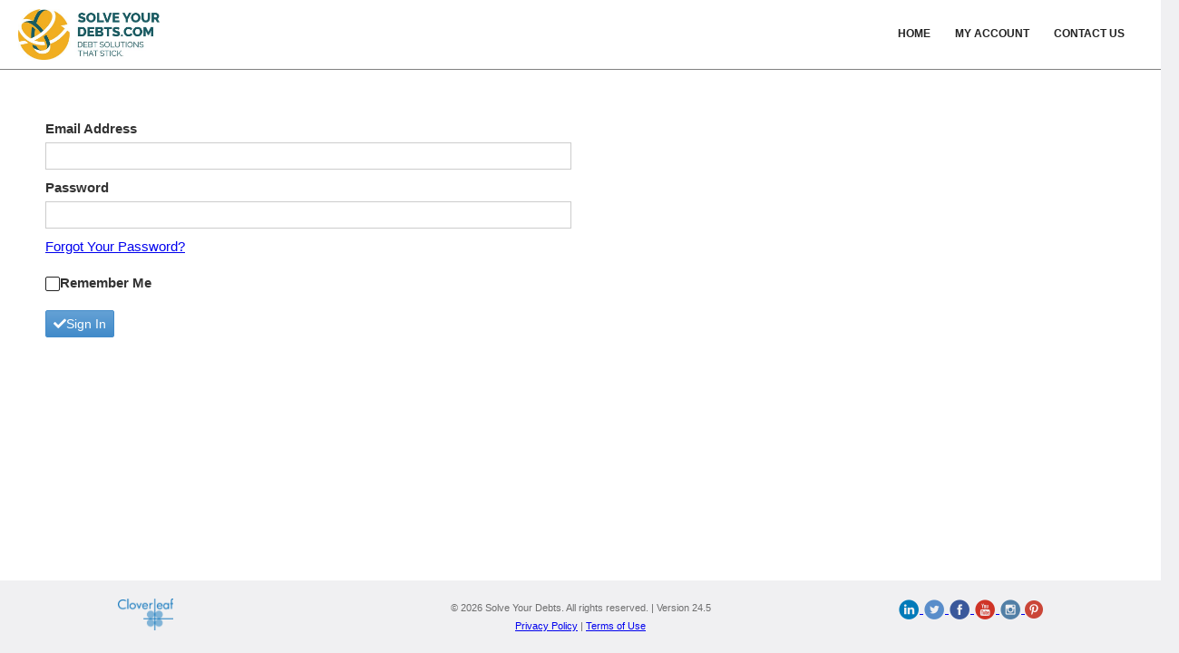

--- FILE ---
content_type: text/html; charset=utf-8
request_url: https://solveyourdebts.fincocms.org/Account/Login
body_size: 15011
content:
<!DOCTYPE html>
<html>

<head>
    
    

    
    <script src="https://kendo.cdn.telerik.com/2021.1.119/js/jquery.min.js"></script>



    
    <link href="/Content/kendo/2021.1.119/kendo.default-v2.css" rel="stylesheet" type="text/css" />


    
    <script src="https://kendo.cdn.telerik.com/2021.1.119/js/jszip.min.js"></script>
    <script src="https://kendo.cdn.telerik.com/2021.1.119/js/kendo.all.min.js"></script>
    <script src="https://kendo.cdn.telerik.com/2021.1.119/js/kendo.aspnetmvc.min.js"></script>

    <script src="/Scripts/cps-specific/housing-screen-navigation.js"></script>
    <script src="/Scripts/cps-specific/housing-common-kendoui.js"></script>

    <script src="https://kit.fontawesome.com/2d8bdea7f7.js" crossorigin="anonymous"></script>

    <!-- Font files -->
    <link rel="preconnect" href="https://fonts.googleapis.com">
    <link rel="preconnect" href="https://fonts.gstatic.com" crossorigin>
    <link href="https://fonts.googleapis.com/css2?family=Manrope:wght@500;800&display=swap" rel="stylesheet">




        <script type="text/javascript">
            (function(i,s,o,g,r,a,m){i['GoogleAnalyticsObject']=r;i[r]=i[r]||function(){
  (i[r].q=i[r].q||[]).push(arguments)},i[r].l=1*new Date();a=s.createElement(o),
  m=s.getElementsByTagName(o)[0];a.async=1;a.src=g;m.parentNode.insertBefore(a,m)
  })(window,document,'script','https://www.google-analytics.com/analytics.js','ga');

        </script>

    
<title>Sign In | Solve Your Debts</title>

<meta charset="utf-8">
<meta content="width=device-width, initial-scale=1" name="viewport">

<!-- Favicon -->
<link rel="icon" href="/favicon.ico">

<link rel="stylesheet" href="https://use.fontawesome.com/releases/v5.0.13/css/all.css" integrity="sha384-DNOHZ68U8hZfKXOrtjWvjxusGo9WQnrNx2sqG0tfsghAvtVlRW3tvkXWZh58N9jp" crossorigin="anonymous">
        

<link href="/content/kendo/css?v=tOAMNXeQ_6plDi9hIeZXmHaVdOIp_SvfCiVUHIt1AXY1" rel="stylesheet"/>

<link href="/bundles/css?v=CaS8gJerMCx94xb6DKnberKHF3HND8HVIvwYc3b0jyQ1" rel="stylesheet"/>



<script src="/bundles/scripts/header?v=MkkEREwpKkCLxBKZRYBHGfcqDI3-KEpvdBsdixwsLdM1"></script>

   

<span id="notification"></span><script>
	kendo.syncReady(function(){jQuery("#notification").kendoNotification({"position":{"right":10,"top":108},"width":"350px","templates":[{"type":"notify-success","templateId":"successTemplate"},{"type":"notify-info","templateId":"infoTemplate"},{"type":"notify-warning","templateId":"warningTemplate"},{"type":"notify-error","templateId":"errorTemplate"}]});});
</script>

<script id="successTemplate" type="text/x-kendo-template">
    <div class="info-box bg-green">
        <span class="info-box-icon"><i class="fas fa-check-circle"></i></span>
        <div class="info-box-content">
            <button type="button" class="close" data-dismiss="info-box" aria-hidden="true">×</button>
            <h4>#= message #</h4>
        </div>
    </div>
</script>

<script id="infoTemplate" type="text/x-kendo-template">
    <div class="info-box bg-aqua">
        <span class="info-box-icon"><i class="fas fa-info-circle"></i></span>
        <div class="info-box-content">
            <button type="button" class="close" data-dismiss="info-box" aria-hidden="true">×</button>
            <h4>#= message #</h4>
        </div>
    </div>
</script>

<script id="warningTemplate" type="text/x-kendo-template">
    <div class="info-box bg-yellow">
        <span class="info-box-icon"><i class="fas fa-exclamation-triangle"></i></span>
        <div class="info-box-content">
            <button type="button" class="close" data-dismiss="info-box" aria-hidden="true">×</button>
            <h4>#= message #</h4>
        </div>
    </div>
</script>

<script id="errorTemplate" type="text/x-kendo-template">
    <div class="info-box bg-red">
        <span class="info-box-icon"><i class="fas fa-exclamation-circle"></i></span>
        <div class="info-box-content">
            <button type="button" class="close" data-dismiss="info-box" aria-hidden="true">×</button>
            <h4>#= message #</h4>
        </div>
    </div>
</script>


    <style></style>

</head>

<body class="body">

    <div id="Header" class="header">
        <div class="w-container">
            <div class="c-navbar w-nav" data-animation="default" data-collapse="medium" data-duration="400">
                <div class="w-container">
                    <a class="w-nav-brand" href="/">
                        <img class="image-4" style="height: 61px" src="https://nbcadmin.fincocms.org/getmedia/72c03eb9-1e1d-4b86-a647-6170911eb84f/Solve-Your-Debts_Eng?width=600&amp;height=215&amp;ext=.jpg" />
                    </a>

                    
<nav class="nav-menu w-nav-menu" role="navigation">

    <div class="row" style="margin-right:25px;">

        <div class="div-block-4">

            <a class="nav w-nav-link" href="/">
                HOME
            </a>

            <div class="nav w-nav-link w-dropdown" data-delay="0">
                <div class="w-dropdown-toggle">
                    <div class="w-icon-dropdown-toggle"></div>
                    <div class=""> my account</div>
                </div>

                
                

<nav class="w-dropdown-list">
    <a class="w-dropdown-link" href="/Account/Login"><i class="fas fa-sign-in-alt"></i> Sign in</a>
</nav>


            </div>


                <a class="nav w-nav-link" href="mailto:ccsinfo@solveyourdebts.com?subject=Solve Your Debts">
                    contact us
                </a>


        </div>



    </div>


</nav>

<div class="menu-button-2 w-nav-button">
    <div class="w-icon-nav-menu"></div>
</div>



                </div>
            </div>
        </div>
    </div>

    <div id="Body" class="content section-white">

        <div class="w-container">
            <div class="white-box white-boxx">

                


<form action="/Account/Login?Length=7" data-ajax="true" data-ajax-begin="onBegin" data-ajax-failure="onFailure" data-ajax-loading="#loading-overlay" data-ajax-method="Post" data-ajax-success="onSuccess" id="login-form" method="post"><input name="__RequestVerificationToken" type="hidden" value="fquJ5CmRhEqYSknZCoWixJuFBIw7Eof-F0xO4qNrR2ejbd4boIXWIxC7U0Wj_chFUMCe-3oNIEQxbZxnjPdtxrB0jWg4tqgJauiuM1feK281" /><div class="validation-summary-valid text-danger" data-valmsg-summary="true"><ul><li style="display:none"></li>
</ul></div>    <div class="w-col w-col-6 pad20">

        <div class="form-group">
            <div class="editing-form-label-cell">
                <label class="control-label" for="UserName">Email Address</label>
            </div>
            <div class="editing-form-value-cell value-cell">
                <input class="w-input text-box single-line" data-val="true" data-val-email="Invalid Email Address" data-val-required="Please enter your Email Address" id="UserName" name="UserName" required="required" type="email" value="" />
            </div>
        </div>

        <div class="form-group">
            <div class="editing-form-label-cell">
                <label class="control-label" for="Password">Password</label>
            </div>
            <div class="editing-form-value-cell value-cell">
                <input class="w-input" id="Password" name="Password" required="required" type="password" />
            </div>
        </div>

        <div class="form-group">
            <a class="logon-password-retrieval-link" href="/Account/RetrievePassword">Forgot Your Password?</a>
        </div>

        <div class="form-group row">
            <div class="form-checkbox ">
                <input class="k-checkbox" data-val="true" data-val-required="The Stay Signed In field is required." id="StaySignedIn" name="StaySignedIn" type="checkbox" value="true" /><label class="k-checkbox-label" for="StaySignedIn"></label><input name="StaySignedIn" type="hidden" value="false" />
            </div>
            <div class="form-label2 check-label">
                <label for="StaySignedIn">Remember Me</label>
            </div>
        </div>

        <div class="button-row">

            <button type="submit" class="k-button cpr-primary btn-pad">
                <i class="fa fa-check"></i> Sign In
            </button>

        </div>

    </div>
</form>
<script>

    function onBegin() {
    }

    function onSuccess(result) {
        window.location = "/Account?state=login";
    }

    function onFailure(error) {
        var errors = parseError(error);
        popupNotification("Login failed.<br/><br/>" + errors, "error");
    }

</script>


            </div>
        </div>

    </div>

    <div id="Footer" class="footer">
        <div class="footer2 w-container">
            <div class="row-2 w-row">
                <div class="column-9 w-col w-col-3">
                    <img src="https://nbcadmin.fincocms.org/CCSAC/media/Images/Cloverleaf_final.png?ext=.png" style="height: 35px" />
                </div>
                <div class="w-col w-col-6">
                    <div class="text-footer">
                        © 2026 Solve Your Debts. All rights reserved. | Version 24.5 <br />
                        <a href="/Pages/Privacy-Policy">Privacy Policy</a> | <a href="/Pages/Terms-of-Use">Terms of Use</a>
                    </div>
                </div>
                <div class="column-5 w-col w-col-3">

                        <a class="social-auth-links" href="https://www.linkedin.com/company/credit-counselling-services-of-atlantic-canada/about/" target="_blank">
                            <img src="/assets/img/social_linkedin_circle_color_24x24.png" />
                        </a>
                                            <a class="social-auth-links" href="http://twitter.com/SolveYourDebts" target="_blank">
                            <img src="/assets/img/social_twitter_circle_color_24x24.png" />
                        </a>
                                            <a class="social-auth-links" href="http://www.facebook.com/pages/Credit-Counselling-Services-Of-Atlantic-Canada/497573130269107" target="_blank">
                            <img src="/assets/img/facebook_circle_color_20x20.png" />
                        </a>
                                            <a class="social-auth-links" href="http://www.youtube.com/user/SolveYourDebts" target="_blank">
                            <img src="/assets/img/social-youtube-circle-red-24x24.png" />
                        </a>
                                                                <a class="social-auth-links" href="https://www.instagram.com/solveyourdebts_/" target="_blank">
                            <img src="/assets/img/social_instagram_circle_color_24x24.png" />
                        </a>
                                            <a class="social-auth-links" href="https://www.pinterest.ca/SolveYourDebts/" target="_blank">
                            <img src="/assets/img/social_pinterest_circle_color_20x20.png" />
                        </a>
                </div>
            </div>
        </div>
    </div>

    <div id="loading-overlay" class="overlay sk-overlay"></div>

    <div id="grid-overlay" class="overlay2 sk-overlay"></div>

    <script>
        var cmsBaseUrl = "https://solveyourdebts.fincocms.org/";
    </script>


    

    
<script src="/bundles/scripts/footer?v=JP61m-samgukZL2Zo7MsHiFWeKD4jUsKHuXssj4aDpQ1"></script>


<script>

    $(document).ready(function () {
        $('.phone_us').mask('(000) 000-0000 x#');
        autosize($('.autosize'));
    });

    $(document).ready(function () {
        $('.limit-rows')
          .on('keypress', function (event) {
              var textarea = $(this),
                  text = textarea.val(),
                  numberOfLines = (text.match(/\n/g) || []).length + 1,
                  maxRows = parseInt(textarea.attr('rows'));
              if (event.which === 13 && numberOfLines === maxRows) {
                  return false;
              }
          });
    });

    function popupNotification(message, type) {
        var popupNotification = $("#notification").data("kendoNotification");
        if (type == "error")
        {
            popupNotification.setOptions({ autoHideAfter: 10000 });
        }
        else
        {
            popupNotification.setOptions({ autoHideAfter: 5000 });
        }
        popupNotification.show({ message: message }, "notify-" + type);
    }

    function parseError(error) {
        var errors = "";
        try
        {
            errors = JSON.parse(error.responseText);
        }
        catch (err)
        {
            errors = error.responseText;
        }
        console.log(errors);
        return errors;
    }

    $(function () {
        $("input[type=text]").bind("focus", function () {
            var input = $(this);
            clearTimeout(input.data("selectTimeId")); //stop started time out if any

            var selectTimeId = setTimeout(function () {
                input.select();
            });

            input.data("selectTimeId", selectTimeId);
        }).blur(function (e) {
            clearTimeout($(this).data("selectTimeId")); //stop started timeout
        });
    })

    kendo.ui.Grid.prototype._progress = function (toggle) {
        var element = this.element;
        //kendo.ui.progress(element, toggle);
        if (toggle == true)
        { $("#grid-overlay").show(); }
        else
        { $("#grid-overlay").hide(); }
    }

    function error_handler(e) {
        // Cancel changes on any grids on the page that are using this data source
        $('.k-grid').each(function (item) {
            var grid = $(this).data("kendoGrid");
            if (e.sender === grid.dataSource) {
                grid.cancelChanges();
            }
        });

        if (e.errors) {
            var message = "Errors:\n";
            $.each(e.errors, function (key, value) {
                if ('errors' in value) {
                    $.each(value.errors, function () {
                        message += this + "\n";
                    });
                }
            });
            kendo.alert(message);
        }
    }

</script>


</body>

</html>

<style>

    #Body div.w-container {
        margin: 5px 10px 5px 10px !important;
        max-width: 100% !important;
        width: 100% !important;
    }

    #Header div.w-container {
        margin: 5px 10px 5px 10px !important;
        max-width: 100% !important;
        width: 100% !important;
    }

    .header {
        margin-top: -20px !important;
        padding-bottom: 0px !important;
        border-bottom: 1px solid #808080;
    }

    .c-navbar {
        background-color: #ffffff;
    }

</style>

<div id="housingNotesKendoWindow">

</div>

--- FILE ---
content_type: text/css
request_url: https://solveyourdebts.fincocms.org/Content/kendo/2021.1.119/kendo.default-v2.css
body_size: 977401
content:
/** 
 * Kendo UI v2021.1.119 (http://www.telerik.com/kendo-ui)                                                                                                                                               
 * Copyright 2021 Progress Software Corporation and/or one of its subsidiaries or affiliates. All rights reserved.                                                                                      
 *                                                                                                                                                                                                      
 * Kendo UI commercial licenses may be obtained at                                                                                                                                                      
 * http://www.telerik.com/purchase/license-agreement/kendo-ui-complete                                                                                                                                  
 * If you do not own a commercial license, this file shall be governed by the trial license terms.                                                                                                      
                                                                                                                                                                                                       
                                                                                                                                                                                                       
                                                                                                                                                                                                       
                                                                                                                                                                                                       
                                                                                                                                                                                                       
                                                                                                                                                                                                       
                                                                                                                                                                                                       
                                                                                                                                                                                                       
                                                                                                                                                                                                       
                                                                                                                                                                                                       
                                                                                                                                                                                                       
                                                                                                                                                                                                       
                                                                                                                                                                                                       
                                                                                                                                                                                                       
                                                                                                                                                                                                       

*/
@charset "UTF-8";
.k-theme-test-class,
.k-common-test-class {
    opacity: 0;
}

.k-reset {
    margin: 0;
    padding: 0;
    border-width: 0;
    outline: 0;
    text-decoration: none;
    font: inherit;
    list-style: none;
}

kendo-sortable {
    display: block;
}

.k-overlay {
    width: 100%;
    height: 100%;
    background-color: #000000;
    opacity: 0.5;
    position: fixed;
    top: 0;
    left: 0;
    z-index: 10001;
}

.k-rtl {
    direction: rtl;
}

.k-link,
.k-link:hover {
    color: inherit;
    text-decoration: none;
    outline: 0;
    cursor: pointer;
}

.k-content {
    outline: 0;
}

.k-centered {
    position: absolute;
    top: 50%;
    left: 50%;
    -webkit-transform: translate(-50%, -50%);
        -ms-transform: translate(-50%, -50%);
            transform: translate(-50%, -50%);
}

.k-no-click {
    pointer-events: none;
}

.k-pdf-export-shadow {
    position: absolute;
    overflow: hidden;
    left: -15000px;
    width: 14400px;
}

.kendo-pdf-hide-pseudo-elements::before,
.kendo-pdf-hide-pseudo-elements::after {
    display: none !important;
}

.k-text-selection ::selection, .k-block ::selection, .k-panel ::selection, .k-pane-wrapper ::selection, .k-view ::selection, .k-progressbar ::selection, .k-numerictextbox ::selection, .k-flatcolorpicker ::selection, .k-combobox ::selection, .k-datepicker ::selection, .k-timepicker ::selection, .k-datetimepicker ::selection, .k-dateinput ::selection, .k-dropdown ::selection, .k-dropdowntree ::selection, .k-multiselect ::selection, .k-maskedtextbox ::selection, .k-rating ::selection, .k-window ::selection, .k-drawer ::selection, .k-notification ::selection, .k-breadcrumb ::selection, .k-pager-wrap ::selection, .k-panelbar ::selection, .k-card ::selection, .k-splitter ::selection, .k-spreadsheet ::selection, .k-scheduler ::selection, .k-chat ::selection, .k-mediaplayer ::selection, .k-pdf-viewer ::selection, kendo-scrollview.k-scrollview-wrap ::selection, kendo-scrollview.k-scrollview ::selection, div.k-scrollview ::selection, .k-chart ::selection, .k-sparkline ::selection, .k-stockchart ::selection {
    background-color: #ff6358;
    color: #ffffff;
}

.k-block,
.k-panel {
    border-radius: 2px;
    border-color: rgba(0, 0, 0, 0.08);
    color: #656565;
    background-color: #ffffff;
    padding: 4px 8px;
    border-width: 1px;
    border-style: solid;
    box-sizing: border-box;
}

.k-block > .k-header,
.k-panel > .k-header {
    border-top-left-radius: 2px;
    border-top-right-radius: 2px;
    border-color: rgba(0, 0, 0, 0.08);
    color: #656565;
    background-color: #f6f6f6;
    margin: -4px -8px 4px;
    padding: 8px 8px;
}

.k-content {
    border-color: rgba(0, 0, 0, 0.08);
    color: #656565;
    background-color: #ffffff;
}

.k-state-disabled,
.k-widget[disabled] {
    outline: none;
    cursor: default;
    opacity: 0.6;
    -webkit-filter: grayscale(0.1);
            filter: grayscale(0.1);
    pointer-events: none;
    box-shadow: none;
}

.k-state-disabled .k-link,
.k-state-disabled .k-button,
.k-widget[disabled] .k-link,
.k-widget[disabled] .k-button {
    cursor: default;
    outline: 0;
}

.k-state-disabled [disabled],
.k-state-disabled .k-state-disabled,
.k-widget[disabled] [disabled],
.k-widget[disabled] .k-state-disabled {
    opacity: 1;
    -webkit-filter: grayscale(0);
            filter: grayscale(0);
}

.k-hr {
    margin: 1em auto;
    padding: 0;
    height: 0;
    border-width: 1px 0 0;
    border-style: solid;
    border-color: rgba(0, 0, 0, 0.08);
    display: block;
    float: none;
    clear: both;
}

.k-d-flex-row > .k-hr, .k-hbox > .k-hr, .k-columnset > .k-hr {
    margin: 0;
    width: 0;
    height: auto;
    border-width: 0 0 0 1px;
    -ms-flex: 0 0 auto;
        flex: 0 0 auto;
}

.k-d-flex-col > .k-hr, .k-vbox > .k-hr, .k-rowset > .k-hr {
    margin: 0;
    -ms-flex: 0 0 auto;
        flex: 0 0 auto;
}

.k-dirty {
    margin: 0;
    padding: 0;
    width: 0;
    height: 0;
    border-width: 3px;
    border-style: solid;
    border-color: #f31700 #f31700 transparent transparent;
    position: absolute;
    top: 0;
    right: 0;
}

[dir="rtl"] .k-dirty,
.k-rtl .k-dirty {
    border-color: transparent transparent #f31700 #f31700;
    right: auto;
    left: 0;
}

.k-placeholder-line {
    width: 100%;
    height: 10px;
    background-color: rgba(0, 0, 0, 0.1);
    display: inline-block;
}

.k-drop-hint {
    display: -ms-flexbox;
    display: flex;
    gap: 4px;
    -ms-flex-pack: justify;
        justify-content: space-between;
    -ms-flex-align: center;
        align-items: center;
    position: absolute;
    z-index: 1000;
    -webkit-transform: translate(-50%, -50%);
        -ms-transform: translate(-50%, -50%);
            transform: translate(-50%, -50%);
}

.k-drop-hint-start,
.k-drop-hint-end {
    -ms-flex-negative: 0;
        flex-shrink: 0;
    border-width: 4px;
    border-style: solid;
    border-color: transparent;
}

.k-drop-hint-line {
    -ms-flex-positive: 1;
        flex-grow: 1;
    background-color: #ff6358;
}

.k-drop-hint-h .k-drop-hint-start {
    border-left-width: 6.9282032304px;
    border-left-color: #ff6358;
    border-right-width: 0;
}

.k-drop-hint-h .k-drop-hint-line {
    width: 20px;
    height: 1px;
}

.k-drop-hint-h .k-drop-hint-end {
    border-right-width: 6.9282032304px;
    border-right-color: #ff6358;
    border-left-width: 0;
}

.k-drop-hint-v {
    -ms-flex-direction: column;
        flex-direction: column;
}

.k-drop-hint-v .k-drop-hint-start {
    border-top-width: 6.9282032304px;
    border-top-color: #ff6358;
    border-bottom-width: 0;
}

.k-drop-hint-v .k-drop-hint-line {
    width: 1px;
    height: 20px;
}

.k-drop-hint-v .k-drop-hint-end {
    border-bottom-width: 6.9282032304px;
    border-bottom-color: #ff6358;
    border-top-width: 0;
}

.k-animation-container {
    position: absolute;
    overflow: hidden;
    z-index: 100;
}

.k-animation-container-fixed {
    position: fixed;
}

.k-animation-container-relative {
    position: relative;
    display: inline-block;
}

.k-push-right-enter, .k-push-right-appear {
    -webkit-transform: translate(-100%, 0);
        -ms-transform: translate(-100%, 0);
            transform: translate(-100%, 0);
}

.k-push-right-enter-active, .k-push-right-appear-active {
    -webkit-transform: translate(0, 0);
        -ms-transform: translate(0, 0);
            transform: translate(0, 0);
    transition: -webkit-transform 300ms ease-in-out;
    transition: transform 300ms ease-in-out;
    transition: transform 300ms ease-in-out, -webkit-transform 300ms ease-in-out;
}

.k-push-right-exit {
    -webkit-transform: translate(0, 0);
        -ms-transform: translate(0, 0);
            transform: translate(0, 0);
}

.k-push-right-exit-active {
    -webkit-transform: translate(100%, 0);
        -ms-transform: translate(100%, 0);
            transform: translate(100%, 0);
    transition: -webkit-transform 300ms ease-in-out;
    transition: transform 300ms ease-in-out;
    transition: transform 300ms ease-in-out, -webkit-transform 300ms ease-in-out;
}

.k-push-left-enter, .k-push-left-appear {
    -webkit-transform: translate(100%, 0);
        -ms-transform: translate(100%, 0);
            transform: translate(100%, 0);
}

.k-push-left-enter-active, .k-push-left-appear-active {
    -webkit-transform: translate(0, 0);
        -ms-transform: translate(0, 0);
            transform: translate(0, 0);
    transition: -webkit-transform 300ms ease-in-out;
    transition: transform 300ms ease-in-out;
    transition: transform 300ms ease-in-out, -webkit-transform 300ms ease-in-out;
}

.k-push-left-exit {
    -webkit-transform: translate(0, 0);
        -ms-transform: translate(0, 0);
            transform: translate(0, 0);
}

.k-push-left-exit-active {
    -webkit-transform: translate(-100%, 0);
        -ms-transform: translate(-100%, 0);
            transform: translate(-100%, 0);
    transition: -webkit-transform 300ms ease-in-out;
    transition: transform 300ms ease-in-out;
    transition: transform 300ms ease-in-out, -webkit-transform 300ms ease-in-out;
}

.k-push-down-enter, .k-push-down-appear {
    -webkit-transform: translate(0, -100%);
        -ms-transform: translate(0, -100%);
            transform: translate(0, -100%);
}

.k-push-down-enter-active, .k-push-down-appear-active {
    -webkit-transform: translate(0, 0);
        -ms-transform: translate(0, 0);
            transform: translate(0, 0);
    transition: -webkit-transform 300ms ease-in-out;
    transition: transform 300ms ease-in-out;
    transition: transform 300ms ease-in-out, -webkit-transform 300ms ease-in-out;
}

.k-push-down-exit {
    -webkit-transform: translate(0, 0);
        -ms-transform: translate(0, 0);
            transform: translate(0, 0);
}

.k-push-down-exit-active {
    -webkit-transform: translate(0, 100%);
        -ms-transform: translate(0, 100%);
            transform: translate(0, 100%);
    transition: -webkit-transform 300ms ease-in-out;
    transition: transform 300ms ease-in-out;
    transition: transform 300ms ease-in-out, -webkit-transform 300ms ease-in-out;
}

.k-push-up-enter, .k-push-up-appear {
    -webkit-transform: translate(0, 100%);
        -ms-transform: translate(0, 100%);
            transform: translate(0, 100%);
}

.k-push-up-enter-active, .k-push-up-appear-active {
    -webkit-transform: translate(0, 0);
        -ms-transform: translate(0, 0);
            transform: translate(0, 0);
    transition: -webkit-transform 300ms ease-in-out;
    transition: transform 300ms ease-in-out;
    transition: transform 300ms ease-in-out, -webkit-transform 300ms ease-in-out;
}

.k-push-up-exit {
    -webkit-transform: translate(0, 0);
        -ms-transform: translate(0, 0);
            transform: translate(0, 0);
}

.k-push-up-exit-active {
    -webkit-transform: translate(0, -100%);
        -ms-transform: translate(0, -100%);
            transform: translate(0, -100%);
    transition: -webkit-transform 300ms ease-in-out;
    transition: transform 300ms ease-in-out;
    transition: transform 300ms ease-in-out, -webkit-transform 300ms ease-in-out;
}

.k-expand-vertical-enter, .k-expand-vertical-appear {
    -webkit-transform: scaleY(0);
        -ms-transform: scaleY(0);
            transform: scaleY(0);
}

.k-expand-vertical-enter-active, .k-expand-vertical-appear-active {
    -webkit-transform: scaleY(1);
        -ms-transform: scaleY(1);
            transform: scaleY(1);
    transition: -webkit-transform 300ms ease-in-out;
    transition: transform 300ms ease-in-out;
    transition: transform 300ms ease-in-out, -webkit-transform 300ms ease-in-out;
}

.k-expand-vertical-exit {
    -webkit-transform: scaleY(1);
        -ms-transform: scaleY(1);
            transform: scaleY(1);
}

.k-expand-vertical-exit-active {
    -webkit-transform: scaleY(0);
        -ms-transform: scaleY(0);
            transform: scaleY(0);
    transition: -webkit-transform 300ms ease-in-out;
    transition: transform 300ms ease-in-out;
    transition: transform 300ms ease-in-out, -webkit-transform 300ms ease-in-out;
}

.k-expand-horizontal-enter, .k-expand-horizontal-appear {
    -webkit-transform: scaleX(0);
        -ms-transform: scaleX(0);
            transform: scaleX(0);
}

.k-expand-horizontal-enter-active, .k-expand-horizontal-appear-active {
    -webkit-transform: scaleX(1);
        -ms-transform: scaleX(1);
            transform: scaleX(1);
    transition: -webkit-transform 300ms ease-in-out;
    transition: transform 300ms ease-in-out;
    transition: transform 300ms ease-in-out, -webkit-transform 300ms ease-in-out;
}

.k-expand-horizontal-exit {
    -webkit-transform: scaleX(1);
        -ms-transform: scaleX(1);
            transform: scaleX(1);
}

.k-expand-horizontal-exit-active {
    -webkit-transform: scaleX(0);
        -ms-transform: scaleX(0);
            transform: scaleX(0);
    transition: -webkit-transform 300ms ease-in-out;
    transition: transform 300ms ease-in-out;
    transition: transform 300ms ease-in-out, -webkit-transform 300ms ease-in-out;
}

.k-fade-enter, .k-fade-appear {
    opacity: 0;
}

.k-fade-enter-active, .k-fade-appear-active {
    opacity: 1;
    transition: opacity 500ms ease-in-out;
}

.k-fade-exit {
    opacity: 1;
}

.k-fade-exit-active {
    opacity: 0;
    transition: opacity 500ms ease-in-out;
}

.k-fade-exit-active + .k-fade-exit-active,
.k-fade-enter-active + .k-fade-enter-active {
    display: none;
}

.k-zoom-in-enter, .k-zoom-in-appear {
    opacity: 0;
    -webkit-transform: scale(0);
        -ms-transform: scale(0);
            transform: scale(0);
}

.k-zoom-in-enter-active, .k-zoom-in-appear-active {
    opacity: 1;
    -webkit-transform: scale(1);
        -ms-transform: scale(1);
            transform: scale(1);
    transition: opacity 300ms ease-in-out, -webkit-transform;
    transition: transform, opacity 300ms ease-in-out;
    transition: transform, opacity 300ms ease-in-out, -webkit-transform;
}

.k-zoom-in-exit {
    opacity: 1;
    -webkit-transform: scale(1);
        -ms-transform: scale(1);
            transform: scale(1);
}

.k-zoom-in-exit-active {
    opacity: 0;
    -webkit-transform: scale(2);
        -ms-transform: scale(2);
            transform: scale(2);
    transition: opacity 300ms ease-in-out, -webkit-transform;
    transition: transform, opacity 300ms ease-in-out;
    transition: transform, opacity 300ms ease-in-out, -webkit-transform;
}

.k-zoom-out-enter, .k-zoom-out-appear {
    opacity: 0;
    -webkit-transform: scale(2);
        -ms-transform: scale(2);
            transform: scale(2);
}

.k-zoom-out-enter-active, .k-zoom-out-appear-active {
    opacity: 1;
    -webkit-transform: scale(1);
        -ms-transform: scale(1);
            transform: scale(1);
    transition: opacity 300ms ease-in-out, -webkit-transform;
    transition: transform, opacity 300ms ease-in-out;
    transition: transform, opacity 300ms ease-in-out, -webkit-transform;
}

.k-zoom-out-exit {
    opacity: 1;
    -webkit-transform: scale(1);
        -ms-transform: scale(1);
            transform: scale(1);
}

.k-zoom-out-exit-active {
    opacity: 0;
    -webkit-transform: scale(0);
        -ms-transform: scale(0);
            transform: scale(0);
    transition: opacity 300ms ease-in-out, -webkit-transform;
    transition: transform, opacity 300ms ease-in-out;
    transition: transform, opacity 300ms ease-in-out, -webkit-transform;
}

.k-slide-in-appear {
    opacity: .1;
    -webkit-transform: translate(0, -3em);
        -ms-transform: translate(0, -3em);
            transform: translate(0, -3em);
}

.k-slide-in-appear .k-centered {
    -webkit-transform: translate(-50%, -60%);
        -ms-transform: translate(-50%, -60%);
            transform: translate(-50%, -60%);
}

.k-slide-in-appear-active {
    opacity: 1;
    -webkit-transform: translate(0, 0);
        -ms-transform: translate(0, 0);
            transform: translate(0, 0);
    transition: opacity 0.3s cubic-bezier(0.2, 1, 0.2, 1), -webkit-transform 0.3s cubic-bezier(0.2, 0.6, 0.4, 1);
    transition: transform 0.3s cubic-bezier(0.2, 0.6, 0.4, 1), opacity 0.3s cubic-bezier(0.2, 1, 0.2, 1);
    transition: transform 0.3s cubic-bezier(0.2, 0.6, 0.4, 1), opacity 0.3s cubic-bezier(0.2, 1, 0.2, 1), -webkit-transform 0.3s cubic-bezier(0.2, 0.6, 0.4, 1);
}

.k-slide-in-appear-active .k-centered {
    -webkit-transform: translate(-50%, -50%);
        -ms-transform: translate(-50%, -50%);
            transform: translate(-50%, -50%);
}

.k-slide-down-enter, .k-slide-down-appear {
    -webkit-transform: translateY(-100%);
        -ms-transform: translateY(-100%);
            transform: translateY(-100%);
}

.k-slide-down-enter-active, .k-slide-down-appear-active {
    -webkit-transform: translateY(0);
        -ms-transform: translateY(0);
            transform: translateY(0);
    transition: -webkit-transform 300ms ease-in-out;
    transition: transform 300ms ease-in-out;
    transition: transform 300ms ease-in-out, -webkit-transform 300ms ease-in-out;
}

.k-slide-down-exit {
    -webkit-transform: translateY(0);
        -ms-transform: translateY(0);
            transform: translateY(0);
}

.k-slide-down-exit-active {
    -webkit-transform: translateY(-100%);
        -ms-transform: translateY(-100%);
            transform: translateY(-100%);
    transition: -webkit-transform 300ms ease-in-out;
    transition: transform 300ms ease-in-out;
    transition: transform 300ms ease-in-out, -webkit-transform 300ms ease-in-out;
}

.k-slide-up-enter, .k-slide-up-appear {
    -webkit-transform: translateY(100%);
        -ms-transform: translateY(100%);
            transform: translateY(100%);
}

.k-slide-up-enter-active, .k-slide-up-appear-active {
    -webkit-transform: translateY(0);
        -ms-transform: translateY(0);
            transform: translateY(0);
    transition: -webkit-transform 300ms ease-in-out;
    transition: transform 300ms ease-in-out;
    transition: transform 300ms ease-in-out, -webkit-transform 300ms ease-in-out;
}

.k-slide-up-exit {
    -webkit-transform: translateY(0);
        -ms-transform: translateY(0);
            transform: translateY(0);
}

.k-slide-up-exit-active {
    -webkit-transform: translateY(100%);
        -ms-transform: translateY(100%);
            transform: translateY(100%);
    transition: -webkit-transform 300ms ease-in-out;
    transition: transform 300ms ease-in-out;
    transition: transform 300ms ease-in-out, -webkit-transform 300ms ease-in-out;
}

.k-slide-right-enter, .k-slide-right-appear {
    -webkit-transform: translateX(-100%);
        -ms-transform: translateX(-100%);
            transform: translateX(-100%);
}

.k-slide-right-enter-active, .k-slide-right-appear-active {
    -webkit-transform: translateX(0);
        -ms-transform: translateX(0);
            transform: translateX(0);
    transition: -webkit-transform 300ms ease-in-out;
    transition: transform 300ms ease-in-out;
    transition: transform 300ms ease-in-out, -webkit-transform 300ms ease-in-out;
}

.k-slide-right-exit {
    -webkit-transform: translateX(0);
        -ms-transform: translateX(0);
            transform: translateX(0);
}

.k-slide-right-exit-active {
    -webkit-transform: translateX(-100%);
        -ms-transform: translateX(-100%);
            transform: translateX(-100%);
    transition: -webkit-transform 300ms ease-in-out;
    transition: transform 300ms ease-in-out;
    transition: transform 300ms ease-in-out, -webkit-transform 300ms ease-in-out;
}

.k-slide-left-enter, .k-slide-left-appear {
    -webkit-transform: translateX(100%);
        -ms-transform: translateX(100%);
            transform: translateX(100%);
}

.k-slide-left-enter-active, .k-slide-left-appear-active {
    -webkit-transform: translateX(0);
        -ms-transform: translateX(0);
            transform: translateX(0);
    transition: -webkit-transform 300ms ease-in-out;
    transition: transform 300ms ease-in-out;
    transition: transform 300ms ease-in-out, -webkit-transform 300ms ease-in-out;
}

.k-slide-left-exit {
    -webkit-transform: translateX(0);
        -ms-transform: translateX(0);
            transform: translateX(0);
}

.k-slide-left-exit-active {
    -webkit-transform: translateX(100%);
        -ms-transform: translateX(100%);
            transform: translateX(100%);
    transition: -webkit-transform 300ms ease-in-out;
    transition: transform 300ms ease-in-out;
    transition: transform 300ms ease-in-out, -webkit-transform 300ms ease-in-out;
}

.k-reveal-vertical-enter, .k-reveal-vertical-appear {
    max-height: 0;
}

.k-reveal-vertical-enter-active, .k-reveal-vertical-appear-active {
    transition: max-height 300ms ease-in-out;
}

.k-reveal-vertical-exit-active {
    max-height: 0 !important;
    transition: max-height 300ms ease-in-out;
}

.k-reveal-horizontal-enter, .k-reveal-horizontal-appear {
    max-width: 0;
}

.k-reveal-horizontal-enter-active, .k-reveal-horizontal-appear-active {
    transition: max-width 300ms ease-in-out;
}

.k-reveal-horizontal-exit-active {
    max-width: 0 !important;
    transition: max-width 300ms ease-in-out;
}

.k-fx-end .k-fx-next,
.k-fx-end .k-fx-current {
    transition: all 350ms ease-out;
}

.k-fx {
    position: relative;
}

.k-fx .k-fx-current {
    z-index: 0;
}

.k-fx .k-fx-next {
    z-index: 1;
}

.k-fx-hidden,
.k-fx-hidden * {
    visibility: hidden !important;
}

.k-fx-reverse .k-fx-current {
    z-index: 1;
}

.k-fx-reverse .k-fx-next {
    z-index: 0;
}

.k-fx-zoom.k-fx-start .k-fx-next {
    -webkit-transform: scale(0) !important;
        -ms-transform: scale(0) !important;
            transform: scale(0) !important;
}

.k-fx-zoom.k-fx-end .k-fx-next {
    -webkit-transform: scale(1) !important;
        -ms-transform: scale(1) !important;
            transform: scale(1) !important;
}

.k-fx-zoom.k-fx-reverse.k-fx-start .k-fx-next,
.k-fx-zoom.k-fx-reverse.k-fx-end .k-fx-next {
    -webkit-transform: scale(1) !important;
        -ms-transform: scale(1) !important;
            transform: scale(1) !important;
}

.k-fx-zoom.k-fx-reverse.k-fx-start .k-fx-current {
    -webkit-transform: scale(1) !important;
        -ms-transform: scale(1) !important;
            transform: scale(1) !important;
}

.k-fx-zoom.k-fx-reverse.k-fx-end .k-fx-current {
    -webkit-transform: scale(0) !important;
        -ms-transform: scale(0) !important;
            transform: scale(0) !important;
}

.k-fx-fade.k-fx-start .k-fx-next {
    will-change: opacity;
    opacity: 0;
}

.k-fx-fade.k-fx-end .k-fx-next {
    opacity: 1;
}

.k-fx-fade.k-fx-reverse.k-fx-start .k-fx-current {
    will-change: opacity;
    opacity: 1;
}

.k-fx-fade.k-fx-reverse.k-fx-end .k-fx-current {
    opacity: 0;
}

.k-fx-slide.k-fx-end .k-fx-next .k-content,
.k-fx-slide.k-fx-end .k-fx-next .k-header,
.k-fx-slide.k-fx-end .k-fx-next .k-footer,
.k-fx-slide.k-fx-end .k-fx-current .k-content,
.k-fx-slide.k-fx-end .k-fx-current .k-header,
.k-fx-slide.k-fx-end .k-fx-current .k-footer,
.k-fx-slide.k-fx-end .k-fx-next .km-content,
.k-fx-slide.k-fx-end .k-fx-next .km-header,
.k-fx-slide.k-fx-end .k-fx-next .km-footer,
.k-fx-slide.k-fx-end .k-fx-current .km-content,
.k-fx-slide.k-fx-end .k-fx-current .km-header,
.k-fx-slide.k-fx-end .k-fx-current .km-footer {
    transition: all 350ms ease-out;
}

.k-fx-slide.k-fx-start .k-fx-next .k-content,
.k-fx-slide.k-fx-start .k-fx-next .km-content {
    will-change: transform;
    -webkit-transform: translateX(100%);
        -ms-transform: translateX(100%);
            transform: translateX(100%);
}

.k-fx-slide.k-fx-start .k-fx-next .k-header,
.k-fx-slide.k-fx-start .k-fx-next .k-footer,
.k-fx-slide.k-fx-start .k-fx-next .km-header,
.k-fx-slide.k-fx-start .k-fx-next .km-footer {
    will-change: opacity;
    opacity: 0;
}

.k-fx-slide.k-fx-end .k-fx-current .k-content,
.k-fx-slide.k-fx-end .k-fx-current .km-content {
    -webkit-transform: translateX(-100%);
        -ms-transform: translateX(-100%);
            transform: translateX(-100%);
}

.k-fx-slide.k-fx-end .k-fx-next .k-header,
.k-fx-slide.k-fx-end .k-fx-next .k-footer,
.k-fx-slide.k-fx-end .k-fx-next .km-header,
.k-fx-slide.k-fx-end .k-fx-next .km-footer {
    opacity: 1;
}

.k-fx-slide.k-fx-reverse.k-fx-start .k-fx-current .k-content,
.k-fx-slide.k-fx-reverse.k-fx-start .k-fx-current .km-content {
    will-change: transform;
    -webkit-transform: translateX(0);
        -ms-transform: translateX(0);
            transform: translateX(0);
}

.k-fx-slide.k-fx-reverse.k-fx-end .k-fx-current .k-content,
.k-fx-slide.k-fx-reverse.k-fx-end .k-fx-current .km-content {
    -webkit-transform: translateX(100%);
        -ms-transform: translateX(100%);
            transform: translateX(100%);
}

.k-fx-slide.k-fx-reverse.k-fx-start .k-fx-next .k-content,
.k-fx-slide.k-fx-reverse.k-fx-start .k-fx-next .km-content {
    -webkit-transform: translateX(-100%);
        -ms-transform: translateX(-100%);
            transform: translateX(-100%);
}

.k-fx-slide.k-fx-reverse.k-fx-end .k-fx-next .k-content,
.k-fx-slide.k-fx-reverse.k-fx-end .k-fx-next .km-content {
    -webkit-transform: translateX(0);
        -ms-transform: translateX(0);
            transform: translateX(0);
}

.k-fx-slide.k-fx-reverse.k-fx-start .k-fx-current .k-header,
.k-fx-slide.k-fx-reverse.k-fx-start .k-fx-current .k-footer,
.k-fx-slide.k-fx-reverse.k-fx-start .k-fx-current .km-header,
.k-fx-slide.k-fx-reverse.k-fx-start .k-fx-current .km-footer {
    will-change: opacity;
    opacity: 1;
}

.k-fx-slide.k-fx-reverse.k-fx-start .k-fx-next .k-header,
.k-fx-slide.k-fx-reverse.k-fx-start .k-fx-next .k-footer,
.k-fx-slide.k-fx-reverse.k-fx-start .k-fx-next .km-header,
.k-fx-slide.k-fx-reverse.k-fx-start .k-fx-next .km-footer {
    opacity: 1;
}

.k-fx-slide.k-fx-reverse.k-fx-end .k-fx-current .k-header,
.k-fx-slide.k-fx-reverse.k-fx-end .k-fx-current .k-footer,
.k-fx-slide.k-fx-reverse.k-fx-end .k-fx-current .km-header,
.k-fx-slide.k-fx-reverse.k-fx-end .k-fx-current .km-footer {
    opacity: 0;
}

.k-fx-slide.k-fx-reverse.k-fx-end .k-fx-next .k-header,
.k-fx-slide.k-fx-reverse.k-fx-end .k-fx-next .k-footer,
.k-fx-slide.k-fx-reverse.k-fx-end .k-fx-next .km-header,
.k-fx-slide.k-fx-reverse.k-fx-end .k-fx-next .km-footer {
    opacity: 1;
}

.k-fx-slide.k-fx-right.k-fx-start .k-fx-next .k-content,
.k-fx-slide.k-fx-right.k-fx-start .k-fx-next .km-content {
    -webkit-transform: translateX(-100%);
        -ms-transform: translateX(-100%);
            transform: translateX(-100%);
}

.k-fx-slide.k-fx-right.k-fx-end .k-fx-current .k-content,
.k-fx-slide.k-fx-right.k-fx-end .k-fx-current .km-content {
    -webkit-transform: translateX(100%);
        -ms-transform: translateX(100%);
            transform: translateX(100%);
}

.k-fx-slide.k-fx-right.k-fx-reverse.k-fx-start .k-fx-current .k-content,
.k-fx-slide.k-fx-right.k-fx-reverse.k-fx-start .k-fx-current .km-content {
    -webkit-transform: translateX(0);
        -ms-transform: translateX(0);
            transform: translateX(0);
}

.k-fx-slide.k-fx-right.k-fx-reverse.k-fx-end .k-fx-current .k-content,
.k-fx-slide.k-fx-right.k-fx-reverse.k-fx-end .k-fx-current .km-content {
    -webkit-transform: translateX(-100%);
        -ms-transform: translateX(-100%);
            transform: translateX(-100%);
}

.k-fx-slide.k-fx-right.k-fx-reverse.k-fx-start .k-fx-next .k-content,
.k-fx-slide.k-fx-right.k-fx-reverse.k-fx-start .k-fx-next .km-content {
    -webkit-transform: translateX(100%);
        -ms-transform: translateX(100%);
            transform: translateX(100%);
}

.k-fx-slide.k-fx-right.k-fx-reverse.k-fx-end .k-fx-next .k-content,
.k-fx-slide.k-fx-right.k-fx-reverse.k-fx-end .k-fx-next .km-content {
    -webkit-transform: translateX(0%);
        -ms-transform: translateX(0%);
            transform: translateX(0%);
}

.k-fx-tile.k-fx-start .k-fx-next {
    will-change: transform;
    -webkit-transform: translateX(100%);
        -ms-transform: translateX(100%);
            transform: translateX(100%);
}

.k-fx-tile.k-fx-end .k-fx-current {
    -webkit-transform: translateX(-100%);
        -ms-transform: translateX(-100%);
            transform: translateX(-100%);
}

.k-fx-tile.k-fx-reverse.k-fx-start .k-fx-current {
    will-change: transform;
    -webkit-transform: translateX(0);
        -ms-transform: translateX(0);
            transform: translateX(0);
}

.k-fx-tile.k-fx-reverse.k-fx-end .k-fx-current {
    -webkit-transform: translateX(100%);
        -ms-transform: translateX(100%);
            transform: translateX(100%);
}

.k-fx-tile.k-fx-reverse.k-fx-start .k-fx-next {
    -webkit-transform: translateX(-100%);
        -ms-transform: translateX(-100%);
            transform: translateX(-100%);
}

.k-fx-tile.k-fx-reverse.k-fx-end .k-fx-next {
    -webkit-transform: translateX(0);
        -ms-transform: translateX(0);
            transform: translateX(0);
}

.k-fx-tile.k-fx-right.k-fx-start .k-fx-next {
    -webkit-transform: translateX(-100%);
        -ms-transform: translateX(-100%);
            transform: translateX(-100%);
}

.k-fx-tile.k-fx-right.k-fx-end .k-fx-current {
    -webkit-transform: translateX(100%);
        -ms-transform: translateX(100%);
            transform: translateX(100%);
}

.k-fx-tile.k-fx-right.k-fx-reverse.k-fx-start .k-fx-current {
    -webkit-transform: translateX(0);
        -ms-transform: translateX(0);
            transform: translateX(0);
}

.k-fx-tile.k-fx-right.k-fx-reverse.k-fx-end .k-fx-current {
    -webkit-transform: translateX(-100%);
        -ms-transform: translateX(-100%);
            transform: translateX(-100%);
}

.k-fx-tile.k-fx-right.k-fx-reverse.k-fx-start .k-fx-next {
    -webkit-transform: translateX(100%);
        -ms-transform: translateX(100%);
            transform: translateX(100%);
}

.k-fx-tile.k-fx-right.k-fx-reverse.k-fx-end .k-fx-next {
    -webkit-transform: translateX(0%);
        -ms-transform: translateX(0%);
            transform: translateX(0%);
}

.k-fx.k-fx-overlay.k-fx-start .k-fx-next,
.k-fx.k-fx-overlay.k-fx-left.k-fx-start .k-fx-next {
    will-change: transform;
    -webkit-transform: translateX(100%);
        -ms-transform: translateX(100%);
            transform: translateX(100%);
}

.k-fx.k-fx-overlay.k-fx-right.k-fx-start .k-fx-next {
    -webkit-transform: translateX(-100%);
        -ms-transform: translateX(-100%);
            transform: translateX(-100%);
}

.k-fx.k-fx-overlay.k-fx-up.k-fx-start .k-fx-next {
    -webkit-transform: translateY(100%);
        -ms-transform: translateY(100%);
            transform: translateY(100%);
}

.k-fx.k-fx-overlay.k-fx-down.k-fx-start .k-fx-next {
    -webkit-transform: translateY(-100%);
        -ms-transform: translateY(-100%);
            transform: translateY(-100%);
}

.k-fx.k-fx-overlay.k-fx-reverse.k-fx-start .k-fx-next {
    -webkit-transform: none;
        -ms-transform: none;
            transform: none;
}

.k-fx.k-fx-overlay.k-fx-reverse.k-fx-start .k-fx-current {
    will-change: transform;
    -webkit-transform: none;
        -ms-transform: none;
            transform: none;
}

.k-fx.k-fx-overlay.k-fx-reverse.k-fx-end .k-fx-current,
.k-fx.k-fx-overlay.k-fx-reverse.k-fx-left.k-fx-end .k-fx-current {
    -webkit-transform: translateX(100%);
        -ms-transform: translateX(100%);
            transform: translateX(100%);
}

.k-fx.k-fx-overlay.k-fx-reverse.k-fx-right.k-fx-end .k-fx-current {
    -webkit-transform: translateX(-100%);
        -ms-transform: translateX(-100%);
            transform: translateX(-100%);
}

.k-fx.k-fx-overlay.k-fx-reverse.k-fx-up.k-fx-end .k-fx-current {
    -webkit-transform: translateY(100%);
        -ms-transform: translateY(100%);
            transform: translateY(100%);
}

.k-fx.k-fx-overlay.k-fx-reverse.k-fx-down.k-fx-end .k-fx-current {
    -webkit-transform: translateY(-100%);
        -ms-transform: translateY(-100%);
            transform: translateY(-100%);
}

.k-drag-clue {
    padding: 2px 4px;
    border-width: 1px;
    border-style: solid;
    font-size: 12px;
    white-space: nowrap;
    overflow: hidden;
    position: absolute;
    z-index: 20000;
    cursor: move;
}

.k-drag-status {
    margin-right: .4ex;
}

.k-drag-clue {
    border-color: #ff6358;
    color: #ffffff;
    background-color: #ff6358;
}

.k-reorder-cue {
    position: absolute;
}

.k-reorder-cue::before, .k-reorder-cue::after {
    content: "";
    width: 0;
    height: 0;
    border: 3px solid transparent;
    position: absolute;
    -webkit-transform: translateX(-50%);
        -ms-transform: translateX(-50%);
            transform: translateX(-50%);
}

.k-reorder-cue::before {
    border-bottom-width: 0;
    border-top-color: currentColor;
    top: -4px;
}

.k-reorder-cue::after {
    border-top-width: 0;
    border-bottom-color: currentColor;
    bottom: -4px;
}

.k-loading {
    width: 64px;
    height: 64px;
    display: block;
}

.k-loading .animate {
    -webkit-animation: loading 2s infinite linear;
            animation: loading 2s infinite linear;
}

.k-loading-mask,
.k-loading-image,
.k-loading-color {
    width: 100%;
    height: 100%;
    position: absolute;
    top: 0;
    left: 0;
}

.k-loading-mask {
    z-index: 100;
}

.k-loading-mask.k-opaque .k-loading-color {
    opacity: 1;
}

.k-loading-text {
    text-indent: -4000px;
    text-align: center;
    position: absolute;
}

.k-loading-image {
    z-index: 2;
}

.k-loading-color {
    background-color: #ffffff;
    opacity: .3;
}

.k-i-loading {
    position: relative;
    background-color: transparent;
    box-sizing: border-box;
    color: currentColor;
}

.k-i-loading::before,
.k-i-loading::after,
.k-loading-image::before,
.k-loading-image::after {
    position: absolute;
    top: 50%;
    left: 50%;
    display: inline-block;
    content: "";
    box-sizing: inherit;
    border-radius: 50%;
    border-width: .05em;
    border-style: solid;
    border-color: currentColor;
    border-top-color: transparent;
    border-bottom-color: transparent;
    background-color: transparent;
}

.k-icon.k-i-loading::before,
.k-icon.k-i-loading::after {
    content: "";
}

.k-i-loading::before,
.k-loading-image::before {
    margin-top: -.5em;
    margin-left: -.5em;
    width: 1em;
    height: 1em;
    -webkit-animation: k-loading-animation .7s linear infinite;
            animation: k-loading-animation .7s linear infinite;
}

.k-i-loading::after,
.k-loading-image::after {
    margin-top: -.25em;
    margin-left: -.25em;
    width: .5em;
    height: .5em;
    animation: k-loading-animation reverse 1.4s linear infinite;
}

.k-loading-image::before,
.k-loading-image::after {
    content: "";
    border-width: 1px;
    border-width: max( 1px, .015em );
    font-size: 4em;
}

@-webkit-keyframes loading {
    0% {
        stroke-dasharray: 0 251;
        stroke-dashoffset: 502;
    }
    50% {
        stroke-dasharray: 250 1;
    }
    100% {
        stroke-dasharray: 0 251;
        stroke-dashoffset: 0;
    }
}

@keyframes loading {
    0% {
        stroke-dasharray: 0 251;
        stroke-dashoffset: 502;
    }
    50% {
        stroke-dasharray: 250 1;
    }
    100% {
        stroke-dasharray: 0 251;
        stroke-dashoffset: 0;
    }
}

@-webkit-keyframes k-loading-animation {
    0% {
        -webkit-transform: rotate(0deg);
                transform: rotate(0deg);
    }
    100% {
        -webkit-transform: rotate(360deg);
                transform: rotate(360deg);
    }
}

@keyframes k-loading-animation {
    0% {
        -webkit-transform: rotate(0deg);
                transform: rotate(0deg);
    }
    100% {
        -webkit-transform: rotate(360deg);
                transform: rotate(360deg);
    }
}

.k-resize-handle,
.k-resize-hint {
    position: absolute;
    border-color: inherit;
    z-index: 200;
}

.k-resize-handle {
    display: -ms-flexbox;
    display: flex;
    -ms-flex-align: center;
        align-items: center;
    -ms-flex-pack: center;
        justify-content: center;
}

.k-resize-handle::before {
    content: "";
    border: 0 solid;
    border-color: inherit;
}

.k-resize-n {
    width: 100%;
    height: 6px;
    -ms-flex-direction: row;
        flex-direction: row;
    left: 0;
    top: -3px;
    cursor: n-resize;
}

.k-resize-s {
    width: 100%;
    height: 6px;
    -ms-flex-direction: row;
        flex-direction: row;
    left: 0;
    bottom: -3px;
    cursor: s-resize;
}

.k-resize-w {
    width: 6px;
    height: 100%;
    -ms-flex-direction: column;
        flex-direction: column;
    top: 0;
    left: -3px;
    cursor: w-resize;
}

.k-resize-e {
    width: 6px;
    height: 100%;
    -ms-flex-direction: column;
        flex-direction: column;
    top: 0;
    right: -3px;
    cursor: e-resize;
}

.k-resize-sw,
.k-resize-se,
.k-resize-nw,
.k-resize-ne {
    width: 5px;
    height: 5px;
}

.k-resize-sw {
    cursor: sw-resize;
    bottom: 0;
    left: 0;
}

.k-resize-se {
    cursor: se-resize;
    bottom: 0;
    right: 0;
}

.k-resize-nw {
    cursor: nw-resize;
    top: 0;
    left: 0;
}

.k-resize-ne {
    cursor: ne-resize;
    top: 0;
    right: 0;
}

.k-vertical-resize {
    cursor: row-resize;
}

.k-horizontal-resize {
    cursor: col-resize;
}

.k-resize-hint {
    display: -ms-flexbox;
    display: flex;
    -ms-flex-direction: column;
        flex-direction: column;
    -ms-flex-align: center;
        align-items: center;
}

.k-resize-hint .k-resize-hint-handle {
    width: auto;
    height: 20px;
    -ms-flex-item-align: stretch;
        align-self: stretch;
}

.k-resize-hint .k-resize-hint-marker {
    width: 2px;
    height: auto;
    -ms-flex: 1 1 auto;
        flex: 1 1 auto;
}

.k-resize-hint-vertical {
    display: -ms-flexbox;
    display: flex;
    -ms-flex-direction: row;
        flex-direction: row;
    -ms-flex-align: center;
        align-items: center;
}

.k-resize-hint-vertical .k-resize-hint-handle {
    width: 20px;
    height: auto;
    -ms-flex-item-align: stretch;
        align-self: stretch;
}

.k-resize-hint-vertical .k-resize-hint-marker {
    width: auto;
    height: 2px;
    -ms-flex: 1 1 auto;
        flex: 1 1 auto;
}

.k-scrollbar {
    position: absolute;
    overflow: scroll;
}

.k-scrollbar-vertical {
    top: 0;
    right: 0;
    width: 17px;
    height: 100%;
    overflow-x: hidden;
}

.k-touch-scrollbar {
    display: none;
    position: absolute;
    z-index: 200000;
    height: 8px;
    width: 8px;
    border: 1px solid #8a8a8a;
    background-color: #858585;
}

.k-marquee {
    position: absolute;
    z-index: 100000;
}

.k-marquee-color,
.k-marquee-text {
    position: absolute;
    top: 0;
    left: 0;
    width: 100%;
    height: 100%;
}

.k-marquee-color {
    color: #ffffff;
    background-color: #ff6358;
    border-color: rgba(0, 0, 0, 0.1);
    opacity: .6;
}

.k-marquee-text {
    color: #ffffff;
}

.k-text-primary {
    color: #ff6358 !important;
}

.k-text-info {
    color: #0058e9 !important;
}

.k-text-success {
    color: #37b400 !important;
}

.k-text-warning {
    color: #ffc000 !important;
}

.k-text-error {
    color: #f31700 !important;
}

.k-text-base {
    color: #656565;
}

.k-color-inherit {
    color: inherit;
}

.k-text-primary,
.k-color-primary {
    color: #ff6358 !important;
}

.k-text-secondary,
.k-color-secondary {
    color: #f6f6f6 !important;
}

.k-text-tertiary,
.k-color-tertiary {
    color: #03a9f4 !important;
}

.k-text-info,
.k-color-info {
    color: #0058e9 !important;
}

.k-text-success,
.k-color-success {
    color: #37b400 !important;
}

.k-text-warning,
.k-color-warning {
    color: #ffc000 !important;
}

.k-text-error,
.k-color-error {
    color: #f31700 !important;
}

.k-text-dark,
.k-color-dark {
    color: #404040 !important;
}

.k-text-light,
.k-color-light {
    color: #ebebeb !important;
}

.k-text-inverse,
.k-color-inverse {
    color: #404040 !important;
}

.k-bg-primary {
    background-color: #ff6358 !important;
}

.k-bg-info {
    background-color: #0058e9 !important;
}

.k-bg-success {
    background-color: #37b400 !important;
}

.k-bg-warning {
    background-color: #ffc000 !important;
}

.k-bg-error {
    background-color: #f31700 !important;
}

.k-state-primary {
    background-color: #ffe0de;
    color: #85332e;
    border-color: #ffd3d0;
}

.k-state-info {
    background-color: #ccdefb;
    color: #002e79;
    border-color: #b8d0f9;
}

.k-state-success {
    background-color: #d7f0cc;
    color: #1d5e00;
    border-color: #c7eab8;
}

.k-state-warning {
    background-color: #fff2cc;
    color: #856400;
    border-color: #ffedb8;
}

.k-state-error {
    background-color: #fdd1cc;
    color: #7e0c00;
    border-color: #fcbeb8;
}

.k-info-colored {
    color: #50607f;
    border-color: #d0d9df;
    background-color: #f0f9ff;
}

.k-success-colored {
    color: #507f50;
    border-color: #d0dfd0;
    background-color: #f0fff0;
}

.k-error-colored {
    color: #7f5050;
    border-color: #dfd0d0;
    background-color: #fff0f0;
}

.k-inset {
    box-shadow: inset 0 2px 4px 0 rgba(0, 0, 0, 0.03), inset 0 4px 5px 0 rgba(0, 0, 0, 0.04);
}

.k-sr-only {
    position: absolute;
    left: -1px;
    width: 1px;
    height: 1px;
    overflow: hidden;
}

.k-display-inline {
    display: inline !important;
}

.k-display-block {
    display: block !important;
}

.k-display-inline-block {
    display: inline-block !important;
}

.k-display-flex {
    display: -ms-flexbox !important;
    display: flex !important;
}

.k-display-inline-flex {
    display: -ms-inline-flexbox !important;
    display: inline-flex !important;
}

.k-display-table {
    display: table !important;
}

.k-display-inline-table {
    display: inline-table !important;
}

.k-display-none, .k-hidden {
    display: none !important;
}

.k-d-flex {
    display: -ms-flexbox;
    display: flex;
}

.k-d-inline-flex {
    display: -ms-inline-flexbox;
    display: inline-flex;
}

.k-d-flex-row, .k-hbox, .k-columnset {
    display: -ms-flexbox;
    display: flex;
    -ms-flex-direction: row;
        flex-direction: row;
}

.k-d-flex-col, .k-vbox, .k-rowset {
    display: -ms-flexbox;
    display: flex;
    -ms-flex-direction: column;
        flex-direction: column;
}

.k-flex-row {
    -ms-flex-direction: row;
        flex-direction: row;
}

.k-flex-row-reverse {
    -ms-flex-direction: row-reverse;
        flex-direction: row-reverse;
}

.k-flex-col, .k-flex-column {
    -ms-flex-direction: column;
        flex-direction: column;
}

.k-flex-col-reverse, .k-flex-column-reverse {
    -ms-flex-direction: column-reverse;
        flex-direction: column-reverse;
}

.k-flex-wrap {
    -ms-flex-wrap: wrap;
        flex-wrap: wrap;
}

.k-flex-nowrap {
    -ms-flex-wrap: nowrap;
        flex-wrap: nowrap;
}

.k-flex-wrap-reverse {
    -ms-flex-wrap: wrap-reverse;
        flex-wrap: wrap-reverse;
}

.k-flex-initial {
    -ms-flex: 0 1 auto;
        flex: 0 1 auto;
}

.k-flex-1, .k-flex {
    -ms-flex: 1 1 0%;
        flex: 1 1 0%;
}

.k-flex-auto {
    -ms-flex: 1 1 auto;
        flex: 1 1 auto;
}

.k-flex-none, .k-no-flex {
    -ms-flex: none;
        flex: none;
}

.k-flex-grow {
    -ms-flex-positive: 1;
        flex-grow: 1;
}

.k-flex-grow-0, .k-no-flex-grow {
    -ms-flex-positive: 0;
        flex-grow: 0;
}

.k-flex-shrink {
    -ms-flex-negative: 1;
        flex-shrink: 1;
}

.k-flex-shrink-0, .k-no-flex-shrink {
    -ms-flex-negative: 0;
        flex-shrink: 0;
}

.k-flex-basis-auto {
    -ms-flex-preferred-size: auto;
        flex-basis: auto;
}

.k-flex-basis-0 {
    -ms-flex-preferred-size: 0%;
        flex-basis: 0%;
}

.k-align-items-start {
    -ms-flex-align: start;
        align-items: flex-start;
}

.k-align-items-end {
    -ms-flex-align: end;
        align-items: flex-end;
}

.k-align-items-center {
    -ms-flex-align: center;
        align-items: center;
}

.k-align-items-stretch {
    -ms-flex-align: stretch;
        align-items: stretch;
}

.k-align-items-baseline {
    -ms-flex-align: baseline;
        align-items: baseline;
}

.k-align-content-start {
    -ms-flex-line-pack: start;
        align-content: flex-start;
}

.k-align-content-end {
    -ms-flex-line-pack: end;
        align-content: flex-end;
}

.k-align-content-center {
    -ms-flex-line-pack: center;
        align-content: center;
}

.k-align-content-stretch {
    -ms-flex-line-pack: stretch;
        align-content: stretch;
}

.k-align-content-baseline {
    -ms-flex-line-pack: baseline;
        align-content: baseline;
}

.k-align-self-start {
    -ms-flex-item-align: start;
        align-self: flex-start;
}

.k-align-self-end {
    -ms-flex-item-align: end;
        align-self: flex-end;
}

.k-align-self-center {
    -ms-flex-item-align: center;
        align-self: center;
}

.k-align-self-stretch {
    -ms-flex-item-align: stretch;
        align-self: stretch;
}

.k-align-self-baseline {
    -ms-flex-item-align: baseline;
        align-self: baseline;
}

.k-justify-content-start {
    -ms-flex-pack: start;
        justify-content: flex-start;
}

.k-justify-content-end {
    -ms-flex-pack: end;
        justify-content: flex-end;
}

.k-justify-content-center {
    -ms-flex-pack: center;
        justify-content: center;
}

.k-justify-content-between {
    -ms-flex-pack: justify;
        justify-content: space-between;
}

.k-justify-content-around {
    -ms-flex-pack: distribute;
        justify-content: space-around;
}

.k-justify-content-evenly {
    -ms-flex-pack: space-evenly;
        justify-content: space-evenly;
}

.k-column {
    -ms-flex-positive: 1;
        flex-grow: 1;
    -ms-flex-preferred-size: 0;
        flex-basis: 0;
}

.k-float-left {
    float: left !important;
}

.k-float-right {
    float: right !important;
}

.k-float-none {
    float: none !important;
}

.k-clear-left {
    clear: left !important;
}

.k-clear-right {
    clear: right !important;
}

.k-clear-both {
    clear: both !important;
}

.k-clear-none {
    clear: none !important;
}

.k-floatwrap::after {
    content: "";
    display: block;
    clear: both;
}

.k-d-grid {
    display: grid;
}

.k-grid-cols-none {
    grid-template-columns: none;
}

.k-grid-rows-none {
    grid-template-rows: none;
}

.k-grid-flow-col {
    grid-auto-flow: column;
}

.k-grid-flow-col-dense {
    grid-auto-flow: column dense;
}

.k-grid-flow-row {
    grid-auto-flow: row;
}

.k-grid-flow-row-dense {
    grid-auto-flow: row dense;
}

.k-grid-flow-unset {
    grid-auto-flow: unset;
}

.k-colspan-all {
    grid-column: 1 / -1;
}

.k-colspan-auto {
    grid-column: auto;
}

.k-rowspan-all {
    grid-row: 1 / -1;
}

.k-rowspan-auto {
    grid-row: auto;
}

.k-grid-cols-1 {
    grid-template-columns: repeat(1, minmax(0, 1fr));
}

.k-colspan-1 {
    grid-column: span 1;
}

.k-col-start-1 {
    grid-column-start: 1;
}

.k-col-end-1 {
    grid-column-end: 1;
}

.k-grid-cols-2 {
    grid-template-columns: repeat(2, minmax(0, 1fr));
}

.k-colspan-2 {
    grid-column: span 2;
}

.k-col-start-2 {
    grid-column-start: 2;
}

.k-col-end-2 {
    grid-column-end: 2;
}

.k-grid-cols-3 {
    grid-template-columns: repeat(3, minmax(0, 1fr));
}

.k-colspan-3 {
    grid-column: span 3;
}

.k-col-start-3 {
    grid-column-start: 3;
}

.k-col-end-3 {
    grid-column-end: 3;
}

.k-grid-cols-4 {
    grid-template-columns: repeat(4, minmax(0, 1fr));
}

.k-colspan-4 {
    grid-column: span 4;
}

.k-col-start-4 {
    grid-column-start: 4;
}

.k-col-end-4 {
    grid-column-end: 4;
}

.k-grid-cols-5 {
    grid-template-columns: repeat(5, minmax(0, 1fr));
}

.k-colspan-5 {
    grid-column: span 5;
}

.k-col-start-5 {
    grid-column-start: 5;
}

.k-col-end-5 {
    grid-column-end: 5;
}

.k-grid-cols-6 {
    grid-template-columns: repeat(6, minmax(0, 1fr));
}

.k-colspan-6 {
    grid-column: span 6;
}

.k-col-start-6 {
    grid-column-start: 6;
}

.k-col-end-6 {
    grid-column-end: 6;
}

.k-grid-cols-7 {
    grid-template-columns: repeat(7, minmax(0, 1fr));
}

.k-colspan-7 {
    grid-column: span 7;
}

.k-col-start-7 {
    grid-column-start: 7;
}

.k-col-end-7 {
    grid-column-end: 7;
}

.k-grid-cols-8 {
    grid-template-columns: repeat(8, minmax(0, 1fr));
}

.k-colspan-8 {
    grid-column: span 8;
}

.k-col-start-8 {
    grid-column-start: 8;
}

.k-col-end-8 {
    grid-column-end: 8;
}

.k-grid-cols-9 {
    grid-template-columns: repeat(9, minmax(0, 1fr));
}

.k-colspan-9 {
    grid-column: span 9;
}

.k-col-start-9 {
    grid-column-start: 9;
}

.k-col-end-9 {
    grid-column-end: 9;
}

.k-grid-cols-10 {
    grid-template-columns: repeat(10, minmax(0, 1fr));
}

.k-colspan-10 {
    grid-column: span 10;
}

.k-col-start-10 {
    grid-column-start: 10;
}

.k-col-end-10 {
    grid-column-end: 10;
}

.k-grid-cols-11 {
    grid-template-columns: repeat(11, minmax(0, 1fr));
}

.k-colspan-11 {
    grid-column: span 11;
}

.k-col-start-11 {
    grid-column-start: 11;
}

.k-col-end-11 {
    grid-column-end: 11;
}

.k-grid-cols-12 {
    grid-template-columns: repeat(12, minmax(0, 1fr));
}

.k-colspan-12 {
    grid-column: span 12;
}

.k-col-start-12 {
    grid-column-start: 12;
}

.k-col-end-12 {
    grid-column-end: 12;
}

.k-grid-rows-1 {
    grid-template-rows: repeat(1, minmax(0, 1fr));
}

.k-rowspan-1 {
    grid-row: span 1;
}

.k-row-start-1 {
    grid-row-start: 1;
}

.k-row-end-1 {
    grid-row-end: 1;
}

.k-grid-rows-2 {
    grid-template-rows: repeat(2, minmax(0, 1fr));
}

.k-rowspan-2 {
    grid-row: span 2;
}

.k-row-start-2 {
    grid-row-start: 2;
}

.k-row-end-2 {
    grid-row-end: 2;
}

.k-grid-rows-3 {
    grid-template-rows: repeat(3, minmax(0, 1fr));
}

.k-rowspan-3 {
    grid-row: span 3;
}

.k-row-start-3 {
    grid-row-start: 3;
}

.k-row-end-3 {
    grid-row-end: 3;
}

.k-grid-rows-4 {
    grid-template-rows: repeat(4, minmax(0, 1fr));
}

.k-rowspan-4 {
    grid-row: span 4;
}

.k-row-start-4 {
    grid-row-start: 4;
}

.k-row-end-4 {
    grid-row-end: 4;
}

.k-grid-rows-5 {
    grid-template-rows: repeat(5, minmax(0, 1fr));
}

.k-rowspan-5 {
    grid-row: span 5;
}

.k-row-start-5 {
    grid-row-start: 5;
}

.k-row-end-5 {
    grid-row-end: 5;
}

.k-grid-rows-6 {
    grid-template-rows: repeat(6, minmax(0, 1fr));
}

.k-rowspan-6 {
    grid-row: span 6;
}

.k-row-start-6 {
    grid-row-start: 6;
}

.k-row-end-6 {
    grid-row-end: 6;
}

.k-grid-rows-7 {
    grid-template-rows: repeat(7, minmax(0, 1fr));
}

.k-rowspan-7 {
    grid-row: span 7;
}

.k-row-start-7 {
    grid-row-start: 7;
}

.k-row-end-7 {
    grid-row-end: 7;
}

.k-grid-rows-8 {
    grid-template-rows: repeat(8, minmax(0, 1fr));
}

.k-rowspan-8 {
    grid-row: span 8;
}

.k-row-start-8 {
    grid-row-start: 8;
}

.k-row-end-8 {
    grid-row-end: 8;
}

.k-grid-rows-9 {
    grid-template-rows: repeat(9, minmax(0, 1fr));
}

.k-rowspan-9 {
    grid-row: span 9;
}

.k-row-start-9 {
    grid-row-start: 9;
}

.k-row-end-9 {
    grid-row-end: 9;
}

.k-grid-rows-10 {
    grid-template-rows: repeat(10, minmax(0, 1fr));
}

.k-rowspan-10 {
    grid-row: span 10;
}

.k-row-start-10 {
    grid-row-start: 10;
}

.k-row-end-10 {
    grid-row-end: 10;
}

.k-order-first {
    -ms-flex-order: -9999 !important;
        order: -9999 !important;
}

.k-order-last {
    -ms-flex-order: 9999 !important;
        order: 9999 !important;
}

.k-order-none {
    -ms-flex-order: 0 !important;
        order: 0 !important;
}

.k-order-1 {
    -ms-flex-order: 1 !important;
        order: 1 !important;
}

.k-order-2 {
    -ms-flex-order: 2 !important;
        order: 2 !important;
}

.k-order-3 {
    -ms-flex-order: 3 !important;
        order: 3 !important;
}

.k-order-4 {
    -ms-flex-order: 4 !important;
        order: 4 !important;
}

.k-order-5 {
    -ms-flex-order: 5 !important;
        order: 5 !important;
}

.k-order-6 {
    -ms-flex-order: 6 !important;
        order: 6 !important;
}

.k-order-7 {
    -ms-flex-order: 7 !important;
        order: 7 !important;
}

.k-order-8 {
    -ms-flex-order: 8 !important;
        order: 8 !important;
}

.k-order-9 {
    -ms-flex-order: 9 !important;
        order: 9 !important;
}

.k-order-10 {
    -ms-flex-order: 10 !important;
        order: 10 !important;
}

.k-order-11 {
    -ms-flex-order: 11 !important;
        order: 11 !important;
}

.k-order-12 {
    -ms-flex-order: 12 !important;
        order: 12 !important;
}

.k-overflow-auto {
    overflow: auto !important;
}

.k-overflow-x-auto {
    overflow-x: auto !important;
}

.k-overflow-y-auto {
    overflow-y: auto !important;
}

.k-overflow-hidden {
    overflow: hidden !important;
}

.k-overflow-x-hidden {
    overflow-x: hidden !important;
}

.k-overflow-y-hidden {
    overflow-y: hidden !important;
}

.k-overflow-visible {
    overflow: visible !important;
}

.k-overflow-x-visible {
    overflow-x: visible !important;
}

.k-overflow-y-visible {
    overflow-y: visible !important;
}

.k-overflow-scroll {
    overflow: scroll !important;
}

.k-overflow-x-scroll {
    overflow-x: scroll !important;
}

.k-overflow-y-scroll {
    overflow-y: scroll !important;
}

.k-overflow-clip {
    overflow: clip !important;
}

.k-overflow-x-clip {
    overflow-x: clip !important;
}

.k-overflow-y-clip {
    overflow-y: clip !important;
}

.k-overflow-auto-hidden {
    overflow: auto hidden !important;
}

.k-overflow-auto-visible {
    overflow: auto visible !important;
}

.k-overflow-auto-scroll {
    overflow: auto scroll !important;
}

.k-overflow-auto-clip {
    overflow: auto clip !important;
}

.k-overflow-hidden-auto {
    overflow: hidden auto !important;
}

.k-overflow-hidden-visible {
    overflow: hidden visible !important;
}

.k-overflow-hidden-scroll {
    overflow: hidden scroll !important;
}

.k-overflow-hidden-clip {
    overflow: hidden clip !important;
}

.k-overflow-visible-auto {
    overflow: visible auto !important;
}

.k-overflow-visible-hidden {
    overflow: visible hidden !important;
}

.k-overflow-visible-scroll {
    overflow: visible scroll !important;
}

.k-overflow-visible-clip {
    overflow: visible clip !important;
}

.k-overflow-scroll-auto {
    overflow: scroll auto !important;
}

.k-overflow-scroll-hidden {
    overflow: scroll hidden !important;
}

.k-overflow-scroll-visible {
    overflow: scroll visible !important;
}

.k-overflow-scroll-clip {
    overflow: scroll clip !important;
}

.k-overflow-clip-auto {
    overflow: clip auto !important;
}

.k-overflow-clip-hidden {
    overflow: clip hidden !important;
}

.k-overflow-clip-visible {
    overflow: clip visible !important;
}

.k-overflow-clip-scroll {
    overflow: clip scroll !important;
}

.k-pointer-events-none {
    pointer-events: none !important;
}

.k-pointer-events-auto {
    pointer-events: auto !important;
}

.k-static,
.k-pos-static {
    position: static;
}

.k-relative,
.k-pos-relative {
    position: relative;
}

.k-absolute,
.k-pos-absolute {
    position: absolute;
}

.k-fixed,
.k-pos-fixed {
    position: fixed;
}

.k-sticky,
.k-pos-sticky {
    position: sticky;
}

.k-top,
.k-pos-top {
    top: 0;
}

.k-right,
.k-pos-right {
    right: 0;
}

.k-bottom,
.k-pos-bottom {
    bottom: 0;
}

.k-left,
.k-pos-left {
    left: 0;
}

.k-top-start,
.k-pos-top-start {
    top: 0;
    left: 0;
}

.k-rtl .k-top-start, .k-top-start[dir="rtl"],
[dir="rtl"] .k-top-start, .k-rtl
.k-pos-top-start,
.k-pos-top-start[dir="rtl"],
[dir="rtl"]
.k-pos-top-start {
    left: auto;
    right: 0;
}

.k-top-center,
.k-pos-top-center {
    top: 0;
    left: 50%;
    -webkit-transform: translateX(-50%);
        -ms-transform: translateX(-50%);
            transform: translateX(-50%);
}

.k-top-end,
.k-pos-top-end {
    top: 0;
    right: 0;
}

.k-rtl .k-top-end, .k-top-end[dir="rtl"],
[dir="rtl"] .k-top-end, .k-rtl
.k-pos-top-end,
.k-pos-top-end[dir="rtl"],
[dir="rtl"]
.k-pos-top-end {
    right: auto;
    left: 0;
}

.k-middle-start,
.k-pos-middle-start {
    top: 50%;
    -webkit-transform: translateY(-50%);
        -ms-transform: translateY(-50%);
            transform: translateY(-50%);
    left: 0;
}

.k-rtl .k-middle-start, .k-middle-start[dir="rtl"],
[dir="rtl"] .k-middle-start, .k-rtl
.k-pos-middle-start,
.k-pos-middle-start[dir="rtl"],
[dir="rtl"]
.k-pos-middle-start {
    left: auto;
    right: 0;
}

.k-middle-end,
.k-pos-middle-end {
    top: 50%;
    -webkit-transform: translateY(-50%);
        -ms-transform: translateY(-50%);
            transform: translateY(-50%);
    right: 0;
}

.k-rtl .k-middle-end, .k-middle-end[dir="rtl"],
[dir="rtl"] .k-middle-end, .k-rtl
.k-pos-middle-end,
.k-pos-middle-end[dir="rtl"],
[dir="rtl"]
.k-pos-middle-end {
    right: auto;
    left: 0;
}

.k-bottom-start,
.k-pos-bottom-start {
    bottom: 0;
    left: 0;
}

.k-rtl .k-bottom-start, .k-bottom-start[dir="rtl"],
[dir="rtl"] .k-bottom-start, .k-rtl
.k-pos-bottom-start,
.k-pos-bottom-start[dir="rtl"],
[dir="rtl"]
.k-pos-bottom-start {
    left: auto;
    right: 0;
}

.k-bottom-center,
.k-pos-bottom-center {
    bottom: 0;
    left: 50%;
    -webkit-transform: translateX(-50%);
        -ms-transform: translateX(-50%);
            transform: translateX(-50%);
}

.k-bottom-end,
.k-pos-bottom-end {
    bottom: 0;
    right: 0;
}

.k-rtl .k-bottom-end, .k-bottom-end[dir="rtl"],
[dir="rtl"] .k-bottom-end, .k-rtl
.k-pos-bottom-end,
.k-pos-bottom-end[dir="rtl"],
[dir="rtl"]
.k-pos-bottom-end {
    right: auto;
    left: 0;
}

.k-resize-none {
    resize: none !important;
}

.k-resize-both {
    resize: both !important;
}

.k-resize-horizontal {
    resize: horizontal !important;
}

.k-resize-vertical {
    resize: vertical !important;
}

.k-m-0 {
    margin: 0 !important;
}

.k-mt-0 {
    margin-top: 0 !important;
}

.k-mr-0 {
    margin-right: 0 !important;
}

.k-mb-0 {
    margin-bottom: 0 !important;
}

.k-ml-0 {
    margin-left: 0 !important;
}

.k-mx-0 {
    margin-left: 0 !important;
    margin-right: 0 !important;
}

.k-my-0 {
    margin-top: 0 !important;
    margin-bottom: 0 !important;
}

.k-m-1 {
    margin: 4px !important;
}

.k-mt-1 {
    margin-top: 4px !important;
}

.k-mr-1 {
    margin-right: 4px !important;
}

.k-mb-1 {
    margin-bottom: 4px !important;
}

.k-ml-1 {
    margin-left: 4px !important;
}

.k-mx-1 {
    margin-left: 4px !important;
    margin-right: 4px !important;
}

.k-my-1 {
    margin-top: 4px !important;
    margin-bottom: 4px !important;
}

.k-m-2 {
    margin: 8px !important;
}

.k-mt-2 {
    margin-top: 8px !important;
}

.k-mr-2 {
    margin-right: 8px !important;
}

.k-mb-2 {
    margin-bottom: 8px !important;
}

.k-ml-2 {
    margin-left: 8px !important;
}

.k-mx-2 {
    margin-left: 8px !important;
    margin-right: 8px !important;
}

.k-my-2 {
    margin-top: 8px !important;
    margin-bottom: 8px !important;
}

.k-m-3 {
    margin: 12px !important;
}

.k-mt-3 {
    margin-top: 12px !important;
}

.k-mr-3 {
    margin-right: 12px !important;
}

.k-mb-3 {
    margin-bottom: 12px !important;
}

.k-ml-3 {
    margin-left: 12px !important;
}

.k-mx-3 {
    margin-left: 12px !important;
    margin-right: 12px !important;
}

.k-my-3 {
    margin-top: 12px !important;
    margin-bottom: 12px !important;
}

.k-m-4 {
    margin: 16px !important;
}

.k-mt-4 {
    margin-top: 16px !important;
}

.k-mr-4 {
    margin-right: 16px !important;
}

.k-mb-4 {
    margin-bottom: 16px !important;
}

.k-ml-4 {
    margin-left: 16px !important;
}

.k-mx-4 {
    margin-left: 16px !important;
    margin-right: 16px !important;
}

.k-my-4 {
    margin-top: 16px !important;
    margin-bottom: 16px !important;
}

.k-m-5 {
    margin: 20px !important;
}

.k-mt-5 {
    margin-top: 20px !important;
}

.k-mr-5 {
    margin-right: 20px !important;
}

.k-mb-5 {
    margin-bottom: 20px !important;
}

.k-ml-5 {
    margin-left: 20px !important;
}

.k-mx-5 {
    margin-left: 20px !important;
    margin-right: 20px !important;
}

.k-my-5 {
    margin-top: 20px !important;
    margin-bottom: 20px !important;
}

.k-m-6 {
    margin: 24px !important;
}

.k-mt-6 {
    margin-top: 24px !important;
}

.k-mr-6 {
    margin-right: 24px !important;
}

.k-mb-6 {
    margin-bottom: 24px !important;
}

.k-ml-6 {
    margin-left: 24px !important;
}

.k-mx-6 {
    margin-left: 24px !important;
    margin-right: 24px !important;
}

.k-my-6 {
    margin-top: 24px !important;
    margin-bottom: 24px !important;
}

.k-m-7 {
    margin: 28px !important;
}

.k-mt-7 {
    margin-top: 28px !important;
}

.k-mr-7 {
    margin-right: 28px !important;
}

.k-mb-7 {
    margin-bottom: 28px !important;
}

.k-ml-7 {
    margin-left: 28px !important;
}

.k-mx-7 {
    margin-left: 28px !important;
    margin-right: 28px !important;
}

.k-my-7 {
    margin-top: 28px !important;
    margin-bottom: 28px !important;
}

.k-m-8 {
    margin: 32px !important;
}

.k-mt-8 {
    margin-top: 32px !important;
}

.k-mr-8 {
    margin-right: 32px !important;
}

.k-mb-8 {
    margin-bottom: 32px !important;
}

.k-ml-8 {
    margin-left: 32px !important;
}

.k-mx-8 {
    margin-left: 32px !important;
    margin-right: 32px !important;
}

.k-my-8 {
    margin-top: 32px !important;
    margin-bottom: 32px !important;
}

.k-m-9 {
    margin: 36px !important;
}

.k-mt-9 {
    margin-top: 36px !important;
}

.k-mr-9 {
    margin-right: 36px !important;
}

.k-mb-9 {
    margin-bottom: 36px !important;
}

.k-ml-9 {
    margin-left: 36px !important;
}

.k-mx-9 {
    margin-left: 36px !important;
    margin-right: 36px !important;
}

.k-my-9 {
    margin-top: 36px !important;
    margin-bottom: 36px !important;
}

.k-m-10 {
    margin: 40px !important;
}

.k-mt-10 {
    margin-top: 40px !important;
}

.k-mr-10 {
    margin-right: 40px !important;
}

.k-mb-10 {
    margin-bottom: 40px !important;
}

.k-ml-10 {
    margin-left: 40px !important;
}

.k-mx-10 {
    margin-left: 40px !important;
    margin-right: 40px !important;
}

.k-my-10 {
    margin-top: 40px !important;
    margin-bottom: 40px !important;
}

.k-m-11 {
    margin: 44px !important;
}

.k-mt-11 {
    margin-top: 44px !important;
}

.k-mr-11 {
    margin-right: 44px !important;
}

.k-mb-11 {
    margin-bottom: 44px !important;
}

.k-ml-11 {
    margin-left: 44px !important;
}

.k-mx-11 {
    margin-left: 44px !important;
    margin-right: 44px !important;
}

.k-my-11 {
    margin-top: 44px !important;
    margin-bottom: 44px !important;
}

.k-m-12 {
    margin: 48px !important;
}

.k-mt-12 {
    margin-top: 48px !important;
}

.k-mr-12 {
    margin-right: 48px !important;
}

.k-mb-12 {
    margin-bottom: 48px !important;
}

.k-ml-12 {
    margin-left: 48px !important;
}

.k-mx-12 {
    margin-left: 48px !important;
    margin-right: 48px !important;
}

.k-my-12 {
    margin-top: 48px !important;
    margin-bottom: 48px !important;
}

.k-m-13 {
    margin: 52px !important;
}

.k-mt-13 {
    margin-top: 52px !important;
}

.k-mr-13 {
    margin-right: 52px !important;
}

.k-mb-13 {
    margin-bottom: 52px !important;
}

.k-ml-13 {
    margin-left: 52px !important;
}

.k-mx-13 {
    margin-left: 52px !important;
    margin-right: 52px !important;
}

.k-my-13 {
    margin-top: 52px !important;
    margin-bottom: 52px !important;
}

.k-m-14 {
    margin: 56px !important;
}

.k-mt-14 {
    margin-top: 56px !important;
}

.k-mr-14 {
    margin-right: 56px !important;
}

.k-mb-14 {
    margin-bottom: 56px !important;
}

.k-ml-14 {
    margin-left: 56px !important;
}

.k-mx-14 {
    margin-left: 56px !important;
    margin-right: 56px !important;
}

.k-my-14 {
    margin-top: 56px !important;
    margin-bottom: 56px !important;
}

.k-m-15 {
    margin: 60px !important;
}

.k-mt-15 {
    margin-top: 60px !important;
}

.k-mr-15 {
    margin-right: 60px !important;
}

.k-mb-15 {
    margin-bottom: 60px !important;
}

.k-ml-15 {
    margin-left: 60px !important;
}

.k-mx-15 {
    margin-left: 60px !important;
    margin-right: 60px !important;
}

.k-my-15 {
    margin-top: 60px !important;
    margin-bottom: 60px !important;
}

.k-m-16 {
    margin: 64px !important;
}

.k-mt-16 {
    margin-top: 64px !important;
}

.k-mr-16 {
    margin-right: 64px !important;
}

.k-mb-16 {
    margin-bottom: 64px !important;
}

.k-ml-16 {
    margin-left: 64px !important;
}

.k-mx-16 {
    margin-left: 64px !important;
    margin-right: 64px !important;
}

.k-my-16 {
    margin-top: 64px !important;
    margin-bottom: 64px !important;
}

.k-m-17 {
    margin: 68px !important;
}

.k-mt-17 {
    margin-top: 68px !important;
}

.k-mr-17 {
    margin-right: 68px !important;
}

.k-mb-17 {
    margin-bottom: 68px !important;
}

.k-ml-17 {
    margin-left: 68px !important;
}

.k-mx-17 {
    margin-left: 68px !important;
    margin-right: 68px !important;
}

.k-my-17 {
    margin-top: 68px !important;
    margin-bottom: 68px !important;
}

.k-m-18 {
    margin: 72px !important;
}

.k-mt-18 {
    margin-top: 72px !important;
}

.k-mr-18 {
    margin-right: 72px !important;
}

.k-mb-18 {
    margin-bottom: 72px !important;
}

.k-ml-18 {
    margin-left: 72px !important;
}

.k-mx-18 {
    margin-left: 72px !important;
    margin-right: 72px !important;
}

.k-my-18 {
    margin-top: 72px !important;
    margin-bottom: 72px !important;
}

.k-m-19 {
    margin: 76px !important;
}

.k-mt-19 {
    margin-top: 76px !important;
}

.k-mr-19 {
    margin-right: 76px !important;
}

.k-mb-19 {
    margin-bottom: 76px !important;
}

.k-ml-19 {
    margin-left: 76px !important;
}

.k-mx-19 {
    margin-left: 76px !important;
    margin-right: 76px !important;
}

.k-my-19 {
    margin-top: 76px !important;
    margin-bottom: 76px !important;
}

.k-m-20 {
    margin: 80px !important;
}

.k-mt-20 {
    margin-top: 80px !important;
}

.k-mr-20 {
    margin-right: 80px !important;
}

.k-mb-20 {
    margin-bottom: 80px !important;
}

.k-ml-20 {
    margin-left: 80px !important;
}

.k-mx-20 {
    margin-left: 80px !important;
    margin-right: 80px !important;
}

.k-my-20 {
    margin-top: 80px !important;
    margin-bottom: 80px !important;
}

.k-m-21 {
    margin: 84px !important;
}

.k-mt-21 {
    margin-top: 84px !important;
}

.k-mr-21 {
    margin-right: 84px !important;
}

.k-mb-21 {
    margin-bottom: 84px !important;
}

.k-ml-21 {
    margin-left: 84px !important;
}

.k-mx-21 {
    margin-left: 84px !important;
    margin-right: 84px !important;
}

.k-my-21 {
    margin-top: 84px !important;
    margin-bottom: 84px !important;
}

.k-m-22 {
    margin: 88px !important;
}

.k-mt-22 {
    margin-top: 88px !important;
}

.k-mr-22 {
    margin-right: 88px !important;
}

.k-mb-22 {
    margin-bottom: 88px !important;
}

.k-ml-22 {
    margin-left: 88px !important;
}

.k-mx-22 {
    margin-left: 88px !important;
    margin-right: 88px !important;
}

.k-my-22 {
    margin-top: 88px !important;
    margin-bottom: 88px !important;
}

.k-m-23 {
    margin: 92px !important;
}

.k-mt-23 {
    margin-top: 92px !important;
}

.k-mr-23 {
    margin-right: 92px !important;
}

.k-mb-23 {
    margin-bottom: 92px !important;
}

.k-ml-23 {
    margin-left: 92px !important;
}

.k-mx-23 {
    margin-left: 92px !important;
    margin-right: 92px !important;
}

.k-my-23 {
    margin-top: 92px !important;
    margin-bottom: 92px !important;
}

.k-m-24 {
    margin: 96px !important;
}

.k-mt-24 {
    margin-top: 96px !important;
}

.k-mr-24 {
    margin-right: 96px !important;
}

.k-mb-24 {
    margin-bottom: 96px !important;
}

.k-ml-24 {
    margin-left: 96px !important;
}

.k-mx-24 {
    margin-left: 96px !important;
    margin-right: 96px !important;
}

.k-my-24 {
    margin-top: 96px !important;
    margin-bottom: 96px !important;
}

.k-m-xs {
    margin: 4px !important;
}

.k-mt-xs {
    margin-top: 4px !important;
}

.k-mr-xs {
    margin-right: 4px !important;
}

.k-mb-xs {
    margin-bottom: 4px !important;
}

.k-ml-xs {
    margin-left: 4px !important;
}

.k-mx-xs {
    margin-left: 4px !important;
    margin-right: 4px !important;
}

.k-my-xs {
    margin-top: 4px !important;
    margin-bottom: 4px !important;
}

.k-m-sm {
    margin: 8px !important;
}

.k-mt-sm {
    margin-top: 8px !important;
}

.k-mr-sm {
    margin-right: 8px !important;
}

.k-mb-sm {
    margin-bottom: 8px !important;
}

.k-ml-sm {
    margin-left: 8px !important;
}

.k-mx-sm {
    margin-left: 8px !important;
    margin-right: 8px !important;
}

.k-my-sm {
    margin-top: 8px !important;
    margin-bottom: 8px !important;
}

.k-m-md {
    margin: 12px !important;
}

.k-mt-md {
    margin-top: 12px !important;
}

.k-mr-md {
    margin-right: 12px !important;
}

.k-mb-md {
    margin-bottom: 12px !important;
}

.k-ml-md {
    margin-left: 12px !important;
}

.k-mx-md {
    margin-left: 12px !important;
    margin-right: 12px !important;
}

.k-my-md {
    margin-top: 12px !important;
    margin-bottom: 12px !important;
}

.k-m-lg {
    margin: 16px !important;
}

.k-mt-lg {
    margin-top: 16px !important;
}

.k-mr-lg {
    margin-right: 16px !important;
}

.k-mb-lg {
    margin-bottom: 16px !important;
}

.k-ml-lg {
    margin-left: 16px !important;
}

.k-mx-lg {
    margin-left: 16px !important;
    margin-right: 16px !important;
}

.k-my-lg {
    margin-top: 16px !important;
    margin-bottom: 16px !important;
}

.k-m-xl {
    margin: 24px !important;
}

.k-mt-xl {
    margin-top: 24px !important;
}

.k-mr-xl {
    margin-right: 24px !important;
}

.k-mb-xl {
    margin-bottom: 24px !important;
}

.k-ml-xl {
    margin-left: 24px !important;
}

.k-mx-xl {
    margin-left: 24px !important;
    margin-right: 24px !important;
}

.k-my-xl {
    margin-top: 24px !important;
    margin-bottom: 24px !important;
}

.k-m-thin {
    margin: 2px !important;
}

.k-mt-thin {
    margin-top: 2px !important;
}

.k-mr-thin {
    margin-right: 2px !important;
}

.k-mb-thin {
    margin-bottom: 2px !important;
}

.k-ml-thin {
    margin-left: 2px !important;
}

.k-mx-thin {
    margin-left: 2px !important;
    margin-right: 2px !important;
}

.k-my-thin {
    margin-top: 2px !important;
    margin-bottom: 2px !important;
}

.k-m-hair {
    margin: 1px !important;
}

.k-mt-hair {
    margin-top: 1px !important;
}

.k-mr-hair {
    margin-right: 1px !important;
}

.k-mb-hair {
    margin-bottom: 1px !important;
}

.k-ml-hair {
    margin-left: 1px !important;
}

.k-mx-hair {
    margin-left: 1px !important;
    margin-right: 1px !important;
}

.k-my-hair {
    margin-top: 1px !important;
    margin-bottom: 1px !important;
}

.k-p-0 {
    padding: 0 !important;
}

.k-pt-0 {
    padding-top: 0 !important;
}

.k-pr-0 {
    padding-right: 0 !important;
}

.k-pb-0 {
    padding-bottom: 0 !important;
}

.k-pl-0 {
    padding-left: 0 !important;
}

.k-px-0 {
    padding-left: 0 !important;
    padding-right: 0 !important;
}

.k-py-0 {
    padding-top: 0 !important;
    padding-bottom: 0 !important;
}

.k-p-1 {
    padding: 4px !important;
}

.k-pt-1 {
    padding-top: 4px !important;
}

.k-pr-1 {
    padding-right: 4px !important;
}

.k-pb-1 {
    padding-bottom: 4px !important;
}

.k-pl-1 {
    padding-left: 4px !important;
}

.k-px-1 {
    padding-left: 4px !important;
    padding-right: 4px !important;
}

.k-py-1 {
    padding-top: 4px !important;
    padding-bottom: 4px !important;
}

.k-p-2 {
    padding: 8px !important;
}

.k-pt-2 {
    padding-top: 8px !important;
}

.k-pr-2 {
    padding-right: 8px !important;
}

.k-pb-2 {
    padding-bottom: 8px !important;
}

.k-pl-2 {
    padding-left: 8px !important;
}

.k-px-2 {
    padding-left: 8px !important;
    padding-right: 8px !important;
}

.k-py-2 {
    padding-top: 8px !important;
    padding-bottom: 8px !important;
}

.k-p-3 {
    padding: 12px !important;
}

.k-pt-3 {
    padding-top: 12px !important;
}

.k-pr-3 {
    padding-right: 12px !important;
}

.k-pb-3 {
    padding-bottom: 12px !important;
}

.k-pl-3 {
    padding-left: 12px !important;
}

.k-px-3 {
    padding-left: 12px !important;
    padding-right: 12px !important;
}

.k-py-3 {
    padding-top: 12px !important;
    padding-bottom: 12px !important;
}

.k-p-4 {
    padding: 16px !important;
}

.k-pt-4 {
    padding-top: 16px !important;
}

.k-pr-4 {
    padding-right: 16px !important;
}

.k-pb-4 {
    padding-bottom: 16px !important;
}

.k-pl-4 {
    padding-left: 16px !important;
}

.k-px-4 {
    padding-left: 16px !important;
    padding-right: 16px !important;
}

.k-py-4 {
    padding-top: 16px !important;
    padding-bottom: 16px !important;
}

.k-p-5 {
    padding: 20px !important;
}

.k-pt-5 {
    padding-top: 20px !important;
}

.k-pr-5 {
    padding-right: 20px !important;
}

.k-pb-5 {
    padding-bottom: 20px !important;
}

.k-pl-5 {
    padding-left: 20px !important;
}

.k-px-5 {
    padding-left: 20px !important;
    padding-right: 20px !important;
}

.k-py-5 {
    padding-top: 20px !important;
    padding-bottom: 20px !important;
}

.k-p-6 {
    padding: 24px !important;
}

.k-pt-6 {
    padding-top: 24px !important;
}

.k-pr-6 {
    padding-right: 24px !important;
}

.k-pb-6 {
    padding-bottom: 24px !important;
}

.k-pl-6 {
    padding-left: 24px !important;
}

.k-px-6 {
    padding-left: 24px !important;
    padding-right: 24px !important;
}

.k-py-6 {
    padding-top: 24px !important;
    padding-bottom: 24px !important;
}

.k-p-7 {
    padding: 28px !important;
}

.k-pt-7 {
    padding-top: 28px !important;
}

.k-pr-7 {
    padding-right: 28px !important;
}

.k-pb-7 {
    padding-bottom: 28px !important;
}

.k-pl-7 {
    padding-left: 28px !important;
}

.k-px-7 {
    padding-left: 28px !important;
    padding-right: 28px !important;
}

.k-py-7 {
    padding-top: 28px !important;
    padding-bottom: 28px !important;
}

.k-p-8 {
    padding: 32px !important;
}

.k-pt-8 {
    padding-top: 32px !important;
}

.k-pr-8 {
    padding-right: 32px !important;
}

.k-pb-8 {
    padding-bottom: 32px !important;
}

.k-pl-8 {
    padding-left: 32px !important;
}

.k-px-8 {
    padding-left: 32px !important;
    padding-right: 32px !important;
}

.k-py-8 {
    padding-top: 32px !important;
    padding-bottom: 32px !important;
}

.k-p-9 {
    padding: 36px !important;
}

.k-pt-9 {
    padding-top: 36px !important;
}

.k-pr-9 {
    padding-right: 36px !important;
}

.k-pb-9 {
    padding-bottom: 36px !important;
}

.k-pl-9 {
    padding-left: 36px !important;
}

.k-px-9 {
    padding-left: 36px !important;
    padding-right: 36px !important;
}

.k-py-9 {
    padding-top: 36px !important;
    padding-bottom: 36px !important;
}

.k-p-10 {
    padding: 40px !important;
}

.k-pt-10 {
    padding-top: 40px !important;
}

.k-pr-10 {
    padding-right: 40px !important;
}

.k-pb-10 {
    padding-bottom: 40px !important;
}

.k-pl-10 {
    padding-left: 40px !important;
}

.k-px-10 {
    padding-left: 40px !important;
    padding-right: 40px !important;
}

.k-py-10 {
    padding-top: 40px !important;
    padding-bottom: 40px !important;
}

.k-p-11 {
    padding: 44px !important;
}

.k-pt-11 {
    padding-top: 44px !important;
}

.k-pr-11 {
    padding-right: 44px !important;
}

.k-pb-11 {
    padding-bottom: 44px !important;
}

.k-pl-11 {
    padding-left: 44px !important;
}

.k-px-11 {
    padding-left: 44px !important;
    padding-right: 44px !important;
}

.k-py-11 {
    padding-top: 44px !important;
    padding-bottom: 44px !important;
}

.k-p-12 {
    padding: 48px !important;
}

.k-pt-12 {
    padding-top: 48px !important;
}

.k-pr-12 {
    padding-right: 48px !important;
}

.k-pb-12 {
    padding-bottom: 48px !important;
}

.k-pl-12 {
    padding-left: 48px !important;
}

.k-px-12 {
    padding-left: 48px !important;
    padding-right: 48px !important;
}

.k-py-12 {
    padding-top: 48px !important;
    padding-bottom: 48px !important;
}

.k-p-13 {
    padding: 52px !important;
}

.k-pt-13 {
    padding-top: 52px !important;
}

.k-pr-13 {
    padding-right: 52px !important;
}

.k-pb-13 {
    padding-bottom: 52px !important;
}

.k-pl-13 {
    padding-left: 52px !important;
}

.k-px-13 {
    padding-left: 52px !important;
    padding-right: 52px !important;
}

.k-py-13 {
    padding-top: 52px !important;
    padding-bottom: 52px !important;
}

.k-p-14 {
    padding: 56px !important;
}

.k-pt-14 {
    padding-top: 56px !important;
}

.k-pr-14 {
    padding-right: 56px !important;
}

.k-pb-14 {
    padding-bottom: 56px !important;
}

.k-pl-14 {
    padding-left: 56px !important;
}

.k-px-14 {
    padding-left: 56px !important;
    padding-right: 56px !important;
}

.k-py-14 {
    padding-top: 56px !important;
    padding-bottom: 56px !important;
}

.k-p-15 {
    padding: 60px !important;
}

.k-pt-15 {
    padding-top: 60px !important;
}

.k-pr-15 {
    padding-right: 60px !important;
}

.k-pb-15 {
    padding-bottom: 60px !important;
}

.k-pl-15 {
    padding-left: 60px !important;
}

.k-px-15 {
    padding-left: 60px !important;
    padding-right: 60px !important;
}

.k-py-15 {
    padding-top: 60px !important;
    padding-bottom: 60px !important;
}

.k-p-16 {
    padding: 64px !important;
}

.k-pt-16 {
    padding-top: 64px !important;
}

.k-pr-16 {
    padding-right: 64px !important;
}

.k-pb-16 {
    padding-bottom: 64px !important;
}

.k-pl-16 {
    padding-left: 64px !important;
}

.k-px-16 {
    padding-left: 64px !important;
    padding-right: 64px !important;
}

.k-py-16 {
    padding-top: 64px !important;
    padding-bottom: 64px !important;
}

.k-p-17 {
    padding: 68px !important;
}

.k-pt-17 {
    padding-top: 68px !important;
}

.k-pr-17 {
    padding-right: 68px !important;
}

.k-pb-17 {
    padding-bottom: 68px !important;
}

.k-pl-17 {
    padding-left: 68px !important;
}

.k-px-17 {
    padding-left: 68px !important;
    padding-right: 68px !important;
}

.k-py-17 {
    padding-top: 68px !important;
    padding-bottom: 68px !important;
}

.k-p-18 {
    padding: 72px !important;
}

.k-pt-18 {
    padding-top: 72px !important;
}

.k-pr-18 {
    padding-right: 72px !important;
}

.k-pb-18 {
    padding-bottom: 72px !important;
}

.k-pl-18 {
    padding-left: 72px !important;
}

.k-px-18 {
    padding-left: 72px !important;
    padding-right: 72px !important;
}

.k-py-18 {
    padding-top: 72px !important;
    padding-bottom: 72px !important;
}

.k-p-19 {
    padding: 76px !important;
}

.k-pt-19 {
    padding-top: 76px !important;
}

.k-pr-19 {
    padding-right: 76px !important;
}

.k-pb-19 {
    padding-bottom: 76px !important;
}

.k-pl-19 {
    padding-left: 76px !important;
}

.k-px-19 {
    padding-left: 76px !important;
    padding-right: 76px !important;
}

.k-py-19 {
    padding-top: 76px !important;
    padding-bottom: 76px !important;
}

.k-p-20 {
    padding: 80px !important;
}

.k-pt-20 {
    padding-top: 80px !important;
}

.k-pr-20 {
    padding-right: 80px !important;
}

.k-pb-20 {
    padding-bottom: 80px !important;
}

.k-pl-20 {
    padding-left: 80px !important;
}

.k-px-20 {
    padding-left: 80px !important;
    padding-right: 80px !important;
}

.k-py-20 {
    padding-top: 80px !important;
    padding-bottom: 80px !important;
}

.k-p-21 {
    padding: 84px !important;
}

.k-pt-21 {
    padding-top: 84px !important;
}

.k-pr-21 {
    padding-right: 84px !important;
}

.k-pb-21 {
    padding-bottom: 84px !important;
}

.k-pl-21 {
    padding-left: 84px !important;
}

.k-px-21 {
    padding-left: 84px !important;
    padding-right: 84px !important;
}

.k-py-21 {
    padding-top: 84px !important;
    padding-bottom: 84px !important;
}

.k-p-22 {
    padding: 88px !important;
}

.k-pt-22 {
    padding-top: 88px !important;
}

.k-pr-22 {
    padding-right: 88px !important;
}

.k-pb-22 {
    padding-bottom: 88px !important;
}

.k-pl-22 {
    padding-left: 88px !important;
}

.k-px-22 {
    padding-left: 88px !important;
    padding-right: 88px !important;
}

.k-py-22 {
    padding-top: 88px !important;
    padding-bottom: 88px !important;
}

.k-p-23 {
    padding: 92px !important;
}

.k-pt-23 {
    padding-top: 92px !important;
}

.k-pr-23 {
    padding-right: 92px !important;
}

.k-pb-23 {
    padding-bottom: 92px !important;
}

.k-pl-23 {
    padding-left: 92px !important;
}

.k-px-23 {
    padding-left: 92px !important;
    padding-right: 92px !important;
}

.k-py-23 {
    padding-top: 92px !important;
    padding-bottom: 92px !important;
}

.k-p-24 {
    padding: 96px !important;
}

.k-pt-24 {
    padding-top: 96px !important;
}

.k-pr-24 {
    padding-right: 96px !important;
}

.k-pb-24 {
    padding-bottom: 96px !important;
}

.k-pl-24 {
    padding-left: 96px !important;
}

.k-px-24 {
    padding-left: 96px !important;
    padding-right: 96px !important;
}

.k-py-24 {
    padding-top: 96px !important;
    padding-bottom: 96px !important;
}

.k-p-xs {
    padding: 4px !important;
}

.k-pt-xs {
    padding-top: 4px !important;
}

.k-pr-xs {
    padding-right: 4px !important;
}

.k-pb-xs {
    padding-bottom: 4px !important;
}

.k-pl-xs {
    padding-left: 4px !important;
}

.k-px-xs {
    padding-left: 4px !important;
    padding-right: 4px !important;
}

.k-py-xs {
    padding-top: 4px !important;
    padding-bottom: 4px !important;
}

.k-p-sm {
    padding: 8px !important;
}

.k-pt-sm {
    padding-top: 8px !important;
}

.k-pr-sm {
    padding-right: 8px !important;
}

.k-pb-sm {
    padding-bottom: 8px !important;
}

.k-pl-sm {
    padding-left: 8px !important;
}

.k-px-sm {
    padding-left: 8px !important;
    padding-right: 8px !important;
}

.k-py-sm {
    padding-top: 8px !important;
    padding-bottom: 8px !important;
}

.k-p-md {
    padding: 12px !important;
}

.k-pt-md {
    padding-top: 12px !important;
}

.k-pr-md {
    padding-right: 12px !important;
}

.k-pb-md {
    padding-bottom: 12px !important;
}

.k-pl-md {
    padding-left: 12px !important;
}

.k-px-md {
    padding-left: 12px !important;
    padding-right: 12px !important;
}

.k-py-md {
    padding-top: 12px !important;
    padding-bottom: 12px !important;
}

.k-p-lg {
    padding: 16px !important;
}

.k-pt-lg {
    padding-top: 16px !important;
}

.k-pr-lg {
    padding-right: 16px !important;
}

.k-pb-lg {
    padding-bottom: 16px !important;
}

.k-pl-lg {
    padding-left: 16px !important;
}

.k-px-lg {
    padding-left: 16px !important;
    padding-right: 16px !important;
}

.k-py-lg {
    padding-top: 16px !important;
    padding-bottom: 16px !important;
}

.k-p-xl {
    padding: 24px !important;
}

.k-pt-xl {
    padding-top: 24px !important;
}

.k-pr-xl {
    padding-right: 24px !important;
}

.k-pb-xl {
    padding-bottom: 24px !important;
}

.k-pl-xl {
    padding-left: 24px !important;
}

.k-px-xl {
    padding-left: 24px !important;
    padding-right: 24px !important;
}

.k-py-xl {
    padding-top: 24px !important;
    padding-bottom: 24px !important;
}

.k-p-thin {
    padding: 2px !important;
}

.k-pt-thin {
    padding-top: 2px !important;
}

.k-pr-thin {
    padding-right: 2px !important;
}

.k-pb-thin {
    padding-bottom: 2px !important;
}

.k-pl-thin {
    padding-left: 2px !important;
}

.k-px-thin {
    padding-left: 2px !important;
    padding-right: 2px !important;
}

.k-py-thin {
    padding-top: 2px !important;
    padding-bottom: 2px !important;
}

.k-p-hair {
    padding: 1px !important;
}

.k-pt-hair {
    padding-top: 1px !important;
}

.k-pr-hair {
    padding-right: 1px !important;
}

.k-pb-hair {
    padding-bottom: 1px !important;
}

.k-pl-hair {
    padding-left: 1px !important;
}

.k-px-hair {
    padding-left: 1px !important;
    padding-right: 1px !important;
}

.k-py-hair {
    padding-top: 1px !important;
    padding-bottom: 1px !important;
}

.k-spacer {
    -ms-flex: 1 0 auto;
        flex: 1 0 auto;
}

.k-spacer-sized {
    -ms-flex-positive: 0;
        flex-grow: 0;
}

.k-table-layout-fixed {
    table-layout: fixed;
}

.k-table-layout-auto {
    table-layout: auto;
}

.k-text-nowrap {
    white-space: nowrap !important;
}

.k-text-ellipsis {
    white-space: nowrap;
    overflow: hidden;
    text-overflow: ellipsis;
}

.k-text-left {
    text-align: left !important;
}

.k-text-right {
    text-align: right !important;
}

.k-text-center {
    text-align: center !important;
}

.k-text-justify {
    text-align: justify !important;
}

.k-text-lowercase {
    text-transform: lowercase !important;
}

.k-text-uppercase {
    text-transform: uppercase !important;
}

.k-text-capitalize {
    text-transform: capitalize !important;
}

.k-font-weight-light {
    font-weight: 300 !important;
}

.k-font-weight-normal {
    font-weight: 400 !important;
}

.k-font-weight-bold {
    font-weight: 700 !important;
}

.k-touch-action-none {
    -ms-touch-action: none !important;
        touch-action: none !important;
}

.k-touch-action-auto {
    -ms-touch-action: auto !important;
        touch-action: auto !important;
}

.k-flip-h {
    -webkit-transform: scaleX(-1);
        -ms-transform: scaleX(-1);
            transform: scaleX(-1);
}

.k-flip-v {
    -webkit-transform: scaleY(-1);
        -ms-transform: scaleY(-1);
            transform: scaleY(-1);
}

.k-flip-h.k-flip-v {
    -webkit-transform: scale(-1, -1);
        -ms-transform: scale(-1, -1);
            transform: scale(-1, -1);
}

.k-rotate-45 {
    -webkit-transform: rotate(45deg);
        -ms-transform: rotate(45deg);
            transform: rotate(45deg);
}

.k-rotate-90 {
    -webkit-transform: rotate(90deg);
        -ms-transform: rotate(90deg);
            transform: rotate(90deg);
}

.k-rotate-135 {
    -webkit-transform: rotate(135deg);
        -ms-transform: rotate(135deg);
            transform: rotate(135deg);
}

.k-rotate-180 {
    -webkit-transform: rotate(180deg);
        -ms-transform: rotate(180deg);
            transform: rotate(180deg);
}

.k-rotate-225 {
    -webkit-transform: rotate(225deg);
        -ms-transform: rotate(225deg);
            transform: rotate(225deg);
}

.k-rotate-270 {
    -webkit-transform: rotate(270deg);
        -ms-transform: rotate(270deg);
            transform: rotate(270deg);
}

.k-rotate-315 {
    -webkit-transform: rotate(315deg);
        -ms-transform: rotate(315deg);
            transform: rotate(315deg);
}

.k-scale-0 {
    -webkit-transform: scale(0, 0);
        -ms-transform: scale(0, 0);
            transform: scale(0, 0);
}

.k-scale-1 {
    -webkit-transform: scale(1, 1);
        -ms-transform: scale(1, 1);
            transform: scale(1, 1);
}

.k-scale-2 {
    -webkit-transform: scale(2, 2);
        -ms-transform: scale(2, 2);
            transform: scale(2, 2);
}

.k-translate-0 {
    -webkit-transform: translate(0, 0);
        -ms-transform: translate(0, 0);
            transform: translate(0, 0);
}

.k-translate-0-50 {
    -webkit-transform: translate(0, 50%);
        -ms-transform: translate(0, 50%);
            transform: translate(0, 50%);
}

.k-translate-0-100 {
    -webkit-transform: translate(0, 100%);
        -ms-transform: translate(0, 100%);
            transform: translate(0, 100%);
}

.k-translate-50-0 {
    -webkit-transform: translate(50%, 0);
        -ms-transform: translate(50%, 0);
            transform: translate(50%, 0);
}

.k-translate-50-50 {
    -webkit-transform: translate(50%, 50%);
        -ms-transform: translate(50%, 50%);
            transform: translate(50%, 50%);
}

.k-translate-50-100 {
    -webkit-transform: translate(50%, 100%);
        -ms-transform: translate(50%, 100%);
            transform: translate(50%, 100%);
}

.k-translate-100-0 {
    -webkit-transform: translate(100%, 0);
        -ms-transform: translate(100%, 0);
            transform: translate(100%, 0);
}

.k-translate-100-50 {
    -webkit-transform: translate(100%, 50%);
        -ms-transform: translate(100%, 50%);
            transform: translate(100%, 50%);
}

.k-translate-100-100 {
    -webkit-transform: translate(100%, 100%);
        -ms-transform: translate(100%, 100%);
            transform: translate(100%, 100%);
}

.k-user-select-none {
    -webkit-user-select: none !important;
        -ms-user-select: none !important;
            user-select: none !important;
}

.k-user-select-auto {
    -webkit-user-select: auto !important;
        -ms-user-select: auto !important;
            user-select: auto !important;
}

.k-user-select-text {
    -webkit-user-select: text !important;
        -ms-user-select: text !important;
            user-select: text !important;
}

.k-user-select-all {
    -webkit-user-select: all !important;
            user-select: all !important;
}

.k-user-select-contain {
    -webkit-user-select: contain !important;
        -ms-user-select: element !important;
            user-select: contain !important;
}

@font-face {
    font-family: "WebComponentsIcons";
    font-style: normal;
    font-weight: normal;
    src: url([data-uri]) format("truetype");
}

.k-icon {
    width: 1em;
    height: 1em;
    outline: 0;
    font-size: 16px;
    font-family: "WebComponentsIcons";
    font-style: normal;
    font-variant: normal;
    font-weight: normal;
    line-height: 1;
    speak: none;
    text-transform: none;
    text-decoration: none;
    -ms-flex-negative: 0;
        flex-shrink: 0;
    display: -ms-inline-flexbox;
    display: inline-flex;
    -ms-flex-flow: row nowrap;
        flex-flow: row nowrap;
    -ms-flex-align: center;
        align-items: center;
    -ms-flex-pack: center;
        justify-content: center;
    vertical-align: middle;
    position: relative;
    -moz-osx-font-smoothing: grayscale;
    -webkit-font-smoothing: antialiased;
}

.k-icon:hover, .k-icon:focus {
    text-decoration: none;
}

.k-no-flexbox {
    display: inline-block;
}

.k-svg-icon {
    width: 1em;
    height: 1em;
    display: -ms-inline-flexbox;
    display: inline-flex;
    -ms-flex-flow: row nowrap;
        flex-flow: row nowrap;
    -ms-flex-align: center;
        align-items: center;
    -ms-flex-pack: center;
        justify-content: center;
    vertical-align: middle;
    position: relative;
}

.k-svg-icon > svg {
    fill: currentColor;
    -ms-flex: 1 0 auto;
        flex: 1 0 auto;
}

.k-svg-icon.k-flip-h, .k-svg-icon.k-flip-v, .k-svg-icon.k-flip-h.k-flip-v {
    -webkit-transform: none;
        -ms-transform: none;
            transform: none;
}

.k-svg-icon.k-flip-h > svg {
    -webkit-transform: scaleX(-1);
        -ms-transform: scaleX(-1);
            transform: scaleX(-1);
}

.k-svg-icon.k-flip-v > svg {
    -webkit-transform: scaleY(-1);
        -ms-transform: scaleY(-1);
            transform: scaleY(-1);
}

.k-svg-icon.k-flip-h.k-flip-v > svg {
    -webkit-transform: scale(-1, -1);
        -ms-transform: scale(-1, -1);
            transform: scale(-1, -1);
}

.k-icon-with-modifier {
    position: relative;
    margin: .25em;
}

.k-icon-modifier {
    position: absolute;
    font-size: .5em;
    bottom: 0;
    right: 0;
    margin: 0 -.5em -.5em 0;
}

.k-i-none::before {
    content: "";
    display: none;
}

.k-widget .k-icon.k-i-expand, .k-widget .k-icon.k-i-collapse {
    cursor: pointer;
}

.k-icon-xs {
    font-size: 8px;
}

.k-icon-sm {
    font-size: 12px;
}

.k-icon-md {
    font-size: 32px;
}

.k-icon-lg {
    font-size: 48px;
}

.k-icon-xl {
    font-size: 64px;
}

.k-i-caret-tr::before {
    content: "\e000";
}

.k-i-arrow-45-up-right::before {
    content: "\e000";
}

.k-i-collapse-ne::before {
    content: "\e000";
}

.k-i-resize-ne::before {
    content: "\e000";
}

.k-i-caret-br::before {
    content: "\e001";
}

.k-i-arrow-45-down-right::before {
    content: "\e001";
}

.k-i-collapse-se::before {
    content: "\e001";
}

.k-i-resize-se::before {
    content: "\e001";
}

.k-i-caret-bl::before {
    content: "\e002";
}

.k-i-arrow-45-down-left::before {
    content: "\e002";
}

.k-i-collapse-sw::before {
    content: "\e002";
}

.k-i-resize-sw::before {
    content: "\e002";
}

.k-i-caret-tl::before {
    content: "\e003";
}

.k-i-arrow-45-up-left::before {
    content: "\e003";
}

.k-i-collapse-nw::before {
    content: "\e003";
}

.k-i-resize-nw::before {
    content: "\e003";
}

.k-i-caret-alt-up::before {
    content: "\e004";
}

.k-i-arrow-60-up::before {
    content: "\e004";
}

.k-i-arrow-n::before {
    content: "\e004";
}

.k-i-kpi-trend-increase::before {
    content: "\e004";
}

.k-i-expand-n::before {
    content: "\e004";
}

.k-i-sarrow-n::before {
    content: "\e004";
}

.k-i-caret-alt-right::before {
    content: "\e005";
}

.k-i-arrow-60-right::before {
    content: "\e005";
}

.k-i-arrow-e::before {
    content: "\e005";
}

.k-i-expand::before {
    content: "\e005";
}

.k-i-expand-e::before {
    content: "\e005";
}

.k-i-sarrow-e::before {
    content: "\e005";
}

.k-i-caret-alt-down::before {
    content: "\e006";
}

.k-i-arrow-60-down::before {
    content: "\e006";
}

.k-i-arrow-s::before {
    content: "\e006";
}

.k-i-kpi-trend-decrease::before {
    content: "\e006";
}

.k-i-expand-s::before {
    content: "\e006";
}

.k-i-collapse::before {
    content: "\e006";
}

.k-i-sarrow-s::before {
    content: "\e006";
}

.k-i-caret-alt-left::before {
    content: "\e007";
}

.k-i-arrow-60-left::before {
    content: "\e007";
}

.k-i-arrow-w::before {
    content: "\e007";
}

.k-i-expand-w::before {
    content: "\e007";
}

.k-i-sarrow-w::before {
    content: "\e007";
}

.k-i-caret-alt-to-top::before {
    content: "\e008";
}

.k-i-arrow-end-up::before {
    content: "\e008";
}

.k-i-seek-n::before {
    content: "\e008";
}

.k-i-caret-alt-to-right::before {
    content: "\e009";
}

.k-i-arrow-end-right::before {
    content: "\e009";
}

.k-i-seek-e::before {
    content: "\e009";
}

.k-i-caret-alt-to-bottom::before {
    content: "\e00a";
}

.k-i-arrow-end-down::before {
    content: "\e00a";
}

.k-i-seek-s::before {
    content: "\e00a";
}

.k-i-caret-alt-to-left::before {
    content: "\e00b";
}

.k-i-arrow-end-left::before {
    content: "\e00b";
}

.k-i-seek-w::before {
    content: "\e00b";
}

.k-i-caret-double-alt-up::before {
    content: "\e00c";
}

.k-i-arrow-double-60-up::before {
    content: "\e00c";
}

.k-i-arrow-seek-up::before {
    content: "\e00c";
}

.k-i-caret-double-alt-right::before {
    content: "\e00d";
}

.k-i-arrow-double-60-right::before {
    content: "\e00d";
}

.k-i-arrow-seek-right::before {
    content: "\e00d";
}

.k-i-forward-sm::before {
    content: "\e00d";
}

.k-i-caret-double-alt-down::before {
    content: "\e00e";
}

.k-i-arrow-double-60-down::before {
    content: "\e00e";
}

.k-i-arrow-seek-down::before {
    content: "\e00e";
}

.k-i-caret-double-alt-left::before {
    content: "\e00f";
}

.k-i-arrow-double-60-left::before {
    content: "\e00f";
}

.k-i-arrow-seek-left::before {
    content: "\e00f";
}

.k-i-rewind-sm::before {
    content: "\e00f";
}

.k-i-caret-alt-expand::before {
    content: "\e010";
}

.k-i-arrows-kpi::before {
    content: "\e010";
}

.k-i-kpi::before {
    content: "\e010";
}

.k-i-caret-alt-sort::before {
    content: "\e010";
}

.k-i-arrows-no-change::before {
    content: "\e011";
}

.k-i-arrow-overflow-down::before {
    content: "\e012";
}

.k-i-chevron-up::before {
    content: "\e013";
}

.k-i-arrow-chevron-up::before {
    content: "\e013";
}

.k-i-arrowhead-n::before {
    content: "\e013";
}

.k-i-chevron-right::before {
    content: "\e014";
}

.k-i-arrow-chevron-right::before {
    content: "\e014";
}

.k-i-arrowhead-e::before {
    content: "\e014";
}

.k-i-chevron-down::before {
    content: "\e015";
}

.k-i-arrow-chevron-down::before {
    content: "\e015";
}

.k-i-arrowhead-s::before {
    content: "\e015";
}

.k-i-chevron-left::before {
    content: "\e016";
}

.k-i-arrow-chevron-left::before {
    content: "\e016";
}

.k-i-arrowhead-w::before {
    content: "\e016";
}

.k-i-arrow-up::before {
    content: "\e017";
}

.k-i-arrow-right::before {
    content: "\e018";
}

.k-i-arrow-down::before {
    content: "\e019";
}

.k-i-arrow-left::before {
    content: "\e01a";
}

.k-i-level-down::before {
    content: "\e01b";
}

.k-i-arrow-drill::before {
    content: "\e01b";
}

.k-i-level-up::before {
    content: "\e01c";
}

.k-i-arrow-parent::before {
    content: "\e01c";
}

.k-i-level-to-top::before {
    content: "\e01d";
}

.k-i-arrow-root::before {
    content: "\e01d";
}

.k-i-level-root::before {
    content: "\e01d";
}

.k-i-col-resize::before {
    content: "\e01e";
}

.k-i-arrows-resizing::before {
    content: "\e01e";
}

.k-i-arrows-axes::before {
    content: "\e01f";
}

.k-i-arrows-dimensions::before {
    content: "\e01f";
}

.k-i-dimension::before {
    content: "\e01f";
}

.k-i-arrows-swap::before {
    content: "\e020";
}

.k-i-drag-and-drop::before {
    content: "\e021";
}

.k-i-categorize::before {
    content: "\e022";
}

.k-i-grid::before {
    content: "\e023";
}

.k-i-grid-layout::before {
    content: "\e024";
}

.k-i-group::before {
    content: "\e025";
}

.k-i-ungroup::before {
    content: "\e026";
}

.k-i-handler-drag::before {
    content: "\e027";
}

.k-i-layout::before {
    content: "\e028";
}

.k-i-layout-1-by-4::before {
    content: "\e029";
}

.k-i-layout-2-by-2::before {
    content: "\e02a";
}

.k-i-page-layout::before {
    content: "\e02a";
}

.k-i-layout-side-by-side::before {
    content: "\e02b";
}

.k-i-layout-stacked::before {
    content: "\e02c";
}

.k-i-columns::before {
    content: "\e02d";
}

.k-i-rows::before {
    content: "\e02e";
}

.k-i-reorder::before {
    content: "\e02f";
}

.k-i-menu::before {
    content: "\e030";
}

.k-i-hamburger::before {
    content: "\e030";
}

.k-i-more-vertical::before {
    content: "\e031";
}

.k-i-more-v::before {
    content: "\e031";
}

.k-i-vbars::before {
    content: "\e031";
}

.k-i-more-horizontal::before {
    content: "\e032";
}

.k-i-more-h::before {
    content: "\e032";
}

.k-i-hbars::before {
    content: "\e032";
}

.k-i-overlap::before {
    content: "\e033";
}

.k-i-home::before {
    content: "\e034";
}

.k-i-root::before {
    content: "\e034";
}

.k-i-undo::before {
    content: "\e100";
}

.k-i-undo-large::before {
    content: "\e100";
}

.k-i-redo::before {
    content: "\e101";
}

.k-i-redo-large::before {
    content: "\e101";
}

.k-i-arrow-rotate-ccw::before {
    content: "\e102";
}

.k-i-reset::before {
    content: "\e102";
}

.k-i-arrow-rotate-cw::before {
    content: "\e103";
}

.k-i-reload::before {
    content: "\e103";
}

.k-i-refresh::before {
    content: "\e103";
}

.k-i-recurrence::before {
    content: "\e103";
}

.k-i-arrows-repeat::before {
    content: "\e103";
}

.k-i-arrows-no-repeat::before {
    content: "\e104";
}

.k-i-non-recurrence::before {
    content: "\e104";
}

.k-i-refresh-clear::before {
    content: "\e104";
}

.k-i-arrow-rotate-ccw-small::before {
    content: "\e105";
}

.k-i-reset-sm::before {
    content: "\e105";
}

.k-i-arrow-rotate-cw-small::before {
    content: "\e106";
}

.k-i-reload-sm::before {
    content: "\e106";
}

.k-i-refresh-sm::before {
    content: "\e106";
}

.k-i-recurrence-sm::before {
    content: "\e106";
}

.k-i-arrows-repeat-sm::before {
    content: "\e106";
}

.k-i-clock::before {
    content: "\e107";
}

.k-i-calendar::before {
    content: "\e108";
}

.k-i-save::before {
    content: "\e109";
}

.k-i-floppy::before {
    content: "\e109";
}

.k-i-print::before {
    content: "\e10a";
}

.k-i-printer::before {
    content: "\e10a";
}

.k-i-pencil::before {
    content: "\e10b";
}

.k-i-edit::before {
    content: "\e10b";
}

.k-i-trash::before {
    content: "\e10c";
}

.k-i-delete::before {
    content: "\e10c";
}

.k-i-paperclip::before {
    content: "\e10d";
}

.k-i-attachment::before {
    content: "\e10d";
}

.k-i-clip::before {
    content: "\e10d";
}

.k-i-paperclip-alt::before {
    content: "\e10e";
}

.k-i-attachment-45::before {
    content: "\e10e";
}

.k-i-clip-45::before {
    content: "\e10e";
}

.k-i-link::before {
    content: "\e10f";
}

.k-i-link-horizontal::before {
    content: "\e10f";
}

.k-i-hyperlink::before {
    content: "\e10f";
}

.k-i-link-h::before {
    content: "\e10f";
}

.k-i-unlink::before {
    content: "\e110";
}

.k-i-unlink-horizontal::before {
    content: "\e110";
}

.k-i-hyperlink-remove::before {
    content: "\e110";
}

.k-i-unlink-h::before {
    content: "\e110";
}

.k-i-link-vertical::before {
    content: "\e111";
}

.k-i-link-v::before {
    content: "\e111";
}

.k-i-unlink-vertical::before {
    content: "\e112";
}

.k-i-unlink-v::before {
    content: "\e112";
}

.k-i-lock::before {
    content: "\e113";
}

.k-i-unlock::before {
    content: "\e114";
}

.k-i-cancel::before {
    content: "\e115";
}

.k-i-cancel-outline::before {
    content: "\e116";
}

.k-i-deny::before {
    content: "\e116";
}

.k-i-cancel-circle::before {
    content: "\e117";
}

.k-i-check::before {
    content: "\e118";
}

.k-i-checkmark::before {
    content: "\e118";
}

.k-i-tick::before {
    content: "\e118";
}

.k-i-check-outline::before {
    content: "\e119";
}

.k-i-checkmark-outline::before {
    content: "\e119";
}

.k-i-success::before {
    content: "\e119";
}

.k-i-check-circle::before {
    content: "\e11a";
}

.k-i-checkmark-circle::before {
    content: "\e11a";
}

.k-i-x::before {
    content: "\e11b";
}

.k-i-close::before {
    content: "\e11b";
}

.k-i-clear::before {
    content: "\e11b";
}

.k-i-times::before {
    content: "\e11b";
}

.k-i-group-delete::before {
    content: "\e11b";
}

.k-i-x-outline::before {
    content: "\e11c";
}

.k-i-close-outline::before {
    content: "\e11c";
}

.k-i-clear-outline::before {
    content: "\e11c";
}

.k-i-times-outline::before {
    content: "\e11c";
}

.k-i-error::before {
    content: "\e11c";
}

.k-i-x-circle::before {
    content: "\e11d";
}

.k-i-close-circle::before {
    content: "\e11d";
}

.k-i-clear-circle::before {
    content: "\e11d";
}

.k-i-times-circle::before {
    content: "\e11d";
}

.k-i-plus::before, .k-plus::before {
    content: "\e11e";
}

.k-i-add::before {
    content: "\e11e";
}

.k-i-plus-outline::before {
    content: "\e11f";
}

.k-i-add-outline::before {
    content: "\e11f";
}

.k-i-plus-circle::before {
    content: "\e120";
}

.k-i-add-circle::before {
    content: "\e120";
}

.k-i-minus::before, .k-minus::before {
    content: "\e121";
}

.k-i-kpi-trend-equal::before {
    content: "\e121";
}

.k-i-minus-outline::before {
    content: "\e122";
}

.k-i-minus-circle::before {
    content: "\e123";
}

.k-i-sort-asc::before {
    content: "\e124";
}

.k-i-sort-desc::before {
    content: "\e125";
}

.k-i-sort-clear::before {
    content: "\e126";
}

.k-i-unsort::before {
    content: "\e126";
}

.k-i-sort-asc-small::before {
    content: "\e127";
}

.k-i-sort-asc-sm::before {
    content: "\e127";
}

.k-i-sort-desc-small::before {
    content: "\e128";
}

.k-i-sort-desc-sm::before {
    content: "\e128";
}

.k-i-filter::before {
    content: "\e129";
}

.k-i-filter-clear::before {
    content: "\e12a";
}

.k-i-filter-small::before {
    content: "\e12b";
}

.k-i-filter-sm::before {
    content: "\e12b";
}

.k-i-filter-sort-asc-small::before {
    content: "\e12c";
}

.k-i-filter-sort-asc-sm::before {
    content: "\e12c";
}

.k-i-filter-sort-desc-small::before {
    content: "\e12d";
}

.k-i-filter-sort-desc-sm::before {
    content: "\e12d";
}

.k-i-filter-add-expression::before {
    content: "\e12e";
}

.k-i-filter-add-group::before {
    content: "\e12f";
}

.k-i-login::before {
    content: "\e130";
}

.k-i-sign-in::before {
    content: "\e130";
}

.k-i-logout::before {
    content: "\e131";
}

.k-i-sign-out::before {
    content: "\e131";
}

.k-i-download::before {
    content: "\e132";
}

.k-i-upload::before {
    content: "\e133";
}

.k-i-hyperlink-open::before {
    content: "\e134";
}

.k-i-hyperlink-open-sm::before {
    content: "\e135";
}

.k-i-launch::before {
    content: "\e136";
}

.k-i-window::before {
    content: "\e137";
}

.k-i-window-maximize::before {
    content: "\e137";
}

.k-i-maximize::before {
    content: "\e137";
}

.k-i-window-restore::before {
    content: "\e138";
}

.k-i-windows::before {
    content: "\e138";
}

.k-i-tiles::before {
    content: "\e138";
}

.k-i-restore::before {
    content: "\e138";
}

.k-i-window-minimize::before {
    content: "\e139";
}

.k-i-minimize::before {
    content: "\e139";
}

.k-i-gear::before {
    content: "\e13a";
}

.k-i-cog::before {
    content: "\e13a";
}

.k-i-custom::before {
    content: "\e13a";
}

.k-i-gears::before {
    content: "\e13b";
}

.k-i-cogs::before {
    content: "\e13b";
}

.k-i-wrench::before {
    content: "\e13c";
}

.k-i-settings::before {
    content: "\e13c";
}

.k-i-eye::before {
    content: "\e13d";
}

.k-i-preview::before {
    content: "\e13d";
}

.k-i-search::before {
    content: "\e13e";
}

.k-i-zoom::before {
    content: "\e13e";
}

.k-i-zoom-in::before {
    content: "\e13f";
}

.k-i-zoom-out::before {
    content: "\e140";
}

.k-i-arrows-move::before {
    content: "\e141";
}

.k-i-pan::before {
    content: "\e141";
}

.k-i-move::before {
    content: "\e141";
}

.k-i-calculator::before {
    content: "\e142";
}

.k-i-cart::before {
    content: "\e143";
}

.k-i-shopping-cart::before {
    content: "\e143";
}

.k-i-connector::before {
    content: "\e144";
}

.k-i-plus-sm::before {
    content: "\e145";
}

.k-i-splus::before {
    content: "\e145";
}

.k-i-minus-sm::before {
    content: "\e146";
}

.k-i-sminus::before {
    content: "\e146";
}

.k-i-kpi-status-deny::before {
    content: "\e147";
}

.k-i-kpi-status-hold::before {
    content: "\e148";
}

.k-i-kpi-status-open::before {
    content: "\e149";
}

.k-i-equal::before {
    content: "\e14a";
}

.k-i-not-equal::before {
    content: "\e14b";
}

.k-i-less-or-equal::before {
    content: "\e14c";
}

.k-i-greater-or-equal::before {
    content: "\e14d";
}

.k-i-divide::before {
    content: "\e14e";
}

.k-i-accessibility::before {
    content: "\e14f";
}

.k-i-barcode-outline::before {
    content: "\e150";
}

.k-i-barcode::before {
    content: "\e151";
}

.k-i-barcode-scanner::before {
    content: "\e152";
}

.k-i-qr-code-outline::before {
    content: "\e153";
}

.k-i-qr-code::before {
    content: "\e154";
}

.k-i-qr-code-scanner::before {
    content: "\e155";
}

.k-i-barcode-qr-code-scanner::before {
    content: "\e156";
}

.k-i-signature::before {
    content: "\e157";
}

.k-i-hand::before {
    content: "\e158";
}

.k-i-pointer::before {
    content: "\e159";
}

.k-i-cursor::before {
    content: "\e159";
}

.k-i-stick::before {
    content: "\e15a";
}

.k-i-unstick::before {
    content: "\e15b";
}

.k-i-set-column-position::before {
    content: "\e15c";
}

.k-i-play::before {
    content: "\e200";
}

.k-i-pause::before {
    content: "\e201";
}

.k-i-stop::before {
    content: "\e202";
}

.k-i-rewind::before {
    content: "\e203";
}

.k-i-forward::before {
    content: "\e204";
}

.k-i-volume-down::before {
    content: "\e205";
}

.k-i-volume-low::before {
    content: "\e205";
}

.k-i-volume-up::before {
    content: "\e206";
}

.k-i-volume-high::before {
    content: "\e206";
}

.k-i-volume-mute::before {
    content: "\e207";
}

.k-i-volume-off::before {
    content: "\e207";
}

.k-i-hd::before {
    content: "\e208";
}

.k-i-closed-captions::before {
    content: "\e209";
}

.k-i-subtitles::before {
    content: "\e209";
}

.k-i-playlist::before {
    content: "\e20a";
}

.k-i-music-notes::before {
    content: "\e20b";
}

.k-i-audio::before {
    content: "\e20b";
}

.k-i-play-sm::before {
    content: "\e20c";
}

.k-i-pause-sm::before {
    content: "\e20d";
}

.k-i-stop-sm::before {
    content: "\e20e";
}

.k-i-heart-outline::before {
    content: "\e300";
}

.k-i-fav-outline::before {
    content: "\e300";
}

.k-i-favorite-outline::before {
    content: "\e300";
}

.k-i-heart::before {
    content: "\e301";
}

.k-i-fav::before {
    content: "\e301";
}

.k-i-favorite::before {
    content: "\e301";
}

.k-i-star-outline::before {
    content: "\e302";
}

.k-i-bookmark-outline::before {
    content: "\e302";
}

.k-i-star::before {
    content: "\e303";
}

.k-i-bookmark::before {
    content: "\e303";
}

.k-i-checkbox::before {
    content: "\e304";
}

.k-i-shape-rect::before {
    content: "\e304";
}

.k-i-checkbox-checked::before {
    content: "\e305";
}

.k-i-checkbox-indeterminate::before {
    content: "\e306";
}

.k-i-tri-state-indeterminate::before {
    content: "\e306";
}

.k-i-checkbox-null::before {
    content: "\e307";
}

.k-i-tri-state-null::before {
    content: "\e307";
}

.k-i-circle::before {
    content: "\e308";
}

.k-i-radiobutton::before {
    content: "\e309";
}

.k-i-shape-circle::before {
    content: "\e309";
}

.k-i-radiobutton-checked::before {
    content: "\e30a";
}

.k-i-bell::before {
    content: "\e400";
}

.k-i-notification::before {
    content: "\e400";
}

.k-i-info-circle::before {
    content: "\e401";
}

.k-i-information::before {
    content: "\e401";
}

.k-i-info::before {
    content: "\e401";
}

.k-i-note::before {
    content: "\e401";
}

.k-i-question-circle::before {
    content: "\e402";
}

.k-i-question::before {
    content: "\e402";
}

.k-i-help::before {
    content: "\e402";
}

.k-i-exclamation-circle::before {
    content: "\e403";
}

.k-i-warning::before {
    content: "\e403";
}

.k-i-exception::before {
    content: "\e403";
}

.k-i-camera::before {
    content: "\e500";
}

.k-i-photo-camera::before {
    content: "\e500";
}

.k-i-image::before {
    content: "\e501";
}

.k-i-photo::before {
    content: "\e501";
}

.k-i-image-export::before {
    content: "\e502";
}

.k-i-photo-export::before {
    content: "\e502";
}

.k-i-zoom-actual-size::before {
    content: "\e503";
}

.k-i-zoom-best-fit::before {
    content: "\e504";
}

.k-i-image-resize::before {
    content: "\e505";
}

.k-i-crop::before {
    content: "\e506";
}

.k-i-mirror::before {
    content: "\e507";
}

.k-i-flip-horizontal::before {
    content: "\e508";
}

.k-i-flip-h::before {
    content: "\e508";
}

.k-i-flip-vertical::before {
    content: "\e509";
}

.k-i-flip-v::before {
    content: "\e509";
}

.k-i-rotate::before {
    content: "\e50a";
}

.k-i-rotate-right::before {
    content: "\e50b";
}

.k-i-rotate-cw::before {
    content: "\e50b";
}

.k-i-rotate-left::before {
    content: "\e50c";
}

.k-i-rotate-ccw::before {
    content: "\e50c";
}

.k-i-brush::before {
    content: "\e50d";
}

.k-i-palette::before {
    content: "\e50e";
}

.k-i-droplet::before {
    content: "\e50f";
}

.k-i-paint::before {
    content: "\e50f";
}

.k-i-background::before {
    content: "\e50f";
}

.k-i-shape-line::before {
    content: "\e510";
}

.k-i-line::before {
    content: "\e510";
}

.k-i-brightness-contrast::before {
    content: "\e511";
}

.k-i-sliders::before {
    content: "\e512";
}

.k-i-saturation::before {
    content: "\e512";
}

.k-i-invert-colors::before {
    content: "\e513";
}

.k-i-transparency::before {
    content: "\e514";
}

.k-i-opacity::before {
    content: "\e514";
}

.k-i-grayscale::before {
    content: "\e515";
}

.k-i-blur::before {
    content: "\e516";
}

.k-i-sharpen::before {
    content: "\e517";
}

.k-i-shapes::before {
    content: "\e518";
}

.k-i-shape::before {
    content: "\e518";
}

.k-i-round-corners::before {
    content: "\e519";
}

.k-i-bring-to-front::before {
    content: "\e51a";
}

.k-i-front-element::before {
    content: "\e51a";
}

.k-i-bring-to-back::before {
    content: "\e51b";
}

.k-i-back-element::before {
    content: "\e51b";
}

.k-i-bring-forward::before {
    content: "\e51c";
}

.k-i-forward-element::before {
    content: "\e51c";
}

.k-i-bring-backward::before {
    content: "\e51d";
}

.k-i-backward-element::before {
    content: "\e51d";
}

.k-i-align-self-start::before {
    content: "\e51e";
}

.k-i-align-left-element::before {
    content: "\e51e";
}

.k-i-align-self-center::before {
    content: "\e51f";
}

.k-i-align-center-element::before {
    content: "\e51f";
}

.k-i-align-self-end::before {
    content: "\e520";
}

.k-i-align-right-element::before {
    content: "\e520";
}

.k-i-align-self-start-alt::before {
    content: "\e521";
}

.k-i-align-top-element::before {
    content: "\e521";
}

.k-i-align-self-center-alt::before {
    content: "\e522";
}

.k-i-align-middle-element::before {
    content: "\e522";
}

.k-i-align-self-end-alt::before {
    content: "\e523";
}

.k-i-align-bottom-element::before {
    content: "\e523";
}

.k-i-thumbnails-up::before {
    content: "\e524";
}

.k-i-thumbnails-right::before {
    content: "\e525";
}

.k-i-thumbnails-down::before {
    content: "\e526";
}

.k-i-thumbnails-left::before {
    content: "\e527";
}

.k-i-fullscreen::before {
    content: "\e528";
}

.k-i-full-screen::before {
    content: "\e528";
}

.k-i-fullscreen-enter::before {
    content: "\e528";
}

.k-i-fullscreen-exit::before {
    content: "\e529";
}

.k-i-full-screen-exit::before {
    content: "\e529";
}

.k-i-droplet-slash::before {
    content: "\e52a";
}

.k-i-reset-color::before {
    content: "\e52a";
}

.k-i-paint-remove::before {
    content: "\e52a";
}

.k-i-background-remove::before {
    content: "\e52a";
}

.k-i-photos::before {
    content: "\e52b";
}

.k-i-images::before {
    content: "\e52b";
}

.k-i-gallery::before {
    content: "\e52b";
}

.k-i-align-to-grid::before {
    content: "\e52c";
}

.k-i-size-to-grid::before {
    content: "\e52d";
}

.k-i-make-same-size::before {
    content: "\e52e";
}

.k-i-make-same-width::before {
    content: "\e52f";
}

.k-i-make-same-height::before {
    content: "\e530";
}

.k-i-make-horizontal-spacing-equal::before {
    content: "\e531";
}

.k-i-increase-horizontal-spacing::before {
    content: "\e532";
}

.k-i-decrease-horizontal-spacing::before {
    content: "\e533";
}

.k-i-remove-horizontal-spacing::before {
    content: "\e534";
}

.k-i-make-vertical-spacing-equal::before {
    content: "\e535";
}

.k-i-increase-vertical-spacing::before {
    content: "\e536";
}

.k-i-decrease-vertical-spacing::before {
    content: "\e537";
}

.k-i-remove-vertical-spacing::before {
    content: "\e538";
}

.k-i-eyedropper::before {
    content: "\e539";
}

.k-i-snap-grid::before {
    content: "\e53a";
}

.k-i-snap-to-gridlines::before {
    content: "\e53b";
}

.k-i-snap-to-snaplines::before {
    content: "\e53c";
}

.k-i-dimentions::before {
    content: "\e53d";
}

.k-i-align-self-stretch::before {
    content: "\e53e";
}

.k-i-align-stretch-element-horizontal::before {
    content: "\e53e";
}

.k-i-align-self-stretch-alt::before {
    content: "\e53f";
}

.k-i-align-stretch-element-vertical::before {
    content: "\e53f";
}

.k-i-align-items-start::before {
    content: "\e540";
}

.k-i-align-left-elements::before {
    content: "\e540";
}

.k-i-align-items-center::before {
    content: "\e541";
}

.k-i-align-center-elements::before {
    content: "\e541";
}

.k-i-align-items-end::before {
    content: "\e542";
}

.k-i-align-right-elements::before {
    content: "\e542";
}

.k-i-align-items-stretch::before {
    content: "\e543";
}

.k-i-align-stretch-elements-horizontal::before {
    content: "\e543";
}

.k-i-align-items-baseline::before {
    content: "\e544";
}

.k-i-align-baseline-horizontal::before {
    content: "\e544";
}

.k-i-align-items-start-alt::before {
    content: "\e545";
}

.k-i-align-top-elements::before {
    content: "\e545";
}

.k-i-align-items-center-alt::before {
    content: "\e546";
}

.k-i-align-middle-elements::before {
    content: "\e546";
}

.k-i-align-items-end-alt::before {
    content: "\e547";
}

.k-i-align-bottom-elements::before {
    content: "\e547";
}

.k-i-align-items-stretch-alt::before {
    content: "\e548";
}

.k-i-align-stretch-elements-vertical::before {
    content: "\e548";
}

.k-i-align-items-baseline-alt::before {
    content: "\e549";
}

.k-i-align-baseline-vertical::before {
    content: "\e549";
}

.k-i-justify-content-start::before {
    content: "\e54a";
}

.k-i-justify-start-horizontal::before {
    content: "\e54a";
}

.k-i-justify-content-center::before {
    content: "\e54b";
}

.k-i-justify-center-horizontal::before {
    content: "\e54b";
}

.k-i-justify-content-end::before {
    content: "\e54c";
}

.k-i-justify-end-horizontal::before {
    content: "\e54c";
}

.k-i-justify-content-between::before {
    content: "\e54d";
}

.k-i-justify-between-horizontal::before {
    content: "\e54d";
}

.k-i-justify-content-around::before {
    content: "\e54e";
}

.k-i-justify-around-horizontal::before {
    content: "\e54e";
}

.k-i-justify-content-start-alt::before {
    content: "\e54f";
}

.k-i-justify-start-vertical::before {
    content: "\e54f";
}

.k-i-justify-content-center-alt::before {
    content: "\e550";
}

.k-i-justify-center-vertical::before {
    content: "\e550";
}

.k-i-justify-content-end-alt::before {
    content: "\e551";
}

.k-i-justify-end-vertical::before {
    content: "\e551";
}

.k-i-justify-content-between-alt::before {
    content: "\e552";
}

.k-i-justify-between-vertical::before {
    content: "\e552";
}

.k-i-justify-content-around-alt::before {
    content: "\e553";
}

.k-i-justify-around-vertical::before {
    content: "\e553";
}

.k-i-file-wrench::before {
    content: "\e600";
}

.k-i-page-properties::before {
    content: "\e600";
}

.k-i-bold::before {
    content: "\e601";
}

.k-i-italic::before {
    content: "\e602";
}

.k-i-underline::before {
    content: "\e603";
}

.k-i-font-family::before {
    content: "\e604";
}

.k-i-foreground-color::before {
    content: "\e605";
}

.k-i-text::before {
    content: "\e605";
}

.k-i-convert-lowercase::before {
    content: "\e606";
}

.k-i-convert-uppercase::before {
    content: "\e607";
}

.k-i-strikethrough::before {
    content: "\e608";
}

.k-i-strike-through::before {
    content: "\e608";
}

.k-i-subscript::before {
    content: "\e609";
}

.k-i-sub-script::before {
    content: "\e609";
}

.k-i-supscript::before {
    content: "\e60a";
}

.k-i-sup-script::before {
    content: "\e60a";
}

.k-i-superscript::before {
    content: "\e60a";
}

.k-i-div::before {
    content: "\e60b";
}

.k-i-all::before {
    content: "\e60c";
}

.k-i-h1::before {
    content: "\e60d";
}

.k-i-h2::before {
    content: "\e60e";
}

.k-i-h3::before {
    content: "\e60f";
}

.k-i-h4::before {
    content: "\e610";
}

.k-i-h5::before {
    content: "\e611";
}

.k-i-h6::before {
    content: "\e612";
}

.k-i-list-ordered::before {
    content: "\e613";
}

.k-i-list-numbered::before {
    content: "\e613";
}

.k-i-insert-ordered-list::before {
    content: "\e613";
}

.k-i-list-unordered::before {
    content: "\e614";
}

.k-i-list-bulleted::before {
    content: "\e614";
}

.k-i-insert-unordered-list::before {
    content: "\e614";
}

.k-i-indent::before {
    content: "\e615";
}

.k-i-indent-increase::before {
    content: "\e615";
}

.k-i-outdent::before {
    content: "\e616";
}

.k-i-indent-decrease::before {
    content: "\e616";
}

.k-i-insert-top::before {
    content: "\e617";
}

.k-i-insert-up::before {
    content: "\e617";
}

.k-i-insert-n::before {
    content: "\e617";
}

.k-i-insert-middle::before {
    content: "\e618";
}

.k-i-insert-m::before {
    content: "\e618";
}

.k-i-insert-bottom::before {
    content: "\e619";
}

.k-i-insert-down::before {
    content: "\e619";
}

.k-i-insert-s::before {
    content: "\e619";
}

.k-i-align-top::before {
    content: "\e61a";
}

.k-i-align-middle::before {
    content: "\e61b";
}

.k-i-align-bottom::before {
    content: "\e61c";
}

.k-i-align-left::before {
    content: "\e61d";
}

.k-i-justify-left::before {
    content: "\e61d";
}

.k-i-align-center::before {
    content: "\e61e";
}

.k-i-justify-center::before {
    content: "\e61e";
}

.k-i-align-right::before {
    content: "\e61f";
}

.k-i-justify-left::before {
    content: "\e61f";
}

.k-i-align-justify::before {
    content: "\e620";
}

.k-i-justify-full::before {
    content: "\e620";
}

.k-i-align-remove::before {
    content: "\e621";
}

.k-i-justify-clear::before {
    content: "\e621";
}

.k-i-text-wrap::before {
    content: "\e622";
}

.k-i-horizontal-rule::before {
    content: "\e623";
}

.k-i-rule-horizontal::before {
    content: "\e623";
}

.k-i-hr::before {
    content: "\e623";
}

.k-i-table-align-top-left::before {
    content: "\e624";
}

.k-i-table-align-top-center::before {
    content: "\e625";
}

.k-i-table-align-top-right::before {
    content: "\e626";
}

.k-i-table-align-middle-left::before {
    content: "\e627";
}

.k-i-table-align-middle-center::before {
    content: "\e628";
}

.k-i-table-align-middle-right::before {
    content: "\e629";
}

.k-i-table-align-bottom-left::before {
    content: "\e62a";
}

.k-i-table-align-bottom-center::before {
    content: "\e62b";
}

.k-i-table-align-bottom-right::before {
    content: "\e62c";
}

.k-i-table-align-remove::before {
    content: "\e62d";
}

.k-i-borders-all::before {
    content: "\e62e";
}

.k-i-all-borders::before {
    content: "\e62e";
}

.k-i-borders-outside::before {
    content: "\e62f";
}

.k-i-outside-borders::before {
    content: "\e62f";
}

.k-i-borders-inside::before {
    content: "\e630";
}

.k-i-inside-borders::before {
    content: "\e630";
}

.k-i-borders-inside-horizontal::before {
    content: "\e631";
}

.k-i-border-inside-h::before {
    content: "\e631";
}

.k-i-inside-horizontal-borders::before {
    content: "\e631";
}

.k-i-borders-inside-vertical::before {
    content: "\e632";
}

.k-i-borders-inside-v::before {
    content: "\e632";
}

.k-i-inside-vertical-borders::before {
    content: "\e632";
}

.k-i-border-top::before {
    content: "\e633";
}

.k-i-top-border::before {
    content: "\e633";
}

.k-i-border-bottom::before {
    content: "\e634";
}

.k-i-bottom-border::before {
    content: "\e634";
}

.k-i-border-left::before {
    content: "\e635";
}

.k-i-left-border::before {
    content: "\e635";
}

.k-i-border-right::before {
    content: "\e636";
}

.k-i-right-border::before {
    content: "\e636";
}

.k-i-borders-none::before {
    content: "\e637";
}

.k-i-border-no::before {
    content: "\e637";
}

.k-i-no-borders::before {
    content: "\e637";
}

.k-i-borders-show-hide::before {
    content: "\e638";
}

.k-i-form::before {
    content: "\e639";
}

.k-i-border::before {
    content: "\e639";
}

.k-i-form-element::before {
    content: "\e63a";
}

.k-i-code-snippet::before {
    content: "\e63b";
}

.k-i-select-all::before {
    content: "\e63c";
}

.k-i-button::before {
    content: "\e63d";
}

.k-i-select-box::before {
    content: "\e63e";
}

.k-i-calendar-date::before {
    content: "\e63f";
}

.k-i-group-box::before {
    content: "\e640";
}

.k-i-textarea::before {
    content: "\e641";
}

.k-i-textbox::before {
    content: "\e642";
}

.k-i-textbox-hidden::before {
    content: "\e643";
}

.k-i-password::before {
    content: "\e644";
}

.k-i-paragraph-add::before {
    content: "\e645";
}

.k-i-edit-tools::before {
    content: "\e646";
}

.k-i-template-manager::before {
    content: "\e647";
}

.k-i-change-manually::before {
    content: "\e648";
}

.k-i-track-changes::before {
    content: "\e649";
}

.k-i-track-changes-enable::before {
    content: "\e64a";
}

.k-i-track-changes-accept::before {
    content: "\e64b";
}

.k-i-track-changes-accept-all::before {
    content: "\e64c";
}

.k-i-track-changes-reject::before {
    content: "\e64d";
}

.k-i-track-changes-reject-all::before {
    content: "\e64e";
}

.k-i-document-manager::before {
    content: "\e64f";
}

.k-i-custom-icon::before {
    content: "\e650";
}

.k-i-book::before {
    content: "\e651";
}

.k-i-dictionary-add::before {
    content: "\e651";
}

.k-i-image-add::before {
    content: "\e652";
}

.k-i-image-light-dialog::before {
    content: "\e652";
}

.k-i-image-insert::before {
    content: "\e652";
}

.k-i-insert-image::before {
    content: "\e652";
}

.k-i-image-edit::before {
    content: "\e653";
}

.k-i-image-map-editor::before {
    content: "\e654";
}

.k-i-comment::before {
    content: "\e655";
}

.k-i-comment-remove::before {
    content: "\e656";
}

.k-i-comments-remove::before {
    content: "\e657";
}

.k-i-comments-remove-all::before {
    content: "\e657";
}

.k-i-silverlight::before {
    content: "\e658";
}

.k-i-media-manager::before {
    content: "\e659";
}

.k-i-video-external::before {
    content: "\e65a";
}

.k-i-flash-manager::before {
    content: "\e65b";
}

.k-i-binoculars::before {
    content: "\e65c";
}

.k-i-find-and-replace::before {
    content: "\e65c";
}

.k-i-find::before {
    content: "\e65c";
}

.k-i-copy::before {
    content: "\e65d";
}

.k-i-files::before {
    content: "\e65d";
}

.k-i-cut::before {
    content: "\e65e";
}

.k-i-clipboard::before {
    content: "\e65f";
}

.k-i-paste::before {
    content: "\e65f";
}

.k-i-clipboard-code::before {
    content: "\e660";
}

.k-i-paste-as-html::before {
    content: "\e660";
}

.k-i-clipboard-word::before {
    content: "\e661";
}

.k-i-paste-from-word::before {
    content: "\e661";
}

.k-i-clipboard-word-alt::before {
    content: "\e662";
}

.k-i-paste-from-word-strip-file::before {
    content: "\e662";
}

.k-i-clipboard-html::before {
    content: "\e663";
}

.k-i-paste-html::before {
    content: "\e663";
}

.k-i-clipboard-markdown::before {
    content: "\e664";
}

.k-i-paste-markdown::before {
    content: "\e664";
}

.k-i-clipboard-text::before {
    content: "\e665";
}

.k-i-paste-plain-text::before {
    content: "\e665";
}

.k-i-apply-format::before {
    content: "\e666";
}

.k-i-clear-css::before {
    content: "\e667";
}

.k-i-clearformat::before {
    content: "\e667";
}

.k-i-copy-format::before {
    content: "\e668";
}

.k-i-strip-all-formatting::before {
    content: "\e669";
}

.k-i-strip-css-format::before {
    content: "\e66a";
}

.k-i-strip-font-elements::before {
    content: "\e66b";
}

.k-i-strip-span-elements::before {
    content: "\e66c";
}

.k-i-strip-word-formatting::before {
    content: "\e66d";
}

.k-i-format-code-block::before {
    content: "\e66e";
}

.k-i-building-blocks::before {
    content: "\e66f";
}

.k-i-style-builder::before {
    content: "\e66f";
}

.k-i-puzzle-piece::before {
    content: "\e670";
}

.k-i-module-manager::before {
    content: "\e670";
}

.k-i-puzzle::before {
    content: "\e670";
}

.k-i-link-add::before {
    content: "\e671";
}

.k-i-hyperlink-light-dialog::before {
    content: "\e671";
}

.k-i-hyperlink-insert::before {
    content: "\e671";
}

.k-i-globe-link::before {
    content: "\e672";
}

.k-i-hyperlink-globe::before {
    content: "\e672";
}

.k-i-globe-unlink::before {
    content: "\e673";
}

.k-i-hyperlink-globe-remove::before {
    content: "\e673";
}

.k-i-envelop-link::before {
    content: "\e674";
}

.k-i-hyperlink-email::before {
    content: "\e674";
}

.k-i-anchor::before {
    content: "\e675";
}

.k-i-table-add::before {
    content: "\e676";
}

.k-i-table-light-dialog::before {
    content: "\e676";
}

.k-i-table-insert::before {
    content: "\e676";
}

.k-i-create-table::before {
    content: "\e676";
}

.k-i-table::before {
    content: "\e677";
}

.k-i-table-properties::before {
    content: "\e678";
}

.k-i-table-cell::before {
    content: "\e679";
}

.k-i-table-cell-properties::before {
    content: "\e67a";
}

.k-i-table-column-insert-left::before {
    content: "\e67b";
}

.k-i-add-column-left::before {
    content: "\e67b";
}

.k-i-table-column-insert-right::before {
    content: "\e67c";
}

.k-i-add-column-right::before {
    content: "\e67c";
}

.k-i-table-row-insert-above::before {
    content: "\e67d";
}

.k-i-add-row-above::before {
    content: "\e67d";
}

.k-i-table-row-insert-below::before {
    content: "\e67e";
}

.k-i-add-row-below::before {
    content: "\e67e";
}

.k-i-table-column-delete::before {
    content: "\e67f";
}

.k-i-delete-column::before {
    content: "\e67f";
}

.k-i-table-row-delete::before {
    content: "\e680";
}

.k-i-delete-row::before {
    content: "\e680";
}

.k-i-table-cell-delete::before {
    content: "\e681";
}

.k-i-table-delete::before {
    content: "\e682";
}

.k-i-cells-merge::before {
    content: "\e683";
}

.k-i-merge-cells::before {
    content: "\e683";
}

.k-i-cells-merge-horizontally::before {
    content: "\e684";
}

.k-i-cells-merge-h::before {
    content: "\e684";
}

.k-i-merge-horizontally::before {
    content: "\e684";
}

.k-i-cells-merge-vertically::before {
    content: "\e685";
}

.k-i-cells-merge-v::before {
    content: "\e685";
}

.k-i-merge-vertically::before {
    content: "\e685";
}

.k-i-cell-split-horizontally::before {
    content: "\e686";
}

.k-i-cells-split-h::before {
    content: "\e686";
}

.k-i-cell-split-vertically::before {
    content: "\e687";
}

.k-i-cells-split-v::before {
    content: "\e687";
}

.k-i-table-unmerge::before {
    content: "\e688";
}

.k-i-normal-layout::before {
    content: "\e688";
}

.k-i-pane-freeze::before {
    content: "\e689";
}

.k-i-freeze-pane::before {
    content: "\e689";
}

.k-i-row-freeze::before {
    content: "\e68a";
}

.k-i-freeze-row::before {
    content: "\e68a";
}

.k-i-column-freeze::before {
    content: "\e68b";
}

.k-i-col-freeze::before {
    content: "\e68b";
}

.k-i-freeze-col::before {
    content: "\e68b";
}

.k-i-toolbar-float::before {
    content: "\e68c";
}

.k-i-spell-checker::before {
    content: "\e68d";
}

.k-i-validation-xhtml::before {
    content: "\e68e";
}

.k-i-validation-data::before {
    content: "\e68f";
}

.k-i-toggle-full-screen-mode::before {
    content: "\e690";
}

.k-i-formula-fx::before, .k-spreadsheet-formula-bar::before {
    content: "\e691";
}

.k-i-fx::before {
    content: "\e691";
}

.k-i-sum::before {
    content: "\e692";
}

.k-i-symbol::before {
    content: "\e693";
}

.k-i-dollar::before {
    content: "\e694";
}

.k-i-currency::before {
    content: "\e694";
}

.k-i-percent::before {
    content: "\e695";
}

.k-i-custom-format::before {
    content: "\e696";
}

.k-i-format-number::before {
    content: "\e696";
}

.k-i-decimal-increase::before {
    content: "\e697";
}

.k-i-increace-decimal::before {
    content: "\e697";
}

.k-i-decimal-decrease::before {
    content: "\e698";
}

.k-i-decrease-decimal::before {
    content: "\e698";
}

.k-i-font-size::before {
    content: "\e699";
}

.k-i-image-absolute-position::before {
    content: "\e69a";
}

.k-i-table-wizard::before {
    content: "\e69b";
}

.k-i-crosstab::before {
    content: "\e69c";
}

.k-i-crosstab-wizard::before {
    content: "\e69d";
}

.k-i-table-body::before {
    content: "\e69e";
}

.k-i-table-column-groups::before {
    content: "\e69f";
}

.k-i-table-corner::before {
    content: "\e6a0";
}

.k-i-table-row-groups::before {
    content: "\e6a1";
}

.k-i-globe-outline::before {
    content: "\e700";
}

.k-i-globe::before {
    content: "\e701";
}

.k-i-map-marker::before {
    content: "\e702";
}

.k-i-marker-pin::before {
    content: "\e702";
}

.k-i-map-marker-target::before {
    content: "\e703";
}

.k-i-marker-pin-target::before {
    content: "\e703";
}

.k-i-pin::before {
    content: "\e704";
}

.k-i-unpin::before {
    content: "\e705";
}

.k-i-share::before {
    content: "\e800";
}

.k-i-user::before {
    content: "\e801";
}

.k-i-inbox::before {
    content: "\e802";
}

.k-i-blogger::before {
    content: "\e803";
}

.k-i-blogger-box::before {
    content: "\e804";
}

.k-i-delicious::before {
    content: "\e805";
}

.k-i-delicious-box::before {
    content: "\e806";
}

.k-i-digg::before {
    content: "\e807";
}

.k-i-digg-box::before {
    content: "\e808";
}

.k-i-envelop::before {
    content: "\e809";
}

.k-i-email::before {
    content: "\e809";
}

.k-i-letter::before {
    content: "\e809";
}

.k-i-envelop-box::before {
    content: "\e80a";
}

.k-i-email-box::before {
    content: "\e80a";
}

.k-i-letter-box::before {
    content: "\e80a";
}

.k-i-facebook::before {
    content: "\e80b";
}

.k-i-facebook-box::before {
    content: "\e80c";
}

.k-i-google::before {
    content: "\e80d";
}

.k-i-google-box::before {
    content: "\e80e";
}

.k-i-google-plus::before {
    content: "\e80f";
}

.k-i-google-plus-box::before {
    content: "\e810";
}

.k-i-linkedin::before {
    content: "\e811";
}

.k-i-linkedin-box::before {
    content: "\e812";
}

.k-i-myspace::before {
    content: "\e813";
}

.k-i-myspace-box::before {
    content: "\e814";
}

.k-i-pinterest::before {
    content: "\e815";
}

.k-i-pinterest-box::before {
    content: "\e816";
}

.k-i-reddit::before {
    content: "\e817";
}

.k-i-reddit-box::before {
    content: "\e818";
}

.k-i-stumble-upon::before {
    content: "\e819";
}

.k-i-stumble-upon-box::before {
    content: "\e81a";
}

.k-i-tell-a-friend::before {
    content: "\e81b";
}

.k-i-tell-a-friend-box::before {
    content: "\e81c";
}

.k-i-tumblr::before {
    content: "\e81d";
}

.k-i-tumblr-box::before {
    content: "\e81e";
}

.k-i-twitter::before {
    content: "\e81f";
}

.k-i-twitter-box::before {
    content: "\e820";
}

.k-i-yammer::before {
    content: "\e821";
}

.k-i-yammer-box::before {
    content: "\e822";
}

.k-i-behance::before {
    content: "\e823";
}

.k-i-behance-box::before {
    content: "\e824";
}

.k-i-dribbble::before {
    content: "\e825";
}

.k-i-dribbble-box::before {
    content: "\e826";
}

.k-i-rss::before {
    content: "\e827";
}

.k-i-rss-box::before {
    content: "\e828";
}

.k-i-vimeo::before {
    content: "\e829";
}

.k-i-vimeo-box::before {
    content: "\e82a";
}

.k-i-youtube::before {
    content: "\e82b";
}

.k-i-youtube-box::before {
    content: "\e82c";
}

.k-i-folder::before {
    content: "\e900";
}

.k-i-folder-open::before {
    content: "\e901";
}

.k-i-folder-add::before {
    content: "\e902";
}

.k-i-folder-up::before {
    content: "\e903";
}

.k-i-folder-more::before {
    content: "\e904";
}

.k-i-fields-more::before {
    content: "\e904";
}

.k-i-aggregate-fields::before {
    content: "\e905";
}

.k-i-file::before {
    content: "\e906";
}

.k-i-file-vertical::before {
    content: "\e906";
}

.k-i-page-portrait::before {
    content: "\e906";
}

.k-i-file-v::before {
    content: "\e906";
}

.k-i-file-add::before {
    content: "\e907";
}

.k-i-insert-file::before {
    content: "\e907";
}

.k-i-file-txt::before {
    content: "\e908";
}

.k-i-txt::before {
    content: "\e908";
}

.k-i-file-csv::before {
    content: "\e909";
}

.k-i-csv::before {
    content: "\e909";
}

.k-i-file-excel::before {
    content: "\e90a";
}

.k-i-file-xls::before {
    content: "\e90a";
}

.k-i-excel::before {
    content: "\e90a";
}

.k-i-xls::before {
    content: "\e90a";
}

.k-i-xlsa::before {
    content: "\e90a";
}

.k-i-file-word::before {
    content: "\e90b";
}

.k-i-file-doc::before {
    content: "\e90b";
}

.k-i-word::before {
    content: "\e90b";
}

.k-i-doc::before {
    content: "\e90b";
}

.k-i-file-mdb::before {
    content: "\e90c";
}

.k-i-mdb::before {
    content: "\e90c";
}

.k-i-file-ppt::before {
    content: "\e90d";
}

.k-i-ppt::before {
    content: "\e90d";
}

.k-i-file-pdf::before {
    content: "\e90e";
}

.k-i-pdf::before {
    content: "\e90e";
}

.k-i-pdfa::before {
    content: "\e90e";
}

.k-i-file-psd::before {
    content: "\e90f";
}

.k-i-psd::before {
    content: "\e90f";
}

.k-i-file-flash::before {
    content: "\e910";
}

.k-i-flash::before {
    content: "\e910";
}

.k-i-file-config::before {
    content: "\e911";
}

.k-i-config::before {
    content: "\e911";
}

.k-i-file-ascx::before {
    content: "\e912";
}

.k-i-ascx::before {
    content: "\e912";
}

.k-i-file-bac::before {
    content: "\e913";
}

.k-i-bac::before {
    content: "\e913";
}

.k-i-file-zip::before {
    content: "\e914";
}

.k-i-zip::before {
    content: "\e914";
}

.k-i-film::before {
    content: "\e915";
}

.k-i-css3::before {
    content: "\e916";
}

.k-i-html5::before {
    content: "\e917";
}

.k-i-code::before {
    content: "\e918";
}

.k-i-html::before {
    content: "\e918";
}

.k-i-source-code::before {
    content: "\e918";
}

.k-i-view-source::before {
    content: "\e918";
}

.k-i-css::before {
    content: "\e919";
}

.k-i-js::before {
    content: "\e91a";
}

.k-i-exe::before {
    content: "\e91b";
}

.k-i-csproj::before {
    content: "\e91c";
}

.k-i-vbproj::before {
    content: "\e91d";
}

.k-i-cs::before {
    content: "\e91e";
}

.k-i-vb::before {
    content: "\e91f";
}

.k-i-sln::before {
    content: "\e920";
}

.k-i-cloud::before {
    content: "\e921";
}

.k-i-file-horizontal::before {
    content: "\e922";
}

.k-i-page-landscape::before {
    content: "\e922";
}

.k-i-file-h::before {
    content: "\e922";
}

.k-i-subreport::before {
    content: "\e923";
}

.k-i-data::before {
    content: "\e924";
}

.k-i-report-header-section::before {
    content: "\e925";
}

.k-i-report-footer-section::before {
    content: "\e926";
}

.k-i-group-header-section::before {
    content: "\e927";
}

.k-i-group-footer-section::before {
    content: "\e928";
}

.k-i-page-header-section::before {
    content: "\e929";
}

.k-i-page-footer-section::before {
    content: "\e92a";
}

.k-i-detail-section::before {
    content: "\e92b";
}

.k-i-toc-section::before {
    content: "\e92c";
}

.k-i-group-section::before {
    content: "\e92d";
}

.k-i-parameters::before {
    content: "\e92e";
}

.k-i-data-csv::before {
    content: "\e92f";
}

.k-i-data-json::before {
    content: "\e930";
}

.k-i-data-sql::before {
    content: "\e931";
}

.k-i-data-web::before {
    content: "\e932";
}

.k-i-group-collection::before {
    content: "\e933";
}

.k-i-parameter-boolean::before {
    content: "\e934";
}

.k-i-parameter-date-time::before {
    content: "\e935";
}

.k-i-parameter-float::before {
    content: "\e936";
}

.k-i-parameter-integer::before {
    content: "\e937";
}

.k-i-parameter-string::before {
    content: "\e938";
}

.k-i-toc-section-level::before {
    content: "\e939";
}

.k-i-inherited::before {
    content: "\e93a";
}

.k-i-file-video::before {
    content: "\e93b";
}

.k-i-file-audio::before {
    content: "\e93c";
}

.k-i-file-image::before {
    content: "\e93d";
}

.k-i-file-presentation::before {
    content: "\e93e";
}

.k-i-file-data::before {
    content: "\e93f";
}

.k-i-file-disc-image::before {
    content: "\e940";
}

.k-i-file-programming::before {
    content: "\e941";
}

.k-i-parameters-byte-array::before {
    content: "\e942";
}

.k-i-parameters-unknown::before {
    content: "\e943";
}

.k-i-file-error::before {
    content: "\e944";
}

.k-i-file-validation::before {
    content: "\e944";
}

.k-i-files-error::before {
    content: "\e945";
}

.k-i-files-validation::before {
    content: "\e945";
}

.k-i-data-rest::before {
    content: "\e946";
}

.k-i-file-typescript::before {
    content: "\e947";
}

.k-i-table-position-start::before {
    content: "\e948";
}

.k-i-table-position-left::before {
    content: "\e948";
}

.k-i-table-position-center::before {
    content: "\e949";
}

.k-i-table-position-end::before {
    content: "\e94a";
}

.k-i-table-position-right::before {
    content: "\e94a";
}

.k-i-list-roman-upper::before {
    content: "\e94b";
}

.k-i-list-roman-lower::before {
    content: "\e94c";
}

.k-i-import::before {
    content: "\e94d";
}

.k-i-export::before {
    content: "\e94e";
}

.k-i-graph::before {
    content: "\ea00";
}

.k-i-chart-column-clustered::before {
    content: "\ea01";
}

.k-i-chart-column-stacked::before {
    content: "\ea02";
}

.k-i-chart-column-stacked100::before {
    content: "\ea03";
}

.k-i-chart-column-range::before {
    content: "\ea04";
}

.k-i-chart-bar-clustered::before {
    content: "\ea05";
}

.k-i-chart-bar-stacked::before {
    content: "\ea06";
}

.k-i-chart-bar-stacked100::before {
    content: "\ea07";
}

.k-i-chart-bar-range::before {
    content: "\ea08";
}

.k-i-chart-area-clustered::before {
    content: "\ea09";
}

.k-i-chart-area-stacked::before {
    content: "\ea0a";
}

.k-i-chart-area-stacked100::before {
    content: "\ea0b";
}

.k-i-chart-area-range::before {
    content: "\ea0c";
}

.k-i-chart-line::before {
    content: "\ea0d";
}

.k-i-chart-line-stacked::before {
    content: "\ea0e";
}

.k-i-chart-line-stacked100::before {
    content: "\ea0f";
}

.k-i-chart-line-markers::before {
    content: "\ea10";
}

.k-i-chart-line-stacked-markers::before {
    content: "\ea11";
}

.k-i-chart-line-stacked100-markers::before {
    content: "\ea12";
}

.k-i-chart-pie::before {
    content: "\ea13";
}

.k-i-chart-doughnut::before {
    content: "\ea14";
}

.k-i-chart-scatter::before {
    content: "\ea15";
}

.k-i-chart-scatter-smooth-lines-markers::before {
    content: "\ea16";
}

.k-i-chart-scatter-smooth-lines::before {
    content: "\ea17";
}

.k-i-chart-scatter-straight-lines-markers::before {
    content: "\ea18";
}

.k-i-chart-scatter-straight-lines::before {
    content: "\ea19";
}

.k-i-chart-bubble::before {
    content: "\ea1a";
}

.k-i-chart-candlestick::before {
    content: "\ea1b";
}

.k-i-chart-ohlc::before {
    content: "\ea1c";
}

.k-i-chart-radar::before {
    content: "\ea1d";
}

.k-i-chart-radar-markers::before {
    content: "\ea1e";
}

.k-i-chart-radar-filled::before {
    content: "\ea1f";
}

.k-i-chart-rose::before {
    content: "\ea20";
}

.k-i-chart-choropleth::before {
    content: "\ea21";
}

.k-rtl .k-i-indent-increase,
.k-rtl .k-i-indent-decrease,
.k-rtl .k-i-expand,
.k-rtl .k-i-collapse,
[dir="rtl"] .k-i-expand,
[dir="rtl"] .k-i-collapse {
    -webkit-transform: scaleX(-1);
        -ms-transform: scaleX(-1);
            transform: scaleX(-1);
}

.k-sprite {
    display: inline-block;
    width: 16px;
    height: 16px;
    overflow: hidden;
    background-repeat: no-repeat;
    font-size: 0;
    line-height: 0;
    text-align: center;
    -ms-high-contrast-adjust: none;
}

.k-image {
    display: inline-block;
}

.k-typography {
    font-size: 14px;
    line-height: 1.4285714286;
    font-weight: 400;
}

.k-typography p {
    margin: 0 0 14px;
}

.k-h1 {
    font-family: inherit;
    font-size: 28px;
    line-height: normal;
    font-weight: 300;
    margin: 0 0 14px;
}

.k-h2 {
    font-family: inherit;
    font-size: 18px;
    line-height: normal;
    font-weight: 400;
    margin: 0 0 14px;
}

.k-h3 {
    font-family: inherit;
    font-size: 14px;
    line-height: normal;
    font-weight: 700;
    margin: 0 0 14px;
}

.k-h4 {
    font-family: inherit;
    font-size: 12px;
    line-height: normal;
    font-weight: 700;
    margin: 0 0 14px;
}

.k-h5 {
    font-family: inherit;
    font-size: 12px;
    line-height: normal;
    font-weight: 400;
    margin: 0 0 14px;
}

.k-h6 {
    font-family: inherit;
    font-size: 12px;
    line-height: normal;
    font-weight: 400;
    margin: 0 0 14px;
}

.k-display-1 {
    font-family: inherit;
    font-size: 84px;
    line-height: 1.2;
    font-weight: 300;
}

.k-display-2 {
    font-family: inherit;
    font-size: 70px;
    line-height: 1.2;
    font-weight: 300;
}

.k-display-3 {
    font-family: inherit;
    font-size: 56px;
    line-height: 1.2;
    font-weight: 300;
}

.k-display-4 {
    font-family: inherit;
    font-size: 42px;
    line-height: 1.2;
    font-weight: 300;
}

.k-avatar {
    border-width: 0;
    border-style: solid;
    box-sizing: border-box;
    -ms-flex-negative: 0;
        flex-shrink: 0;
    display: -ms-inline-flexbox;
    display: inline-flex;
    -ms-flex-flow: row nowrap;
        flex-flow: row nowrap;
    -ms-flex-align: center;
        align-items: center;
    -ms-flex-pack: center;
        justify-content: center;
    vertical-align: middle;
    overflow: hidden;
}

.k-avatar-text,
.k-avatar-initials {
    font-family: inherit;
    font-size: 14px;
    line-height: 1.4285714286;
}

.k-avatar-image {
    width: 100%;
    height: 100%;
    background-position: center;
    background-size: cover;
    background-repeat: no-repeat;
}

.k-avatar-image > img {
    width: 100%;
    height: 100%;
    object-fit: cover;
}

.k-avatar-sm {
    width: 16px;
    height: 16px;
    -ms-flex-preferred-size: 16px;
        flex-basis: 16px;
}

.k-avatar-md {
    width: 32px;
    height: 32px;
    -ms-flex-preferred-size: 32px;
        flex-basis: 32px;
}

.k-avatar-lg {
    width: 64px;
    height: 64px;
    -ms-flex-preferred-size: 64px;
        flex-basis: 64px;
}

.k-avatar-rounded {
    border-radius: 4px;
}

.k-avatar-circle {
    border-radius: 50%;
}

.k-avatar-bordered {
    border-width: 1px;
}

.k-avatar-solid.k-avatar-primary {
    border-color: #ff6358;
    color: #ffffff;
    background-color: #ff6358;
}

.k-avatar-solid.k-avatar-secondary {
    border-color: #f6f6f6;
    color: #000000;
    background-color: #f6f6f6;
}

.k-avatar-solid.k-avatar-tertiary {
    border-color: #03a9f4;
    color: #ffffff;
    background-color: #03a9f4;
}

.k-avatar-solid.k-avatar-info {
    border-color: #0058e9;
    color: #ffffff;
    background-color: #0058e9;
}

.k-avatar-solid.k-avatar-success {
    border-color: #37b400;
    color: #ffffff;
    background-color: #37b400;
}

.k-avatar-solid.k-avatar-warning {
    border-color: #ffc000;
    color: #000000;
    background-color: #ffc000;
}

.k-avatar-solid.k-avatar-error {
    border-color: #f31700;
    color: #ffffff;
    background-color: #f31700;
}

.k-avatar-solid.k-avatar-dark {
    border-color: #404040;
    color: #ffffff;
    background-color: #404040;
}

.k-avatar-solid.k-avatar-light {
    border-color: #ebebeb;
    color: #000000;
    background-color: #ebebeb;
}

.k-avatar-solid.k-avatar-inverse {
    border-color: #404040;
    color: #ffffff;
    background-color: #404040;
}

.k-avatar-outline {
    border-color: currentColor;
}

.k-avatar-outline.k-avatar-primary {
    color: #ff6358;
}

.k-avatar-outline.k-avatar-secondary {
    color: #f6f6f6;
}

.k-avatar-outline.k-avatar-tertiary {
    color: #03a9f4;
}

.k-avatar-outline.k-avatar-info {
    color: #0058e9;
}

.k-avatar-outline.k-avatar-success {
    color: #37b400;
}

.k-avatar-outline.k-avatar-warning {
    color: #ffc000;
}

.k-avatar-outline.k-avatar-error {
    color: #f31700;
}

.k-avatar-outline.k-avatar-dark {
    color: #404040;
}

.k-avatar-outline.k-avatar-light {
    color: #ebebeb;
}

.k-avatar-outline.k-avatar-inverse {
    color: #404040;
}

.k-badge {
    padding: 0;
    border-width: 0;
    border-style: solid;
    border-color: transparent;
    box-sizing: border-box;
    color: inherit;
    background-color: transparent;
    font: inherit;
    text-align: center;
    white-space: nowrap;
    display: -ms-inline-flexbox;
    display: inline-flex;
    -ms-flex-align: center;
        align-items: center;
    -ms-flex-pack: center;
        justify-content: center;
    vertical-align: middle;
    overflow: hidden;
    text-overflow: ellipsis;
}

.k-badge > * {
    color: inherit;
}

a.k-badge,
.k-badge > a {
    text-decoration: none;
}

a.k-badge:hover,
.k-badge > a:hover {
    text-decoration: underline;
}

.k-badge-icon {
    max-width: 1em;
    max-height: 1em;
    font-size: inherit;
}

.k-badge-icon.k-svg-icon svg {
    fill: currentColor;
}

.k-badge-sm {
    padding: 2px 2px;
    border-width: 1px;
    font-size: 10px;
    line-height: 1;
}

.k-badge-sm:empty {
    padding: 2px;
}

.k-badge-md {
    padding: 4px 4px;
    border-width: 1px;
    font-size: 10px;
    line-height: 1;
}

.k-badge-md:empty {
    padding: 4px;
}

.k-badge-lg {
    padding: 6px 6px;
    border-width: 1px;
    font-size: 12px;
    line-height: 1;
}

.k-badge-lg:empty {
    padding: 6px;
}

.k-badge-rounded.k-badge-sm {
    border-radius: 1px;
}

.k-badge-rounded.k-badge-md {
    border-radius: 2px;
}

.k-badge-rounded.k-badge-lg {
    border-radius: 4px;
}

.k-badge-pill {
    border-radius: 5rem;
}

.k-badge-circle {
    padding: 0 !important;
    border-radius: 100%;
}

.k-badge-circle.k-badge-sm {
    width: calc(1em + 6px);
    height: calc(1em + 6px);
}

.k-badge-circle.k-badge-md {
    width: calc(1em + 10px);
    height: calc(1em + 10px);
}

.k-badge-circle.k-badge-lg {
    width: calc(1em + 14px);
    height: calc(1em + 14px);
}

.k-badge-dot {
    padding: 0 !important;
    border-radius: 100%;
    font-size: 0;
}

.k-badge-dot.k-badge-sm {
    width: 6px;
    height: 6px;
}

.k-badge-dot.k-badge-md {
    width: 10px;
    height: 10px;
}

.k-badge-dot.k-badge-lg {
    width: 12px;
    height: 12px;
}

kendo-badge-container {
    display: inline-block;
}

.k-badge-container {
    position: relative;
    overflow: visible;
}

.k-badge-inside {
    position: absolute;
    z-index: 9999;
}

.k-badge-edge {
    position: absolute;
    z-index: 9999;
}

.k-badge-edge.k-top-start {
    -webkit-transform: translate(-50%, -50%);
        -ms-transform: translate(-50%, -50%);
            transform: translate(-50%, -50%);
}

.k-badge-edge.k-top-end {
    -webkit-transform: translate(50%, -50%);
        -ms-transform: translate(50%, -50%);
            transform: translate(50%, -50%);
}

.k-badge-edge.k-bottom-start {
    -webkit-transform: translate(-50%, 50%);
        -ms-transform: translate(-50%, 50%);
            transform: translate(-50%, 50%);
}

.k-badge-edge.k-bottom-end {
    -webkit-transform: translate(50%, 50%);
        -ms-transform: translate(50%, 50%);
            transform: translate(50%, 50%);
}

.k-rtl .k-badge-edge.k-top-start,
[dir="rtl"].k-badge-edge.k-top-start,
[dir="rtl"] .k-badge-edge.k-top-start {
    -webkit-transform: translate(50%, -50%);
        -ms-transform: translate(50%, -50%);
            transform: translate(50%, -50%);
}

.k-rtl .k-badge-edge.k-top-end,
[dir="rtl"].k-badge-edge.k-top-end,
[dir="rtl"] .k-badge-edge.k-top-end {
    -webkit-transform: translate(-50%, -50%);
        -ms-transform: translate(-50%, -50%);
            transform: translate(-50%, -50%);
}

.k-rtl .k-badge-edge.k-bottom-start,
[dir="rtl"].k-badge-edge.k-bottom-start,
[dir="rtl"] .k-badge-edge.k-bottom-start {
    -webkit-transform: translate(50%, 50%);
        -ms-transform: translate(50%, 50%);
            transform: translate(50%, 50%);
}

.k-rtl .k-badge-edge.k-bottom-end,
[dir="rtl"].k-badge-edge.k-bottom-end,
[dir="rtl"] .k-badge-edge.k-bottom-end {
    -webkit-transform: translate(-50%, 50%);
        -ms-transform: translate(-50%, 50%);
            transform: translate(-50%, 50%);
}

.k-badge-outside {
    position: absolute;
    z-index: 9999;
}

.k-badge-outside.k-top-start {
    -webkit-transform: translate(-100%, -100%);
        -ms-transform: translate(-100%, -100%);
            transform: translate(-100%, -100%);
}

.k-badge-outside.k-top-end {
    -webkit-transform: translate(100%, -100%);
        -ms-transform: translate(100%, -100%);
            transform: translate(100%, -100%);
}

.k-badge-outside.k-bottom-start {
    -webkit-transform: translate(-100%, 100%);
        -ms-transform: translate(-100%, 100%);
            transform: translate(-100%, 100%);
}

.k-badge-outside.k-bottom-end {
    -webkit-transform: translate(100%, 100%);
        -ms-transform: translate(100%, 100%);
            transform: translate(100%, 100%);
}

.k-rtl .k-badge-outside.k-top-start,
[dir="rtl"].k-badge-outside.k-top-start,
[dir="rtl"] .k-badge-outside.k-top-start {
    -webkit-transform: translate(100%, -100%);
        -ms-transform: translate(100%, -100%);
            transform: translate(100%, -100%);
}

.k-rtl .k-badge-outside.k-top-end,
[dir="rtl"].k-badge-outside.k-top-end,
[dir="rtl"] .k-badge-outside.k-top-end {
    -webkit-transform: translate(-100%, -100%);
        -ms-transform: translate(-100%, -100%);
            transform: translate(-100%, -100%);
}

.k-rtl .k-badge-outside.k-bottom-start,
[dir="rtl"].k-badge-outside.k-bottom-start,
[dir="rtl"] .k-badge-outside.k-bottom-start {
    -webkit-transform: translate(100%, 100%);
        -ms-transform: translate(100%, 100%);
            transform: translate(100%, 100%);
}

.k-rtl .k-badge-outside.k-bottom-end,
[dir="rtl"].k-badge-outside.k-bottom-end,
[dir="rtl"] .k-badge-outside.k-bottom-end {
    -webkit-transform: translate(-100%, 100%);
        -ms-transform: translate(-100%, 100%);
            transform: translate(-100%, 100%);
}

.k-badge-border-cutout {
    box-shadow: 0 0 0 2px #ffffff;
}

.k-badge-solid.k-badge-primary {
    border-color: #ff6358;
    color: #ffffff;
    background-color: #ff6358;
}

.k-badge-solid.k-badge-secondary {
    border-color: #f6f6f6;
    color: #000000;
    background-color: #f6f6f6;
}

.k-badge-solid.k-badge-tertiary {
    border-color: #03a9f4;
    color: #ffffff;
    background-color: #03a9f4;
}

.k-badge-solid.k-badge-info {
    border-color: #0058e9;
    color: #ffffff;
    background-color: #0058e9;
}

.k-badge-solid.k-badge-success {
    border-color: #37b400;
    color: #ffffff;
    background-color: #37b400;
}

.k-badge-solid.k-badge-warning {
    border-color: #ffc000;
    color: #000000;
    background-color: #ffc000;
}

.k-badge-solid.k-badge-error {
    border-color: #f31700;
    color: #ffffff;
    background-color: #f31700;
}

.k-badge-solid.k-badge-dark {
    border-color: #404040;
    color: #ffffff;
    background-color: #404040;
}

.k-badge-solid.k-badge-light {
    border-color: #ebebeb;
    color: #000000;
    background-color: #ebebeb;
}

.k-badge-solid.k-badge-inverse {
    border-color: #404040;
    color: #ffffff;
    background-color: #404040;
}

.k-badge-outline {
    border-color: currentColor;
    background-color: #ffffff;
}

.k-badge-outline.k-badge-primary {
    color: #ff6358;
}

.k-badge-outline.k-badge-secondary {
    color: #f6f6f6;
}

.k-badge-outline.k-badge-tertiary {
    color: #03a9f4;
}

.k-badge-outline.k-badge-info {
    color: #0058e9;
}

.k-badge-outline.k-badge-success {
    color: #37b400;
}

.k-badge-outline.k-badge-warning {
    color: #ffc000;
}

.k-badge-outline.k-badge-error {
    color: #f31700;
}

.k-badge-outline.k-badge-dark {
    color: #404040;
}

.k-badge-outline.k-badge-light {
    color: #ebebeb;
}

.k-badge-outline.k-badge-inverse {
    color: #404040;
}

.k-loader {
    position: relative;
    display: inline-block;
    vertical-align: middle;
    box-sizing: border-box;
    line-height: 0;
}

.k-loader-canvas {
    display: -ms-flexbox;
    display: flex;
    position: relative;
}

.k-loader-segment {
    border-radius: 50%;
    background-color: currentColor;
    position: absolute;
}

.k-loader-sm {
    padding: 2px;
}

.k-loader-sm .k-loader-segment {
    width: 4px;
    height: 4px;
}

.k-loader-md {
    padding: 4px;
}

.k-loader-md .k-loader-segment {
    width: 8px;
    height: 8px;
}

.k-loader-lg {
    padding: 8px;
}

.k-loader-lg .k-loader-segment {
    width: 16px;
    height: 16px;
}

@-webkit-keyframes pulsing-2-segment {
    0% {
        -webkit-transform: scale(1);
                transform: scale(1);
    }
    50% {
        -webkit-transform: scale(1.5);
                transform: scale(1.5);
    }
    100% {
        -webkit-transform: scale(1);
                transform: scale(1);
    }
}

@keyframes pulsing-2-segment {
    0% {
        -webkit-transform: scale(1);
                transform: scale(1);
    }
    50% {
        -webkit-transform: scale(1.5);
                transform: scale(1.5);
    }
    100% {
        -webkit-transform: scale(1);
                transform: scale(1);
    }
}

.k-loader-pulsing-2 .k-loader-canvas {
    -ms-flex-align: center;
        align-items: center;
}

.k-loader-pulsing-2 .k-loader-segment:nth-child(1) {
    left: 0;
    -webkit-transform: scale(1.5);
        -ms-transform: scale(1.5);
            transform: scale(1.5);
    -webkit-transform-origin: 0 50%;
        -ms-transform-origin: 0 50%;
            transform-origin: 0 50%;
    -webkit-animation: pulsing-2-segment 1s ease infinite;
            animation: pulsing-2-segment 1s ease infinite;
    -webkit-animation-delay: -.5s;
            animation-delay: -.5s;
}

.k-loader-pulsing-2 .k-loader-segment:nth-child(2) {
    right: 0;
    -webkit-transform-origin: 100% 50%;
        -ms-transform-origin: 100% 50%;
            transform-origin: 100% 50%;
    -webkit-animation: pulsing-2-segment 1s ease infinite;
            animation: pulsing-2-segment 1s ease infinite;
}

.k-loader-pulsing-2.k-loader-sm .k-loader-canvas {
    width: 12px;
    height: 6px;
}

.k-loader-pulsing-2.k-loader-md .k-loader-canvas {
    width: 24px;
    height: 12px;
}

.k-loader-pulsing-2.k-loader-lg .k-loader-canvas {
    width: 48px;
    height: 24px;
}

@-webkit-keyframes spinner-3-segment {
    0% {
        top: 0;
        left: 50%;
    }
    33.3333% {
        top: 100%;
        left: 0;
    }
    66.6666% {
        top: 100%;
        left: 100%;
    }
    100% {
        top: 0;
        left: 50%;
    }
}

@keyframes spinner-3-segment {
    0% {
        top: 0;
        left: 50%;
    }
    33.3333% {
        top: 100%;
        left: 0;
    }
    66.6666% {
        top: 100%;
        left: 100%;
    }
    100% {
        top: 0;
        left: 50%;
    }
}

.k-loader-spinner-3 .k-loader-segment {
    -webkit-transform: translate(-50%, -50%);
        -ms-transform: translate(-50%, -50%);
            transform: translate(-50%, -50%);
}

.k-loader-spinner-3 .k-loader-segment:nth-child(1) {
    top: 0;
    left: 50%;
    -webkit-animation: spinner-3-segment 2s ease infinite;
            animation: spinner-3-segment 2s ease infinite;
}

.k-loader-spinner-3 .k-loader-segment:nth-child(2) {
    top: 100%;
    left: 0;
    -webkit-animation: spinner-3-segment 2s ease infinite;
            animation: spinner-3-segment 2s ease infinite;
    -webkit-animation-delay: -0.6666666667s;
            animation-delay: -0.6666666667s;
}

.k-loader-spinner-3 .k-loader-segment:nth-child(3) {
    top: 100%;
    left: 100%;
    -webkit-animation: spinner-3-segment 2s ease infinite;
            animation: spinner-3-segment 2s ease infinite;
    -webkit-animation-delay: -1.3333333333s;
            animation-delay: -1.3333333333s;
}

.k-loader-spinner-3.k-loader-sm .k-loader-canvas {
    margin: 2px;
    width: 12px;
    height: 9.8564064608px;
}

.k-loader-spinner-3.k-loader-md .k-loader-canvas {
    margin: 4px;
    width: 24px;
    height: 19.7128129216px;
}

.k-loader-spinner-3.k-loader-lg .k-loader-canvas {
    margin: 8px;
    width: 48px;
    height: 39.4256258432px;
}

@-webkit-keyframes spinner-4-segment-1 {
    0% {
        top: 50%;
        left: 50%;
        -webkit-transform: translateX(-50%) translateY(-50%);
                transform: translateX(-50%) translateY(-50%);
    }
    33.3% {
        top: 0;
        left: 0;
        -webkit-transform: translateX(0) translateY(0);
                transform: translateX(0) translateY(0);
    }
    66.6% {
        top: 0;
        left: 0;
        -webkit-transform: translateX(0) translateY(0);
                transform: translateX(0) translateY(0);
    }
    100% {
        top: 50%;
        left: 50%;
        -webkit-transform: translateX(-50%) translateY(-50%);
                transform: translateX(-50%) translateY(-50%);
    }
}

@keyframes spinner-4-segment-1 {
    0% {
        top: 50%;
        left: 50%;
        -webkit-transform: translateX(-50%) translateY(-50%);
                transform: translateX(-50%) translateY(-50%);
    }
    33.3% {
        top: 0;
        left: 0;
        -webkit-transform: translateX(0) translateY(0);
                transform: translateX(0) translateY(0);
    }
    66.6% {
        top: 0;
        left: 0;
        -webkit-transform: translateX(0) translateY(0);
                transform: translateX(0) translateY(0);
    }
    100% {
        top: 50%;
        left: 50%;
        -webkit-transform: translateX(-50%) translateY(-50%);
                transform: translateX(-50%) translateY(-50%);
    }
}

@-webkit-keyframes spinner-4-segment-2 {
    0% {
        top: 50%;
        left: 50%;
        -webkit-transform: translateX(-50%) translateY(-50%);
                transform: translateX(-50%) translateY(-50%);
    }
    33.3% {
        top: 0;
        left: 100%;
        -webkit-transform: translateX(-100%) translateY(0);
                transform: translateX(-100%) translateY(0);
    }
    66.6% {
        top: 0;
        left: 100%;
        -webkit-transform: translateX(-100%) translateY(0);
                transform: translateX(-100%) translateY(0);
    }
    100% {
        top: 50%;
        left: 50%;
        -webkit-transform: translateX(-50%) translateY(-50%);
                transform: translateX(-50%) translateY(-50%);
    }
}

@keyframes spinner-4-segment-2 {
    0% {
        top: 50%;
        left: 50%;
        -webkit-transform: translateX(-50%) translateY(-50%);
                transform: translateX(-50%) translateY(-50%);
    }
    33.3% {
        top: 0;
        left: 100%;
        -webkit-transform: translateX(-100%) translateY(0);
                transform: translateX(-100%) translateY(0);
    }
    66.6% {
        top: 0;
        left: 100%;
        -webkit-transform: translateX(-100%) translateY(0);
                transform: translateX(-100%) translateY(0);
    }
    100% {
        top: 50%;
        left: 50%;
        -webkit-transform: translateX(-50%) translateY(-50%);
                transform: translateX(-50%) translateY(-50%);
    }
}

@-webkit-keyframes spinner-4-segment-3 {
    0% {
        top: 50%;
        left: 50%;
        -webkit-transform: translateX(-50%) translateY(-50%);
                transform: translateX(-50%) translateY(-50%);
    }
    33.3% {
        top: 100%;
        left: 100%;
        -webkit-transform: translateX(-100%) translateY(-100%);
                transform: translateX(-100%) translateY(-100%);
    }
    66.6% {
        top: 100%;
        left: 100%;
        -webkit-transform: translateX(-100%) translateY(-100%);
                transform: translateX(-100%) translateY(-100%);
    }
    100% {
        top: 50%;
        left: 50%;
        -webkit-transform: translateX(-50%) translateY(-50%);
                transform: translateX(-50%) translateY(-50%);
    }
}

@keyframes spinner-4-segment-3 {
    0% {
        top: 50%;
        left: 50%;
        -webkit-transform: translateX(-50%) translateY(-50%);
                transform: translateX(-50%) translateY(-50%);
    }
    33.3% {
        top: 100%;
        left: 100%;
        -webkit-transform: translateX(-100%) translateY(-100%);
                transform: translateX(-100%) translateY(-100%);
    }
    66.6% {
        top: 100%;
        left: 100%;
        -webkit-transform: translateX(-100%) translateY(-100%);
                transform: translateX(-100%) translateY(-100%);
    }
    100% {
        top: 50%;
        left: 50%;
        -webkit-transform: translateX(-50%) translateY(-50%);
                transform: translateX(-50%) translateY(-50%);
    }
}

@-webkit-keyframes spinner-4-segment-4 {
    0% {
        top: 50%;
        left: 50%;
        -webkit-transform: translateX(-50%) translateY(-50%);
                transform: translateX(-50%) translateY(-50%);
    }
    33.3% {
        top: 100%;
        left: 0;
        -webkit-transform: translateX(0) translateY(-100%);
                transform: translateX(0) translateY(-100%);
    }
    66.6% {
        top: 100%;
        left: 0;
        -webkit-transform: translateX(0) translateY(-100%);
                transform: translateX(0) translateY(-100%);
    }
    100% {
        top: 50%;
        left: 50%;
        -webkit-transform: translateX(-50%) translateY(-50%);
                transform: translateX(-50%) translateY(-50%);
    }
}

@keyframes spinner-4-segment-4 {
    0% {
        top: 50%;
        left: 50%;
        -webkit-transform: translateX(-50%) translateY(-50%);
                transform: translateX(-50%) translateY(-50%);
    }
    33.3% {
        top: 100%;
        left: 0;
        -webkit-transform: translateX(0) translateY(-100%);
                transform: translateX(0) translateY(-100%);
    }
    66.6% {
        top: 100%;
        left: 0;
        -webkit-transform: translateX(0) translateY(-100%);
                transform: translateX(0) translateY(-100%);
    }
    100% {
        top: 50%;
        left: 50%;
        -webkit-transform: translateX(-50%) translateY(-50%);
                transform: translateX(-50%) translateY(-50%);
    }
}

@-webkit-keyframes spinner-4 {
    0% {
        -webkit-transform: rotate(0);
                transform: rotate(0);
    }
    33.3% {
        -webkit-transform: rotate(0);
                transform: rotate(0);
    }
    66.6% {
        -webkit-transform: rotate(180deg);
                transform: rotate(180deg);
    }
    100% {
        -webkit-transform: rotate(180deg);
                transform: rotate(180deg);
    }
}

@keyframes spinner-4 {
    0% {
        -webkit-transform: rotate(0);
                transform: rotate(0);
    }
    33.3% {
        -webkit-transform: rotate(0);
                transform: rotate(0);
    }
    66.6% {
        -webkit-transform: rotate(180deg);
                transform: rotate(180deg);
    }
    100% {
        -webkit-transform: rotate(180deg);
                transform: rotate(180deg);
    }
}

.k-loader-spinner-4 .k-loader-canvas {
    -webkit-animation: spinner-4 1.833s ease infinite;
            animation: spinner-4 1.833s ease infinite;
}

.k-loader-spinner-4 .k-loader-segment {
    top: 50%;
    left: 50%;
    -webkit-transform: translateX(-50%) translateY(-50%);
        -ms-transform: translateX(-50%) translateY(-50%);
            transform: translateX(-50%) translateY(-50%);
}

.k-loader-spinner-4 .k-loader-segment:nth-child(1) {
    -webkit-animation: spinner-4-segment-1 1.833s ease infinite;
            animation: spinner-4-segment-1 1.833s ease infinite;
}

.k-loader-spinner-4 .k-loader-segment:nth-child(2) {
    -webkit-animation: spinner-4-segment-2 1.833s ease infinite;
            animation: spinner-4-segment-2 1.833s ease infinite;
}

.k-loader-spinner-4 .k-loader-segment:nth-child(3) {
    -webkit-animation: spinner-4-segment-3 1.833s ease infinite;
            animation: spinner-4-segment-3 1.833s ease infinite;
}

.k-loader-spinner-4 .k-loader-segment:nth-child(4) {
    -webkit-animation: spinner-4-segment-4 1.833s ease infinite;
            animation: spinner-4-segment-4 1.833s ease infinite;
}

.k-loader-spinner-4.k-loader-sm .k-loader-canvas {
    width: 16px;
    height: 16px;
}

.k-loader-spinner-4.k-loader-md .k-loader-canvas {
    width: 32px;
    height: 32px;
}

.k-loader-spinner-4.k-loader-lg .k-loader-canvas {
    width: 64px;
    height: 64px;
}

.k-loader-container {
    display: -ms-flexbox;
    display: flex;
    -ms-flex-align: center;
        align-items: center;
    -ms-flex-pack: center;
        justify-content: center;
    z-index: 2001;
}

.k-loader-container .k-loader {
    padding: 0;
}

.k-loader-container,
.k-loader-container-overlay {
    width: 100%;
    height: 100%;
    position: absolute;
    top: 0;
    right: 0;
    bottom: 0;
    left: 0;
}

.k-loader-container-inner {
    display: -ms-flexbox;
    display: flex;
    -ms-flex-align: center;
        align-items: center;
    position: relative;
    z-index: 2;
}

.k-loader-container-panel {
    border-width: 1px;
    border-style: solid;
    border-radius: 2px;
}

.k-loader-container-sm .k-loader-container-inner {
    padding: 16px;
    gap: 4px;
}

.k-loader-container-sm .k-loader-container-label {
    font-size: 12px;
}

.k-loader-container-md .k-loader-container-inner {
    padding: 20px;
    gap: 8px;
}

.k-loader-container-md .k-loader-container-label {
    font-size: 14px;
}

.k-loader-container-lg .k-loader-container-inner {
    padding: 24px;
    gap: 12px;
}

.k-loader-container-lg .k-loader-container-label {
    font-size: 18px;
}

.k-loader-top .k-loader-container-inner {
    -ms-flex-direction: column;
        flex-direction: column;
    text-align: center;
}

.k-loader-end .k-loader-container-label {
    -ms-flex-order: -1;
        order: -1;
}

.k-loader-primary {
    color: #ff6358;
}

.k-loader-secondary {
    color: #656565;
}

.k-loader-tertiary {
    color: #03a9f4;
}

.k-loader-info {
    color: #0058e9;
}

.k-loader-success {
    color: #37b400;
}

.k-loader-warning {
    color: #ffc000;
}

.k-loader-error {
    color: #f31700;
}

.k-loader-dark {
    color: #404040;
}

.k-loader-light {
    color: #ebebeb;
}

.k-loader-inverse {
    color: #404040;
}

.k-loader-container-overlay.k-overlay-light {
    background-color: rgba(255, 255, 255, 0.3);
}

.k-loader-container-overlay.k-overlay-dark {
    background-color: rgba(0, 0, 0, 0.3);
}

.k-loader-container-panel {
    background-color: #ffffff;
    border-color: rgba(0, 0, 0, 0.08);
}

.k-loader-container-inner .k-text-secondary {
    color: #656565 !important;
}

.k-chip-list {
    display: -ms-inline-flexbox;
    display: inline-flex;
}

.k-chip-list > * {
    margin-right: 8px;
}

.k-chip-list > *:last-child {
    margin-right: 0;
}

.k-selection-single .k-selected-icon-wrapper {
    display: none;
}

.k-selection-multiple .k-selected-icon-wrapper {
    width: 0;
    height: 16px;
    position: relative;
    left: 4px;
    display: -ms-flexbox;
    display: flex;
    -ms-flex-align: center;
        align-items: center;
    -ms-flex-pack: center;
        justify-content: center;
    visibility: hidden;
    z-index: 1;
}

.k-selection-multiple .k-selected-icon {
    font-size: 14px;
}

.k-selection-multiple .k-chip-selected .k-selected-icon-wrapper {
    width: 16px;
    visibility: visible;
}

.k-selection-multiple > .k-chip-has-icon .k-selected-icon-wrapper {
    border-radius: 50%;
    position: absolute;
}

.k-selection-multiple :not(.k-chip-has-icon) .k-selected-icon-wrapper {
    left: 4px;
    opacity: 0;
    transition: width .2s, opacity .2s;
}

.k-selection-multiple :not(.k-chip-has-icon).k-chip-selected .k-selected-icon-wrapper {
    opacity: 1;
}

.k-chip {
    overflow: hidden;
    padding: 4px 0px;
    height: 24px;
    border-radius: 12px;
    position: relative;
    box-sizing: border-box;
    border-width: 1px;
    border-style: solid;
    display: -ms-inline-flexbox;
    display: inline-flex;
    -ms-flex-align: center;
        align-items: center;
    -ms-flex-pack: center;
        justify-content: center;
    font-size: 14px;
    cursor: pointer;
    -webkit-user-select: none;
        -ms-user-select: none;
            user-select: none;
}

.k-chip:focus, .k-chip.k-chip-focus {
    outline: 0;
}

.k-chip.k-chip-disabled {
    outline: none;
    cursor: default;
    opacity: 0.6;
    -webkit-filter: grayscale(0.1);
            filter: grayscale(0.1);
    pointer-events: none;
    box-shadow: none;
}

.k-chip-content {
    min-width: 0;
    overflow: hidden;
    text-overflow: ellipsis;
    white-space: nowrap;
    padding: 0 8px;
    -ms-flex: 1 1 auto;
        flex: 1 1 auto;
}

.k-chip-icon,
.k-remove-icon {
    width: 16px;
    height: 16px;
    display: -ms-flexbox;
    display: flex;
    -ms-flex-align: center;
        align-items: center;
    -ms-flex-pack: center;
        justify-content: center;
    -ms-flex: 1 0 auto;
        flex: 1 0 auto;
}

.k-chip-icon {
    margin-left: 4px;
}

.k-remove-icon {
    margin-right: 8px;
    font-size: 14px;
}

.k-chip-avatar {
    width: 16px;
    height: 16px;
    border-radius: 50%;
    background-size: cover;
    background-position: center;
}

.k-chip-list[dir="rtl"] > *,
.k-rtl .k-chip-list > * {
    margin-right: 0;
    margin-left: 8px;
}

.k-chip-list[dir="rtl"] > *:last-child,
.k-rtl .k-chip-list > *:last-child {
    margin-left: 0;
}

.k-chip[dir="rtl"] .k-chip-icon,
.k-rtl .k-chip .k-chip-icon {
    margin-left: 0;
    margin-right: 4px;
}

.k-chip[dir="rtl"] .k-remove-icon,
.k-rtl .k-chip .k-remove-icon {
    margin-right: 0;
    margin-left: 8px;
}

.k-selection-multiple .k-chip[dir="rtl"] .k-selected-icon-wrapper, .k-selection-multiple
.k-rtl .k-chip .k-selected-icon-wrapper {
    left: 0;
    right: 4px;
}

.k-selection-multiple .k-chip[dir="rtl"]:not(.k-chip-has-icon) .k-selected-icon-wrapper, .k-selection-multiple
.k-rtl .k-chip:not(.k-chip-has-icon) .k-selected-icon-wrapper {
    left: 0;
    right: 4px;
}

.k-selection-single .k-chip-selected.k-chip-filled {
    border-color: rgba(255, 99, 88, 0.2);
    color: #ff6358;
    background-color: rgba(255, 99, 88, 0.08);
}

.k-selection-single .k-chip-selected.k-chip-outline {
    border-color: rgba(255, 99, 88, 0.2);
    color: #ff6358;
    background-color: transparent;
}

.k-selection-multiple > .k-chip-has-icon.k-chip-selected .k-selected-icon-wrapper {
    color: #ffffff;
    background-color: rgba(0, 0, 0, 0.36);
}

.k-chip-filled {
    border-color: rgba(0, 0, 0, 0.15);
    color: #656565;
    background-color: #ebebeb;
}

.k-chip-filled:hover, .k-chip-filled.k-chip-hover {
    background-color: #e0e0e0;
    border-color: rgba(0, 0, 0, 0.2);
}

.k-chip-filled:focus, .k-chip-filled.k-chip-focused {
    background-color: #ebebeb;
    box-shadow: 0 3px 4px 0 rgba(0, 0, 0, 0.06);
}

.k-chip-filled.k-chip-selected {
    background-color: #d6d6d6;
    border-color: rgba(0, 0, 0, 0.3);
}

.k-chip-filled.k-chip-success {
    border-color: rgba(55, 180, 0, 0.3);
    color: #37b400;
    background-color: rgba(55, 180, 0, 0.12);
}

.k-chip-filled.k-chip-warning {
    border-color: rgba(255, 192, 0, 0.3);
    color: #ffc000;
    background-color: rgba(255, 192, 0, 0.12);
}

.k-chip-filled.k-chip-error {
    border-color: rgba(243, 23, 0, 0.3);
    color: #f31700;
    background-color: rgba(243, 23, 0, 0.12);
}

.k-chip-filled.k-chip-info {
    border-color: rgba(0, 88, 233, 0.3);
    color: #0058e9;
    background-color: rgba(0, 88, 233, 0.12);
}

.k-chip-outline {
    border-color: #656565;
    color: #6c757d;
    background-color: transparent;
}

.k-chip-outline:hover, .k-chip-outline.k-chip-hover {
    border-color: rgba(0, 0, 0, 0.2);
    color: #ffffff;
    background-color: #656565;
}

.k-chip-outline:focus, .k-chip-outline.k-chip-focused {
    border-color: #656565;
    color: #6c757d;
    background-color: transparent;
    box-shadow: 0 3px 4px 0 rgba(0, 0, 0, 0.4);
}

.k-chip-outline.k-chip-selected {
    color: #ffffff;
    background-color: #656565;
}

.k-chip-outline.k-chip-success {
    border-color: rgba(55, 180, 0, 0.54);
    color: #37b400;
    background-color: transparent;
}

.k-chip-outline.k-chip-warning {
    border-color: rgba(255, 192, 0, 0.54);
    color: #ffc000;
    background-color: transparent;
}

.k-chip-outline.k-chip-error {
    border-color: rgba(243, 23, 0, 0.54);
    color: #f31700;
    background-color: transparent;
}

.k-chip-outline.k-chip-info {
    border-color: rgba(0, 88, 233, 0.54);
    color: #0058e9;
    background-color: transparent;
}

.k-cursor-auto {
    cursor: auto;
}

.k-cursor-default {
    cursor: default;
}

.k-cursor-none {
    cursor: none;
}

.k-cursor-context-menu {
    cursor: context-menu;
}

.k-cursor-help {
    cursor: help;
}

.k-cursor-pointer {
    cursor: pointer;
}

.k-cursor-progress {
    cursor: progress;
}

.k-cursor-wait {
    cursor: wait;
}

.k-cursor-cell {
    cursor: cell;
}

.k-cursor-crosshair {
    cursor: crosshair;
}

.k-cursor-text {
    cursor: text;
}

.k-cursor-vertical-text {
    cursor: vertical-text;
}

.k-cursor-alias {
    cursor: alias;
}

.k-cursor-copy {
    cursor: copy;
}

.k-cursor-move {
    cursor: move;
}

.k-cursor-no-drop {
    cursor: no-drop;
}

.k-cursor-not-allowed {
    cursor: not-allowed;
}

.k-cursor-e-resize {
    cursor: e-resize;
}

.k-cursor-n-resize {
    cursor: n-resize;
}

.k-cursor-ne-resize {
    cursor: ne-resize;
}

.k-cursor-nw-resize {
    cursor: nw-resize;
}

.k-cursor-s-resize {
    cursor: s-resize;
}

.k-cursor-se-resize {
    cursor: se-resize;
}

.k-cursor-sw-resize {
    cursor: sw-resize;
}

.k-cursor-w-resize {
    cursor: w-resize;
}

.k-cursor-ew-resize {
    cursor: ew-resize;
}

.k-cursor-ns-resize {
    cursor: ns-resize;
}

.k-cursor-nesw-resize {
    cursor: nesw-resize;
}

.k-cursor-nwse-resize {
    cursor: nwse-resize;
}

.k-cursor-col-resize {
    cursor: col-resize;
}

.k-cursor-row-resize {
    cursor: row-resize;
}

.k-cursor-all-scroll {
    cursor: all-scroll;
}

.k-cursor-zoom-in {
    cursor: zoom-in;
}

.k-cursor-zoom-out {
    cursor: zoom-out;
}

.k-cursor-grab {
    cursor: grab;
}

.k-cursor-grabbing {
    cursor: grabbing;
}

.k-button {
    background-clip: padding-box;
    border-radius: 2px;
    padding: 4px 8px;
    box-sizing: border-box;
    border-width: 1px;
    border-style: solid;
    font-size: 14px;
    line-height: 1.4285714286;
    font-family: inherit;
    text-align: center;
    text-decoration: none;
    white-space: nowrap;
    display: -ms-inline-flexbox;
    display: inline-flex;
    -ms-flex-align: center;
        align-items: center;
    -ms-flex-pack: center;
        justify-content: center;
    vertical-align: middle;
    -webkit-user-select: none;
        -ms-user-select: none;
            user-select: none;
    cursor: pointer;
    outline: none;
    -webkit-appearance: none;
    position: relative;
}

.k-button .k-ie11 {
    background-clip: border-box;
}

.k-button:disabled, .k-button.k-state-disabled {
    outline: none;
    cursor: default;
    opacity: 0.6;
    -webkit-filter: grayscale(0.1);
            filter: grayscale(0.1);
    pointer-events: none;
    box-shadow: none;
}

.k-button::-moz-focus-inner {
    padding: 0;
    border: 0;
    outline: 0;
}

.k-button:hover, .k-button:focus {
    text-decoration: none;
    outline: 0;
}

.k-button .k-icon,
.k-button .k-image,
.k-button .k-sprite {
    color: inherit;
    -ms-flex-item-align: center;
        align-self: center;
    position: relative;
}

.k-button-icontext {
    overflow: visible;
}

.k-button-icontext .k-icon,
.k-button-icontext .k-image,
.k-button-icontext .k-sprite {
    margin: 0 4px 0 -4px;
}

.k-button-icontext.k-rtl .k-icon,
.k-button-icontext.k-rtl .k-image,
.k-button-icontext.k-rtl .k-sprite,
.k-rtl .k-button-icontext .k-icon,
.k-rtl .k-button-icontext .k-image,
.k-rtl .k-button-icontext .k-sprite, .k-button-icontext[dir="rtl"] .k-icon,
.k-button-icontext[dir="rtl"] .k-image,
.k-button-icontext[dir="rtl"] .k-sprite,
[dir="rtl"] .k-button-icontext .k-icon,
[dir="rtl"] .k-button-icontext .k-image,
[dir="rtl"] .k-button-icontext .k-sprite {
    margin: 0 -4px 0 4px;
}

.k-text-button > .k-icon,
.k-text-button > .k-button-icon {
    display: none;
}

.k-icon-button,
.k-button.k-button-icon {
    width: calc(1.4285714286em + 10px);
    height: calc(1.4285714286em + 10px);
    padding: 4px;
}

.k-icon-button .k-text,
.k-icon-button .k-button-text,
.k-button.k-button-icon .k-text,
.k-button.k-button-icon .k-button-text {
    display: none;
}

.k-dropdown-button {
    outline: 0;
    display: -ms-inline-flexbox;
    display: inline-flex;
    -ms-flex-flow: row nowrap;
        flex-flow: row nowrap;
    vertical-align: middle;
}

.k-button-group {
    margin: 0;
    padding: 0;
    border-width: 0;
    box-sizing: border-box;
    color: inherit;
    background-color: transparent;
    list-style: none;
    outline: 0;
    white-space: nowrap;
    display: -ms-inline-flexbox;
    display: inline-flex;
    -ms-flex-direction: row;
        flex-direction: row;
    vertical-align: middle;
    position: relative;
    -webkit-touch-callout: none;
    -webkit-tap-highlight-color: rgba(0, 0, 0, 0);
}

.k-button-group .k-button {
    border-radius: 0;
}

.k-button-group .k-button ~ .k-button {
    -webkit-margin-start: -1px;
            margin-inline-start: -1px;
}

.k-button-group .k-button:hover,
.k-button-group .k-button.k-state-hover,
.k-button-group .k-button:active,
.k-button-group .k-button.k-state-active {
    z-index: 2;
}

.k-button-group .k-group-start,
.k-button-group .k-button:first-child {
    border-top-left-radius: 2px;
    border-bottom-left-radius: 2px;
}

.k-button-group .k-group-end,
.k-button-group .k-button:last-child {
    border-top-right-radius: 2px;
    border-bottom-right-radius: 2px;
}

.k-button-group .k-group-start.k-group-end,
.k-button-group .k-button:first-child:last-child {
    border-radius: 2px;
}

.k-button-group > input[type="radio"],
.k-button-group > input[type="checkbox"],
.k-button-group label input[type="radio"],
.k-button-group label input[type="checkbox"] {
    margin: 0;
    padding: 0;
    clip: rect(0, 0, 0, 0);
    position: absolute;
    pointer-events: none;
}

.k-button-group-stretched {
    display: -ms-flexbox;
    display: flex;
}

.k-button-group-stretched .k-button {
    display: inline-block;
    -ms-flex: 1 1 auto;
        flex: 1 1 auto;
    overflow: hidden;
    text-overflow: ellipsis;
}

.k-button-group-stretched .k-button > .k-icon {
    vertical-align: text-bottom;
}

.k-split-button {
    border-width: 0;
    border-radius: 0;
    outline: 0;
    display: -ms-inline-flexbox;
    display: inline-flex;
    -ms-flex-flow: row nowrap;
        flex-flow: row nowrap;
    vertical-align: middle;
}

.k-split-button .k-button {
    border-radius: 0;
}

.k-split-button > .k-button:first-child {
    border-top-left-radius: 2px;
    border-bottom-left-radius: 2px;
}

.k-split-button > .k-split-button-arrow,
.k-split-button > .k-button:last-child {
    border-top-right-radius: 2px;
    border-bottom-right-radius: 2px;
    -webkit-margin-start: -1px;
            margin-inline-start: -1px;
    padding: 4px;
    width: auto;
    -ms-flex: none;
        flex: none;
}

.k-split-button[dir="rtl"] > .k-button:first-child {
    border-top-left-radius: 0;
    border-bottom-left-radius: 0;
    border-top-right-radius: 2px;
    border-bottom-right-radius: 2px;
}

.k-split-button[dir="rtl"] > .k-button:last-child {
    border-top-right-radius: 0;
    border-bottom-right-radius: 0;
    border-top-left-radius: 2px;
    border-bottom-left-radius: 2px;
}

.k-button-flat, .k-button.k-flat,
.k-button.k-bare, .k-calendar-header .k-button, .k-calendar.k-calendar-range.k-calendar-infinite:not(.k-calendar-minimal) > .k-button {
    border-color: transparent !important;
    color: inherit;
    background: none !important;
    box-shadow: none !important;
    transition: color .2s ease-in-out;
}

.k-button-flat:hover, .k-button.k-flat:hover,
.k-button.k-bare:hover, .k-calendar-header .k-button:hover, .k-calendar.k-calendar-range.k-calendar-infinite:not(.k-calendar-minimal) > .k-button:hover, .k-button-flat.k-state-hover, .k-state-hover.k-button.k-flat,
.k-state-hover.k-button.k-bare, .k-calendar-header .k-state-hover.k-button, .k-calendar.k-calendar-range.k-calendar-infinite:not(.k-calendar-minimal) > .k-state-hover.k-button, .k-button-flat:active, .k-button.k-flat:active,
.k-button.k-bare:active, .k-calendar-header .k-button:active, .k-calendar.k-calendar-range.k-calendar-infinite:not(.k-calendar-minimal) > .k-button:active, .k-button-flat.k-state-active, .k-state-active.k-button.k-flat,
.k-state-active.k-button.k-bare, .k-calendar-header .k-state-active.k-button, .k-calendar.k-calendar-range.k-calendar-infinite:not(.k-calendar-minimal) > .k-state-active.k-button, .k-button-flat:hover:active, .k-button.k-flat:hover:active,
.k-button.k-bare:hover:active, .k-calendar-header .k-button:hover:active, .k-calendar.k-calendar-range.k-calendar-infinite:not(.k-calendar-minimal) > .k-button:hover:active, .k-button-flat:hover.k-state-active, .k-button.k-flat:hover.k-state-active,
.k-button.k-bare:hover.k-state-active, .k-calendar-header .k-button:hover.k-state-active, .k-calendar.k-calendar-range.k-calendar-infinite:not(.k-calendar-minimal) > .k-button:hover.k-state-active {
    color: inherit;
}

.k-button-flat::before, .k-button.k-flat::before,
.k-button.k-bare::before, .k-calendar-header .k-button::before, .k-calendar.k-calendar-range.k-calendar-infinite:not(.k-calendar-minimal) > .k-button::before {
    display: block;
}

.k-button-outline, .k-button.k-outline {
    box-shadow: none;
    color: inherit;
    background: none;
}

.k-rtl .k-button-group .k-button {
    border-radius: 0;
}

.k-rtl .k-button-group .k-group-start,
.k-rtl .k-button-group .k-button:first-child {
    border-top-right-radius: 2px;
    border-bottom-right-radius: 2px;
}

.k-rtl .k-button-group .k-group-end,
.k-rtl .k-button-group .k-button:last-child {
    border-top-left-radius: 2px;
    border-bottom-left-radius: 2px;
}

.k-rtl .k-button-group .k-group-start.k-group-end,
.k-rtl .k-button-group .k-button:first-child:last-child {
    border-radius: 2px;
}

.k-rtl .k-split-button .k-button {
    border-radius: 0;
}

.k-rtl .k-split-button > .k-button:first-child {
    border-top-left-radius: 2px;
    border-bottom-left-radius: 2px;
}

.k-rtl .k-split-button > .k-split-button-arrow,
.k-rtl .k-split-button > .k-button:last-child {
    border-top-right-radius: 2px;
    border-bottom-right-radius: 2px;
}

.k-button-overlay, .k-button::before {
    border-radius: inherit;
    content: "";
    background: currentColor;
    opacity: 0;
    display: none;
    pointer-events: none;
    position: absolute;
    left: -1px;
    right: -1px;
    top: -1px;
    bottom: -1px;
    z-index: 0;
    transition: opacity .2s ease-in-out;
}

.k-button:hover::before, .k-button.k-state-hover::before {
    opacity: 0.08;
}

.k-button.k-no-focus:not(:hover)::before, .k-button.k-no-focus:not(.k-state-hover)::before {
    opacity: 0;
}

.k-button:active::before, .k-button.k-state-active::before {
    opacity: 0.16;
}

.k-button.k-state-selected::before {
    opacity: 0.2;
}

.k-button.k-button-clear::before {
    display: none;
}

.k-button::after {
    border-radius: 2px;
    content: "";
    opacity: 0;
    display: none;
    pointer-events: none;
    position: absolute;
    left: -1px;
    right: -1px;
    top: -1px;
    bottom: -1px;
    z-index: 0;
    transition: opacity .2s ease-in-out;
}

.k-ie9 .k-button[disabled]:hover,
.k-ie9 .k-button[disabled]:focus,
.k-ie9 .k-button.k-state-disabled:hover,
.k-ie9 .k-button.k-state-disabled:focus,
.k-ie10 .k-button[disabled]:hover,
.k-ie10 .k-button[disabled]:focus,
.k-ie10 .k-button.k-state-disabled:hover,
.k-ie10 .k-button.k-state-disabled:focus {
    outline: none;
    cursor: default;
    opacity: 0.6;
    box-shadow: none;
}

.k-ie .k-button,
.k-ie .k-button-group {
    display: inline-block;
}

.k-button {
    border-color: rgba(0, 0, 0, 0.08);
    color: #656565;
    background-color: #f6f6f6;
    background-image: linear-gradient(#f6f6f6, #f1f1f1);
}

.k-button:hover, .k-button.k-state-hover {
    border-color: rgba(0, 0, 0, 0.15);
    color: #656565;
    background-color: #ededed;
    background-image: linear-gradient(#ededed, #e8e8e8);
}

.k-button:focus, .k-button.k-state-focused {
    box-shadow: 0 3px 4px 0 rgba(0, 0, 0, 0.06);
}

.k-button:active, .k-button.k-state-active {
    border-color: rgba(0, 0, 0, 0.08);
    color: #656565;
    background-color: #f6f6f6;
    background-image: none;
    box-shadow: inset 0 2px 2px 0 rgba(0, 0, 0, 0.06);
}

.k-button.k-state-selected {
    border-color: #ff6358;
    color: #ffffff;
    background-color: #ff6358;
    background-image: linear-gradient(rgba(255, 138, 88, 0.2), rgba(255, 138, 88, 0));
    box-shadow: inset 0 2px 2px 0 rgba(0, 0, 0, 0.06);
}

.k-button.k-primary {
    border-color: #ff6358;
    color: #ffffff;
    background-color: #ff6358;
    background-image: linear-gradient(rgba(255, 138, 88, 0), rgba(255, 138, 88, 0.2));
}

.k-button.k-primary:hover, .k-button.k-primary.k-state-hover {
    border-color: #ff6b58;
    color: #ffffff;
    background-color: #ff6b58;
    background-image: linear-gradient(rgba(255, 146, 88, 0), rgba(255, 146, 88, 0.2));
}

.k-button.k-primary:focus, .k-button.k-primary.k-state-focused {
    box-shadow: 0 3px 4px 0 rgba(255, 99, 88, 0.4);
}

.k-button.k-primary:active, .k-button.k-primary.k-state-active {
    border-color: #ff6358;
    color: #ffffff;
    background-color: #ff6358;
    background-image: linear-gradient(rgba(255, 138, 88, 0.2), rgba(255, 138, 88, 0));
    box-shadow: inset 0 2px 2px 0 rgba(0, 0, 0, 0.06);
}

.k-button.k-primary.k-state-selected {
    border-color: #ff6358;
    color: #ffffff;
    background-color: #ff6358;
    background-image: linear-gradient(rgba(255, 138, 88, 0.2), rgba(255, 138, 88, 0));
    box-shadow: inset 0 2px 2px 0 rgba(0, 0, 0, 0.06);
}

.k-dropdown-button:active > .k-button:not(:disabled),
.k-dropdown-button.k-state-active > .k-button:not(:disabled) {
    box-shadow: inset 0 2px 2px 0 rgba(0, 0, 0, 0.06);
}

.k-dropdown-button:focus > .k-button,
.k-dropdown-button.k-state-focused > .k-button {
    box-shadow: 0 3px 4px 0 rgba(0, 0, 0, 0.06);
}

.k-toggle-button:focus, .k-toggle-button.k-state-focused {
    box-shadow: 0 3px 4px 0 rgba(0, 0, 0, 0.06);
}

.k-toggle-button:active, .k-toggle-button.k-state-active {
    border-color: #ff6358;
    color: #ffffff;
    background-color: #ff6358;
    background-image: linear-gradient(rgba(255, 138, 88, 0.2), rgba(255, 138, 88, 0));
    box-shadow: inset 0 2px 2px 0 rgba(0, 0, 0, 0.06);
}

.k-toggle-button:active:focus, .k-toggle-button:active.k-state-focused, .k-toggle-button.k-state-active:focus, .k-toggle-button.k-state-active.k-state-focused {
    box-shadow: inset 0 0 0 2px rgba(0, 0, 0, 0.13);
}

.k-button-group .k-button:active,
.k-button-group .k-button.k-state-active,
.k-button-group .k-button.k-state-selected,
.k-button-group > input[type="radio"]:checked + .k-button,
.k-button-group > input[type="checkbox"]:checked + .k-button {
    border-color: #ff6358;
    color: #ffffff;
    background-color: #ff6358;
    background-image: linear-gradient(rgba(255, 138, 88, 0.2), rgba(255, 138, 88, 0));
    box-shadow: inset 0 2px 2px 0 rgba(0, 0, 0, 0.06);
}

.k-button-group .k-button:focus,
.k-button-group .k-button.k-state-focused,
.k-button-group > input[type="radio"]:focus + .k-button,
.k-button-group > input[type="checkbox"]:focus + .k-button {
    box-shadow: inset 0 0 0 2px rgba(0, 0, 0, 0.13);
}

.k-split-button:focus,
.k-split-button.k-state-focused {
    outline: none;
    box-shadow: 0 3px 4px 0 rgba(0, 0, 0, 0.06);
}

.k-split-button.k-button-group .k-button:active, .k-split-button.k-button-group .k-button.k-state-active {
    border-color: rgba(0, 0, 0, 0.08);
    color: #656565;
    background-color: #f6f6f6;
    background-image: none;
    box-shadow: inset 0 2px 2px 0 rgba(0, 0, 0, 0.06);
}

.k-button.k-outline {
    border-color: currentColor;
    color: #656565;
    background: none;
    box-shadow: none;
}

.k-button.k-outline:hover, .k-button.k-outline.k-state-hover {
    border-color: #656565;
    color: #ffffff;
    background-color: #656565;
    background-image: none;
}

.k-button.k-outline:focus, .k-button.k-outline.k-state-focused {
    box-shadow: 0 3px 4px 0 rgba(0, 0, 0, 0.06);
}

.k-button.k-outline:active, .k-button.k-outline.k-state-active {
    border-color: #656565;
    color: #ffffff;
    background-color: #656565;
    background-image: none;
}

.k-button.k-outline.k-state-selected {
    border-color: #656565;
    color: #ffffff;
    background-color: #656565;
    background-image: none;
}

.k-button.k-primary.k-outline {
    border-color: currentColor;
    color: #ff6358;
    background: none;
    box-shadow: none;
}

.k-button.k-primary.k-outline:hover, .k-button.k-primary.k-outline.k-state-hover {
    border-color: #ff6358;
    color: #ffffff;
    background-color: #ff6358;
    background-image: none;
}

.k-button.k-primary.k-outline:focus, .k-button.k-primary.k-outline.k-state-focused {
    box-shadow: 0 3px 4px 0 rgba(255, 99, 88, 0.4);
}

.k-button.k-primary.k-outline:active, .k-button.k-primary.k-outline.k-state-active {
    border-color: #ff6358;
    color: #ffffff;
    background-color: #ff6358;
    background-image: none;
    box-shadow: none;
}

.k-button.k-primary.k-outline.k-state-selected {
    border-color: #ff6358;
    color: #ffffff;
    background-color: #ff6358;
    background-image: none;
    box-shadow: none;
}

.k-button-flat, .k-button.k-flat,
.k-button.k-bare, .k-calendar-header .k-button, .k-calendar.k-calendar-range.k-calendar-infinite:not(.k-calendar-minimal) > .k-button,
.k-button-group .k-button-flat,
.k-button-group .k-button.k-flat,
.k-button-group .k-button.k-bare,
.k-button-group .k-calendar-header .k-button,
.k-calendar-header .k-button-group .k-button,
.k-button-group .k-calendar.k-calendar-range.k-calendar-infinite:not(.k-calendar-minimal) > .k-button {
    color: inherit;
    background: none;
}

.k-button-flat::after, .k-button.k-flat::after,
.k-button.k-bare::after, .k-calendar-header .k-button::after, .k-calendar.k-calendar-range.k-calendar-infinite:not(.k-calendar-minimal) > .k-button::after {
    display: block;
}

.k-button-flat:focus::after, .k-button.k-flat:focus::after,
.k-button.k-bare:focus::after, .k-calendar-header .k-button:focus::after, .k-calendar.k-calendar-range.k-calendar-infinite:not(.k-calendar-minimal) > .k-button:focus::after, .k-button-flat.k-state-focused::after, .k-state-focused.k-button.k-flat::after,
.k-state-focused.k-button.k-bare::after, .k-calendar-header .k-state-focused.k-button::after, .k-calendar.k-calendar-range.k-calendar-infinite:not(.k-calendar-minimal) > .k-state-focused.k-button::after {
    box-shadow: inset 0 0 0 2px currentColor;
    opacity: .12;
}

.k-button-flat.k-primary, .k-primary.k-button.k-flat,
.k-primary.k-button.k-bare, .k-calendar-header .k-primary.k-button, .k-calendar.k-calendar-range.k-calendar-infinite:not(.k-calendar-minimal) > .k-primary.k-button, .k-button-flat.k-primary:hover, .k-primary.k-button.k-flat:hover,
.k-primary.k-button.k-bare:hover, .k-calendar-header .k-primary.k-button:hover, .k-calendar.k-calendar-range.k-calendar-infinite:not(.k-calendar-minimal) > .k-primary.k-button:hover, .k-button-flat.k-primary.k-state-hover, .k-primary.k-state-hover.k-button.k-flat,
.k-primary.k-state-hover.k-button.k-bare, .k-calendar-header .k-primary.k-state-hover.k-button, .k-calendar.k-calendar-range.k-calendar-infinite:not(.k-calendar-minimal) > .k-primary.k-state-hover.k-button,
.k-button-group .k-button-flat.k-primary,
.k-button-group .k-primary.k-button.k-flat,
.k-button-group .k-primary.k-button.k-bare,
.k-button-group .k-calendar-header .k-primary.k-button,
.k-calendar-header .k-button-group .k-primary.k-button,
.k-button-group .k-calendar.k-calendar-range.k-calendar-infinite:not(.k-calendar-minimal) > .k-primary.k-button {
    color: #ff6358;
    background: none;
}

.k-button.k-button-clear {
    border-color: transparent !important;
    color: #656565;
    background: none !important;
    box-shadow: none !important;
}

.k-button.k-button-clear::after {
    display: block;
}

.k-button.k-button-clear:hover, .k-button.k-button-clear.k-state-hover, .k-button.k-button-clear:active, .k-button.k-button-clear.k-state-active, .k-button.k-button-clear:focus, .k-button.k-button-clear.k-state-focused {
    color: #444444;
}

.k-button.k-button-clear:active::after, .k-button.k-button-clear.k-state-active::after {
    background: transparent;
}

.k-button.k-button-clear.k-state-focused::after, .k-button.k-button-clear.k-state-focused:active::after {
    background-color: #656565;
    opacity: 0.1;
}

.k-input {
    margin: 0;
    padding: 4px 8px;
    width: 100%;
    min-width: 0;
    height: calc(1.4285714286em + 8px);
    border: 0;
    outline: 0;
    box-sizing: border-box;
    box-shadow: none;
    color: inherit;
    background: none;
    font: inherit;
    display: -ms-flexbox;
    display: flex;
    -ms-flex-flow: row nowrap;
        flex-flow: row nowrap;
    -ms-flex-align: center;
        align-items: center;
    -ms-flex: 0 1 auto;
        flex: 0 1 auto;
    overflow: hidden;
    text-overflow: ellipsis;
    -webkit-appearance: none;
}

.k-input::-ms-clear {
    display: none;
}

.k-input::-webkit-input-placeholder {
    color: rgba(101, 101, 101, 0.5);
    opacity: 1;
    -webkit-user-select: none;
            user-select: none;
}

.k-input:-ms-input-placeholder {
    color: rgba(101, 101, 101, 0.5);
    opacity: 1;
    -ms-user-select: none;
        user-select: none;
}

.k-input::-ms-input-placeholder {
    color: rgba(101, 101, 101, 0.5);
    opacity: 1;
    -ms-user-select: none;
        user-select: none;
}

.k-input::placeholder {
    color: rgba(101, 101, 101, 0.5);
    opacity: 1;
    -webkit-user-select: none;
        -ms-user-select: none;
            user-select: none;
}

.k-input:-ms-input-placeholder {
    color: rgba(101, 101, 101, 0.5);
}

.k-input:invalid {
    box-shadow: none;
}

.k-space-left > input,
.k-space-right > input {
    -ms-flex-positive: 1;
        flex-grow: 1;
}

.k-space-left > .k-icon,
.k-space-right > .k-icon {
    left: 3px;
    margin: 3px 6px;
}

.k-textbox.k-space-left {
    -ms-flex-direction: row-reverse;
        flex-direction: row-reverse;
}

.k-input-prefix,
.k-input-suffix {
    display: -ms-flexbox;
    display: flex;
    -ms-flex-align: center;
        align-items: center;
    -ms-flex-negative: 0;
        flex-shrink: 0;
    height: calc(1.4285714286em + 8px);
}

.k-input-prefix > *,
.k-input-suffix > * {
    -ms-flex-negative: 0;
        flex-shrink: 0;
}

.k-input-prefix > .k-icon,
.k-input-suffix > .k-icon {
    width: 28px;
    height: 28px;
    display: -ms-inline-flexbox;
    display: inline-flex;
    -ms-flex-flow: row nowrap;
        flex-flow: row nowrap;
    -ms-flex-align: center;
        align-items: center;
    -ms-flex-pack: center;
        justify-content: center;
    -ms-flex-negative: 0;
        flex-shrink: 0;
}

.k-input-prefix > .k-clear-value,
.k-input-suffix > .k-clear-value {
    width: 28px;
    height: 28px;
    position: relative;
    opacity: .5;
}

.k-input-prefix > .k-clear-value:hover,
.k-input-suffix > .k-clear-value:hover {
    opacity: 1;
}

.k-input-prefix > .k-clear-value::after,
.k-input-suffix > .k-clear-value::after {
    content: "";
    opacity: 0;
    display: none;
    pointer-events: none;
    position: absolute;
    left: -1px;
    right: -1px;
    top: -1px;
    bottom: -1px;
}

.k-input-prefix > .k-clear-value.k-state-focused::after, .k-input-prefix > .k-clear-value:focus::after,
.k-input-suffix > .k-clear-value.k-state-focused::after,
.k-input-suffix > .k-clear-value:focus::after {
    display: block;
}

.k-input-separator {
    margin: 0;
    width: 0;
    height: 16px;
    border-width: 0 0 0 1px;
    border-style: solid;
}

.k-input-icon {
    width: 24px;
    height: 28px;
    display: -ms-inline-flexbox;
    display: inline-flex;
    -ms-flex-flow: row nowrap;
        flex-flow: row nowrap;
    -ms-flex-align: center;
        align-items: center;
    -ms-flex-pack: center;
        justify-content: center;
    -ms-flex-negative: 0;
        flex-shrink: 0;
}

.k-ie9 .k-input-icon {
    position: absolute;
    height: 100%;
    right: 0;
    top: 0;
}

.k-ie9 .k-rtl .k-input-icon, .k-ie9
[dir="rtl"] .k-input-icon {
    left: 0;
    right: auto;
}

.k-clear-value {
    width: 24px;
    height: 28px;
    -ms-flex-negative: 0;
        flex-shrink: 0;
    display: -ms-inline-flexbox;
    display: inline-flex;
    -ms-flex-align: center;
        align-items: center;
    -ms-flex-pack: center;
        justify-content: center;
    outline: 0;
    cursor: pointer;
}

.k-searchbar {
    -ms-flex: 1 1 auto;
        flex: 1 1 auto;
    display: -ms-flexbox;
    display: flex;
    -ms-flex-flow: row nowrap;
        flex-flow: row nowrap;
}

.k-text-disabled {
    outline: none;
    cursor: default;
    opacity: 0.6;
    -webkit-filter: grayscale(0.1);
            filter: grayscale(0.1);
    pointer-events: none;
    box-shadow: none;
}

@-webkit-keyframes autoFillStart {
    from {
    }
    to {
    }
}

@keyframes autoFillStart {
    from {
    }
    to {
    }
}

@-webkit-keyframes autoFillEnd {
    from {
    }
    to {
    }
}

@keyframes autoFillEnd {
    from {
    }
    to {
    }
}

.k-autofill:-webkit-autofill {
    -webkit-animation-name: autoFillStart;
            animation-name: autoFillStart;
}

.k-autofill:not(:-webkit-autofill) {
    -webkit-animation-name: autoFillEnd;
            animation-name: autoFillEnd;
}

.k-textbox:-webkit-autofill {
    -webkit-animation-name: autoFillStart;
            animation-name: autoFillStart;
}

.k-textbox:not(:-webkit-autofill) {
    -webkit-animation-name: autoFillEnd;
            animation-name: autoFillEnd;
}

.k-input-separator {
    border-color: #656565;
    opacity: 0.5;
}

.k-input-prefix > .k-clear-value.k-state-focused::after, .k-input-prefix > .k-clear-value:focus::after,
.k-input-suffix > .k-clear-value.k-state-focused::after,
.k-input-suffix > .k-clear-value:focus::after {
    background-color: #656565;
    opacity: 0.2;
}

.k-popup {
    background-clip: padding-box;
    margin: 0;
    padding: 0px 0px;
    border-width: 1px;
    border-style: solid;
    box-sizing: border-box;
    font-size: 14px;
    line-height: 1.4285714286;
    display: -ms-flexbox;
    display: flex;
    -ms-flex-direction: column;
        flex-direction: column;
    -ms-flex-align: stretch;
        align-items: stretch;
}

.k-popup .k-ie11 {
    background-clip: border-box;
}

.k-popup > .k-widget {
    border-width: 0;
}

.k-popup.k-colorpicker-popup {
    display: -ms-flexbox;
    display: flex;
    -ms-flex-align: center;
        align-items: center;
}

.k-popup .k-item {
    outline: none;
}

.k-popup .k-rtl .k-list-optionlabel,
[dir="rtl"] .k-popup .k-list-optionlabel {
    text-align: right;
}

.k-animation-container {
    border-radius: 0 0 2px 2px;
}

.k-animation-container-shown {
    overflow: visible;
}

.k-popup > kendo-list > .k-first {
    border-bottom-width: 1px;
    border-bottom-style: solid;
}

.k-popup .k-item.k-first {
    position: relative;
}

.k-popup > .k-group-header,
.k-popup > .k-virtual-wrap > .k-group-header {
    padding: 4px 8px;
    min-height: 1.4285714286em;
    white-space: normal;
    transition: color 0.2s ease-in-out, background-color 0.2s ease-in-out, border-color 0.2s ease-in-out, box-shadow 0.2s ease-in-out;
    border-bottom-width: 1px;
    border-bottom-style: solid;
}

.k-popup > .k-group-header {
    margin-top: 0px;
}

.k-popup .k-outer-group-header {
    padding: 4px 8px;
    min-height: 1.4285714286em;
    white-space: normal;
}

.k-popup .k-outer-group-header.k-virtual-item {
    white-space: nowrap;
    text-overflow: ellipsis;
}

.k-popup > .k-colorpalette {
    padding: 8px 8px;
}

.k-popup .k-list .k-item > .k-group {
    padding: 0 .5em;
    font-size: 9.996px;
    line-height: 14px;
    text-transform: uppercase;
    position: absolute;
    top: 0;
    right: 0;
}

.k-popup .k-list .k-item > .k-group::before {
    content: "";
    width: 14px;
    height: 14px;
    border-width: 7px;
    border-style: solid;
    box-sizing: border-box;
    display: block;
    position: absolute;
    left: -14px;
    bottom: 0;
}

.k-rtl.k-popup .k-list .k-item > .k-group,
[dir="rtl"] .k-popup .k-list .k-item > .k-group {
    right: auto;
    left: 0;
}

.k-rtl.k-popup .k-list .k-item > .k-group::before,
[dir="rtl"] .k-popup .k-list .k-item > .k-group::before {
    right: -14px;
    left: auto;
}

.k-group-header + div > .k-list > .k-item.k-first::before {
    content: " ";
    display: block;
    border-top-width: 1px;
    border-top-style: solid;
    position: absolute;
    top: -1px;
    left: 0;
    right: 0;
}

.k-popup .k-list > .k-outer-group-header {
    border-top-width: 1px;
    border-top-style: solid;
}

.k-popup.k-popup-transparent {
    border-width: 0;
    background-color: transparent;
}

.k-popup.k-popup-flush {
    padding: 0;
}

.k-list-scroller {
    position: relative;
    overflow: auto;
}

.k-list {
    height: auto;
}

.k-list > .k-item {
    display: -ms-flexbox;
    display: flex;
    -ms-flex-align: center;
        align-items: center;
    -ms-flex-line-pack: center;
        align-content: center;
    cursor: pointer;
}

.k-list > .k-item > .k-icon {
    -ms-flex-item-align: center;
        align-self: center;
    margin-right: 8px;
}

.k-list > .k-custom-item {
    font-style: italic;
}

.k-list > .k-custom-item > .k-i-plus, .k-list > .k-custom-item > .k-plus {
    margin-left: auto;
    margin-right: 0;
}

[dir="rtl"] .k-list > .k-item > .k-icon {
    margin-right: 0;
    margin-left: 8px;
}

.k-list .k-item,
.k-list-optionlabel {
    padding: 4px 8px;
    min-height: 1.4285714286em;
    line-height: 1.4285714286em;
    white-space: normal;
    transition-property: color, background-color, outline-color, box-shadow;
    transition-duration: 200ms;
    transition-timing-function: ease;
}

.k-list-optionlabel {
    cursor: pointer;
    outline: none;
}

.k-list-filter {
    display: block;
    position: relative;
    padding: 8px;
    box-sizing: border-box;
    -ms-flex: 1 0 auto;
        flex: 1 0 auto;
}

.k-list-filter > .k-textbox {
    width: 100% !important;
    box-sizing: border-box;
    padding-left: 8px;
    padding-right: 24px;
}

.k-list-filter > .k-icon {
    position: absolute;
    right: 16px;
    top: 50%;
    -webkit-transform: translateY(-50%);
        -ms-transform: translateY(-50%);
            transform: translateY(-50%);
}

.k-rtl .k-list-filter > .k-textbox,
[dir="rtl"] .k-list-filter > .k-textbox {
    padding-right: 8px;
    padding-left: 24px;
}

.k-rtl .k-list-filter > .k-icon,
[dir="rtl"] .k-list-filter > .k-icon {
    left: 16px;
    right: auto;
}

.k-dropdown-button .k-popup .k-item {
    cursor: pointer;
}

.k-split-button .k-list .k-item:focus,
.k-dropdown-button .k-list .k-item:focus {
    outline: none;
}

.k-list-container .k-button {
    border-radius: 0;
    padding: 4px 8px;
    border-width: 0;
    color: inherit;
    background-color: transparent;
    background-image: none;
    line-height: inherit;
    display: -ms-flexbox;
    display: flex;
    -ms-flex-pack: start;
        justify-content: flex-start;
}

.k-list-container .k-button .k-icon {
    margin: 0 4px 0 0;
}

.k-ie11 .k-list-container .k-button {
    display: -ms-flexbox;
    display: flex;
}

.k-list-container .k-button.k-state-disabled {
    pointer-events: none;
}

.k-list-container .k-nodata {
    min-height: 138px;
    width: 100%;
    display: -ms-flexbox;
    display: flex;
    -ms-flex-align: center;
        align-items: center;
    -ms-flex-pack: center;
        justify-content: center;
    text-transform: uppercase;
    font-weight: lighter;
    text-align: center;
    white-space: normal;
}

.k-list-container .k-nodata .k-button {
    display: -ms-inline-flexbox;
    display: inline-flex;
    border-width: 1px;
}

.k-list-container .k-separator {
    height: 0;
}

.k-virtual-content {
    overflow-y: scroll;
    -webkit-overflow-scrolling: touch;
    position: relative;
}

.k-virtual-content > .k-virtual-list > .k-virtual-item {
    position: absolute;
    width: 100%;
    box-sizing: border-box;
    overflow: hidden;
    text-overflow: ellipsis;
    display: block;
    white-space: nowrap;
}

.k-shadow {
    box-shadow: 0 2px 4px 0 rgba(0, 0, 0, 0.03), 0 4px 5px 0 rgba(0, 0, 0, 0.04);
}

.k-popup {
    border-color: rgba(0, 0, 0, 0.08);
    color: #656565;
    background-color: #f9f9f9;
}

.k-popup > kendo-list > .k-first {
    border-bottom-color: rgba(0, 0, 0, 0.08);
}

.k-popup > .k-group-header,
.k-popup .k-outer-group-header.k-first,
.k-popup > .k-virtual-wrap > .k-group-header {
    border-bottom-color: rgba(0, 0, 0, 0.08);
    box-shadow: 0 5px 10px 0 rgba(0, 0, 0, 0.06);
}

.k-popup .k-outer-group-header {
    border-bottom-color: rgba(0, 0, 0, 0.08);
}

.k-popup .k-list .k-item > .k-group {
    color: #ffffff;
    background: #656565;
}

.k-popup .k-list .k-item > .k-group::before {
    border-color: #656565 #656565 transparent transparent;
}

.k-rtl.k-popup .k-list .k-item > .k-group::before,
[dir="rtl"] .k-popup .k-list .k-item > .k-group::before {
    border-color: #656565 transparent transparent #656565;
}

.k-group-header + div > .k-list > .k-item.k-first::before {
    border-color: rgba(0, 0, 0, 0.08);
}

.k-list > .k-outer-group-header {
    border-color: rgba(0, 0, 0, 0.08);
}

.k-popup > .k-colorpalette,
.k-popup > .k-flatcolorpicker {
    background: transparent;
}

.k-list .k-item:hover,
.k-list .k-item.k-state-hover,
.k-list-optionlabel:hover,
.k-list-optionlabel.k-state-hover {
    color: #656565;
    background-color: #ededed;
}

.k-list .k-item:hover.k-state-selected,
.k-list .k-item.k-state-hover.k-state-selected,
.k-list-optionlabel:hover.k-state-selected,
.k-list-optionlabel.k-state-hover.k-state-selected {
    color: #ffffff;
    background-color: #eb5b51;
}

.k-list .k-item:focus,
.k-list .k-item.k-state-focused,
.k-list-optionlabel:focus,
.k-list-optionlabel.k-state-focused {
    box-shadow: inset 0 0 0 2px rgba(0, 0, 0, 0.13);
}

.k-list .k-item.k-state-selected,
.k-list-optionlabel.k-state-selected {
    color: #ffffff;
    background-color: #ff6358;
}

.k-animation-container {
    border-radius: 0 0 2px 2px;
}

.k-animation-container-shown,
.k-animation-container > .k-popup {
    box-shadow: 0 2px 4px 0 rgba(0, 0, 0, 0.03), 0 4px 5px 0 rgba(0, 0, 0, 0.04);
}

.k-animation-container-fixed > .k-popup {
    box-shadow: none;
}

.k-list-container .k-button,
.k-list-container .k-button.k-state-active {
    box-shadow: none;
}

.k-list-container .k-button:hover,
.k-list-container .k-button.k-state-hover {
    color: #656565;
    background-color: #ededed;
    background-image: none;
}

.k-list-container .k-button:active,
.k-list-container .k-button.k-state-active {
    color: #ffffff;
    background-color: #ff6358;
    background-image: none;
}

.k-list-container .k-button.k-state-disabled {
    background: transparent;
}

.k-list-container .k-button:focus,
.k-list-container .k-button.k-state-focused {
    box-shadow: inset 0 0 0 2px rgba(0, 0, 0, 0.13);
}

.k-list-container .k-nodata {
    color: rgba(101, 101, 101, 0.5);
}

.k-list-container .k-nodata .k-button {
    border-color: rgba(0, 0, 0, 0.08);
    color: #656565;
    background-color: #f6f6f6;
    background-image: linear-gradient(#f6f6f6, #f1f1f1);
}

.k-toolbar {
    background-clip: padding-box;
    margin: 0;
    padding: 8px 8px;
    border-width: 1px;
    border-style: solid;
    box-sizing: border-box;
    outline: 0;
    font-family: inherit;
    font-size: 14px;
    line-height: 1.4285714286;
    list-style: none;
    display: -ms-flexbox;
    display: flex;
    -ms-flex-flow: row wrap;
        flex-flow: row wrap;
    gap: 8px;
    -ms-flex-align: center;
        align-items: center;
    -ms-flex-pack: start;
        justify-content: flex-start;
    position: relative;
    overflow: hidden;
    -webkit-touch-callout: none;
    -webkit-tap-highlight-color: rgba(0, 0, 0, 0);
}

.k-toolbar .k-ie11 {
    background-clip: border-box;
}

.k-toolbar::before {
    content: "";
    height: calc(1.4285714286em + 10px);
    -webkit-margin-start: -8px;
            margin-inline-start: -8px;
}

.k-toolbar.k-toolbar-resizable {
    -ms-flex-wrap: nowrap;
        flex-wrap: nowrap;
}

.k-toolbar > * {
    -ms-flex-negative: 0;
        flex-shrink: 0;
    display: -ms-inline-flexbox;
    display: inline-flex;
    -ms-flex-align: stretch;
        align-items: stretch;
    -ms-flex-line-pack: center;
        align-content: center;
    vertical-align: middle;
}

.k-toolbar > * > label {
    -webkit-margin-end: 8px;
            margin-inline-end: 8px;
}

.k-toolbar .k-button,
.k-toolbar .k-button-group,
.k-toolbar .k-separator,
.k-toolbar .k-split-button,
.k-toolbar .k-textbox,
.k-toolbar .k-widget,
.k-toolbar label {
    -ms-flex-item-align: center;
        align-self: center;
}

.k-toolbar .k-split-button > .k-button {
    -ms-flex-item-align: stretch;
        align-self: stretch;
}

.k-toolbar .k-overflow-anchor {
    border-radius: 0;
    margin: 0;
    padding: 8px;
    width: calc(1.4285714286em + 26px);
    height: 100%;
    border-width: 0;
    border-color: inherit;
    box-sizing: border-box;
    -ms-flex-pack: center;
        justify-content: center;
    position: absolute;
    top: 0;
    right: 0;
}

.k-toolbar .k-overflow-anchor::before {
    display: block;
}

.k-toolbar .k-separator,
.k-toolbar .k-toolbar-separator {
    width: 0;
    height: 1.4285714286em;
    border-width: 0 0 0 1px;
    border-style: solid;
}

.k-toolbar .k-spacer,
.k-toolbar .k-toolbar-spacer {
    height: 1.4285714286em;
    -ms-flex: 1 1 auto;
        flex: 1 1 auto;
}

.k-toolbar .k-toolbar-template {
    -ms-flex-item-align: center;
        align-self: center;
    -ms-flex-align: center;
        align-items: center;
}

kendo-toolbar-renderer {
    border-color: inherit;
}

.k-overflow-container .k-overflow-tool-group {
    display: block;
}

.k-overflow-container .k-overflow-button {
    width: 100%;
}

.k-overflow-container .k-button-group {
    display: -ms-flexbox;
    display: flex;
    -ms-flex-direction: column;
        flex-direction: column;
}

.k-overflow-container .k-button-group .k-button {
    margin: 0;
}

.k-overflow-container .k-split-button {
    display: -ms-flexbox;
    display: flex;
    -ms-flex-direction: column;
        flex-direction: column;
}

.k-overflow-container .k-overflow-hidden {
    display: none;
}

.k-toolbar.k-rtl .k-overflow-anchor,
.k-rtl .k-toolbar .k-overflow-anchor, .k-toolbar[dir="rtl"] .k-overflow-anchor,
[dir="rtl"] .k-toolbar .k-overflow-anchor {
    margin: 0;
    right: auto;
    left: 0;
}

.k-floating-toolbar,
.editorToolbarWindow.k-window-content {
    padding: 8px 8px !important;
    border-width: 1px;
    border-style: solid;
    display: -ms-flexbox;
    display: flex;
    -ms-flex-flow: row nowrap;
        flex-flow: row nowrap;
    gap: 8px;
    -ms-flex-align: center;
        align-items: center;
}

.k-floating-toolbar .k-toolbar,
.editorToolbarWindow.k-window-content .k-toolbar {
    padding: 0;
    border-width: 0;
    color: inherit;
    background: none;
}

.k-editortoolbar-dragHandle {
    cursor: move;
    display: -ms-flexbox;
    display: flex;
    -ms-flex-align: center;
        align-items: center;
    -ms-flex-item-align: stretch;
        align-self: stretch;
    -ms-flex-negative: 0;
        flex-shrink: 0;
}

.k-toolbar {
    border-color: rgba(0, 0, 0, 0.08);
    color: #656565;
    background-color: #f6f6f6;
}

.k-toolbar .k-overflow-anchor {
    color: inherit;
    background: transparent;
}

.k-toolbar .k-separator {
    border-color: inherit;
}

.k-toolbar .k-button.k-state-disabled::after {
    opacity: 0;
}

.k-floating-toolbar,
.editorToolbarWindow.k-window-content {
    border-color: rgba(0, 0, 0, 0.08);
    color: #656565;
    background-color: #f6f6f6;
}

.k-form,
.k-form-inline {
    font-size: 14px;
    line-height: 1.4285714286;
}

.k-fieldset {
    margin: 30px;
    border-width: 1px 0 0;
    border-style: solid;
    padding: 25px 0 0;
}

.k-fieldset > legend {
    margin-left: 0;
    padding: 0 8px 0 0;
    text-transform: uppercase;
}

kendo-label > .k-label {
    margin: 0;
}

.k-label-optional {
    margin-left: 6px;
    font-size: 12px;
    font-style: italic;
    -ms-flex-item-align: center;
        align-self: center;
}

.k-label-empty::before {
    content: "";
    display: inline-block;
}

.k-input-label {
    margin-right: 10px;
    z-index: 1;
}

.k-input-label:dir(rtl),
.k-rtl .k-input-label, .k-input-label.k-rtl,
[dir="rtl"] .k-input-label, .k-input-label[dir="rtl"] {
    margin-right: 0;
    margin-left: 10px;
}

.k-form {
    border: 0;
}

.k-form .k-label,
.k-form kendo-label,
.k-form .k-form-label {
    margin-bottom: 0px;
    display: -ms-flexbox;
    display: flex;
    -ms-flex-flow: row nowrap;
        flex-flow: row nowrap;
}

.k-form .k-checkbox-label,
.k-form .k-radio-label {
    display: -ms-inline-flexbox;
    display: inline-flex;
}

.k-form .k-form-fieldset {
    margin: 2rem 0 0;
    padding: 0px;
    border: 0;
}

.k-form .k-form-fieldset > *:first-child {
    margin-top: 0;
}

.k-form .k-form-legend {
    margin: 0 0 1rem;
    padding: 0px;
    border-width: 0 0 2px;
    border-style: solid;
    width: 100%;
    font-size: 14px;
    text-transform: uppercase;
}

.k-form .k-form-group {
    padding: 0;
}

.k-form .k-form-field,
.k-form .k-form-buttons,
.k-form .k-daterangepicker .k-textbox-container {
    margin-top: 1rem;
}

.k-form > *:first-child,
.k-form .k-daterangepicker .k-textbox-container:first-child {
    margin-top: 0;
}

.k-form .k-form-field,
.k-form .k-form-field-wrap {
    display: block;
}

.k-form .k-form-field-disabled .k-label,
.k-form .k-form-field-disabled .k-form-label {
    outline: none;
    cursor: default;
    opacity: 0.6;
    -webkit-filter: grayscale(0.1);
            filter: grayscale(0.1);
    pointer-events: none;
    box-shadow: none;
}

.k-form .k-alert-error {
    font-size: 12px;
    margin-top: 8px;
}

.k-form .k-field-info {
    display: inline-block;
    font-size: 10px;
    line-height: 1;
    margin: 0 8px;
}

.k-form .k-textbox,
.k-form .k-textarea,
.k-form .k-autocomplete,
.k-form .k-combobox,
.k-form .k-dropdown,
.k-form .k-dropdowntree,
.k-form .k-multiselect,
.k-form .k-dropdowntree,
.k-form .k-dateinput,
.k-form .k-datepicker,
.k-form .k-datetimepicker,
.k-form .k-daterangepicker-wrap,
.k-form .k-timepicker,
.k-form .k-numerictextbox,
.k-form .k-maskedtextbox,
.k-form .k-textbox-container,
.k-form .k-floating-label-container {
    display: -ms-flexbox;
    display: flex;
    width: 100%;
}

.k-form-buttons {
    display: -ms-flexbox;
    display: flex;
}

.k-form-buttons > * {
    margin-right: 8px;
}

.k-form-buttons > *:last-child {
    margin-right: 0;
}

.k-form-hint,
.k-form-error {
    margin-top: 4px;
    display: -ms-flexbox;
    display: flex;
    font-size: 12px;
    font-style: italic;
}

.k-text-start,
.k-buttons-start {
    -ms-flex-pack: start;
        justify-content: flex-start;
}

.k-text-end,
.k-buttons-end {
    -ms-flex-pack: end;
        justify-content: flex-end;
}

.k-form-separator {
    margin: 1rem 0 0;
    border-width: 1px 0 0;
    border-style: solid;
    display: block;
    -ms-flex: 0 0 auto;
        flex: 0 0 auto;
}

.k-form-horizontal .k-form-field {
    display: -ms-flexbox;
    display: flex;
}

.k-form-horizontal .k-form-field > .k-label,
.k-form-horizontal .k-form-field > kendo-label,
.k-form-horizontal .k-form-field > .k-form-label {
    margin-right: 10px;
    padding-top: 5px;
    width: 25%;
    -ms-flex-direction: column;
        flex-direction: column;
    -ms-flex-align: end;
        align-items: flex-end;
    -ms-flex-pack: start;
        justify-content: flex-start;
}

.k-form-horizontal .k-form-field .k-label-optional {
    margin: 0;
    -ms-flex-item-align: inherit;
        align-self: inherit;
}

.k-form-horizontal .k-form-field-wrap {
    -ms-flex: 1;
        flex: 1;
}

.k-form-horizontal .k-form-buttons {
    margin-top: 2rem;
}

.k-form [dir="rtl"] .k-form-buttons > *, .k-form [dir="rtl"].k-form-buttons > *,
.k-rtl .k-form .k-form-buttons > *,
.k-rtl .k-form.k-form-buttons > * {
    margin-right: 0;
    margin-left: 8px;
}

.k-form [dir="rtl"] .k-form-buttons > *:last-child, .k-form [dir="rtl"].k-form-buttons > *:last-child,
.k-rtl .k-form .k-form-buttons > *:last-child,
.k-rtl .k-form.k-form-buttons > *:last-child {
    margin-left: 0;
}

.k-form [dir="rtl"] .k-label-optional,
.k-rtl .k-form .k-label-optional {
    margin-left: 0;
    margin-right: 6px;
}

.k-form-horizontal [dir="rtl"].k-form-field > .k-label,
.k-form-horizontal [dir="rtl"].k-form-field > kendo-label,
.k-form-horizontal [dir="rtl"].k-form-field > .k-form-label,
.k-form-horizontal [dir="rtl"] .k-form-field > .k-label,
.k-form-horizontal [dir="rtl"] .k-form-field > kendo-label,
.k-form-horizontal [dir="rtl"] .k-form-field > .k-form-label,
.k-rtl .k-form-horizontal.k-form-field > .k-label,
.k-rtl .k-form-horizontal.k-form-field > kendo-label,
.k-rtl .k-form-horizontal.k-form-field > .k-form-label,
.k-rtl .k-form-horizontal .k-form-field > .k-label,
.k-rtl .k-form-horizontal .k-form-field > kendo-label,
.k-rtl .k-form-horizontal .k-form-field > .k-form-label {
    margin-right: 0;
    margin-left: 10px;
}

.k-form-inline {
    padding: 16px;
}

.k-form-inline fieldset {
    border-width: 1px 0 0;
    border-style: solid;
    margin: 32px 0;
    padding: 0;
}

.k-form-inline fieldset:first-child:first-of-type {
    margin-top: 0;
}

.k-form-inline fieldset:last-child:last-of-type {
    margin-bottom: 0;
}

.k-form-inline legend {
    font-size: 12px;
    text-align: left;
    font-weight: 600;
    line-height: 1;
    margin-bottom: 12px;
    text-transform: uppercase;
    padding: 0 8px 0 0;
    width: auto;
}

.k-form-inline .k-form-field {
    display: -ms-flexbox;
    display: flex;
    -ms-flex-align: start;
        align-items: flex-start;
    text-align: left;
    margin-bottom: 12px;
}

.k-form-inline .k-form-field > span:not(.k-widget) {
    width: 25%;
    text-align: right;
    line-height: 1.4285714286;
    padding: 5px 0;
    padding-right: 12px;
    -ms-flex-item-align: center;
        align-self: center;
}

.k-form-inline .k-form-field > input {
    -ms-flex-item-align: center;
        align-self: center;
}

.k-form-inline .k-form-field > input:not(.k-checkbox):not(.k-radio) {
    -ms-flex: 1 1 auto;
        flex: 1 1 auto;
}

.k-form-inline .k-form-field .k-alert-error {
    font-size: 12px;
    margin-top: 8px;
}

.k-form-inline .k-form-field .k-field-info {
    display: block;
    font-size: 10px;
    line-height: 1;
    margin: 0;
}

.k-form-inline .k-form-field:last-child {
    margin-bottom: 0;
}

.k-edit-form-container {
    width: 400px;
    min-width: 400px;
    border-color: inherit;
    position: relative;
}

.k-edit-form-container .k-tabstrip-wrapper {
    margin: -16px -16px;
}

.k-edit-form-container .k-tabstrip.k-root-tabs {
    margin-bottom: 16px;
}

.k-edit-form-container .k-tabstrip .k-tabstrip-items {
    padding: 16px 16px 0;
}

.k-edit-form-container .k-tabstrip .k-content {
    padding: 16px 16px;
    border-width: 0;
}

.k-edit-buttons {
    padding: 8px 8px;
    border-width: 1px 0 0;
    border-style: solid;
    border-color: inherit;
    text-align: right;
    clear: both;
}

.k-edit-buttons .k-button + .k-button {
    margin-left: 0.5em;
}

.k-edit-form-container .k-edit-buttons {
    margin: 16px -16px -16px;
    padding: 16px 16px;
}

.k-popup-edit-form > .k-action-buttons,
.k-edit-form-container .k-action-buttons {
    margin: 1em -16px -16px;
}

.k-edit-label {
    margin: 0 0 1em 0;
    padding: 5px 0;
    width: 30%;
    line-height: 1.4285714286;
    text-align: right;
    float: left;
    clear: both;
}

.k-edit-field {
    margin: 0 0 1em 0;
    width: 65%;
    float: right;
    clear: right;
    position: relative;
}

.k-edit-field.k-no-editor {
    padding: 5px 0;
}

.k-edit-field > .k-widget,
.k-edit-field > .k-textbox,
.k-edit-field > .k-textarea {
    width: 100%;
    box-sizing: border-box;
}

.k-edit-field > .k-colorpicker {
    width: auto;
}

.k-edit-field input[type="radio"]:not(.k-radio),
.k-edit-field input[type="checkbox"]:not(.k-checkbox) {
    margin-right: .4ex;
}

.k-edit-field .k-radio-label,
.k-edit-field .k-checkbox-label {
    margin-right: 1em;
}

.k-edit-field > .k-reset > li + li {
    margin-top: 0.5em;
}

.k-edit-field .k-reset .k-widget {
    margin: 0 .4ex 0 1ex;
}

.k-rtl .k-edit-buttons {
    text-align: left;
}

.k-rtl .k-edit-buttons .k-button + .k-button {
    margin-left: 0;
    margin-right: .5em;
}

.k-widget.form-control {
    padding: 0;
}

.k-widget.form-control,
.k-maskedtextbox.form-control .k-textbox,
.k-textbox.form-control {
    width: 100%;
}

.k-multiselect.form-control, .form-control.k-dropdowntree {
    height: auto;
}

.input-group .k-dateinput-wrap,
.input-group .k-dropdown-wrap,
.input-group .k-multiselect-wrap,
.input-group .k-numeric-wrap,
.input-group .k-picker-wrap,
.input-group .k-maskedtextbox .k-textbox {
    border-top-right-radius: 0;
    border-bottom-right-radius: 0;
}

.input-group .k-dateinput-wrap .k-select,
.input-group .k-dropdown-wrap .k-select,
.input-group .k-multiselect-wrap .k-select,
.input-group .k-numeric-wrap .k-select,
.input-group .k-picker-wrap .k-select,
.input-group .k-maskedtextbox .k-textbox .k-select {
    border-top-right-radius: 0;
    border-bottom-right-radius: 0;
}

.input-group .k-widget.form-control,
.input-group .k-maskedtextbox.form-control .k-textbox,
.input-group .k-textbox.form-control {
    width: auto;
}

.input-group .k-widget.form-control:not(:first-child):not(:last-child) .k-dateinput-wrap,
.input-group .k-widget.form-control:not(:first-child):not(:last-child) .k-dropdown-wrap,
.input-group .k-widget.form-control:not(:first-child):not(:last-child) .k-multiselect-wrap,
.input-group .k-widget.form-control:not(:first-child):not(:last-child) .k-numeric-wrap,
.input-group .k-widget.form-control:not(:first-child):not(:last-child) .k-picker-wrap,
.input-group .k-widget.form-control:not(:first-child):not(:last-child) > .k-textbox {
    border-radius: 0;
}

.input-group-prepend + .k-widget .k-dateinput-wrap,
.input-group-prepend + .k-widget .k-dropdown-wrap,
.input-group-prepend + .k-widget .k-multiselect-wrap,
.input-group-prepend + .k-widget .k-numeric-wrap,
.input-group-prepend + .k-widget .k-picker-wrap,
.input-group-prepend + .k-widget > .k-textbox {
    border-top-left-radius: 0;
    border-bottom-left-radius: 0;
    border-top-right-radius: 2px;
    border-bottom-right-radius: 2px;
}

.k-widget.form-control .k-input {
    padding: 0.5rem 0.75rem;
    height: 2.25rem;
}

.k-widget.form-control-sm .k-input {
    padding: 0.25rem 0.5rem;
    height: 1.8125rem;
}

.k-widget.form-control-sm .k-dateinput-wrap .k-select,
.k-widget.form-control-sm .k-dropdown-wrap .k-select,
.k-widget.form-control-sm .k-picker-wrap .k-select {
    padding: 0.25rem;
}

.k-widget.form-control-sm .k-select {
    width: 1.8125rem;
}

.k-widget.form-control-lg .k-input {
    padding: 0.5rem 1rem;
    height: 2.875rem;
}

.k-widget.form-control-lg .k-dateinput-wrap .k-select,
.k-widget.form-control-lg .k-dropdown-wrap .k-select,
.k-widget.form-control-lg .k-picker-wrap .k-select {
    padding: 0.5rem;
}

.k-widget.form-control-lg .k-select {
    width: 2.875rem;
}

.k-maskedtextbox.form-control .k-textbox {
    height: calc(2.25rem + 2px);
    padding: 0.5rem 0.75rem;
}

.k-maskedtextbox.form-control-sm .k-textbox {
    height: calc(1.8125rem + 3px);
    padding: 0.25rem 0.5rem;
    line-height: 1.5;
}

.k-maskedtextbox.form-control-lg .k-textbox {
    height: calc(2.875rem + 2px);
    padding: 0.5rem 1rem;
    line-height: 1.5;
}

.k-textbox.form-control {
    height: calc(2.25rem + 2px);
    padding: 0.5rem 0.75rem;
}

.k-textbox.form-control-sm {
    height: calc(1.8125rem + 2px);
    padding: 0.25rem 0.5rem;
    line-height: 1.5;
}

.k-textbox.form-control-lg {
    height: calc(2.875rem + 2px);
    padding: 0.5rem 1rem;
    line-height: 1.5;
}

.k-dateinput.form-control-sm .k-link-increase > .k-icon,
.k-numerictextbox.form-control-sm .k-link-increase > .k-icon {
    bottom: -2px;
}

.k-dateinput.form-control-sm .k-link-decrease > .k-icon,
.k-numerictextbox.form-control-sm .k-link-decrease > .k-icon {
    top: -2px;
}

.k-dateinput.form-control-sm .k-link,
.k-numerictextbox.form-control-sm .k-link {
    height: 0.90625rem;
}

.k-dateinput.form-control-lg .k-link,
.k-numerictextbox.form-control-lg .k-link {
    height: 1.4375rem;
}

.k-dateinput.form-control .k-dateinput-wrap .k-select {
    padding-top: 0;
    padding-bottom: 0;
}

.k-form,
.k-form-inline {
    color: #656565;
}

.k-form fieldset legend,
.k-form-inline fieldset legend {
    color: #444444;
}

.k-form .k-form-legend,
.k-form-inline .k-form-legend {
    border-color: rgba(0, 0, 0, 0.08);
}

.k-form .k-field-info,
.k-form-inline .k-field-info {
    color: #b9b9b9;
}

.k-form .k-alert-error,
.k-form-inline .k-alert-error {
    color: #f31700;
}

.k-form-error,
.k-text-error,
.k-form-field-error .k-label {
    color: #f31700;
}

.k-form-separator {
    border-color: rgba(0, 0, 0, 0.08);
}

.k-listgroup {
    border-radius: 2px;
    margin: 0;
    padding: 0;
    border-width: 1px;
    border-style: solid;
    font-size: 14px;
    line-height: 1.4285714286;
    list-style: none;
    display: -ms-flexbox;
    display: flex;
    -ms-flex-direction: column;
        flex-direction: column;
    position: relative;
    overflow: hidden;
}

.k-listgroup > ul {
    margin: 0;
    padding: 0;
    list-style: none;
    display: -ms-flexbox;
    display: flex;
    -ms-flex-direction: column;
        flex-direction: column;
}

.k-listgroup .k-listgroup-item + .k-listgroup-item {
    border-top-width: 1px;
}

.k-listgroup-flush {
    border-radius: 0;
    border-left-width: 0;
    border-right-width: 0;
}

.k-listgroup-item {
    padding: 8px 12px;
    border-width: 0;
    border-style: solid;
    border-color: inherit;
    display: -ms-flexbox;
    display: flex;
    -ms-flex-direction: row;
        flex-direction: row;
    -ms-flex-align: center;
        align-items: center;
    -ms-flex-pack: start;
        justify-content: flex-start;
    -ms-flex: 0 0 auto;
        flex: 0 0 auto;
    position: relative;
}

.k-listgroup-item > .k-link {
    margin: -8px -12px;
    padding: 8px 12px;
    color: inherit;
    text-decoration: none;
    outline: 0;
    display: -ms-flexbox;
    display: flex;
    -ms-flex-direction: row;
        flex-direction: row;
    -ms-flex-align: center;
        align-items: center;
    -ms-flex-pack: start;
        justify-content: flex-start;
    -ms-flex: 1 1 auto;
        flex: 1 1 auto;
    position: relative;
}

.k-listgroup-item > .k-link > .k-select {
    padding: 8px;
    display: -ms-flexbox;
    display: flex;
    -ms-flex-align: center;
        align-items: center;
    -ms-flex: 0 0 auto;
        flex: 0 0 auto;
    position: absolute;
    top: 50%;
    right: 0;
    -webkit-transform: translateY(-50%);
        -ms-transform: translateY(-50%);
            transform: translateY(-50%);
}

.k-listgroup-item-segmented {
    -ms-flex-align: stretch;
        align-items: stretch;
}

.k-listgroup-item-segmented > .k-link {
    margin-right: 0;
}

.k-listgroup-item-segmented > .k-select {
    margin: -8px -12px -8px 0;
    padding: 8px;
    border-width: 0 0 0 1px;
    border-style: solid;
    border-color: inherit;
    cursor: pointer;
}

.k-listgroup-form-row {
    margin: -8px -12px;
    padding: 8px 12px;
    display: -ms-flexbox;
    display: flex;
    -ms-flex-direction: row;
        flex-direction: row;
    -ms-flex-align: center;
        align-items: center;
    -ms-flex-pack: justify;
        justify-content: space-between;
    -ms-flex: 1 1 auto;
        flex: 1 1 auto;
    position: relative;
}

.k-listgroup-form-row .k-listgroup-form-field-label {
    width: 40%;
    white-space: nowrap;
    overflow: hidden;
    text-overflow: ellipsis;
}

.k-listgroup-form-row .k-listgroup-form-field-wrapper {
    width: 50%;
    display: -ms-flexbox;
    display: flex;
    -ms-flex-direction: row;
        flex-direction: row;
    -ms-flex-align: center;
        align-items: center;
    -ms-flex-pack: end;
        justify-content: flex-end;
    text-align: end;
    position: relative;
}

.k-listgroup-form-row .k-listgroup-form-field-wrapper select,
.k-listgroup-form-row .k-listgroup-form-field-wrapper input[type="text"],
.k-listgroup-form-row .k-listgroup-form-field-wrapper input[type="password"],
.k-listgroup-form-row .k-listgroup-form-field-wrapper input[type="date"],
.k-listgroup-form-row .k-listgroup-form-field-wrapper input[type="time"],
.k-listgroup-form-row .k-listgroup-form-field-wrapper input[type="datetime-local"],
.k-listgroup-form-row .k-listgroup-form-field-wrapper input[type="number"],
.k-listgroup-form-row .k-listgroup-form-field-wrapper textarea {
    width: 100%;
    box-sizing: border-box;
    -ms-flex: 1 1 100%;
        flex: 1 1 100%;
}

.k-listgroup-form-row .k-listgroup-form-field-wrapper textarea {
    min-height: 4em;
    resize: vertical;
}

.k-listgroup-item.k-listgroup-form-row {
    margin: 0;
}

[dir="rtl"] .k-listgroup-item > .k-link > .k-select {
    right: auto;
    left: 0;
}

[dir="rtl"] .k-listgroup-item > .k-link > .k-select .k-icon {
    -webkit-transform: scaleX(-1);
        -ms-transform: scaleX(-1);
            transform: scaleX(-1);
}

[dir="rtl"] .k-listgroup-item-segmented > .k-link {
    margin-right: -12px;
    margin-left: 0;
}

[dir="rtl"] .k-listgroup-item-segmented > .k-select {
    margin-right: 0;
    margin-left: -12px;
    border-right-width: 1px;
    border-left-width: 0;
}

[dir="rtl"] .k-listgroup-item-segmented > .k-select .k-icon {
    -webkit-transform: scaleX(-1);
        -ms-transform: scaleX(-1);
            transform: scaleX(-1);
}

.k-noflexbox .k-listgroup,
.k-noflexbox .k-listgroup > ul .k-listgroup-item,
.k-noflexbox .k-listgroup-item > .k-link {
    display: block;
}

.k-listgroup {
    border-color: rgba(0, 0, 0, 0.08);
    color: #656565;
    background-color: #ffffff;
}

.k-checkbox {
    border-radius: 2px;
    margin: 0;
    padding: 0;
    width: 16px;
    height: 16px;
    line-height: initial;
    border-width: 1px;
    border-style: solid;
    outline: 0;
    box-sizing: border-box;
    display: inline-block;
    vertical-align: middle;
    position: relative;
    -webkit-appearance: none;
}

.k-checkbox::before {
    width: 12px;
    height: 12px;
    font-size: 12px;
    line-height: 1;
    -webkit-transform: scale(0) translate(-50%, -50%);
        -ms-transform: scale(0) translate(-50%, -50%);
            transform: scale(0) translate(-50%, -50%);
    overflow: hidden;
    position: absolute;
    top: 50%;
    left: 50%;
    content: "";
    font-family: "WebComponentsIcons", monospace;
}

.k-checkbox:hover {
    cursor: pointer;
}

.k-checkbox:checked::before {
    border-radius: 2px;
    -webkit-transform: scale(1) translate(-50%, -50%);
        -ms-transform: scale(1) translate(-50%, -50%);
            transform: scale(1) translate(-50%, -50%);
}

.k-checkbox:indeterminate::before,
.k-checkbox.k-state-indeterminate::before {
    content: "";
    background-color: currentColor;
    -webkit-transform: scale(1) translate(-50%, -50%);
        -ms-transform: scale(1) translate(-50%, -50%);
            transform: scale(1) translate(-50%, -50%);
    width: 8px;
    height: 8px;
}

.k-checkbox:disabled,
.k-checkbox:disabled + .k-checkbox-label {
    outline: none;
    cursor: default;
    opacity: 0.6;
    -webkit-filter: grayscale(0.1);
            filter: grayscale(0.1);
    pointer-events: none;
    box-shadow: none;
}

.k-checkbox + .k-checkbox-label {
    display: inline;
}

.k-checkbox-label {
    margin: 0;
    padding: 0;
    line-height: 17px;
    display: -ms-inline-flexbox;
    display: inline-flex;
    -ms-flex-align: start;
        align-items: flex-start;
    vertical-align: middle;
    position: relative;
    cursor: pointer;
}

.k-checkbox-label .k-label {
    cursor: pointer;
}

.k-checkbox-label:empty {
    display: none;
}

.k-checkbox-label.k-no-text {
    min-width: 1px;
}

.k-checkbox-label .k-ripple {
    top: 8px;
    left: 8px;
    right: auto;
    bottom: auto;
    width: 40px;
    height: 40px;
    -webkit-transform: translate(-50%, -50%);
        -ms-transform: translate(-50%, -50%);
            transform: translate(-50%, -50%);
    border-radius: 50%;
    visibility: hidden !important;
}

.k-checkbox-label .k-ripple-blob {
    top: 50% !important;
    left: 50% !important;
    width: 200% !important;
    height: 200% !important;
}

.k-checkbox + .k-checkbox-label,
.k-checkbox-label + .k-checkbox {
    margin-left: 4px;
}

.k-checkbox-label > .k-checkbox {
    margin-right: 4px;
    -ms-flex-negative: 0;
        flex-shrink: 0;
}

kendo-label.k-checkbox-label > .k-checkbox:last-child {
    margin-right: 0;
}

kendo-label.k-checkbox-label > .k-label:first-child {
    margin-right: 4px;
}

kendo-label.k-checkbox-label > .k-label {
    display: inline;
}

.k-checkbox-list {
    margin: 0px;
    padding: 0px;
    list-style: none;
}

.k-checkbox-list .k-checkbox-item {
    padding: 4px 0px;
}

.k-list-horizontal .k-checkbox-item {
    display: inline-block;
    margin: 0 32px 0 0;
}

.k-list-horizontal .k-checkbox-item:last-child {
    margin-right: 0;
}

.k-rtl .k-checkbox + .k-checkbox-label,
.k-rtl .k-checkbox-label + .k-checkbox,
[dir="rtl"] .k-checkbox + .k-checkbox-label,
[dir="rtl"] .k-checkbox-label + .k-checkbox {
    margin-left: 0;
    margin-right: 4px;
}

.k-rtl .k-checkbox-label > .k-checkbox,
[dir="rtl"] .k-checkbox-label > .k-checkbox {
    margin-right: 0;
    margin-left: 4px;
}

.k-rtl kendo-label.k-checkbox-label > .k-checkbox:last-child,
[dir="rtl"] kendo-label.k-checkbox-label > .k-checkbox:last-child {
    margin-left: 0;
}

.k-rtl kendo-label.k-checkbox-label > .k-label:first-child,
[dir="rtl"] kendo-label.k-checkbox-label > .k-label:first-child {
    margin-right: 0;
    margin-left: 4px;
}

.k-rtl .k-list-horizontal .k-checkbox-item,
[dir="rtl"] .k-list-horizontal .k-checkbox-item {
    margin-right: 0;
    margin-left: 32px;
}

.k-rtl .k-list-horizontal .k-checkbox-item:last-child,
[dir="rtl"] .k-list-horizontal .k-checkbox-item:last-child {
    margin-left: 0;
}

.k-ripple-container .k-checkbox::after {
    content: "";
    display: block;
    position: absolute;
    left: 0;
    top: 0;
    width: 48px;
    height: 48px;
    margin-left: -18px;
    margin-top: -18px;
    border-radius: 100%;
    z-index: 1;
    -webkit-transform: scale(0);
        -ms-transform: scale(0);
            transform: scale(0);
}

.k-ripple-container .k-checkbox:disabled::after {
    display: none;
}

.k-checkbox::-ms-check {
    border-width: 0;
    border-color: inherit;
    color: inherit;
    background-color: inherit;
}

@media screen and (-ms-high-contrast: active), (-ms-high-contrast: none) {
    .k-checkbox::-ms-check {
        border-width: 1px;
    }
}

.k-checkbox {
    border-color: rgba(0, 0, 0, 0.08);
    color: transparent;
    background-color: #ffffff;
}

.k-checkbox:hover {
    border-color: rgba(0, 0, 0, 0.15);
}

.k-checkbox:focus {
    border-color: rgba(0, 0, 0, 0.15);
    box-shadow: 0 0 0 2px rgba(0, 0, 0, 0.06);
}

.k-checkbox:indeterminate,
.k-checkbox.k-state-indeterminate {
    border-color: rgba(0, 0, 0, 0.08);
    color: #ff6358;
    background-color: #ffffff;
}

.k-checkbox:checked {
    border-color: #ff6358;
    color: #ffffff;
    background-color: #ff6358;
}

.k-checkbox:checked:focus {
    border-color: #ff6358;
    box-shadow: 0 0 0 2px rgba(255, 99, 88, 0.3);
}

.k-checkbox.k-invalid,
.k-checkbox.k-state-invalid,
.k-checkbox.ng-invalid.ng-touched,
.k-checkbox.ng-invalid.ng-dirty {
    border-color: rgba(243, 23, 0, 0.5);
}

.k-checkbox.k-invalid + .k-checkbox-label,
.k-checkbox.k-state-invalid + .k-checkbox-label,
.k-checkbox.ng-invalid.ng-touched + .k-checkbox-label,
.k-checkbox.ng-invalid.ng-dirty + .k-checkbox-label {
    color: #f31700;
}

.k-ripple-container .k-checkbox::after {
    background: #ff6358;
    opacity: 0.3;
}

.k-radio {
    border-radius: 50%;
    margin: 0;
    padding: 0;
    width: 16px;
    height: 16px;
    border-width: 1px;
    border-style: solid;
    outline: 0;
    box-sizing: border-box;
    display: inline-block;
    vertical-align: middle;
    position: relative;
    -webkit-appearance: none;
}

.k-radio::before {
    content: "";
    width: 8px;
    height: 8px;
    border-radius: 50%;
    background-color: currentColor;
    -webkit-transform: scale(0) translate(-50%, -50%);
        -ms-transform: scale(0) translate(-50%, -50%);
            transform: scale(0) translate(-50%, -50%);
    overflow: hidden;
    position: absolute;
    top: 50%;
    left: 50%;
}

.k-radio:hover {
    cursor: pointer;
}

.k-radio:checked::before {
    border-radius: 50%;
    -webkit-transform: scale(1) translate(-50%, -50%);
        -ms-transform: scale(1) translate(-50%, -50%);
            transform: scale(1) translate(-50%, -50%);
}

.k-radio:disabled,
.k-radio:disabled + .k-radio-label {
    outline: none;
    cursor: default;
    opacity: 0.6;
    -webkit-filter: grayscale(0.1);
            filter: grayscale(0.1);
    pointer-events: none;
    box-shadow: none;
}

.k-radio + .k-radio-label {
    display: inline;
}

.k-radio-label {
    margin: 0;
    padding: 0;
    line-height: 17px;
    display: -ms-inline-flexbox;
    display: inline-flex;
    -ms-flex-align: start;
        align-items: flex-start;
    vertical-align: middle;
    position: relative;
    cursor: pointer;
}

.k-radio-label .k-label {
    cursor: pointer;
}

.k-radio-label:empty {
    display: none;
}

.k-radio-label .k-ripple {
    top: 8px;
    left: 8px;
    right: auto;
    bottom: auto;
    width: 40px;
    height: 40px;
    -webkit-transform: translate(-50%, -50%);
        -ms-transform: translate(-50%, -50%);
            transform: translate(-50%, -50%);
    border-radius: 50%;
    visibility: hidden !important;
}

.k-radio-label .k-ripple-blob {
    top: 50% !important;
    left: 50% !important;
    width: 200% !important;
    height: 200% !important;
}

.k-radio + .k-radio-label,
.k-radio-label + .k-radio {
    margin-left: 4px;
}

.k-radio-label > .k-radio {
    margin-right: 4px;
    -ms-flex-negative: 0;
        flex-shrink: 0;
}

kendo-label.k-radio-label > .k-radio:last-child {
    margin-right: 0;
}

kendo-label.k-radio-label > .k-label:first-child {
    margin-right: 4px;
}

kendo-label.k-radio-label > .k-label {
    display: inline;
}

.k-radio-list {
    margin: 0px;
    padding: 0px;
    list-style: none;
}

.k-radio-list .k-radio-item {
    padding: 4px 0px;
}

.k-list-horizontal .k-radio-item {
    display: inline-block;
    margin: 0 32px 0 0;
}

.k-list-horizontal .k-radio-item:last-child {
    margin-right: 0;
}

.k-rtl .k-radio + .k-radio-label,
.k-rtl .k-radio-label + .k-radio,
[dir="rtl"] .k-radio + .k-radio-label,
[dir="rtl"] .k-radio-label + .k-radio {
    margin-left: 0;
    margin-right: 4px;
}

.k-rtl .k-radio-label > .k-radio,
[dir="rtl"] .k-radio-label > .k-radio {
    margin-right: 0;
    margin-left: 4px;
}

.k-rtl kendo-label.k-radio-label > .k-radio:last-child,
[dir="rtl"] kendo-label.k-radio-label > .k-radio:last-child {
    margin-left: 0;
}

.k-rtl kendo-label.k-radio-label > .k-label:first-child,
[dir="rtl"] kendo-label.k-radio-label > .k-label:first-child {
    margin-right: 0;
    margin-left: 4px;
}

.k-rtl .k-list-horizontal .k-radio-item,
[dir="rtl"] .k-list-horizontal .k-radio-item {
    margin-right: 0;
    margin-left: 32px;
}

.k-rtl .k-list-horizontal .k-radio-item:last-child,
[dir="rtl"] .k-list-horizontal .k-radio-item:last-child {
    margin-left: 0;
}

.k-ripple-container .k-radio::after {
    content: "";
    display: block;
    position: absolute;
    left: 0;
    top: 0;
    width: 48px;
    height: 48px;
    margin-left: -18px;
    margin-top: -18px;
    border-radius: 100%;
    z-index: 1;
    -webkit-transform: scale(0);
        -ms-transform: scale(0);
            transform: scale(0);
}

.k-ripple-container .k-radio:disabled::after {
    display: none;
}

.k-radio::-ms-check {
    border-width: 0;
    border-color: inherit;
    color: inherit;
    background-color: inherit;
}

@media screen and (-ms-high-contrast: active), (-ms-high-contrast: none) {
    .k-radio::-ms-check {
        border-width: 1px;
    }
}

.k-radio {
    border-color: rgba(0, 0, 0, 0.08);
    color: transparent;
    background-color: #ffffff;
}

.k-radio:hover {
    border-color: rgba(0, 0, 0, 0.15);
}

.k-radio:focus {
    border-color: rgba(0, 0, 0, 0.15);
    box-shadow: 0 0 0 2px rgba(0, 0, 0, 0.06);
}

.k-radio.k-invalid,
.k-radio.k-state-invalid,
.k-radio.ng-invalid.ng-touched,
.k-radio.ng-invalid.ng-dirty {
    border-color: rgba(243, 23, 0, 0.5);
}

.k-radio.k-invalid + .k-radio-label,
.k-radio.k-state-invalid + .k-radio-label,
.k-radio.ng-invalid.ng-touched + .k-radio-label,
.k-radio.ng-invalid.ng-dirty + .k-radio-label {
    color: #f31700;
}

.k-radio:checked {
    border-color: #ff6358;
    color: #ffffff;
    background-color: #ff6358;
}

.k-radio:checked:focus {
    border-color: #ff6358;
    box-shadow: 0 0 0 2px rgba(255, 99, 88, 0.3);
}

.k-ripple-container .k-radio::after {
    background: #ff6358;
    opacity: 0.3;
}

.k-switch {
    border-radius: 6em;
    cursor: pointer;
    width: 6em;
    background: none;
    border: 0;
    box-sizing: border-box;
    outline: 0;
    display: -ms-inline-flexbox;
    display: inline-flex;
    overflow: hidden;
    vertical-align: middle;
    font-family: inherit;
    font-size: 10px;
    line-height: 1.4285714286;
    -webkit-user-select: none;
        -ms-user-select: none;
            user-select: none;
    text-align: left;
    -webkit-touch-callout: none;
    -webkit-tap-highlight-color: rgba(0, 0, 0, 0);
}

.k-switch [type="checkbox"] {
    display: none;
}

.k-ie .k-switch {
    display: inline-block;
}

.k-switch,
.k-switch-container,
.k-switch-handle {
    box-sizing: border-box;
}

.k-switch-container {
    border-radius: 6em;
    padding: 0px 0px;
    width: 6em;
    border-width: 0px;
    border-style: solid;
    -ms-flex: 1 0 auto;
        flex: 1 0 auto;
    position: relative;
    outline: 0;
    transition: background-color 200ms ease-out 0s;
}

.k-ie .k-switch-container {
    display: block;
}

.k-switch-handle {
    border-radius: 6em;
    width: 3em;
    height: 3em;
    border-width: 1px;
    border-style: solid;
    display: inline-block;
    vertical-align: middle;
    position: relative;
    left: 0;
    transition: left 200ms ease-out 0s;
}

.k-ie .k-switch-handle {
    display: block;
}

.k-switch-on .k-switch-handle {
    left: calc(100% - 3em);
}

.k-ie .k-switch-on .k-switch-handle,
.k-edge .k-switch-on .k-switch-handle {
    left: 100%;
    margin-left: -3em;
}

.k-switch-off .k-switch-handle {
    left: 0;
}

.k-switch-label-on,
.k-switch-label-off {
    display: inline;
    width: calc(100% - 3em - 10px);
    position: absolute;
    top: 50%;
    -webkit-transform: translateY(-50%);
        -ms-transform: translateY(-50%);
            transform: translateY(-50%);
    text-transform: uppercase;
    line-height: 3em;
    overflow: hidden;
}

.k-switch-label-on {
    text-align: left;
    left: 8px;
}

.k-switch-label-off {
    text-align: right;
    right: 8px;
}

.k-rtl .k-switch.k-switch-on .k-switch-handle,
.k-switch[dir="rtl"].k-switch-on .k-switch-handle {
    left: 0;
}

.k-rtl .k-switch.k-switch-off .k-switch-handle,
.k-switch[dir="rtl"].k-switch-off .k-switch-handle {
    left: calc(100% - 3em);
}

.k-rtl .k-switch .k-switch-label-on,
.k-switch[dir="rtl"] .k-switch-label-on {
    text-align: right;
    left: initial;
    right: 8px;
}

.k-rtl .k-switch .k-switch-label-off,
.k-switch[dir="rtl"] .k-switch-label-off {
    text-align: left;
    left: 8px;
    right: initial;
}

.k-switch-container {
    box-shadow: inset 0 0 0 1px rgba(0, 0, 0, 0.08);
}

.k-switch-handle {
    background-clip: padding-box;
}

.k-switch-handle .k-ie11 {
    background-clip: border-box;
}

.k-switch-label-on,
.k-switch-label-off {
    text-shadow: none;
}

.k-switch-on .k-switch-container {
    color: #ffffff;
    background-color: #ff6358;
}

.k-switch-on .k-switch-handle {
    border-color: rgba(0, 0, 0, 0.08);
    color: #ffffff;
    background-color: #f2f2f2;
}

.k-switch-on:hover .k-switch-container, .k-switch-on.k-state-hover .k-switch-container {
    color: #ffffff;
    background-color: #eb5b51;
}

.k-switch-on:hover .k-switch-handle, .k-switch-on.k-state-hover .k-switch-handle {
    border-color: rgba(0, 0, 0, 0.15);
    color: #ffffff;
    background-color: #ededed;
}

.k-switch-on .k-switch-label-off {
    color: transparent;
}

.k-switch-off .k-switch-container {
    color: #656565;
    background-color: #ffffff;
}

.k-switch-off .k-switch-handle {
    border-color: rgba(0, 0, 0, 0.08);
    color: #656565;
    background-color: #f2f2f2;
}

.k-switch-off:hover .k-switch-container, .k-switch-off.k-state-hover .k-switch-container {
    color: #656565;
    background-color: #ffffff;
}

.k-switch-off:hover .k-switch-handle, .k-switch-off.k-state-hover .k-switch-handle {
    border-color: rgba(0, 0, 0, 0.15);
    color: #656565;
    background-color: #ededed;
}

.k-switch-off .k-switch-label-on {
    color: transparent;
}

.k-switch {
    box-shadow: none;
}

.k-switch:focus .k-switch-container, .k-switch.k-state-focused .k-switch-container {
    outline: none;
    box-shadow: inset 0 0 0 3px rgba(0, 0, 0, 0.06);
}

.k-switch:hover .k-switch-container, .k-switch.k-state-hover .k-switch-container {
    box-shadow: inset 0 0 0 1px rgba(0, 0, 0, 0.15);
}

.k-switch.k-state-disabled {
    cursor: default;
}

.k-switch.k-state-disabled:focus, .k-switch.k-state-disabled.k-state-focused {
    box-shadow: inset 0 0 0 1px rgba(0, 0, 0, 0.08);
}

.k-switch[aria-readonly="true"] {
    pointer-events: none;
}

.k-pane-wrapper {
    border-width: 1px;
    border-style: solid;
    box-sizing: border-box;
    outline: 0;
    font-family: inherit;
    font-size: 14px;
    line-height: 1.4285714286;
    display: block;
    position: relative;
    -webkit-touch-callout: none;
    -webkit-tap-highlight-color: rgba(0, 0, 0, 0);
}

.k-pane-wrapper .k-pane {
    width: 100%;
    height: 100%;
    -webkit-user-select: none;
        -ms-user-select: none;
            user-select: none;
    box-sizing: border-box;
    font-family: sans-serif;
    overflow-x: hidden;
}

.k-pane-wrapper .k-pane * {
    background-clip: border-box;
}

.k-pane-wrapper .k-view {
    top: 0;
    left: 0;
    position: relative;
    border: 0;
    box-sizing: border-box;
    outline: 0;
    font-family: inherit;
    font-size: 14px;
    line-height: 1.4285714286;
    display: -ms-flexbox;
    display: flex;
    height: 100%;
    width: 100%;
    -ms-flex-direction: column;
        flex-direction: column;
    -ms-flex-align: stretch;
        align-items: stretch;
    -ms-flex-line-pack: stretch;
        align-content: stretch;
    vertical-align: top;
    -webkit-touch-callout: none;
    -webkit-tap-highlight-color: rgba(0, 0, 0, 0);
}

.k-pane-wrapper .k-content {
    min-height: 1px;
    -ms-flex: 1;
        flex: 1;
    -ms-flex-align: stretch;
        align-items: stretch;
    display: block;
    width: auto;
    overflow: hidden;
    position: relative;
}

.k-pane-wrapper > div.k-pane {
    box-shadow: none;
    font-weight: normal;
}

.k-pane-wrapper .k-popup-edit-form .k-content,
.k-pane-wrapper .k-grid-edit-form .k-content,
.k-pane-wrapper .k-grid-column-menu .k-content,
.k-pane-wrapper .k-grid-filter-menu .k-content {
    overflow-y: auto;
}

.k-pane-wrapper .k-popup-edit-form .k-content > .k-scroll-container,
.k-pane-wrapper .k-grid-edit-form .k-content > .k-scroll-container,
.k-pane-wrapper .k-grid-column-menu .k-content > .k-scroll-container,
.k-pane-wrapper .k-grid-filter-menu .k-content > .k-scroll-container {
    position: absolute;
    width: 100%;
    min-height: 100%;
    box-sizing: border-box;
}

.k-pane-wrapper .k-grid-filter-menu .k-filter-selected-items {
    margin: 1em;
    font-weight: normal;
}

.k-pane-wrapper .k-grid-edit-form .k-popup-edit-form,
.k-pane-wrapper .k-grid-edit-form .k-edit-form-container {
    width: auto;
    min-width: auto;
}

.k-pane-wrapper .k-grid .k-grid-search {
    width: 100%;
}

.k-grid.k-grid-mobile {
    border-width: 0;
}

.k-grid-mobile .k-resize-handle-inner::before {
    content: "\e01e";
    position: absolute;
    font: 16px/1 "WebComponentsIcons";
    top: calc(50% - 1px);
    left: 50%;
    -webkit-transform: translate(-50%, -50%);
        -ms-transform: translate(-50%, -50%);
            transform: translate(-50%, -50%);
    padding: .2em;
}

.k-grid-mobile .k-edit-cell > input,
.k-grid-mobile .k-edit-cell > select,
.k-grid-mobile .k-grid-edit-row > td > input,
.k-grid-mobile .k-grid-edit-row > td > select {
    width: 100%;
    box-sizing: border-box;
}

.k-grid-mobile .k-header a {
    -webkit-touch-callout: none;
    -webkit-user-select: none;
    -ms-user-select: none;
        user-select: none;
    -webkit-user-drag: none;
    -moz-user-drag: none;
}

.k-pane-wrapper .k-scheduler-edit-form .k-recur-view {
    padding: 0;
    -ms-flex-direction: column;
        flex-direction: column;
    -ms-flex-align: stretch;
        align-items: stretch;
}

.k-pane-wrapper .k-scheduler-edit-form .k-recur-view > .k-listgroup-form-row {
    margin: 0;
}

.k-pane-wrapper .k-scheduler-edit-form .k-recur-items-wrap {
    width: 100%;
    margin: -1px 0;
}

.k-pane-wrapper .k-scheduler-edit-form .k-scheduler-recur-end-wrap {
    white-space: nowrap;
}

.k-pane-wrapper .k-scheduler-edit-form .k-edit-buttons {
    border-width: 0;
}

.k-scheduler.k-scheduler-mobile {
    border-width: 0;
}

.k-scheduler-mobile th {
    font-weight: normal;
}

.k-scheduler-mobile .k-event:hover .k-resize-handle {
    visibility: hidden;
}

.k-scheduler-mobile .k-scheduler-toolbar {
    padding: 8px 8px;
}

.k-scheduler-mobile .k-scheduler-toolbar > * {
    margin: 0;
}

.k-scheduler-mobile .k-scheduler-toolbar::before {
    display: none;
}

.k-scheduler-mobile .k-scheduler-toolbar .k-scheduler-navigation {
    width: 100%;
    display: -ms-flexbox;
    display: flex;
    -ms-flex-flow: row nowrap;
        flex-flow: row nowrap;
    -ms-flex-pack: justify;
        justify-content: space-between;
    margin: 0;
}

.k-scheduler-mobile .k-scheduler-toolbar .k-scheduler-navigation .k-nav-current {
    line-height: 1;
    display: -ms-flexbox;
    display: flex;
    -ms-flex-flow: column nowrap;
        flex-flow: column nowrap;
    -ms-flex-align: center;
        align-items: center;
    -ms-flex-pack: space-evenly;
        justify-content: space-evenly;
}

.k-scheduler-mobile .k-scheduler-toolbar .k-scheduler-navigation .k-y-date-format {
    font-size: 12px;
}

.k-scheduler-mobile .k-scheduler-footer {
    padding: 8px 8px;
    display: -ms-flexbox;
    display: flex;
    -ms-flex-pack: justify;
        justify-content: space-between;
}

.k-scheduler-mobile .k-scheduler-footer > * {
    margin: 0;
}

.k-scheduler-mobile .k-scheduler-footer::before {
    display: none;
}

.k-scheduler-mobile .k-scheduler-monthview .k-hidden {
    height: 40px;
}

.k-scheduler-mobile .k-scheduler-monthview .k-scheduler-table td {
    height: 40px;
    vertical-align: top;
    text-align: center;
}

.k-scheduler-mobile .k-scheduler-monthview .k-events-container {
    position: absolute;
    text-align: center;
    height: 6px;
    line-height: 6px;
}

.k-scheduler-mobile .k-scheduler-monthview .k-event {
    position: static;
    padding: 4px;
    border-radius: 50%;
    display: inline-block;
    width: 4px;
    height: 4px;
    min-height: 0;
    margin: 1px;
}

.k-scheduler-mobile .k-scheduler-dayview .k-mobile-header.k-mobile-horizontal-header .k-scheduler-times table tr:first-child {
    display: none;
}

.k-scheduler-mobile .k-scheduler-dayview .k-mobile-header .k-scheduler-header .k-scheduler-date-group {
    display: none;
}

.k-scheduler-mobile .k-scheduler-header-wrap > div {
    overflow: visible;
}

.k-scheduler-mobile .k-scheduler-agendaview .k-mobile-header {
    display: none;
}

.k-scheduler-mobile .k-scheduler-agendaview .k-scheduler-table {
    table-layout: auto;
}

.k-scheduler-mobile .k-scheduler-agendaview .k-scheduler-table .k-scheduler-groupcolumn {
    width: 1%;
}

.k-scheduler-mobile .k-scheduler-agendaview .k-scheduler-table td {
    white-space: normal;
}

.k-scheduler-mobile .k-mobile-header .k-scheduler-table td,
.k-scheduler-mobile .k-mobile-header .k-scheduler-table th {
    height: 1.5em;
}

.k-scheduler-mobile .k-time-text,
.k-scheduler-mobile .k-time-period {
    display: block;
    line-height: 1;
}

.k-scheduler-mobile .k-time-period {
    font-size: .7em;
}

.k-scheduler-mobile .k-scheduler-table td,
.k-scheduler-mobile .k-scheduler-table th {
    height: 2em;
    vertical-align: middle;
}

.k-scheduler-mobile .k-scheduler-datecolumn-wrap {
    display: -ms-flexbox;
    display: flex;
    -ms-flex-align: center;
        align-items: center;
    -ms-flex-pack: justify;
        justify-content: space-between;
}

.k-scheduler-mobile .k-task {
    display: -ms-flexbox;
    display: flex;
    -ms-flex-align: center;
        align-items: center;
}

.k-scheduler-mobile .k-task .k-scheduler-mark {
    border-radius: 50%;
}

.k-scheduler-mobile .k-task .k-i-reload {
    font-size: 1em;
    margin-right: .5em;
}

.k-scheduler-mobile .k-task .k-scheduler-task-text {
    -ms-flex: 1 1 0%;
        flex: 1 1 0%;
}

.k-scheduler-mobile .k-scheduler-times .k-scheduler-group-cell,
.k-scheduler-mobile .k-scheduler-times .k-scheduler-groupcolumn,
.k-scheduler-mobile .k-scheduler-agenda .k-scheduler-group-cell,
.k-scheduler-mobile .k-scheduler-agenda .k-scheduler-groupcolumn {
    vertical-align: top;
}

.k-scheduler-mobile .k-scheduler-times .k-scheduler-group-cell .k-scheduler-group-text,
.k-scheduler-mobile .k-scheduler-times .k-scheduler-groupcolumn .k-scheduler-group-text,
.k-scheduler-mobile .k-scheduler-agenda .k-scheduler-group-cell .k-scheduler-group-text,
.k-scheduler-mobile .k-scheduler-agenda .k-scheduler-groupcolumn .k-scheduler-group-text {
    -webkit-writing-mode: vertical-lr;
        -ms-writing-mode: tb-lr;
            writing-mode: vertical-lr;
    -webkit-transform: rotate(180deg);
        -ms-transform: rotate(180deg);
            transform: rotate(180deg);
    white-space: nowrap;
}

.k-scheduler-mobile .k-scrollbar-h tr + tr .k-scheduler-times {
    border-bottom-width: 0;
}

.k-pane-wrapper .k-grid-edit-form > .k-header,
.k-pane-wrapper .k-grid-column-menu > .k-header,
.k-pane-wrapper .k-grid-filter-menu > .k-header,
.k-pane-wrapper .k-scheduler-edit-form > .k-header {
    display: -ms-flexbox;
    display: flex;
    -ms-flex-pack: justify;
        justify-content: space-between;
    padding: .3em .6em;
    width: auto;
    line-height: 2em;
}

.k-pane-wrapper .k-grid-edit-form > .k-header .k-header-done,
.k-pane-wrapper .k-grid-edit-form > .k-header .k-header-cancel,
.k-pane-wrapper .k-grid-column-menu > .k-header .k-header-done,
.k-pane-wrapper .k-grid-column-menu > .k-header .k-header-cancel,
.k-pane-wrapper .k-grid-filter-menu > .k-header .k-header-done,
.k-pane-wrapper .k-grid-filter-menu > .k-header .k-header-cancel,
.k-pane-wrapper .k-scheduler-edit-form > .k-header .k-header-done,
.k-pane-wrapper .k-scheduler-edit-form > .k-header .k-header-cancel {
    display: -ms-flexbox;
    display: flex;
    -ms-flex-direction: row;
        flex-direction: row;
    -ms-flex-align: center;
        align-items: center;
}

.k-pane-wrapper .k-grid-edit-form > .k-header .k-header-done .k-icon,
.k-pane-wrapper .k-grid-edit-form > .k-header .k-header-cancel .k-icon,
.k-pane-wrapper .k-grid-column-menu > .k-header .k-header-done .k-icon,
.k-pane-wrapper .k-grid-column-menu > .k-header .k-header-cancel .k-icon,
.k-pane-wrapper .k-grid-filter-menu > .k-header .k-header-done .k-icon,
.k-pane-wrapper .k-grid-filter-menu > .k-header .k-header-cancel .k-icon,
.k-pane-wrapper .k-scheduler-edit-form > .k-header .k-header-done .k-icon,
.k-pane-wrapper .k-scheduler-edit-form > .k-header .k-header-cancel .k-icon {
    font-size: 1.5em;
}

.k-pane-wrapper .k-list-title,
.k-pane-wrapper .k-filter-help-text,
.k-pane-wrapper .k-list-group-header {
    padding: 8px 12px;
    display: block;
}

.k-pane-wrapper .k-list-group-header {
    font-weight: bold;
    text-transform: uppercase;
}

.k-pane-wrapper .k-listgroup .k-listgroup-item {
    border-color: inherit;
}

.k-pane-wrapper .k-listgroup + .k-listgroup {
    margin-top: 2em;
}

.k-pane-wrapper .k-column-menu .k-filter-item .k-filterable * {
    pointer-events: none;
}

.k-pane-wrapper .k-filter-menu .k-space-right {
    margin: .5em 10px;
    width: auto;
    display: -ms-flexbox;
    display: flex;
    -ms-flex-align: center;
        align-items: center;
}

.k-pane-wrapper .k-filter-menu .k-filter-tools {
    margin: 1em;
    display: -ms-flexbox;
    display: flex;
    -ms-flex-pack: justify;
        justify-content: space-between;
}

.k-pane-wrapper .k-popup-edit-form .k-recur-editor-wrap {
    display: -ms-flexbox;
    display: flex;
}

.k-pane-wrapper .k-popup-edit-form .k-mobiletimezoneeditor {
    display: -ms-flexbox;
    display: flex;
    -ms-flex-align: center;
        align-items: center;
    -ms-flex-pack: end;
        justify-content: flex-end;
    position: relative;
    -ms-flex: 1 1 auto;
        flex: 1 1 auto;
}

.k-pane-wrapper .k-multicheck-wrap.k-listgroup {
    overflow-y: auto;
}

.k-pane-wrapper .k-state-disabled {
    opacity: 1;
}

.k-pane-wrapper .k-state-disabled > * {
    opacity: .7;
}

.k-pane-wrapper .k-pager-wrap.k-pager-sm {
    -ms-flex-pack: center;
        justify-content: center;
}

.k-pane-wrapper .k-pager-wrap.k-pager-sm .k-pager-refresh {
    display: none;
}

.k-ie .k-pane-wrapper .k-scheduler .k-scheduler-toolbar,
.k-ie .k-pane-wrapper .k-scheduler .k-scheduler-footer {
    line-height: 2em;
}

.k-ie .k-pane-wrapper .k-grid .k-icon {
    text-indent: 0;
}

.k-rtl .k-pane-wrapper .k-grid-edit-form > .k-header,
.k-rtl .k-pane-wrapper .k-grid-column-menu > .k-header,
.k-rtl .k-pane-wrapper .k-grid-filter-menu > .k-header,
.k-rtl .k-pane-wrapper .k-scheduler-edit-form > .k-header, .k-pane-wrapper[dir="rtl"] .k-grid-edit-form > .k-header,
.k-pane-wrapper[dir="rtl"] .k-grid-column-menu > .k-header,
.k-pane-wrapper[dir="rtl"] .k-grid-filter-menu > .k-header,
.k-pane-wrapper[dir="rtl"] .k-scheduler-edit-form > .k-header,
[dir="rtl"] .k-pane-wrapper .k-grid-edit-form > .k-header,
[dir="rtl"] .k-pane-wrapper .k-grid-column-menu > .k-header,
[dir="rtl"] .k-pane-wrapper .k-grid-filter-menu > .k-header,
[dir="rtl"] .k-pane-wrapper .k-scheduler-edit-form > .k-header {
    -ms-flex-direction: row-reverse;
        flex-direction: row-reverse;
}

.k-rtl .k-pane-wrapper .k-filter-menu .k-space-right > .k-i-zoom, .k-pane-wrapper[dir="rtl"] .k-filter-menu .k-space-right > .k-i-zoom,
[dir="rtl"] .k-pane-wrapper .k-filter-menu .k-space-right > .k-i-zoom {
    left: 15px;
    right: auto;
}

.k-rtl .k-pane-wrapper .k-scheduler-mobile .k-scheduler-toolbar > ul > li, .k-pane-wrapper[dir="rtl"] .k-scheduler-mobile .k-scheduler-toolbar > ul > li,
[dir="rtl"] .k-pane-wrapper .k-scheduler-mobile .k-scheduler-toolbar > ul > li {
    border: 0;
}

.k-rtl .k-pane-wrapper .k-scheduler-mobile .k-scheduler-toolbar .k-nav-prev,
.k-rtl .k-pane-wrapper .k-scheduler-mobile .k-scheduler-toolbar .k-nav-next, .k-pane-wrapper[dir="rtl"] .k-scheduler-mobile .k-scheduler-toolbar .k-nav-prev,
.k-pane-wrapper[dir="rtl"] .k-scheduler-mobile .k-scheduler-toolbar .k-nav-next,
[dir="rtl"] .k-pane-wrapper .k-scheduler-mobile .k-scheduler-toolbar .k-nav-prev,
[dir="rtl"] .k-pane-wrapper .k-scheduler-mobile .k-scheduler-toolbar .k-nav-next {
    -webkit-transform: scaleX(-1);
        -ms-transform: scaleX(-1);
            transform: scaleX(-1);
}

.k-rtl .k-pane-wrapper .k-scheduler-mobile .k-task .k-i-reload, .k-pane-wrapper[dir="rtl"] .k-scheduler-mobile .k-task .k-i-reload,
[dir="rtl"] .k-pane-wrapper .k-scheduler-mobile .k-task .k-i-reload {
    margin-left: .5em;
    margin-right: 0;
}

.k-rtl .k-pane-wrapper .k-scheduler-edit-form .k-item .k-i-arrow-chevron-right, .k-pane-wrapper[dir="rtl"] .k-scheduler-edit-form .k-item .k-i-arrow-chevron-right,
[dir="rtl"] .k-pane-wrapper .k-scheduler-edit-form .k-item .k-i-arrow-chevron-right {
    -webkit-transform: scaleX(-1);
        -ms-transform: scaleX(-1);
            transform: scaleX(-1);
}

.k-pane-wrapper,
.k-view {
    border-color: rgba(0, 0, 0, 0.08);
    color: #656565;
    background-color: #ffffff;
}

.k-pane-wrapper .k-pane > .k-view > .k-content {
    background-position: 50% 50%;
    background-color: #f6f6f6;
}

.k-pane-wrapper .k-pane .k-grid-mobile .k-column-active + th.k-header {
    border-left-color: #656565;
}

.k-pane-wrapper .k-pane .k-grid-mobile .k-resize-handle-inner::before {
    background-color: #f6f6f6;
}

.k-pane-wrapper .k-pane .k-scheduler-mobile .k-nav-current {
    color: #ff6358;
}

.k-pane-wrapper .k-pane .k-scheduler-mobile .k-scheduler-times,
.k-pane-wrapper .k-pane .k-scheduler-mobile .k-scheduler-header,
.k-pane-wrapper .k-pane .k-scheduler-mobile .k-scheduler-groupcolumn,
.k-pane-wrapper .k-pane .k-scheduler-mobile .k-mobile-scheduler-agendadate {
    color: inherit;
}

.k-pane-wrapper .k-pane .k-scheduler-mobile .k-time-period,
.k-pane-wrapper .k-pane .k-scheduler-mobile .k-mobile-scheduler-agendaweekday {
    color: #b9b9b9;
}

.k-pane-wrapper .k-pane .k-scheduler-mobile .k-scheduler-times,
.k-pane-wrapper .k-pane .k-scheduler-mobile .k-scheduler-header,
.k-pane-wrapper .k-pane .k-scheduler-mobile .k-scheduler-header-wrap,
.k-pane-wrapper .k-pane .k-scheduler-mobile .k-scheduler-datecolumn,
.k-pane-wrapper .k-pane .k-scheduler-mobile .k-scheduler-groupcolumn,
.k-pane-wrapper .k-pane .k-scheduler-mobile .k-scheduler-group-cell,
.k-pane-wrapper .k-pane .k-scheduler-mobile .k-scheduler-header-all-day {
    background-color: #f6f6f6;
}

.k-pane-wrapper .k-pane .k-scheduler-mobile .k-scheduler-toolbar .k-scheduler-tools > li {
    display: inline-block;
    background-color: inherit;
}

.k-pane-wrapper .k-pane .k-grid-edit-form .k-header,
.k-pane-wrapper .k-pane .k-grid-column-menu .k-header,
.k-pane-wrapper .k-pane .k-grid-filter-menu .k-header,
.k-pane-wrapper .k-pane .k-scheduler-edit-form .k-header {
    color: #ffffff;
    background-color: #ff6358;
}

.k-pane-wrapper .k-pane .k-grid-edit-form .k-header .k-link,
.k-pane-wrapper .k-pane .k-grid-column-menu .k-header .k-link,
.k-pane-wrapper .k-pane .k-grid-filter-menu .k-header .k-link,
.k-pane-wrapper .k-pane .k-scheduler-edit-form .k-header .k-link {
    color: inherit;
}

.k-pane-wrapper .k-pane .k-grid-edit-form .k-item,
.k-pane-wrapper .k-pane .k-grid-edit-form .k-link,
.k-pane-wrapper .k-pane .k-grid-column-menu .k-item,
.k-pane-wrapper .k-pane .k-grid-column-menu .k-link,
.k-pane-wrapper .k-pane .k-grid-filter-menu .k-item,
.k-pane-wrapper .k-pane .k-grid-filter-menu .k-link,
.k-pane-wrapper .k-pane .k-scheduler-edit-form .k-item,
.k-pane-wrapper .k-pane .k-scheduler-edit-form .k-link {
    color: #656565;
}

.k-pane-wrapper .k-pane .k-grid-edit-form .k-clear,
.k-pane-wrapper .k-pane .k-grid-edit-form .k-select-all,
.k-pane-wrapper .k-pane .k-grid-edit-form .k-scheduler-delete,
.k-pane-wrapper .k-pane .k-grid-edit-form .k-scheduler-resetSeries,
.k-pane-wrapper .k-pane .k-grid-column-menu .k-clear,
.k-pane-wrapper .k-pane .k-grid-column-menu .k-select-all,
.k-pane-wrapper .k-pane .k-grid-column-menu .k-scheduler-delete,
.k-pane-wrapper .k-pane .k-grid-column-menu .k-scheduler-resetSeries,
.k-pane-wrapper .k-pane .k-grid-filter-menu .k-clear,
.k-pane-wrapper .k-pane .k-grid-filter-menu .k-select-all,
.k-pane-wrapper .k-pane .k-grid-filter-menu .k-scheduler-delete,
.k-pane-wrapper .k-pane .k-grid-filter-menu .k-scheduler-resetSeries,
.k-pane-wrapper .k-pane .k-scheduler-edit-form .k-clear,
.k-pane-wrapper .k-pane .k-scheduler-edit-form .k-select-all,
.k-pane-wrapper .k-pane .k-scheduler-edit-form .k-scheduler-delete,
.k-pane-wrapper .k-pane .k-scheduler-edit-form .k-scheduler-resetSeries {
    color: #ff6358;
}

.k-pane-wrapper .k-pane .k-column-menu .k-listgroup-item.k-state-selected {
    color: #ff6358;
    background: none;
}

.k-pane-wrapper .k-pane .k-column-menu .k-listgroup-item.k-state-selected .k-link {
    color: inherit;
}

.k-progressbar {
    border-radius: 2px;
    --kendo-progressbar-progress: 0;
    border-width: 0px;
    border-style: solid;
    box-sizing: border-box;
    outline: 0;
    font-family: inherit;
    font-size: 12px;
    line-height: 1;
    display: inline-grid;
    vertical-align: middle;
    position: relative;
    overflow: hidden;
    -webkit-touch-callout: none;
    -webkit-tap-highlight-color: rgba(0, 0, 0, 0);
}

.k-progressbar > .k-state-selected {
    border-width: 0;
    border-style: solid;
    display: -ms-flexbox;
    display: flex;
    overflow: hidden;
    grid-column: 1 / -1;
    grid-row: 1 / -1;
}

.k-progressbar > ul {
    border-width: inherit;
    border-style: inherit;
    white-space: nowrap;
    display: -ms-flexbox;
    display: flex;
    -ms-flex-align: stretch;
        align-items: stretch;
    -ms-flex: 1;
        flex: 1;
    grid-column: 1 / -1;
    grid-row: 1 / -1;
}

.k-progressbar .k-item {
    display: block;
    border-width: 0;
    border-style: solid;
    border-color: transparent;
}

.k-progress-status-wrap {
    width: 100%;
    height: 100%;
    display: -ms-flexbox;
    display: flex;
    -ms-flex-align: center;
        align-items: center;
    -ms-flex-negative: 0;
        flex-shrink: 0;
    grid-column: 1 / -1;
    grid-row: 1 / -1;
}

.k-progress-status-wrap.k-progress-start {
    -ms-flex-pack: start;
        justify-content: flex-start;
}

.k-progress-status-wrap.k-progress-center {
    -ms-flex-pack: center;
        justify-content: center;
}

.k-progress-status-wrap.k-progress-end {
    -ms-flex-pack: end;
        justify-content: flex-end;
}

.k-progress-status {
    padding: 0 0.5em;
    -webkit-padding-before: 0;
            padding-block-start: 0;
    -webkit-padding-after: 0;
            padding-block-end: 0;
    -webkit-padding-start: 0.5em;
            padding-inline-start: 0.5em;
    -webkit-padding-end: 0.5em;
            padding-inline-end: 0.5em;
    min-width: 10px;
    text-align: center;
    display: inline-block;
    white-space: nowrap;
}

.k-progressbar-horizontal {
    width: 27em;
    height: 22px;
    grid-template-columns: 1fr;
    grid-template-rows: 100%;
}

.k-progressbar-horizontal .k-progress-status-wrap {
    -ms-flex-direction: row;
        flex-direction: row;
}

.k-progressbar-horizontal > .k-state-selected {
    width: 0;
    width: calc(var( --kendo-progressbar-progress, 0 )*1%);
    -ms-flex-direction: row;
        flex-direction: row;
}

.k-progressbar-horizontal > .k-state-selected > .k-progress-status-wrap {
    width: calc(100%*100/var( --kendo-progressbar-progress, 1 ));
}

.k-progressbar-horizontal > ul {
    -ms-flex-direction: row;
        flex-direction: row;
}

.k-progressbar-horizontal .k-item + .k-item {
    border-left-width: 1px;
    border-inline-start-width: 1px;
    border-inline-end-width: 0;
}

.k-progressbar-horizontal.k-progressbar-reverse > .k-state-selected {
    -ms-flex-direction: row-reverse;
        flex-direction: row-reverse;
    justify-self: flex-end;
}

.k-progressbar-vertical {
    width: 22px;
    height: 27em;
    grid-template-columns: 100%;
    grid-template-rows: 1fr;
}

.k-progressbar-vertical .k-progress-status-wrap {
    -ms-flex-direction: column-reverse;
        flex-direction: column-reverse;
}

.k-progressbar-vertical .k-progress-status {
    -webkit-writing-mode: vertical-lr;
        -ms-writing-mode: tb-lr;
            writing-mode: vertical-lr;
}

.k-progressbar-vertical > .k-state-selected {
    height: 0;
    height: calc(var( --kendo-progressbar-progress, 0 )*1%);
    -ms-flex-direction: column-reverse;
        flex-direction: column-reverse;
    -ms-flex-item-align: end;
        align-self: flex-end;
    -ms-flex-align: end;
        align-items: flex-end;
}

.k-progressbar-vertical > .k-state-selected > .k-progress-status-wrap {
    height: calc(100%*100/var( --kendo-progressbar-progress, 1 ));
}

.k-progressbar-vertical > ul {
    -ms-flex-direction: column;
        flex-direction: column;
}

.k-progressbar-vertical .k-item + .k-item {
    border-top-width: 1px;
    border-block-start-width: 1px;
    border-block-end-width: 0;
}

.k-progressbar-vertical.k-progressbar-reverse {
    -ms-flex-direction: column;
        flex-direction: column;
}

.k-progressbar-vertical.k-progressbar-reverse > .k-state-selected {
    -ms-flex-direction: column;
        flex-direction: column;
    -ms-flex-item-align: start;
        align-self: flex-start;
}

.k-progressbar-indeterminate .k-progress-status-wrap,
.k-progressbar-indeterminate .k-state-selected,
.k-progressbar-indeterminate .k-item {
    display: none;
}

.telerik-blazor.k-progressbar-horizontal > .k-state-selected,
.telerik-blazor.k-progressbar-horizontal > .k-state-selected > .k-progress-status-wrap {
    transition: width .1s ease-in-out;
}

.k-rtl .k-progressbar,
.k-progressbar[dir="rtl"] {
    direction: rtl;
}

.k-progressbar {
    display: -ms-inline-grid;
}

.k-progressbar > .k-progress-status-wrap,
.k-progressbar > .k-state-selected {
    -ms-grid-column: 1;
    -ms-grid-row: 1;
}

.k-progressbar-horizontal {
    -ms-grid-columns: 1fr;
    -ms-grid-rows: 22px;
}

.k-progressbar-horizontal.k-progressbar-reverse > .k-state-selected {
    -ms-grid-column-align: end;
}

.k-progressbar-vertical {
    -ms-grid-columns: 22px;
    -ms-grid-rows: 1fr;
}

.k-progressbar-vertical > .k-state-selected {
    -ms-grid-row-align: end;
}

.k-progressbar-vertical.k-progressbar-reverse > .k-state-selected {
    -ms-grid-row-align: start;
}

@-webkit-keyframes progressbar-indeterminate-animation {
    from {
        background-position: 0 0;
    }
    to {
        background-position: 22px 0;
    }
}

@keyframes progressbar-indeterminate-animation {
    from {
        background-position: 0 0;
    }
    to {
        background-position: 22px 0;
    }
}

.k-progressbar {
    border-color: rgba(0, 0, 0, 0.08);
    color: #656565;
    background-color: #f6f6f6;
}

.k-progressbar .k-state-selected {
    border-color: #eb5b51;
    color: #ffffff;
    background-color: #ff6358;
}

.k-progressbar .k-item {
    border-color: #ffffff;
}

.k-progressbar-indeterminate {
    border-color: rgba(0, 0, 0, 0.08);
    color: #656565;
    background-color: #f6f6f6;
    background-image: linear-gradient(45deg, #e2e2e2 25%, transparent 25%, transparent 50%, #e2e2e2 50%, #e2e2e2 75%, transparent 75%, transparent);
    background-size: 22px 22px;
    -webkit-animation: progressbar-indeterminate-animation 1s linear infinite;
            animation: progressbar-indeterminate-animation 1s linear infinite;
}

.k-ripple-target {
    position: relative;
}

.k-ripple {
    position: absolute;
    top: 0;
    left: 0;
    right: 0;
    bottom: 0;
    z-index: 1;
    overflow: hidden;
    pointer-events: none;
}

.k-ripple-blob {
    pointer-events: none;
    position: absolute;
    border-radius: 50%;
    padding: 0;
    -webkit-transform: translate(-50%, -50%) scale(0);
        -ms-transform: translate(-50%, -50%) scale(0);
            transform: translate(-50%, -50%) scale(0);
    transition: opacity 100ms linear, -webkit-transform 500ms cubic-bezier(0.4, 0, 0.2, 1);
    transition: opacity 100ms linear, transform 500ms cubic-bezier(0.4, 0, 0.2, 1);
    transition: opacity 100ms linear, transform 500ms cubic-bezier(0.4, 0, 0.2, 1), -webkit-transform 500ms cubic-bezier(0.4, 0, 0.2, 1);
    opacity: .1;
    background-color: currentColor;
}

.k-primary .k-ripple-blob {
    opacity: .2;
}

.k-ripple-focus::after {
    visibility: visible;
    -webkit-animation: ripple 600ms ease-out;
            animation: ripple 600ms ease-out;
}

@-webkit-keyframes ripple {
    0% {
        -webkit-transform: scale(0);
                transform: scale(0);
    }
    20% {
        -webkit-transform: scale(1);
                transform: scale(1);
    }
    100% {
        opacity: 0;
        -webkit-transform: scale(1);
                transform: scale(1);
    }
}

@keyframes ripple {
    0% {
        -webkit-transform: scale(0);
                transform: scale(0);
    }
    20% {
        -webkit-transform: scale(1);
                transform: scale(1);
    }
    100% {
        opacity: 0;
        -webkit-transform: scale(1);
                transform: scale(1);
    }
}

.k-messagebox {
    margin: 0 0 1em 0;
    padding: 4px 8px;
    border-width: 0 0 0 4px;
    border-style: solid;
    box-sizing: border-box;
    font-size: 14px;
    line-height: 1.4285714286;
}

.k-messagebox a {
    color: inherit;
    font-style: italic;
    text-decoration: underline;
}

.k-messagebox-primary {
    border-color: #ffd3d0;
    color: #85332e;
    background-color: #ffe0de;
}

.k-messagebox-secondary {
    border-color: #fcfcfc;
    color: gray;
    background-color: #fdfdfd;
}

.k-messagebox-tertiary {
    border-color: #b8e7fc;
    color: #02587f;
    background-color: #cdeefd;
}

.k-messagebox-info {
    border-color: #b8d0f9;
    color: #002e79;
    background-color: #ccdefb;
}

.k-messagebox-success {
    border-color: #c7eab8;
    color: #1d5e00;
    background-color: #d7f0cc;
}

.k-messagebox-warning {
    border-color: #ffedb8;
    color: #856400;
    background-color: #fff2cc;
}

.k-messagebox-error {
    border-color: #fcbeb8;
    color: #7e0c00;
    background-color: #fdd1cc;
}

.k-messagebox-dark {
    border-color: #cacaca;
    color: #212121;
    background-color: #d9d9d9;
}

.k-messagebox-light {
    border-color: #f9f9f9;
    color: #7a7a7a;
    background-color: #fbfbfb;
}

.k-messagebox-inverse {
    border-color: #cacaca;
    color: #212121;
    background-color: #d9d9d9;
}

.k-actions,
.k-action-buttons,
.k-columnmenu-actions {
    padding: 8px 8px;
    border-width: 0px;
    border-style: solid;
    border-color: inherit;
    display: -ms-flexbox;
    display: flex;
    -ms-flex-flow: row nowrap;
        flex-flow: row nowrap;
    -ms-flex-align: center;
        align-items: center;
    -ms-flex-line-pack: end;
        align-content: flex-end;
    -ms-flex-pack: end;
        justify-content: flex-end;
    clear: both;
}

.k-actions .k-button + .k-button,
.k-action-buttons .k-button + .k-button,
.k-columnmenu-actions .k-button + .k-button {
    margin-left: 8px;
    -ms-flex-negative: 0;
        flex-shrink: 0;
}

.k-rtl .k-actions .k-button + .k-button,
[dir="rtl"] .k-actions .k-button + .k-button, .k-rtl
.k-action-buttons .k-button + .k-button,
[dir="rtl"]
.k-action-buttons .k-button + .k-button, .k-rtl
.k-columnmenu-actions .k-button + .k-button,
[dir="rtl"]
.k-columnmenu-actions .k-button + .k-button {
    margin-left: 0;
    margin-right: 8px;
}

.k-popup .k-actions,
.k-popup .k-action-buttons {
    margin-top: 16px;
}

.k-actions {
    -ms-flex-pack: start;
        justify-content: flex-start;
}

.k-actions .k-button {
    -ms-flex: 0 1 auto;
        flex: 0 1 auto;
}

.k-actions.k-actions-start {
    -ms-flex-pack: start;
        justify-content: flex-start;
}

.k-actions.k-actions-center {
    -ms-flex-pack: center;
        justify-content: center;
}

.k-actions.k-actions-end {
    -ms-flex-pack: end;
        justify-content: flex-end;
}

.k-actions.k-actions-stretched {
    padding: 0;
    -ms-flex-align: stretch;
        align-items: stretch;
    border-bottom-right-radius: 0;
    border-bottom-left-radius: 0;
    border-width: 1px 0 0;
    border-style: solid;
    display: -ms-flexbox;
    display: flex;
    -ms-flex-direction: row;
        flex-direction: row;
    -ms-flex-negative: 0;
        flex-shrink: 0;
    -ms-flex-preferred-size: auto;
        flex-basis: auto;
    overflow: hidden;
}

.k-actions.k-actions-stretched .k-button {
    background-clip: border-box;
    border-radius: 0;
    padding: 12px 16px;
    border-width: 0;
    text-overflow: ellipsis;
    -ms-flex: 1 0 0%;
        flex: 1 0 0%;
    -ms-flex-positive: 1;
        flex-grow: 1;
    display: inline-block;
    overflow: hidden;
    width: auto !important;
    max-width: 100%;
}

.k-actions.k-actions-stretched .k-button ~ .k-button {
    margin: 0;
    border-left-width: 1px;
}

.k-actions-stretched {
    border-color: rgba(0, 0, 0, 0.08);
}

.k-textbox-container,
.k-floating-label-container {
    padding-top: 20.0000000004px;
    width: 12.4em;
    display: -ms-inline-flexbox;
    display: inline-flex;
    vertical-align: middle;
    position: relative;
    -ms-flex-direction: column;
        flex-direction: column;
    -ms-flex-pack: stretch;
        justify-content: stretch;
}

.k-textbox-container > .k-label,
.k-floating-label-container > .k-label {
    max-width: 90%;
    font-size: 14px;
    line-height: 1.4285714286;
    white-space: nowrap;
    text-overflow: ellipsis;
    position: absolute;
    top: 25.0000000004px;
    left: 9px;
    overflow: hidden;
    cursor: text;
    -webkit-transform-origin: left center;
        -ms-transform-origin: left center;
            transform-origin: left center;
    transition: color 0.2s ease-out, top 0.2s ease-out, left 0.2s ease-out, -webkit-transform 0.2s ease-out;
    transition: transform 0.2s ease-out, color 0.2s ease-out, top 0.2s ease-out, left 0.2s ease-out;
    transition: transform 0.2s ease-out, color 0.2s ease-out, top 0.2s ease-out, left 0.2s ease-out, -webkit-transform 0.2s ease-out;
    pointer-events: none;
}

.k-textbox-container > .k-textbox,
.k-textbox-container > .k-widget,
.k-floating-label-container > .k-textbox,
.k-floating-label-container > .k-widget {
    -ms-flex: 1 1 auto;
        flex: 1 1 auto;
    width: auto;
}

.k-textbox-container.k-state-empty > .k-label,
.k-floating-label-container.k-state-empty > .k-label {
    top: 25.0000000004px;
    left: 9px;
    -webkit-transform: scale(1);
        -ms-transform: scale(1);
            transform: scale(1);
}

.k-textbox-container > .k-label,
.k-textbox-container.k-state-focused > .k-label,
.k-floating-label-container > .k-label,
.k-floating-label-container.k-state-focused > .k-label {
    top: 0;
    left: 0;
    -webkit-transform: scale(1);
        -ms-transform: scale(1);
            transform: scale(1);
}

.k-textbox-container:focus-within > .k-label,
.k-floating-label-container:focus-within > .k-label {
    top: 0;
    left: 0;
    -webkit-transform: scale(1);
        -ms-transform: scale(1);
            transform: scale(1);
}

.k-textbox-container.k-state-empty:not(.k-state-focused) ::-webkit-input-placeholder, .k-floating-label-container.k-state-empty:not(.k-state-focused) ::-webkit-input-placeholder {
    color: transparent;
}

.k-textbox-container.k-state-empty:not(.k-state-focused) :-ms-input-placeholder, .k-floating-label-container.k-state-empty:not(.k-state-focused) :-ms-input-placeholder {
    color: transparent;
}

.k-textbox-container.k-state-empty:not(.k-state-focused) ::-ms-input-placeholder, .k-floating-label-container.k-state-empty:not(.k-state-focused) ::-ms-input-placeholder {
    color: transparent;
}

.k-textbox-container.k-state-empty:not(.k-state-focused) ::placeholder,
.k-floating-label-container.k-state-empty:not(.k-state-focused) ::placeholder {
    color: transparent;
}

.k-rtl .k-textbox-container > .k-label, .k-textbox-container[dir="rtl"] > .k-label, .k-rtl
.k-floating-label-container > .k-label,
.k-floating-label-container[dir="rtl"] > .k-label {
    -webkit-transform-origin: right center;
        -ms-transform-origin: right center;
            transform-origin: right center;
}

.k-rtl .k-textbox-container.k-state-empty > .k-label, .k-textbox-container[dir="rtl"].k-state-empty > .k-label, .k-rtl
.k-floating-label-container.k-state-empty > .k-label,
.k-floating-label-container[dir="rtl"].k-state-empty > .k-label {
    left: auto;
    right: 9px;
}

.k-rtl .k-textbox-container > .k-label,
.k-rtl .k-textbox-container.k-state-focused > .k-label, .k-textbox-container[dir="rtl"] > .k-label,
.k-textbox-container[dir="rtl"].k-state-focused > .k-label, .k-rtl
.k-floating-label-container > .k-label,
.k-rtl
.k-floating-label-container.k-state-focused > .k-label,
.k-floating-label-container[dir="rtl"] > .k-label,
.k-floating-label-container[dir="rtl"].k-state-focused > .k-label {
    left: auto;
    right: 0;
}

.k-rtl .k-textbox-container:focus-within, .k-textbox-container[dir="rtl"]:focus-within, .k-rtl
.k-floating-label-container:focus-within,
.k-floating-label-container[dir="rtl"]:focus-within {
    left: auto;
    right: 0;
}

.k-textbox {
    border-radius: 2px;
    margin: 0;
    padding: 0;
    width: 12.4em;
    height: calc(1.4285714286em + 10px);
    border-width: 1px;
    border-style: solid;
    outline: 0;
    font-family: inherit;
    font-size: 14px;
    line-height: 1.4285714286;
    box-sizing: border-box;
    box-shadow: none;
    background: none;
    display: -ms-inline-flexbox;
    display: inline-flex;
    -ms-flex-flow: row nowrap;
        flex-flow: row nowrap;
    -ms-flex-align: center;
        align-items: center;
    vertical-align: middle;
    position: relative;
    -webkit-appearance: none;
    background-clip: padding-box;
}

.k-textbox .k-ie11 {
    background-clip: border-box;
}

.k-textbox::-ms-clear {
    display: none;
}

.k-textbox::-webkit-input-placeholder {
    color: rgba(101, 101, 101, 0.5);
    opacity: 1;
    -webkit-user-select: none;
            user-select: none;
}

.k-textbox:-ms-input-placeholder {
    color: rgba(101, 101, 101, 0.5);
    opacity: 1;
    -ms-user-select: none;
        user-select: none;
}

.k-textbox::-ms-input-placeholder {
    color: rgba(101, 101, 101, 0.5);
    opacity: 1;
    -ms-user-select: none;
        user-select: none;
}

.k-textbox::placeholder {
    color: rgba(101, 101, 101, 0.5);
    opacity: 1;
    -webkit-user-select: none;
        -ms-user-select: none;
            user-select: none;
}

.k-textbox:-ms-input-placeholder {
    color: rgba(101, 101, 101, 0.5);
}

.k-textbox .k-button-clear {
    width: calc(1.4285714286em + 8px);
    height: calc(1.4285714286em + 8px);
    border: 0;
}

.k-textbox .k-textbox-separator {
    margin: 0;
    width: 0;
    height: 16px;
    border-width: 0 0 0 1px;
    border-style: solid;
}

.k-textbox:disabled, .k-textbox[disabled], .k-textbox.k-state-disabled {
    outline: none;
    cursor: default;
    opacity: 0.6;
    -webkit-filter: grayscale(0.1);
            filter: grayscale(0.1);
    pointer-events: none;
    box-shadow: none;
}

.k-textbox:disabled::selection, .k-textbox[disabled]::selection, .k-textbox.k-state-disabled::selection {
    color: #656565;
    background-color: transparent;
}

input.k-textbox {
    padding: 4px 8px;
}

.k-textbox {
    border-color: rgba(0, 0, 0, 0.08);
    color: #656565;
    background-color: #ffffff;
}

.k-textbox::selection,
.k-textbox .k-input::selection {
    color: #ffffff;
    background-color: #ff6358;
}

.k-textbox .k-input-prefix > .k-icon,
.k-textbox .k-input-suffix > .k-icon {
    color: #656565;
    opacity: 0.75;
}

.k-textbox .k-input-prefix .k-clear-value,
.k-textbox .k-input-suffix .k-clear-value {
    color: #656565;
}

.k-textbox .k-textbox-separator {
    border-color: #656565;
    opacity: 0.5;
}

.k-textbox:focus, .k-textbox.k-state-focus, .k-textbox.k-state-focused {
    border-color: rgba(0, 0, 0, 0.1);
    color: #656565;
    background-color: #ffffff;
    box-shadow: 0 2px 4px 0 rgba(0, 0, 0, 0.03), 0 4px 5px 0 rgba(0, 0, 0, 0.04);
}

.k-textbox:focus-within {
    border-color: rgba(0, 0, 0, 0.1);
    color: #656565;
    background-color: #ffffff;
    box-shadow: 0 2px 4px 0 rgba(0, 0, 0, 0.03), 0 4px 5px 0 rgba(0, 0, 0, 0.04);
}

.k-textbox:hover, .k-textbox.k-state-hover {
    border-color: rgba(0, 0, 0, 0.15);
    color: #656565;
    background-color: #ffffff;
}

.k-textbox.k-invalid, .k-textbox.k-state-invalid, .k-textbox.ng-invalid.ng-touched, .k-textbox.ng-invalid.ng-dirty {
    border-color: rgba(243, 23, 0, 0.5);
}

.k-textarea {
    border-radius: 2px;
    margin: 0;
    padding: 0;
    width: 18em;
    border-width: 1px;
    border-style: solid;
    outline: 0;
    font-family: inherit;
    font-size: 14px;
    line-height: 1.4285714286;
    box-sizing: border-box;
    box-shadow: none;
    background: none;
    display: -ms-inline-flexbox;
    display: inline-flex;
    -ms-flex-wrap: nowrap;
        flex-wrap: nowrap;
    vertical-align: middle;
    position: relative;
    -webkit-appearance: none;
    background-clip: padding-box;
}

.k-textarea .k-ie11 {
    background-clip: border-box;
}

.k-textarea::-ms-clear {
    display: none;
}

.k-textarea::-webkit-input-placeholder {
    color: rgba(101, 101, 101, 0.5);
    opacity: 1;
    -webkit-user-select: none;
            user-select: none;
}

.k-textarea:-ms-input-placeholder {
    color: rgba(101, 101, 101, 0.5);
    opacity: 1;
    -ms-user-select: none;
        user-select: none;
}

.k-textarea::-ms-input-placeholder {
    color: rgba(101, 101, 101, 0.5);
    opacity: 1;
    -ms-user-select: none;
        user-select: none;
}

.k-textarea::placeholder {
    color: rgba(101, 101, 101, 0.5);
    opacity: 1;
    -webkit-user-select: none;
        -ms-user-select: none;
            user-select: none;
}

.k-textarea > .k-input {
    padding: 4px 8px;
    height: auto;
    min-height: calc(1.4285714286em + 10px);
    overflow-y: auto;
    resize: vertical;
}

.k-textarea:disabled, .k-textarea[disabled], .k-textarea.k-state-disabled {
    outline: none;
    cursor: default;
    opacity: 0.6;
    -webkit-filter: grayscale(0.1);
            filter: grayscale(0.1);
    pointer-events: none;
    box-shadow: none;
}

.k-textarea:disabled::selection, .k-textarea[disabled]::selection, .k-textarea.k-state-disabled::selection {
    color: #656565;
    background-color: transparent;
}

.k-textarea-suffix {
    -ms-flex-negative: 0;
        flex-shrink: 0;
}

textarea.k-textarea {
    padding: 4px 8px;
    min-height: calc(1.4285714286em + 10px);
    display: inline-block;
    resize: both;
}

.k-textbox-container > .k-textarea,
.k-floating-label-container > .k-textarea {
    -ms-flex: 1 1 auto;
        flex: 1 1 auto;
    width: 100%;
}

.k-ie .k-textarea :-ms-input-placeholder, .k-ie .k-textarea:-ms-input-placeholder {
    color: rgba(101, 101, 101, 0.5);
}

.k-textarea {
    border-color: rgba(0, 0, 0, 0.08);
    color: #656565;
    background-color: #ffffff;
}

.k-textarea::selection,
.k-textarea .k-input::selection {
    color: #ffffff;
    background-color: #ff6358;
}

.k-textarea:hover, .k-textarea.k-state-hover {
    border-color: rgba(0, 0, 0, 0.15);
    color: #656565;
    background-color: #ffffff;
}

.k-textarea:focus, .k-textarea.k-state-focus, .k-textarea.k-state-focused {
    border-color: rgba(0, 0, 0, 0.1);
    color: #656565;
    background-color: #ffffff;
    box-shadow: 0 2px 4px 0 rgba(0, 0, 0, 0.03), 0 4px 5px 0 rgba(0, 0, 0, 0.04);
}

.k-textarea:focus-within {
    border-color: rgba(0, 0, 0, 0.1);
    color: #656565;
    background-color: #ffffff;
    box-shadow: 0 2px 4px 0 rgba(0, 0, 0, 0.03), 0 4px 5px 0 rgba(0, 0, 0, 0.04);
}

.k-textarea.k-invalid, .k-textarea.k-state-invalid, .k-textarea.ng-invalid.ng-touched, .k-textarea.ng-invalid.ng-dirty {
    border-color: rgba(243, 23, 0, 0.5);
}

.k-tooltip {
    border-radius: 2px;
    margin: 0;
    padding: 4px 8px;
    border-width: 0px;
    border-style: solid;
    box-sizing: border-box;
    background-repeat: repeat-x;
    outline: 0;
    font-family: inherit;
    font-size: 14px;
    line-height: 1.25;
    display: -ms-inline-flexbox;
    display: inline-flex;
    -ms-flex-flow: row nowrap;
        flex-flow: row nowrap;
    -ms-flex-align: start;
        align-items: flex-start;
    position: absolute;
    z-index: 12000;
    -webkit-touch-callout: none;
    -webkit-tap-highlight-color: rgba(0, 0, 0, 0);
}

.k-tooltip-icon {
    -webkit-margin-end: 4px;
            margin-inline-end: 4px;
    -ms-flex-negative: 0;
        flex-shrink: 0;
}

.k-tooltip-title {
    margin-bottom: .25em;
    font-size: 17.5px;
    line-height: 1;
}

.k-tooltip-content {
    -ms-flex-item-align: stretch;
        align-self: stretch;
    -ms-flex: 1 1 auto;
        flex: 1 1 auto;
    overflow: hidden;
    text-overflow: ellipsis;
}

.k-tooltip-button {
    -webkit-margin-start: 4px;
            margin-inline-start: 4px;
    -ms-flex-negative: 0;
        flex-shrink: 0;
}

.k-tooltip-button .k-icon {
    color: inherit;
    vertical-align: top;
}

.k-callout {
    width: 12px;
    height: 12px;
    border-width: 6px;
    border-style: solid;
    border-color: transparent;
    box-sizing: border-box;
    position: absolute;
    pointer-events: none;
}

.k-callout-n {
    margin-left: -6px;
    border-bottom-color: currentColor;
    top: -12px;
    left: 50%;
    pointer-events: none;
}

.k-callout-e {
    margin-top: -6px;
    border-left-color: currentColor;
    top: 50%;
    right: -12px;
    pointer-events: none;
}

.k-callout-s {
    margin-left: -6px;
    border-top-color: currentColor;
    bottom: -12px;
    left: 50%;
    pointer-events: none;
}

.k-callout-w {
    margin-top: -6px;
    border-right-color: currentColor;
    top: 50%;
    left: -12px;
    pointer-events: none;
}

.k-tooltip-wrapper .k-tooltip {
    box-shadow: 0 2px 4px 0 rgba(0, 0, 0, 0.03), 0 4px 5px 0 rgba(0, 0, 0, 0.04);
}

.k-tooltip {
    border-color: rgba(0, 0, 0, 0.75);
    color: #ffffff;
    background-color: rgba(0, 0, 0, 0.75);
}

.k-tooltip .k-callout {
    color: rgba(0, 0, 0, 0.75);
}

.k-tooltip-primary {
    border-color: #ff6358;
    color: #ffffff;
    background-color: #ff6358;
}

.k-tooltip-primary .k-callout {
    color: #ff6358;
}

.k-tooltip-info {
    border-color: #0058e9;
    color: #ffffff;
    background-color: #0058e9;
}

.k-tooltip-info .k-callout {
    color: #0058e9;
}

.k-tooltip-success {
    border-color: #37b400;
    color: #ffffff;
    background-color: #37b400;
}

.k-tooltip-success .k-callout {
    color: #37b400;
}

.k-tooltip-warning {
    border-color: #ffc000;
    color: #000000;
    background-color: #ffc000;
}

.k-tooltip-warning .k-callout {
    color: #ffc000;
}

.k-tooltip-error {
    border-color: #f31700;
    color: #ffffff;
    background-color: #f31700;
}

.k-tooltip-error .k-callout {
    color: #f31700;
}

.k-validator-tooltip {
    margin-top: 6px;
    width: auto;
    white-space: normal;
    display: -ms-flexbox;
    display: flex;
    -ms-flex-align: center;
        align-items: center;
    z-index: 9999;
}

.k-grid .k-validator-tooltip {
    max-width: 300px;
}

.k-fab {
    padding: 0;
    border-width: 0;
    border-style: solid;
    border-color: transparent;
    box-sizing: border-box;
    color: inherit;
    background-color: transparent;
    font-size: 14px;
    line-height: 1.4285714286;
    font-family: inherit;
    text-align: center;
    white-space: nowrap;
    display: -ms-inline-flexbox;
    display: inline-flex;
    -ms-flex-align: center;
        align-items: center;
    -ms-flex-pack: center;
        justify-content: center;
    vertical-align: middle;
    overflow: hidden;
    text-overflow: ellipsis;
    cursor: pointer;
    outline: none;
}

.k-fab:focus {
    outline: none;
}

.k-fab-icon {
    width: 20px;
    height: 20px;
}

.k-fab-icon:not(:only-child) {
    margin-right: 4px;
    margin-left: -4px;
}

.k-fab-sm {
    padding: 8px 8px;
}

.k-fab-md {
    padding: 16px 16px;
}

.k-fab-lg {
    padding: 24px 24px;
}

.k-fab-square {
    border-radius: 0;
}

.k-fab-square.k-fab-sm {
    width: calc(1.4285714286em + 16px);
    height: calc(1.4285714286em + 16px);
}

.k-fab-square.k-fab-md {
    width: calc(1.4285714286em + 32px);
    height: calc(1.4285714286em + 32px);
}

.k-fab-square.k-fab-lg {
    width: calc(1.4285714286em + 48px);
    height: calc(1.4285714286em + 48px);
}

.k-fab-circle {
    border-radius: 50%;
}

.k-fab-circle.k-fab-sm {
    width: calc(1.4285714286em + 16px);
    height: calc(1.4285714286em + 16px);
}

.k-fab-circle.k-fab-md {
    width: calc(1.4285714286em + 32px);
    height: calc(1.4285714286em + 32px);
}

.k-fab-circle.k-fab-lg {
    width: calc(1.4285714286em + 48px);
    height: calc(1.4285714286em + 48px);
}

.k-fab-pill {
    border-radius: 5rem;
}

.k-fab-rounded {
    border-radius: 4px;
}

.k-fab-items {
    margin: 0;
    padding: 16px 0;
    display: -ms-flexbox;
    display: flex;
}

.k-fab-items-bottom {
    -ms-flex-direction: column;
        flex-direction: column;
}

.k-fab-items-bottom .k-fab-item:last-child {
    margin-bottom: 0;
}

.k-fab-items-top {
    -ms-flex-direction: column-reverse;
        flex-direction: column-reverse;
}

.k-fab-items-top .k-fab-item:first-child {
    margin-bottom: 0;
}

.k-fab-item {
    list-style-type: none;
    margin-bottom: 8px;
    outline: none;
    white-space: nowrap;
    display: -ms-flexbox;
    display: flex;
    -ms-flex-align: center;
        align-items: center;
    -ms-flex-pack: end;
        justify-content: flex-end;
    cursor: pointer;
}

.k-fab-item.k-text-right {
    -ms-flex-direction: row;
        flex-direction: row;
}

.k-fab-item.k-text-right .k-fab-item-text {
    margin-right: 8px;
}

.k-fab-item.k-text-left {
    -ms-flex-direction: row-reverse;
        flex-direction: row-reverse;
}

.k-fab-item.k-text-left .k-fab-item-text {
    margin-left: 8px;
}

.k-fab-item-text {
    padding: 4px 4px;
    border-width: 1px;
    border-radius: 2px;
    font-size: 10px;
    line-height: 1;
}

.k-fab-item-icon {
    padding: 8px 8px;
    border-width: 0;
    border-radius: 50%;
    box-sizing: content-box;
    outline: none;
}

.k-rtl .k-fab,
.k-fab[dir="rtl"],
[dir="rtl"] .k-fab {
    direction: rtl;
}

.k-rtl .k-fab .k-fab-icon:not(:only-child),
.k-fab[dir="rtl"] .k-fab-icon:not(:only-child),
[dir="rtl"] .k-fab .k-fab-icon:not(:only-child) {
    margin-right: -4px;
    margin-left: 4px;
}

.k-rtl .k-fab-popup .k-fab-item.k-text-left,
[dir="rtl"] .k-fab-popup .k-fab-item.k-text-left {
    -ms-flex-direction: row;
        flex-direction: row;
}

.k-rtl .k-fab-popup .k-fab-item.k-text-right,
[dir="rtl"] .k-fab-popup .k-fab-item.k-text-right {
    -ms-flex-direction: row-reverse;
        flex-direction: row-reverse;
}

.k-fab {
    box-shadow: 0 6px 10px rgba(0, 0, 0, 0.14), 0 1px 18px rgba(0, 0, 0, 0.12), 0 3px 5px rgba(0, 0, 0, 0.2);
}

.k-fab-primary {
    border-color: #ff6358;
    color: #ffffff;
    background-color: #ff6358;
}

.k-fab-secondary {
    border-color: #f6f6f6;
    color: #000000;
    background-color: #f6f6f6;
}

.k-fab-tertiary {
    border-color: #03a9f4;
    color: #ffffff;
    background-color: #03a9f4;
}

.k-fab-info {
    border-color: #0058e9;
    color: #ffffff;
    background-color: #0058e9;
}

.k-fab-success {
    border-color: #37b400;
    color: #ffffff;
    background-color: #37b400;
}

.k-fab-warning {
    border-color: #ffc000;
    color: #000000;
    background-color: #ffc000;
}

.k-fab-error {
    border-color: #f31700;
    color: #ffffff;
    background-color: #f31700;
}

.k-fab-dark {
    border-color: #404040;
    color: #ffffff;
    background-color: #404040;
}

.k-fab-light {
    border-color: #ebebeb;
    color: #000000;
    background-color: #ebebeb;
}

.k-fab-inverse {
    border-color: #404040;
    color: #ffffff;
    background-color: #404040;
}

.k-state-hover.k-fab-primary,
.k-state-hovered.k-fab-primary,
.k-fab-primary:hover {
    border-color: #f55f54;
    background-color: #f55f54;
}

.k-state-hover.k-fab-secondary,
.k-state-hovered.k-fab-secondary,
.k-fab-secondary:hover {
    border-color: #ececec;
    background-color: #ececec;
}

.k-state-hover.k-fab-tertiary,
.k-state-hovered.k-fab-tertiary,
.k-fab-tertiary:hover {
    border-color: #03a2ea;
    background-color: #03a2ea;
}

.k-state-hover.k-fab-info,
.k-state-hovered.k-fab-info,
.k-fab-info:hover {
    border-color: #0054e0;
    background-color: #0054e0;
}

.k-state-hover.k-fab-success,
.k-state-hovered.k-fab-success,
.k-fab-success:hover {
    border-color: #35ad00;
    background-color: #35ad00;
}

.k-state-hover.k-fab-warning,
.k-state-hovered.k-fab-warning,
.k-fab-warning:hover {
    border-color: #f5b800;
    background-color: #f5b800;
}

.k-state-hover.k-fab-error,
.k-state-hovered.k-fab-error,
.k-fab-error:hover {
    border-color: #e91600;
    background-color: #e91600;
}

.k-state-hover.k-fab-dark,
.k-state-hovered.k-fab-dark,
.k-fab-dark:hover {
    border-color: #3d3d3d;
    background-color: #3d3d3d;
}

.k-state-hover.k-fab-light,
.k-state-hovered.k-fab-light,
.k-fab-light:hover {
    border-color: #e2e2e2;
    background-color: #e2e2e2;
}

.k-state-hover.k-fab-inverse,
.k-state-hovered.k-fab-inverse,
.k-fab-inverse:hover {
    border-color: #3d3d3d;
    background-color: #3d3d3d;
}

.k-fab.k-state-focus,
.k-fab.k-state-focused,
.k-fab:focus {
    box-shadow: 0 1px 10px rgba(0, 0, 0, 0.22), 0 4px 5px rgba(0, 0, 0, 0.24), 0 2px 4px rgba(0, 0, 0, 0.2);
}

.k-state-active.k-fab-primary,
.k-state-selected.k-fab-primary,
.k-fab-primary:active {
    border-color: #eb5b51;
    background-color: #eb5b51;
    box-shadow: 0 6px 10px rgba(0, 0, 0, 0.14), 0 1px 18px rgba(0, 0, 0, 0.12), 0 3px 5px rgba(0, 0, 0, 0.2), 0px 3px 4px rgba(255, 99, 88, 0.4);
}

.k-state-active.k-fab-secondary,
.k-state-selected.k-fab-secondary,
.k-fab-secondary:active {
    border-color: #e2e2e2;
    background-color: #e2e2e2;
    box-shadow: 0 6px 10px rgba(0, 0, 0, 0.14), 0 1px 18px rgba(0, 0, 0, 0.12), 0 3px 5px rgba(0, 0, 0, 0.2), 0px 3px 4px rgba(246, 246, 246, 0.4);
}

.k-state-active.k-fab-tertiary,
.k-state-selected.k-fab-tertiary,
.k-fab-tertiary:active {
    border-color: #039be0;
    background-color: #039be0;
    box-shadow: 0 6px 10px rgba(0, 0, 0, 0.14), 0 1px 18px rgba(0, 0, 0, 0.12), 0 3px 5px rgba(0, 0, 0, 0.2), 0px 3px 4px rgba(3, 169, 244, 0.4);
}

.k-state-active.k-fab-info,
.k-state-selected.k-fab-info,
.k-fab-info:active {
    border-color: #0051d6;
    background-color: #0051d6;
    box-shadow: 0 6px 10px rgba(0, 0, 0, 0.14), 0 1px 18px rgba(0, 0, 0, 0.12), 0 3px 5px rgba(0, 0, 0, 0.2), 0px 3px 4px rgba(0, 88, 233, 0.4);
}

.k-state-active.k-fab-success,
.k-state-selected.k-fab-success,
.k-fab-success:active {
    border-color: #33a600;
    background-color: #33a600;
    box-shadow: 0 6px 10px rgba(0, 0, 0, 0.14), 0 1px 18px rgba(0, 0, 0, 0.12), 0 3px 5px rgba(0, 0, 0, 0.2), 0px 3px 4px rgba(55, 180, 0, 0.4);
}

.k-state-active.k-fab-warning,
.k-state-selected.k-fab-warning,
.k-fab-warning:active {
    border-color: #ebb100;
    background-color: #ebb100;
    box-shadow: 0 6px 10px rgba(0, 0, 0, 0.14), 0 1px 18px rgba(0, 0, 0, 0.12), 0 3px 5px rgba(0, 0, 0, 0.2), 0px 3px 4px rgba(255, 192, 0, 0.4);
}

.k-state-active.k-fab-error,
.k-state-selected.k-fab-error,
.k-fab-error:active {
    border-color: #e01500;
    background-color: #e01500;
    box-shadow: 0 6px 10px rgba(0, 0, 0, 0.14), 0 1px 18px rgba(0, 0, 0, 0.12), 0 3px 5px rgba(0, 0, 0, 0.2), 0px 3px 4px rgba(243, 23, 0, 0.4);
}

.k-state-active.k-fab-dark,
.k-state-selected.k-fab-dark,
.k-fab-dark:active {
    border-color: #3b3b3b;
    background-color: #3b3b3b;
    box-shadow: 0 6px 10px rgba(0, 0, 0, 0.14), 0 1px 18px rgba(0, 0, 0, 0.12), 0 3px 5px rgba(0, 0, 0, 0.2), 0px 3px 4px rgba(64, 64, 64, 0.4);
}

.k-state-active.k-fab-light,
.k-state-selected.k-fab-light,
.k-fab-light:active {
    border-color: #d8d8d8;
    background-color: #d8d8d8;
    box-shadow: 0 6px 10px rgba(0, 0, 0, 0.14), 0 1px 18px rgba(0, 0, 0, 0.12), 0 3px 5px rgba(0, 0, 0, 0.2), 0px 3px 4px rgba(235, 235, 235, 0.4);
}

.k-state-active.k-fab-inverse,
.k-state-selected.k-fab-inverse,
.k-fab-inverse:active {
    border-color: #3b3b3b;
    background-color: #3b3b3b;
    box-shadow: 0 6px 10px rgba(0, 0, 0, 0.14), 0 1px 18px rgba(0, 0, 0, 0.12), 0 3px 5px rgba(0, 0, 0, 0.2), 0px 3px 4px rgba(64, 64, 64, 0.4);
}

.k-fab.k-state-disabled,
.k-fab:disabled {
    box-shadow: 0 6px 10px rgba(0, 0, 0, 0.06), 0 1px 18px rgba(0, 0, 0, 0.06), 0 3px 5px rgba(0, 0, 0, 0.08);
    opacity: 1;
}

.k-state-disabled.k-fab-primary,
.k-fab-primary:disabled {
    background-color: #ffa19b;
}

.k-state-disabled.k-fab-secondary,
.k-fab-secondary:disabled {
    background-color: #fafafa;
}

.k-state-disabled.k-fab-tertiary,
.k-fab-tertiary:disabled {
    background-color: #68cbf8;
}

.k-state-disabled.k-fab-info,
.k-fab-info:disabled {
    background-color: #669bf2;
}

.k-state-disabled.k-fab-success,
.k-fab-success:disabled {
    background-color: #87d266;
}

.k-state-disabled.k-fab-warning,
.k-fab-warning:disabled {
    background-color: #ffd966;
}

.k-state-disabled.k-fab-error,
.k-fab-error:disabled {
    background-color: #f87466;
}

.k-state-disabled.k-fab-dark,
.k-fab-dark:disabled {
    background-color: #8c8c8c;
}

.k-state-disabled.k-fab-light,
.k-fab-light:disabled {
    background-color: #f3f3f3;
}

.k-state-disabled.k-fab-inverse,
.k-fab-inverse:disabled {
    background-color: #8c8c8c;
}

.k-fab-item-text {
    border-color: rgba(0, 0, 0, 0.08);
    color: #656565;
    background-color: #ffffff;
    box-shadow: 0 6px 10px rgba(0, 0, 0, 0.14), 0 1px 18px rgba(0, 0, 0, 0.12), 0 3px 5px rgba(0, 0, 0, 0.2);
}

.k-fab-item-icon {
    border-color: #ebebeb;
    color: #000000;
    background-color: #ebebeb;
    box-shadow: 0 6px 10px rgba(0, 0, 0, 0.14), 0 1px 18px rgba(0, 0, 0, 0.12), 0 3px 5px rgba(0, 0, 0, 0.2);
}

.k-fab-item.k-state-hover .k-fab-item-icon,
.k-fab-item.k-state-hovered .k-fab-item-icon .k-fab-item:hover .k-fab-item-icon {
    border-color: #e2e2e2;
    background-color: #e2e2e2;
}

.k-fab-item:focus .k-fab-item-text,
.k-fab-item:focus .k-fab-item-icon,
.k-fab-item.k-state-focus .k-fab-item-text,
.k-fab-item.k-state-focus .k-fab-item-icon,
.k-fab-item.k-state-focused .k-fab-item-text,
.k-fab-item.k-state-focused .k-fab-item-icon {
    box-shadow: 0 1px 10px rgba(0, 0, 0, 0.22), 0 4px 5px rgba(0, 0, 0, 0.24), 0 2px 4px rgba(0, 0, 0, 0.2);
}

.k-fab-item.k-state-active .k-fab-item-icon,
.k-fab-item:active .k-fab-item-icon {
    border-color: #d8d8d8;
    background-color: #d8d8d8;
    box-shadow: 0 6px 10px rgba(0, 0, 0, 0.14), 0 1px 18px rgba(0, 0, 0, 0.12), 0 3px 5px rgba(0, 0, 0, 0.2), 0px 3px 4px rgba(235, 235, 235, 0.4);
}

.k-fab-item.k-state-disabled,
.k-fab-item:disabled {
    opacity: 1;
}

.k-fab-item.k-state-disabled .k-fab-item-text,
.k-fab-item.k-state-disabled .k-fab-item-icon,
.k-fab-item:disabled .k-fab-item-text,
.k-fab-item:disabled .k-fab-item-icon {
    color: #afafaf;
    box-shadow: 0 6px 10px rgba(0, 0, 0, 0.06), 0 1px 18px rgba(0, 0, 0, 0.06), 0 3px 5px rgba(0, 0, 0, 0.08);
}

.k-fab-item:focus:disabled .k-fab-item-text,
.k-fab-item:focus:disabled .k-fab-item-icon, .k-fab-item:focus.k-state-disabled .k-fab-item-text,
.k-fab-item:focus.k-state-disabled .k-fab-item-icon,
.k-fab-item.k-state-focus:disabled .k-fab-item-text,
.k-fab-item.k-state-focus:disabled .k-fab-item-icon,
.k-fab-item.k-state-focus.k-state-disabled .k-fab-item-text,
.k-fab-item.k-state-focus.k-state-disabled .k-fab-item-icon,
.k-fab-item.k-state-focused:disabled .k-fab-item-text,
.k-fab-item.k-state-focused:disabled .k-fab-item-icon,
.k-fab-item.k-state-focused.k-state-disabled .k-fab-item-text,
.k-fab-item.k-state-focused.k-state-disabled .k-fab-item-icon {
    box-shadow: 0 1px 10px rgba(0, 0, 0, 0.12), 0 4px 5px rgba(0, 0, 0, 0.12), 0 2px 4px rgba(0, 0, 0, 0.08);
}

.k-animation-container > .k-fab-popup {
    box-shadow: none;
}

.k-autocomplete {
    border-radius: 2px;
    background-clip: padding-box;
    width: 12.4em;
    border-width: 1px;
    border-style: solid;
    outline: 0;
    box-sizing: border-box;
    font-family: inherit;
    font-size: 14px;
    line-height: 1.4285714286;
    white-space: nowrap;
    display: -ms-inline-flexbox;
    display: inline-flex;
    -ms-flex-flow: row nowrap;
        flex-flow: row nowrap;
    -ms-flex-align: stretch;
        align-items: stretch;
    vertical-align: middle;
    transition: all .1s ease;
    position: relative;
    cursor: default;
    -webkit-touch-callout: none;
    -webkit-tap-highlight-color: rgba(0, 0, 0, 0);
}

.k-autocomplete .k-ie11 {
    background-clip: border-box;
}

.k-autocomplete .k-i-loading {
    width: 24px;
    height: 28px;
}

.k-autocomplete .k-clear-value {
    opacity: .5;
    visibility: hidden;
}

.k-autocomplete .k-clear-value:hover {
    opacity: 1;
}

.k-autocomplete:hover .k-clear-value, .k-autocomplete.k-state-hover .k-clear-value, .k-autocomplete.k-state-focused .k-clear-value {
    visibility: visible;
}

.k-autocomplete:focus-within .k-clear-value {
    visibility: visible;
}

.k-autocomplete.k-header,
.k-autocomplete {
    border-color: rgba(0, 0, 0, 0.08);
    color: #656565;
    background-color: #ffffff;
}

.k-autocomplete.k-header:hover, .k-autocomplete.k-header.k-state-hover,
.k-autocomplete:hover,
.k-autocomplete.k-state-hover {
    border-color: rgba(0, 0, 0, 0.15);
    color: #656565;
    background-color: #ffffff;
}

.k-autocomplete.k-header.k-state-open, .k-autocomplete.k-header.k-state-focused,
.k-autocomplete.k-state-open,
.k-autocomplete.k-state-focused {
    border-color: rgba(0, 0, 0, 0.1);
    color: #656565;
    background-color: #ffffff;
    box-shadow: 0 2px 4px 0 rgba(0, 0, 0, 0.03), 0 4px 5px 0 rgba(0, 0, 0, 0.04);
}

.k-autocomplete.k-header:focus-within,
.k-autocomplete:focus-within {
    border-color: rgba(0, 0, 0, 0.1);
    color: #656565;
    background-color: #ffffff;
    box-shadow: 0 2px 4px 0 rgba(0, 0, 0, 0.03), 0 4px 5px 0 rgba(0, 0, 0, 0.04);
}

.k-autocomplete.k-header.k-invalid, .k-autocomplete.k-header.k-state-invalid, .k-autocomplete.k-header.ng-invalid.ng-touched, .k-autocomplete.k-header.ng-invalid.ng-dirty,
.k-autocomplete.k-invalid,
.k-autocomplete.k-state-invalid,
.k-autocomplete.ng-invalid.ng-touched,
.k-autocomplete.ng-invalid.ng-dirty {
    border-color: rgba(243, 23, 0, 0.5);
}

.k-numerictextbox {
    width: 12.4em;
    border-width: 0;
    box-sizing: border-box;
    outline: 0;
    background: none;
    font-family: inherit;
    font-size: 14px;
    line-height: 1.4285714286;
    text-align: left;
    white-space: nowrap;
    display: -ms-inline-flexbox;
    display: inline-flex;
    vertical-align: middle;
    position: relative;
    -webkit-touch-callout: none;
    -webkit-tap-highlight-color: rgba(0, 0, 0, 0);
}

.k-numerictextbox .k-numeric-wrap {
    background-clip: padding-box;
    border-radius: 2px;
    padding: 0;
    width: 100%;
    border-width: 1px;
    border-style: solid;
    box-sizing: border-box;
    position: relative;
    transition: all .1s ease;
    cursor: default;
    outline: 0;
    display: -ms-flexbox;
    display: flex;
    -ms-flex-flow: row nowrap;
        flex-flow: row nowrap;
}

.k-numerictextbox .k-numeric-wrap .k-ie11 {
    background-clip: border-box;
}

.k-numerictextbox .k-input {
    text-overflow: clip;
}

.k-numerictextbox .k-select {
    border-radius: 0 2px 2px 0;
    padding: 0;
    width: calc(1.4285714286em + 8px);
    border-width: 0;
    box-sizing: border-box;
    border-style: solid;
    display: -ms-flexbox;
    display: flex;
    -ms-flex-direction: column;
        flex-direction: column;
    -ms-flex-align: stretch;
        align-items: stretch;
    -ms-flex-pack: center;
        justify-content: center;
    -ms-flex: 0 0 auto;
        flex: 0 0 auto;
    text-align: center;
    cursor: pointer;
}

.k-numerictextbox .k-link {
    -ms-flex: 1 1 auto;
        flex: 1 1 auto;
    display: block;
    overflow: hidden;
    position: relative;
}

.k-numerictextbox .k-link .k-icon {
    position: absolute;
    right: 50%;
    -webkit-transform: translateX(50%);
        -ms-transform: translateX(50%);
            transform: translateX(50%);
}

.k-numerictextbox .k-link-increase .k-icon {
    bottom: -2px;
}

.k-numerictextbox .k-link-decrease .k-icon {
    top: -2px;
}

.k-numerictextbox .k-i-warning {
    -ms-flex-item-align: center;
        align-self: center;
    margin-right: 0.5em;
}

.k-rtl .k-numerictextbox, .k-numerictextbox[dir="rtl"] {
    text-align: right;
}

.k-rtl .k-numerictextbox .k-numeric-wrap .k-i-warning, .k-numerictextbox[dir="rtl"] .k-numeric-wrap .k-i-warning {
    -ms-flex-item-align: center;
        align-self: center;
    margin-right: 0;
    margin-left: 0.5em;
}

.k-rtl .k-numerictextbox .k-select, .k-numerictextbox[dir="rtl"] .k-select {
    border-radius: 2px 0 0 2px;
}

.k-numerictextbox .k-numeric-wrap {
    border-color: rgba(0, 0, 0, 0.08);
    color: #656565;
    background-color: #ffffff;
}

.k-numerictextbox .k-numeric-wrap .k-select {
    border-color: rgba(0, 0, 0, 0.08);
    color: #656565;
    background-color: #f6f6f6;
    background-image: linear-gradient(#f6f6f6, #f1f1f1);
}

.k-numerictextbox .k-numeric-wrap .k-select:hover {
    border-color: rgba(0, 0, 0, 0.15);
    color: #656565;
    background-color: #ededed;
    background-image: linear-gradient(#ededed, #e8e8e8);
}

.k-numerictextbox .k-numeric-wrap .k-select > .k-state-selected,
.k-numerictextbox .k-numeric-wrap .k-select > .k-state-active {
    border-color: rgba(0, 0, 0, 0.15);
    color: #252525;
    background-color: #ededed;
    background-image: linear-gradient(#ededed, #e8e8e8);
    box-shadow: inset 0 3px 4px 0 rgba(0, 0, 0, 0.06);
}

.k-numerictextbox .k-numeric-wrap:hover, .k-numerictextbox .k-numeric-wrap.k-state-hover {
    border-color: rgba(0, 0, 0, 0.15);
    color: #656565;
    background-color: #ffffff;
}

.k-numerictextbox .k-numeric-wrap:hover .k-select, .k-numerictextbox .k-numeric-wrap.k-state-hover .k-select {
    border-color: rgba(0, 0, 0, 0.15);
    color: #656565;
    background-color: #ededed;
    background-image: linear-gradient(#ededed, #e8e8e8);
}

.k-numerictextbox .k-numeric-wrap.k-state-focused {
    border-color: rgba(0, 0, 0, 0.1);
    color: #656565;
    background-color: #ffffff;
    box-shadow: 0 2px 4px 0 rgba(0, 0, 0, 0.03), 0 4px 5px 0 rgba(0, 0, 0, 0.04);
}

.k-numerictextbox .k-numeric-wrap.k-invalid, .k-numerictextbox .k-numeric-wrap.k-invalid:hover, .k-numerictextbox .k-numeric-wrap.k-state-invalid {
    border-color: rgba(243, 23, 0, 0.5);
}

.k-numerictextbox.k-state-invalid .k-numeric-wrap, .k-numerictextbox.ng-invalid.ng-touched .k-numeric-wrap, .k-numerictextbox.ng-invalid.ng-dirty .k-numeric-wrap {
    border-color: rgba(243, 23, 0, 0.5);
}

.k-slider {
    border: 0;
    box-sizing: border-box;
    outline: 0;
    font-family: inherit;
    font-size: 14px;
    line-height: 1.4285714286;
    background: none;
    display: -ms-inline-flexbox;
    display: inline-flex;
    -ms-flex-align: stretch;
        align-items: stretch;
    position: relative;
    -webkit-touch-callout: none;
    -webkit-tap-highlight-color: rgba(0, 0, 0, 0);
}

.k-slider .k-button {
    height: 28px;
    line-height: 28px;
    margin: 0;
    min-width: 0;
    outline: 0;
    padding: 0;
    position: absolute;
    width: 28px;
    box-sizing: content-box;
}

.k-slider .k-button .k-icon {
    vertical-align: baseline;
    line-height: 28px;
    margin-right: 0;
    height: 100%;
}

.k-slider .k-button-increase {
    right: 0;
    top: 0;
}

.k-slider .k-button-decrease {
    left: 0;
    top: 0;
}

.k-slider .k-label {
    width: auto;
    font-size: .92em;
    line-height: 1;
    white-space: nowrap;
    position: absolute;
}

.k-slider .k-tick,
.k-slider .k-slider-track {
    cursor: pointer;
}

.k-slider .k-tick {
    background-color: transparent;
    background-position: center center;
    background-repeat: no-repeat;
    margin: 0;
    padding: 0;
    position: relative;
}

.k-slider.k-state-disabled .k-tick,
.k-slider.k-state-disabled .k-slider-track,
.k-slider.k-state-disabled .k-draghandle {
    cursor: default;
}

.k-rtl .k-slider .k-slider-selection, .k-slider.k-rtl .k-slider-selection,
[dir="rtl"] .k-slider .k-slider-selection, .k-slider[dir="rtl"] .k-slider-selection {
    left: auto;
    right: 0;
}

.k-rtl .k-slider .k-button-increase, .k-slider.k-rtl .k-button-increase,
[dir="rtl"] .k-slider .k-button-increase, .k-slider[dir="rtl"] .k-button-increase {
    left: 0;
    right: auto;
}

.k-rtl .k-slider .k-button-decrease, .k-slider.k-rtl .k-button-decrease,
[dir="rtl"] .k-slider .k-button-decrease, .k-slider[dir="rtl"] .k-button-decrease {
    right: 0;
    left: auto;
}

.k-slider {
    gap: 7px;
}

.k-slider > .k-button {
    position: relative;
    -ms-flex-negative: 0;
        flex-shrink: 0;
    -ms-flex-item-align: center;
        align-self: center;
}

.k-slider > .k-slider-track-wrap {
    -ms-flex: 1 1 auto;
        flex: 1 1 auto;
    display: -ms-flexbox;
    display: flex;
    -ms-flex-flow: inherit;
        flex-flow: inherit;
    position: relative;
    -ms-touch-action: none;
        touch-action: none;
}

.k-slider > .k-slider-track-wrap .k-slider-items {
    -ms-flex: 1 1 100%;
        flex: 1 1 100%;
    display: -ms-flexbox;
    display: flex;
    -ms-flex-flow: inherit;
        flex-flow: inherit;
    -ms-flex-pack: justify;
        justify-content: space-between;
}

.k-slider > .k-slider-track-wrap .k-slider-items::after {
    display: none;
}

.k-slider > .k-slider-track-wrap .k-tick {
    -ms-flex-negative: 0;
        flex-shrink: 0;
    -ms-flex-positive: 0;
        flex-grow: 0;
    -ms-flex-preferred-size: 1px;
        flex-basis: 1px;
}

.k-slider > .k-slider-track-wrap .k-draghandle {
    position: absolute;
}

.k-slider-horizontal > .k-slider-track-wrap .k-slider-track {
    width: 100%;
}

.k-slider-horizontal > .k-slider-track-wrap .k-draghandle {
    top: 50%;
    -webkit-transform: translate(-50%, -50%);
        -ms-transform: translate(-50%, -50%);
            transform: translate(-50%, -50%);
}

.k-slider-horizontal > .k-slider-track-wrap .k-draghandle:focus,
.k-slider-horizontal > .k-slider-track-wrap .k-draghandle:active {
    -webkit-transform: translate(-50%, -50%) scale(1);
        -ms-transform: translate(-50%, -50%) scale(1);
            transform: translate(-50%, -50%) scale(1);
}

.k-slider-horizontal > .k-slider-track-wrap .k-slider-selection {
    width: calc((var(--kendo-slider-end, 0) - var(--kendo-slider-start, 0))*1%);
    left: calc(var(--kendo-slider-start, 0)*1%);
}

.k-slider-horizontal > .k-slider-track-wrap .k-draghandle-start {
    left: calc(var(--kendo-slider-start, 0)*1%);
}

.k-slider-horizontal > .k-slider-track-wrap .k-draghandle-end {
    left: calc(var(--kendo-slider-end, 0)*1%);
}

[dir="rtl"] .k-slider-horizontal > .k-slider-track-wrap .k-slider-selection {
    left: unset;
    right: calc(var(--kendo-slider-start, 0)*1%);
}

[dir="rtl"] .k-slider-horizontal > .k-slider-track-wrap .k-draghandle-start {
    left: unset;
    right: calc(var(--kendo-slider-start, 0)*1%);
}

[dir="rtl"] .k-slider-horizontal > .k-slider-track-wrap .k-draghandle-end {
    left: unset;
    right: calc(var(--kendo-slider-end, 0)*1%);
}

[dir="rtl"] .k-slider-horizontal > .k-slider-track-wrap .k-draghandle {
    -webkit-transform: translate(50%, -50%);
        -ms-transform: translate(50%, -50%);
            transform: translate(50%, -50%);
}

[dir="rtl"] .k-slider-horizontal > .k-slider-track-wrap .k-draghandle:focus,
[dir="rtl"] .k-slider-horizontal > .k-slider-track-wrap .k-draghandle:active {
    -webkit-transform: translate(50%, -50%) scale(1);
        -ms-transform: translate(50%, -50%) scale(1);
            transform: translate(50%, -50%) scale(1);
}

.k-slider-vertical > .k-slider-track-wrap .k-slider-track {
    height: 100%;
}

.k-slider-vertical > .k-slider-track-wrap .k-draghandle {
    left: 50%;
    -webkit-transform: translate(-50%, 50%);
        -ms-transform: translate(-50%, 50%);
            transform: translate(-50%, 50%);
}

.k-slider-vertical > .k-slider-track-wrap .k-draghandle:focus,
.k-slider-vertical > .k-slider-track-wrap .k-draghandle:active {
    -webkit-transform: translate(-50%, 50%) scale(1);
        -ms-transform: translate(-50%, 50%) scale(1);
            transform: translate(-50%, 50%) scale(1);
}

.k-slider-vertical > .k-slider-track-wrap .k-slider-selection {
    bottom: calc(var(--kendo-slider-start, 0)*1%);
    height: calc((var(--kendo-slider-end, 0) - var(--kendo-slider-start, 0))*1%);
}

.k-slider-vertical > .k-slider-track-wrap .k-draghandle-start {
    bottom: calc(var(--kendo-slider-start, 0)*1%);
}

.k-slider-vertical > .k-slider-track-wrap .k-draghandle-end {
    bottom: calc(var(--kendo-slider-end, 0)*1%);
}

.k-slider-vertical {
    height: 200px;
    width: 30px;
    -ms-flex-flow: column-reverse nowrap;
        flex-flow: column-reverse nowrap;
}

.k-slider-vertical .k-button-decrease {
    bottom: 0;
    top: auto;
}

.k-slider-vertical .k-tick {
    text-align: right;
    margin-left: 2px;
}

.k-slider-vertical .k-slider-topleft .k-tick {
    text-align: left;
}

.k-slider-vertical .k-tick {
    background-position: -92px center;
}

.k-slider-vertical .k-slider-topleft .k-tick {
    background-position: -122px center;
}

.k-slider-vertical .k-slider-bottomright .k-tick {
    background-position: -152px center;
}

.k-slider-vertical .k-tick-large {
    display: -ms-flexbox;
    display: flex;
    -ms-flex-align: center;
        align-items: center;
    background-position: -2px center;
}

.k-slider-vertical .k-slider-topleft .k-tick-large {
    background-position: -32px center;
}

.k-slider-vertical .k-slider-bottomright .k-tick-large {
    background-position: -62px center;
}

.k-slider-vertical .k-first {
    background-position: -92px 100%;
}

.k-slider-vertical .k-tick-large.k-first {
    background-position: -2px 100%;
}

.k-slider-vertical .k-slider-topleft .k-first {
    background-position: -122px 100%;
}

.k-slider-vertical .k-slider-topleft .k-tick-large.k-first {
    background-position: -32px 100%;
}

.k-slider-vertical .k-slider-bottomright .k-first {
    background-position: -152px 100%;
}

.k-slider-vertical .k-slider-bottomright .k-tick-large.k-first {
    background-position: -62px 100%;
}

.k-slider-vertical .k-last {
    background-position: -92px 0;
}

.k-slider-vertical .k-tick-large.k-last {
    background-position: -2px 0;
}

.k-slider-vertical .k-slider-topleft .k-last {
    background-position: -122px 0;
}

.k-slider-vertical .k-slider-topleft .k-tick-large.k-last {
    background-position: -32px 0;
}

.k-slider-vertical .k-slider-bottomright .k-last {
    background-position: -152px 0;
}

.k-slider-vertical .k-slider-bottomright .k-tick-large.k-last {
    background-position: -62px 0;
}

.k-slider-vertical .k-label {
    text-align: left;
    left: 120%;
    top: 50%;
    -webkit-transform: translateY(-50%);
        -ms-transform: translateY(-50%);
            transform: translateY(-50%);
}

.k-slider-vertical .k-first .k-label {
    top: 100%;
}

.k-slider-vertical .k-last .k-label {
    top: 0;
}

.k-slider-vertical .k-slider-topleft .k-label {
    left: auto;
    right: 120%;
}

.k-rtl .k-slider-vertical .k-label, .k-slider-vertical.k-rtl .k-label,
[dir="rtl"] .k-slider-vertical .k-label, .k-slider-vertical[dir="rtl"] .k-label {
    left: auto;
    right: 120%;
}

.k-rtl .k-slider-vertical .k-slider-topleft .k-label, .k-slider-vertical.k-rtl .k-slider-topleft .k-label,
[dir="rtl"] .k-slider-vertical .k-slider-topleft .k-label, .k-slider-vertical[dir="rtl"] .k-slider-topleft .k-label {
    left: 120%;
    right: auto;
}

.k-slider-horizontal {
    height: 30px;
    width: 200px;
    -ms-flex-flow: row nowrap;
        flex-flow: row nowrap;
}

.k-slider-horizontal .k-tick {
    float: left;
    height: 100%;
    text-align: center;
}

.k-slider-horizontal .k-tick {
    background-position: center -92px;
}

.k-slider-horizontal .k-slider-topleft .k-tick {
    background-position: center -122px;
}

.k-slider-horizontal .k-slider-bottomright .k-tick {
    background-position: center -152px;
}

.k-slider-horizontal .k-tick-large {
    background-position: center -2px;
}

.k-slider-horizontal .k-slider-topleft .k-tick-large {
    background-position: center -32px;
}

.k-slider-horizontal .k-slider-bottomright .k-tick-large {
    background-position: center -62px;
}

.k-slider-horizontal .k-first {
    background-position: 0 -92px;
}

.k-slider-horizontal .k-tick-large.k-first {
    background-position: 0 -2px;
}

.k-slider-horizontal .k-slider-topleft .k-first {
    background-position: 0 -122px;
}

.k-slider-horizontal .k-slider-topleft .k-tick-large.k-first {
    background-position: 0 -32px;
}

.k-slider-horizontal .k-slider-bottomright .k-first {
    background-position: 0 -152px;
}

.k-slider-horizontal .k-slider-bottomright .k-tick-large.k-first {
    background-position: 0 -62px;
}

.k-slider-horizontal .k-last {
    background-position: 100% -92px;
}

.k-slider-horizontal .k-tick-large.k-last {
    background-position: 100% -2px;
}

.k-slider-horizontal .k-slider-topleft .k-last {
    background-position: 100% -122px;
}

.k-slider-horizontal .k-slider-topleft .k-tick-large.k-last {
    background-position: 100% -32px;
}

.k-slider-horizontal .k-slider-bottomright .k-last {
    background-position: 100% -152px;
}

.k-slider-horizontal .k-slider-bottomright .k-tick-large.k-last {
    background-position: 100% -62px;
}

.k-slider-horizontal .k-label {
    left: 50%;
    bottom: -1.2em;
    -webkit-transform: translateX(-50%);
        -ms-transform: translateX(-50%);
            transform: translateX(-50%);
}

.k-slider-horizontal .k-first .k-label {
    left: 0;
}

.k-slider-horizontal .k-last .k-label {
    left: 100%;
}

.k-slider-horizontal .k-slider-topleft .k-label {
    top: -1.2em;
}

.k-rtl .k-slider-horizontal .k-slider-track,
.k-rtl .k-slider-horizontal .k-slider-selection, .k-slider-horizontal.k-rtl .k-slider-track,
.k-slider-horizontal.k-rtl .k-slider-selection,
[dir="rtl"] .k-slider-horizontal .k-slider-track,
[dir="rtl"] .k-slider-horizontal .k-slider-selection, .k-slider-horizontal[dir="rtl"] .k-slider-track,
.k-slider-horizontal[dir="rtl"] .k-slider-selection {
    right: 0;
    left: auto;
}

.k-rtl .k-slider-horizontal .k-slider-buttons .k-slider-track, .k-slider-horizontal.k-rtl .k-slider-buttons .k-slider-track,
[dir="rtl"] .k-slider-horizontal .k-slider-buttons .k-slider-track, .k-slider-horizontal[dir="rtl"] .k-slider-buttons .k-slider-track {
    right: 38px;
}

.k-rtl .k-slider-horizontal .k-button .k-i-arrow-e,
.k-rtl .k-slider-horizontal .k-button .k-i-arrow-w, .k-slider-horizontal.k-rtl .k-button .k-i-arrow-e,
.k-slider-horizontal.k-rtl .k-button .k-i-arrow-w,
[dir="rtl"] .k-slider-horizontal .k-button .k-i-arrow-e,
[dir="rtl"] .k-slider-horizontal .k-button .k-i-arrow-w, .k-slider-horizontal[dir="rtl"] .k-button .k-i-arrow-e,
.k-slider-horizontal[dir="rtl"] .k-button .k-i-arrow-w {
    -webkit-transform: scaleX(-1);
        -ms-transform: scaleX(-1);
            transform: scaleX(-1);
}

.k-slider-wrap {
    height: 100%;
    width: 100%;
}

.k-slider-track,
.k-slider-selection {
    margin: 0;
    padding: 0;
    position: absolute;
}

.k-slider-horizontal .k-slider-track, .k-slider-horizontal
.k-slider-selection {
    height: 4px;
    left: 0;
    margin-top: -2px;
    top: 50%;
}

.k-slider-vertical .k-slider-track, .k-slider-vertical
.k-slider-selection {
    bottom: 0;
    left: 50%;
    margin-left: -2px;
    width: 4px;
}

.k-slider-horizontal .k-slider-buttons .k-slider-track {
    left: 38px;
}

.k-slider-vertical .k-slider-buttons .k-slider-track {
    bottom: 38px;
}

.k-draghandle {
    background-color: transparent;
    background-repeat: no-repeat;
    border-style: solid;
    border-width: 1px;
    outline: 0;
    position: absolute;
    text-align: center;
    text-decoration: none;
    box-sizing: content-box;
    width: 14px;
    height: 14px;
}

.k-slider-horizontal .k-draghandle {
    top: 50%;
    -webkit-transform: translateY(-50%);
        -ms-transform: translateY(-50%);
            transform: translateY(-50%);
}

.k-slider-horizontal .k-draghandle:active, .k-slider-horizontal .k-draghandle.k-pressed {
    -webkit-transform: translateY(-50%) scale(1);
        -ms-transform: translateY(-50%) scale(1);
            transform: translateY(-50%) scale(1);
}

.k-slider-vertical .k-draghandle {
    left: 50%;
    -webkit-transform: translateX(-50%);
        -ms-transform: translateX(-50%);
            transform: translateX(-50%);
}

.k-slider-vertical .k-draghandle:active, .k-slider-vertical .k-draghandle.k-pressed {
    -webkit-transform: translateX(-50%) scale(1);
        -ms-transform: translateX(-50%) scale(1);
            transform: translateX(-50%) scale(1);
}

.k-slider-transitions.k-slider-horizontal .k-draghandle {
    transition: left 0.3s ease-out, background-color 0.3s ease-out, -webkit-transform 0.4s cubic-bezier(0.25, 0.8, 0.25, 1);
    transition: left 0.3s ease-out, background-color 0.3s ease-out, transform 0.4s cubic-bezier(0.25, 0.8, 0.25, 1);
    transition: left 0.3s ease-out, background-color 0.3s ease-out, transform 0.4s cubic-bezier(0.25, 0.8, 0.25, 1), -webkit-transform 0.4s cubic-bezier(0.25, 0.8, 0.25, 1);
}

.k-slider-transitions.k-slider-vertical .k-draghandle {
    transition: bottom 0.3s ease-out, background-color 0.3s ease-out, -webkit-transform 0.4s cubic-bezier(0.25, 0.8, 0.25, 1);
    transition: bottom 0.3s ease-out, background-color 0.3s ease-out, transform 0.4s cubic-bezier(0.25, 0.8, 0.25, 1);
    transition: bottom 0.3s ease-out, background-color 0.3s ease-out, transform 0.4s cubic-bezier(0.25, 0.8, 0.25, 1), -webkit-transform 0.4s cubic-bezier(0.25, 0.8, 0.25, 1);
}

.k-draghandle.k-pressed {
    transition: none;
}

.k-slider-transitions.k-slider-horizontal .k-slider-selection {
    transition: width 0.3s ease-out;
}

.k-slider-transitions.k-slider-vertical .k-slider-selection {
    transition: height 0.3s ease-out;
}

.k-slider-selection.k-pressed {
    transition: none;
}

.k-slider-items {
    -webkit-user-select: none;
        -ms-user-select: none;
            user-select: none;
}

.k-slider-buttons .k-slider-items {
    margin-left: 38px;
}

.k-slider-horizontal .k-slider-items {
    height: 100%;
    padding: 2px 0;
    box-sizing: border-box;
}

.k-slider-vertical .k-slider-items {
    padding-top: 1px;
}

.k-slider-vertical .k-slider-buttons .k-slider-items {
    margin: 0;
    padding-top: 38px;
}

.k-slider-items::after {
    content: "";
    display: block;
    clear: both;
}

.k-slider-tooltip .k-callout-n,
.k-slider-tooltip .k-callout-s {
    margin-left: -3px;
}

.k-slider-tooltip .k-callout-w,
.k-slider-tooltip .k-callout-e {
    margin-top: -3px;
}

.k-no-flexbox .k-slider-horizontal {
    display: inline-block;
}

.k-no-flexbox .k-slider-vertical {
    display: inline-block;
}

.k-slider {
    color: #656565;
}

.k-slider .k-slider-track,
.k-slider .k-slider-selection {
    border-radius: 2px;
}

.k-slider .k-slider-track {
    background-color: #e6e5e5;
}

.k-slider .k-slider-selection {
    background-color: #ff6358;
}

.k-slider .k-button {
    border-radius: 50%;
}

.k-slider .k-draghandle {
    border-color: #ff6358;
    color: #ffffff;
    background-color: #ff6358;
    border-radius: 50%;
}

.k-slider .k-draghandle:hover {
    border-color: #ff6b58;
    color: #ffffff;
    background-color: #ff6b58;
}

.k-slider .k-draghandle:active, .k-slider .k-draghandle.k-pressed {
    border-color: #ff6358;
    color: #ffffff;
    background-color: #ff6358;
}

.k-slider .k-draghandle:focus, .k-slider .k-draghandle.k-state-focused {
    box-shadow: 0 3px 4px 0 rgba(255, 99, 88, 0.4);
}

.k-slider.k-state-focused .k-draghandle {
    box-shadow: 0 3px 4px 0 rgba(255, 99, 88, 0.4);
}

.k-slider .k-slider-wrap:focus {
    outline: none;
}

.k-slider-horizontal .k-tick {
    background-image: url([data-uri]);
}

.k-slider-vertical .k-tick {
    background-image: url([data-uri]);
}

.k-colorpicker {
    width: auto;
    border-width: 0;
    box-sizing: border-box;
    outline: 0;
    font-family: inherit;
    font-size: 14px;
    line-height: 1.4285714286;
    background: none;
    text-align: left;
    display: -ms-inline-flexbox;
    display: inline-flex;
    vertical-align: middle;
    position: relative;
    overflow: visible;
    -webkit-touch-callout: none;
    -webkit-tap-highlight-color: rgba(0, 0, 0, 0);
}

.k-colorpicker .k-selected-color {
    padding: 4px;
    width: calc(1.4285714286em + 8px);
    height: calc(1.4285714286em + 8px);
    border-width: 0 1px 0 0;
    border-style: solid;
    border-color: inherit;
    box-sizing: border-box;
    line-height: 0;
    position: relative;
    overflow: hidden;
}

.k-colorpicker .k-selected-color .k-i-line {
    border-top: 1px solid #f31700;
    width: 200%;
    height: 200%;
    position: absolute;
    top: 50%;
    left: 50%;
    -webkit-transform: translate(-33%, -33%) rotateZ(45deg);
        -ms-transform: translate(-33%, -33%) rotate(45deg);
            transform: translate(-33%, -33%) rotateZ(45deg);
    -webkit-transform-origin: 0 0;
        -ms-transform-origin: 0 0;
            transform-origin: 0 0;
}

.k-colorpicker .k-selected-color .k-i-line::before {
    display: none;
}

.k-colorpicker .k-tool-icon {
    padding: 4px;
    width: calc(1.4285714286em + 8px);
    height: calc(1.4285714286em + 8px);
    border-width: 0 1px 0 0;
    border-style: solid;
    border-color: inherit;
    box-sizing: border-box;
    font-size: inherit;
    text-align: center;
    -ms-flex-direction: column;
        flex-direction: column;
    cursor: pointer;
}

.k-colorpicker .k-tool-icon::before {
    font-size: 16px;
    line-height: 1;
}

.k-colorpicker .k-tool-icon .k-selected-color {
    margin: 1px 0 0;
    padding: 0;
    width: 14px;
    height: 3px;
    border-width: 0;
    line-height: 0;
    display: inline-block;
}

.k-colorpicker .k-picker-wrap {
    background-clip: padding-box;
    border-radius: 2px;
    padding: 0;
    width: 100%;
    border-width: 1px;
    border-style: solid;
    box-sizing: border-box;
    position: relative;
    display: -ms-flexbox;
    display: flex;
    -ms-flex-direction: row;
        flex-direction: row;
    transition: all .1s ease;
    overflow: hidden;
    cursor: default;
    outline: 0;
}

.k-colorpicker .k-picker-wrap .k-ie11 {
    background-clip: border-box;
}

.k-colorpicker .k-select {
    border-radius: 0 2px 2px 0;
    padding: 4px 4px;
    width: calc(1.4285714286em + 8px);
    border-width: 0;
    border-style: solid;
    border-color: inherit;
    box-sizing: border-box;
    display: -ms-flexbox;
    display: flex;
    -ms-flex-align: center;
        align-items: center;
    -ms-flex-pack: center;
        justify-content: center;
    -ms-flex: 0 0 auto;
        flex: 0 0 auto;
    text-align: center;
    cursor: pointer;
}

.k-rtl .k-colorpicker .k-selected-color,
.k-rtl .k-colorpicker .k-tool-icon, .k-colorpicker[dir="rtl"] .k-selected-color,
.k-colorpicker[dir="rtl"] .k-tool-icon {
    border-width: 0 0 0 1px;
}

.k-rtl .k-colorpicker .k-picker-wrap .k-select, .k-colorpicker[dir="rtl"] .k-picker-wrap .k-select {
    border-radius: 2px 0 0 2px;
}

.k-colorpicker + .k-animation-container .k-popup {
    padding: 0;
}

.k-flatcolorpicker {
    border-radius: 2px;
    border-width: 1px;
    border-style: solid;
    box-sizing: border-box;
    outline: 0;
    font-family: inherit;
    font-size: 14px;
    line-height: 1.4285714286;
    display: -ms-flexbox;
    display: flex;
    -ms-flex-direction: column;
        flex-direction: column;
    -ms-flex-align: stretch;
        align-items: stretch;
    width: 310px;
    padding: 8px;
    -webkit-touch-callout: none;
    -webkit-tap-highlight-color: rgba(0, 0, 0, 0);
}

.k-flatcolorpicker .k-hsv-rectangle {
    position: relative;
    -ms-flex: 1 1 auto;
        flex: 1 1 auto;
    -webkit-user-select: none;
        -ms-user-select: none;
            user-select: none;
    -ms-touch-action: pinch-zoom double-tap-zoom;
}

.k-flatcolorpicker .k-hsv-rectangle .k-draghandle {
    margin: -7px 0 0 -7px;
    cursor: pointer;
    position: absolute;
    z-index: 10;
    left: 50%;
    top: 50%;
}

.k-flatcolorpicker .k-hsv-gradient {
    height: 180px;
}

.k-flatcolorpicker .k-sliders-wrap {
    -ms-flex-negative: 0;
        flex-shrink: 0;
    position: relative;
}

.k-flatcolorpicker .k-sliders-wrap.k-hbox {
    margin-left: 8px;
}

.k-flatcolorpicker .k-sliders-wrap.k-hbox .k-slider + .k-slider {
    margin-left: 8px;
}

.k-flatcolorpicker .k-sliders-wrap.k-vbox {
    margin-top: 8px;
}

.k-flatcolorpicker .k-sliders-wrap.k-vbox .k-slider + .k-slider {
    margin-top: 8px;
}

.k-flatcolorpicker .k-sliders-wrap-clearable.k-hbox .k-clear-color {
    position: absolute;
    left: 50%;
    -webkit-transform: translateX(-50%);
        -ms-transform: translateX(-50%);
            transform: translateX(-50%);
}

.k-flatcolorpicker .k-sliders-wrap-clearable.k-hbox .k-hue-slider,
.k-flatcolorpicker .k-sliders-wrap-clearable.k-hbox .k-alpha-slider {
    height: 140px;
    -ms-flex-item-align: end;
        align-self: flex-end;
}

.k-flatcolorpicker .k-slider {
    display: block;
}

.k-flatcolorpicker .k-slider .k-slider-wrap {
    z-index: 1;
}

.k-flatcolorpicker .k-slider .k-slider-selection {
    display: none;
}

.k-flatcolorpicker .k-slider .k-draghandle {
    border-width: 3px;
}

.k-flatcolorpicker .k-slider-horizontal {
    width: 100%;
    height: 10px;
    -ms-flex: 0 0 10px;
        flex: 0 0 10px;
}

.k-flatcolorpicker .k-slider-horizontal .k-slider-track {
    margin-top: -5px;
    height: 10px;
    border-radius: 10px;
}

.k-flatcolorpicker .k-slider-vertical {
    width: 10px;
    height: 180px;
    -ms-flex: 0 0 10px;
        flex: 0 0 10px;
}

.k-flatcolorpicker .k-slider-vertical .k-slider-track {
    margin-left: -5px;
    width: 10px;
    border-radius: 10px;
}

.k-flatcolorpicker .k-draghandle {
    border-radius: 50%;
    width: 14px;
    height: 14px;
    border-width: 1px;
    border-style: solid;
    box-sizing: border-box;
}

.k-flatcolorpicker .k-colorinputs {
    margin-top: 16px;
}

.k-flatcolorpicker .k-colorinputs > .k-gradient-values + .k-gradient-values {
    margin-top: 8px;
}

.k-flatcolorpicker .k-gradient-values {
    -ms-flex-pack: justify;
        justify-content: space-between;
}

.k-flatcolorpicker .k-gradient-values .k-input,
.k-flatcolorpicker .k-gradient-values .k-textbox {
    padding: 4px 4px;
}

.k-flatcolorpicker .k-gradient-values div,
.k-flatcolorpicker .k-gradient-values input,
.k-flatcolorpicker .k-gradient-values .k-numerictextbox {
    width: 48px;
    text-align: center;
}

.k-flatcolorpicker .k-gradient-values div {
    text-transform: uppercase;
    text-align: center;
}

.k-flatcolorpicker .k-gradient-values .k-hex-value {
    width: 65px;
}

.k-flatcolorpicker .k-selected-color {
    border-width: 0 0 1px;
    border-style: solid;
    border-color: inherit;
    background-position: 50% 50%;
}

.k-flatcolorpicker .k-color-input {
    display: -ms-flexbox;
    display: flex;
    -ms-flex-direction: row;
        flex-direction: row;
    position: relative;
}

.k-flatcolorpicker .k-color-value {
    margin: 0 0 0 calc(2.8571428572em + 16px);
    padding: 4px 8px;
    width: 100%;
    border: 0;
    box-sizing: border-box;
    font-size: inherit;
    line-height: 1.4285714286;
    font-family: SFMono-Regular, Menlo, Monaco, Consolas, "Roboto Mono", "Ubuntu Mono", "Lucida Console", "Courier New", monospace;
    outline: 0;
    -ms-flex: 1;
        flex: 1;
}

.k-flatcolorpicker .k-clear-color-container {
    display: -ms-flexbox;
    display: flex;
    -ms-flex-direction: row;
        flex-direction: row;
}

.k-flatcolorpicker .k-clear-color {
    -ms-flex: 1;
        flex: 1;
}

.k-flatcolorpicker .k-color-value + .k-clear-color {
    -ms-flex: none;
        flex: none;
    position: absolute;
    top: 0;
    right: 0;
}

.k-flatcolorpicker .k-controls {
    margin-top: 16px;
    text-align: center;
}

.k-rtl .k-flatcolorpicker .k-sliders-wrap.k-hbox,
[dir="rtl"] .k-flatcolorpicker .k-sliders-wrap.k-hbox {
    margin-left: 0;
    margin-right: 8px;
}

.k-rtl .k-flatcolorpicker .k-sliders-wrap.k-hbox .k-slider + .k-slider,
[dir="rtl"] .k-flatcolorpicker .k-sliders-wrap.k-hbox .k-slider + .k-slider {
    margin-left: 0;
    margin-right: 8px;
}

.k-rtl .k-flatcolorpicker .k-color-value,
[dir="rtl"] .k-flatcolorpicker .k-color-value {
    margin: 0 calc(2.8571428572em + 16px) 0 0;
    direction: initial;
    text-align: right;
}

.k-rtl .k-flatcolorpicker .k-color-value + .k-clear-color,
[dir="rtl"] .k-flatcolorpicker .k-color-value + .k-clear-color {
    right: auto;
    left: 0;
}

.k-colorpalette {
    border-width: 0;
    box-sizing: border-box;
    outline: 0;
    font-family: inherit;
    font-size: 14px;
    line-height: 0;
    display: inline-block;
    position: relative;
    -webkit-touch-callout: none;
    -webkit-tap-highlight-color: rgba(0, 0, 0, 0);
}

.k-colorpalette .k-palette {
    width: 100%;
    height: 100%;
    border-collapse: collapse;
    position: relative;
}

.k-colorpalette .k-item {
    width: 14px;
    height: 14px;
    box-sizing: border-box;
    overflow: hidden;
    -ms-high-contrast-adjust: none;
    cursor: pointer;
}

.k-colorpalette .k-item:hover,
.k-colorpalette .k-item.k-state-hover {
    position: relative;
    z-index: 101;
}

.k-colorpalette .k-item.k-state-selected,
.k-colorpalette .k-item.k-state-selected:hover,
.k-colorpalette .k-item.k-state-focused,
.k-colorpalette .k-item:focus {
    position: relative;
    z-index: 100;
}

.k-colorpicker .k-picker-wrap {
    border-color: rgba(0, 0, 0, 0.08);
    color: #656565;
    background-color: #f6f6f6;
    background-image: linear-gradient(#f6f6f6, #f1f1f1);
}

.k-colorpicker .k-picker-wrap.k-invalid, .k-colorpicker .k-picker-wrap.k-invalid:hover, .k-colorpicker .k-picker-wrap.k-state-invalid {
    color: #f31700;
    border-color: rgba(243, 23, 0, 0.5);
}

.k-colorpicker .k-tool-icon:hover,
.k-colorpicker .k-select:hover,
.k-colorpicker .k-tool-icon.k-state-hover,
.k-colorpicker .k-select.k-state-hover,
.k-colorpicker .k-state-hover {
    border-color: rgba(0, 0, 0, 0.15);
    color: #656565;
    background-color: #ededed;
    background-image: linear-gradient(#ededed, #e8e8e8);
}

.k-colorpicker .k-tool-icon:hover,
.k-colorpicker .k-tool-icon.k-state-hover {
    border-color: rgba(0, 0, 0, 0.08);
}

.k-colorpicker .k-state-active {
    border-color: rgba(0, 0, 0, 0.08);
    color: #656565;
    background-color: #f6f6f6;
    background-image: none;
    box-shadow: 0 2px 2px 0 rgba(0, 0, 0, 0.06);
}

.k-colorpicker .k-state-focused {
    box-shadow: 0 3px 4px 0 rgba(0, 0, 0, 0.06);
}

.k-colorpicker.k-state-invalid .k-picker-wrap, .k-colorpicker.ng-invalid.ng-touched .k-picker-wrap, .k-colorpicker.ng-invalid.ng-dirty .k-picker-wrap {
    border-color: rgba(243, 23, 0, 0.5);
}

.k-flatcolorpicker {
    border-color: rgba(0, 0, 0, 0.08);
    color: #656565;
    background-color: #ffffff;
}

.k-flatcolorpicker .k-color-value {
    border-color: rgba(0, 0, 0, 0.08);
    color: #656565;
    background-color: #ffffff;
}

.k-flatcolorpicker .k-hsv-gradient {
    background: linear-gradient(to bottom, rgba(0, 0, 0, 0), black), linear-gradient(to right, white, rgba(255, 255, 255, 0));
}

.k-flatcolorpicker .k-slider .k-draghandle {
    box-shadow: 0 1px 4px rgba(0, 0, 0, 0.9);
    background-color: transparent;
}

.k-flatcolorpicker .k-slider .k-draghandle:hover,
.k-flatcolorpicker .k-slider .k-draghandle:focus {
    border-color: white;
    box-shadow: 0 1px 4px black;
    background-color: transparent;
}

.k-flatcolorpicker .k-hue-slider.k-slider-horizontal .k-slider-track {
    background: linear-gradient(to right, #ff0000, #ffff00, #00ff00, #00ffff, #0000ff, #ff00ff, #ff0000);
}

.k-flatcolorpicker .k-hue-slider.k-slider-vertical .k-slider-track {
    background: linear-gradient(to top, #ff0000, #ffff00, #00ff00, #00ffff, #0000ff, #ff00ff, #ff0000);
}

.k-flatcolorpicker .k-alpha-slider .k-slider-track {
    background: url("[data-uri]") center;
}

.k-flatcolorpicker .k-draghandle {
    border-color: rgba(255, 255, 255, 0.8);
    box-shadow: 0 1px 4px rgba(0, 0, 0, 0.21);
}

.k-rtl .k-flatcolorpicker .k-hue-slider.k-slider-horizontal .k-slider-track,
[dir="rtl"] .k-flatcolorpicker .k-hue-slider.k-slider-horizontal .k-slider-track {
    background: linear-gradient(to left, #ff0000, #ffff00, #00ff00, #00ffff, #0000ff, #ff00ff, #ff0000);
}

.k-rtl .k-flatcolorpicker .k-alpha-slider .k-slider-track,
[dir="rtl"] .k-flatcolorpicker .k-alpha-slider .k-slider-track {
    background: url("[data-uri]") center;
}

.k-colorpalette .k-item:hover,
.k-colorpalette .k-item.k-state-hover {
    box-shadow: 0 0 3px 1px rgba(0, 0, 0, 0.3), inset 0 0 0 1px rgba(255, 255, 255, 0.8);
}

.k-colorpalette .k-item.k-state-selected,
.k-colorpalette .k-item.k-state-selected:hover,
.k-colorpalette .k-item.k-state-focused,
.k-colorpalette .k-item:focus {
    box-shadow: 0 1px 3px 1px rgba(0, 0, 0, 0.3), inset 0 0 0 1px white;
}

.k-combobox {
    width: 12.4em;
    border-width: 0;
    box-sizing: border-box;
    outline: 0;
    background: none;
    font-family: inherit;
    font-size: 14px;
    line-height: 1.4285714286;
    text-align: left;
    white-space: nowrap;
    display: -ms-inline-flexbox;
    display: inline-flex;
    vertical-align: middle;
    position: relative;
    -webkit-touch-callout: none;
    -webkit-tap-highlight-color: rgba(0, 0, 0, 0);
}

.k-combobox .k-dropdown-wrap {
    background-clip: padding-box;
    border-radius: 2px;
    padding: 0;
    width: 100%;
    border-width: 1px;
    border-style: solid;
    box-sizing: border-box;
    position: relative;
    display: -ms-flexbox;
    display: flex;
    -ms-flex-flow: row nowrap;
        flex-flow: row nowrap;
    transition: all .1s ease;
    outline: 0;
    cursor: initial;
}

.k-combobox .k-dropdown-wrap .k-ie11 {
    background-clip: border-box;
}

.k-combobox .k-clear-value {
    opacity: .5;
    visibility: hidden;
}

.k-combobox .k-clear-value:hover {
    opacity: 1;
}

.k-combobox:hover .k-clear-value, .k-combobox.k-state-hover .k-clear-value, .k-combobox.k-state-focused .k-clear-value,
.k-combobox .k-dropdown-wrap.k-state-hover .k-clear-value,
.k-combobox .k-dropdown-wrap.k-state-focused .k-clear-value {
    visibility: visible;
}

.k-combobox:focus-within .k-clear-value {
    visibility: visible;
}

.k-combobox .k-select {
    border-radius: 0 2px 2px 0;
    padding: 0px 0px;
    width: calc(1.4285714286em + 8px);
    border-width: 0 0 0 0px;
    box-sizing: border-box;
    border-style: solid;
    display: -ms-flexbox;
    display: flex;
    -ms-flex-align: center;
        align-items: center;
    -ms-flex-pack: center;
        justify-content: center;
    -ms-flex: 0 0 auto;
        flex: 0 0 auto;
    text-align: center;
    cursor: pointer;
}

.k-combobox[dir="rtl"],
.k-rtl .k-combobox {
    text-align: right;
}

.k-combobox[dir="rtl"] .k-select,
.k-rtl .k-combobox .k-select {
    border-radius: 2px 0 0 2px;
    border-width: 0 0px 0 0;
}

.k-combobox .k-dropdown-wrap {
    border-color: rgba(0, 0, 0, 0.08);
    color: #656565;
    background-color: #ffffff;
}

.k-combobox .k-dropdown-wrap.k-invalid, .k-combobox .k-dropdown-wrap.k-invalid:hover, .k-combobox .k-dropdown-wrap.k-state-invalid {
    border-color: rgba(243, 23, 0, 0.5);
}

.k-combobox .k-select {
    border-color: rgba(0, 0, 0, 0.08);
    color: #656565;
    background-color: #f6f6f6;
    background-image: linear-gradient(#f6f6f6, #f1f1f1);
}

.k-combobox > :hover,
.k-combobox .k-state-hover {
    border-color: rgba(0, 0, 0, 0.15);
    color: #656565;
    background-color: #ffffff;
}

.k-combobox > :hover .k-select,
.k-combobox .k-state-hover .k-select {
    border-color: rgba(0, 0, 0, 0.15);
    color: #656565;
    background-color: #ededed;
    background-image: linear-gradient(#ededed, #e8e8e8);
}

.k-combobox > .k-state-focused,
.k-combobox .k-state-active {
    border-color: rgba(0, 0, 0, 0.1);
    color: #656565;
    background-color: #ffffff;
    box-shadow: 0 2px 4px 0 rgba(0, 0, 0, 0.03), 0 4px 5px 0 rgba(0, 0, 0, 0.04);
}

.k-combobox.k-state-invalid .k-dropdown-wrap, .k-combobox.ng-invalid.ng-touched .k-dropdown-wrap, .k-combobox.ng-invalid.ng-dirty .k-dropdown-wrap {
    border-color: rgba(243, 23, 0, 0.5);
}

.k-calendar {
    background-clip: padding-box;
    border-width: 1px;
    border-style: solid;
    box-sizing: border-box;
    outline: 0;
    font-family: inherit;
    font-size: 14px;
    line-height: 1.4285714286;
    position: relative;
    overflow: hidden;
    display: inline-block;
    -webkit-user-select: none;
        -ms-user-select: none;
            user-select: none;
    -webkit-touch-callout: none;
    -webkit-tap-highlight-color: rgba(0, 0, 0, 0);
}

.k-calendar .k-ie11 {
    background-clip: border-box;
}

.k-popup .k-calendar {
    height: 100%;
}

.k-calendar > .k-calendar {
    border: 0;
}

.k-calendar .k-link {
    outline: 0;
    color: inherit;
    text-decoration: none;
    white-space: normal;
    cursor: pointer;
    overflow: hidden;
}

.k-calendar .k-calendar-view table,
.k-calendar .k-calendar-view .k-calendar-table {
    margin: 0;
    border-width: 0;
    border-color: inherit;
    border-spacing: 0;
    border-collapse: separate;
    table-layout: fixed;
    outline: 0;
    position: relative;
    z-index: 1;
}

.k-calendar .k-calendar-view td,
.k-calendar .k-calendar-view th,
.k-calendar .k-calendar-view .k-calendar-td,
.k-calendar .k-calendar-view .k-calendar-th {
    border-width: 0;
    padding: 0;
    text-align: center;
    border-style: solid;
    border-color: inherit;
    font-weight: normal;
    cursor: default;
}

.k-calendar .k-calendar-view th,
.k-calendar .k-calendar-view .k-calendar-th {
    padding: 0.25em 0px;
    font-size: 12px;
    line-height: 2;
    text-transform: uppercase;
    opacity: 0.6;
}

.k-calendar .k-calendar-view tbody th,
.k-calendar .k-calendar-view .k-calendar-tbody .k-calendar-th {
    padding-left: 8px;
    padding-right: 8px;
    height: 2em;
    font: inherit;
    font-weight: bold;
    text-transform: none;
    text-align: left;
}

.k-calendar .k-header {
    padding: 4px 4px;
    border-bottom-width: 1px;
    border-bottom-style: solid;
    text-align: center;
    display: -ms-flexbox;
    display: flex;
    -ms-flex-direction: row;
        flex-direction: row;
    position: relative;
    z-index: 2;
}

.k-calendar .k-header .k-link {
    border-radius: 2px;
    padding: 4px;
    display: -ms-flexbox;
    display: flex;
    -ms-flex-direction: row;
        flex-direction: row;
    -ms-flex-align: center;
        align-items: center;
    -ms-flex-pack: center;
        justify-content: center;
}

.k-calendar .k-nav-prev,
.k-calendar .k-nav-next {
    width: 1.4285714286em;
    height: 1.4285714286em;
    box-sizing: content-box;
}

.k-calendar .k-nav-fast {
    margin: 0 4px;
    -ms-flex: 1 1 auto;
        flex: 1 1 auto;
}

.k-calendar-header {
    padding: 4px 4px;
    display: -ms-flexbox;
    display: flex;
    -ms-flex-align: center;
        align-items: center;
    -ms-flex-pack: justify;
        justify-content: space-between;
    -ms-flex: 0 0 auto;
        flex: 0 0 auto;
}

.k-calendar-header .k-title,
.k-calendar-header .k-calendar-title {
    font-weight: bold;
}

.k-calendar-header .k-today {
    cursor: pointer;
    outline: none;
}

.k-calendar-header .k-calendar-nav {
    display: -ms-flexbox;
    display: flex;
    -ms-flex-flow: row nowrap;
        flex-flow: row nowrap;
    -ms-flex-align: center;
        align-items: center;
    gap: 4px;
}

.k-calendar > .k-calendar-header {
    min-width: 280px;
    box-sizing: border-box;
}

.k-calendar .k-footer,
.k-calendar .k-calendar-footer {
    text-align: center;
    clear: both;
}

.k-calendar .k-nav-today,
.k-calendar .k-footer > .k-state-disabled {
    padding: 8px 16px;
    display: block;
}

.k-calendar .k-nav-today:hover {
    text-decoration: underline;
}

.k-calendar .k-calendar-view {
    width: 17em;
    height: 17em;
    position: relative;
    z-index: 1;
    overflow: hidden;
    margin: auto;
    padding: 0 4px;
    gap: 16px;
}

.k-calendar.k-week-number .k-calendar-view {
    width: 19.4285714286em;
}

.k-calendar-infinite .k-calendar-view {
    width: 17em;
    height: 21.4285714286em;
    gap: 0;
}

.k-calendar .k-content,
.k-calendar .k-calendar-content {
    width: 100%;
    margin: 0;
    text-align: center;
    -ms-flex: 1 1 auto;
        flex: 1 1 auto;
    position: relative;
}

.k-calendar .k-content > table,
.k-calendar .k-content > .k-calendar-table,
.k-calendar .k-calendar-content > table,
.k-calendar .k-calendar-content > .k-calendar-table {
    table-layout: fixed;
    margin-right: -17px;
}

.k-calendar .k-content td,
.k-calendar .k-content .k-calendar-td,
.k-calendar .k-calendar-content td,
.k-calendar .k-calendar-content .k-calendar-td {
    border-radius: 2px;
    border-color: transparent;
}

.k-calendar .k-content .k-link,
.k-calendar .k-calendar-content .k-link {
    border-radius: 2px;
    padding: 0.5em 0.5em;
    box-sizing: border-box;
    display: -ms-flexbox;
    display: flex;
    -ms-flex-direction: row;
        flex-direction: row;
    -ms-flex-align: center;
        align-items: center;
    -ms-flex-pack: center;
        justify-content: center;
}

.k-calendar .k-content .k-weekend,
.k-calendar .k-calendar-content .k-weekend {
    border-radius: 0;
    opacity: 1;
}

.k-calendar .k-content .k-alt,
.k-calendar .k-calendar-content .k-alt {
    opacity: 0.6;
}

.k-calendar .k-content .k-other-month .k-link,
.k-calendar .k-calendar-content .k-other-month .k-link {
    opacity: 0.6;
}

.k-calendar .k-content .k-state-disabled,
.k-calendar .k-calendar-content .k-state-disabled {
    opacity: 0.6;
}

.k-calendar table.k-content,
.k-calendar table.k-calendar-content,
.k-calendar .k-calendar-table.k-content,
.k-calendar .k-calendar-table.k-calendar-content {
    display: inline-table;
    vertical-align: top;
}

.k-calendar .k-month td,
.k-calendar .k-month .k-calendar-td,
.k-calendar .k-calendar-monthview td,
.k-calendar .k-calendar-monthview .k-calendar-td {
    width: 2.4285714286em;
    height: 2.4285714286em;
}

.k-calendar .k-month .k-link,
.k-calendar .k-calendar-monthview .k-link {
    width: 2.4285714286em;
    height: 2.4285714286em;
}

.k-calendar .k-year td,
.k-calendar .k-year .k-calendar-td,
.k-calendar .k-calendar-yearview td,
.k-calendar .k-calendar-yearview .k-calendar-td {
    width: auto;
    height: auto;
}

.k-calendar .k-year .k-link,
.k-calendar .k-calendar-yearview .k-link {
    width: 4.25em;
    height: 4.25em;
}

.k-calendar .k-decade td,
.k-calendar .k-decade .k-calendar-td,
.k-calendar .k-calendar-decadeview td,
.k-calendar .k-calendar-decadeview .k-calendar-td {
    width: auto;
    height: auto;
}

.k-calendar .k-decade .k-link,
.k-calendar .k-calendar-decadeview .k-link {
    width: 4.25em;
    height: 4.25em;
}

.k-calendar .k-century td,
.k-calendar .k-century .k-calendar-td,
.k-calendar .k-calendar-centuryview td,
.k-calendar .k-calendar-centuryview .k-calendar-td {
    width: auto;
    height: auto;
}

.k-calendar .k-century .k-link,
.k-calendar .k-calendar-centuryview .k-link {
    width: 4.25em;
    height: 4.25em;
    text-align: left;
}

.k-calendar-infinite {
    box-sizing: content-box;
    width: auto;
    display: -ms-inline-flexbox;
    display: inline-flex;
    vertical-align: bottom;
}

.k-calendar-infinite .k-calendar-view,
.k-calendar-infinite .k-calendar-monthview {
    padding: 0 16px;
    display: -ms-flexbox;
    display: flex;
    -ms-flex: 0 0 auto;
        flex: 0 0 auto;
    -ms-flex-direction: column;
        flex-direction: column;
    overflow: hidden;
    box-sizing: content-box;
}

.k-calendar-infinite .k-calendar-view::after,
.k-calendar-infinite .k-calendar-monthview::after {
    display: block;
    position: absolute;
    bottom: 0;
    content: " ";
    height: 0;
    line-height: 0;
    z-index: 1;
    width: 150%;
    left: -25%;
    box-shadow: 0 0 2.4285714286em 1.2142857143em #ffffff;
}

.k-calendar-infinite .k-calendar-header {
    margin-left: -16px;
    margin-right: -16px;
    padding: 8px 16px;
}

.k-calendar-infinite .k-calendar-weekdays {
    width: 100%;
    -ms-flex: 0 0 auto;
        flex: 0 0 auto;
}

.k-calendar-infinite .k-calendar-yearview .k-content td,
.k-calendar-infinite .k-calendar-yearview .k-content .k-calendar-td,
.k-calendar-infinite .k-calendar-yearview .k-calendar-content td,
.k-calendar-infinite .k-calendar-yearview .k-calendar-content .k-calendar-td,
.k-calendar-infinite .k-calendar-decadeview .k-content td,
.k-calendar-infinite .k-calendar-decadeview .k-content .k-calendar-td,
.k-calendar-infinite .k-calendar-decadeview .k-calendar-content td,
.k-calendar-infinite .k-calendar-decadeview .k-calendar-content .k-calendar-td,
.k-calendar-infinite .k-calendar-centuryview .k-content td,
.k-calendar-infinite .k-calendar-centuryview .k-content .k-calendar-td,
.k-calendar-infinite .k-calendar-centuryview .k-calendar-content td,
.k-calendar-infinite .k-calendar-centuryview .k-calendar-content .k-calendar-td {
    width: auto;
    height: auto;
}

.k-calendar-infinite .k-calendar-yearview .k-content .k-link,
.k-calendar-infinite .k-calendar-yearview .k-content td.k-empty,
.k-calendar-infinite .k-calendar-yearview .k-content .k-calendar-td.k-empty,
.k-calendar-infinite .k-calendar-yearview .k-calendar-content .k-link,
.k-calendar-infinite .k-calendar-yearview .k-calendar-content td.k-empty,
.k-calendar-infinite .k-calendar-yearview .k-calendar-content .k-calendar-td.k-empty,
.k-calendar-infinite .k-calendar-decadeview .k-content .k-link,
.k-calendar-infinite .k-calendar-decadeview .k-content td.k-empty,
.k-calendar-infinite .k-calendar-decadeview .k-content .k-calendar-td.k-empty,
.k-calendar-infinite .k-calendar-decadeview .k-calendar-content .k-link,
.k-calendar-infinite .k-calendar-decadeview .k-calendar-content td.k-empty,
.k-calendar-infinite .k-calendar-decadeview .k-calendar-content .k-calendar-td.k-empty,
.k-calendar-infinite .k-calendar-centuryview .k-content .k-link,
.k-calendar-infinite .k-calendar-centuryview .k-content td.k-empty,
.k-calendar-infinite .k-calendar-centuryview .k-content .k-calendar-td.k-empty,
.k-calendar-infinite .k-calendar-centuryview .k-calendar-content .k-link,
.k-calendar-infinite .k-calendar-centuryview .k-calendar-content td.k-empty,
.k-calendar-infinite .k-calendar-centuryview .k-calendar-content .k-calendar-td.k-empty {
    width: 3.4em;
    height: 3.4em;
}

.k-calendar-classic {
    display: -ms-inline-flexbox;
    display: inline-flex;
}

.k-calendar-container,
.k-datetime-container {
    padding: 0;
}

.k-calendar-container .k-calendar,
.k-datetime-container .k-calendar {
    border-width: 0;
}

.k-calendar .k-content.k-scrollable,
.k-calendar .k-calendar-content.k-scrollable {
    box-sizing: content-box;
    overflow-x: hidden;
    overflow-y: auto;
    display: block;
    padding-right: 100px;
    padding-left: 100px;
    margin-left: -100px;
    margin-right: -117px;
}

.k-calendar .k-scrollable-placeholder {
    position: absolute;
    z-index: -1;
    width: 1px;
    top: 0;
    right: 0;
}

.k-calendar-navigation {
    width: 5em;
    -ms-flex: 0 0 auto;
        flex: 0 0 auto;
    display: block;
    overflow: hidden;
    position: relative;
    z-index: 2;
}

.k-calendar-navigation::before, .k-calendar-navigation::after {
    display: block;
    position: absolute;
    content: " ";
    height: 0;
    line-height: 0;
    z-index: 1;
    width: 200%;
    left: -50%;
    box-shadow: 0 0 6em 3em #f6f6f6;
}

.k-calendar-navigation::before {
    top: 0;
}

.k-calendar-navigation::after {
    bottom: 0;
}

.k-calendar-navigation .k-content,
.k-calendar-navigation .k-calendar-content {
    background: transparent;
    height: auto;
    position: absolute;
    top: 0;
    left: 0;
    bottom: 0;
    right: 0;
}

.k-calendar-navigation .k-content ul,
.k-calendar-navigation .k-calendar-content ul {
    width: 5em;
}

.k-calendar-navigation .k-content li,
.k-calendar-navigation .k-calendar-content li {
    height: 2em;
    line-height: 2em;
    cursor: pointer;
    padding: 0 1em;
}

.k-calendar-navigation .k-calendar-navigation-marker {
    font-weight: bold;
}

.k-calendar-navigation .k-calendar-navigation-highlight {
    width: 100%;
    border-width: 1px 0;
    border-style: solid;
    height: 2em;
    box-sizing: border-box;
    position: absolute;
    top: 50%;
    right: 0;
    -webkit-transform: translateY(-50%);
        -ms-transform: translateY(-50%);
            transform: translateY(-50%);
}

.k-calendar.k-calendar-range {
    width: auto;
}

.k-calendar.k-calendar-range .k-calendar-view {
    height: auto;
    min-height: 17em;
    width: auto;
    white-space: nowrap;
}

.k-calendar.k-calendar-range .k-calendar-view::after {
    display: none;
}

.k-calendar.k-calendar-range table,
.k-calendar.k-calendar-range .k-calendar-table {
    width: auto;
}

.k-calendar.k-calendar-range table.k-meta-view,
.k-calendar.k-calendar-range .k-calendar-table.k-meta-view {
    margin: 0 -1px;
}

.k-calendar.k-calendar-range .k-meta-header,
.k-calendar.k-calendar-range .k-month-header {
    padding: 0.25em 9px;
    font-size: 12px;
    line-height: 2;
    text-align: left;
    opacity: 0.6;
    cursor: default;
}

.k-calendar.k-calendar-range .k-range-start {
    border-color: inherit;
    border-top-right-radius: 0;
    border-bottom-right-radius: 0;
}

.k-calendar.k-calendar-range .k-range-end {
    border-color: inherit;
    border-top-left-radius: 0;
    border-bottom-left-radius: 0;
}

.k-calendar.k-calendar-range .k-range-mid {
    border-color: inherit;
    border-radius: 0;
}

.k-calendar.k-calendar-range:not(.k-calendar-infinite) .k-calendar-view {
    display: -ms-flexbox;
    display: flex;
    -ms-flex-direction: row;
        flex-direction: row;
}

.k-animation-container-sm .k-calendar.k-calendar-range:not(.k-calendar-infinite) .k-calendar-view {
    -ms-flex-direction: column;
        flex-direction: column;
}

.k-calendar.k-calendar-range.k-calendar-infinite table,
.k-calendar.k-calendar-range.k-calendar-infinite .k-calendar-table {
    padding: 0;
    display: -ms-flexbox;
    display: flex;
    -ms-flex-direction: row;
        flex-direction: row;
}

.k-calendar.k-calendar-range.k-calendar-infinite table > tbody,
.k-calendar.k-calendar-range.k-calendar-infinite table > .k-calendar-tbody,
.k-calendar.k-calendar-range.k-calendar-infinite .k-calendar-table > tbody,
.k-calendar.k-calendar-range.k-calendar-infinite .k-calendar-table > .k-calendar-tbody {
    display: inline-block;
    vertical-align: top;
}

.k-calendar.k-calendar-range.k-calendar-infinite table > tbody + tbody,
.k-calendar.k-calendar-range.k-calendar-infinite table > .k-calendar-tbody + .k-calendar-tbody,
.k-calendar.k-calendar-range.k-calendar-infinite .k-calendar-table > tbody + tbody,
.k-calendar.k-calendar-range.k-calendar-infinite .k-calendar-table > .k-calendar-tbody + .k-calendar-tbody {
    margin-left: 32px;
}

.k-calendar.k-calendar-range.k-calendar-infinite:not(.k-calendar-minimal) > .k-button {
    border-radius: 0;
    width: 44px;
}

.k-calendar.k-calendar-range.k-calendar-infinite:not(.k-calendar-minimal) > .k-calendar-view {
    border-width: 0 1px;
    border-style: solid;
    border-color: inherit;
}

.k-widget.k-daterangepicker {
    border: 0;
}

.k-rtl .k-calendar .k-nav-prev,
.k-rtl .k-calendar .k-nav-next,
.k-rtl .k-calendar .k-prev-view,
.k-rtl .k-calendar .k-next-view,
.k-calendar[dir="rtl"] .k-nav-prev,
.k-calendar[dir="rtl"] .k-nav-next,
.k-calendar[dir="rtl"] .k-prev-view,
.k-calendar[dir="rtl"] .k-next-view {
    -webkit-transform: scaleX(-1);
        -ms-transform: scaleX(-1);
            transform: scaleX(-1);
}

.k-rtl .k-calendar .k-content.k-scrollable,
.k-rtl .k-calendar .k-calendar-content.k-scrollable,
.k-calendar[dir="rtl"] .k-content.k-scrollable,
.k-calendar[dir="rtl"] .k-calendar-content.k-scrollable {
    padding-right: 100px;
    padding-left: 100px;
    margin-left: -117px;
    margin-right: -100px;
}

.k-rtl .k-calendar tbody th,
.k-rtl .k-calendar .k-calendar-tbody .k-calendar-th,
.k-calendar[dir="rtl"] tbody th,
.k-calendar[dir="rtl"] .k-calendar-tbody .k-calendar-th {
    text-align: right;
}

.k-rtl .k-calendar .k-content > table,
.k-rtl .k-calendar .k-content > .k-calendar-table,
.k-rtl .k-calendar .k-calendar-content > table,
.k-rtl .k-calendar .k-calendar-content > .k-calendar-table,
.k-calendar[dir="rtl"] .k-content > table,
.k-calendar[dir="rtl"] .k-content > .k-calendar-table,
.k-calendar[dir="rtl"] .k-calendar-content > table,
.k-calendar[dir="rtl"] .k-calendar-content > .k-calendar-table {
    margin-right: 0;
    margin-left: -17px;
}

.k-calendar {
    border-color: rgba(0, 0, 0, 0.08);
    color: #656565;
    background-color: #ffffff;
}

.k-calendar .k-header {
    border-color: inherit;
    color: #656565;
    background-color: #f6f6f6;
    box-shadow: 0 1px 3px 1px rgba(0, 0, 0, 0.1);
}

.k-calendar .k-nav-prev:hover, .k-calendar .k-nav-prev.k-state-hover,
.k-calendar .k-nav-next:hover,
.k-calendar .k-nav-next.k-state-hover,
.k-calendar .k-nav-fast:hover,
.k-calendar .k-nav-fast.k-state-hover {
    border-color: rgba(0, 0, 0, 0.15);
    color: #656565;
    background-color: #ededed;
    background-image: linear-gradient(#ededed, #e8e8e8);
}

.k-calendar .k-nav-prev:active, .k-calendar .k-nav-prev.k-state-active,
.k-calendar .k-nav-next:active,
.k-calendar .k-nav-next.k-state-active,
.k-calendar .k-nav-fast:active,
.k-calendar .k-nav-fast.k-state-active {
    border-color: rgba(0, 0, 0, 0.08);
    color: #656565;
    background-color: #f6f6f6;
    background-image: none;
    box-shadow: 0 2px 2px 0 rgba(0, 0, 0, 0.06);
}

.k-calendar .k-footer .k-nav-today,
.k-calendar .k-calendar-header .k-today {
    color: #ff6358;
}

.k-calendar .k-footer .k-nav-today:hover, .k-calendar .k-footer .k-nav-today:focus,
.k-calendar .k-calendar-header .k-today:hover,
.k-calendar .k-calendar-header .k-today:focus {
    color: #d6534a;
}

.k-calendar .k-content .k-today,
.k-calendar .k-calendar-content .k-today {
    color: #ff6358;
}

.k-calendar .k-weekend {
    color: inherit;
    background-color: transparent;
}

.k-calendar .k-alt {
    background-color: transparent;
}

.k-calendar .k-out-of-range {
    pointer-events: none;
    visibility: hidden;
}

.k-calendar .k-state-hover .k-link,
.k-calendar td:hover .k-link,
.k-calendar .k-calendar-td:hover .k-link {
    border-color: #ededed;
    color: #656565;
    background-color: #ededed;
}

.k-calendar .k-state-selected .k-link {
    border-color: #ff6358;
    color: #ffffff;
    background-color: #ff6358;
}

.k-calendar .k-state-selected.k-state-hover .k-link,
.k-calendar .k-state-selected:hover .k-link {
    border-color: #eb5b51;
    color: #ffffff;
    background-color: #eb5b51;
}

.k-calendar .k-state-focused .k-link {
    box-shadow: inset 0 0 0 2px rgba(0, 0, 0, 0.13);
}

.k-calendar .k-state-selected.k-state-focused .k-link {
    box-shadow: inset 0 0 0 2px rgba(0, 0, 0, 0.13);
}

.k-calendar .k-calendar-navigation {
    color: #656565;
    background-color: #f6f6f6;
    box-shadow: inset -1px 0 rgba(0, 0, 0, 0.08);
}

.k-calendar .k-calendar-navigation li:hover {
    color: #d6534a;
}

.k-calendar .k-calendar-navigation-highlight {
    border-color: rgba(0, 0, 0, 0.08);
    color: #656565;
    background-color: #ffffff;
}

.k-calendar[dir="rtl"] .k-calendar-navigation,
.k-rtl .k-calendar .k-calendar-navigation {
    box-shadow: inset 1px 0 rgba(0, 0, 0, 0.08);
}

.k-calendar.k-invalid, .k-calendar.k-invalid:hover, .k-calendar.k-state-invalid, .k-calendar.ng-invalid.ng-touched, .k-calendar.ng-invalid.ng-dirty {
    border-color: rgba(243, 23, 0, 0.5);
}

.k-calendar.k-calendar-range .k-range-start,
.k-calendar.k-calendar-range .k-range-end,
.k-calendar.k-calendar-range .k-range-mid {
    background-image: linear-gradient(transparent 1px, rgba(255, 99, 88, 0.25) 1px, rgba(255, 99, 88, 0.25) calc(100% - 1px), transparent calc(100% - 1px));
}

.k-ie .k-calendar.k-calendar-range .k-range-start,
.k-edge .k-calendar.k-calendar-range .k-range-start, .k-ie
.k-calendar.k-calendar-range .k-range-end,
.k-edge
.k-calendar.k-calendar-range .k-range-end, .k-ie
.k-calendar.k-calendar-range .k-range-mid,
.k-edge
.k-calendar.k-calendar-range .k-range-mid {
    background-image: none;
    background-color: rgba(255, 99, 88, 0.25);
}

.k-calendar.k-calendar-range .k-range-start.k-range-end {
    background-image: none;
    background-color: transparent;
}

.k-calendar.k-calendar-range .k-range-start .k-link,
.k-calendar.k-calendar-range .k-range-end .k-link {
    background-color: #ff6358;
}

.k-calendar.k-calendar-range .k-range-start.k-state-active .k-link,
.k-calendar.k-calendar-range .k-range-end.k-state-active .k-link {
    box-shadow: inset 0 0 2px 2px rgba(0, 0, 0, 0.2);
}

.k-calendar.k-calendar-range .k-range-split-start,
.k-calendar.k-calendar-range .k-range-split-end {
    position: relative;
}

.k-calendar.k-calendar-range .k-range-split-start::after,
.k-calendar.k-calendar-range .k-range-split-end::after {
    content: "";
    display: block;
    position: absolute;
    top: 1px;
    bottom: 1px;
    width: 5px;
}

.k-calendar.k-calendar-range .k-range-split-start::after {
    left: -5px;
    right: auto;
    background-image: linear-gradient(to left, rgba(255, 99, 88, 0.25), transparent 100%);
}

.k-calendar.k-calendar-range .k-range-split-end::after {
    right: -5px;
    left: auto;
    background-image: linear-gradient(to right, rgba(255, 99, 88, 0.25), transparent 100%);
}

.k-daterangepicker.k-state-invalid .k-dateinput-wrap {
    border-color: rgba(243, 23, 0, 0.5);
}

.k-dateinput,
.k-datepicker,
.k-datetimepicker,
.k-timepicker {
    width: 12.4em;
    border-width: 0;
    box-sizing: border-box;
    outline: 0;
    font-family: inherit;
    font-size: 14px;
    line-height: 1.4285714286;
    text-align: left;
    white-space: nowrap;
    background: none;
    display: -ms-inline-flexbox;
    display: inline-flex;
    vertical-align: middle;
    position: relative;
    -webkit-touch-callout: none;
    -webkit-tap-highlight-color: rgba(0, 0, 0, 0);
}

.k-dateinput .k-dateinput-wrap,
.k-dateinput .k-picker-wrap,
.k-datepicker .k-dateinput-wrap,
.k-datepicker .k-picker-wrap,
.k-datetimepicker .k-dateinput-wrap,
.k-datetimepicker .k-picker-wrap,
.k-timepicker .k-dateinput-wrap,
.k-timepicker .k-picker-wrap {
    background-clip: padding-box;
    border-radius: 2px;
    padding: 0;
    width: 100%;
    border-width: 1px;
    border-style: solid;
    box-sizing: border-box;
    display: -ms-flexbox;
    display: flex;
    -ms-flex-direction: row;
        flex-direction: row;
    position: relative;
    transition: all .1s ease;
    cursor: default;
    outline: 0;
}

.k-dateinput .k-dateinput-wrap .k-ie11,
.k-dateinput .k-picker-wrap .k-ie11,
.k-datepicker .k-dateinput-wrap .k-ie11,
.k-datepicker .k-picker-wrap .k-ie11,
.k-datetimepicker .k-dateinput-wrap .k-ie11,
.k-datetimepicker .k-picker-wrap .k-ie11,
.k-timepicker .k-dateinput-wrap .k-ie11,
.k-timepicker .k-picker-wrap .k-ie11 {
    background-clip: border-box;
}

.k-dateinput .k-select,
.k-datepicker .k-select,
.k-datetimepicker .k-select,
.k-timepicker .k-select {
    border-radius: 0 2px 2px 0;
    padding: 0;
    border-width: 0;
    box-sizing: border-box;
    border-style: solid;
    display: -ms-flexbox;
    display: flex;
    -ms-flex-align: center;
        align-items: center;
    -ms-flex-pack: center;
        justify-content: center;
    -ms-flex: 0 0 auto;
        flex: 0 0 auto;
    text-align: center;
    cursor: pointer;
}

.k-dateinput[dir="rtl"],
.k-rtl .k-dateinput,
.k-datepicker[dir="rtl"],
.k-rtl
.k-datepicker,
.k-datetimepicker[dir="rtl"],
.k-rtl
.k-datetimepicker,
.k-timepicker[dir="rtl"],
.k-rtl
.k-timepicker {
    text-align: right;
}

.k-dateinput[dir="rtl"] .k-select,
.k-rtl .k-dateinput .k-select,
.k-datepicker[dir="rtl"] .k-select,
.k-rtl
.k-datepicker .k-select,
.k-datetimepicker[dir="rtl"] .k-select,
.k-rtl
.k-datetimepicker .k-select,
.k-timepicker[dir="rtl"] .k-select,
.k-rtl
.k-timepicker .k-select {
    border-radius: 2px 0 0 2px;
}

.k-datepicker .k-select,
.k-datetimepicker .k-select,
.k-timepicker .k-select {
    padding: 0;
    width: calc(1.4285714286em + 8px);
    border-width: 0;
}

.k-datepicker .k-i-warning,
.k-datetimepicker .k-i-warning,
.k-timepicker .k-i-warning {
    display: none;
    position: absolute;
    top: 50%;
    -webkit-transform: translateY(-50%);
        -ms-transform: translateY(-50%);
            transform: translateY(-50%);
    overflow: visible;
}

.k-datepicker .k-state-invalid .k-i-warning,
.k-datetimepicker .k-state-invalid .k-i-warning,
.k-timepicker .k-state-invalid .k-i-warning {
    display: inline-block;
}

.k-datepicker .k-widget.k-dateinput,
.k-datetimepicker .k-widget.k-dateinput,
.k-timepicker .k-widget.k-dateinput {
    width: 100%;
    -ms-flex: 1 1 auto;
        flex: 1 1 auto;
    margin: 0;
}

.k-datepicker .k-dateinput-wrap,
.k-datetimepicker .k-dateinput-wrap,
.k-timepicker .k-dateinput-wrap {
    border: 0;
    border-radius: 2px 0 0 2px;
}

.k-datepicker .k-picker-wrap.k-state-invalid,
.k-datetimepicker .k-picker-wrap.k-state-invalid,
.k-timepicker .k-picker-wrap.k-state-invalid {
    transition: none;
}

.k-rtl .k-datepicker .k-i-warning, .k-datepicker[dir="rtl"] .k-i-warning, .k-rtl
.k-datetimepicker .k-i-warning,
.k-datetimepicker[dir="rtl"] .k-i-warning, .k-rtl
.k-timepicker .k-i-warning,
.k-timepicker[dir="rtl"] .k-i-warning {
    right: auto;
}

.k-datepicker .k-i-warning,
.k-timepicker .k-i-warning {
    right: calc(1.4285714286em + 12px);
}

.k-rtl .k-datepicker .k-i-warning, .k-datepicker[dir="rtl"] .k-i-warning, .k-rtl
.k-timepicker .k-i-warning,
.k-timepicker[dir="rtl"] .k-i-warning {
    left: calc(1.4285714286em + 12px);
}

.k-datetimepicker .k-select {
    padding: 0;
    width: auto;
    border-left-width: 0;
    -ms-flex-align: stretch;
        align-items: stretch;
}

.k-datetimepicker .k-link {
    padding: 0;
    width: calc(1.4285714286em + 8px);
    height: 100%;
    border-width: 0;
    border-style: solid;
    border-color: inherit;
    display: -ms-flexbox;
    display: flex;
    -ms-flex-align: center;
        align-items: center;
    -ms-flex-pack: center;
        justify-content: center;
    box-sizing: border-box;
}

.k-datetimepicker .k-i-warning {
    right: calc(2.8571428572em + 20px);
}

.k-rtl .k-datetimepicker .k-i-warning, .k-datetimepicker[dir="rtl"] .k-i-warning {
    left: calc(2.8571428572em + 20px);
}

.k-datetime-container .k-datetime-wrap {
    width: 20em;
    overflow: hidden;
}

.k-datetime-container .k-datetime-buttongroup {
    padding: 8px;
}

.k-datetime-container .k-datetime-selector {
    display: -ms-flexbox;
    display: flex;
    transition: -webkit-transform .2s;
    transition: transform .2s;
    transition: transform .2s, -webkit-transform .2s;
}

.k-datetime-container .k-datetime-calendar-wrap,
.k-datetime-container .k-datetime-time-wrap {
    text-align: center;
    -ms-flex: 0 0 20em;
        flex: 0 0 20em;
}

.k-datetime-container .k-timeselector {
    outline: none;
}

.k-datetime-container .k-time-list-container {
    -ms-flex-pack: center;
        justify-content: center;
}

.k-datetime-container .k-time-tab .k-datetime-selector {
    -webkit-transform: translateX(-100%);
        -ms-transform: translateX(-100%);
            transform: translateX(-100%);
}

.k-datetime-container .k-actions .k-button,
.k-datetime-container .k-action-buttons .k-button,
.k-datetime-container .k-columnmenu-actions .k-button {
    -ms-flex: 1 1 50%;
        flex: 1 1 50%;
}

.k-datetime-container .k-actions.k-actions-start .k-button, .k-datetime-container .k-actions.k-actions-center .k-button, .k-datetime-container .k-actions.k-actions-end .k-button {
    -ms-flex: 0 1 auto;
        flex: 0 1 auto;
}

.k-rtl .k-datetime-container .k-time-tab .k-datetime-selector, .k-datetime-container.k-rtl .k-time-tab .k-datetime-selector,
[dir="rtl"] .k-datetime-container .k-time-tab .k-datetime-selector, .k-datetime-container[dir="rtl"] .k-time-tab .k-datetime-selector {
    -webkit-transform: translateX(100%);
        -ms-transform: translateX(100%);
            transform: translateX(100%);
}

.k-dateinput .k-select {
    padding: 0;
    border-width: 0;
    width: calc(1.4285714286em + 8px);
    display: -ms-flexbox;
    display: flex;
    -ms-flex-direction: column;
        flex-direction: column;
    -ms-flex-align: stretch;
        align-items: stretch;
}

.k-dateinput .k-link {
    width: 100%;
    -ms-flex: 1 1 auto;
        flex: 1 1 auto;
    display: block;
    overflow: hidden;
    position: relative;
}

.k-dateinput .k-link .k-icon {
    position: absolute;
    right: 50%;
    -webkit-transform: translateX(50%);
        -ms-transform: translateX(50%);
            transform: translateX(50%);
}

.k-dateinput .k-link-increase .k-icon {
    bottom: -2px;
}

.k-dateinput .k-link-decrease .k-icon {
    top: -2px;
}

.k-dateinput .k-i-warning {
    display: none;
    position: absolute;
    right: 8px;
    top: 50%;
    -webkit-transform: translateY(-50%);
        -ms-transform: translateY(-50%);
            transform: translateY(-50%);
    overflow: visible;
}

.k-dateinput.k-state-invalid .k-i-warning {
    display: inline-block;
}

.k-rtl .k-dateinput .k-i-warning, .k-dateinput[dir="rtl"] .k-i-warning {
    left: 8px;
    right: auto;
}

.k-timeselector .k-actions .k-button,
.k-timeselector .k-action-buttons .k-button,
.k-timeselector .k-columnmenu-actions .k-button {
    -ms-flex: 1 1 50%;
        flex: 1 1 50%;
}

.k-timeselector .k-actions.k-actions-start .k-button, .k-timeselector .k-actions.k-actions-center .k-button, .k-timeselector .k-actions.k-actions-end .k-button {
    -ms-flex: 0 1 auto;
        flex: 0 1 auto;
}

.k-time-header {
    display: -ms-flexbox;
    display: flex;
    -ms-flex-align: center;
        align-items: center;
    -ms-flex-pack: justify;
        justify-content: space-between;
    padding: 8px 16px;
    line-height: 2em;
}

.k-time-header .k-title {
    font-weight: bold;
}

.k-time-header .k-time-now {
    border-width: 0;
    line-height: inherit;
    cursor: pointer;
}

.k-time-list-wrapper {
    display: inline-block;
    overflow: hidden;
    box-sizing: content-box;
    overflow-x: hidden;
    overflow-y: auto;
    position: relative;
    padding: 20px 0;
    text-align: center;
    min-width: 4em;
    height: 200px;
    -ms-flex: 1 1 auto;
        flex: 1 1 auto;
}

.k-time-list-wrapper .k-title {
    display: block;
    text-align: center;
    font-size: 10px;
    position: absolute;
    text-transform: capitalize;
    font-weight: bold;
    min-width: 100%;
    height: 1.5em;
    line-height: 1.5em;
    margin-top: -20px;
    z-index: 12;
}

.k-time-list-wrapper.k-state-focused::before, .k-time-list-wrapper.k-state-focused::after {
    display: block;
    content: " ";
    position: absolute;
    width: 100%;
    left: 0;
    pointer-events: none;
    height: calc(50% - 1em);
    box-sizing: border-box;
    border-width: 0;
    border-style: solid;
}

.k-time-list-wrapper.k-state-focused::before {
    top: 0;
}

.k-time-list-wrapper.k-state-focused::after {
    bottom: 0;
}

.k-time-container {
    position: absolute;
    display: block;
    overflow-x: hidden;
    overflow-y: scroll;
    line-height: 1.4285714286;
    left: 0;
    right: 0;
    top: 20px;
    bottom: 20px;
    padding-right: 100px;
    padding-left: 100px;
    margin-left: -100px;
    margin-right: -117px;
}

.k-time-container > ul {
    height: auto;
    width: 4em;
    margin: auto;
}

.k-rtl .k-time-container, .k-time-container.k-rtl,
[dir="rtl"] .k-time-container, .k-time-container[dir="rtl"] {
    padding-right: 100px;
    padding-left: 100px;
    margin-left: -117px;
    margin-right: -100px;
}

.k-time-list-container {
    display: -ms-flexbox;
    display: flex;
    position: relative;
}

.k-time-list {
    position: absolute;
    display: -ms-flexbox;
    display: flex;
    z-index: 10;
    outline: 0;
    bottom: 0;
    right: 0;
    left: 0;
    top: 0;
}

.k-time-list::before, .k-time-list::after {
    display: block;
    position: absolute;
    content: " ";
    height: 0;
    line-height: 0;
    z-index: 1;
    width: 200%;
    left: -50%;
}

.k-time-list::before {
    top: 0;
}

.k-time-list::after {
    bottom: 0;
}

.k-time-list .k-item {
    padding: 4px 8px;
    min-height: calc(1.43em + 2px);
    line-height: calc(1.43em + 2px);
}

.k-time-highlight {
    position: absolute;
    top: 50%;
    left: 0;
    right: 0;
    -webkit-transform: translateY(-50%);
        -ms-transform: translateY(-50%);
            transform: translateY(-50%);
    width: 100%;
    height: calc(1.4285714286em + 8px);
    z-index: 1;
    border-width: 1px 0;
    border-style: solid;
    border-radius: .1px;
}

.k-time-container .k-scrollable-placeholder {
    position: absolute;
    width: 1px;
    top: 0;
    right: 0;
}

.k-time-separator {
    width: 0;
    height: 100%;
    display: -ms-inline-flexbox;
    display: inline-flex;
    -ms-flex-item-align: center;
        align-self: center;
    -ms-flex-pack: center;
        justify-content: center;
    z-index: 11;
}

.k-dateinput .k-link:hover, .k-dateinput .k-link.k-state-hover,
.k-datetimepicker .k-link:hover,
.k-datetimepicker .k-link.k-state-hover {
    border-color: rgba(0, 0, 0, 0.15);
    color: #656565;
    background-color: #ededed;
    background-image: linear-gradient(#ededed, #e8e8e8);
}

.k-datepicker .k-select:hover, .k-datepicker .k-select.k-state-hover,
.k-timepicker .k-select:hover,
.k-timepicker .k-select.k-state-hover {
    border-color: rgba(0, 0, 0, 0.15);
    color: #656565;
    background-color: #ededed;
    background-image: linear-gradient(#ededed, #e8e8e8);
}

.k-datepicker .k-picker-wrap,
.k-datepicker .k-dateinput-wrap,
.k-timepicker .k-picker-wrap,
.k-timepicker .k-dateinput-wrap,
.k-datetimepicker .k-picker-wrap,
.k-datetimepicker .k-dateinput-wrap,
.k-dateinput .k-picker-wrap,
.k-dateinput .k-dateinput-wrap {
    border-color: rgba(0, 0, 0, 0.08);
    color: #656565;
    background-color: #ffffff;
}

.k-datepicker .k-picker-wrap:hover, .k-datepicker .k-picker-wrap.k-state-hover,
.k-datepicker .k-dateinput-wrap:hover,
.k-datepicker .k-dateinput-wrap.k-state-hover,
.k-timepicker .k-picker-wrap:hover,
.k-timepicker .k-picker-wrap.k-state-hover,
.k-timepicker .k-dateinput-wrap:hover,
.k-timepicker .k-dateinput-wrap.k-state-hover,
.k-datetimepicker .k-picker-wrap:hover,
.k-datetimepicker .k-picker-wrap.k-state-hover,
.k-datetimepicker .k-dateinput-wrap:hover,
.k-datetimepicker .k-dateinput-wrap.k-state-hover,
.k-dateinput .k-picker-wrap:hover,
.k-dateinput .k-picker-wrap.k-state-hover,
.k-dateinput .k-dateinput-wrap:hover,
.k-dateinput .k-dateinput-wrap.k-state-hover {
    border-color: rgba(0, 0, 0, 0.15);
    color: #656565;
    background-color: #ffffff;
}

.k-datepicker .k-picker-wrap.k-state-focused, .k-datepicker .k-picker-wrap.k-state-active,
.k-datepicker .k-dateinput-wrap.k-state-focused,
.k-datepicker .k-dateinput-wrap.k-state-active,
.k-timepicker .k-picker-wrap.k-state-focused,
.k-timepicker .k-picker-wrap.k-state-active,
.k-timepicker .k-dateinput-wrap.k-state-focused,
.k-timepicker .k-dateinput-wrap.k-state-active,
.k-datetimepicker .k-picker-wrap.k-state-focused,
.k-datetimepicker .k-picker-wrap.k-state-active,
.k-datetimepicker .k-dateinput-wrap.k-state-focused,
.k-datetimepicker .k-dateinput-wrap.k-state-active,
.k-dateinput .k-picker-wrap.k-state-focused,
.k-dateinput .k-picker-wrap.k-state-active,
.k-dateinput .k-dateinput-wrap.k-state-focused,
.k-dateinput .k-dateinput-wrap.k-state-active {
    border-color: rgba(0, 0, 0, 0.1);
    color: #656565;
    background-color: #ffffff;
    box-shadow: 0 2px 4px 0 rgba(0, 0, 0, 0.03), 0 4px 5px 0 rgba(0, 0, 0, 0.04);
}

.k-datepicker .k-select,
.k-timepicker .k-select,
.k-datetimepicker .k-select,
.k-dateinput .k-select {
    border-color: rgba(0, 0, 0, 0.08);
    color: #656565;
    background-color: #f6f6f6;
    background-image: linear-gradient(#f6f6f6, #f1f1f1);
}

.k-datepicker .k-select > .k-state-selected,
.k-datepicker .k-select > .k-state-active,
.k-timepicker .k-select > .k-state-selected,
.k-timepicker .k-select > .k-state-active,
.k-datetimepicker .k-select > .k-state-selected,
.k-datetimepicker .k-select > .k-state-active,
.k-dateinput .k-select > .k-state-selected,
.k-dateinput .k-select > .k-state-active {
    border-color: rgba(0, 0, 0, 0.15);
    color: #656565;
    background-color: #ededed;
    background-image: linear-gradient(#ededed, #e8e8e8);
    color: #252525;
    box-shadow: inset 0 3px 4px 0 rgba(0, 0, 0, 0.06);
}

.k-datepicker .k-i-warning,
.k-timepicker .k-i-warning,
.k-datetimepicker .k-i-warning,
.k-dateinput .k-i-warning {
    color: #f31700;
}

.k-time-header .k-time-now {
    color: #ff6358;
    background: transparent;
}

.k-time-header .k-time-now:hover, .k-time-header .k-time-now:focus {
    color: #d6534a;
}

.k-time-list-wrapper {
    background-color: #f9f9f9;
}

.k-time-list-wrapper .k-title {
    border-color: rgba(0, 0, 0, 0.08);
    color: #656565;
    background-color: #f6f6f6;
    background: #f9f9f9;
    opacity: 0.6;
}

.k-time-list-wrapper.k-state-focused .k-title {
    color: black;
    opacity: 1;
}

.k-time-list-wrapper.k-state-focused::before, .k-time-list-wrapper.k-state-focused::after {
    background-color: rgba(0, 0, 0, 0.04);
}

.k-time-list::before, .k-time-list::after {
    box-shadow: 0 0 3em 1.5em #f9f9f9;
}

.k-time-list .k-item:hover {
    color: #ff6358;
}

.k-time-container {
    background: transparent;
}

.k-time-highlight {
    background-color: #ffffff;
    border-color: rgba(0, 0, 0, 0.08);
}

.k-datetime-container .k-date-tab .k-datetime-buttongroup,
.k-datetime-container .k-date-tab .k-datetime-selector {
    background-color: #ffffff;
}

.k-dateinput .k-dateinput-wrap {
    border-color: rgba(0, 0, 0, 0.08);
    color: #656565;
    background-color: #ffffff;
}

.k-dateinput:hover, .k-dateinput.k-state-hover {
    border-color: rgba(0, 0, 0, 0.15);
    color: #656565;
    background-color: #ffffff;
}

.k-picker-wrap > .k-dateinput:focus, .k-picker-wrap > .k-dateinput.k-state-focused {
    box-shadow: none;
}

.k-dateinput .k-dateinput-wrap.k-invalid, .k-dateinput .k-dateinput-wrap.k-invalid:hover, .k-dateinput .k-dateinput-wrap.k-state-invalid,
.k-dateinput .k-picker-wrap.k-invalid,
.k-dateinput .k-picker-wrap.k-invalid:hover,
.k-dateinput .k-picker-wrap.k-state-invalid,
.k-datepicker .k-dateinput-wrap.k-invalid,
.k-datepicker .k-dateinput-wrap.k-invalid:hover,
.k-datepicker .k-dateinput-wrap.k-state-invalid,
.k-datepicker .k-picker-wrap.k-invalid,
.k-datepicker .k-picker-wrap.k-invalid:hover,
.k-datepicker .k-picker-wrap.k-state-invalid,
.k-datetimepicker .k-dateinput-wrap.k-invalid,
.k-datetimepicker .k-dateinput-wrap.k-invalid:hover,
.k-datetimepicker .k-dateinput-wrap.k-state-invalid,
.k-datetimepicker .k-picker-wrap.k-invalid,
.k-datetimepicker .k-picker-wrap.k-invalid:hover,
.k-datetimepicker .k-picker-wrap.k-state-invalid,
.k-timepicker .k-dateinput-wrap.k-invalid,
.k-timepicker .k-dateinput-wrap.k-invalid:hover,
.k-timepicker .k-dateinput-wrap.k-state-invalid,
.k-timepicker .k-picker-wrap.k-invalid,
.k-timepicker .k-picker-wrap.k-invalid:hover,
.k-timepicker .k-picker-wrap.k-state-invalid {
    border-color: rgba(243, 23, 0, 0.5);
}

.k-dateinput.k-state-invalid .k-dateinput-wrap,
.k-dateinput.k-state-invalid .k-picker-wrap, .k-dateinput.ng-invalid.ng-touched .k-dateinput-wrap,
.k-dateinput.ng-invalid.ng-touched .k-picker-wrap, .k-dateinput.ng-invalid.ng-dirty .k-dateinput-wrap,
.k-dateinput.ng-invalid.ng-dirty .k-picker-wrap,
.k-datepicker.k-state-invalid .k-dateinput-wrap,
.k-datepicker.k-state-invalid .k-picker-wrap,
.k-datepicker.ng-invalid.ng-touched .k-dateinput-wrap,
.k-datepicker.ng-invalid.ng-touched .k-picker-wrap,
.k-datepicker.ng-invalid.ng-dirty .k-dateinput-wrap,
.k-datepicker.ng-invalid.ng-dirty .k-picker-wrap,
.k-datetimepicker.k-state-invalid .k-dateinput-wrap,
.k-datetimepicker.k-state-invalid .k-picker-wrap,
.k-datetimepicker.ng-invalid.ng-touched .k-dateinput-wrap,
.k-datetimepicker.ng-invalid.ng-touched .k-picker-wrap,
.k-datetimepicker.ng-invalid.ng-dirty .k-dateinput-wrap,
.k-datetimepicker.ng-invalid.ng-dirty .k-picker-wrap,
.k-timepicker.k-state-invalid .k-dateinput-wrap,
.k-timepicker.k-state-invalid .k-picker-wrap,
.k-timepicker.ng-invalid.ng-touched .k-dateinput-wrap,
.k-timepicker.ng-invalid.ng-touched .k-picker-wrap,
.k-timepicker.ng-invalid.ng-dirty .k-dateinput-wrap,
.k-timepicker.ng-invalid.ng-dirty .k-picker-wrap {
    border-color: rgba(243, 23, 0, 0.5);
}

.k-dropdowngrid-popup {
    overflow: hidden;
}

.k-dropdowngrid-popup .k-virtual-wrap {
    margin: 0;
}

.k-dropdowngrid-popup .k-list-scroller {
    overflow-x: hidden;
}

.k-grid-list {
    width: 100%;
    max-width: none;
    border-width: 0;
    border-collapse: collapse;
    border-spacing: 0;
    table-layout: fixed;
    empty-cells: show;
    outline: none;
    display: table;
}

.k-dropdowngrid-popup .k-grid-header {
    padding: 0;
    border-width: 0 0 1px 0;
    border-style: solid;
    border-color: inherit;
    display: block;
}

.k-dropdowngrid-popup .k-grid-header-wrap {
    border-width: 0 1px 0 0;
    border-style: solid;
    border-color: inherit;
    vertical-align: top;
    display: inline-block;
    overflow: hidden;
}

.k-dropdowngrid-popup .k-grid-header table {
    margin-bottom: -1px;
    width: 100%;
    max-width: none;
    border-width: 0;
    border-collapse: collapse;
    border-spacing: 0;
    table-layout: fixed;
    empty-cells: show;
    outline: none;
}

.k-dropdowngrid-popup .k-grid-header .k-header {
    padding: 8px 12px;
    border-width: 0 0 0 1px;
    border-style: solid;
    font-weight: normal;
    text-align: left;
    white-space: nowrap;
    text-overflow: ellipsis;
    overflow: hidden;
}

.k-dropdowngrid-popup .k-grid-header .k-header:first-child {
    border-left: 0;
}

.k-grid-list > .k-item {
    box-sizing: border-box;
    display: table-row;
    position: relative;
    cursor: pointer;
}

.k-grid-list > .k-item > .k-cell,
.k-grid-list > .k-item > .k-group,
.k-grid-list > .k-item > .k-spacer-group {
    box-sizing: border-box;
    display: table-cell;
    vertical-align: middle;
}

.k-grid-list.k-virtual-list > .k-item > .k-cell,
.k-grid-list.k-virtual-list > .k-item > .k-group,
.k-grid-list.k-virtual-list > .k-item > .k-spacer-group {
    display: inline-block;
}

.k-grid-list > .k-item:last-child > .k-cell,
.k-grid-list > .k-item:last-child > .k-group-cell,
.k-grid-list > .k-item:last-child > .k-spacer-cell {
    border-bottom-width: 0;
}

.k-grid-list > .k-item > .k-cell {
    padding: 8px 12px;
    border-width: 0 0 0px 1px;
    border-style: solid;
    text-align: left;
    white-space: nowrap;
    text-overflow: ellipsis;
    overflow: hidden;
}

.k-grid-list > .k-item > .k-cell:first-child {
    border-left: 0;
}

.k-dropdowngrid-popup .k-group-header,
.k-dropdowngrid-popup .k-outer-group-header {
    margin: 0;
    padding: 8px 12px;
    min-height: auto;
    text-align: left;
    font-weight: bold;
}

.k-dropdowngrid-popup .k-outer-group-header.k-first {
    border-bottom-width: 1px;
}

.k-grid-list > .k-item.k-first {
    border-top: 1px solid currentColor;
}

.k-grid-list > .k-item > .k-group-cell,
.k-grid-list > .k-item > .k-spacer-cell {
    padding: 0;
    width: 0;
    border-left-width: 0;
    border-right-width: 0;
    overflow: visible;
    position: relative;
}

.k-grid-list > .k-item > .k-group-cell > span {
    padding: 0 6px;
    font-size: .875em;
    position: absolute;
    top: 0;
    right: 0;
}

.k-grid-list > .k-outer-group-header {
    height: 36.0000000004px;
    display: table-row;
    position: relative;
}

.k-grid-list > .k-outer-group-header > strong {
    padding: 8px 12px;
    width: 100%;
    box-sizing: border-box;
    position: absolute;
    left: 0;
}

.k-dropdowngrid-popup .k-footer {
    padding: 8px 12px;
    border-width: 1px 0 0 0;
    border-style: solid;
    text-align: left;
    white-space: nowrap;
    text-overflow: ellipsis;
    overflow: hidden;
    position: relative;
    -ms-flex-negative: 0;
        flex-shrink: 0;
}

.k-rtl.k-dropdowngrid-popup .k-grid-header-wrap,
.k-rtl .k-dropdowngrid-popup .k-grid-header-wrap,
[dir="rtl"].k-dropdowngrid-popup .k-grid-header-wrap,
[dir="rtl"] .k-dropdowngrid-popup .k-grid-header-wrap {
    border-right-width: 0;
    border-left-width: 1px;
}

.k-rtl.k-dropdowngrid-popup .k-grid-header .k-header,
.k-rtl .k-dropdowngrid-popup .k-grid-header .k-header,
.k-rtl .k-grid-list > .k-item > .k-cell,
[dir="rtl"].k-dropdowngrid-popup .k-grid-header .k-header,
[dir="rtl"] .k-dropdowngrid-popup .k-grid-header .k-header,
[dir="rtl"] .k-grid-list > .k-item > .k-cell {
    border-left-width: 0;
    border-right-width: 1px;
    text-align: right;
}

.k-rtl.k-dropdowngrid-popup .k-grid-header .k-header:first-child,
.k-rtl .k-dropdowngrid-popup .k-grid-header .k-header:first-child,
.k-rtl .k-grid-list > .k-item > .k-cell:first-child,
[dir="rtl"].k-dropdowngrid-popup .k-grid-header .k-header:first-child,
[dir="rtl"] .k-dropdowngrid-popup .k-grid-header .k-header:first-child,
[dir="rtl"] .k-grid-list > .k-item > .k-cell:first-child {
    border-right-width: 0;
}

.k-rtl div.k-dropdowngrid-popup .k-group-header,
.k-rtl div.k-dropdowngrid-popup .k-outer-group-header,
[dir="rtl"] div.k-dropdowngrid-popup .k-group-header,
[dir="rtl"] div.k-dropdowngrid-popup .k-outer-group-header {
    text-align: right;
}

.k-rtl .k-grid-list > .k-item > .k-group-cell > span,
[dir="rtl"] .k-grid-list > .k-item > .k-group-cell > span {
    right: auto;
    left: 0;
}

.k-rtl .k-grid-list > .k-outer-group-header > strong,
[dir="rtl"] .k-grid-list > .k-outer-group-header > strong {
    left: auto;
    right: 0;
}

.k-dropdowngrid-popup {
    border-color: rgba(0, 0, 0, 0.08);
    color: #656565;
    background-color: #ffffff;
}

.k-dropdowngrid-popup .k-header,
.k-dropdowngrid-popup .k-grid-header {
    border-color: rgba(0, 0, 0, 0.08);
    color: #656565;
    background-color: #f6f6f6;
}

.k-dropdowngrid-popup .k-footer {
    border-color: rgba(0, 0, 0, 0.08);
    color: #656565;
    background-color: #f6f6f6;
}

.k-dropdowngrid-popup .k-group-header,
.k-dropdowngrid-popup .k-outer-group-header.k-first {
    border-color: rgba(0, 0, 0, 0.08);
    color: #656565;
    background-color: #f6f6f6;
}

.k-grid-list > .k-item:nth-child(2n) {
    background-color: rgba(0, 0, 0, 0.04);
}

.k-grid-list > .k-outer-group-header:nth-child(2n) {
    background: none;
}

.k-grid-list > .k-outer-group-header:nth-child(2n) > strong {
    background-color: rgba(0, 0, 0, 0.04);
}

.k-dropdowngrid-popup .k-cell {
    border-color: rgba(0, 0, 0, 0.08);
}

.k-dropdowngrid-popup .k-item.k-state-hover,
.k-dropdowngrid-popup .k-item:hover {
    background-color: #ededed;
}

.k-dropdowngrid-popup .k-item.k-state-selected {
    background-color: rgba(255, 99, 88, 0.25);
}

.k-dropdowngrid-popup .k-item.k-state-focused {
    box-shadow: inset 0 0 0 2px rgba(0, 0, 0, 0.13);
}

.k-dropdowngrid-popup .k-group-cell span {
    background-color: #656565;
    color: #ffffff;
}

.k-grid-list > .k-item.k-last > .k-cell,
.k-grid-list > .k-item.k-last > .k-group-cell,
.k-grid-list > .k-item.k-last > .k-spacer-cell {
    border-bottom-color: #656565;
}

.k-dropdown, .k-dropdowntree {
    width: 12.4em;
    border-width: 0;
    outline: 0;
    background: none;
    box-sizing: border-box;
    font-family: inherit;
    font-size: 14px;
    line-height: 1.4285714286;
    text-align: left;
    white-space: nowrap;
    display: -ms-inline-flexbox;
    display: inline-flex;
    vertical-align: middle;
    position: relative;
    -webkit-touch-callout: none;
    -webkit-tap-highlight-color: rgba(0, 0, 0, 0);
}

.k-dropdown .k-dropdown-wrap, .k-dropdowntree .k-dropdown-wrap {
    background-clip: padding-box;
    border-radius: 2px;
    padding: 0;
    width: 100%;
    display: -ms-flexbox;
    display: flex;
    -ms-flex-flow: row nowrap;
        flex-flow: row nowrap;
    border-width: 1px;
    border-style: solid;
    box-sizing: border-box;
    position: relative;
    transition: all .1s ease;
    cursor: pointer;
    outline: 0;
}

.k-dropdown .k-dropdown-wrap .k-ie11, .k-dropdowntree .k-dropdown-wrap .k-ie11 {
    background-clip: border-box;
}

.k-dropdown .k-dropdown-wrap .k-select, .k-dropdowntree .k-dropdown-wrap .k-select {
    border-radius: 0 2px 2px 0;
    padding: 4px 4px;
    width: calc(1.4285714286em + 8px);
    border-width: 0;
    box-sizing: border-box;
    border-style: solid;
    display: -ms-flexbox;
    display: flex;
    -ms-flex-align: center;
        align-items: center;
    -ms-flex-pack: center;
        justify-content: center;
    -ms-flex: 0 0 auto;
        flex: 0 0 auto;
    text-align: center;
    cursor: pointer;
}

.k-dropdown .k-dropdown-wrap .k-clear-value, .k-dropdowntree .k-dropdown-wrap .k-clear-value {
    opacity: .5;
    visibility: hidden;
}

.k-dropdown .k-dropdown-wrap .k-clear-value:hover, .k-dropdowntree .k-dropdown-wrap .k-clear-value:hover {
    opacity: 1;
}

.k-dropdown .k-dropdown-wrap.k-state-focused .k-clear-value, .k-dropdowntree .k-dropdown-wrap.k-state-focused .k-clear-value, .k-dropdown .k-dropdown-wrap.k-state-hover .k-clear-value, .k-dropdowntree .k-dropdown-wrap.k-state-hover .k-clear-value, .k-dropdown .k-dropdown-wrap:hover .k-clear-value, .k-dropdowntree .k-dropdown-wrap:hover .k-clear-value {
    visibility: visible;
}

.k-dropdown.k-rtl, .k-rtl.k-dropdowntree,
.k-dropdown[dir="rtl"],
.k-dropdowntree[dir="rtl"],
.k-rtl .k-dropdown,
.k-rtl .k-dropdowntree,
[dir="rtl"] .k-dropdown,
[dir="rtl"] .k-dropdowntree {
    text-align: right;
}

.k-dropdown.k-rtl .k-select, .k-rtl.k-dropdowntree .k-select,
.k-dropdown[dir="rtl"] .k-select,
.k-dropdowntree[dir="rtl"] .k-select,
.k-rtl .k-dropdown .k-select,
.k-rtl .k-dropdowntree .k-select,
[dir="rtl"] .k-dropdown .k-select,
[dir="rtl"] .k-dropdowntree .k-select {
    border-radius: 2px 0 0 2px;
}

.k-dropdown-operator {
    width: auto;
}

.k-dropdown-operator .k-dropdown-wrap .k-input {
    display: none;
}

.k-dropdown-operator .k-dropdown-wrap .k-select {
    width: calc(1.4285714286em + 8px);
    height: calc(1.4285714286em + 8px);
}

select.k-dropdown, select.k-dropdowntree {
    border-radius: 2px;
    padding: 4px 8px;
    border-width: 1px;
    border-style: solid;
    outline: 0;
    overflow: hidden;
    text-overflow: ellipsis;
    transition: all .1s ease;
    cursor: pointer;
}

.k-dropdown .k-dropdown-wrap, .k-dropdowntree .k-dropdown-wrap {
    border-color: rgba(0, 0, 0, 0.08);
    color: #656565;
    background-color: #f6f6f6;
    background-image: linear-gradient(#f6f6f6, #f1f1f1);
}

.k-dropdown .k-dropdown-wrap:hover, .k-dropdowntree .k-dropdown-wrap:hover, .k-dropdown .k-dropdown-wrap.k-state-hover, .k-dropdowntree .k-dropdown-wrap.k-state-hover {
    border-color: rgba(0, 0, 0, 0.15);
    color: #656565;
    background-color: #ededed;
    background-image: linear-gradient(#ededed, #e8e8e8);
}

.k-dropdown .k-dropdown-wrap.k-state-focused, .k-dropdowntree .k-dropdown-wrap.k-state-focused {
    border-color: rgba(0, 0, 0, 0.1);
    color: #656565;
    background-color: #ffffff;
    box-shadow: 0 2px 4px 0 rgba(0, 0, 0, 0.03), 0 4px 5px 0 rgba(0, 0, 0, 0.04);
}

.k-dropdown .k-dropdown-wrap.k-invalid, .k-dropdowntree .k-dropdown-wrap.k-invalid, .k-dropdown .k-dropdown-wrap.k-invalid:hover, .k-dropdowntree .k-dropdown-wrap.k-invalid:hover, .k-dropdown .k-dropdown-wrap.k-state-invalid, .k-dropdowntree .k-dropdown-wrap.k-state-invalid {
    border-color: rgba(243, 23, 0, 0.5);
}

.k-dropdown.k-state-invalid > .k-dropdown-wrap, .k-state-invalid.k-dropdowntree > .k-dropdown-wrap, .k-dropdown.ng-invalid.ng-touched > .k-dropdown-wrap, .ng-invalid.ng-touched.k-dropdowntree > .k-dropdown-wrap, .k-dropdown.ng-invalid.ng-dirty > .k-dropdown-wrap, .ng-invalid.ng-dirty.k-dropdowntree > .k-dropdown-wrap {
    border-color: rgba(243, 23, 0, 0.5);
}

select.k-dropdown, select.k-dropdowntree {
    border-color: rgba(0, 0, 0, 0.08);
    color: #656565;
    background-color: #f6f6f6;
    background-image: linear-gradient(#f6f6f6, #f1f1f1);
}

select.k-dropdown:hover, select.k-dropdowntree:hover {
    border-color: rgba(0, 0, 0, 0.15);
    color: #656565;
    background-color: #ededed;
    background-image: linear-gradient(#ededed, #e8e8e8);
}

select.k-dropdown:focus, select.k-dropdowntree:focus {
    border-color: rgba(0, 0, 0, 0.1);
    color: #656565;
    background-color: #ffffff;
    box-shadow: 0 2px 4px 0 rgba(0, 0, 0, 0.03), 0 4px 5px 0 rgba(0, 0, 0, 0.04);
}

.k-multiselect, .k-dropdowntree {
    border-radius: 2px;
    width: 100%;
    border-width: 0;
    box-sizing: border-box;
    outline: 0;
    background: none;
    font-family: inherit;
    font-size: 14px;
    line-height: 1.4285714286;
    text-align: left;
    white-space: nowrap;
    display: -ms-inline-flexbox;
    display: inline-flex;
    vertical-align: middle;
    position: relative;
    -webkit-touch-callout: none;
    -webkit-tap-highlight-color: rgba(0, 0, 0, 0);
}

.k-multiselect .k-loading-hidden, .k-dropdowntree .k-loading-hidden {
    visibility: hidden;
}

.k-multiselect .k-multiselect-wrap, .k-dropdowntree .k-multiselect-wrap {
    background-clip: padding-box;
    border-radius: 2px;
    padding: 0 24px 0 0;
    width: 100%;
    border-width: 1px;
    border-style: solid;
    box-sizing: border-box;
    position: relative;
    transition: all .1s ease;
    cursor: text;
    outline: 0;
}

.k-multiselect .k-multiselect-wrap .k-ie11, .k-dropdowntree .k-multiselect-wrap .k-ie11 {
    background-clip: border-box;
}

.k-multiselect .k-multiselect-wrap .k-input, .k-dropdowntree .k-multiselect-wrap .k-input {
    float: left;
}

.k-multiselect .k-multiselect-wrap::before, .k-dropdowntree .k-multiselect-wrap::before {
    content: "";
    width: 0;
    height: calc(1.4285714286em + 8px);
    float: left;
}

.k-multiselect .k-multiselect-wrap ul, .k-dropdowntree .k-multiselect-wrap ul {
    vertical-align: top;
}

.k-multiselect .k-multiselect-wrap li, .k-dropdowntree .k-multiselect-wrap li {
    background-clip: padding-box;
}

.k-multiselect .k-multiselect-wrap li .k-ie11, .k-dropdowntree .k-multiselect-wrap li .k-ie11 {
    background-clip: border-box;
}

.k-multiselect .k-multiselect-wrap li.k-button, .k-dropdowntree .k-multiselect-wrap li.k-button {
    float: left;
}

.k-multiselect .k-multiselect-wrap li .k-icon, .k-dropdowntree .k-multiselect-wrap li .k-icon {
    cursor: pointer;
}

.k-multiselect .k-multiselect-wrap .k-button, .k-dropdowntree .k-multiselect-wrap .k-button {
    min-height: calc(1.4285714286em + 4px);
    padding: 1px 4px;
    margin: 2px 0 0 2px;
    cursor: default;
    display: -ms-inline-flexbox;
    display: inline-flex;
    -ms-flex-direction: row;
        flex-direction: row;
    -ms-flex-align: center;
        align-items: center;
    line-height: inherit;
    white-space: normal;
}

.k-multiselect .k-multiselect-wrap .k-button .k-select, .k-dropdowntree .k-multiselect-wrap .k-button .k-select {
    display: -ms-flexbox;
    display: flex;
    cursor: pointer;
    margin-left: 8px;
    -ms-flex-item-align: stretch;
        align-self: stretch;
}

.k-multiselect .k-multiselect-wrap .k-button:last-child, .k-dropdowntree .k-multiselect-wrap .k-button:last-child {
    margin-bottom: 2px;
}

.k-multiselect .k-multiselect-wrap .k-searchbar, .k-dropdowntree .k-multiselect-wrap .k-searchbar {
    float: left;
    width: auto;
}

.k-multiselect .k-multiselect-wrap .k-searchbar .k-input, .k-dropdowntree .k-multiselect-wrap .k-searchbar .k-input {
    padding-right: 0;
}

.k-multiselect .k-multiselect-wrap .k-i-loading, .k-dropdowntree .k-multiselect-wrap .k-i-loading {
    width: 24px;
    height: 28px;
    position: absolute;
    top: 0;
    right: 0;
}

.k-multiselect .k-multiselect-wrap .k-clear-value, .k-dropdowntree .k-multiselect-wrap .k-clear-value {
    opacity: .5;
    visibility: hidden;
    position: absolute;
    top: 0;
    right: 0;
}

.k-multiselect .k-multiselect-wrap .k-clear-value:hover, .k-dropdowntree .k-multiselect-wrap .k-clear-value:hover {
    opacity: 1;
}

.k-multiselect .k-multiselect-wrap:hover .k-clear-value, .k-dropdowntree .k-multiselect-wrap:hover .k-clear-value, .k-multiselect .k-multiselect-wrap.k-state-hover .k-clear-value, .k-dropdowntree .k-multiselect-wrap.k-state-hover .k-clear-value, .k-multiselect .k-multiselect-wrap.k-state-focused .k-clear-value, .k-dropdowntree .k-multiselect-wrap.k-state-focused .k-clear-value {
    visibility: visible;
}

.k-multiselect.k-state-hover > .k-multiselect-wrap .k-clear-value, .k-state-hover.k-dropdowntree > .k-multiselect-wrap .k-clear-value, .k-multiselect.k-state-focused > .k-multiselect-wrap .k-clear-value, .k-state-focused.k-dropdowntree > .k-multiselect-wrap .k-clear-value {
    visibility: visible;
}

.k-multiselect[dir="rtl"], .k-dropdowntree[dir="rtl"],
.k-rtl .k-multiselect,
.k-rtl .k-dropdowntree {
    text-align: right;
}

.k-multiselect[dir="rtl"] .k-multiselect-wrap, .k-dropdowntree[dir="rtl"] .k-multiselect-wrap,
.k-rtl .k-multiselect .k-multiselect-wrap,
.k-rtl .k-dropdowntree .k-multiselect-wrap {
    padding-left: 24px;
    padding-right: 0;
}

.k-multiselect[dir="rtl"] .k-multiselect-wrap::before, .k-dropdowntree[dir="rtl"] .k-multiselect-wrap::before,
.k-multiselect[dir="rtl"] .k-multiselect-wrap li.k-button,
.k-dropdowntree[dir="rtl"] .k-multiselect-wrap li.k-button,
.k-multiselect[dir="rtl"] .k-multiselect-wrap .k-input,
.k-dropdowntree[dir="rtl"] .k-multiselect-wrap .k-input,
.k-rtl .k-multiselect .k-multiselect-wrap::before,
.k-rtl .k-dropdowntree .k-multiselect-wrap::before,
.k-rtl .k-multiselect .k-multiselect-wrap li.k-button,
.k-rtl .k-dropdowntree .k-multiselect-wrap li.k-button,
.k-rtl .k-multiselect .k-multiselect-wrap .k-input,
.k-rtl .k-dropdowntree .k-multiselect-wrap .k-input {
    float: right;
}

.k-multiselect[dir="rtl"] .k-multiselect-wrap .k-searchbar, .k-dropdowntree[dir="rtl"] .k-multiselect-wrap .k-searchbar,
.k-rtl .k-multiselect .k-multiselect-wrap .k-searchbar,
.k-rtl .k-dropdowntree .k-multiselect-wrap .k-searchbar {
    float: right;
}

.k-multiselect[dir="rtl"] .k-multiselect-wrap .k-searchbar .k-input, .k-dropdowntree[dir="rtl"] .k-multiselect-wrap .k-searchbar .k-input,
.k-rtl .k-multiselect .k-multiselect-wrap .k-searchbar .k-input,
.k-rtl .k-dropdowntree .k-multiselect-wrap .k-searchbar .k-input {
    padding-left: 0;
    padding-right: 8px;
}

.k-multiselect[dir="rtl"] .k-multiselect-wrap .k-button, .k-dropdowntree[dir="rtl"] .k-multiselect-wrap .k-button,
.k-rtl .k-multiselect .k-multiselect-wrap .k-button,
.k-rtl .k-dropdowntree .k-multiselect-wrap .k-button {
    width: auto;
    margin-right: 2px;
    margin-left: 0;
}

.k-multiselect[dir="rtl"] .k-multiselect-wrap .k-button .k-select, .k-dropdowntree[dir="rtl"] .k-multiselect-wrap .k-button .k-select,
.k-rtl .k-multiselect .k-multiselect-wrap .k-button .k-select,
.k-rtl .k-dropdowntree .k-multiselect-wrap .k-button .k-select {
    margin-left: 0;
    margin-right: 8px;
}

.k-multiselect[dir="rtl"] .k-clear-value, .k-dropdowntree[dir="rtl"] .k-clear-value,
.k-multiselect[dir="rtl"] .k-i-loading,
.k-dropdowntree[dir="rtl"] .k-i-loading,
.k-rtl .k-multiselect .k-clear-value,
.k-rtl .k-dropdowntree .k-clear-value,
.k-rtl .k-multiselect .k-i-loading,
.k-rtl .k-dropdowntree .k-i-loading {
    right: auto;
    left: 0;
}

.k-multiselect.k-state-focused > .k-multiselect-wrap, .k-state-focused.k-dropdowntree > .k-multiselect-wrap {
    border-color: rgba(0, 0, 0, 0.1);
    color: #656565;
    background-color: #ffffff;
    box-shadow: 0 2px 4px 0 rgba(0, 0, 0, 0.03), 0 4px 5px 0 rgba(0, 0, 0, 0.04);
}

.k-multiselect .k-multiselect-wrap, .k-dropdowntree .k-multiselect-wrap {
    border-color: rgba(0, 0, 0, 0.08);
    color: #656565;
    background-color: #ffffff;
}

.k-multiselect .k-multiselect-wrap > .k-readonly, .k-dropdowntree .k-multiselect-wrap > .k-readonly {
    opacity: .6;
}

.k-multiselect .k-multiselect-wrap li .k-icon, .k-dropdowntree .k-multiselect-wrap li .k-icon {
    opacity: .6;
}

.k-multiselect .k-multiselect-wrap li .k-icon:hover, .k-dropdowntree .k-multiselect-wrap li .k-icon:hover {
    opacity: 1;
}

.k-multiselect .k-multiselect-wrap li.k-button:active, .k-dropdowntree .k-multiselect-wrap li.k-button:active, .k-multiselect .k-multiselect-wrap li.k-button.k-state-active, .k-dropdowntree .k-multiselect-wrap li.k-button.k-state-active {
    border-color: rgba(0, 0, 0, 0.08);
    color: #656565;
    background-color: #f6f6f6;
    background-image: none;
    box-shadow: 0 2px 2px 0 rgba(0, 0, 0, 0.06);
}

.k-multiselect .k-multiselect-wrap li:focus .k-icon, .k-dropdowntree .k-multiselect-wrap li:focus .k-icon, .k-multiselect .k-multiselect-wrap li.k-state-focused .k-icon, .k-dropdowntree .k-multiselect-wrap li.k-state-focused .k-icon {
    opacity: 1;
}

.k-multiselect .k-multiselect-wrap .k-i-loading, .k-dropdowntree .k-multiselect-wrap .k-i-loading {
    background-color: #ffffff;
}

.k-multiselect .k-multiselect-wrap:hover, .k-dropdowntree .k-multiselect-wrap:hover, .k-multiselect .k-multiselect-wrap.k-state-hover, .k-dropdowntree .k-multiselect-wrap.k-state-hover {
    border-color: rgba(0, 0, 0, 0.15);
    color: #656565;
    background-color: #ffffff;
}

.k-multiselect .k-multiselect-wrap.k-invalid, .k-dropdowntree .k-multiselect-wrap.k-invalid, .k-multiselect .k-multiselect-wrap.k-invalid:hover, .k-dropdowntree .k-multiselect-wrap.k-invalid:hover, .k-multiselect .k-multiselect-wrap.k-state-invalid, .k-dropdowntree .k-multiselect-wrap.k-state-invalid {
    border-color: rgba(243, 23, 0, 0.5);
}

.k-multiselect.k-state-invalid .k-multiselect-wrap, .k-state-invalid.k-dropdowntree .k-multiselect-wrap, .k-multiselect.ng-invalid.ng-touched .k-multiselect-wrap, .ng-invalid.ng-touched.k-dropdowntree .k-multiselect-wrap, .k-multiselect.ng-invalid.ng-dirty .k-multiselect-wrap, .ng-invalid.ng-dirty.k-dropdowntree .k-multiselect-wrap {
    border-color: rgba(243, 23, 0, 0.5);
}

.k-treeview {
    padding: 0px 0px;
    border-width: 0;
    background: none;
    box-sizing: border-box;
    outline: 0;
    font-family: inherit;
    font-size: 14px;
    line-height: 1.4285714286;
    display: block;
    cursor: default;
    overflow: auto;
    white-space: nowrap;
    -webkit-touch-callout: none;
    -webkit-tap-highlight-color: rgba(0, 0, 0, 0);
}

.k-treeview .k-content,
.k-treeview > .k-group,
.k-treeview .k-item > .k-group {
    margin: 0;
    padding: 0;
    background: none;
    list-style: none;
    position: relative;
}

.k-treeview .k-content.ng-animating,
.k-treeview > .k-group.ng-animating,
.k-treeview .k-item > .k-group.ng-animating {
    overflow: hidden;
}

.k-treeview .k-top,
.k-treeview .k-mid,
.k-treeview .k-bot {
    display: -ms-flexbox;
    display: flex;
    -ms-flex-direction: row;
        flex-direction: row;
    -ms-flex-align: center;
        align-items: center;
    -ms-flex-line-pack: center;
        align-content: center;
}

.k-treeview .k-item {
    outline-style: none;
    margin: 0;
    padding: 0 0 0 16px;
    border-width: 0;
    display: block;
}

.k-treeview .k-in {
    margin: 0;
    padding: 4px 8px;
    border: 0px solid transparent;
    text-decoration: none;
    display: -ms-inline-flexbox;
    display: inline-flex;
    -ms-flex-align: center;
        align-items: center;
    -ms-flex-line-pack: center;
        align-content: center;
    vertical-align: middle;
    position: relative;
}

.k-treeview .k-in.k-state-focused {
    z-index: 1;
}

.k-treeview .k-treeview-load-more-button {
    cursor: pointer;
}

.k-treeview .k-treeview-load-more-button:hover, .k-treeview .k-treeview-load-more-button.k-state-hover, .k-treeview .k-treeview-load-more-button:focus, .k-treeview .k-treeview-load-more-button.k-state-focused {
    text-decoration: underline;
}

.k-treeview .k-treeview-load-more-checkboxes-container {
    padding-left: 36px;
}

.k-treeview .k-treeview-load-more-checkboxes-container .k-i-loading {
    margin-left: -20px;
    margin-right: 4px;
}

.k-treeview .k-i-expand,
.k-treeview .k-i-collapse {
    margin-left: -16px;
    cursor: pointer;
}

.k-treeview .k-checkbox-wrapper {
    margin-right: 4px;
}

.k-treeview .k-i-drag-and-drop {
    position: absolute;
    -webkit-transform: translate(-50%, -50%);
        -ms-transform: translate(-50%, -50%);
            transform: translate(-50%, -50%);
    z-index: 1000;
}

.k-treeview .k-in .k-icon,
.k-treeview .k-in .k-image,
.k-treeview .k-in .k-sprite {
    margin-right: 4px;
}

.k-rtl .k-treeview .k-item,
.k-treeview[dir="rtl"] .k-item {
    padding-left: 0;
    padding-right: 16px;
}

.k-rtl .k-treeview .k-treeview-load-more-checkboxes-container,
.k-treeview[dir="rtl"] .k-treeview-load-more-checkboxes-container {
    padding-left: 0;
    padding-right: 36px;
}

.k-rtl .k-treeview .k-treeview-load-more-checkboxes-container .k-i-loading,
.k-treeview[dir="rtl"] .k-treeview-load-more-checkboxes-container .k-i-loading {
    margin-left: 4px;
    margin-right: -20px;
}

.k-rtl .k-treeview .k-i-expand,
.k-rtl .k-treeview .k-i-collapse,
.k-treeview[dir="rtl"] .k-i-expand,
.k-treeview[dir="rtl"] .k-i-collapse {
    margin-left: 0;
    margin-right: -16px;
}

.k-rtl .k-treeview .k-checkbox-wrapper,
.k-treeview[dir="rtl"] .k-checkbox-wrapper {
    margin-right: 0;
    margin-left: 4px;
}

.k-rtl .k-treeview .k-in .k-icon,
.k-rtl .k-treeview .k-in .k-image,
.k-rtl .k-treeview .k-in .k-sprite,
.k-treeview[dir="rtl"] .k-in .k-icon,
.k-treeview[dir="rtl"] .k-in .k-image,
.k-treeview[dir="rtl"] .k-in .k-sprite {
    margin-left: 4px;
    margin-right: 0;
}

.k-treeview {
    color: #656565;
}

.k-treeview .k-in:hover,
.k-treeview .k-in.k-state-hover {
    color: #656565;
    background-color: #ededed;
}

.k-treeview .k-in.k-state-selected {
    color: #ffffff;
    background-color: #ff6358;
}

.k-treeview .k-in.k-state-focused {
    box-shadow: inset 0 0 0 2px rgba(0, 0, 0, 0.13);
}

.k-treeview .k-treeview-load-more-button {
    color: #ff6358;
    background-color: transparent;
}

.k-treeview .k-treeview-load-more-button:hover,
.k-treeview .k-treeview-load-more-button.k-state-hover {
    color: #d6534a;
    background-color: transparent;
}

.k-treeview .k-treeview-load-more-button:focus,
.k-treeview .k-treeview-load-more-button.k-state-focused {
    color: #ff6358;
    background-color: transparent;
    box-shadow: none;
}

.k-dropdowntree {
    width: 12.4em;
}

.k-popup-dropdowntree {
    padding: 0;
}

.k-popup-dropdowntree .k-list-filter {
    box-shadow: 0 2px 4px 0 rgba(0, 0, 0, 0.03), 0 4px 5px 0 rgba(0, 0, 0, 0.04);
    margin: 0 0 6px;
}

.k-popup-dropdowntree .k-check-all {
    padding: 6px 6px 0;
}

.k-popup-dropdowntree .k-list-filter .k-check-all {
    padding-top: 0;
}

.k-popup-dropdowntree .k-treeview {
    padding: 6px 6px;
}

.k-maskedtextbox {
    width: 12.4em;
    font-family: inherit;
    font-size: 14px;
    line-height: 1.4285714286;
    border-width: 0;
    box-sizing: border-box;
    outline: 0;
    background: none;
    text-align: left;
    white-space: nowrap;
    display: -ms-inline-flexbox;
    display: inline-flex;
    vertical-align: middle;
    position: relative;
    -webkit-touch-callout: none;
    -webkit-tap-highlight-color: rgba(0, 0, 0, 0);
}

.k-maskedtextbox > .k-textbox {
    -ms-flex: 1 0 0%;
        flex: 1 0 0%;
    min-width: 0;
}

.k-maskedtextbox > .k-textbox.k-state-invalid {
    transition: none;
}

.k-maskedtextbox > .k-textbox.k-state-invalid + .k-i-warning {
    display: inline-block;
}

.k-maskedtextbox .k-i-warning {
    display: none;
    position: absolute;
    top: 50%;
    -webkit-transform: translateY(-50%);
        -ms-transform: translateY(-50%);
            transform: translateY(-50%);
    right: 8px;
}

.k-maskedtextbox[dir="rtl"],
.k-rtl .k-maskedtextbox {
    text-align: right;
}

.k-maskedtextbox[dir="rtl"] .k-i-warning,
.k-rtl .k-maskedtextbox .k-i-warning {
    right: auto;
    left: 8px;
}

.k-maskedtextbox ::-ms-clear {
    display: none;
}

.k-maskedtextbox .k-i-warning {
    color: #f31700;
}

.k-maskedtextbox.k-state-invalid .k-textbox, .k-maskedtextbox.ng-invalid.ng-touched .k-textbox, .k-maskedtextbox.ng-invalid.ng-dirty .k-textbox {
    border-color: rgba(243, 23, 0, 0.5);
}

.k-searchbox {
    background-clip: padding-box;
    border-radius: 2px;
    border-width: 1px;
    border-style: solid;
    font-family: inherit;
    font-size: 14px;
    line-height: 1.4285714286;
    display: -ms-inline-flexbox;
    display: inline-flex;
    -ms-flex-align: center;
        align-items: center;
    vertical-align: middle;
    -ms-flex-flow: row nowrap;
        flex-flow: row nowrap;
    position: relative;
    overflow: hidden;
}

.k-searchbox .k-ie11 {
    background-clip: border-box;
}

.k-searchbox > .k-input {
    padding: 4px 8px;
}

.k-searchbox {
    border-color: rgba(0, 0, 0, 0.08);
    color: #656565;
    background-color: #ffffff;
}

.k-searchbox:hover, .k-searchbox.k-state-hover {
    border-color: rgba(0, 0, 0, 0.15);
    color: #656565;
    background-color: #ffffff;
}

.k-searchbox:focus, .k-searchbox.k-state-focus {
    border-color: rgba(0, 0, 0, 0.1);
    color: #656565;
    background-color: #ffffff;
    box-shadow: 0 2px 4px 0 rgba(0, 0, 0, 0.03), 0 4px 5px 0 rgba(0, 0, 0, 0.04);
}

.k-searchbox:focus-within {
    border-color: rgba(0, 0, 0, 0.1);
    color: #656565;
    background-color: #ffffff;
    box-shadow: 0 2px 4px 0 rgba(0, 0, 0, 0.03), 0 4px 5px 0 rgba(0, 0, 0, 0.04);
}

.k-searchbox:disabled, .k-searchbox.k-state-disabled {
    outline: none;
    cursor: default;
    opacity: 0.6;
    -webkit-filter: grayscale(0.1);
            filter: grayscale(0.1);
    pointer-events: none;
    box-shadow: none;
}

.k-external-dropzone {
    height: 220px;
    display: -ms-flexbox;
    display: flex;
    -ms-flex-flow: row nowrap;
        flex-flow: row nowrap;
}

.k-dropzone-inner {
    background-clip: padding-box;
    padding: 8px 8px;
    border-width: 1px;
    border-style: solid;
    box-sizing: border-box;
    font-size: 14px;
    font-family: inherit;
    line-height: 1.4285714286;
    -ms-flex: 1 1 auto;
        flex: 1 1 auto;
    display: -ms-flexbox;
    display: flex;
    -ms-flex-flow: column nowrap;
        flex-flow: column nowrap;
    -ms-flex-align: center;
        align-items: center;
    -ms-flex-pack: center;
        justify-content: center;
    position: relative;
    cursor: pointer;
}

.k-dropzone-inner .k-ie11 {
    background-clip: border-box;
}

.k-dropzone-inner > .k-icon,
.k-dropzone-inner .k-dropzone-icon {
    margin-bottom: 24px;
    font-size: 48px;
}

.k-dropzone-inner .k-dropzone-hint {
    margin-bottom: 8px;
}

.k-dropzone-inner .k-dropzone-note {
    font-size: 12px;
}

.k-no-flexbox .k-dropzone-inner {
    padding-top: 48px;
    padding-bottom: 48px;
    width: 100%;
    height: 100%;
}

.k-no-flexbox .k-dropzone-hint,
.k-no-flexbox .k-dropzone-note {
    display: block;
}

.k-dropzone-inner {
    border-color: rgba(0, 0, 0, 0.08);
    color: #656565;
    background-color: #f6f6f6;
}

.k-dropzone-inner > .k-icon,
.k-dropzone-inner .k-dropzone-icon {
    color: #969696;
}

.k-dropzone-inner .k-dropzone-note {
    color: #969696;
}

.k-external-dropzone-hover .k-icon,
.k-external-dropzone-hover .k-dropzone-icon {
    color: #ff6358;
}

.k-upload {
    border-width: 1px;
    border-style: solid;
    box-sizing: border-box;
    outline: 0;
    font-family: inherit;
    font-size: 14px;
    line-height: 1.4285714286;
    position: relative;
    display: block;
    -webkit-touch-callout: none;
    -webkit-tap-highlight-color: rgba(0, 0, 0, 0);
}

.k-upload .k-upload-button {
    min-width: 7em;
}

.k-upload .k-dropzone {
    padding: 8px 8px;
    border-width: 0;
    text-align: right;
    display: -ms-flexbox;
    display: flex;
    -ms-flex-align: center;
        align-items: center;
    -ms-flex-pack: justify;
        justify-content: space-between;
    position: relative;
    background-color: transparent;
}

.k-upload .k-dropzone .k-dropzone-hint {
    font-style: normal;
    font-weight: normal;
    white-space: nowrap;
    overflow: hidden;
    text-overflow: ellipsis;
    position: relative;
    -ms-flex: 1;
        flex: 1;
}

.k-upload .k-dropzone .k-upload-status {
    font-weight: normal;
    display: -ms-flexbox;
    display: flex;
    -ms-flex-align: center;
        align-items: center;
    position: relative;
}

.k-upload .k-dropzone .k-upload-status > .k-icon {
    margin-right: 8px;
}

.k-upload .k-dropzone .k-upload-status + .k-dropzone-hint {
    display: none;
}

.k-upload .k-dropzone-active .k-upload-status {
    display: none;
}

.k-upload .k-dropzone-active .k-upload-status + .k-dropzone-hint {
    display: block;
}

.k-upload .k-upload-files {
    max-height: 300px;
    overflow-y: auto;
    margin: 0;
    padding: 0;
    border-width: 1px 0 0;
    border-style: solid;
    border-color: inherit;
    list-style: none;
}

.k-upload .k-upload-files .k-file-multiple,
.k-upload .k-upload-files .k-file-single {
    width: 100%;
    display: -ms-flexbox;
    display: flex;
    -ms-flex-pack: justify;
        justify-content: space-between;
}

.k-upload .k-upload-files .k-file-single {
    -ms-flex-align: center;
        align-items: center;
}

.k-upload .k-upload-files .k-file-multiple {
    -ms-flex-align: start;
        align-items: flex-start;
}

.k-upload .k-upload-files .k-file {
    padding: 8px 8px 10px;
    border-width: 0 0 1px;
    border-style: solid;
    border-color: inherit;
    outline: none;
    display: -ms-flexbox;
    display: flex;
    -ms-flex-align: start;
        align-items: flex-start;
    position: relative;
}

.k-upload .k-upload-files .k-file:last-child {
    border-width: 0;
}

.k-upload .k-upload-files .k-filename {
    margin-left: 1em;
    -ms-flex: 1;
        flex: 1;
    overflow: hidden;
    text-overflow: ellipsis;
    white-space: nowrap;
    position: relative;
}

.k-upload .k-upload-files .k-upload-status .k-icon {
    vertical-align: middle;
}

.k-upload .k-upload-files .k-upload-pct {
    margin: 0 8px;
    font-weight: normal;
    vertical-align: middle;
}

.k-upload .k-upload-files ~ .k-clear-selected,
.k-upload .k-upload-files ~ .k-upload-selected {
    margin-top: -4px;
    border-width: 0;
}

.k-upload .k-upload-files ~ .k-upload-selected {
    border-left-width: 1px;
    border-left-style: solid;
    margin-left: -1px;
}

.k-upload .k-upload-files .k-file-name,
.k-upload .k-upload-files .k-file-size,
.k-upload .k-upload-files .k-file-validation-message,
.k-upload .k-upload-files .k-file-information {
    display: block;
}

.k-upload .k-upload-files .k-file-name {
    overflow: hidden;
    text-overflow: ellipsis;
    white-space: nowrap;
    position: relative;
}

.k-upload .k-upload-files .k-file-size,
.k-upload .k-upload-files .k-file-information,
.k-upload .k-upload-files .k-file-validation-message {
    font-size: 11px;
    line-height: 1;
}

.k-upload .k-upload-files .k-file-extension-wrapper,
.k-upload .k-upload-files .k-multiple-files-extension-wrapper,
.k-upload .k-upload-files .k-file-invalid-extension-wrapper,
.k-upload .k-upload-files .k-multiple-files-invalid-extension-wrapper {
    margin: 0px 0;
    width: 24px;
    height: 34px;
    border-width: 2px;
    border-style: solid;
    font-size: 7.98px;
    text-transform: uppercase;
    box-sizing: content-box;
    position: absolute;
    top: 8px;
}

.k-upload .k-upload-files .k-file-group-wrapper .k-file-group,
.k-upload .k-upload-files .k-file-invalid-group-wrapper .k-file-group,
.k-upload .k-upload-files .k-multiple-files-group-wrapper .k-file-group,
.k-upload .k-upload-files .k-multiple-files-invalid-group-wrapper .k-file-group {
    font-size: 32px;
}

.k-upload .k-upload-files .k-file-group-wrapper .k-file-state,
.k-upload .k-upload-files .k-file-invalid-group-wrapper .k-file-state,
.k-upload .k-upload-files .k-multiple-files-group-wrapper .k-file-state,
.k-upload .k-upload-files .k-multiple-files-invalid-group-wrapper .k-file-state {
    position: absolute;
}

.k-upload .k-upload-files .k-file-invalid-extension-wrapper,
.k-upload .k-upload-files .k-multiple-files-invalid-extension-wrapper {
    font-size: 1.2em;
}

.k-upload .k-upload-files .k-multiple-files-extension-wrapper,
.k-upload .k-upload-files .k-multiple-files-invalid-extension-wrapper {
    margin-top: 4px;
}

.k-upload .k-upload-files .k-file-state {
    visibility: hidden;
}

.k-upload .k-upload-files .k-file-invalid-extension-wrapper + .k-file-name-size-wrapper,
.k-upload .k-upload-files .k-file-single > .k-file-extension-wrapper + .k-file-name-size-wrapper {
    margin-left: calc(24px + 1em);
    min-height: 38px;
    display: block;
    overflow: hidden;
}

.k-upload .k-upload-files .k-multiple-files-invalid-extension-wrapper + .k-file-name-size-wrapper,
.k-upload .k-upload-files .k-multiple-files-extension-wrapper + .k-file-name-size-wrapper {
    margin-left: calc(24px + 1em);
}

.k-upload .k-upload-files .k-file-extension-wrapper + .k-file-name-size-wrapper {
    margin-bottom: -2px;
}

.k-upload .k-upload-files .k-file-extension-wrapper + .k-file-name-size-wrapper .k-file-size,
.k-upload .k-upload-files .k-file-extension-wrapper + .k-file-name-size-wrapper .k-file-information,
.k-upload .k-upload-files .k-file-extension-wrapper + .k-file-name-size-wrapper .k-file-validation-message {
    font-size: 9.432px;
}

.k-upload .k-upload-files .k-file-extension-wrapper::before,
.k-upload .k-upload-files .k-multiple-files-extension-wrapper::before,
.k-upload .k-upload-files .k-multiple-files-extension-wrapper::after,
.k-upload .k-upload-files .k-file-invalid-extension-wrapper::before,
.k-upload .k-upload-files .k-multiple-files-invalid-extension-wrapper::before,
.k-upload .k-upload-files .k-multiple-files-invalid-extension-wrapper::after {
    content: "";
    border-style: solid;
    display: inline-block;
    position: absolute;
}

.k-upload .k-upload-files .k-file-extension-wrapper::before,
.k-upload .k-upload-files .k-multiple-files-extension-wrapper::before,
.k-upload .k-upload-files .k-file-invalid-extension-wrapper::before,
.k-upload .k-upload-files .k-multiple-files-invalid-extension-wrapper::before {
    top: -1px;
    right: -1px;
    width: 0;
    height: 0;
    border-width: 6px;
    margin-top: -1px;
    margin-right: -1px;
}

.k-upload .k-upload-files .k-multiple-files-extension-wrapper::after,
.k-upload .k-upload-files .k-multiple-files-invalid-extension-wrapper::after {
    top: -6px;
    left: -6px;
    width: 15px;
    height: 35px;
    border-width: 2px 0 0 2px;
}

.k-upload .k-upload-files .k-file-extension,
.k-upload .k-upload-files .k-file-invalid-icon {
    position: absolute;
    bottom: 0;
    line-height: normal;
}

.k-upload .k-upload-files .k-file-invalid-icon {
    margin-left: 4px;
}

.k-upload .k-upload-files .k-file-extension {
    margin-left: .2em;
    margin-bottom: .3em;
    overflow: hidden;
    text-overflow: ellipsis;
    max-width: 100%;
    left: 0;
}

.k-upload .k-upload-files .k-upload-action {
    border-width: 0;
    color: inherit;
    background: none;
    box-shadow: none;
}

.k-upload .k-upload-files .k-file-name-size-wrapper {
    margin-left: 0;
    margin-right: 0;
    min-height: 32px;
    display: block;
    overflow: hidden;
    -ms-flex: 1 0 0px;
        flex: 1 0 0;
}

.k-upload .k-file-multiple > .k-file-name-size-wrapper {
    margin-left: 8px;
}

.k-upload .k-multiple-files-wrapper,
.k-upload .k-file-single > .k-file-name-size-wrapper,
.k-upload .k-file > .k-file-name-size-wrapper {
    margin-left: 8px;
    margin-right: 0;
    min-height: 32px;
    display: block;
    overflow: hidden;
    -ms-flex: 1 0 0px;
        flex: 1 0 0;
}

.k-upload .k-multiple-files-wrapper .k-file-name-size-wrapper {
    margin-bottom: 12px;
    display: block;
}

.k-upload .k-multiple-files-wrapper .k-file-information {
    margin-top: -4px;
}

.k-upload .k-progress {
    height: 2px;
    position: absolute;
    bottom: 0;
    left: 0;
}

.k-upload .k-progressbar {
    height: 2px;
    position: absolute;
    bottom: 4px;
    width: calc(100% - 16px);
}

.k-upload .k-progressbar .k-progress {
    position: absolute;
    width: 100%;
    max-width: 100%;
    height: 100%;
}

.k-upload .k-file-invalid > .k-progress {
    width: 100%;
}

.k-upload .k-actions,
.k-upload .k-action-buttons {
    border-top-width: 1px;
}

.k-upload[dir="rtl"] .k-dropzone,
.k-rtl .k-upload .k-dropzone {
    text-align: left;
}

.k-upload[dir="rtl"] .k-dropzone .k-upload-status > .k-icon,
.k-rtl .k-upload .k-dropzone .k-upload-status > .k-icon {
    margin-left: 6px;
    margin-right: 0;
}

.k-upload[dir="rtl"] .k-multiple-files-wrapper,
.k-upload[dir="rtl"] .k-file-single > .k-file-name-size-wrapper,
.k-upload[dir="rtl"] .k-file-multiple > .k-file-name-size-wrapper,
.k-upload[dir="rtl"] .k-file > .k-file-name-size-wrapper,
.k-rtl .k-upload .k-multiple-files-wrapper,
.k-rtl .k-upload .k-file-single > .k-file-name-size-wrapper,
.k-rtl .k-upload .k-file-multiple > .k-file-name-size-wrapper,
.k-rtl .k-upload .k-file > .k-file-name-size-wrapper {
    margin-right: 8px;
}

.k-upload[dir="rtl"] .k-button + .k-button,
.k-rtl .k-upload .k-button + .k-button {
    border-right-width: 0;
}

.k-upload[dir="rtl"] .k-progress,
.k-rtl .k-upload .k-progress {
    left: auto;
    right: 0;
}

.k-upload-button {
    position: relative;
    overflow: hidden;
    direction: ltr;
}

.k-upload-button input {
    font: 170px monospace !important;
    margin: 0;
    padding: 0;
    filter: alpha(opacity=0);
    opacity: 0;
    cursor: pointer;
    position: absolute;
    bottom: 0;
    right: 0;
    z-index: 1;
}

.k-upload-button input[disabled],
.k-upload-button input.k-state-disabled {
    visibility: hidden;
}

.k-ie9 .k-upload-status-total {
    top: 1.5em;
}

.k-ie9 .k-upload-status-total > .k-icon {
    margin-top: -3px;
}

.k-no-flexbox .k-upload-files .k-file-multiple,
.k-no-flexbox .k-upload-files .k-file-single {
    display: block;
    width: 100%;
}

.k-no-flexbox .k-upload-files .k-upload-status {
    position: absolute;
    right: 8px;
    top: 8px;
}

.k-no-flexbox .k-upload-files .k-file-group-wrapper,
.k-no-flexbox .k-upload-files .k-file-invalid-group-wrapper,
.k-no-flexbox .k-upload-files .k-multiple-files-group-wrapper,
.k-no-flexbox .k-upload-files .k-multiple-files-invalid-group-wrapper {
    position: absolute;
    top: 8px;
}

.k-no-flexbox .k-upload-files .k-multiple-files-wrapper,
.k-no-flexbox .k-upload-files .k-file-single > .k-file-name-size-wrapper,
.k-no-flexbox .k-upload-files .k-file > .k-file-name-size-wrapper {
    margin-left: 40px;
    margin-right: calc(3.4285714286em + 26px);
}

.k-no-flexbox .k-dropzone {
    position: relative;
    text-align: left;
}

.k-no-flexbox .k-dropzone .k-upload-button {
    display: inline-block;
}

.k-no-flexbox .k-dropzone .k-dropzone-hint,
.k-no-flexbox .k-dropzone .k-upload-status-total {
    position: absolute;
    top: 12px;
    right: 8px;
}

.k-no-flexbox [dir="rtl"] .k-dropzone-hint,
.k-no-flexbox [dir="rtl"] .k-upload-status-total,
.k-no-flexbox [dir="rtl"] .k-upload-files .k-upload-status,
.k-no-flexbox .k-rtl .k-dropzone-hint,
.k-no-flexbox .k-rtl .k-upload-status-total,
.k-no-flexbox .k-rtl .k-upload-files .k-upload-status {
    right: auto;
    left: 8px;
}

.k-no-flexbox [dir="rtl"] .k-multiple-files-wrapper,
.k-no-flexbox [dir="rtl"] .k-file-single > .k-file-name-size-wrapper,
.k-no-flexbox [dir="rtl"] .k-file > .k-file-name-size-wrapper,
.k-no-flexbox .k-rtl .k-multiple-files-wrapper,
.k-no-flexbox .k-rtl .k-file-single > .k-file-name-size-wrapper,
.k-no-flexbox .k-rtl .k-file > .k-file-name-size-wrapper {
    margin-left: calc(3.4285714286em + 26px);
    margin-right: 40px;
}

.k-upload {
    border-color: rgba(0, 0, 0, 0.08);
    color: #656565;
    background-color: #ffffff;
}

.k-upload .k-dropzone {
    border-color: rgba(0, 0, 0, 0.08);
    color: #656565;
    background-color: #f6f6f6;
}

.k-upload .k-dropzone.k-dropzone-hover, .k-upload .k-dropzone.k-dropzone-hovered {
    background-color: #ededed;
}

.k-upload .k-dropzone .k-upload-status,
.k-upload .k-dropzone .k-dropzone-hint {
    color: #656565;
    opacity: 0.6;
}

.k-upload .k-file.k-state-focused {
    box-shadow: inset 0 0 0 2px rgba(0, 0, 0, 0.13);
}

.k-upload .k-file .k-upload-action.k-state-focused {
    box-shadow: 0 0 0 2px rgba(0, 0, 0, 0.13);
}

.k-upload .k-upload-status {
    color: #656565;
}

.k-upload .k-file-progress .k-file-name {
    color: #656565;
}

.k-upload .k-file-progress .k-progress {
    background-color: #0058e9;
}

.k-upload .k-file-success .k-progress {
    background-color: #37b400;
}

.k-upload .k-file-error .k-file-validation-message,
.k-upload .k-file-invalid .k-file-validation-message {
    color: #f31700;
}

.k-upload .k-file-error .k-progress,
.k-upload .k-file-invalid .k-progress {
    background-color: #f31700;
}

.k-upload .k-file-extension-wrapper,
.k-upload .k-multiple-files-extension-wrapper,
.k-upload .k-file-group-wrapper,
.k-upload .k-multiple-files-group-wrapper,
.k-upload .k-file-invalid-extension-wrapper,
.k-upload .k-multiple-files-invalid-extension-wrapper,
.k-upload .k-file-invalid-group-wrapper,
.k-upload .k-multiple-files-invalid-group-wrapper {
    color: #d6d6d6;
    border-color: #d6d6d6;
}

.k-upload .k-file-invalid-extension-wrapper,
.k-upload .k-multiple-files-invalid-extension-wrapper,
.k-upload .k-file-error .k-file-extension-wrapper,
.k-upload .k-file-invalid-group-wrapper,
.k-upload .k-multiple-files-invalid-group-wrapper,
.k-upload .k-file-error .k-file-group-wrapper {
    border-color: #d6d6d6;
}

.k-upload .k-file-extension-wrapper::before,
.k-upload .k-multiple-files-extension-wrapper::before,
.k-upload .k-file-invalid-extension-wrapper::before,
.k-upload .k-multiple-files-invalid-extension-wrapper::before,
.k-upload .k-file-error .k-file-extension-wrapper::before {
    background-color: #ffffff;
    border-color: transparent transparent #d6d6d6 #d6d6d6;
}

.k-upload .k-multiple-files-extension-wrapper::after,
.k-upload .k-multiple-files-invalid-extension-wrapper::after {
    border-top-color: #d6d6d6;
    border-left-color: #d6d6d6;
}

.k-upload .k-file-size,
.k-upload .k-file-validation-message,
.k-upload .k-file-information {
    color: #bababa;
}

.k-upload .k-multiple-files-wrapper .k-file-information {
    color: #656565;
}

.k-upload.k-state-invalid, .k-upload.ng-invalid.ng-touched, .k-upload.ng-invalid.ng-dirty {
    border-color: rgba(243, 23, 0, 0.5);
}

.k-listbox {
    width: 12.4em;
    height: 200px;
    border-width: 0;
    outline: 0;
    font-family: inherit;
    font-size: 14px;
    line-height: 1.4285714286;
    vertical-align: top;
    background-color: transparent;
    display: -ms-inline-flexbox;
    display: inline-flex;
    -webkit-touch-callout: none;
    -webkit-tap-highlight-color: rgba(0, 0, 0, 0);
}

.k-listbox .k-listbox-toolbar ul {
    display: -ms-flexbox;
    display: flex;
}

.k-listbox.k-listbox-toolbar-left .k-listbox-toolbar ul, .k-listbox.k-listbox-toolbar-right .k-listbox-toolbar ul {
    -ms-flex-direction: column;
        flex-direction: column;
}

.k-listbox.k-listbox-toolbar-left .k-listbox-toolbar li + li, .k-listbox.k-listbox-toolbar-right .k-listbox-toolbar li + li {
    margin-top: 8px;
}

.k-listbox.k-listbox-toolbar-left {
    -ms-flex-direction: row;
        flex-direction: row;
}

.k-listbox.k-listbox-toolbar-left .k-listbox-toolbar {
    margin-right: 8px;
}

.k-listbox.k-listbox-toolbar-right {
    -ms-flex-direction: row-reverse;
        flex-direction: row-reverse;
}

.k-listbox.k-listbox-toolbar-right .k-listbox-toolbar {
    margin-left: 8px;
}

.k-listbox.k-listbox-toolbar-top, .k-listbox.k-listbox-toolbar-bottom {
    -ms-flex-direction: column;
        flex-direction: column;
}

.k-listbox.k-listbox-toolbar-top .k-listbox-toolbar ul, .k-listbox.k-listbox-toolbar-bottom .k-listbox-toolbar ul {
    -ms-flex-direction: row;
        flex-direction: row;
}

.k-listbox.k-listbox-toolbar-top .k-listbox-toolbar li + li, .k-listbox.k-listbox-toolbar-bottom .k-listbox-toolbar li + li {
    margin-left: 8px;
}

.k-listbox.k-listbox-toolbar-top .k-listbox-toolbar {
    margin-bottom: 8px;
}

.k-listbox.k-listbox-toolbar-bottom .k-listbox-toolbar {
    margin-top: 8px;
}

.k-listbox .k-list-scroller {
    background-clip: padding-box;
    width: 100%;
    border-width: 1px;
    border-style: solid;
    box-sizing: border-box;
}

.k-listbox .k-list-scroller .k-ie11 {
    background-clip: border-box;
}

.k-listbox .k-drop-hint {
    border-top-width: 1px;
    border-top-style: solid;
}

.k-listbox .k-ghost {
    opacity: .5;
}

.k-rtl .k-listbox.k-listbox-toolbar-left .k-listbox-toolbar, .k-rtl .k-listbox.k-listbox-toolbar-right .k-listbox-toolbar, .k-listbox[dir="rtl"].k-listbox-toolbar-left .k-listbox-toolbar, .k-listbox[dir="rtl"].k-listbox-toolbar-right .k-listbox-toolbar,
[dir="rtl"] .k-listbox.k-listbox-toolbar-left .k-listbox-toolbar,
[dir="rtl"] .k-listbox.k-listbox-toolbar-right .k-listbox-toolbar {
    -webkit-transform: scaleX(-1);
        -ms-transform: scaleX(-1);
            transform: scaleX(-1);
}

.k-rtl .k-listbox.k-listbox-toolbar-left .k-listbox-toolbar, .k-listbox[dir="rtl"].k-listbox-toolbar-left .k-listbox-toolbar,
[dir="rtl"] .k-listbox.k-listbox-toolbar-left .k-listbox-toolbar {
    margin-right: 0;
    margin-left: 8px;
}

.k-rtl .k-listbox.k-listbox-toolbar-right .k-listbox-toolbar, .k-listbox[dir="rtl"].k-listbox-toolbar-right .k-listbox-toolbar,
[dir="rtl"] .k-listbox.k-listbox-toolbar-right .k-listbox-toolbar {
    margin-right: 8px;
    margin-left: 0;
}

.k-item {
    cursor: default;
}

.k-item.k-drag-clue {
    border-radius: 0;
    padding: 4px 8px;
    line-height: 1.4285714286em;
    border-width: 0;
    font-size: 14px;
}

.k-listbox .k-list-scroller {
    border-color: rgba(0, 0, 0, 0.08);
    color: #656565;
    background-color: #ffffff;
}

.k-listbox .k-drop-hint {
    border-top-color: #ff6358;
}

li.k-item.k-drag-clue {
    background-color: #ff6358;
    color: #ffffff;
}

.k-rating {
    margin: 0;
    padding: 0;
    border-width: 0;
    box-sizing: border-box;
    outline: 0;
    background: none;
    font-family: inherit;
    font-size: 14px;
    line-height: 1.4285714286;
    display: -ms-inline-flexbox;
    display: inline-flex;
    -webkit-touch-callout: none;
    -webkit-tap-highlight-color: rgba(0, 0, 0, 0);
}

.k-rating-container {
    -ms-flex: 0 1 auto;
        flex: 0 1 auto;
    position: relative;
    box-sizing: border-box;
    margin: 0 4px;
}

.k-rating-container .k-rating-item {
    display: -ms-inline-flexbox;
    display: inline-flex;
    position: relative;
    padding: 4px 4px;
    -ms-flex-align: center;
        align-items: center;
    vertical-align: middle;
    margin: 0;
    outline: 0;
    overflow: hidden;
    transition: color 200ms ease-out 0s;
}

.k-rating-container .k-rating-item * {
    pointer-events: none;
}

.k-rating-container .k-rating-item .k-icon {
    font-size: 24px;
}

.k-rating-container .k-rating-item .k-rating-precision-part,
.k-rating-container .k-rating-item .k-rating-precision-complement {
    display: inline-block;
    position: absolute;
    top: 4px;
    left: 4px;
    overflow: hidden;
}

.k-rating-container .k-rating-item .k-rating-precision-complement {
    direction: rtl;
}

.k-rating-label {
    display: -ms-inline-flexbox;
    display: inline-flex;
    -ms-flex-align: center;
        align-items: center;
    vertical-align: middle;
    line-height: 1.5;
    margin: 4px 8px;
}

.k-ie9 .k-rating-label,
.k-ie9 .k-rating-container,
.k-ie9 .k-rating-item {
    display: inline-block;
}

.k-rtl .k-rating-precision-part,
[dir="rtl"] .k-rating-precision-part {
    left: auto;
    right: 4px;
}

.k-rtl .k-rating-item .k-rating-precision-complement,
[dir="rtl"] .k-rating-item .k-rating-precision-complement {
    direction: ltr;
}

.k-rating {
    color: #656565;
}

.k-rating:focus .k-rating-item > .k-icon, .k-rating.k-state-focused .k-rating-item > .k-icon {
    text-shadow: 0 2px 3.6px rgba(0, 0, 0, 0.1);
}

.k-rating:focus .k-rating-item.k-state-selected > .k-icon, .k-rating.k-state-focused .k-rating-item.k-state-selected > .k-icon {
    text-shadow: 0 2px 3.6px rgba(255, 99, 88, 0.4);
}

.k-rating-item {
    color: #d8d8d8;
}

.k-rating-item.k-state-selected {
    color: #ff6358;
}

.k-rating-item.k-state-selected:focus, .k-rating-item.k-state-selected.k-state-focused {
    color: #ff6358;
}

.k-rating-item:hover, .k-rating-item.k-state-hover {
    color: #ff6358;
    cursor: pointer;
}

.k-appbar {
    background-clip: padding-box;
    padding: 8px 16px;
    border-width: 0px;
    border-style: solid;
    box-sizing: border-box;
    outline: 0;
    font-family: inherit;
    font-size: 14px;
    line-height: 1.4285714286;
    list-style: none;
    display: -ms-flexbox;
    display: flex;
    gap: 8px;
    -ms-flex-direction: row;
        flex-direction: row;
    -ms-flex-wrap: wrap;
        flex-wrap: wrap;
    -ms-flex-align: center;
        align-items: center;
    overflow: hidden;
    -webkit-touch-callout: none;
    -webkit-tap-highlight-color: rgba(0, 0, 0, 0);
}

.k-appbar .k-ie11 {
    background-clip: border-box;
}

.k-appbar > * {
    -ms-flex-negative: 0;
        flex-shrink: 0;
}

.k-appbar .k-appbar-section {
    display: -ms-inline-flexbox;
    display: inline-flex;
    -ms-flex-wrap: nowrap;
        flex-wrap: nowrap;
    -ms-flex-align: center;
        align-items: center;
}

.k-appbar .k-appbar-spacer {
    -ms-flex: 1 0 auto;
        flex: 1 0 auto;
}

.k-appbar .k-appbar-spacer-sized {
    -ms-flex-positive: 0;
        flex-grow: 0;
}

.k-appbar .k-appbar-separator {
    margin: 0;
    width: 0;
    min-height: 1em;
    border-style: solid;
    border-width: 0 0 0 1px;
    display: inline-block;
}

.k-appbar-static {
    position: static;
}

.k-appbar-sticky {
    width: 100%;
    position: sticky;
    top: 0;
    z-index: 1;
}

.k-appbar-fixed {
    width: 100%;
    position: fixed;
    z-index: 1;
}

.k-appbar-top {
    top: 0;
    bottom: auto;
}

.k-appbar-bottom {
    top: auto;
    bottom: 0;
}

.k-appbar-bottom.k-appbar-fixed {
    bottom: 0;
}

.k-appbar {
    box-shadow: 0px 1px 1px rgba(0, 0, 0, 0.16);
}

.k-appbar-bottom {
    box-shadow: 0px -1px 1px rgba(0, 0, 0, 0.16);
}

.k-appbar-primary {
    color: #ffffff;
    background-color: #ff6358;
}

.k-appbar-secondary {
    color: #000000;
    background-color: #f6f6f6;
}

.k-appbar-tertiary {
    color: #ffffff;
    background-color: #03a9f4;
}

.k-appbar-info {
    color: #ffffff;
    background-color: #0058e9;
}

.k-appbar-success {
    color: #ffffff;
    background-color: #37b400;
}

.k-appbar-warning {
    color: #000000;
    background-color: #ffc000;
}

.k-appbar-error {
    color: #ffffff;
    background-color: #f31700;
}

.k-appbar-dark {
    color: #ffffff;
    background-color: #656565;
}

.k-appbar-light {
    color: #656565;
    background-color: #ffffff;
}

.k-appbar-inverse {
    color: #ffffff;
    background-color: #404040;
}

.k-menu {
    background-clip: padding-box;
    border-width: 0px;
    border-style: solid;
    box-sizing: border-box;
    outline: 0;
    font-family: inherit;
    font-size: 14px;
    line-height: 1.4285714286;
    display: -ms-flexbox;
    display: flex;
    -ms-flex-wrap: wrap;
        flex-wrap: wrap;
    -ms-flex-align: stretch;
        align-items: stretch;
    position: relative;
    cursor: default;
    -webkit-touch-callout: none;
    -webkit-tap-highlight-color: rgba(0, 0, 0, 0);
}

.k-menu .k-ie11 {
    background-clip: border-box;
}

.k-menu-item {
    border-width: 0;
    outline: 0;
    display: -ms-flexbox;
    display: flex;
    -ms-flex: 0 0 auto;
        flex: 0 0 auto;
    position: relative;
    -webkit-user-select: none;
        -ms-user-select: none;
            user-select: none;
}

.k-menu-link {
    padding: 6px 12px;
    outline: 0;
    color: inherit;
    display: -ms-flexbox;
    display: flex;
    -ms-flex-direction: row;
        flex-direction: row;
    -ms-flex: 1 1 auto;
        flex: 1 1 auto;
    -ms-flex-align: center;
        align-items: center;
    position: relative;
    white-space: nowrap;
    cursor: pointer;
}

.k-menu-link > .k-icon:not(.k-menu-expand-arrow),
.k-menu-link > .k-image,
.k-menu-link > .k-sprite {
    margin-right: 4px;
}

.k-menu-expand-arrow {
    margin-left: 4px;
    margin-right: -4px;
    position: relative;
}

.k-menu-expand-arrow.k-i-arrow-60-left,
.k-menu-expand-arrow.k-i-arrow-60-right {
    margin: 0;
    position: absolute;
    top: 50%;
    -webkit-transform: translateY(-50%);
        -ms-transform: translateY(-50%);
            transform: translateY(-50%);
}

.k-menu-expand-arrow.k-i-arrow-60-right {
    right: 4px;
}

.k-menu-expand-arrow.k-i-arrow-60-left {
    left: 4px;
}

.k-menu-horizontal {
    -ms-flex-direction: row;
        flex-direction: row;
}

.k-menu-horizontal > .k-menu-item + .k-menu-item {
    margin-left: 0px;
}

.k-menu-horizontal > .k-separator {
    margin: 0 2px;
    width: 0;
    height: auto;
    border-width: 0 0 0 1px;
    border-style: solid;
    -ms-flex-negative: 0;
        flex-shrink: 0;
}

.k-menu-vertical {
    -ms-flex-direction: column;
        flex-direction: column;
}

.k-menu-vertical > .k-menu-item + .k-menu-item {
    margin-top: 0px;
}

.k-menu-vertical > .k-menu-item > .k-menu-link {
    padding: 4px 8px;
    padding-right: 32px;
}

.k-menu-vertical > .k-separator {
    margin: 2px 0;
    height: 0;
    border-width: 1px 0 0;
    border-style: solid;
    border-color: rgba(0, 0, 0, 0.08);
    display: block;
}

.k-menu-popup {
    border-width: 1px;
    border-style: solid;
    overflow: auto;
    max-height: 80vh;
}

.k-menu-group {
    margin: 0;
    padding: 0px 0px;
    font-size: 14px;
    line-height: 1.4285714286;
    list-style: none;
    display: none;
    position: absolute;
}

.k-menu-popup .k-menu-group {
    position: relative;
    display: -ms-flexbox;
    display: flex;
    -ms-flex-direction: column;
        flex-direction: column;
}

.k-menu-group .k-menu-item {
    font-size: 14px;
    line-height: 1.4285714286;
}

.k-menu-group .k-menu-item + .k-menu-item {
    margin-top: 0px;
}

.k-menu-group .k-menu-link {
    padding: 4px 8px;
    padding-right: 32px;
}

.k-menu-group .k-separator {
    margin: 2px 0;
    height: 0;
    border-width: 1px 0 0;
    border-style: solid;
    border-color: rgba(0, 0, 0, 0.08);
    display: block;
}

.k-popups-wrapper {
    position: relative;
    border: 0;
    margin: 0;
    padding: 0;
}

.k-context-menu {
    margin: 0;
    padding: 0px 0px;
    border-width: 1px;
    border-style: solid;
}

.k-context-menu.k-menu-horizontal {
    padding: 0px 0px;
}

.k-animation-container .k-context-menu.k-menu-horizontal {
    display: -ms-flexbox !important;
    display: flex !important;
    -ms-flex-wrap: nowrap;
        flex-wrap: nowrap;
}

.k-context-menu-popup {
    z-index: 12000;
}

.k-context-menu-popup > .k-popup:not(.k-menu-popup),
.k-context-menu-popup .k-context-menu {
    border: 0;
}

.k-menu-scroll-wrapper {
    margin: 0;
    padding: 0;
    border: 0;
    position: relative;
}

.k-menu-scroll-wrapper .k-menu {
    overflow: hidden;
    -ms-flex-wrap: nowrap;
        flex-wrap: nowrap;
}

.k-menu-scroll-button {
    border-radius: 0;
    padding: 0;
    border-width: 0;
    border-color: inherit;
    color: inherit;
    background: inherit;
    position: absolute;
}

.k-menu-scroll-button.k-scroll-left {
    top: 0;
    left: 0;
    height: 100%;
    width: 16px;
    border-right-width: 1px;
}

.k-menu-scroll-button.k-scroll-right {
    top: 0;
    right: 0;
    height: 100%;
    width: 16px;
    border-left-width: 1px;
}

.k-menu-scroll-button.k-scroll-up {
    top: 0;
    left: 0;
    width: 100%;
    height: 16px;
    border-bottom-width: 1px;
}

.k-menu-scroll-button.k-scroll-down {
    bottom: 0;
    left: 0;
    width: 100%;
    height: 16px;
    border-top-width: 1px;
}

.k-rtl .k-menu-link > .k-icon:not(.k-menu-expand-arrow),
.k-rtl .k-menu-link > .k-image,
.k-rtl .k-menu-link > .k-sprite,
[dir="rtl"] .k-menu-link > .k-icon:not(.k-menu-expand-arrow),
[dir="rtl"] .k-menu-link > .k-image,
[dir="rtl"] .k-menu-link > .k-sprite {
    margin-left: 4px;
    margin-right: 0;
}

.k-rtl .k-menu-expand-arrow.k-i-arrow-60-down,
[dir="rtl"] .k-menu-expand-arrow.k-i-arrow-60-down {
    margin-left: -4px;
    margin-right: 4px;
}

.k-rtl .k-menu-horizontal > .k-menu-item + .k-menu-item,
[dir="rtl"] .k-menu-horizontal > .k-menu-item + .k-menu-item {
    margin-right: 0px;
    margin-left: 0;
}

.k-rtl .k-menu-vertical > .k-menu-item > .k-menu-link,
[dir="rtl"] .k-menu-vertical > .k-menu-item > .k-menu-link {
    padding-right: 8px;
    padding-left: 32px;
}

.k-rtl .k-menu-group .k-menu-link,
[dir="rtl"] .k-menu-group .k-menu-link {
    padding-right: 8px;
    padding-left: 32px;
}

.k-menu:not(.k-context-menu) {
    color: #656565;
    background-color: transparent;
}

.k-menu:not(.k-context-menu) > .k-item {
    color: #ff6358;
}

.k-menu:not(.k-context-menu) > .k-item:hover, .k-menu:not(.k-context-menu) > .k-item.k-state-hover {
    color: #d6534a;
}

.k-menu:not(.k-context-menu) > .k-item > .k-state-active {
    color: #656565;
}

.k-menu:not(.k-context-menu) > .k-item:focus, .k-menu:not(.k-context-menu) > .k-item.k-state-focused {
    box-shadow: inset 0 0 0 2px rgba(0, 0, 0, 0.13);
}

.k-menu-group,
.k-menu.k-context-menu {
    border-color: rgba(0, 0, 0, 0.08);
    color: #656565;
    background-color: #f9f9f9;
}

.k-menu-group .k-item:hover, .k-menu-group .k-item.k-state-hover,
.k-menu.k-context-menu .k-item:hover,
.k-menu.k-context-menu .k-item.k-state-hover {
    color: #656565;
    background-color: #ededed;
}

.k-menu-group .k-item > .k-state-active,
.k-menu.k-context-menu .k-item > .k-state-active {
    color: #ffffff;
    background-color: #ff6358;
}

.k-menu-group .k-item:focus, .k-menu-group .k-item.k-state-focused,
.k-menu.k-context-menu .k-item:focus,
.k-menu.k-context-menu .k-item.k-state-focused {
    box-shadow: inset 0 0 0 2px rgba(0, 0, 0, 0.13);
}

.k-menu-scroll-button {
    border-color: rgba(0, 0, 0, 0.08);
    color: #ff6358;
    background-color: #ffffff;
}

.k-menu-scroll-button:hover {
    color: #d6534a;
}

.k-menu-scroll-button:hover::before {
    opacity: 0;
}

.k-window {
    background-clip: padding-box;
    border-radius: 0px;
    padding: 0;
    border-width: 0px;
    border-style: solid;
    box-sizing: border-box;
    outline: 0;
    font-family: inherit;
    font-size: 14px;
    line-height: 1.25;
    display: -ms-inline-flexbox;
    display: inline-flex;
    -ms-flex-direction: column;
        flex-direction: column;
    position: absolute;
    z-index: 10002;
    -webkit-touch-callout: none;
    -webkit-tap-highlight-color: rgba(0, 0, 0, 0);
}

.k-window .k-ie11 {
    background-clip: border-box;
}

.k-window.k-window-maximized {
    max-width: 100vw;
    max-height: 100vh;
    box-shadow: none;
}

.k-window-sm {
    width: 300px;
}

.k-window-md {
    width: 800px;
}

.k-window-lg {
    width: 1200px;
}

.k-window-titlebar {
    background-clip: padding-box;
    border-top-left-radius: 0px;
    border-top-right-radius: 0px;
    padding: 12px 16px;
    border-width: 0 0 1px;
    border-style: solid;
    white-space: nowrap;
    display: -ms-flexbox;
    display: flex;
    -ms-flex-direction: row;
        flex-direction: row;
    -ms-flex-negative: 0;
        flex-shrink: 0;
    -ms-flex-align: center;
        align-items: center;
}

.k-window-titlebar .k-ie11 {
    background-clip: border-box;
}

.k-window-minimized .k-window-titlebar {
    border-width: 0;
}

.k-window-title {
    margin: 0;
    font-size: 18px;
    line-height: 1.1111111111;
    text-overflow: ellipsis;
    overflow: hidden;
    cursor: default;
    -ms-flex: 1;
        flex: 1;
    display: -ms-flexbox;
    display: flex;
    -ms-flex-direction: row;
        flex-direction: row;
    -ms-flex-wrap: nowrap;
        flex-wrap: nowrap;
}

.k-window-title::before {
    content: "\200b";
}

.k-window-actions {
    margin: -5em 0;
    -webkit-margin-end: -4px;
            margin-inline-end: -4px;
    line-height: 1;
    display: -ms-flexbox;
    display: flex;
    -ms-flex-flow: row nowrap;
        flex-flow: row nowrap;
    -ms-flex-negative: 0;
        flex-shrink: 0;
    -ms-flex-align: center;
        align-items: center;
    vertical-align: top;
}

.k-window-action {
    -ms-flex-negative: 0;
        flex-shrink: 0;
}

.k-window-content,
.k-prompt-container {
    padding: 16px 16px;
    border-width: 0;
    border-color: inherit;
    color: inherit;
    background: none;
    outline: 0;
    overflow: auto;
    position: relative;
    -ms-flex: 1 1 auto;
        flex: 1 1 auto;
}

.k-window-content + .k-prompt-container {
    margin-top: -8px;
}

.k-window-content:first-child {
    padding-top: max( 16px, 12px );
}

.k-window-content:last-child {
    padding-bottom: max( 16px, 12px );
}

.k-window-iframecontent {
    padding: 0;
    overflow: visible;
}

.k-window-iframecontent .k-content-frame {
    vertical-align: top;
    border: 0;
    width: 100%;
    height: 100%;
}

.k-prompt-container > .k-textbox,
.k-prompt-container > .k-textarea {
    width: 100%;
}

.k-window {
    border-color: rgba(0, 0, 0, 0.08);
    color: #656565;
    background-color: #ffffff;
    box-shadow: 0 3px 3px 0 rgba(0, 0, 0, 0.06);
}

.k-window:focus, .k-window.k-state-focused {
    box-shadow: 1px 1px 7px 1px rgba(0, 0, 0, 0.3);
}

.k-window-titlebar {
    border-color: inherit;
    color: #656565;
    background-color: #f6f6f6;
}

.k-dialog-wrapper {
    display: -ms-flexbox;
    display: flex;
    -ms-flex-align: center;
        align-items: center;
    -ms-flex-pack: center;
        justify-content: center;
    -ms-flex-direction: column;
        flex-direction: column;
    outline: 0;
    position: fixed;
    top: 0;
    left: 0;
    width: 100%;
    height: 100%;
    z-index: 10001;
}

.k-dialog-wrapper .k-dialog {
    position: relative;
}

.k-dialog {
    padding: 0;
    position: fixed;
    box-sizing: border-box;
}

.k-dialog.k-dialog-centered {
    -webkit-transform: translate(-50%, -50%);
        -ms-transform: translate(-50%, -50%);
            transform: translate(-50%, -50%);
    top: 50%;
    left: 50%;
}

.k-dialog .k-multiselect, .k-dialog .k-dropdowntree {
    width: 100%;
}

.k-dialog-close {
    -ms-flex-item-align: end;
        align-self: flex-end;
}

.k-dialog-buttongroup {
    border-bottom-right-radius: 0px;
    border-bottom-left-radius: 0px;
    padding: 8px 8px;
    border-width: 1px 0 0;
    border-style: solid;
    border-color: inherit;
    -ms-flex: 0 0 auto;
        flex: 0 0 auto;
    display: -ms-flexbox;
    display: flex;
    -ms-flex-direction: row;
        flex-direction: row;
    -ms-flex-pack: end;
        justify-content: flex-end;
    -ms-flex-align: center;
        align-items: center;
    -ms-flex-wrap: wrap;
        flex-wrap: wrap;
    overflow: hidden;
}

.k-dialog-buttongroup .k-button {
    width: auto !important;
    max-width: 100%;
}

.k-dialog-buttongroup .k-button ~ .k-button {
    margin-left: 8px;
}

.k-rtl .k-dialog-buttongroup .k-button ~ .k-button,
[dir="rtl"] .k-dialog-buttongroup .k-button ~ .k-button {
    margin-left: 0;
    margin-right: 8px;
}

.k-dialog-button-layout-stretched {
    padding: 0;
    -ms-flex-align: stretch;
        align-items: stretch;
}

.k-dialog-button-layout-stretched .k-button {
    border-radius: 0;
    padding: 12px 16px;
    border-width: 0;
    text-overflow: ellipsis;
    -ms-flex: 1 0 0%;
        flex: 1 0 0%;
    display: inline-block;
    overflow: hidden;
}

.k-dialog-button-layout-stretched .k-button ~ .k-button {
    margin: 0;
    border-left-width: 1px;
}

.k-rtl .k-dialog-button-layout-stretched .k-button ~ .k-button,
[dir="rtl"] .k-dialog-button-layout-stretched .k-button ~ .k-button {
    margin: 0;
    border-left-width: 0;
    border-right-width: 1px;
}

.k-window-sm .k-dialog-button-layout-stretched {
    -ms-flex-direction: column;
        flex-direction: column;
}

.k-window-sm .k-dialog-button-layout-stretched .k-button {
    -ms-flex: 0 0 auto;
        flex: 0 0 auto;
    padding: 8px 8px;
}

.k-window-sm .k-dialog-button-layout-stretched .k-button ~ .k-button {
    border-width: 0;
    border-top-width: 1px;
}

.k-window-md .k-dialog-button-layout-stretched .k-button {
    padding: 12px 12px;
}

.k-no-flexbox .k-dialog-buttongroup {
    display: block;
    text-align: right;
}

.k-no-flexbox .k-window-sm .k-dialog-button-layout-stretched .k-button {
    display: block;
}

.k-no-flexbox .k-rtl .k-dialog-buttongroup,
.k-no-flexbox [dir="rtl"] .k-dialog-buttongroup {
    text-align: left;
}

.k-dialog-titlebar {
    border-color: inherit;
    color: #ffffff;
    background-color: #ff6358;
}

.k-dialog-button-layout-stretched .k-button {
    border-color: inherit;
}

.k-dialog-button-layout-stretched .k-button:not(:hover):not(.k-state-hover):not(:active):not(.k-state-active) {
    color: inherit;
    background: none;
}

.k-dialog-button-layout-stretched .k-primary:not(:hover):not(.k-state-hover):not(:active):not(.k-state-active) {
    color: #ff6358;
}

.k-dialog-button-layout-stretched .k-button:focus,
.k-dialog-button-layout-stretched .k-button.k-state-focused {
    box-shadow: inset 0 0 0 2px rgba(0, 0, 0, 0.13);
}

.k-dialog-button-layout-stretched .k-button.k-primary:focus,
.k-dialog-button-layout-stretched .k-button.k-primary.k-state-focused {
    box-shadow: inset 0 0 0 2px rgba(255, 99, 88, 0.3);
}

.k-drawer-container {
    display: -ms-flexbox;
    display: flex;
    -ms-flex-direction: row;
        flex-direction: row;
    -ms-flex-wrap: nowrap;
        flex-wrap: nowrap;
    -ms-flex-align: start;
        align-items: flex-start;
}

kendo-drawer.k-drawer,
kendo-drawer .k-drawer-wrapper {
    transition: none;
}

.k-drawer {
    height: 100%;
    border-width: 0;
    border-style: solid;
    box-sizing: border-box;
    outline: 0;
    font-family: inherit;
    font-size: 14px;
    line-height: 1.4285714286;
    display: -ms-flexbox;
    display: flex;
    -ms-flex-direction: column;
        flex-direction: column;
    -ms-flex: 0 0 auto;
        flex: 0 0 auto;
    transition: all 300ms ease-in-out;
    overflow: hidden;
    -webkit-touch-callout: none;
    -webkit-tap-highlight-color: rgba(0, 0, 0, 0);
}

.k-drawer-mini .k-drawer.k-drawer-start,
.k-drawer-expanded .k-drawer.k-drawer-start,
.k-drawer-left.k-drawer-mini .k-drawer,
.k-drawer-left.k-drawer-expanded .k-drawer {
    border-right-width: 1px;
}

.k-drawer-mini .k-drawer.k-drawer-end,
.k-drawer-expanded .k-drawer.k-drawer-end,
.k-drawer-right.k-drawer-mini .k-drawer,
.k-drawer-right.k-drawer-expanded .k-drawer {
    border-left-width: 1px;
}

.k-drawer.k-drawer-start,
.k-drawer-left .k-drawer {
    top: 0;
    left: 0;
}

.k-drawer.k-drawer-end,
.k-drawer-right .k-drawer {
    top: 0;
    right: 0;
}

.k-drawer-content {
    -ms-flex: 1 1 auto;
        flex: 1 1 auto;
}

.k-drawer-overlay .k-drawer {
    max-width: 80vw;
    position: fixed;
    z-index: 10002;
    border: 0;
}

.k-drawer-overlay .k-overlay {
    display: none;
}

.k-drawer-overlay.k-drawer-expanded .k-overlay {
    display: block;
}

.k-drawer-push {
    display: -ms-flexbox;
    display: flex;
    -ms-flex-direction: row;
        flex-direction: row;
}

.k-drawer-push .k-drawer {
    height: auto;
    position: relative;
    -ms-flex-item-align: stretch;
        align-self: stretch;
}

.k-drawer-push .k-drawer.k-drawer-end,
.k-drawer-push.k-drawer-right .k-drawer {
    -ms-flex-order: 1;
        order: 1;
}

.k-drawer-wrapper {
    overflow-x: hidden;
    overflow-y: auto;
    scrollbar-width: thin;
    transition: all 300ms ease-in-out;
}

.k-drawer-wrapper::-webkit-scrollbar {
    width: 7px;
}

.k-drawer-wrapper::-webkit-scrollbar-thumb {
    border-radius: 20px;
}

.k-drawer-items,
.k-drawer-items ul {
    margin: 0;
    padding: 0;
    list-style: none;
    display: -ms-flexbox;
    display: flex;
    -ms-flex-direction: column;
        flex-direction: column;
    -ms-flex-align: stretch;
        align-items: stretch;
}

.k-drawer-item {
    padding: 8px 8px;
    outline: 0;
    color: inherit;
    font-size: 16px;
    line-height: 1.5;
    display: -ms-flexbox;
    display: flex;
    -ms-flex-direction: row;
        flex-direction: row;
    -ms-flex-wrap: nowrap;
        flex-wrap: nowrap;
    cursor: pointer;
}

.k-drawer-item > .k-drawer-link {
    margin: -8px -8px;
    padding: 8px 8px;
    color: inherit;
    display: -ms-flexbox;
    display: flex;
    -ms-flex-direction: row;
        flex-direction: row;
    -ms-flex-wrap: nowrap;
        flex-wrap: nowrap;
    -ms-flex: 1 0 auto;
        flex: 1 0 auto;
}

.k-drawer-item .k-icon {
    margin: 0 8px;
    height: auto;
    font-size: 16px;
    line-height: 1.5;
    -ms-flex-negative: 0;
        flex-shrink: 0;
}

.k-drawer-item .k-item-text {
    padding: 0 8px;
    display: inline-block;
    white-space: nowrap;
}

.k-drawer-separator {
    padding: 0;
    height: 1px;
}

.k-drawer-mini .k-drawer-wrapper {
    width: 48px;
}

.k-rtl.k-drawer-mini .k-drawer-start,
.k-rtl .k-drawer-mini .k-drawer-start,
.k-rtl .k-drawer-expanded .k-drawer-start,
.k-rtl.k-drawer-expanded .k-drawer-start,
[dir="rtl"].k-drawer-mini .k-drawer-start,
[dir="rtl"] .k-drawer-mini .k-drawer-start,
[dir="rtl"] .k-drawer-expanded .k-drawer-start,
[dir="rtl"].k-drawer-expanded .k-drawer-start {
    border-left-width: 1px;
    border-right-width: 0;
}

.k-rtl.k-drawer-mini .k-drawer-end,
.k-rtl .k-drawer-mini .k-drawer-end,
.k-rtl.k-drawer-expanded .k-drawer-end .k-drawer-expanded .k-drawer-end,
[dir="rtl"].k-drawer-mini .k-drawer-end,
[dir="rtl"] .k-drawer-mini .k-drawer-end,
[dir="rtl"].k-drawer-expanded .k-drawer-end .k-drawer-expanded .k-drawer-end {
    border-left-width: 0;
    border-right-width: 1px;
}

.k-rtl.k-drawer-overlay .k-drawer-start,
.k-rtl .k-drawer-overlay .k-drawer-start,
[dir="rtl"].k-drawer-overlay .k-drawer-start,
[dir="rtl"] .k-drawer-overlay .k-drawer-start {
    left: auto;
    right: 0;
}

.k-rtl.k-drawer-overlay .k-drawer-end,
.k-rtl .k-drawer-overlay .k-drawer-end,
[dir="rtl"].k-drawer-overlay .k-drawer-end,
[dir="rtl"] .k-drawer-overlay .k-drawer-end {
    left: 0;
    right: auto;
}

.k-rtl .k-drawer-left.k-drawer-push .k-drawer,
[dir="rtl"] .k-drawer-left.k-drawer-push .k-drawer {
    -ms-flex-order: 1;
        order: 1;
}

.k-rtl .k-drawer-right.k-drawer-push .k-drawer,
[dir="rtl"] .k-drawer-right.k-drawer-push .k-drawer {
    -ms-flex-order: 0;
        order: 0;
}

.k-drawer {
    border-color: rgba(0, 0, 0, 0.08);
    color: #656565;
    background-color: #f6f6f6;
}

.k-drawer-wrapper {
    scrollbar-color: rgba(156, 156, 156, 0.7) #dedede;
}

.k-drawer-wrapper::-webkit-scrollbar-track {
    background: #dedede;
}

.k-drawer-wrapper::-webkit-scrollbar-thumb {
    background: rgba(156, 156, 156, 0.7);
}

.k-drawer-wrapper::-webkit-scrollbar-thumb:hover {
    background: #9c9c9c;
}

.k-drawer-item:hover, .k-drawer-item.k-state-hover {
    color: #656565;
    background-color: #ededed;
}

.k-drawer-item:focus, .k-drawer-item.k-state-focused {
    background-color: #f6f6f6;
    box-shadow: inset 0 0 0 2px rgba(0, 0, 0, 0.13);
}

.k-drawer-item:focus:hover, .k-drawer-item:focus.k-state-hover, .k-drawer-item.k-state-focused:hover, .k-drawer-item.k-state-focused.k-state-hover {
    color: #656565;
    background-color: #ededed;
}

.k-drawer-item.k-state-selected {
    color: #ffffff;
    background-color: #ff6358;
}

.k-drawer-item.k-state-selected:hover, .k-drawer-item.k-state-selected.k-state-hover {
    color: #ffffff;
    background-color: #eb5b51;
}

.k-drawer-separator {
    background-color: rgba(0, 0, 0, 0.08);
}

.k-notification-group {
    position: fixed;
    display: -ms-inline-flexbox;
    display: inline-flex;
    -ms-flex-wrap: wrap;
        flex-wrap: wrap;
    max-height: 100%;
    -ms-flex-direction: column-reverse;
        flex-direction: column-reverse;
}

.k-notification-container {
    margin: 2px 0;
    display: -ms-inline-flexbox;
    display: inline-flex;
    vertical-align: top;
}

.k-notification-container-animating {
    overflow: hidden;
}

.k-notification {
    border-radius: 2px;
    padding: 4px 8px;
    border-width: 1px;
    border-style: solid;
    box-sizing: border-box;
    outline: 0;
    font-family: inherit;
    font-size: 12px;
    line-height: 1.4285714286;
    cursor: default;
    position: relative;
    display: block;
    -webkit-touch-callout: none;
    -webkit-tap-highlight-color: rgba(0, 0, 0, 0);
}

.k-notification-wrap {
    display: -ms-flexbox;
    display: flex;
    -ms-flex-direction: row;
        flex-direction: row;
    -ms-flex-wrap: nowrap;
        flex-wrap: nowrap;
}

.k-notification-wrap > .k-icon {
    margin-right: 4px;
    -ms-flex: 0 0 auto;
        flex: 0 0 auto;
}

.k-notification-wrap > .k-i-close {
    margin-right: 0;
    margin-left: 4px;
    -ms-flex: 0 0 auto;
        flex: 0 0 auto;
    cursor: pointer;
}

.k-notification-wrap > .k-notification-content {
    -ms-flex: 1 1 auto;
        flex: 1 1 auto;
}

.k-rtl .k-notification .k-notification-wrap > .k-icon,
[dir="rtl"] .k-notification .k-notification-wrap > .k-icon {
    margin-right: 0;
    margin-left: 4px;
}

.k-rtl .k-notification .k-notification-wrap > .k-i-close,
[dir="rtl"] .k-notification .k-notification-wrap > .k-i-close {
    margin-left: 0;
    margin-right: 4px;
}

.k-ie9 .k-notification-wrap {
    white-space: nowrap;
}

.k-ie9 .k-notification-wrap > .k-icon {
    vertical-align: top;
}

.k-ie9 .k-notification-wrap > .k-notification-content {
    display: inline-block;
    vertical-align: middle;
    white-space: normal;
}

.k-notification {
    border-color: rgba(0, 0, 0, 0.08);
    color: #656565;
    background-color: #ffffff;
}

.k-notification-wrap > .k-i-close {
    color: inherit;
}

.k-notification-group .k-notification {
    box-shadow: 0 2px 4px 0 rgba(0, 0, 0, 0.03), 0 4px 5px 0 rgba(0, 0, 0, 0.04);
}

.k-notification-primary {
    border-color: #ff6358;
    color: #ffffff;
    background-color: #ff6358;
}

.k-notification-secondary {
    border-color: #f6f6f6;
    color: #000000;
    background-color: #f6f6f6;
}

.k-notification-tertiary {
    border-color: #03a9f4;
    color: #ffffff;
    background-color: #03a9f4;
}

.k-notification-info {
    border-color: #0058e9;
    color: #ffffff;
    background-color: #0058e9;
}

.k-notification-success {
    border-color: #37b400;
    color: #ffffff;
    background-color: #37b400;
}

.k-notification-warning {
    border-color: #ffc000;
    color: #000000;
    background-color: #ffc000;
}

.k-notification-error {
    border-color: #f31700;
    color: #ffffff;
    background-color: #f31700;
}

.k-notification-dark {
    border-color: #404040;
    color: #ffffff;
    background-color: #404040;
}

.k-notification-light {
    border-color: #ebebeb;
    color: #000000;
    background-color: #ebebeb;
}

.k-notification-inverse {
    border-color: #404040;
    color: #ffffff;
    background-color: #404040;
}

.k-rpanel-left,
.k-rpanel-right {
    position: fixed;
    display: block;
    overflow: auto;
    min-width: 320px;
    height: 100%;
    top: 0;
}

.k-rpanel-left + *,
.k-rpanel-right + * {
    overflow: auto;
}

.k-rpanel-left.k-rpanel-expanded,
.k-rpanel-right.k-rpanel-expanded {
    -webkit-transform: translateX(0) translateZ(0);
            transform: translateX(0) translateZ(0);
}

.k-rpanel-left {
    -webkit-transform: translateX(-100%) translateZ(0);
            transform: translateX(-100%) translateZ(0);
    left: 0;
}

.k-rpanel-right {
    -webkit-transform: translateX(100%) translateZ(0);
            transform: translateX(100%) translateZ(0);
    right: 0;
}

.k-rpanel-top {
    position: static;
    max-height: 0;
}

.k-rpanel-top.k-rpanel-expanded {
    max-height: 568px;
    overflow: visible !important;
}

.k-rpanel-toggle {
    -ms-touch-action: manipulation;
        touch-action: manipulation;
}

.k-breadcrumb {
    border-width: 0px;
    border-style: solid;
    box-sizing: border-box;
    outline: 0;
    font-family: inherit;
    font-size: 14px;
    line-height: 1.4285714286;
    display: -ms-flexbox;
    display: flex;
    -ms-flex-direction: row;
        flex-direction: row;
    -webkit-touch-callout: none;
    -webkit-tap-highlight-color: rgba(0, 0, 0, 0);
}

.k-breadcrumb .k-breadcrumb-container {
    margin: 0;
    padding: 0;
    list-style: none;
    display: -ms-flexbox;
    display: flex;
    -ms-flex-direction: row;
        flex-direction: row;
    -ms-flex-wrap: nowrap;
        flex-wrap: nowrap;
    overflow: hidden;
}

.k-breadcrumb .k-breadcrumb-container.k-flex-wrap {
    -ms-flex-wrap: wrap;
        flex-wrap: wrap;
}

.k-breadcrumb .k-breadcrumb-item {
    vertical-align: middle;
    display: -ms-inline-flexbox;
    display: inline-flex;
    -ms-flex-direction: row;
        flex-direction: row;
    -ms-flex-align: center;
        align-items: center;
    overflow: hidden;
}

.k-breadcrumb .k-breadcrumb-root-item {
    -ms-flex: 1 0 auto;
        flex: 1 0 auto;
}

.k-breadcrumb .k-breadcrumb-root-item.k-flex-none, .k-breadcrumb .k-breadcrumb-root-item.k-no-flex {
    -ms-flex: none;
        flex: none;
}

.k-breadcrumb .k-breadcrumb-link,
.k-breadcrumb .k-breadcrumb-root-link {
    border-radius: 2px;
    padding: 6px 8px;
    position: relative;
    display: -ms-inline-flexbox;
    display: inline-flex;
    -ms-flex-align: center;
        align-items: center;
    -ms-flex-item-align: stretch;
        align-self: stretch;
    overflow: hidden;
    white-space: nowrap;
    text-decoration: none;
    outline: none;
}

.k-breadcrumb .k-breadcrumb-root-link {
    margin-right: 8px;
}

.k-breadcrumb .k-breadcrumb-link > .k-image,
.k-breadcrumb .k-breadcrumb-icontext-link .k-icon {
    margin-right: 4px;
}

.k-breadcrumb .k-breadcrumb-icon-link {
    padding: 8px 8px;
}

.k-breadcrumb .k-breadcrumb-delimiter-icon {
    font-size: 12px;
    opacity: 0.6;
}

.k-breadcrumb .k-breadcrumb-input-container {
    width: 100%;
}

.k-breadcrumb .k-textbox {
    width: 100%;
    height: 100%;
}

.k-breadcrumb.k-breadcrumb-wrap .k-breadcrumb-root-item-container {
    margin: 0;
    padding: 0;
    list-style: none;
    overflow: hidden;
    display: -ms-flexbox;
    display: flex;
    -ms-flex-align: start;
        align-items: flex-start;
    -ms-flex: 0 0 auto;
        flex: 0 0 auto;
}

.k-ie9 .k-breadcrumb,
.k-ie9 .k-breadcrumb-container {
    display: block;
}

.k-ie9 .k-breadcrumb-item {
    display: inline-block;
}

.k-breadcrumb[dir="rtl"] .k-breadcrumb-root-link,
.k-rtl .k-breadcrumb .k-breadcrumb-root-link {
    margin-right: 0;
    margin-left: 8px;
}

.k-breadcrumb[dir="rtl"] .k-breadcrumb-link > .k-image,
.k-breadcrumb[dir="rtl"] .k-breadcrumb-icontext-link .k-icon,
.k-rtl .k-breadcrumb .k-breadcrumb-link > .k-image,
.k-rtl .k-breadcrumb .k-breadcrumb-icontext-link .k-icon {
    margin-right: 0;
    margin-left: 4px;
}

.k-breadcrumb {
    border-color: rgba(0, 0, 0, 0.08);
    color: #656565;
    background-color: #ffffff;
}

.k-breadcrumb:focus, .k-breadcrumb.k-state-focused {
    box-shadow: 0 0 2px 1px rgba(0, 0, 0, 0.06);
}

.k-breadcrumb .k-breadcrumb-link {
    color: #ff6358;
    transition: color 0.2s ease-in-out, background-color 0.2s ease-in-out, border-color 0.2s ease-in-out, box-shadow 0.2s ease-in-out;
}

.k-breadcrumb .k-breadcrumb-link:hover, .k-breadcrumb .k-breadcrumb-link.k-state-hover {
    color: #d6534a;
    background-color: #f6f6f6;
}

.k-breadcrumb .k-breadcrumb-link:focus, .k-breadcrumb .k-breadcrumb-link.k-state-focused {
    color: #ff6358;
    box-shadow: inset 0 0 0 2px rgba(0, 0, 0, 0.13);
}

.k-breadcrumb .k-breadcrumb-root-link {
    color: inherit;
    transition: color 0.2s ease-in-out, background-color 0.2s ease-in-out, border-color 0.2s ease-in-out, box-shadow 0.2s ease-in-out;
}

.k-breadcrumb .k-breadcrumb-root-link:hover, .k-breadcrumb .k-breadcrumb-root-link.k-state-hover {
    background-color: #f6f6f6;
}

.k-breadcrumb .k-breadcrumb-root-link:focus, .k-breadcrumb .k-breadcrumb-root-link.k-state-focused {
    box-shadow: inset 0 0 0 2px rgba(0, 0, 0, 0.13);
}

.k-breadcrumb .k-breadcrumb-root-link,
.k-breadcrumb .k-breadcrumb-delimiter-icon {
    color: inherit;
}

.k-breadcrumb .k-breadcrumb-input-container {
    border-color: transparent;
}

.k-pager-wrap {
    padding: 8px 8px;
    border-width: 1px;
    border-style: solid;
    box-sizing: border-box;
    outline: 0;
    font-family: inherit;
    font-size: 14px;
    line-height: 1.4285714286;
    display: -ms-flexbox;
    display: flex;
    -ms-flex-align: center;
        align-items: center;
    position: relative;
    overflow: hidden;
    cursor: default;
    -ms-flex: 0 0 auto;
        flex: 0 0 auto;
    -webkit-touch-callout: none;
    -webkit-tap-highlight-color: rgba(0, 0, 0, 0);
}

.k-pager-wrap .k-link {
    text-decoration: none;
    outline: 0;
    font: inherit;
    background-color: inherit;
}

.k-pager-wrap .k-link:focus, .k-pager-wrap .k-link.k-state-focus {
    z-index: 2;
}

.k-pager-wrap .k-widget,
.k-pager-wrap select.k-dropdown,
.k-pager-wrap select.k-dropdowntree {
    font-size: inherit;
}

.k-rtl .k-pager-wrap .k-i-arrow-end-left,
.k-rtl .k-pager-wrap .k-i-arrow-60-left,
.k-rtl .k-pager-wrap .k-i-arrow-60-right,
.k-rtl .k-pager-wrap .k-i-arrow-end-right,
.k-rtl .k-pager-wrap .k-i-seek-w,
.k-rtl .k-pager-wrap .k-i-arrow-w,
.k-rtl .k-pager-wrap .k-i-arrow-e,
.k-rtl .k-pager-wrap .k-i-seek-e, .k-pager-wrap[dir="rtl"] .k-i-arrow-end-left,
.k-pager-wrap[dir="rtl"] .k-i-arrow-60-left,
.k-pager-wrap[dir="rtl"] .k-i-arrow-60-right,
.k-pager-wrap[dir="rtl"] .k-i-arrow-end-right,
.k-pager-wrap[dir="rtl"] .k-i-seek-w,
.k-pager-wrap[dir="rtl"] .k-i-arrow-w,
.k-pager-wrap[dir="rtl"] .k-i-arrow-e,
.k-pager-wrap[dir="rtl"] .k-i-seek-e,
[dir="rtl"] .k-pager-wrap .k-i-arrow-end-left,
[dir="rtl"] .k-pager-wrap .k-i-arrow-60-left,
[dir="rtl"] .k-pager-wrap .k-i-arrow-60-right,
[dir="rtl"] .k-pager-wrap .k-i-arrow-end-right,
[dir="rtl"] .k-pager-wrap .k-i-seek-w,
[dir="rtl"] .k-pager-wrap .k-i-arrow-w,
[dir="rtl"] .k-pager-wrap .k-i-arrow-e,
[dir="rtl"] .k-pager-wrap .k-i-seek-e {
    -webkit-transform: scaleX(-1);
        -ms-transform: scaleX(-1);
            transform: scaleX(-1);
}

.k-pager-input, .k-pager-sizes, .k-pager-info {
    margin-left: 1em;
    margin-right: 1em;
    display: -ms-flexbox;
    display: flex;
    -ms-flex-direction: row;
        flex-direction: row;
    -ms-flex-align: center;
        align-items: center;
}

.k-pager-nav, .k-pager-numbers .k-link, .k-pager-refresh {
    min-width: calc(1.4285714286em + 10px);
    height: calc(1.4285714286em + 10px);
    box-sizing: border-box;
    color: inherit;
    text-align: center;
    display: -ms-inline-flexbox;
    display: inline-flex;
    -ms-flex-align: center;
        align-items: center;
    -ms-flex-pack: center;
        justify-content: center;
    position: relative;
}

.k-pager-nav:hover, .k-pager-numbers .k-link:hover, .k-pager-refresh:hover {
    z-index: 2;
}

.k-state-disabled.k-pager-nav, .k-pager-numbers .k-state-disabled.k-link, .k-state-disabled.k-pager-refresh {
    color: inherit;
}

.k-pager-nav {
    padding: 4px 4px;
    border-width: 0px;
    border-style: solid;
}

.k-pager-numbers-wrap {
    display: -ms-flexbox;
    display: flex;
    -ms-flex-direction: row;
        flex-direction: row;
    position: relative;
}

.k-pager-numbers-wrap select.k-dropdown, .k-pager-numbers-wrap select.k-dropdowntree {
    cursor: pointer;
    display: none;
}

.k-pager-numbers {
    margin: 0;
    padding: 0;
    list-style: none;
    display: -ms-flexbox;
    display: flex;
    -ms-flex-direction: row;
        flex-direction: row;
}

.k-pager-numbers li {
    display: -ms-inline-flexbox;
    display: inline-flex;
}

.k-pager-numbers .k-link {
    padding: 4px 4px;
    border-width: 0px;
    border-style: solid;
}

.k-pager-numbers .k-state-selected {
    cursor: inherit;
    z-index: 2;
}

.k-pager-input .k-textbox {
    margin: 0 1ex;
    width: 3em;
}

.k-pager-sizes .k-dropdown, .k-pager-sizes .k-dropdowntree,
.k-pager-sizes > select {
    margin-right: 1ex;
    width: 5em;
}

.k-rtl .k-pager-sizes .k-dropdown, .k-rtl .k-pager-sizes .k-dropdowntree,
.k-rtl .k-pager-sizes > select,
[dir="rtl"] .k-pager-sizes .k-dropdown,
[dir="rtl"] .k-pager-sizes .k-dropdowntree,
[dir="rtl"] .k-pager-sizes > select {
    margin-left: 1ex;
    margin-right: 0;
}

.k-pager-info {
    text-align: right;
    -ms-flex-pack: end;
        justify-content: flex-end;
    -ms-flex: 1 1 0%;
        flex: 1 1 0%;
    -ms-flex-order: 9;
        order: 9;
}

.k-pager-refresh {
    margin-left: auto;
    -ms-flex-order: 10;
        order: 10;
}

.k-rtl .k-pager-refresh,
[dir="rtl"] .k-pager-refresh {
    margin-left: 0;
    margin-right: auto;
}

.k-pager-sm {
    overflow: visible;
}

.k-pager-sm .k-pager-numbers-wrap select.k-dropdown, .k-pager-sm .k-pager-numbers-wrap select.k-dropdowntree {
    width: 5em;
    display: -ms-flexbox;
    display: flex;
}

.k-pager-sm .k-pager-numbers-wrap {
    margin-left: 1em;
    margin-right: 1em;
    height: calc(1.4285714286em + 10px);
    box-sizing: border-box;
    border-color: inherit;
}

.k-rtl .k-pager-sm .k-pager-numbers-wrap, .k-pager-sm[dir="rtl"] .k-pager-numbers-wrap,
[dir="rtl"] .k-pager-sm .k-pager-numbers-wrap {
    margin-left: 1em;
    margin-right: 1em;
}

.k-pager-md .k-pager-info,
.k-pager-sm .k-pager-info,
.k-pager-sm .k-pager-sizes,
.k-pager-sm .k-pager-numbers {
    display: none;
}

.k-pager-wrap {
    border-color: rgba(0, 0, 0, 0.08);
    color: #656565;
    background-color: #f6f6f6;
}

.k-pager-nav.k-link:hover, .k-pager-refresh:hover, .k-state-hover.k-pager-nav.k-link, .k-state-hover.k-pager-refresh {
    color: #656565;
    background-color: #ededed;
}

.k-state-selected.k-pager-nav.k-link, .k-state-selected.k-pager-refresh {
    color: #ffffff;
    background-color: #ff6358;
}

.k-pager-nav.k-link:focus, .k-pager-refresh:focus, .k-state-focus.k-pager-nav.k-link, .k-state-focus.k-pager-refresh {
    background-color: transparent;
    box-shadow: inset 0 0 0 2px rgba(0, 0, 0, 0.13);
}

.k-pager-numbers .k-link {
    color: #ff6358;
}

.k-pager-numbers .k-link:hover, .k-pager-numbers .k-link.k-state-hover {
    color: #ff6358;
    background-color: rgba(255, 99, 88, 0.08);
}

.k-pager-numbers .k-link:focus, .k-pager-numbers .k-link.k-state-focus {
    background-color: transparent;
    box-shadow: inset 0 0 0 2px rgba(255, 99, 88, 0.12);
}

.k-pager-numbers .k-link.k-state-selected {
    color: #ff6358;
    background-color: rgba(255, 99, 88, 0.2);
}

.k-pager-md .k-pager-numbers .k-current-page .k-link,
.k-pager-sm .k-pager-numbers .k-current-page .k-link {
    border-color: rgba(0, 0, 0, 0.08);
    color: #656565;
    background-color: #f6f6f6;
}

.k-pager-md .k-pager-numbers .k-current-page .k-link:hover, .k-pager-md .k-pager-numbers .k-current-page .k-link.k-state-hover,
.k-pager-sm .k-pager-numbers .k-current-page .k-link:hover,
.k-pager-sm .k-pager-numbers .k-current-page .k-link.k-state-hover {
    border-color: rgba(0, 0, 0, 0.15);
    color: #656565;
    background-color: #ededed;
}

.k-pager-md .k-pager-numbers.k-state-expanded,
.k-pager-sm .k-pager-numbers.k-state-expanded {
    border-color: rgba(0, 0, 0, 0.08);
    color: #656565;
    background-color: #f9f9f9;
    box-shadow: 0 2px 4px 0 rgba(0, 0, 0, 0.03), 0 4px 5px 0 rgba(0, 0, 0, 0.04);
}

.k-pager-md .k-pager-numbers.k-state-expanded .k-link:hover, .k-pager-md .k-pager-numbers.k-state-expanded .k-link.k-state-hover,
.k-pager-sm .k-pager-numbers.k-state-expanded .k-link:hover,
.k-pager-sm .k-pager-numbers.k-state-expanded .k-link.k-state-hover {
    color: #656565;
    background-color: #ededed;
}

.k-pager-md .k-pager-numbers.k-state-expanded .k-link.k-state-selected,
.k-pager-sm .k-pager-numbers.k-state-expanded .k-link.k-state-selected {
    color: #ffffff;
    background-color: #ff6358;
}

.k-panelbar {
    background-clip: padding-box;
    margin: 0;
    padding: 0;
    border-width: 1px;
    border-style: solid;
    box-sizing: border-box;
    outline: 0;
    font-family: inherit;
    font-size: 14px;
    line-height: 1.4285714286;
    list-style: none;
    display: block;
    -webkit-touch-callout: none;
    -webkit-tap-highlight-color: rgba(0, 0, 0, 0);
}

.k-panelbar .k-ie11 {
    background-clip: border-box;
}

.k-panelbar > .k-item {
    background-clip: padding-box;
    border-width: 0;
    border-style: solid;
    border-color: inherit;
    display: block;
}

.k-panelbar > .k-item .k-ie11 {
    background-clip: border-box;
}

.k-panelbar > .k-item > .k-link {
    padding: 8px 8px;
    color: inherit;
    background: none;
    text-decoration: none;
    display: -ms-flexbox;
    display: flex;
    -ms-flex-flow: row nowrap;
        flex-flow: row nowrap;
    gap: 4px;
    -ms-flex-align: center;
        align-items: center;
    -ms-flex-line-pack: center;
        align-content: center;
    position: relative;
    -webkit-user-select: none;
        -ms-user-select: none;
            user-select: none;
    cursor: default;
    transition: color 0.2s ease-in-out, background-color 0.2s ease-in-out, border-color 0.2s ease-in-out, box-shadow 0.2s ease-in-out;
}

.k-panelbar > .k-item + .k-item {
    border-top-width: 1px;
}

.k-panelbar .k-group {
    margin: 0;
    padding: 0;
    border-width: 0;
    border-color: inherit;
    color: inherit;
    background-color: transparent;
    list-style: none;
}

.k-panelbar .k-group > .k-item {
    display: block;
}

.k-panelbar .k-group > .k-item > .k-link {
    padding: 4px 8px;
    color: inherit;
    text-decoration: none;
    display: -ms-flexbox;
    display: flex;
    -ms-flex-flow: row nowrap;
        flex-flow: row nowrap;
    gap: 4px;
    -ms-flex-align: center;
        align-items: center;
    -ms-flex-line-pack: center;
        align-content: center;
    position: relative;
    -webkit-user-select: none;
        -ms-user-select: none;
            user-select: none;
    cursor: default;
    transition: color 0.2s ease-in-out, background-color 0.2s ease-in-out, border-color 0.2s ease-in-out, box-shadow 0.2s ease-in-out;
}

.k-panelbar .k-content {
    display: flow-root;
}

.k-panelbar .k-panelbar-expand,
.k-panelbar .k-panelbar-collapse {
    -webkit-margin-start: auto;
            margin-inline-start: auto;
}

.k-panelbar .k-group .k-panelbar-expand,
.k-panelbar .k-group .k-panelbar-collapse {
    -webkit-margin-end: 0px;
            margin-inline-end: 0px;
}

.k-no-flexbox .k-panelbar > .k-item > .k-link,
.k-no-flexbox .k-panelbar .k-group > .k-link {
    display: block;
}

.k-no-flexbox .k-panelbar .k-link > .k-image,
.k-no-flexbox .k-panelbar .k-link > .k-sprite,
.k-no-flexbox .k-panelbar .k-link > .k-icon {
    margin-right: 4px;
}

.k-no-flexbox .k-panelbar .k-panelbar-expand,
.k-no-flexbox .k-panelbar .k-panelbar-collapse {
    margin: 0 !important;
    -webkit-transform: translateY(-50%);
        -ms-transform: translateY(-50%);
            transform: translateY(-50%);
    position: absolute;
    top: 50%;
    right: 8px;
}

.k-no-flexbox .k-panelbar[dir="rtl"] .k-link > .k-image,
.k-no-flexbox .k-panelbar[dir="rtl"] .k-link > .k-sprite,
.k-no-flexbox .k-panelbar[dir="rtl"] .k-link > .k-icon,
.k-no-flexbox .k-rtl .k-panelbar .k-link > .k-image,
.k-no-flexbox .k-rtl .k-panelbar .k-link > .k-sprite,
.k-no-flexbox .k-rtl .k-panelbar .k-link > .k-icon {
    margin-left: 4px;
    margin-right: 0;
}

.k-no-flexbox .k-panelbar[dir="rtl"] .k-panelbar-expand,
.k-no-flexbox .k-panelbar[dir="rtl"] .k-panelbar-collapse,
.k-no-flexbox .k-rtl .k-panelbar .k-panelbar-expand,
.k-no-flexbox .k-rtl .k-panelbar .k-panelbar-collapse {
    right: auto;
    left: 8px;
}

.k-panelbar {
    border-color: rgba(0, 0, 0, 0.08);
    color: #656565;
    background-color: #f6f6f6;
}

.k-panelbar > .k-item > .k-link {
    color: #ff6358;
    background-color: #ffffff;
}

.k-panelbar > .k-item > .k-link .k-icon {
    color: #656565;
}

.k-panelbar > .k-item.k-state-active > .k-link,
.k-panelbar > .k-item.k-state-expanded > .k-link {
    color: inherit;
    background-color: transparent;
    font-weight: 500;
}

.k-panelbar > .k-item > .k-link:hover,
.k-panelbar > .k-item > .k-link.k-state-hover {
    color: #d6534a;
    background-color: #ebebeb;
}

.k-panelbar > .k-item > .k-link.k-state-selected {
    color: #ffffff;
    background-color: #ff6358;
}

.k-panelbar > .k-item > .k-link.k-state-selected .k-icon {
    color: inherit;
}

.k-panelbar > .k-item > .k-link.k-state-selected:hover, .k-panelbar > .k-item > .k-link.k-state-selected.k-state-hover {
    background-color: #eb5b51;
}

.k-panelbar > .k-item > .k-link:focus,
.k-panelbar > .k-item > .k-link.k-state-focus,
.k-panelbar > .k-item > .k-link.k-state-focused {
    box-shadow: inset 0 0 0 2px rgba(0, 0, 0, 0.13);
}

.k-panelbar .k-group > .k-item > .k-link:hover,
.k-panelbar .k-group > .k-item > .k-link.k-state-hover {
    background-color: #e2e2e2;
}

.k-panelbar .k-group > .k-item > .k-link.k-state-selected {
    color: #ffffff;
    background-color: #ff6358;
}

.k-panelbar .k-group > .k-item > .k-link.k-state-selected:hover, .k-panelbar .k-group > .k-item > .k-link.k-state-selected.k-state-hover {
    background-color: #eb5b51;
}

.k-panelbar .k-group > .k-item > .k-link:focus,
.k-panelbar .k-group > .k-item > .k-link.k-state-focus,
.k-panelbar .k-group > .k-item > .k-link.k-state-focused {
    box-shadow: inset 0 0 0 2px rgba(0, 0, 0, 0.13);
}

.k-stepper {
    border-width: 0px;
    border-style: solid;
    box-sizing: border-box;
    outline: 0;
    font-size: 14px;
    line-height: 1.4285714286;
    font-family: inherit;
    display: block;
    position: relative;
    -webkit-touch-callout: none;
    -webkit-tap-highlight-color: rgba(0, 0, 0, 0);
    color: inherit;
    background: none;
}

.k-stepper .k-step-list {
    margin: 0;
    padding: 0;
    list-style: none;
    display: -ms-flexbox;
    display: flex;
    z-index: 1;
}

.k-stepper .k-step-link {
    outline: none;
    text-decoration: none;
    white-space: nowrap;
    display: -ms-flexbox;
    display: flex;
    -ms-flex-align: center;
        align-items: center;
    overflow: hidden;
}

.k-stepper .k-step-disabled {
    pointer-events: none;
}

.k-stepper .k-step-disabled .k-step-link {
    cursor: default;
}

.k-stepper .k-step-indicator {
    border-radius: 50%;
    margin: 3px;
    width: 28px;
    height: 28px;
    border-width: 1px;
    border-style: solid;
    display: -ms-flexbox;
    display: flex;
    -ms-flex-align: center;
        align-items: center;
    -ms-flex-pack: center;
        justify-content: center;
    position: relative;
    z-index: 1;
    overflow: visible;
    transition-property: color, background-color, border-color;
    transition-duration: .4s;
    transition-timing-function: ease-in-out;
}

.k-stepper .k-step-indicator::after {
    border-radius: 100%;
    content: "";
    border-width: 1px;
    border-style: solid;
    border-color: inherit;
    pointer-events: none;
    display: none;
    position: absolute;
    top: -4px;
    right: -4px;
    bottom: -4px;
    left: -4px;
    z-index: 2;
}

.k-stepper .k-step-focus .k-step-indicator::after,
.k-stepper .k-step-link:focus .k-step-indicator::after {
    display: block;
}

.k-stepper .k-step-label {
    max-width: 10em;
    display: -ms-inline-flexbox;
    display: inline-flex;
    -ms-flex-wrap: wrap;
        flex-wrap: wrap;
    -ms-flex-align: center;
        align-items: center;
    -ms-flex-pack: center;
        justify-content: center;
    z-index: 1;
}

.k-stepper .k-step-label:only-child {
    border-radius: 15px;
    padding: 5px 12px;
    border-width: 0;
}

.k-stepper .k-step-label .k-step-text {
    max-width: calc(10em - 20px);
    -ms-flex-positive: 1;
        flex-grow: 1;
    white-space: nowrap;
    text-overflow: ellipsis;
    overflow: hidden;
}

.k-stepper .k-step-label .k-icon {
    margin-left: 4px;
}

.k-stepper .k-step-current .k-step-label {
    font-weight: bold;
}

.k-stepper .k-step-label .k-step-label-optional {
    font-style: italic;
    -ms-flex-preferred-size: 100%;
        flex-basis: 100%;
}

.k-stepper .k-progressbar {
    position: absolute;
    pointer-events: none;
    z-index: 0;
}

.k-step-list-horizontal {
    -ms-flex-direction: row;
        flex-direction: row;
}

.k-step-list-horizontal .k-step {
    -ms-flex: 1 0 auto;
        flex: 1 0 auto;
    text-align: center;
}

.k-step-list-horizontal .k-step-link {
    margin: auto;
    max-width: 10em;
    -ms-flex-direction: column;
        flex-direction: column;
}

.k-step-list-horizontal .k-step-label {
    text-align: center;
}

.k-step-list-horizontal .k-step-indicator + .k-step-label {
    margin-top: 5px;
}

.k-step-list-horizontal ~ .k-progressbar {
    width: 100%;
    height: 2px;
    top: 16px;
}

.k-step-list-vertical {
    -ms-flex-direction: column;
        flex-direction: column;
}

.k-step-list-vertical .k-step {
    min-height: 54px;
}

.k-step-list-vertical .k-step-label {
    -ms-flex-pack: start;
        justify-content: flex-start;
}

.k-step-list-vertical .k-step-indicator + .k-step-label {
    margin-left: 12px;
}

.k-step-list-vertical ~ .k-progressbar {
    width: 2px;
    height: 100%;
    min-height: 20px;
    left: 17px;
}

.k-step-list-vertical .k-step-content {
    height: 0;
    overflow: hidden;
    transition: height 300ms cubic-bezier(0.4, 0, 0.2, 1) 0ms;
}

.k-step-list-vertical .k-step-current .k-step-content {
    height: auto;
    overflow: visible;
    display: -ms-flexbox;
    display: flex;
    -ms-flex-direction: column;
        flex-direction: column;
    -ms-flex-pack: justify;
        justify-content: space-between;
    margin-left: 30px;
    padding: 20px 10px;
}

.k-rtl .k-stepper,
.k-stepper[dir="rtl"] {
    direction: rtl;
}

.k-rtl .k-stepper .k-step-label .k-icon,
.k-stepper[dir="rtl"] .k-step-label .k-icon {
    margin-left: 0;
    margin-right: 4px;
}

.k-rtl .k-stepper .k-step-list-vertical .k-step-indicator + .k-step-label,
.k-stepper[dir="rtl"] .k-step-list-vertical .k-step-indicator + .k-step-label {
    margin-left: 0;
    margin-right: 12px;
}

.k-rtl .k-stepper .k-step-list-vertical ~ .k-progressbar,
.k-stepper[dir="rtl"] .k-step-list-vertical ~ .k-progressbar {
    left: auto;
    right: 17px;
}

.k-stepper .k-step:hover .k-step-label, .k-stepper .k-step.k-step-hover .k-step-label {
    color: #444444;
}

.k-stepper .k-step:hover .k-step-indicator, .k-stepper .k-step.k-step-hover .k-step-indicator {
    background-color: #ebebeb;
}

.k-stepper .k-step.k-step-disabled .k-step-indicator, .k-stepper .k-step:disabled .k-step-indicator {
    border-color: #cccccc;
    color: #a3a3a3;
    background-color: #ffffff;
}

.k-stepper .k-step-indicator {
    border-color: #cccccc;
    color: #656565;
    background-color: #ffffff;
}

.k-stepper .k-step-indicator::after {
    box-shadow: inset 0 0 0 2px #ffffff;
}

.k-stepper .k-step-label:only-child {
    border-color: rgba(0, 0, 0, 0.08);
    color: #656565;
    background-color: #ffffff;
}

.k-stepper .k-step-done .k-step-indicator {
    border-color: #ff6358;
    color: #ffffff;
    background-color: #ff6358;
}

.k-stepper .k-step-done:hover .k-step-indicator, .k-stepper .k-step-done.k-step-hover .k-step-indicator {
    background-color: #eb5b51;
}

.k-stepper .k-step-done.k-step-disabled .k-step-indicator, .k-stepper .k-step-done:disabled .k-step-indicator {
    border-color: #ffa19b;
    color: #ffffff;
    background-color: #ffa19b;
}

.k-stepper .k-step-current .k-step-indicator {
    border-color: #ff6358;
    color: #ffffff;
    background-color: #ff6358;
}

.k-stepper .k-step-current:hover .k-step-indicator, .k-stepper .k-step-current.k-step-hover .k-step-indicator {
    background-color: #eb5b51;
}

.k-stepper .k-step-current.k-step-disabled .k-step-indicator, .k-stepper .k-step-current:disabled .k-step-indicator {
    border-color: #ffa19b;
    color: #ffffff;
    background-color: #ffa19b;
}

.k-stepper .k-step-label {
    color: #656565;
}

.k-stepper .k-step-success .k-step-label .k-icon {
    color: #37b400;
}

.k-stepper .k-step-error .k-step-label {
    color: #f31700;
}

.k-stepper .k-step-error .k-step-label {
    color: #f31700;
}

.k-stepper .k-step-error:hover .k-step-label, .k-stepper .k-step-error.k-step-hover .k-step-label {
    color: #f31700;
}

.k-stepper .k-step-disabled .k-step-label {
    color: #a3a3a3;
}

.k-stepper .k-step-focus .k-step-label:only-child,
.k-stepper .k-step-link:focus .k-step-label:only-child {
    box-shadow: inset 0 0 0 2px rgba(0, 0, 0, 0.08);
}

.k-stepper .k-step-optional .k-step-label-optional {
    opacity: 0.35;
}

.k-stepper .k-progressbar {
    background-color: #cccccc;
}

.k-wizard {
    padding: 20px 20px;
    border-width: 0px;
    border-style: solid;
    box-sizing: border-box;
    outline: 0;
    font-size: 14px;
    line-height: 1.4285714286;
    font-family: inherit;
    position: relative;
    color: inherit;
    background: none;
    display: -ms-flexbox;
    display: flex;
    -ms-flex-align: stretch;
        align-items: stretch;
    overflow: hidden;
}

.k-wizard .k-wizard-steps {
    display: -ms-flexbox;
    display: flex;
    overflow: hidden;
}

.k-wizard .k-wizard-step {
    padding: 10px;
    width: 100%;
    display: -ms-flexbox;
    display: flex;
    -ms-flex-direction: column;
        flex-direction: column;
    -ms-flex-align: stretch;
        align-items: stretch;
    -ms-flex-pack: justify;
        justify-content: space-between;
}

.k-wizard .k-wizard-content {
    overflow-y: auto;
}

.k-wizard .k-wizard-buttons {
    margin-top: 32px;
    display: -ms-flexbox;
    display: flex;
    -ms-flex-wrap: nowrap;
        flex-wrap: nowrap;
    -ms-flex-align: center;
        align-items: center;
    -ms-flex-pack: justify;
        justify-content: space-between;
    -ms-flex-negative: 0;
        flex-shrink: 0;
}

.k-wizard .k-wizard-buttons .k-button {
    margin-right: 10px;
}

.k-wizard .k-wizard-buttons .k-wizard-pager {
    vertical-align: middle;
}

.k-wizard .k-wizard-buttons-right .k-button:last-of-type {
    margin-right: 0;
}

.k-wizard .k-stepper .k-step-list-vertical .k-step {
    -ms-flex: 1 0 auto;
        flex: 1 0 auto;
}

.k-wizard .k-stepper .k-step-indicator {
    -ms-flex-negative: 0;
        flex-shrink: 0;
}

.k-wizard-horizontal {
    -ms-flex-direction: column;
        flex-direction: column;
}

.k-wizard-horizontal .k-wizard-steps {
    margin-top: 32px;
}

.k-wizard-horizontal .k-wizard-steps,
.k-wizard-horizontal .k-wizard-content {
    -ms-flex: 1 1 auto;
        flex: 1 1 auto;
}

.k-wizard-vertical .k-wizard-steps {
    -ms-flex: 1 0 0%;
        flex: 1 0 0%;
}

.k-wizard-vertical .k-wizard-content {
    -ms-flex-positive: 1;
        flex-grow: 1;
    -ms-flex-negative: 1;
        flex-shrink: 1;
    -ms-flex-preferred-size: auto;
        flex-basis: auto;
}

.k-wizard-vertical .k-wizard-steps {
    margin-left: 32px;
}

.k-wizard-left {
    -ms-flex-direction: row-reverse;
        flex-direction: row-reverse;
}

.k-wizard-left .k-wizard-steps {
    margin-right: 32px;
    margin-left: 0;
}

.k-wizard-step:focus,
.k-wizard-step.k-state-focused {
    box-shadow: inset 0 0 0 2px rgba(0, 0, 0, 0.13);
    outline: none;
}

.k-tabstrip-wrapper {
    padding: 0px 0px;
    border-width: 0px;
    border-style: solid;
    display: -ms-flexbox;
    display: flex;
    -ms-flex-direction: column;
        flex-direction: column;
}

.k-tabstrip {
    border-width: 0;
    border-color: transparent;
    box-sizing: border-box;
    outline: 0;
    font-family: inherit;
    font-size: 14px;
    line-height: 1.4285714286;
    color: inherit;
    background-color: transparent;
    display: -ms-flexbox;
    display: flex;
    -ms-flex-direction: column;
        flex-direction: column;
    -webkit-touch-callout: none;
    -webkit-tap-highlight-color: rgba(0, 0, 0, 0);
}

.k-tabstrip-wrapper > .k-tabstrip {
    -ms-flex: 1 1 auto;
        flex: 1 1 auto;
}

.k-tabstrip-items {
    border-width: 0;
    border-style: solid;
    border-color: inherit;
    outline: 0;
    display: -ms-flexbox;
    display: flex;
    -ms-flex-direction: row;
        flex-direction: row;
    -ms-flex: 0 0 auto;
        flex: 0 0 auto;
    position: relative;
}

.k-tabstrip-items .k-item {
    margin: 0;
    padding: 0;
    border: 1px solid transparent;
    position: relative;
    -ms-flex-negative: 0;
        flex-shrink: 0;
    display: -ms-flexbox;
    display: flex;
    -ms-flex-direction: row;
        flex-direction: row;
    -ms-flex-align: stretch;
        align-items: stretch;
    justify-items: stretch;
    outline: 0;
}

.k-tabstrip-items .k-tab-on-top {
    z-index: 1;
}

.k-tabstrip-items .k-link {
    padding: 6px 12px;
    color: inherit;
    cursor: pointer;
    display: -ms-inline-flexbox;
    display: inline-flex;
    vertical-align: middle;
    -ms-flex: 1 1 auto;
        flex: 1 1 auto;
    -ms-flex-direction: row;
        flex-direction: row;
    -ms-flex-line-pack: center;
        align-content: center;
    -ms-flex-align: center;
        align-items: center;
}

.k-tabstrip-items .k-remove-tab-link,
.k-tabstrip-items .k-link[data-type="remove"] {
    padding: 6px;
    -ms-flex: none;
        flex: none;
}

.k-ie11 .k-tabstrip-items {
    white-space: nowrap;
}

.k-tabstrip > .k-content {
    padding: 6px 12px;
    border-width: 1px;
    border-style: solid;
    border-color: inherit;
    display: none;
    overflow: auto;
    -ms-flex: 1 1 auto;
        flex: 1 1 auto;
}

.k-tabstrip > .k-content.k-state-active {
    display: block;
}

.k-tabstrip-items .k-loading {
    width: 20%;
    height: 0;
    border: 0;
    border-top: 1px solid transparent;
    border-color: inherit;
    background: none;
    position: absolute;
    top: 0;
    left: 0;
    transition: width .2s linear;
}

.k-tabstrip-items .k-loading.k-complete {
    width: 100%;
    border-top-width: 0;
}

.k-tabstrip.k-tabstrip-scrollable {
    position: relative;
}

.k-tabstrip.k-tabstrip-scrollable > .k-content {
    border-width: 1px;
}

.k-tabstrip.k-tabstrip-scrollable > .k-tabstrip-items {
    border-width: 0;
    white-space: nowrap;
    overflow: hidden;
}

.k-tabstrip.k-tabstrip-scrollable > .k-tabstrip-prev {
    position: absolute;
    left: 0;
}

.k-tabstrip.k-tabstrip-scrollable > .k-tabstrip-next {
    position: absolute;
    right: 0;
}

.k-ie11 .k-tabstrip.k-tabstrip-scrollable > .k-tabstrip-prev,
.k-ie11 .k-tabstrip.k-tabstrip-scrollable > .k-tabstrip-next {
    top: 0;
}

.k-tabstrip-top > .k-tabstrip-items {
    border-bottom-width: 1px;
}

.k-tabstrip-top > .k-tabstrip-items .k-item {
    border-top-left-radius: 2px;
    border-top-right-radius: 2px;
    margin-bottom: -1px;
}

.k-tabstrip-top > .k-tabstrip-items .k-item + .k-item {
    margin-left: 0px;
}

.k-tabstrip-top > .k-tabstrip-items .k-item.k-state-active {
    border-bottom-color: transparent;
}

.k-tabstrip-top > .k-content {
    border-bottom-right-radius: 2px;
    border-bottom-left-radius: 2px;
    border-top-width: 0;
}

.k-tabstrip-bottom > .k-tabstrip-items {
    border-top-width: 1px;
}

.k-tabstrip-bottom > .k-tabstrip-items .k-item {
    border-bottom-right-radius: 2px;
    border-bottom-left-radius: 2px;
    margin-top: -1px;
}

.k-tabstrip-bottom > .k-tabstrip-items .k-item + .k-item {
    margin-left: 0px;
}

.k-tabstrip-bottom > .k-tabstrip-items .k-item.k-state-active {
    border-top-color: transparent;
}

.k-tabstrip-bottom > .k-content {
    border-top-left-radius: 2px;
    border-top-right-radius: 2px;
    border-bottom-width: 0;
}

.k-tabstrip-bottom.k-tabstrip-scrollable .k-tabstrip-prev,
.k-tabstrip-bottom.k-tabstrip-scrollable .k-tabstrip-next {
    bottom: 0;
}

.k-ie11 .k-tabstrip-bottom.k-tabstrip-scrollable .k-tabstrip-prev, .k-ie11
.k-tabstrip-bottom.k-tabstrip-scrollable .k-tabstrip-next {
    top: auto;
}

.k-tabstrip-left {
    -ms-flex-direction: row;
        flex-direction: row;
}

.k-tabstrip-left > .k-tabstrip-items {
    border-right-width: 1px;
    display: -ms-inline-flexbox;
    display: inline-flex;
    -ms-flex-direction: column;
        flex-direction: column;
}

.k-tabstrip-left > .k-tabstrip-items .k-item {
    border-top-left-radius: 2px;
    border-bottom-left-radius: 2px;
    margin-right: -1px;
}

.k-tabstrip-left > .k-tabstrip-items .k-item + .k-item {
    margin-top: 0px;
}

.k-tabstrip-left > .k-tabstrip-items .k-item.k-state-active {
    border-right-color: transparent;
}

.k-tabstrip-left > .k-content {
    border-top-right-radius: 2px;
    border-bottom-right-radius: 2px;
    margin: 0 !important;
    border-left-width: 0;
}

.k-tabstrip-right {
    -ms-flex-direction: row-reverse;
        flex-direction: row-reverse;
}

.k-tabstrip-right > .k-tabstrip-items {
    border-left-width: 1px;
    display: -ms-inline-flexbox;
    display: inline-flex;
    -ms-flex-direction: column;
        flex-direction: column;
}

.k-tabstrip-right > .k-tabstrip-items .k-item {
    border-top-right-radius: 2px;
    border-bottom-right-radius: 2px;
    margin-left: -1px;
}

.k-tabstrip-right > .k-tabstrip-items .k-item + .k-item {
    margin-top: 0px;
}

.k-tabstrip-right > .k-tabstrip-items .k-item.k-state-active {
    border-left-color: transparent;
}

.k-tabstrip-right > .k-content {
    border-top-left-radius: 2px;
    border-bottom-left-radius: 2px;
    margin: 0 !important;
    border-right-width: 0;
}

.k-rtl .k-tabstrip.k-tabstrip-left > .k-tabstrip-items, .k-rtl .k-tabstrip.k-tabstrip-right > .k-tabstrip-items,
.k-tabstrip[dir="rtl"].k-tabstrip-left > .k-tabstrip-items,
.k-tabstrip[dir="rtl"].k-tabstrip-right > .k-tabstrip-items {
    -ms-flex-order: 1;
        order: 1;
}

.k-rtl .k-tabstrip.k-tabstrip-left > .k-content, .k-rtl .k-tabstrip.k-tabstrip-right > .k-content,
.k-tabstrip[dir="rtl"].k-tabstrip-left > .k-content,
.k-tabstrip[dir="rtl"].k-tabstrip-right > .k-content {
    -ms-flex-order: 0;
        order: 0;
}

.k-rtl .k-tabstrip .k-tabstrip-prev,
.k-tabstrip[dir="rtl"] .k-tabstrip-prev {
    left: auto;
    right: 0;
    -webkit-transform: scaleX(-1);
        -ms-transform: scaleX(-1);
            transform: scaleX(-1);
}

.k-rtl .k-tabstrip .k-tabstrip-next,
.k-tabstrip[dir="rtl"] .k-tabstrip-next {
    left: 0;
    right: auto;
    -webkit-transform: scaleX(-1);
        -ms-transform: scaleX(-1);
            transform: scaleX(-1);
}

.k-tabstrip-items {
    border-color: rgba(0, 0, 0, 0.08);
    color: #656565;
}

.k-tabstrip-items .k-item {
    color: #ff6358;
}

.k-tabstrip-items .k-item:hover, .k-tabstrip-items .k-item.k-state-hover {
    color: #d6534a;
}

.k-tabstrip-items .k-item.k-state-active, .k-tabstrip-items .k-item.k-state-selected {
    border-color: rgba(0, 0, 0, 0.08);
    color: #656565;
    background-color: #ffffff;
}

.k-tabstrip-items .k-item.k-state-focused {
    box-shadow: inset 0 0 0 2px rgba(0, 0, 0, 0.13);
}

.k-tabstrip > .k-content {
    border-color: rgba(0, 0, 0, 0.08);
    color: #656565;
    background-color: #ffffff;
}

.k-expander {
    background-clip: padding-box;
    border-width: 0;
    border-style: solid;
    box-sizing: border-box;
    overflow: hidden;
    outline: 0;
    font-family: inherit;
    font-size: 14px;
    line-height: 1.4285714286;
    display: -ms-flexbox;
    display: flex;
    -ms-flex-direction: column;
        flex-direction: column;
    -webkit-touch-callout: none;
    -webkit-tap-highlight-color: rgba(0, 0, 0, 0);
}

.k-expander .k-ie11 {
    background-clip: border-box;
}

.k-expander[dir="rtl"] .k-expander-indicator,
.k-rtl .k-expander .k-expander-indicator {
    margin-left: 0;
    margin-right: 12px;
}

.k-expander-header {
    padding: 8px 0;
    border-width: 0 0 2px;
    border-style: solid;
    display: -ms-flexbox;
    display: flex;
    -ms-flex-pack: justify;
        justify-content: space-between;
    -ms-flex-align: center;
        align-items: center;
    cursor: pointer;
}

.k-expander-spacer {
    -ms-flex: 1 1 auto;
        flex: 1 1 auto;
}

.k-expander-title {
    font-weight: bold;
    text-transform: uppercase;
}

.k-expander-indicator {
    margin-left: 12px;
}

.k-expander-content {
    padding: 20px 20px;
    box-sizing: border-box;
}

.k-expander {
    border-color: rgba(0, 0, 0, 0.08);
    color: #656565;
    background-color: #ffffff;
}

.k-expander-header {
    border-color: #656565;
    color: #656565;
    background-color: #ffffff;
    outline: none;
}

.k-expander-header.k-state-focused {
    box-shadow: inset 0 0 0 2px rgba(0, 0, 0, 0.13);
}

.k-expander-sub-title {
    opacity: 0.65;
}

.k-bottom-nav {
    background-clip: padding-box;
    padding: 4px 4px;
    width: 100%;
    border-width: 0;
    border-style: solid;
    border-color: transparent;
    box-sizing: border-box;
    font-size: 14px;
    line-height: normal;
    font-family: inherit;
    letter-spacing: 0.2px;
    display: -ms-flexbox;
    display: flex;
    -ms-flex-direction: row;
        flex-direction: row;
    -ms-flex-wrap: nowrap;
        flex-wrap: nowrap;
    white-space: nowrap;
    gap: 4px;
    overflow: hidden;
    outline: none;
    -webkit-touch-callout: none;
    -webkit-tap-highlight-color: rgba(0, 0, 0, 0);
}

.k-bottom-nav .k-ie11 {
    background-clip: border-box;
}

.k-bottom-nav-border {
    border-width: 1px 0px 0px 0px;
}

.k-bottom-nav-shadow {
    box-shadow: 0px 0px 5px rgba(0, 0, 0, 0.12);
}

.k-bottom-nav-item {
    padding: 0 8px;
    min-width: 72px;
    min-height: 48px;
    border-width: 0;
    border-radius: 2px;
    box-sizing: border-box;
    font: inherit;
    display: -ms-inline-flexbox;
    display: inline-flex;
    -ms-flex: 1 1 auto;
        flex: 1 1 auto;
    -ms-flex-align: center;
        align-items: center;
    -ms-flex-pack: center;
        justify-content: center;
    gap: 0 4px;
    text-decoration: none;
    cursor: pointer;
    color: inherit;
    background-color: inherit;
    border-color: inherit;
    outline: none;
}

.k-bottom-nav-item:focus {
    outline: none;
}

.k-bottom-nav-item:hover {
    color: inherit;
    text-decoration: none;
}

.k-bottom-nav-item.k-state-disabled {
    background-color: initial;
}

.k-bottom-nav-item-icon {
    font-size: 24px;
}

.k-bottom-nav-item-text {
    overflow: hidden;
    text-overflow: ellipsis;
    max-width: 100%;
}

.k-bottom-nav-item-flow-horizontal .k-bottom-nav-item {
    -ms-flex-direction: row;
        flex-direction: row;
    -ms-flex-wrap: nowrap;
        flex-wrap: nowrap;
}

.k-bottom-nav-item-flow-vertical .k-bottom-nav-item {
    -ms-flex-direction: column;
        flex-direction: column;
}

.k-bottom-nav.k-pos-fixed {
    bottom: 0;
    z-index: 1;
}

.k-bottom-nav-solid.k-bottom-nav-primary {
    color: #ffc8c5;
    background-color: #ff6358;
}

.k-bottom-nav-solid.k-bottom-nav-primary .k-bottom-nav-item.k-state-focus,
.k-bottom-nav-solid.k-bottom-nav-primary .k-bottom-nav-item.k-state-focused,
.k-bottom-nav-solid.k-bottom-nav-primary .k-bottom-nav-item:focus {
    background-color: rgba(255, 200, 197, 0.2);
}

.k-bottom-nav-solid.k-bottom-nav-primary .k-bottom-nav-item.k-state-selected,
.k-bottom-nav-solid.k-bottom-nav-primary .k-bottom-nav-item.k-state-active,
.k-bottom-nav-solid.k-bottom-nav-primary .k-bottom-nav-item:active {
    color: #ffffff;
}

.k-bottom-nav-solid.k-bottom-nav-secondary {
    color: #565656;
    background-color: #f6f6f6;
}

.k-bottom-nav-solid.k-bottom-nav-secondary .k-bottom-nav-item.k-state-focus,
.k-bottom-nav-solid.k-bottom-nav-secondary .k-bottom-nav-item.k-state-focused,
.k-bottom-nav-solid.k-bottom-nav-secondary .k-bottom-nav-item:focus {
    background-color: rgba(86, 86, 86, 0.2);
}

.k-bottom-nav-solid.k-bottom-nav-secondary .k-bottom-nav-item.k-state-selected,
.k-bottom-nav-solid.k-bottom-nav-secondary .k-bottom-nav-item.k-state-active,
.k-bottom-nav-solid.k-bottom-nav-secondary .k-bottom-nav-item:active {
    color: #000000;
}

.k-bottom-nav-solid.k-bottom-nav-tertiary {
    color: #a7e1fb;
    background-color: #03a9f4;
}

.k-bottom-nav-solid.k-bottom-nav-tertiary .k-bottom-nav-item.k-state-focus,
.k-bottom-nav-solid.k-bottom-nav-tertiary .k-bottom-nav-item.k-state-focused,
.k-bottom-nav-solid.k-bottom-nav-tertiary .k-bottom-nav-item:focus {
    background-color: rgba(167, 225, 251, 0.2);
}

.k-bottom-nav-solid.k-bottom-nav-tertiary .k-bottom-nav-item.k-state-selected,
.k-bottom-nav-solid.k-bottom-nav-tertiary .k-bottom-nav-item.k-state-active,
.k-bottom-nav-solid.k-bottom-nav-tertiary .k-bottom-nav-item:active {
    color: #ffffff;
}

.k-bottom-nav-solid.k-bottom-nav-info {
    color: #a6c5f7;
    background-color: #0058e9;
}

.k-bottom-nav-solid.k-bottom-nav-info .k-bottom-nav-item.k-state-focus,
.k-bottom-nav-solid.k-bottom-nav-info .k-bottom-nav-item.k-state-focused,
.k-bottom-nav-solid.k-bottom-nav-info .k-bottom-nav-item:focus {
    background-color: rgba(166, 197, 247, 0.2);
}

.k-bottom-nav-solid.k-bottom-nav-info .k-bottom-nav-item.k-state-selected,
.k-bottom-nav-solid.k-bottom-nav-info .k-bottom-nav-item.k-state-active,
.k-bottom-nav-solid.k-bottom-nav-info .k-bottom-nav-item:active {
    color: #ffffff;
}

.k-bottom-nav-solid.k-bottom-nav-success {
    color: #b9e5a6;
    background-color: #37b400;
}

.k-bottom-nav-solid.k-bottom-nav-success .k-bottom-nav-item.k-state-focus,
.k-bottom-nav-solid.k-bottom-nav-success .k-bottom-nav-item.k-state-focused,
.k-bottom-nav-solid.k-bottom-nav-success .k-bottom-nav-item:focus {
    background-color: rgba(185, 229, 166, 0.2);
}

.k-bottom-nav-solid.k-bottom-nav-success .k-bottom-nav-item.k-state-selected,
.k-bottom-nav-solid.k-bottom-nav-success .k-bottom-nav-item.k-state-active,
.k-bottom-nav-solid.k-bottom-nav-success .k-bottom-nav-item:active {
    color: #ffffff;
}

.k-bottom-nav-solid.k-bottom-nav-warning {
    color: #594300;
    background-color: #ffc000;
}

.k-bottom-nav-solid.k-bottom-nav-warning .k-bottom-nav-item.k-state-focus,
.k-bottom-nav-solid.k-bottom-nav-warning .k-bottom-nav-item.k-state-focused,
.k-bottom-nav-solid.k-bottom-nav-warning .k-bottom-nav-item:focus {
    background-color: rgba(89, 67, 0, 0.2);
}

.k-bottom-nav-solid.k-bottom-nav-warning .k-bottom-nav-item.k-state-selected,
.k-bottom-nav-solid.k-bottom-nav-warning .k-bottom-nav-item.k-state-active,
.k-bottom-nav-solid.k-bottom-nav-warning .k-bottom-nav-item:active {
    color: #000000;
}

.k-bottom-nav-solid.k-bottom-nav-error {
    color: #fbaea6;
    background-color: #f31700;
}

.k-bottom-nav-solid.k-bottom-nav-error .k-bottom-nav-item.k-state-focus,
.k-bottom-nav-solid.k-bottom-nav-error .k-bottom-nav-item.k-state-focused,
.k-bottom-nav-solid.k-bottom-nav-error .k-bottom-nav-item:focus {
    background-color: rgba(251, 174, 166, 0.2);
}

.k-bottom-nav-solid.k-bottom-nav-error .k-bottom-nav-item.k-state-selected,
.k-bottom-nav-solid.k-bottom-nav-error .k-bottom-nav-item.k-state-active,
.k-bottom-nav-solid.k-bottom-nav-error .k-bottom-nav-item:active {
    color: #ffffff;
}

.k-bottom-nav-solid.k-bottom-nav-dark {
    color: #bcbcbc;
    background-color: #404040;
}

.k-bottom-nav-solid.k-bottom-nav-dark .k-bottom-nav-item.k-state-focus,
.k-bottom-nav-solid.k-bottom-nav-dark .k-bottom-nav-item.k-state-focused,
.k-bottom-nav-solid.k-bottom-nav-dark .k-bottom-nav-item:focus {
    background-color: rgba(188, 188, 188, 0.2);
}

.k-bottom-nav-solid.k-bottom-nav-dark .k-bottom-nav-item.k-state-selected,
.k-bottom-nav-solid.k-bottom-nav-dark .k-bottom-nav-item.k-state-active,
.k-bottom-nav-solid.k-bottom-nav-dark .k-bottom-nav-item:active {
    color: #ffffff;
}

.k-bottom-nav-solid.k-bottom-nav-light {
    color: #525252;
    background-color: #ebebeb;
}

.k-bottom-nav-solid.k-bottom-nav-light .k-bottom-nav-item.k-state-focus,
.k-bottom-nav-solid.k-bottom-nav-light .k-bottom-nav-item.k-state-focused,
.k-bottom-nav-solid.k-bottom-nav-light .k-bottom-nav-item:focus {
    background-color: rgba(82, 82, 82, 0.2);
}

.k-bottom-nav-solid.k-bottom-nav-light .k-bottom-nav-item.k-state-selected,
.k-bottom-nav-solid.k-bottom-nav-light .k-bottom-nav-item.k-state-active,
.k-bottom-nav-solid.k-bottom-nav-light .k-bottom-nav-item:active {
    color: #000000;
}

.k-bottom-nav-solid.k-bottom-nav-inverse {
    color: #bcbcbc;
    background-color: #404040;
}

.k-bottom-nav-solid.k-bottom-nav-inverse .k-bottom-nav-item.k-state-focus,
.k-bottom-nav-solid.k-bottom-nav-inverse .k-bottom-nav-item.k-state-focused,
.k-bottom-nav-solid.k-bottom-nav-inverse .k-bottom-nav-item:focus {
    background-color: rgba(188, 188, 188, 0.2);
}

.k-bottom-nav-solid.k-bottom-nav-inverse .k-bottom-nav-item.k-state-selected,
.k-bottom-nav-solid.k-bottom-nav-inverse .k-bottom-nav-item.k-state-active,
.k-bottom-nav-solid.k-bottom-nav-inverse .k-bottom-nav-item:active {
    color: #ffffff;
}

.k-bottom-nav-flat {
    border-color: rgba(0, 0, 0, 0.08);
    color: #656565;
    background-color: #ffffff;
}

.k-bottom-nav-flat .k-bottom-nav-item.k-state-focus,
.k-bottom-nav-flat .k-bottom-nav-item.k-state-focused,
.k-bottom-nav-flat .k-bottom-nav-item:focus {
    background-color: rgba(101, 101, 101, 0.05);
}

.k-bottom-nav-flat.k-bottom-nav-primary .k-bottom-nav-item.k-state-selected,
.k-bottom-nav-flat.k-bottom-nav-primary .k-bottom-nav-item.k-state-active,
.k-bottom-nav-flat.k-bottom-nav-primary .k-bottom-nav-item:active {
    color: #ff6358;
}

.k-bottom-nav-flat.k-bottom-nav-secondary .k-bottom-nav-item.k-state-selected,
.k-bottom-nav-flat.k-bottom-nav-secondary .k-bottom-nav-item.k-state-active,
.k-bottom-nav-flat.k-bottom-nav-secondary .k-bottom-nav-item:active {
    color: #bbbbbb;
}

.k-bottom-nav-flat.k-bottom-nav-tertiary .k-bottom-nav-item.k-state-selected,
.k-bottom-nav-flat.k-bottom-nav-tertiary .k-bottom-nav-item.k-state-active,
.k-bottom-nav-flat.k-bottom-nav-tertiary .k-bottom-nav-item:active {
    color: #03a9f4;
}

.k-bottom-nav-flat.k-bottom-nav-info .k-bottom-nav-item.k-state-selected,
.k-bottom-nav-flat.k-bottom-nav-info .k-bottom-nav-item.k-state-active,
.k-bottom-nav-flat.k-bottom-nav-info .k-bottom-nav-item:active {
    color: #0058e9;
}

.k-bottom-nav-flat.k-bottom-nav-success .k-bottom-nav-item.k-state-selected,
.k-bottom-nav-flat.k-bottom-nav-success .k-bottom-nav-item.k-state-active,
.k-bottom-nav-flat.k-bottom-nav-success .k-bottom-nav-item:active {
    color: #37b400;
}

.k-bottom-nav-flat.k-bottom-nav-warning .k-bottom-nav-item.k-state-selected,
.k-bottom-nav-flat.k-bottom-nav-warning .k-bottom-nav-item.k-state-active,
.k-bottom-nav-flat.k-bottom-nav-warning .k-bottom-nav-item:active {
    color: #ffc000;
}

.k-bottom-nav-flat.k-bottom-nav-error .k-bottom-nav-item.k-state-selected,
.k-bottom-nav-flat.k-bottom-nav-error .k-bottom-nav-item.k-state-active,
.k-bottom-nav-flat.k-bottom-nav-error .k-bottom-nav-item:active {
    color: #f31700;
}

.k-bottom-nav-flat.k-bottom-nav-dark .k-bottom-nav-item.k-state-selected,
.k-bottom-nav-flat.k-bottom-nav-dark .k-bottom-nav-item.k-state-active,
.k-bottom-nav-flat.k-bottom-nav-dark .k-bottom-nav-item:active {
    color: #404040;
}

.k-bottom-nav-flat.k-bottom-nav-light .k-bottom-nav-item.k-state-selected,
.k-bottom-nav-flat.k-bottom-nav-light .k-bottom-nav-item.k-state-active,
.k-bottom-nav-flat.k-bottom-nav-light .k-bottom-nav-item:active {
    color: #b3b3b3;
}

.k-bottom-nav-flat.k-bottom-nav-inverse .k-bottom-nav-item.k-state-selected,
.k-bottom-nav-flat.k-bottom-nav-inverse .k-bottom-nav-item.k-state-active,
.k-bottom-nav-flat.k-bottom-nav-inverse .k-bottom-nav-item:active {
    color: #404040;
}

.k-ie .k-bottom-nav-item {
    background-color: transparent;
}

kendo-card,
kendo-card-header,
kendo-card-body,
kendo-card-actions,
kendo-card-footer {
    display: block;
}

.k-card {
    border-radius: 4px;
    border-width: 1px;
    border-style: solid;
    box-sizing: border-box;
    outline: 0;
    font-family: inherit;
    font-size: 14px;
    line-height: 1.4285714286;
    display: -ms-flexbox;
    display: flex;
    -ms-flex-direction: column;
        flex-direction: column;
    position: relative;
    overflow: hidden;
    -webkit-touch-callout: none;
    -webkit-tap-highlight-color: rgba(0, 0, 0, 0);
}

.k-card > .k-card-inner {
    border-radius: 3px;
    display: -ms-flexbox;
    display: flex;
    -ms-flex-direction: inherit;
        flex-direction: inherit;
    overflow: hidden;
}

.k-card-horizontal {
    -ms-flex-flow: row nowrap;
        flex-flow: row nowrap;
}

.k-card-vertical {
    -ms-flex-flow: column nowrap;
        flex-flow: column nowrap;
}

.k-card-header {
    padding: 12px 16px;
    border-width: 0 0 1px;
    border-style: solid;
    outline: 0;
    -ms-flex-negative: 0;
        flex-shrink: 0;
    overflow: hidden;
    position: relative;
    z-index: 1;
}

.k-card-header .k-card-title,
.k-card-header .k-card-subtitle {
    margin-bottom: 0;
}

.k-card-header .k-card-title + .k-card-subtitle,
.k-card-header .k-card-subtitle + .k-card-subtitle {
    margin-top: 8px;
}

.k-card-footer {
    padding: 12px 16px;
    border-width: 1px 0 0;
    border-style: solid;
    outline: 0;
    -ms-flex-negative: 0;
        flex-shrink: 0;
}

.k-card-body {
    padding: 16px 16px;
    outline: 0;
    -ms-flex: 1 1 auto;
        flex: 1 1 auto;
}

.k-card-body p {
    margin: 0 0 14px;
}

.k-card-body > .k-last,
.k-card-body > :last-child {
    margin-bottom: 0;
}

.k-card-body > .k-card-actions {
    padding: 0;
}

.k-card-avatar,
.k-card .k-avatar {
    margin-right: 16px;
    width: 45px;
    height: 45px;
    -ms-flex-preferred-size: 45px;
        flex-basis: 45px;
}

.k-card-image,
.k-card-media {
    border: 0;
    max-width: 100%;
    -ms-flex-negative: 0;
        flex-shrink: 0;
    overflow: hidden;
}

.k-card-image > img,
.k-card-media > img {
    border: 0;
    max-width: 100%;
}

.k-card-horizontal .k-card-image, .k-card-horizontal
.k-card-media {
    max-width: 100px;
    object-fit: cover;
}

.k-card-title {
    font-family: inherit;
    font-size: 18px;
    line-height: normal;
    font-weight: 400;
    margin: 0 0 8px;
}

.k-card-subtitle {
    font-family: inherit;
    font-size: 12px;
    line-height: normal;
    font-weight: 400;
    margin: 0 0 8px;
}

.k-card-separator {
    margin: 0;
    border-width: 0;
    border-style: solid;
    border-color: inherit;
    display: block;
    -ms-flex: 0 0 auto;
        flex: 0 0 auto;
    -ms-flex-item-align: stretch;
        align-self: stretch;
}

.k-card-separator.k-separator-vertical,
.k-card-horizontal > .k-card-separator {
    border-left-width: 1px;
}

.k-card-separator.k-separator-horizontal,
.k-card-vertical > .k-card-separator {
    border-top-width: 1px;
}

.k-card > .k-hr {
    margin: 0;
    -ms-flex: 0 0 auto;
        flex: 0 0 auto;
    border-color: inherit;
}

.k-card-actions {
    padding: 8px 8px;
    border-width: 0;
    border-style: solid;
    border-color: inherit;
    overflow: hidden;
    display: -ms-flexbox;
    display: flex;
    -ms-flex-negative: 0;
        flex-shrink: 0;
    -ms-flex-preferred-size: auto;
        flex-basis: auto;
    gap: 8px;
}

.k-card-actions > .k-button {
    padding-left: 7px;
    padding-right: 7px;
    max-width: 100%;
    white-space: normal;
}

.k-card-actions-start {
    -ms-flex-pack: start;
        justify-content: flex-start;
}

.k-card-actions-end {
    -ms-flex-pack: end;
        justify-content: flex-end;
}

.k-card-actions-center {
    -ms-flex-pack: center;
        justify-content: center;
}

.k-card-actions-horizontal {
    -ms-flex-flow: row nowrap;
        flex-flow: row nowrap;
}

.k-card-actions-vertical {
    -ms-flex-flow: column nowrap;
        flex-flow: column nowrap;
}

.k-card-actions-stretched {
    padding: 0;
    gap: 0;
}

.k-card-actions-stretched > .k-button,
.k-card-actions-stretched > .k-card-action {
    -ms-flex: 1 1 auto;
        flex: 1 1 auto;
}

.k-card-actions-stretched .k-button {
    border-radius: 0;
    padding-top: 12px;
    padding-bottom: 12px;
}

.k-card .k-card-actions-stretched {
    border-top-width: 1px;
}

.k-card-horizontal > .k-card-actions-stretched {
    border-top-width: 0;
    border-inline-start-width: 1px;
}

.k-card-vertical > .k-card-actions-stretched {
    border-top-width: 1px;
}

.k-card-actions-stretched.k-card-actions-horizontal > .k-card-action + .k-card-action {
    border-inline-start-width: 1px;
}

.k-card-actions-stretched.k-card-actions-vertical > .k-card-action + .k-card-action {
    border-top-width: 1px;
}

.k-card-action {
    border-width: 0;
    border-style: solid;
    border-color: inherit;
    display: -ms-inline-flexbox;
    display: inline-flex;
}

.k-card-action > .k-button {
    -ms-flex: 1 1 auto;
        flex: 1 1 auto;
}

.k-card-list {
    display: -ms-flexbox;
    display: flex;
    -ms-flex-flow: column nowrap;
        flex-flow: column nowrap;
    -ms-flex-align: stretch;
        align-items: stretch;
    gap: 16px;
    -ms-flex: 0 0 auto;
        flex: 0 0 auto;
}

.k-card-list .k-card {
    -ms-flex: 0 0 auto;
        flex: 0 0 auto;
}

.k-card-deck {
    display: -ms-flexbox;
    display: flex;
    -ms-flex-flow: row nowrap;
        flex-flow: row nowrap;
    -ms-flex-align: stretch;
        align-items: stretch;
    gap: 16px;
    -ms-flex: 0 0 auto;
        flex: 0 0 auto;
}

.k-card-deck .k-card {
    -ms-flex: 0 0 auto;
        flex: 0 0 auto;
}

.k-card-deck-scrollwrap {
    padding-bottom: 3px;
    width: 100%;
    box-sizing: content-box;
    display: -ms-flexbox;
    display: flex;
    -ms-flex: 0 0 auto;
        flex: 0 0 auto;
    -ms-flex-align: center;
        align-items: center;
    position: relative;
    overflow: hidden;
}

.k-card-deck-scrollwrap > .k-button {
    border-radius: 0px;
    -ms-flex: 0 0 auto;
        flex: 0 0 auto;
    position: absolute;
    z-index: 1;
}

.k-card-deck-scrollwrap > .k-button:first-child {
    left: -1px;
}

.k-card-deck-scrollwrap > .k-button:last-child {
    right: -1px;
}

.k-card-deck-scrollwrap > .k-card-deck {
    margin-bottom: -20px;
    padding-bottom: 20px;
    -ms-flex: 1 1 auto;
        flex: 1 1 auto;
}

.k-card-group {
    display: -ms-flexbox;
    display: flex;
    -ms-flex-direction: row;
        flex-direction: row;
    -ms-flex-wrap: nowrap;
        flex-wrap: nowrap;
    -ms-flex-align: stretch;
        align-items: stretch;
    -ms-flex: 0 0 auto;
        flex: 0 0 auto;
}

.k-card-group .k-card {
    border-radius: 0;
    -ms-flex: 0 0 auto;
        flex: 0 0 auto;
}

.k-card-group .k-card + .k-card {
    -webkit-margin-start: 1px;
            margin-inline-start: 1px;
}

.k-card-group .k-card.k-first {
    border-top-left-radius: 4px;
    border-bottom-left-radius: 4px;
}

.k-card-group .k-card.k-last {
    border-top-right-radius: 4px;
    border-bottom-right-radius: 4px;
}

.k-card-group .k-card.k-only {
    border-radius: 4px;
}

.k-card-with-callout {
    overflow: visible;
}

.k-card-callout {
    margin: 0;
    width: 20px;
    height: 20px;
    border-width: 1px 1px 0 0;
    border-style: solid;
    position: absolute;
}

.k-card-callout.k-callout-n {
    top: 0;
    left: 50%;
    -webkit-transform: translate(-50%, -50%) rotate(-45deg);
        -ms-transform: translate(-50%, -50%) rotate(-45deg);
            transform: translate(-50%, -50%) rotate(-45deg);
}

.k-card-callout.k-callout-e {
    top: 50%;
    right: 0;
    -webkit-transform: translate(50%, -50%) rotate(135deg) scaleX(-1);
        -ms-transform: translate(50%, -50%) rotate(135deg) scaleX(-1);
            transform: translate(50%, -50%) rotate(135deg) scaleX(-1);
}

.k-card-callout.k-callout-s {
    bottom: 0;
    left: 50%;
    -webkit-transform: translate(-50%, 50%) rotate(135deg);
        -ms-transform: translate(-50%, 50%) rotate(135deg);
            transform: translate(-50%, 50%) rotate(135deg);
}

.k-card-callout.k-callout-w {
    top: 50%;
    left: 0;
    -webkit-transform: translate(-50%, -50%) rotate(-135deg);
        -ms-transform: translate(-50%, -50%) rotate(-135deg);
            transform: translate(-50%, -50%) rotate(-135deg);
}

.k-card-flat {
    box-shadow: none;
}

.k-rtl .k-card-actions-stretched .k-card-action + .k-card-action,
[dir="rtl"] .k-card-actions-stretched .k-card-action + .k-card-action {
    border-right-width: 1px;
    border-left-width: 0;
}

.k-rtl .k-card-horizontal > .k-card-actions-stretched,
.k-rtl .k-card-horizontal .k-card-actions-vertical,
[dir="rtl"] .k-card-horizontal > .k-card-actions-stretched,
[dir="rtl"] .k-card-horizontal .k-card-actions-vertical {
    border-right-width: 1px;
    border-left-width: 0;
}

.k-ie11 .k-card-body {
    -ms-flex: 1 1 auto;
        flex: 1 1 auto;
}

.k-card {
    border-color: rgba(0, 0, 0, 0.08);
    color: #656565;
    background-color: #ffffff;
}

.k-card:focus, .k-card.k-state-focus {
    border-color: rgba(0, 0, 0, 0.15);
    box-shadow: 0 3px 4px 0 rgba(0, 0, 0, 0.06);
}

.k-card-actions {
    border-color: rgba(0, 0, 0, 0.08);
}

.k-card-header {
    border-color: rgba(0, 0, 0, 0.08);
    color: #656565;
}

.k-card-footer {
    border-color: rgba(0, 0, 0, 0.08);
    color: #656565;
}

.k-card-separator {
    border-color: rgba(0, 0, 0, 0.08);
}

.k-card-subtitle {
    color: #bababa;
}

.k-card-primary {
    background-color: #ffe0de;
    color: #85332e;
    border-color: #ffd3d0;
}

.k-card-primary .k-card-subtitle {
    color: inherit;
}

.k-card-secondary {
    background-color: #fdfdfd;
    color: gray;
    border-color: #fcfcfc;
}

.k-card-secondary .k-card-subtitle {
    color: inherit;
}

.k-card-tertiary {
    background-color: #cdeefd;
    color: #02587f;
    border-color: #b8e7fc;
}

.k-card-tertiary .k-card-subtitle {
    color: inherit;
}

.k-card-info {
    background-color: #ccdefb;
    color: #002e79;
    border-color: #b8d0f9;
}

.k-card-info .k-card-subtitle {
    color: inherit;
}

.k-card-success {
    background-color: #d7f0cc;
    color: #1d5e00;
    border-color: #c7eab8;
}

.k-card-success .k-card-subtitle {
    color: inherit;
}

.k-card-warning {
    background-color: #fff2cc;
    color: #856400;
    border-color: #ffedb8;
}

.k-card-warning .k-card-subtitle {
    color: inherit;
}

.k-card-error {
    background-color: #fdd1cc;
    color: #7e0c00;
    border-color: #fcbeb8;
}

.k-card-error .k-card-subtitle {
    color: inherit;
}

.k-card-dark {
    background-color: #d9d9d9;
    color: #212121;
    border-color: #cacaca;
}

.k-card-dark .k-card-subtitle {
    color: inherit;
}

.k-card-light {
    background-color: #fbfbfb;
    color: #7a7a7a;
    border-color: #f9f9f9;
}

.k-card-light .k-card-subtitle {
    color: inherit;
}

.k-card-inverse {
    background-color: #d9d9d9;
    color: #212121;
    border-color: #cacaca;
}

.k-card-inverse .k-card-subtitle {
    color: inherit;
}

.k-card-wrap.k-state-focused > .k-card, .k-card-wrap.k-state-selected > .k-card {
    box-shadow: 0 3px 4px 0 rgba(0, 0, 0, 0.06);
}

.k-card-callout {
    border-color: rgba(0, 0, 0, 0.08);
    background-color: #ffffff;
}

.k-card:focus .k-card-callout,
.k-card.k-state-focus .k-card-callout {
    border-color: rgba(0, 0, 0, 0.15);
}

.k-card:focus .k-card-callout.k-callout-n,
.k-card.k-state-focus .k-card-callout.k-callout-n {
    box-shadow: 1px -1px 4px 0 rgba(0, 0, 0, 0.06);
}

.k-card:focus .k-card-callout.k-callout-e,
.k-card.k-state-focus .k-card-callout.k-callout-e {
    box-shadow: 2px -1px 4px 0 rgba(0, 0, 0, 0.06);
}

.k-card:focus .k-card-callout.k-callout-s,
.k-card.k-state-focus .k-card-callout.k-callout-s {
    box-shadow: 2px -2px 4px 0 rgba(0, 0, 0, 0.06);
}

.k-card:focus .k-card-callout.k-callout-w,
.k-card.k-state-focus .k-card-callout.k-callout-w {
    box-shadow: 2px -1px 4px 0 rgba(0, 0, 0, 0.06);
}

.k-splitter {
    background-clip: padding-box;
    height: 300px;
    border-width: 1px;
    border-style: solid;
    box-sizing: border-box;
    outline: 0;
    font-family: inherit;
    font-size: 14px;
    line-height: 1.4285714286;
    display: block;
    position: relative;
    -webkit-touch-callout: none;
    -webkit-tap-highlight-color: rgba(0, 0, 0, 0);
}

.k-splitter .k-ie11 {
    background-clip: border-box;
}

.k-splitter .k-pane {
    overflow: hidden;
}

.k-splitter .k-scrollable {
    overflow: auto;
}

.k-splitter .k-splitter-resizing {
    overflow: hidden;
}

.k-pane > .k-splitter {
    border-width: 0;
    overflow: hidden;
}

.k-splitter .k-pane-loading {
    position: static;
    top: 50%;
    left: 50%;
}

.k-ghost-splitbar,
.k-splitbar {
    border-style: solid;
    outline: 0;
    position: absolute;
    -webkit-user-select: none;
    -ms-user-select: none;
    user-select: none;
    display: -ms-flexbox;
    display: flex;
    -ms-flex-align: center;
        align-items: center;
    -ms-flex-pack: center;
        justify-content: center;
}

.k-ghost-splitbar .k-icon,
.k-splitbar .k-icon {
    font-size: 10px;
    display: block;
    cursor: pointer;
}

.k-splitbar-draggable-horizontal {
    cursor: col-resize;
}

.k-splitbar-draggable-vertical {
    cursor: row-resize;
}

.k-ghost-splitbar-horizontal,
.k-splitbar-horizontal {
    width: 8px;
    border-width: 0;
    background-repeat: repeat-y;
    -ms-flex-direction: column;
        flex-direction: column;
    top: 0;
}

.k-ghost-splitbar-vertical,
.k-splitbar-vertical {
    height: 8px;
    border-width: 0;
    background-repeat: repeat-x;
    -ms-flex-direction: row;
        flex-direction: row;
    left: 0;
}

.k-splitbar-static-horizontal {
    width: 1px;
}

.k-splitbar-static-vertical {
    height: 1px;
}

.k-splitbar-draggable-horizontal .k-resize-handle {
    width: 2px;
    height: 20px;
    position: static;
    z-index: 1;
}

.k-splitbar .k-resize-handle {
    display: none;
    background-color: currentColor;
}

.k-splitbar-draggable-horizontal .k-resize-handle,
.k-splitbar-draggable-vertical .k-resize-handle {
    display: block;
}

.k-splitbar-horizontal .k-i-arrow-60-left {
    margin-bottom: 7px;
}

.k-splitbar-horizontal .k-i-arrow-60-right {
    margin-top: 7px;
}

.k-splitbar-vertical .k-i-arrow-60-up {
    margin-right: 7px;
}

.k-splitbar-vertical .k-i-arrow-60-down {
    margin-left: 7px;
}

.k-splitbar-draggable-vertical .k-resize-handle {
    width: 20px;
    height: 2px;
    position: static;
    z-index: 1;
}

.k-pane > .k-splitter-overlay {
    opacity: 0;
    position: absolute;
}

.k-splitter-flex {
    display: -ms-flexbox;
    display: flex;
    width: 100%;
    height: auto;
}

.k-splitter-flex .k-pane {
    position: relative;
    -ms-flex: 1 1 auto;
        flex: 1 1 auto;
    display: block;
    min-width: 0;
    max-width: 100%;
    min-height: 0;
    max-height: 100%;
    height: 100%;
}

.k-splitter-flex .k-pane-static {
    -ms-flex-positive: 0;
        flex-grow: 0;
    -ms-flex-negative: 0;
        flex-shrink: 0;
}

.k-splitter-flex .k-pane-flex {
    display: -ms-flexbox;
    display: flex;
}

.k-splitter-flex .k-splitbar {
    position: static;
    -ms-flex: 0 0 auto;
        flex: 0 0 auto;
}

.k-splitter-flex .k-pane.k-state-hidden, .k-splitter-flex .k-pane[hidden],
.k-splitter-flex .k-pane-flex.k-state-hidden,
.k-splitter-flex .k-pane-flex[hidden] {
    -ms-flex: 0 1 0% !important;
        flex: 0 1 0% !important;
    overflow: hidden !important;
    display: block !important;
}

.k-splitter-flex.k-splitter-horizontal {
    -ms-flex-direction: row;
        flex-direction: row;
}

.k-splitter-flex.k-splitter-horizontal[dir="rtl"] > .k-splitbar > .k-collapse-next,
.k-splitter-flex.k-splitter-horizontal[dir="rtl"] > .k-splitbar > .k-collapse-prev {
    -webkit-transform: scaleX(-1);
        -ms-transform: scaleX(-1);
            transform: scaleX(-1);
}

.k-splitter-flex.k-splitter-vertical {
    -ms-flex-direction: column;
        flex-direction: column;
}

.k-splitter {
    border-color: rgba(0, 0, 0, 0.08);
    color: #656565;
    background-color: #ffffff;
}

.k-splitbar {
    color: #656565;
    background-color: #ececec;
}

.k-splitbar:hover,
.k-splitbar.k-state-hover,
.k-splitbar-horizontal-hover,
.k-splitbar-vertical-hover {
    color: #656565;
    background-color: #e3e3e3;
}

.k-splitbar:active,
.k-splitbar.k-state-focus,
.k-splitbar.k-state-focused {
    color: #ffffff;
    background: #ff6358;
}

.k-ghost-splitbar {
    background-color: #e3e3e3;
}

.k-tilelayout {
    background-clip: padding-box;
    border-width: 0px;
    border-style: solid;
    box-sizing: border-box;
    outline: 0;
    display: grid;
    -webkit-touch-callout: none;
    -webkit-tap-highlight-color: rgba(0, 0, 0, 0);
}

.k-tilelayout .k-ie11 {
    background-clip: border-box;
}

.k-tilelayout .k-card {
    box-shadow: none;
    border-width: 1px;
}

.k-layout-item-hint {
    border-radius: 4px;
    border-width: 1px;
    border-style: solid;
    position: relative;
}

.k-layout-item-hint.k-layout-item-hint-resize {
    z-index: 3;
}

.k-tilelayout {
    background-color: #f6f6f6;
}

.k-tilelayout-item:focus,
.k-tilelayout-item.k-state-focus,
.k-tilelayout-item.k-state-focused {
    box-shadow: 0 3px 4px 0 rgba(0, 0, 0, 0.06);
}

.k-layout-item-hint {
    border-color: rgba(0, 0, 0, 0.08);
    background-color: rgba(255, 255, 255, 0.2);
}

.k-grid {
    background-clip: padding-box;
    border-width: 1px;
    border-style: solid;
    box-sizing: border-box;
    outline: 0;
    font-family: inherit;
    font-size: 14px;
    line-height: 1.4285714286;
    display: -ms-flexbox;
    display: flex;
    -ms-flex-direction: column;
        flex-direction: column;
    position: relative;
    -webkit-touch-callout: none;
    -webkit-tap-highlight-color: rgba(0, 0, 0, 0);
}

.k-grid .k-ie11 {
    background-clip: border-box;
}

.k-grid.k-grid-display-block {
    display: block;
}

.k-grid .k-grid-container {
    display: -ms-flexbox;
    display: flex;
    -ms-flex: 1 1 auto;
        flex: 1 1 auto;
    overflow: hidden;
    position: relative;
}

.k-grid .k-grid-aria-root {
    border-color: inherit;
    display: -ms-flexbox;
    display: flex;
    -ms-flex-direction: column;
        flex-direction: column;
    -ms-flex: 1 1 auto;
        flex: 1 1 auto;
    overflow: hidden;
}

.k-grid table {
    margin: 0;
    width: 100%;
    max-width: none;
    border-width: 0;
    border-color: inherit;
    border-collapse: separate;
    border-spacing: 0;
    empty-cells: show;
    outline: 0;
}

.k-grid thead,
.k-grid tbody,
.k-grid tfoot {
    text-align: left;
    border-color: inherit;
}

.k-grid tr {
    border-color: inherit;
}

.k-grid th,
.k-grid td {
    padding: 8px 12px;
    border-style: solid;
    border-color: inherit;
    outline: 0;
    font-weight: inherit;
    text-align: inherit;
    overflow: hidden;
    text-overflow: ellipsis;
}

.k-grid th:first-child,
.k-grid td:first-child {
    border-left-width: 0;
}

.k-grid th:focus,
.k-grid td:focus {
    outline: none;
}

.k-grid th .k-placeholder-line,
.k-grid td .k-placeholder-line {
    width: 80%;
}

.k-grid th {
    padding: 8px 12px;
    border-width: 0 0 1px 1px;
    white-space: nowrap;
}

.k-grid td {
    border-width: 0 0 0px 1px;
    vertical-align: middle;
}

.k-grid a {
    color: inherit;
    text-decoration: none;
}

.k-grid a:hover {
    text-decoration: none;
}

.k-grid table,
.k-grid .k-grid-header-wrap {
    box-sizing: content-box;
}

.k-grid .k-group-col,
.k-grid .k-hierarchy-col {
    padding: 0;
    width: 32px;
}

.k-grid .k-grouping-row p {
    margin: 0;
    display: -ms-flexbox;
    display: flex;
    -ms-flex-align: center;
        align-items: center;
    -ms-flex-line-pack: center;
        align-content: center;
}

.k-grid .k-grouping-row td {
    overflow: visible;
}

.k-grid .k-grouping-row + tr td {
    border-top-width: 1px;
}

.k-grid .k-grouping-row .k-group-cell,
.k-grid .k-grouping-row + tr .k-group-cell {
    border-top-width: 0;
    text-overflow: clip;
}

.k-grid .k-grouping-row .k-icon {
    margin-left: -4px;
    margin-right: 8px;
    text-decoration: none;
}

.k-grid .k-group-footer td {
    border-style: solid;
    border-width: 1px 0;
}

.k-grid .k-group-footer .k-group-cell + td {
    border-left-width: 1px;
}

.k-grid .k-hierarchy-cell {
    text-align: center;
    padding: 0;
    overflow: visible;
}

.k-grid .k-hierarchy-cell > .k-icon {
    padding: 8px 0;
    width: 100%;
    height: 100%;
    display: inline-block;
    outline: 0;
}

.k-grid .k-hierarchy-cell + td {
    border-left-width: 0;
}

.k-grid .k-hierarchy-cell + .k-grid-content-sticky {
    border-left-width: 1px;
}

.k-grid[dir="rtl"] thead,
.k-grid[dir="rtl"] tbody,
.k-grid[dir="rtl"] tfoot,
.k-rtl .k-grid thead,
.k-rtl .k-grid tbody,
.k-rtl .k-grid tfoot {
    text-align: right;
}

.k-grid[dir="rtl"] th,
.k-rtl .k-grid th {
    white-space: nowrap;
}

.k-grid[dir="rtl"] .k-grid-header-wrap,
.k-rtl .k-grid .k-grid-header-wrap {
    border-width: 0 0 0 1px;
}

.k-grid[dir="rtl"] .k-group-indicator .k-button.k-bare,
.k-grid[dir="rtl"] .k-drag-clue .k-button.k-bare,
.k-rtl .k-grid .k-group-indicator .k-button.k-bare,
.k-rtl .k-grid .k-drag-clue .k-button.k-bare {
    margin-left: -2px;
    margin-right: 8px;
}

.k-grid[dir="rtl"] .k-group-indicator .k-link .k-icon,
.k-grid[dir="rtl"] .k-drag-clue .k-link .k-icon,
.k-rtl .k-grid .k-group-indicator .k-link .k-icon,
.k-rtl .k-grid .k-drag-clue .k-link .k-icon {
    margin-left: 4px;
    margin-right: -2px;
}

.k-grid[dir="rtl"] .k-group-indicator,
.k-rtl .k-grid .k-group-indicator {
    margin-right: 0;
    margin-left: 4px;
}

.k-grid[dir="rtl"] .k-group-indicator + .k-group-indicator,
.k-rtl .k-grid .k-group-indicator + .k-group-indicator {
    margin-right: 4px;
}

.k-grid[dir="rtl"] .k-grid-content-locked,
.k-grid[dir="rtl"] .k-grid-footer-locked,
.k-grid[dir="rtl"] .k-grid-header-locked,
.k-rtl .k-grid .k-grid-content-locked,
.k-rtl .k-grid .k-grid-footer-locked,
.k-rtl .k-grid .k-grid-header-locked {
    border-left-width: 1px;
    border-right-width: 0;
}

.k-grid[dir="rtl"] .k-grid-header-sticky,
.k-grid[dir="rtl"] .k-grid-content-sticky,
.k-grid[dir="rtl"] .k-grid-footer-sticky,
.k-rtl .k-grid .k-grid-header-sticky,
.k-rtl .k-grid .k-grid-content-sticky,
.k-rtl .k-grid .k-grid-footer-sticky {
    border-left-width: 1px;
}

.k-grid[dir="rtl"] .k-grid-header-sticky:not([style*="display: none"]) + td,
.k-grid[dir="rtl"] .k-grid-header-sticky:not([style*="display: none"]) + th,
.k-grid[dir="rtl"] .k-grid-content-sticky:not([style*="display: none"]) + td,
.k-grid[dir="rtl"] .k-grid-content-sticky:not([style*="display: none"]) + th,
.k-rtl .k-grid .k-grid-header-sticky:not([style*="display: none"]) + td,
.k-rtl .k-grid .k-grid-header-sticky:not([style*="display: none"]) + th,
.k-rtl .k-grid .k-grid-content-sticky:not([style*="display: none"]) + td,
.k-rtl .k-grid .k-grid-content-sticky:not([style*="display: none"]) + th {
    border-left-width: 1px;
    border-right-width: 0;
}

.k-grid[dir="rtl"] .k-grid-header-sticky.k-header:first-child,
.k-rtl .k-grid .k-grid-header-sticky.k-header:first-child {
    border-left-width: 1px;
}

.k-grid[dir="rtl"] .k-grid-row-sticky,
.k-rtl .k-grid .k-grid-row-sticky {
    border-bottom-width: 1px;
    border-top-width: 1px;
}

.k-grid[dir="rtl"] th,
.k-rtl .k-grid th {
    border-width: 0 1px 1px 0;
}

.k-grid[dir="rtl"] th:first-child,
.k-rtl .k-grid th:first-child {
    border-right-width: 0;
}

.k-grid[dir="rtl"] td,
.k-rtl .k-grid td {
    border-width: 0 1px 0 0;
}

.k-grid[dir="rtl"] td:first-child,
.k-rtl .k-grid td:first-child {
    border-right-width: 0;
}

.k-grid[dir="rtl"] td.k-hierarchy-cell,
.k-rtl .k-grid td.k-hierarchy-cell {
    border-right-width: 0;
}

.k-grid[dir="rtl"] .k-hierarchy-cell + td,
.k-rtl .k-grid .k-hierarchy-cell + td {
    border-right-width: 0;
}

.k-grid[dir="rtl"] .k-grid-header,
.k-grid[dir="rtl"] .k-grid-footer,
.k-rtl .k-grid .k-grid-header,
.k-rtl .k-grid .k-grid-footer {
    padding-left: 17px;
    padding-right: 0;
}

.k-grid[dir="rtl"] .k-grid-header .k-header.k-first,
.k-rtl .k-grid .k-grid-header .k-header.k-first {
    border-left-width: 0;
    border-right-width: 1px;
}

.k-grid[dir="rtl"] .k-grid-header .k-with-icon,
.k-grid[dir="rtl"] .k-grid-header .k-filterable,
.k-rtl .k-grid .k-grid-header .k-with-icon,
.k-rtl .k-grid .k-grid-header .k-filterable {
    padding-left: calc(1.4285714286em + 14px);
    padding-right: 12px;
}

.k-grid[dir="rtl"] .k-grid-header .k-grid-filter,
.k-grid[dir="rtl"] .k-grid-header .k-header-column-menu,
.k-rtl .k-grid .k-grid-header .k-grid-filter,
.k-rtl .k-grid .k-grid-header .k-header-column-menu {
    right: auto;
    left: 4px;
}

.k-grid[dir="rtl"] .k-grid-header-sticky.k-header.k-first,
.k-rtl .k-grid .k-grid-header-sticky.k-header.k-first {
    border-left-width: 1px;
}

.k-grid[dir="rtl"] .k-grid-header-sticky.k-header.k-grid-no-left-border.k-first,
.k-rtl .k-grid .k-grid-header-sticky.k-header.k-grid-no-left-border.k-first {
    border-left-width: 1px;
    border-right-width: 0;
}

.k-grid[dir="rtl"] .k-filtercell-operator,
.k-rtl .k-grid .k-filtercell-operator {
    margin-left: 0;
    margin-right: 4px;
}

.k-grid[dir="rtl"] .k-dirty,
.k-rtl .k-grid .k-dirty {
    border-color: currentColor currentColor transparent transparent;
    left: auto;
    right: 0;
}

.k-grid[dir="rtl"] .k-edit-cell > .k-textbox,
.k-grid[dir="rtl"] .k-edit-cell > .k-widget,
.k-grid[dir="rtl"] .k-grid-edit-row > td > .k-textbox,
.k-grid[dir="rtl"] .k-grid-edit-row > td > .k-widget,
.k-rtl .k-grid .k-edit-cell > .k-textbox,
.k-rtl .k-grid .k-edit-cell > .k-widget,
.k-rtl .k-grid .k-grid-edit-row > td > .k-textbox,
.k-rtl .k-grid .k-grid-edit-row > td > .k-widget {
    margin-right: -9px;
}

.k-grid[dir="rtl"] .k-grid-header-wrap.k-auto-scrollable,
.k-rtl .k-grid .k-grid-header-wrap.k-auto-scrollable {
    margin-left: -1px;
    margin-right: 0;
}

.k-grid[dir="rtl"] .k-grid-header-locked + .k-grid-header-wrap.k-auto-scrollable,
.k-rtl .k-grid .k-grid-header-locked + .k-grid-header-wrap.k-auto-scrollable {
    margin-left: 0;
}

.k-grid[dir="rtl"] .k-group-footer td,
.k-rtl .k-grid .k-group-footer td {
    border-width: 1px 0;
}

.k-grid[dir="rtl"] .k-group-footer .k-group-cell + td,
.k-rtl .k-grid .k-group-footer .k-group-cell + td {
    border-right-width: 1px;
}

.k-grid[dir="rtl"] .k-grouping-row .k-icon,
.k-rtl .k-grid .k-grouping-row .k-icon {
    margin-left: 8px;
    margin-right: -4px;
}

.k-grid[dir="rtl"] .k-column-resizer,
.k-rtl .k-grid .k-column-resizer {
    left: 0;
    right: auto;
}

.k-grid .k-dirty-cell {
    position: relative;
}

.k-grid .k-dirty-cell.k-grid-content-sticky {
    position: sticky;
}

.k-grid .k-dirty {
    border-width: 5px;
    border-color: currentColor transparent transparent currentColor;
    left: 0;
    right: auto;
}

.k-grid .k-grid-content-locked + .k-grid-content {
    box-sizing: content-box;
}

.k-grid .k-grid-content-expander {
    position: absolute;
    visibility: hidden;
    height: 1px;
    bottom: 1px;
}

.k-grid .k-grid-filter,
.k-grid .k-header-column-menu,
.k-grid .k-hierarchy-cell .k-icon {
    border-width: 0;
}

.k-grid-toolbar {
    border-width: 0 0 1px;
    -ms-flex-negative: 0;
        flex-shrink: 0;
}

.k-grid-search {
    width: 12.4em;
}

.k-grouping-header {
    display: block;
    position: relative;
    white-space: normal;
    padding: 8px 8px;
    border-width: 0 0 1px;
    border-style: solid;
    border-color: inherit;
    line-height: calc(1.4285714286em + 10px);
}

.k-grouping-header-flex {
    display: -ms-flexbox;
    display: flex;
    -ms-flex-negative: 0;
        flex-shrink: 0;
    -ms-flex-wrap: wrap;
        flex-wrap: wrap;
    padding: 4px 0;
}

.k-grouping-header-flex > .k-indicator-container {
    display: -ms-inline-flexbox;
    display: inline-flex;
    margin: 0;
    padding: 4px 0 4px 8px;
}

.k-grouping-header-flex > .k-indicator-container:last-child {
    display: block;
    -ms-flex-positive: 1;
        flex-grow: 1;
    line-height: calc(1.4285714286em + 10px);
}

.k-group-indicator,
.k-drag-clue {
    border-radius: 2px;
    margin: 0;
    padding: 4px 8px;
    border-width: 1px;
    border-style: solid;
    display: -ms-inline-flexbox;
    display: inline-flex;
    -ms-flex-direction: row;
        flex-direction: row;
    -ms-flex-align: center;
        align-items: center;
    -ms-flex-line-pack: center;
        align-content: center;
    vertical-align: top;
    opacity: 1;
    box-sizing: border-box;
}

.k-group-indicator .k-link,
.k-group-indicator .k-button.k-bare,
.k-drag-clue .k-link,
.k-drag-clue .k-button.k-bare {
    padding: 0;
    border-width: 0;
    display: -ms-inline-flexbox;
    display: inline-flex;
    -ms-flex-align: center;
        align-items: center;
}

.k-group-indicator .k-link .k-icon,
.k-drag-clue .k-link .k-icon {
    margin-left: -2px;
    margin-right: 4px;
}

.k-group-indicator .k-button.k-bare,
.k-drag-clue .k-button.k-bare {
    margin-left: 8px;
    margin-right: -2px;
    padding: 0;
    width: auto;
    height: auto;
    opacity: .5;
}

.k-group-indicator .k-button.k-bare::before, .k-group-indicator .k-button.k-bare::after,
.k-drag-clue .k-button.k-bare::before,
.k-drag-clue .k-button.k-bare::after {
    display: none;
}

.k-group-indicator .k-button.k-bare:hover,
.k-drag-clue .k-button.k-bare:hover {
    opacity: 1;
}

.k-group-indicator {
    margin-right: 4px;
    line-height: 1.4285714286;
}

.k-group-indicator + .k-group-indicator {
    margin-left: 4px;
}

.k-drag-clue {
    line-height: 1.5;
}

.k-grouping-dropclue {
    width: 12px;
    height: calc(1.4285714286em + 10px);
    position: absolute;
    top: 3px;
    box-sizing: content-box;
}

.k-grouping-dropclue::before, .k-grouping-dropclue::after {
    display: inline-block;
    content: "";
    position: absolute;
}

.k-grouping-dropclue::before {
    border-width: 6px;
    border-style: solid;
    border-left-color: transparent;
    border-right-color: transparent;
    border-bottom-color: transparent;
    top: 0;
}

.k-grouping-dropclue::after {
    width: 2px;
    height: calc(100% - 6px);
    top: 6px;
    left: 5px;
}

.k-grid-header-wrap,
.k-grid-footer-wrap {
    width: 100%;
    border-width: 0 1px 0 0;
    border-style: solid;
    border-color: inherit;
    position: relative;
    overflow: hidden;
}

.k-grid-header-wrap.k-auto-scrollable,
.k-grid-footer-wrap {
    margin-right: -1px;
}

.k-grid-header-locked + .k-grid-header-wrap.k-auto-scrollable {
    margin-right: 0;
}

.k-ie .k-grid-header-locked + .k-grid-header-wrap.k-auto-scrollable {
    display: inline-block;
}

.k-grid-header,
.k-grid-footer {
    -ms-flex: 0 0 auto;
        flex: 0 0 auto;
    padding-right: 17px;
    border-width: 0;
    border-style: solid;
    border-color: inherit;
}

.k-grid-header table,
.k-grid-footer table {
    table-layout: fixed;
}

div.k-grid-header,
div.k-grid-footer {
    display: -ms-flexbox;
    display: flex;
    -ms-flex-direction: row;
        flex-direction: row;
    -ms-flex-align: stretch;
        align-items: stretch;
}

.k-ie div.k-grid-header {
    display: block;
}

.k-grid-header {
    border-bottom-width: 1px;
}

.k-grid-header table {
    margin-bottom: -1px;
}

.k-grid-header.k-grid-draggable-header {
    -webkit-user-select: none;
        -ms-user-select: none;
            user-select: none;
    -ms-touch-action: none;
        touch-action: none;
}

.k-grid-header .k-header {
    position: relative;
    vertical-align: bottom;
    cursor: default;
}

.k-grid-header .k-header:first-child {
    border-left-width: 0;
}

.k-grid-header .k-header.k-first {
    border-left-width: 1px;
}

.k-grid-header .k-header > .k-link {
    margin: -8px -12px;
    padding: 8px 12px;
    line-height: inherit;
    display: block;
    overflow: hidden;
    text-overflow: ellipsis;
    outline: 0;
}

.k-ie .k-grid-header .k-header > .k-link,
.k-edge .k-grid-header .k-header > .k-link {
    margin: 0;
    padding: 0;
}

.k-grid-header .k-with-icon,
.k-grid-header .k-filterable {
    padding-right: calc(1.4285714286em + 14px);
}

.k-ie .k-grid-header .k-with-icon,
.k-edge .k-grid-header .k-with-icon, .k-ie
.k-grid-header .k-filterable,
.k-edge
.k-grid-header .k-filterable {
    padding-right: calc(1.4285714286em + 14px);
}

.k-grid-header .k-header > .k-link:focus {
    text-decoration: none;
}

.k-grid-header .k-grid-filter,
.k-grid-header .k-header-column-menu {
    padding: 4px;
    width: calc(1.4285714286em + 10px);
    height: calc(1.4285714286em + 10px);
    box-sizing: border-box;
    outline: 0;
    line-height: 1.4285714286;
    display: -ms-flexbox;
    display: flex;
    -ms-flex-align: center;
        align-items: center;
    -ms-flex-line-pack: center;
        align-content: center;
    -ms-flex-pack: center;
        justify-content: center;
    position: absolute;
    right: 4px;
    bottom: 4px;
    z-index: 1;
}

.k-ie .k-grid-header .k-grid-filter,
.k-edge .k-grid-header .k-grid-filter, .k-ie
.k-grid-header .k-header-column-menu,
.k-edge
.k-grid-header .k-header-column-menu {
    position: static;
    float: right;
    margin-top: -5px;
    margin-bottom: -5px;
    margin-right: calc(-1.4285714286em + -10px);
}

.k-grid-header .k-grid-filter:hover,
.k-grid-header .k-header-column-menu:hover {
    cursor: pointer;
}

.k-grid-header .k-header > .k-link > .k-icon.k-i-sort-desc-sm, .k-grid-header .k-header > .k-link > .k-icon.k-i-sort-asc-sm {
    vertical-align: text-top;
    margin-left: 7px;
}

.k-grid-header .k-sort-order {
    display: inline-block;
    vertical-align: top;
    height: 16px;
    font-size: 12px;
    margin-top: 2px;
    margin-left: -2px;
}

.k-column-resizer {
    width: .5em;
    height: 1000%;
    display: block;
    position: absolute;
    top: 0;
    right: 0;
    cursor: col-resize;
}

.k-grid-footer {
    border-width: 1px 0 0;
}

.k-grid-footer td {
    height: 1.4285714286em;
}

.k-grid-footer td,
.k-group-footer td,
.k-grouping-row td {
    font-weight: bold;
}

.k-grid-filter-popup {
    min-width: 200px;
}

.k-grid-column-menu-standalone a.k-grid-filter {
    position: initial;
    display: inline-block;
    margin: -4px 0;
    padding: 4px 8px;
}

.k-grid-columnmenu-popup {
    width: 230px;
}

.k-grid-columnmenu-popup.k-popup {
    padding: 2px 0;
}

.k-filter-row {
    line-height: 1.4285714286;
}

.k-filter-row td,
.k-filter-row th {
    border-width: 0 0 1px 1px;
    white-space: nowrap;
    padding: 8px 8px;
}

.k-filter-row td:first-child {
    border-left-width: 0;
}

.k-filter-row .k-multiselect, .k-filter-row .k-dropdowntree {
    height: auto;
}

.k-filter-row .k-filtercell .k-widget.k-sized-input {
    -ms-flex: 0 1 auto;
        flex: 0 1 auto;
}

.k-filtercell {
    width: auto;
    display: -ms-flexbox;
    display: flex;
}

.k-filtercell > span,
.k-filtercell .k-filtercell-wrapper {
    display: -ms-flexbox;
    display: flex;
    -ms-flex: 1 1 auto;
        flex: 1 1 auto;
}

.k-filtercell > span > label,
.k-filtercell .k-filtercell-wrapper > label {
    vertical-align: middle;
}

.k-filtercell .k-filtercell-wrapper > .k-widget {
    width: 100%;
}

.k-filtercell > span .k-button {
    visibility: visible;
    pointer-events: all;
}

.k-filtercell > span .k-button,
.k-filtercell > span .k-dropdown-operator {
    margin-left: 4px;
}

.k-filtercell > span .k-widget {
    width: auto;
}

.k-filtercell .k-filtercell-operator > .k-button.k-clear-button-visible {
    visibility: visible;
    height: calc(1.4285714286em + 10px);
}

.k-filtercell .k-filtercell-operator > .k-button:not(.k-clear-button-visible) {
    visibility: hidden;
    pointer-events: none;
}

.k-filtercell .k-filtercell-operator {
    margin-left: 4px;
}

.k-filtercell .k-widget:not(.k-dropdown-operator),
.k-filtercell .k-filtercell-wrapper > .k-textbox {
    display: -ms-flexbox;
    display: flex;
    -ms-flex: 1 1 auto;
        flex: 1 1 auto;
}

.k-filtercell .k-filtercell-wrapper > .k-textbox {
    width: 100%;
    min-width: 0;
}

.k-grid-content,
.k-grid-content-locked {
    border-color: inherit;
    outline: 0;
}

.k-grid-content table,
.k-grid-content-locked table {
    table-layout: fixed;
}

.k-grid-content tr:last-child > td,
.k-grid-content-locked tr:last-child > td {
    border-bottom-width: 0;
}

.k-grid-content {
    width: 100%;
    min-height: 0;
    overflow: auto;
    overflow-x: auto;
    overflow-y: scroll;
    position: relative;
    -ms-flex: 1;
        flex: 1;
}

.k-virtual-scrollable-wrap {
    height: 100%;
    overflow-y: hidden;
    position: relative;
}

.k-grid-edit-row td {
    text-overflow: clip;
}

.k-grid-edit-row .k-widget,
.k-grid-edit-row .k-button,
.k-grid-edit-row .k-textbox {
    height: auto;
}

.k-grid-edit-row .k-edit-cell {
    padding-top: 0;
    padding-bottom: 0;
}

.k-grid-edit-row .k-dirty-cell {
    overflow: visible;
}

.k-edit-cell > .k-textbox,
.k-edit-cell > .k-widget:not(.k-switch),
.k-grid-edit-row > td > .k-textbox,
.k-grid-edit-row > td > .k-widget:not(.k-switch) {
    margin-left: -9px;
}

.k-grid-edit-row td > .k-textbox,
.k-grid-edit-row td > .k-widget:not(.k-switch),
.k-edit-cell > .k-textbox,
.k-edit-cell > .k-widget:not(.k-switch) {
    width: calc(100% + 18px);
}

.k-grid-edit-row td > .k-textbox,
.k-grid-edit-row td > .k-widget,
.k-command-cell > .k-button,
.k-edit-cell > .k-textbox,
.k-edit-cell > .k-widget {
    vertical-align: middle;
}

.k-grid .k-grid-edit-row td:not(.k-hierarchy-cell),
.k-grid .k-command-cell,
.k-grid .k-edit-cell {
    padding: 3px 12px;
}

.k-command-cell > .k-button {
    margin-left: 0.16em;
    margin-right: 0.16em;
}

.k-grid > .k-resize-handle,
.k-grid-header .k-resize-handle {
    height: 25px;
    cursor: col-resize;
    position: absolute;
    z-index: 2;
}

.k-grid-pager {
    border-width: 1px 0 0;
    border-color: inherit;
    font-size: inherit;
}

.k-grid-pager-top {
    border-width: 0 0 1px;
}

.k-pager-input .k-numerictextbox {
    margin: 0 7px;
    width: 3em;
}

.k-grid-virtual .k-grid-content .k-grid-table-wrap {
    float: left;
    width: 100%;
}

.k-grid-virtual .k-grid-content .k-grid-table {
    position: relative;
    float: left;
    z-index: 1;
}

.k-grid-virtual .k-grid-content > .k-height-container {
    position: relative;
    float: left;
}

.k-grid-virtual .k-grid-content::after {
    content: "";
    display: block;
    clear: both;
}

.k-width-container {
    position: absolute;
    visibility: hidden;
}

.k-width-container div {
    height: 1px;
}

.k-grid-virtual[dir="rtl"] .k-grid-content .k-grid-table,
.k-grid-virtual.k-rtl .k-grid-content .k-grid-table {
    float: right;
}

.k-grid-add-row td {
    border-bottom-style: solid;
    border-bottom-width: 1px;
}

.k-grid-lockedcolumns {
    white-space: nowrap;
}

.k-grid-content,
.k-grid-content-locked,
.k-pager-wrap {
    white-space: normal;
}

.k-grid-content-locked,
.k-grid-footer-locked,
.k-grid-header-locked {
    -ms-flex: 0 0 auto;
        flex: 0 0 auto;
    display: inline-block;
    vertical-align: top;
    overflow: hidden;
    position: relative;
    border-style: solid;
    border-width: 0 1px 0 0;
    box-sizing: content-box;
}

.k-grid-content-locked + .k-grid-content.k-auto-scrollable,
.k-grid-footer-locked + .k-grid-content.k-auto-scrollable,
.k-grid-header-locked + .k-grid-content.k-auto-scrollable {
    display: inline-block;
}

.k-grid-content,
.k-grid-footer-wrap,
.k-grid-header-wrap {
    -ms-flex: 1 1 auto;
        flex: 1 1 auto;
    display: inline-block;
    vertical-align: top;
}

.k-grid-content.k-auto-scrollable,
.k-grid-footer-wrap.k-auto-scrollable,
.k-grid-header-wrap.k-auto-scrollable {
    display: block;
}

.k-grid-header-locked > table,
.k-grid-header-wrap > table {
    margin-bottom: -1px;
}

.k-grid-header .k-header.k-grid-header-sticky,
.k-grid-header .k-filter-row .k-grid-header-sticky,
.k-grid-content-sticky,
.k-grid-row-sticky,
.k-grid-footer-sticky {
    position: sticky;
    z-index: 2;
}

.k-grid-header .k-header.k-grid-header-sticky.k-edit-cell,
.k-grid-header .k-filter-row .k-grid-header-sticky.k-edit-cell,
.k-grid-content-sticky.k-edit-cell,
.k-grid-row-sticky.k-edit-cell,
.k-grid-footer-sticky.k-edit-cell {
    overflow: visible;
    z-index: 3;
}

.k-grid-content-sticky.k-grid-row-sticky {
    z-index: 3;
}

.k-grid .k-grid-header-sticky,
.k-grid .k-grid-content-sticky,
.k-grid .k-grid-footer-sticky {
    border-right-width: 1px;
}

.k-grid .k-grid-header-sticky:not([style*="display: none"]) + td,
.k-grid .k-grid-header-sticky:not([style*="display: none"]) + th,
.k-grid .k-grid-content-sticky:not([style*="display: none"]) + td,
.k-grid .k-grid-content-sticky:not([style*="display: none"]) + th,
.k-grid .k-grid-footer-sticky:not([style*="display: none"]) + td,
.k-grid .k-grid-footer-sticky:not([style*="display: none"]) + th {
    border-left-width: 0;
}

.k-grid .k-grid-row-sticky {
    border-bottom-width: 1px;
    border-top-width: 1px;
}

.k-grid-header-sticky.k-header.k-grid-no-left-border.k-first {
    border-left-width: 0;
}

.k-header.k-drag-clue {
    overflow: hidden;
}

.k-grid.k-grid-no-scrollbar .k-grid-header {
    padding: 0;
}

.k-grid.k-grid-no-scrollbar .k-grid-header-wrap {
    border-width: 0;
}

.k-grid.k-grid-no-scrollbar .k-grid-content {
    overflow-y: auto;
}

.k-grid-norecords {
    text-align: center;
}

div.k-grid-norecords {
    width: 100%;
    height: 100%;
    display: -ms-flexbox;
    display: flex;
    -ms-flex-align: center;
        align-items: center;
}

.k-grid-norecords-template {
    width: 20em;
    height: 4em;
    line-height: 4em;
    margin: 0 auto;
    border: 1px solid;
}

.k-header > .k-cell-inner {
    margin: -8px calc(-1.4285714286em - -2px) -8px -12px;
}

.k-filterable > .k-cell-inner {
    margin: -8px calc(-1.4285714286em + -10px) -8px -12px;
}

.k-filterable > .k-cell-inner .k-link {
    padding-right: 0;
}

.k-cell-inner {
    display: -ms-flexbox;
    display: flex;
    -ms-flex-flow: row nowrap;
        flex-flow: row nowrap;
    -ms-flex-align: center;
        align-items: center;
    overflow: hidden;
}

.k-cell-inner > .k-link {
    padding: 8px 12px;
    width: auto;
    display: -ms-flexbox;
    display: flex;
    -ms-flex-flow: row nowrap;
        flex-flow: row nowrap;
    -ms-flex-align: center;
        align-items: center;
    -ms-flex: 1;
        flex: 1;
    overflow: hidden;
}

.k-cell-inner > .k-link > .k-icon.k-i-sort-desc-sm,
.k-cell-inner > .k-link > .k-icon.k-i-sort-asc-sm {
    margin-left: 0;
    display: inline-block;
    -ms-flex-negative: 0;
        flex-shrink: 0;
}

.k-cell-inner .k-sort-order {
    -ms-flex-negative: 0;
        flex-shrink: 0;
    line-height: normal;
}

.k-cell-inner .k-grid-filter,
.k-cell-inner .k-header-column-menu {
    position: static;
}

.k-cell-inner .k-grid-filter,
.k-cell-inner .k-header-column-menu,
.k-cell-inner .k-hierarchy-cell .k-icon {
    text-align: center;
    display: inline-block;
    -ms-flex-negative: 0;
        flex-shrink: 0;
}

.k-column-title {
    min-width: 0;
    text-overflow: ellipsis;
    white-space: nowrap;
    -ms-flex-negative: 1;
        flex-shrink: 1;
    overflow: hidden;
}

.k-loading-pdf-mask {
    position: absolute;
    width: 100%;
    height: 100%;
    top: 0;
    left: 0;
    z-index: 100;
}

.k-loading-pdf-mask > .k-i-loading {
    position: absolute;
    top: 50%;
    left: 50%;
    font-size: 64px;
}

.k-loading-pdf-mask .k-loading-pdf-progress {
    margin: auto;
    position: absolute;
    top: 0;
    bottom: 0;
    left: 0;
    right: 0;
}

.k-pdf-export .k-loading-pdf-mask {
    display: none;
}

.k-grid-pdf-export-element {
    position: absolute;
    left: -10000px;
    top: -10000px;
}

.k-grid-pdf-export-element .k-filter-row {
    display: none;
}

.k-pdf-export-shadow .k-grid {
    float: left;
    width: auto !important;
}

.k-pdf-export-shadow .k-grid,
.k-pdf-export-shadow .k-grid-content,
.k-pdf-export-shadow .k-grid-content-locked {
    height: auto !important;
    overflow: visible;
}

.k-pdf-export-shadow .k-grid-header-locked + .k-grid-header-wrap,
.k-pdf-export-shadow .k-grid-header-locked + .k-grid-content,
.k-pdf-export-shadow .k-grid-header-locked + .k-grid-footer-wrap {
    width: auto !important;
}

.k-pdf-export-shadow .k-grid-header,
.k-pdf-export-shadow .k-grid[data-role="grid"] .k-grid-footer {
    padding: 0 !important;
}

.k-filter-menu .k-filter-menu-container {
    padding: 0.5em 1em;
}

.k-filter-menu .k-widget,
.k-filter-menu .k-radio-list,
.k-filter-menu .k-textbox {
    margin: 8px 0;
    width: 100%;
    display: block;
}

.k-filter-menu .k-searchbox {
    margin: 8px 0;
    width: 100%;
}

.k-filter-menu .k-widget.k-filter-and {
    width: 6em;
}

.k-filter-menu .k-widget.k-button-group {
    width: auto;
    display: -ms-inline-flexbox;
    display: inline-flex;
}

.k-filter-menu .k-switch {
    width: 6em;
    display: -ms-inline-flexbox;
    display: inline-flex;
}

.k-filter-menu .k-actions,
.k-filter-menu .k-action-buttons,
.k-filter-menu .k-columnmenu-actions {
    margin-left: -1em;
    margin-right: -1em;
    margin-bottom: -1em;
    padding: 4px 1em 1em;
}

.k-filter-menu .k-actions .k-button,
.k-filter-menu .k-action-buttons .k-button,
.k-filter-menu .k-columnmenu-actions .k-button {
    -ms-flex: 1 1 50%;
        flex: 1 1 50%;
}

.k-filter-menu .k-actions.k-actions-start .k-button, .k-filter-menu .k-actions.k-actions-center .k-button, .k-filter-menu .k-actions.k-actions-end .k-button {
    -ms-flex: 0 1 auto;
        flex: 0 1 auto;
}

.k-multicheck-wrap {
    max-height: 300px;
    overflow: auto;
    overflow-x: hidden;
    white-space: nowrap;
}

.k-filter-selected-items {
    font-weight: bold;
    line-height: normal;
    white-space: nowrap;
    margin: 1em 0 0.5em;
}

.k-autofitting {
    width: auto !important;
    table-layout: auto !important;
}

.k-autofitting th.k-header,
.k-autofitting td {
    white-space: nowrap !important;
}

.k-autofitting .k-detail-row {
    display: none !important;
}

.k-column-list {
    padding: 0;
    margin: 0;
    list-style: none;
    max-height: 200px;
    overflow-x: hidden;
    overflow-y: auto;
}

.k-column-chooser-title,
.k-column-list-item {
    padding: 2px 8px;
}

.k-columnmenu-actions {
    padding: 8px 8px;
}

.k-column-list-item {
    position: relative;
    display: block;
    margin: 0;
    cursor: pointer;
}

.k-columns-items-wrap {
    padding: 6px 0;
}

.k-columnmenu-item {
    padding: 4px 8px;
    outline: 0;
    cursor: pointer;
}

.k-columnmenu-item > .k-icon {
    margin-right: 4px;
}

.k-columnmenu-item-wrapper + .k-columnmenu-item-wrapper {
    border-top: 1px solid;
    border-top-color: rgba(0, 0, 0, 0.08);
}

.k-columnmenu-item-content {
    overflow: hidden;
}

.k-columnmenu-item-content .k-filter-menu .k-filter-menu-container {
    padding: 4px 8px;
}

.k-column-list-wrapper .k-actions .k-button,
.k-column-list-wrapper .k-action-buttons .k-button,
.k-column-list-wrapper .k-columnmenu-actions .k-button,
.k-columnmenu-item-content .k-actions .k-button,
.k-columnmenu-item-content .k-action-buttons .k-button,
.k-columnmenu-item-content .k-columnmenu-actions .k-button {
    -ms-flex: 1 1 50%;
        flex: 1 1 50%;
}

.k-column-list-wrapper .k-actions.k-actions-start .k-button, .k-column-list-wrapper .k-actions.k-actions-center .k-button, .k-column-list-wrapper .k-actions.k-actions-end .k-button,
.k-columnmenu-item-content .k-actions.k-actions-start .k-button,
.k-columnmenu-item-content .k-actions.k-actions-center .k-button,
.k-columnmenu-item-content .k-actions.k-actions-end .k-button {
    -ms-flex: 0 1 auto;
        flex: 0 1 auto;
}

.k-column-menu-group-header {
    padding: 4px 8px;
    display: -ms-flexbox;
    display: flex;
    -ms-flex: 0 0 auto;
        flex: 0 0 auto;
    position: relative;
    -webkit-user-select: none;
        -ms-user-select: none;
            user-select: none;
}

.k-column-menu-group-header-text {
    border-bottom-width: 1px;
    border-bottom-style: solid;
    font-size: 12px;
    line-height: 1.4285714286;
    font-weight: bold;
    text-transform: uppercase;
    -ms-flex: 1 1 auto;
        flex: 1 1 auto;
}

.k-column-menu .k-menu:not(.k-context-menu) {
    font-weight: 400;
}

.k-column-menu .k-expander {
    background: inherit;
}

.k-column-menu .k-expander .k-columnmenu-item {
    display: -ms-flexbox;
    display: flex;
    -ms-flex-align: center;
        align-items: center;
}

[dir="rtl"] .k-columnmenu-item > .k-icon,
.k-rtl .k-columnmenu-item > .k-icon {
    margin-left: 4px;
    margin-right: 0;
}

[dir="rtl"] .k-header > .k-cell-inner,
.k-rtl .k-header > .k-cell-inner {
    margin-right: -12px;
    margin-left: calc(-1.4285714286em - -2px);
}

[dir="rtl"] .k-header > .k-cell-inner .k-sort-order,
.k-rtl .k-header > .k-cell-inner .k-sort-order {
    margin-right: -2px;
    margin-left: 0;
}

[dir="rtl"] .k-filterable > .k-cell-inner,
.k-rtl .k-filterable > .k-cell-inner {
    margin-right: -12px;
    margin-left: calc(-1.4285714286em + -10px);
}

[dir="rtl"] .k-filterable > .k-cell-inner .k-link,
.k-rtl .k-filterable > .k-cell-inner .k-link {
    padding-right: 12px;
    padding-left: 0;
}

.k-grid-header,
.k-header,
th.k-header,
.k-grid-header-wrap,
.k-grouping-header,
.k-grouping-header .k-group-indicator,
.k-grid td,
.k-grid-footer,
.k-grid-footer-wrap,
.k-grid-content-locked,
.k-grid-footer-locked,
.k-grid-header-locked,
.k-filter-row > td,
.k-filter-row > th {
    border-color: rgba(0, 0, 0, 0.08);
}

.k-grid-header,
.k-grouping-header,
.k-grid-add-row,
.k-grid-footer {
    color: #656565;
    background-color: #f6f6f6;
}

.k-grid-toolbar {
    border-color: inherit;
    box-shadow: none;
}

.k-drag-clue {
    color: #656565;
    background-color: #f6f6f6;
}

.k-grid-content {
    background-color: #ffffff;
}

.k-group-footer td,
.k-grouping-row td,
tbody .k-group-cell {
    color: #656565;
    background-color: #ededed;
}

.k-grouping-dropclue::before {
    border-color: #656565 transparent transparent;
}

.k-grouping-dropclue::after {
    background-color: #656565;
}

.k-grid {
    border-color: rgba(0, 0, 0, 0.08);
    color: #656565;
    background-color: #ffffff;
}

.k-grid tr.k-alt {
    background-color: rgba(0, 0, 0, 0.04);
}

.k-grid tbody tr:hover,
.k-grid tbody tr.k-state-hover {
    background-color: #ededed;
}

.k-grid td.k-state-selected,
.k-grid tr.k-state-selected > td {
    background-color: rgba(255, 99, 88, 0.25);
}

.k-grid td.k-state-focused,
.k-grid th.k-state-focused,
.k-grid th:focus,
.k-grid .k-master-row > td:focus,
.k-grid .k-grouping-row > td:focus,
.k-grid .k-detail-row > td:focus,
.k-grid .k-group-footer > td:focus {
    box-shadow: inset 0 0 0 2px rgba(0, 0, 0, 0.13);
}

.k-grid .k-grid-filter,
.k-grid .k-header-column-menu,
.k-grid .k-hierarchy-cell .k-icon {
    color: #656565;
}

.k-grid .k-grouping-row {
    background-color: #ededed;
}

.k-grid .k-grouping-row .k-icon {
    color: #656565;
}

.k-grid .k-grouping-row .k-grid-content-sticky {
    border-color: rgba(0, 0, 0, 0.3);
    border-top-color: rgba(0, 0, 0, 0.08);
}

.k-grid .k-grid-header-locked,
.k-grid .k-grid-content-locked,
.k-grid .k-grid-header-locked .k-header,
.k-grid .k-grid-content-locked td {
    border-color: rgba(0, 0, 0, 0.3);
}

.k-grid .k-grid-content-locked .k-group-footer td,
.k-grid .k-grid-content-locked .k-group-cell {
    border-color: rgba(0, 0, 0, 0.08);
}

.k-grid .k-grid-content-locked .k-grouping-row + tr td {
    border-top-color: rgba(0, 0, 0, 0.08);
}

.k-grid .k-grid-content-locked .k-state-selected td {
    background-color: #ffd8d5;
}

.k-grid .k-grid-content-locked .k-state-selected.k-alt td {
    background-color: #f7d1ce;
}

.k-grid .k-grid-content-locked .k-state-hover td,
.k-grid .k-grid-content-locked tr:hover td {
    background-color: #ebebeb;
}

.k-grid .k-grid-content-locked .k-state-selected:hover td,
.k-grid .k-grid-content-locked .k-state-selected.k-state-hover td {
    background-color: #f1ccc9;
}

.k-grid .k-grid-header-locked .k-header {
    border-bottom-color: rgba(0, 0, 0, 0.08);
}

.k-grid[dir="rtl"] th.k-hierarchy-cell,
.k-grid[dir="rtl"] td.k-hierarchy-cell, .k-grid.k-rtl th.k-hierarchy-cell,
.k-grid.k-rtl td.k-hierarchy-cell {
    border-left-color: transparent;
}

col.k-sorted,
th.k-sorted {
    background-color: rgba(0, 0, 0, 0.02);
}

.k-grid-header .k-i-sort-asc-sm,
.k-grid-header .k-i-sort-desc-sm,
.k-grid-header .k-sort-order {
    color: #ff6358;
}

.k-grid-header .k-grid-filter:hover,
.k-grid-header .k-header-column-menu:hover,
.k-grid-header .k-hierarchy-cell .k-icon:hover {
    color: #656565;
    background-color: #ededed;
}

.k-grid-header .k-grid-filter:focus, .k-grid-header .k-grid-filter.k-state-focus, .k-grid-header .k-grid-filter.k-state-border-down,
.k-grid-header .k-header-column-menu:focus,
.k-grid-header .k-header-column-menu.k-state-focus,
.k-grid-header .k-header-column-menu.k-state-border-down,
.k-grid-header .k-hierarchy-cell .k-icon:focus,
.k-grid-header .k-hierarchy-cell .k-icon.k-state-focus,
.k-grid-header .k-hierarchy-cell .k-icon.k-state-border-down {
    box-shadow: inset 0 0 0 2px rgba(0, 0, 0, 0.1);
}

.k-grid-header .k-grid-filter.k-state-active,
.k-grid-header .k-header-column-menu.k-state-active,
.k-grid-header .k-hierarchy-cell .k-icon.k-state-active {
    color: #ffffff;
    background-color: #ff6358;
}

.k-grid-header th.k-grid-header-sticky,
.k-grid-header .k-grid-header-sticky.k-sorted {
    color: #656565;
    background-color: #f6f6f6;
    border-right-color: rgba(0, 0, 0, 0.3);
    border-left-color: rgba(0, 0, 0, 0.3);
}

.k-grid-footer {
    border-color: rgba(0, 0, 0, 0.08);
    color: #656565;
    background-color: #f6f6f6;
}

.k-grid-footer .k-grid-footer-sticky {
    border-left-color: rgba(0, 0, 0, 0.3);
    border-right-color: rgba(0, 0, 0, 0.3);
    background-color: #f6f6f6;
}

.k-master-row .k-grid-content-sticky {
    border-color: rgba(0, 0, 0, 0.3);
    border-top-color: rgba(0, 0, 0, 0.08);
    background-color: #ffffff;
}

.k-master-row .k-grid-row-sticky {
    border-top-color: rgba(0, 0, 0, 0.3);
    border-bottom-color: rgba(0, 0, 0, 0.3);
    background-color: #ffffff;
}

.k-master-row.k-alt .k-grid-content-sticky,
.k-master-row.k-alt .k-grid-row-sticky {
    background-color: #f6f6f6;
}

.k-master-row.k-state-selected .k-grid-content-sticky,
.k-master-row.k-state-selected .k-grid-row-sticky {
    background-color: #ffd8d5;
}

.k-master-row.k-state-selected.k-alt .k-grid-content-sticky,
.k-master-row.k-state-selected.k-alt .k-grid-row-sticky {
    background-color: #f7d1ce;
}

.k-master-row:hover .k-grid-content-sticky,
.k-master-row:hover .k-grid-row-sticky,
.k-master-row.k-state-hover .k-grid-content-sticky,
.k-master-row.k-state-hover .k-grid-row-sticky {
    background-color: #ebebeb;
}

.k-master-row.k-state-selected:hover .k-grid-content-sticky,
.k-master-row.k-state-selected:hover .k-grid-row-sticky,
.k-master-row.k-state-selected.k-state-hover .k-grid-content-sticky,
.k-master-row.k-state-selected.k-state-hover .k-grid-row-sticky {
    background-color: #f1ccc9;
}

.k-grouping-row .k-grid-content-sticky {
    background-color: #f6f6f6;
}

.k-grouping-row:hover .k-grid-content-sticky,
.k-grouping-row.k-state-hover .k-grid-content-sticky {
    background-color: #ebebeb;
}

.k-column-list-item:hover,
.k-columnmenu-item:hover {
    color: #656565;
    background-color: #ededed;
}

.k-columnmenu-item:focus,
.k-columnmenu-item.k-state-focus {
    box-shadow: inset 0 0 0 2px rgba(0, 0, 0, 0.13);
}

.k-columnmenu-item.k-state-selected {
    color: #ffffff;
    background-color: #ff6358;
}

.k-column-menu .k-menu:not(.k-context-menu) {
    border-color: rgba(0, 0, 0, 0.08);
    color: #656565;
    background-color: #f9f9f9;
}

.k-column-menu .k-menu:not(.k-context-menu) .k-item {
    color: #656565;
}

.k-column-menu .k-menu:not(.k-context-menu) .k-item:hover, .k-column-menu .k-menu:not(.k-context-menu) .k-item.k-state-hover {
    color: #656565;
    background-color: #ededed;
}

.k-column-menu .k-menu:not(.k-context-menu) .k-item.k-state-selected {
    color: #ffffff;
    background-color: #ff6358;
}

.k-column-menu .k-menu:not(.k-context-menu) .k-item:focus, .k-column-menu .k-menu:not(.k-context-menu) .k-item.k-state-focused {
    box-shadow: inset 0 0 0 2px rgba(0, 0, 0, 0.13);
}

.k-column-menu-group-header-text {
    border-color: #444444;
    color: #444444;
}

.k-grid-norecords-template {
    background-color: #ffffff;
    border-color: rgba(0, 0, 0, 0.08);
}

.k-listview {
    margin: 0;
    padding: 0;
    border-width: 1px;
    border-style: solid;
    box-sizing: border-box;
    outline: 0;
    font-family: inherit;
    font-size: 14px;
    line-height: 1.4285714286;
    -ms-flex-flow: column nowrap;
        flex-flow: column nowrap;
    position: relative;
    -webkit-touch-callout: none;
    -webkit-tap-highlight-color: transparent;
}

.k-listview-bordered {
    border-width: 1px;
}

.k-listview-header {
    border-width: 0;
    border-bottom-width: 1px;
    border-style: solid;
    border-color: inherit;
}

.k-listview-bordered > .k-listview-header {
    border-bottom-width: 1px;
}

.k-listview-content {
    margin: 0;
    padding: 0;
    outline: 0;
    -ms-flex-positive: 1;
        flex-grow: 1;
    position: relative;
    overflow: auto;
}

.k-listview-content::after {
    height: 0;
    clear: both;
    display: block;
}

.k-listview-content.k-d-flex::after,
.k-listview-content.k-d-grid::after {
    display: none;
}

.k-listview-content-padding-rectangle {
    padding: 4px 4px;
}

.k-listview-content-padding-square {
    padding: 4px;
}

.k-listview-item {
    padding: 0;
    border-width: 0;
    outline: 0;
    border-style: solid;
    box-sizing: border-box;
    -ms-flex-negative: 0;
        flex-shrink: 0;
}

.k-listview-item-padding-rectangle {
    padding: 4px 4px;
}

.k-listview-item-padding-rectangle .k-listview-link {
    margin: -4px -4px;
    padding: 4px 4px;
}

.k-listview-item-padding-square {
    padding: 4px;
}

.k-listview-item-padding-square .k-listview-link {
    margin: -4px;
    padding: 4px;
}

.k-listview-footer {
    border-width: 0;
    border-top-width: 1px;
    border-style: solid;
    border-color: inherit;
}

.k-listview-bordered > .k-listview-footer {
    border-top-width: 1px;
}

.k-listview-pager {
    border-width: 0;
    border-top-width: 1px;
    border-color: inherit;
    font: inherit;
}

.k-listview-pager-top {
    border-top-width: 0;
    border-bottom-width: 1px;
}

.k-listview-bordered > .k-listview-pager-top {
    border-bottom-width: 1px;
}

.k-listview-bordered > .k-listview-pager-bottom {
    border-top-width: 1px;
}

.k-listview-borders-all .k-listview-item {
    border-width: 1px;
}

.k-listview-borders-horizontal .k-listview-item {
    border-top-width: 1px;
}

.k-listview-borders-horizontal .k-listview-item:first-child {
    border-top-width: 0;
}

.k-listview-borders-vertical .k-listview-item {
    border-left-width: 1px;
}

.k-listview-borders-vertical .k-listview-item:first-child {
    border-left-width: 0;
}

.k-listview {
    border-color: rgba(0, 0, 0, 0.08);
    color: #656565;
    background-color: #ffffff;
}

.k-listview-content > .k-state-focused {
    box-shadow: inset 0 0 0 2px rgba(0, 0, 0, 0.13);
}

.k-listview-content > .k-state-selected {
    background-color: rgba(255, 99, 88, 0.25);
}

.k-spreadsheet {
    background-clip: padding-box;
    width: 800px;
    height: 600px;
    border-width: 1px;
    border-style: solid;
    box-sizing: border-box;
    outline: 0;
    font-family: inherit;
    font-size: 14px;
    line-height: 1.4285714286;
    display: -ms-flexbox;
    display: flex;
    -ms-flex-direction: column;
        flex-direction: column;
    cursor: default;
    position: relative;
    -webkit-touch-callout: none;
    -webkit-tap-highlight-color: rgba(0, 0, 0, 0);
}

.k-spreadsheet .k-ie11 {
    background-clip: border-box;
}

.k-spreadsheet .k-vertical-align-center {
    position: relative;
    top: 50%;
    -webkit-transform: translateY(-50%);
        -ms-transform: translateY(-50%);
            transform: translateY(-50%);
}

.k-spreadsheet .k-vertical-align-bottom {
    position: relative;
    top: 100%;
    -webkit-transform: translateY(-100%);
        -ms-transform: translateY(-100%);
            transform: translateY(-100%);
}

.k-spreadsheet .k-tabstrip-wrapper {
    border-width: 0 0 1px;
    border-style: solid;
    border-color: inherit;
    position: relative;
}

.k-spreadsheet-quick-access-toolbar {
    padding: 8px;
    display: -ms-inline-flexbox;
    display: inline-flex;
    -ms-flex-direction: row;
        flex-direction: row;
    position: absolute;
    z-index: 1;
    top: 0;
    left: 0;
}

.k-spreadsheet-quick-access-toolbar .k-button:not(:hover) {
    border-color: transparent;
    color: inherit;
    background-color: transparent;
    background-image: none;
}

.k-spreadsheet-tabstrip {
    padding-top: 8px;
}

.k-spreadsheet-tabstrip .k-loading {
    display: none;
}

.k-spreadsheet-tabstrip .k-content {
    border-radius: 0;
    padding: 0;
    border-width: 0;
    overflow: hidden;
}

.k-spreadsheet-toolbar {
    border-width: 0;
}

.k-spreadsheet-toolbar [data-tool="backgroundColor"],
.k-spreadsheet-toolbar [data-tool="textColor"],
.k-spreadsheet-toolbar [data-tool="borders"],
.k-spreadsheet-toolbar [data-tool="alignment"],
.k-spreadsheet-toolbar [data-tool="merge"],
.k-spreadsheet-toolbar [data-tool="freeze"] {
    width: auto;
    min-width: 1.4285714286em;
}

.k-spreadsheet-toolbar [data-tool="fontSize"] {
    width: 5em;
}

.k-spreadsheet-toolbar [data-tool="fontFamily"] {
    width: 6em;
}

.k-spreadsheet-toolbar [data-tool="format"] {
    width: 4em;
}

.k-spreadsheet-action-bar {
    border-width: 0 0 1px;
    border-style: solid;
    border-color: inherit;
    font-size: 12px;
    font-family: Arial, Verdana, sans-serif;
    position: relative;
    display: -ms-flexbox;
    display: flex;
    -ms-flex-direction: row;
        flex-direction: row;
}

.k-spreadsheet-name-editor {
    width: 10em;
    border-width: 0 1px 0 0;
    border-style: solid;
    border-color: inherit;
}

.k-spreadsheet-name-editor .k-combobox {
    width: 100%;
    font-size: inherit;
}

.k-spreadsheet-name-editor .k-combobox .k-dropdown-wrap {
    border-radius: 0;
    border-width: 0;
}

.k-spreadsheet-name-editor .k-combobox .k-select {
    border-radius: 0;
}

.k-spreadsheet-formula-bar {
    border-color: inherit;
    display: -ms-flexbox;
    display: flex;
    -ms-flex-direction: row;
        flex-direction: row;
    -ms-flex-align: center;
        align-items: center;
    -ms-flex: 1;
        flex: 1;
}

.k-spreadsheet-formula-bar::before {
    font-size: 16px;
    font-family: "WebComponentsIcons";
    font-style: normal;
    font-variant: normal;
    font-weight: normal;
    line-height: 1;
    padding: 0 4px;
    border-width: 0 1px 0 0;
    border-style: solid;
    border-color: inherit;
}

.k-spreadsheet-formula-bar .k-tooltip,
.k-spreadsheet-formula-bar .k-group-header,
.k-spreadsheet-formula-bar .k-list-scroller {
    display: none;
}

.k-spreadsheet-formula-bar .k-spreadsheet-formula-input {
    padding: 4px 8px;
    line-height: 1.4285714286;
}

.k-spreadsheet-formula-bar .k-spreadsheet-formula-input.k-spreadsheet-array-formula::before {
    content: "{";
    font-weight: 700;
}

.k-spreadsheet-formula-bar .k-spreadsheet-formula-input.k-spreadsheet-array-formula::after {
    content: "}";
    font-weight: 700;
}

.k-spreadsheet-formula-input {
    outline: 0;
    white-space: pre;
    -ms-flex: 1;
        flex: 1;
    box-sizing: border-box;
}

.k-spreadsheet-formula-input > .k-syntax-func.k-syntax-at-point,
.k-spreadsheet-formula-input > .k-syntax-bool.k-syntax-at-point,
.k-spreadsheet-formula-input > .k-syntax-ref.k-syntax-at-point,
.k-spreadsheet-formula-input > .k-syntax-str.k-syntax-at-point,
.k-spreadsheet-formula-input > .k-syntax-num.k-syntax-at-point {
    text-decoration: underline;
}

.k-spreadsheet-formula-input > .k-series-a,
.k-spreadsheet-formula-input > .k-series-b,
.k-spreadsheet-formula-input > .k-series-c,
.k-spreadsheet-formula-input > .k-series-d {
    background-color: transparent;
}

.k-spreadsheet-formula-list {
    min-width: 100px;
}

.k-spreadsheet-formula-list .k-item {
    padding: 4px 8px;
}

.k-syntax-func,
.k-syntax-startexp {
    font-weight: bold;
}

.k-spreadsheet-cell-editor {
    padding: 0 3px;
    line-height: 20px;
    display: none;
    overflow: hidden;
    position: absolute;
    z-index: 2000;
}

.k-spreadsheet-sheets-bar {
    padding: 0 4px 4px;
    border-width: 1px 0 0;
    border-style: solid;
    border-color: inherit;
    display: -ms-flexbox;
    display: flex;
    -ms-flex-direction: row;
        flex-direction: row;
    -ms-flex-align: center;
        align-items: center;
    position: relative;
}

.k-spreadsheet-sheets-bar-add {
    margin-right: 4px;
}

.k-spreadsheet-sheets-bar-add:not(:hover) {
    border-color: transparent;
    color: inherit;
    background: none;
}

.k-spreadsheet-sheets-items {
    margin-top: -1px;
    -ms-flex: 1;
        flex: 1;
    overflow: hidden;
}

.k-spreadsheet-sheets-items .k-tabstrip-items {
    margin: 0 calc(1.4285714286em + 10px) !important;
    border-width: 0;
}

.k-spreadsheet-sheets-items .k-tabstrip-prev {
    left: 0 !important;
}

.k-spreadsheet-sheets-items .k-tabstrip-next {
    right: 0 !important;
}

.k-spreadsheet-sheets-items .k-item .k-link {
    display: inline-block;
}

.k-spreadsheet-sheets-items .k-item .k-spreadsheet-sheets-remove {
    margin-right: 0.5em;
    margin-left: -0.5em;
    padding: 0;
    line-height: 1;
    display: -ms-inline-flexbox;
    display: inline-flex;
    -ms-flex-direction: row;
        flex-direction: row;
    vertical-align: middle;
}

.k-spreadsheet-view {
    height: auto !important;
    border-color: inherit;
    font-size: 12px;
    font-family: Arial, Verdana, Sans-serif;
    -ms-flex: 1;
        flex: 1;
    position: relative;
}

.k-spreadsheet-view .k-state-disabled {
    pointer-events: auto;
}

.k-spreadsheet-fixed-container {
    width: 100%;
    height: 100%;
    border-color: inherit;
    box-sizing: border-box;
    -webkit-user-select: none;
    -ms-user-select: none;
    user-select: none;
    position: absolute;
    z-index: 2;
}

.k-spreadsheet-overflow {
    position: absolute;
    top: 0;
    bottom: 0;
    left: 0;
    right: 0;
    overflow: hidden;
    border-color: inherit;
}

.k-spreadsheet-pane {
    padding: 0 1px 0 0;
    border-width: 2px 0 0 2px;
    border-style: solid;
    border-color: inherit;
    box-sizing: border-box;
    position: absolute;
    overflow: hidden;
}

.k-spreadsheet-pane.k-top {
    border-top-width: 0;
}

.k-spreadsheet-pane.k-left {
    border-left-width: 0;
}

.k-spreadsheet-top-corner {
    border-width: 0 1px 1px 0;
    border-style: solid;
    box-sizing: border-box;
    position: absolute;
    top: 0;
    left: 0;
    z-index: 10000;
}

.k-spreadsheet-top-corner::after {
    content: "";
    display: block;
    width: 0;
    height: 0;
    overflow: hidden;
    position: absolute;
    bottom: 0;
    right: 0;
    border: 6px solid transparent;
    border-right-color: inherit;
    border-bottom-color: inherit;
}

.k-spreadsheet-scroller {
    width: 100%;
    height: 100%;
    overflow: scroll;
    -webkit-overflow-scrolling: touch;
    position: absolute;
    z-index: 1;
}

@media (hover: none), (pointer: coarse) {
    .k-spreadsheet-scroller {
        z-index: 3;
    }
}

.k-spreadsheet-haxis,
.k-spreadsheet-vaxis {
    border: 0 solid;
    border-color: inherit;
    position: absolute;
}

.k-spreadsheet-haxis {
    border-width: 1px 0 0;
    left: 0;
}

.k-spreadsheet-vaxis {
    border-width: 0 0 0 1px;
    top: 0;
}

.k-spreadsheet-row-header,
.k-spreadsheet-column-header {
    text-align: center;
    z-index: 100;
}

.k-spreadsheet-row-header > div,
.k-spreadsheet-column-header > div {
    position: relative;
    box-sizing: border-box;
    border-width: 0;
    border-style: solid;
    border-color: inherit;
}

.k-spreadsheet-row-header > div::after,
.k-spreadsheet-column-header > div::after {
    content: "";
    border-width: 0;
    border-style: solid;
    border-color: inherit;
    display: none;
    position: absolute;
    top: 0;
    right: 0;
    bottom: 0;
    left: 0;
}

.k-spreadsheet-row-header {
    position: relative;
}

.k-spreadsheet-column-header {
    position: absolute;
}

.k-spreadsheet-row-header > div {
    border-top-width: 1px;
}

.k-spreadsheet-row-header > div:first-child {
    border-top-width: 0;
}

.k-spreadsheet-row-header > .k-selection-partial::after,
.k-spreadsheet-row-header > .k-selection-full::after {
    border-right-width: 2px;
    display: block;
}

.k-spreadsheet-column-header > div {
    border-left-width: 1px;
}

.k-spreadsheet-column-header > div:first-child {
    border-left-width: 0;
}

.k-spreadsheet-column-header > .k-selection-partial::after,
.k-spreadsheet-column-header > .k-selection-full::after {
    border-bottom-width: 2px;
    display: block;
}

.k-spreadsheet-data {
    border-color: inherit;
    cursor: cell;
    position: relative;
}

.k-spreadsheet-cell {
    padding: 1px;
    box-sizing: border-box;
    position: absolute;
    line-height: normal;
    background-clip: padding-box;
    white-space: pre;
    overflow: hidden;
}

.k-spreadsheet-merged-cells-wrapers {
    position: relative;
}

.k-spreadsheet .k-selection-wrapper {
    position: relative;
    cursor: cell;
}

.k-spreadsheet .k-spreadsheet-selection {
    border-width: 1px;
    border-style: solid;
    box-sizing: border-box;
    position: absolute;
}

.k-spreadsheet .k-spreadsheet-selection-highlight {
    border-width: 1px;
    border-style: solid;
    box-sizing: border-box;
    position: absolute;
}

.k-spreadsheet .k-selection-wrapper .k-spreadsheet-editor-button {
    position: absolute;
    padding: 0;
    z-index: 60;
}

.k-spreadsheet .k-selection-wrapper .k-spreadsheet-editor-button.k-spreadsheet-last-column {
    -webkit-transform: translateX(-100%);
        -ms-transform: translateX(-100%);
            transform: translateX(-100%);
}

.k-spreadsheet-active-cell {
    outline-color: transparent !important;
    z-index: 10;
}

.k-spreadsheet .k-auto-fill-wrapper {
    position: relative;
}

.k-spreadsheet .k-auto-fill,
.k-spreadsheet .k-auto-fill-punch,
.k-spreadsheet .k-auto-fill-br-hint {
    box-sizing: border-box;
    position: absolute;
}

.k-spreadsheet .k-auto-fill {
    border-width: 1px;
    border-style: solid;
    cursor: crosshair;
}

.k-spreadsheet .k-single-selection::after {
    content: "";
    margin-bottom: -4px;
    margin-right: -4px;
    width: 6px;
    height: 6px;
    border-width: 1px;
    border-style: solid;
    border-radius: 50%;
    display: block;
    position: absolute;
    bottom: 0;
    right: 0;
    z-index: 100;
    cursor: crosshair;
}

.k-spreadsheet .k-selection-full::after,
.k-spreadsheet .k-selection-partial::after {
    display: none;
}

.k-spreadsheet .k-autofill-wrapper {
    position: relative;
    cursor: cell;
}

.k-spreadsheet-vborder {
    position: absolute;
    border-left-style: solid;
    border-left-width: 1px;
}

.k-spreadsheet-hborder {
    position: absolute;
    border-top-style: solid;
    border-top-width: 1px;
}

.k-spreadsheet-has-comment::after {
    content: "";
    display: block;
    position: absolute;
    top: 0;
    right: 0;
    left: auto;
    border-width: 3px;
    border-style: solid;
}

.k-dirty {
    left: 0;
    right: auto;
}

.k-spreadsheet .k-filter-wrapper {
    position: relative;
    z-index: 50;
}

.k-spreadsheet .k-filter-range {
    border-width: 1px;
    border-style: solid;
    position: absolute;
    box-sizing: border-box;
}

.k-spreadsheet-filter {
    border-radius: 2px;
    line-height: 1;
    position: absolute;
    cursor: pointer;
}

.k-spreadsheet-filter .k-icon {
    vertical-align: middle;
}

.k-spreadsheet-filter-menu {
    width: 280px;
}

.k-spreadsheet-filter-menu .k-animation-container {
    position: relative;
}

.k-spreadsheet-filter-menu > .k-menu,
.k-spreadsheet-filter-menu > .k-menu.k-menu-vertical {
    border-width: 0;
}

.k-spreadsheet-filter-menu > .k-menu .k-item,
.k-spreadsheet-filter-menu > .k-menu.k-menu-vertical .k-item {
    color: inherit;
}

.k-spreadsheet-filter-menu > .k-menu .k-link,
.k-spreadsheet-filter-menu > .k-menu.k-menu-vertical .k-link {
    padding-left: 24px;
}

.k-spreadsheet-filter-menu > .k-menu .k-icon,
.k-spreadsheet-filter-menu > .k-menu.k-menu-vertical .k-icon {
    margin-left: -20px;
    margin-right: 4px;
}

.k-spreadsheet-filter-menu .k-spreadsheet-value-treeview-wrapper {
    height: 200px;
    border-width: 1px;
    border-style: solid;
    overflow-y: scroll;
    overflow-x: auto;
}

.k-spreadsheet-filter-menu .k-spreadsheet-value-treeview-wrapper .k-treeview {
    padding: 4px;
    overflow: visible;
}

.k-spreadsheet-filter-menu .k-details {
    padding: 0;
    border-width: 1px 0 0;
    border-style: solid;
    border-color: inherit;
}

.k-spreadsheet-filter-menu .k-details-summary {
    padding: 4px;
    cursor: pointer;
}

.k-spreadsheet-filter-menu .k-details-summary > .k-icon {
    margin-right: 4px;
}

.k-spreadsheet-filter-menu .k-details-content {
    padding: 4px 8px 4px 24px;
}

.k-spreadsheet-filter-menu .k-details-content > .k-textbox,
.k-spreadsheet-filter-menu .k-details-content > .k-widget {
    width: 100%;
    margin-bottom: 3px;
}

.k-spreadsheet-filter-menu .k-details-content .k-space-right {
    background-image: none;
}

.k-spreadsheet-filter-menu .k-details-content .k-filter-and {
    width: 75px;
    margin: 8px 0;
}

.k-spreadsheet-filter-menu .k-actions .k-button,
.k-spreadsheet-filter-menu .k-action-buttons .k-button,
.k-spreadsheet-filter-menu .k-columnmenu-actions .k-button {
    -ms-flex: 1 1 50%;
        flex: 1 1 50%;
}

.k-spreadsheet-filter-menu .k-actions.k-actions-start .k-button, .k-spreadsheet-filter-menu .k-actions.k-actions-center .k-button, .k-spreadsheet-filter-menu .k-actions.k-actions-end .k-button {
    -ms-flex: 0 1 auto;
        flex: 0 1 auto;
}

.k-spreadsheet-popup {
    padding: 0;
}

.k-spreadsheet-popup .k-separator {
    display: block;
}

.k-spreadsheet-popup .k-button {
    border-radius: 0;
    border-width: 0;
    color: inherit;
    background: none;
}

.k-spreadsheet-popup .k-button-icontext {
    display: -ms-flexbox;
    display: flex;
    -ms-flex-pack: start;
        justify-content: flex-start;
}

.k-spreadsheet-popup .k-reset-color,
.k-spreadsheet-popup .k-custom-color {
    border-radius: 0;
    width: 100%;
    border-width: 0;
    box-sizing: border-box;
    display: -ms-flexbox;
    display: flex;
}

.k-spreadsheet-popup .k-reset-color {
    border-bottom-width: 1px;
}

.k-spreadsheet-popup .k-custom-color {
    border-top-width: 1px;
}

.k-spreadsheet-popup .k-spreadsheet-color-palette {
    padding: 0px;
}

.k-spreadsheet-popup .k-spreadsheet-border-type-palette {
    width: 12.5rem;
    height: 5rem;
    display: -ms-flexbox;
    display: flex;
    -ms-flex-flow: row wrap;
        flex-flow: row wrap;
    -ms-flex-line-pack: distribute;
        align-content: space-around;
    -ms-flex-pack: distribute;
        justify-content: space-around;
}

.k-spreadsheet-format-popup .k-item {
    -ms-flex-pack: justify;
        justify-content: space-between;
}

.k-spreadsheet-format-popup .k-spreadsheet-sample {
    -ms-flex-order: 1;
        order: 1;
}

.k-spreadsheet-sample {
    opacity: .7;
}

.k-spreadsheet-clipboard,
.k-spreadsheet-clipboard-paste {
    margin: 0;
    padding: 0;
    width: 1px;
    height: 1px;
    border: 0;
    opacity: 0;
    position: absolute;
    top: 0;
    left: 0;
    overflow: hidden;
}

.k-spreadsheet-window .k-edit-form-container {
    width: auto;
    min-width: 0;
}

.k-spreadsheet-format-cells .k-spreadsheet-preview {
    margin-top: 0.5em;
    text-align: center;
}

.k-spreadsheet-format-cells .k-list-scroller {
    margin-top: 0.5em;
    height: 210px;
    border-width: 1px;
    border-style: solid;
    border-color: inherit;
}

.k-export-config {
    clear: both;
    position: relative;
}

.k-export-config::after {
    content: "";
    clear: both;
    display: block;
}

.k-export-config .k-edit-field {
    margin-left: 5%;
    width: 45%;
    float: left;
}

.k-export-config .k-page-orientation {
    position: absolute;
    right: 0;
    top: 0.5em;
}

.k-export-config .k-page-orientation .k-icon {
    font-size: 6em;
}

.k-spreadsheet-insert-comment textarea {
    height: auto;
}

.k-spreadsheet-insert-image-dialog {
    border-radius: 2px;
    border-style: dashed;
    border-width: 2px;
}

.k-spreadsheet-insert-image-dialog label {
    display: -ms-flexbox;
    display: flex;
    -ms-flex-pack: center;
        justify-content: center;
    min-width: 100%;
    width: 355px;
    height: 230px;
    background-image: url("[data-uri]");
    background-size: auto 70%;
    background-position: 50% 30%;
    background-repeat: no-repeat;
}

.k-spreadsheet-insert-image-dialog label div {
    display: -ms-flexbox;
    display: flex;
    -ms-flex-item-align: end;
        align-self: flex-end;
    margin-bottom: 30px;
    pointer-events: none;
}

.k-spreadsheet-insert-image-dialog label input {
    display: none;
}

.k-spreadsheet-insert-image-dialog .k-spreadsheet-has-image {
    background-size: auto 90%;
    background-position: 50% 50%;
}

.k-spreadsheet-insert-image-dialog .k-spreadsheet-has-image:hover div,
.k-spreadsheet-insert-image-dialog .k-spreadsheet-has-image.k-state-hovered div {
    margin: 0;
    -ms-flex-item-align: center;
        align-self: center;
    opacity: 1;
}

.k-spreadsheet-insert-image-dialog .k-spreadsheet-has-image div {
    opacity: 0;
}

.k-spreadsheet-drawing {
    position: absolute;
    box-sizing: border-box;
    z-index: 101;
}

.k-spreadsheet-drawing.k-spreadsheet-active-drawing {
    outline-style: solid;
    outline-width: 2px;
}

.k-spreadsheet-drawing .k-spreadsheet-drawing-image {
    position: absolute;
    top: 0;
    left: 0;
    width: 100%;
    height: 100%;
    background-position: 50% 50%;
    background-size: 100% 100%;
    background-repeat: no-repeat;
    cursor: move;
}

.k-spreadsheet-drawing .k-spreadsheet-drawing-handle {
    width: 6px;
    height: 6px;
    border-style: solid;
    border-width: 1px;
    border-radius: 4px;
    position: absolute;
    -webkit-transform: translate(-50%, -50%);
        -ms-transform: translate(-50%, -50%);
            transform: translate(-50%, -50%);
}

.k-spreadsheet-drawing .k-spreadsheet-drawing-handle.N {
    left: 50%;
    top: 0;
    cursor: ns-resize;
}

.k-spreadsheet-drawing .k-spreadsheet-drawing-handle.NE {
    left: 100%;
    top: 0;
    cursor: nesw-resize;
}

.k-spreadsheet-drawing .k-spreadsheet-drawing-handle.E {
    left: 100%;
    top: 50%;
    cursor: ew-resize;
}

.k-spreadsheet-drawing .k-spreadsheet-drawing-handle.SE {
    left: 100%;
    top: 100%;
    cursor: nwse-resize;
}

.k-spreadsheet-drawing .k-spreadsheet-drawing-handle.S {
    left: 50%;
    top: 100%;
    cursor: ns-resize;
}

.k-spreadsheet-drawing .k-spreadsheet-drawing-handle.SW {
    left: 0;
    top: 100%;
    cursor: nesw-resize;
}

.k-spreadsheet-drawing .k-spreadsheet-drawing-handle.W {
    left: 0;
    top: 50%;
    cursor: ew-resize;
}

.k-spreadsheet-drawing .k-spreadsheet-drawing-handle.NW {
    left: 0;
    top: 0;
    cursor: nwse-resize;
}

.k-spreadsheet-drawing .k-spreadsheet-insert-image-dialog .k-spreadsheet-has-image:hover, .k-spreadsheet-drawing .k-spreadsheet-insert-image-dialog .k-spreadsheet-has-image.k-state-hovered {
    border-radius: 2px;
}

.k-rtl .k-spreadsheet .k-dirty,
.k-spreadsheet[dir="rtl"] .k-dirty {
    right: 0;
    left: auto;
}

.k-rtl .k-spreadsheet .k-spreadsheet-has-comment::after,
.k-spreadsheet[dir="rtl"] .k-spreadsheet-has-comment::after {
    left: 0;
    right: auto;
}

.k-spreadsheet {
    border-color: rgba(0, 0, 0, 0.08);
    color: #656565;
    background-color: #ffffff;
}

.k-spreadsheet-top-corner,
.k-spreadsheet-row-header,
.k-spreadsheet-column-header {
    border-color: rgba(0, 0, 0, 0.08);
    color: #656565;
    background-color: #f6f6f6;
}

.k-syntax-ref {
    color: #ff8822;
}

.k-syntax-num {
    color: #0099ff;
}

.k-syntax-str {
    color: #38b714;
}

.k-syntax-error {
    color: red;
}

.k-syntax-bool {
    color: #a9169c;
}

.k-syntax-paren-match {
    background-color: #caf200;
}

.k-spreadsheet-cell-editor {
    color: #656565;
    background-color: #ffffff;
}

.k-spreadsheet-merged-cell {
    background-color: #ffffff;
}

.k-spreadsheet .k-selection-full,
.k-spreadsheet .k-selection-partial {
    background-color: rgba(255, 99, 88, 0.25);
}

.k-spreadsheet-selection {
    border-color: #ff6358;
    background-color: rgba(255, 99, 88, 0.25);
    box-shadow: inset 0 0 0 1px #ff6358;
}

.k-spreadsheet .k-single-selection::after {
    border-color: #ffffff;
    background-color: #ff6358;
}

.k-spreadsheet-active-cell {
    box-shadow: inset 0 0 0 1px #ff6358;
    background-color: #ffffff;
}

.k-spreadsheet-active-cell.k-right {
    box-shadow: inset 0 0 0 1px #ff6358, inset -1px 0 0 1px #ff6358;
}

.k-spreadsheet-active-cell.k-bottom {
    box-shadow: inset 0 0 0 1px #ff6358, inset 0 -1px 0 1px #ff6358;
}

.k-spreadsheet-active-cell.k-bottom.k-right {
    box-shadow: inset 0 0 0 1px #ff6358, inset -1px -1px 0 1px #ff6358;
}

.k-spreadsheet .k-auto-fill {
    border-color: #ff6358;
    background-color: rgba(255, 99, 88, 0.25);
    box-shadow: inset 0 0 0 1px #ff6358;
}

.k-spreadsheet .k-auto-fill-punch {
    background-color: rgba(255, 255, 255, 0.5);
}

.k-spreadsheet .k-resize-handle,
.k-spreadsheet .k-resize-hint-handle,
.k-spreadsheet .k-resize-hint-marker {
    background-color: #ff6358;
}

.k-spreadsheet-has-comment::after {
    border-color: #ff6358 #ff6358 transparent transparent;
}

.k-dirty {
    border-color: #f31700 transparent transparent #f31700;
}

.k-spreadsheet .k-filter-range {
    border-color: #ff6358;
}

.k-spreadsheet-filter {
    border-color: rgba(0, 0, 0, 0.08);
    color: #656565;
    background-color: #f6f6f6;
    background-image: linear-gradient(#f6f6f6, #f1f1f1);
    box-shadow: inset 0 0 0 1px rgba(0, 0, 0, 0.08);
}

.k-spreadsheet-filter.k-state-active {
    border-color: rgba(0, 0, 0, 0.08);
    color: #656565;
    background-color: #f6f6f6;
    background-image: none;
    box-shadow: 0 2px 2px 0 rgba(0, 0, 0, 0.06);
}

.k-spreadsheet-filter:hover {
    border-color: rgba(0, 0, 0, 0.15);
    color: #656565;
    background-color: #ededed;
    background-image: linear-gradient(#ededed, #e8e8e8);
}

.k-spreadsheet-filter-menu > .k-menu .k-item.k-state-hover,
.k-spreadsheet-filter-menu > .k-menu:not(.k-context-menu) .k-item.k-state-hover {
    color: #656565;
    background-color: #ededed;
}

.k-spreadsheet-filter-menu .k-spreadsheet-value-treeview-wrapper {
    border-color: rgba(0, 0, 0, 0.08);
    color: #656565;
    background-color: #ffffff;
}

.k-spreadsheet-popup .k-button:hover,
.k-spreadsheet-popup .k-button.k-state-hover {
    color: #656565;
    background-color: #ededed;
}

.k-spreadsheet-popup .k-button:active,
.k-spreadsheet-popup .k-button.k-state-active,
.k-spreadsheet-popup .k-button.k-state-selected {
    color: #ffffff;
    background-color: #ff6358;
}

.k-spreadsheet-insert-image-dialog {
    border-color: rgba(0, 0, 0, 0.08);
}

.k-spreadsheet-insert-image-dialog .k-spreadsheet-has-image:hover, .k-spreadsheet-insert-image-dialog .k-spreadsheet-has-image.k-state-hovered {
    box-shadow: inset 0 0 0 2000px rgba(0, 0, 0, 0.5);
}

.k-spreadsheet-insert-image-dialog .k-spreadsheet-has-image:hover div,
.k-spreadsheet-insert-image-dialog .k-spreadsheet-has-image.k-state-hovered div {
    color: #ffffff;
}

.k-spreadsheet-drawing.k-spreadsheet-active-drawing {
    outline-color: #ff6358;
}

.k-spreadsheet-drawing .k-spreadsheet-drawing-handle {
    border-color: #ff6358;
    background-color: #ff6358;
}

.k-spreadsheet-drawing-anchor-cell {
    background: rgba(255, 99, 88, 0.25);
}

.k-rtl .k-spreadsheet .k-spreadsheet-has-comment::after,
.k-spreadsheet[dir="rtl"] .k-spreadsheet-has-comment::after,
[dir="rtl"] .k-spreadsheet .k-spreadsheet-has-comment::after {
    border-color: #ff6358 transparent transparent #ff6358;
}

.k-rtl .k-spreadsheet .k-dirty,
.k-spreadsheet[dir="rtl"] .k-dirty,
[dir="rtl"] .k-spreadsheet .k-dirty {
    border-color: #f31700 #f31700 transparent transparent;
}

.k-pivot {
    border-width: 1px;
    border-style: solid;
    position: relative;
}

.k-pivot .k-grid td {
    white-space: nowrap;
}

.k-pivot .k-grid-content {
    -ms-flex: 1 1 auto;
        flex: 1 1 auto;
}

.k-pivot-toolbar {
    padding: 8px;
    border-bottom-width: 1px;
    border-bottom-style: solid;
}

.k-pivot-toolbar .k-button,
.k-fieldselector .k-list li.k-item {
    background-clip: padding-box;
    border-radius: 2px;
    padding: 4px 8px;
    padding-right: 56px;
    min-height: auto;
    font-size: 14px;
    line-height: 1.4285714286;
    text-align: left;
    white-space: normal;
    word-break: break-word;
    position: relative;
    cursor: move;
}

.k-pivot-toolbar .k-button .k-ie11,
.k-fieldselector .k-list li.k-item .k-ie11 {
    background-clip: border-box;
}

.k-pivot-toolbar .k-button .k-field-actions .k-setting-delete,
.k-fieldselector .k-list li.k-item .k-field-actions .k-setting-delete {
    box-sizing: content-box;
}

.k-settings-rows .k-button,
.k-settings-columns .k-button,
.k-settings-measures .k-button {
    margin-right: 8px;
    margin-bottom: 2px;
}

.k-field-actions {
    position: absolute;
    right: 4px;
    top: 4px;
    line-height: 1;
    cursor: pointer;
}

.k-pivot-layout {
    border-spacing: 0;
    table-layout: auto;
}

.k-pivot-layout .k-grid-footer,
.k-pivot-layout .k-grid .k-alt {
    font-weight: bold;
}

.k-pivot-layout > tbody,
.k-pivot td {
    vertical-align: top;
}

.k-pivot-layout > tbody > tr > td {
    padding: 0;
}

.k-pivot-rowheaders > .k-grid,
.k-pivot-table > .k-grid {
    border-width: 0;
}

.k-pivot-rowheaders > .k-grid td:first-child,
.k-pivot-table .k-grid-header .k-header.k-first {
    border-left-width: 1px;
}

.k-pivot-rowheaders > .k-grid td.k-first {
    border-left-width: 0;
}

.k-pivot-rowheaders > .k-grid {
    overflow: hidden;
}

.k-pivot-table {
    border-left-width: 1px;
    border-left-style: solid;
}

.k-pivot-table .k-grid-header-wrap {
    margin-right: -1px;
}

.k-pivot-table .k-grid-header-wrap > table {
    height: 100%;
}

.k-pivot .k-grid-header .k-header {
    vertical-align: top;
}

.k-pivot .k-grid tr .k-grid-footer {
    border-bottom-width: 0;
}

.k-pivot .k-grid tr:last-child:not(.k-grid-footer) td:not(.k-grid-footer) {
    border-bottom-width: 1px;
}

.k-pivot-layout .k-grid td {
    border-bottom-width: 1px;
}

.k-pivot-layout .k-grid-footer > td {
    border-top-width: 0;
}

.k-pivot-filter-window .k-treeview {
    max-height: 600px;
}

.k-fieldselector {
    border-width: 1px;
    border-style: solid;
    box-sizing: border-box;
    outline: 0;
    font-family: inherit;
    font-size: 14px;
    line-height: 1.4285714286;
    -webkit-touch-callout: none;
    -webkit-tap-highlight-color: rgba(0, 0, 0, 0);
}

.k-fieldselector .k-columns {
    display: -ms-flexbox;
    display: flex;
    -ms-flex-align: stretch;
        align-items: stretch;
}

.k-fieldselector .k-columns > div {
    padding: 8px;
    width: 50%;
    box-sizing: border-box;
    border-width: 0;
    border-style: solid;
    float: left;
    overflow: auto;
}

.k-fieldselector .k-columns > div + div {
    border-left-width: 1px;
}

.k-fieldselector p {
    margin: 0 0 2px;
    text-transform: uppercase;
}

.k-fieldselector p .k-icon {
    margin: 0 4px 0 0;
}

.k-fieldselector .k-treeview {
    border-width: 0;
    overflow: visible;
}

.k-fieldselector .k-edit-label {
    width: 16%;
}

.k-fieldselector .k-edit-field {
    width: 77%;
}

.k-fieldselector .k-edit-buttons > input,
.k-fieldselector .k-edit-buttons > label {
    float: left;
    margin-top: .4em;
}

.k-fieldselector .k-list-container {
    margin-bottom: 1em;
    padding: 2px;
    border-width: 1px;
    border-style: solid;
}

.k-fieldselector .k-list {
    padding-bottom: 1em;
}

.k-fieldselector .k-list .k-item {
    border-width: 1px;
    border-style: solid;
}

.k-fieldselector .k-list .k-item + .k-item {
    margin-top: 0.5em;
}

.k-ie11 .k-pivot .k-grid {
    display: block;
}

.k-pivot {
    border-color: rgba(0, 0, 0, 0.08);
}

.k-alt,
.k-pivot-toolbar,
.k-pivot-layout > tbody > tr:first-child > td:first-child {
    background-color: #f6f6f6;
}

.k-fieldselector {
    color: #656565;
}

.k-fieldselector .k-list-container {
    background-color: #ffffff;
}

.k-pivot-toolbar,
.k-pivot-table,
.k-fieldselector,
.k-fieldselector .k-list-container,
.k-fieldselector .k-columns > div,
.k-pivot-rowheaders > .k-grid td:first-child,
.k-pivot-table .k-grid-header .k-header.k-first {
    border-color: rgba(0, 0, 0, 0.08);
}

.k-pivot-rowheaders .k-alt .k-alt,
.k-header.k-alt {
    background-color: #ededed;
}

.k-pivot-toolbar .k-button,
.k-fieldselector .k-list li.k-item {
    border-color: rgba(0, 0, 0, 0.08);
    color: #656565;
    background-color: #f6f6f6;
    background-image: linear-gradient(#f6f6f6, #f1f1f1);
}

.k-pivot-toolbar .k-button:hover, .k-pivot-toolbar .k-button.k-state-hover,
.k-fieldselector .k-list li.k-item:hover,
.k-fieldselector .k-list li.k-item.k-state-hover {
    border-color: rgba(0, 0, 0, 0.15);
    color: #656565;
    background-color: #ededed;
    background-image: linear-gradient(#ededed, #e8e8e8);
}

.k-pivot-toolbar .k-button:active, .k-pivot-toolbar .k-button.k-state-active,
.k-fieldselector .k-list li.k-item:active,
.k-fieldselector .k-list li.k-item.k-state-active {
    border-color: rgba(0, 0, 0, 0.08);
    color: #656565;
    background-color: #f6f6f6;
    background-image: linear-gradient(to top, #f6f6f6, #f1f1f1);
    box-shadow: 0 2px 2px 0 rgba(0, 0, 0, 0.06);
}

.k-pivot-toolbar .k-button:focus, .k-pivot-toolbar .k-button.k-state-focused,
.k-fieldselector .k-list li.k-item:focus,
.k-fieldselector .k-list li.k-item.k-state-focused {
    box-shadow: 0 3px 4px 0 rgba(0, 0, 0, 0.06);
}

.k-pivot-toolbar .k-button.k-empty,
.k-fieldselector .k-list li.k-item.k-empty {
    color: #bababa;
}

.k-pivot-toolbar .k-button .k-setting-delete,
.k-fieldselector .k-list li.k-item .k-setting-delete {
    color: #bababa;
}

.k-pivot-toolbar .k-empty {
    color: #bababa;
}

.k-pivot-layout .k-grid-footer,
.k-pivot-layout .k-grid .k-alt {
    color: black;
}

.k-fieldselector .k-i-loading {
    border-color: #f6f6f6;
}

.k-fieldselector .k-i-loading::before,
.k-fieldselector .k-i-loading::after {
    background-color: #f6f6f6;
}

.k-i-kpi-trend-increase,
.k-i-kpi-trend-decrease,
.k-i-kpi-trend-equal {
    color: inherit;
}

.k-i-kpi-status-hold {
    color: #ffc000;
}

.k-i-kpi-status-deny {
    color: #f31700;
}

.k-i-kpi-status-open {
    color: #37b400;
}

.k-treelist.k-grid-display-block.k-grid-lockedcolumns {
    display: block;
}

.k-treelist .k-status {
    padding: .4em .6em;
    line-height: 1.6em;
}

.k-treelist .k-status .k-loading {
    vertical-align: baseline;
    margin-right: 5px;
}

.k-treelist tr.k-hidden {
    display: none;
}

.k-treelist .k-treelist-dragging,
.k-treelist .k-treelist-dragging .k-state-hover {
    cursor: default;
}

.k-treelist .k-drop-hint {
    -webkit-transform: translate(0, -50%);
        -ms-transform: translate(0, -50%);
            transform: translate(0, -50%);
}

.k-treelist tr.k-footer td,
.k-treelist tr.k-footer-template td {
    border-width: 1px 0;
    border-style: solid;
    font-weight: bold;
}

.k-treelist tr.k-footer + tr.k-footer td {
    border-top-width: 0;
}

.k-treelist-scrollable > table,
.k-treelist-scrollable .k-grid-header tr,
.k-treelist-scrollable .k-grid-header th {
    background-color: inherit;
}

.k-treelist-scrollable .k-grid-toolbar {
    position: sticky;
    z-index: 3;
    top: 0;
    left: 0;
}

.k-treelist-scrollable .k-grid-header th {
    position: sticky;
    z-index: 1;
}

.k-treelist-scrollable .k-grid-header th.k-grid-header-sticky {
    z-index: 3;
}

.k-treelist-scrollable thead.k-grid-header {
    padding-right: 0;
}

.k-treelist-scrollable tr.k-group-footer + tr.k-group-footer td {
    border-top-width: 0;
}

.k-treelist-scrollable[dir="rtl"] thead.k-grid-header,
.k-rtl .k-treelist-scrollable thead.k-grid-header {
    padding-left: 0;
}

.k-drag-separator {
    display: inline-block;
    border-right: 1px solid;
    height: 1em;
    vertical-align: top;
    margin: 0 .5em;
}

.k-treelist tr.k-footer,
.k-treelist tr.k-footer-template {
    background-color: #ededed;
}

.k-filter {
    border-width: 0;
    display: inline-block;
    background-color: transparent;
}

.k-filter ul {
    padding: 0;
}

.k-filter ul li {
    list-style-type: none;
}

.k-filter .k-filter-container,
.k-filter .k-filter-preview {
    margin-bottom: 30px;
}

.k-filter .k-filter-lines,
.k-filter .k-filter-item {
    padding-left: 8px;
}

.k-filter .k-filter-toolbar {
    display: -ms-inline-flexbox;
    display: inline-flex;
    position: relative;
    padding: 4px 0;
}

.k-filter .k-filter-toolbar::before {
    content: "";
    position: absolute;
    width: 8px;
    height: 1px;
    top: 50%;
    left: -8px;
}

.k-filter .k-filter-toolbar .k-toolbar {
    border-style: solid;
}

.k-filter .k-filter-toolbar .k-filter-operator .k-dropdown, .k-filter .k-filter-toolbar .k-filter-operator .k-dropdowntree {
    width: 15em;
}

.k-filter .k-filter-item {
    position: relative;
}

.k-filter .k-filter-item::before {
    content: "";
    position: absolute;
    width: 1px;
    height: 100%;
    top: -4px;
    left: 0;
}

.k-filter .k-filter-lines .k-filter-item:last-child > .k-filter-toolbar::after {
    content: "";
    position: absolute;
    width: 1px;
    top: -5px;
    bottom: 50%;
    left: -8px;
}

.k-filter .k-filter-group-main::before,
.k-filter .k-filter-group-main > .k-filter-toolbar::before,
.k-filter .k-filter-group-main > .k-filter-toolbar::after,
.k-filter .k-filter-lines .k-filter-item:last-child::before {
    display: none;
}

.k-rtl .k-filter .k-filter-lines,
.k-rtl .k-filter .k-filter-item, .k-filter[dir="rtl"] .k-filter-lines,
.k-filter[dir="rtl"] .k-filter-item,
[dir="rtl"] .k-filter .k-filter-lines,
[dir="rtl"] .k-filter .k-filter-item {
    padding-left: 0;
    padding-right: 8px;
}

.k-rtl .k-filter .k-filter-toolbar::before, .k-filter[dir="rtl"] .k-filter-toolbar::before,
[dir="rtl"] .k-filter .k-filter-toolbar::before {
    left: auto;
    right: -8px;
}

.k-rtl .k-filter .k-filter-item::before, .k-filter[dir="rtl"] .k-filter-item::before,
[dir="rtl"] .k-filter .k-filter-item::before {
    left: auto;
    right: 0;
}

.k-rtl .k-filter .k-filter-lines .k-filter-item:last-child > .k-filter-toolbar::after, .k-filter[dir="rtl"] .k-filter-lines .k-filter-item:last-child > .k-filter-toolbar::after,
[dir="rtl"] .k-filter .k-filter-lines .k-filter-item:last-child > .k-filter-toolbar::after {
    left: auto;
    right: -8px;
}

.k-filter {
    color: #656565;
}

.k-filter .k-filter-preview-field {
    color: #ff6358;
}

.k-filter .k-filter-preview-operator {
    color: rgba(101, 101, 101, 0.6);
}

.k-filter .k-filter-item::before,
.k-filter .k-filter-toolbar::before,
.k-filter .k-filter-lines .k-filter-item:last-child > .k-filter-toolbar::after {
    background-color: rgba(0, 0, 0, 0.08);
}

.k-filemanager {
    border-width: 1px;
    border-style: solid;
    box-sizing: border-box;
    font-family: inherit;
    font-size: 14px;
    line-height: 1.4285714286;
    display: -ms-flexbox;
    display: flex;
    -ms-flex-flow: column nowrap;
        flex-flow: column nowrap;
}

.k-filemanager-header {
    border-color: inherit;
}

.k-filemanager-toolbar {
    border-width: 0;
    border-bottom-width: 1px;
    border-color: inherit;
    -ms-flex-negative: 0;
        flex-shrink: 0;
}

.k-filemanager-content-container {
    border-color: inherit;
    box-sizing: border-box;
    -ms-flex: 1 1 0%;
        flex: 1 1 0%;
    display: -ms-flexbox;
    display: flex;
    -ms-flex-flow: row nowrap;
        flex-flow: row nowrap;
    -ms-flex-align: stretch;
        align-items: stretch;
    overflow: hidden;
}

.k-filemanager-navigation {
    padding: 16px 16px;
    width: 20%;
    border-width: 0;
    border-right-width: 1px;
    border-style: solid;
    border-color: inherit;
    box-sizing: border-box;
    -ms-flex-negative: 0;
        flex-shrink: 0;
    overflow: auto;
}

.k-filemanager-treeview {
    overflow: visible;
}

.k-filemanager-content {
    border-color: inherit;
    -ms-flex: 1 1 0%;
        flex: 1 1 0%;
    display: -ms-flexbox;
    display: flex;
    -ms-flex-flow: column nowrap;
        flex-flow: column nowrap;
    -ms-flex-align: stretch;
        align-items: stretch;
    overflow: hidden;
}

.k-filemanager-view {
    overflow: auto;
}

.k-filemanager-breadcrumb {
    border-width: 0;
    border-bottom-width: 1px;
    padding: 8px 8px;
    -ms-flex-negative: 0;
        flex-shrink: 0;
}

.k-filemanager-listview {
    border-width: 0;
    -ms-flex: 1 1 0%;
        flex: 1 1 0%;
}

.k-filemanager-listview .k-listview-item {
    padding: 16px 16px;
    width: 120px;
    height: 120px;
    text-align: center;
}

.k-filemanager-listview .k-file-preview {
    display: -ms-flexbox;
    display: flex;
    -ms-flex-direction: row;
        flex-direction: row;
    -ms-flex-pack: center;
        justify-content: center;
}

.k-filemanager-listview .k-file-icon {
    font-size: 48px;
}

.k-filemanager-listview .k-file-name {
    margin-top: 8px;
    display: block;
    text-align: center;
    overflow: hidden;
    text-overflow: ellipsis;
    white-space: nowrap;
}

.k-filemanager-listview .k-file-edit-input input {
    width: 100%;
}

.k-filemanager-grid {
    border-width: 0;
    -ms-flex: 1 1 0%;
        flex: 1 1 0%;
}

.k-filemanager-grid .k-file-preview {
    margin-right: 4px;
    display: -ms-inline-flexbox;
    display: inline-flex;
    -ms-flex-direction: row;
        flex-direction: row;
    vertical-align: middle;
}

.k-filemanager-grid .k-file-name {
    display: -ms-inline-flexbox;
    display: inline-flex;
    -ms-flex-direction: row;
        flex-direction: row;
    vertical-align: middle;
}

.k-filemanager-preview {
    padding: 48px 16px 16px;
    width: 20%;
    min-height: 304px;
    border-width: 0;
    border-left-width: 1px;
    border-style: solid;
    border-color: inherit;
    box-sizing: border-box;
    text-align: center;
    overflow-y: auto;
    -ms-flex-negative: 0;
        flex-shrink: 0;
}

.k-filemanager-preview .k-file-preview {
    display: -ms-flexbox;
    display: flex;
    -ms-flex-direction: row;
        flex-direction: row;
    -ms-flex-pack: center;
        justify-content: center;
}

.k-filemanager-preview .k-file-icon {
    font-size: 96px;
}

.k-filemanager-preview .k-file-name {
    margin-top: 16px;
    display: block;
}

.k-filemanager-preview .k-single-file-selected {
    font-weight: bold;
}

.k-filemanager-preview .k-multiple-files-selected {
    font-weight: bold;
}

.k-filemanager-preview .k-file-meta {
    margin: 16px 0 0;
    box-sizing: border-box;
    text-align: start;
    display: -ms-flexbox;
    display: flex;
    -ms-flex-flow: row wrap;
        flex-flow: row wrap;
}

.k-filemanager-preview .k-file-meta-label {
    display: inline-block;
}

.k-filemanager-preview .k-file-meta-value {
    margin: 0;
}

.k-filemanager-preview .k-file-type {
    text-transform: capitalize;
}

.k-filemanager-preview .k-line-break {
    margin: 16px 0 0;
    width: 100%;
    -ms-flex: 1 1 100%;
        flex: 1 1 100%;
    -ms-flex-direction: row;
        flex-direction: row;
    -ms-flex-wrap: nowrap;
        flex-wrap: nowrap;
}

.k-filemanager .k-splitbar {
    -ms-flex-negative: 0;
        flex-shrink: 0;
    display: -ms-inline-flexbox;
    display: inline-flex;
    position: relative;
}

.k-filemanager-upload-dialog .k-upload-files {
    max-height: 200px;
    overflow-y: auto;
}

.k-filemanager-drag-hint {
    display: -ms-flexbox;
    display: flex;
    -ms-flex-direction: row;
        flex-direction: row;
    -ms-flex-align: center;
        align-items: center;
}

.k-filemanager-drag-hint .k-icon {
    margin-right: 4px;
}

.k-filemanager {
    border-color: rgba(0, 0, 0, 0.08);
    color: #656565;
    background-color: #ffffff;
}

.k-filemanager-breadcrumb {
    background-color: #f6f6f6;
}

.k-filemanager-listview .k-listview-item .k-file-icon {
    color: #969696;
}

.k-filemanager-listview .k-listview-item.k-state-selected .k-file-icon {
    border-color: transparent;
    color: inherit;
    background-color: none;
}

.k-filemanager-preview .k-file-icon {
    color: #969696;
}

.k-editor {
    background-clip: padding-box;
    border-width: 1px;
    border-style: solid;
    box-sizing: border-box;
    outline: 0;
    font-family: inherit;
    font-size: 14px;
    line-height: 1.4285714286;
    display: -ms-flexbox;
    display: flex;
    -ms-flex-flow: column nowrap;
        flex-flow: column nowrap;
    position: relative;
    -webkit-touch-callout: none;
    -webkit-tap-highlight-color: rgba(0, 0, 0, 0);
}

.k-editor .k-ie11 {
    background-clip: border-box;
}

table.k-editor {
    width: 100%;
    display: table;
    vertical-align: top;
    table-layout: fixed;
    border-collapse: separate;
    border-spacing: 0;
}

table.k-editor tbody,
table.k-editor tr,
table.k-editor td {
    border-color: inherit;
}

kendo-editor .k-editor-content {
    z-index: 1;
}

kendo-editor.k-readonly {
    outline: none;
    cursor: default;
    opacity: 0.6;
    -webkit-filter: grayscale(0.1);
            filter: grayscale(0.1);
    pointer-events: none;
    box-shadow: none;
}

kendo-editor.k-readonly > .k-content,
kendo-editor.k-readonly .k-editor-content {
    pointer-events: auto;
}

kendo-editor.k-readonly .k-editor-content.k-state-focused {
    outline-width: 1px;
    outline-style: dashed;
}

.k-editor-inline {
    border-radius: 2px;
    padding: 2px 4px;
    border: 1px solid transparent;
    word-wrap: break-word;
    overflow: auto;
    background: none;
}

.k-window.k-editor-widget {
    padding: 0;
}

.k-editor > .k-toolbar {
    border-width: 0 0 1px 0;
    -ms-flex-negative: 0;
        flex-shrink: 0;
}

.k-editor-toolbar {
    border-width: 0 0 1px 0;
}

.k-editor-toolbar .k-tool-group .k-widget ~ .k-widget {
    -webkit-margin-start: 8px;
            margin-inline-start: 8px;
}

.k-editor-toolbar .k-tool {
    padding: 4px;
    width: calc(1.4285714286em + 10px);
    height: calc(1.4285714286em + 10px);
}

.k-editor-toolbar .k-tool-text {
    display: none;
}

.k-editor-toolbar .k-overflow-tools {
    margin: 0;
    position: absolute;
    top: 0;
    right: 0;
    visibility: hidden;
}

.k-editor-toolbar .k-overflow-anchor {
    border-width: 0;
    padding: 8px;
    width: calc(1.4285714286em + 26px);
    height: calc(1.4285714286em + 26px);
    position: relative;
}

.k-editor-toolbar .k-editor-export .k-icon {
    margin-right: 0.25em;
}

.k-editor-toolbar .k-editor-export .k-icon,
.k-editor-toolbar .k-editor-export .k-export-tool-text {
    vertical-align: middle;
}

.k-editor-content {
    -ms-flex: 1 1 auto;
        flex: 1 1 auto;
    overflow-y: auto;
}

.k-editor-content > .k-iframe {
    width: 100%;
    height: 100%;
    border-width: 0;
    display: block;
}

.k-editor-content > .ProseMirror {
    padding: 8px;
    width: 100%;
    height: 100%;
    box-sizing: border-box;
    outline: none;
    white-space: pre-wrap;
    overflow: auto;
}

.k-editor-content > .ProseMirror table {
    white-space: pre-wrap;
}

.k-editor-content > .ProseMirror .k-placeholder::before {
    content: attr(data-placeholder);
    height: 0;
    color: rgba(101, 101, 101, 0.5);
    font-style: italic;
    float: left;
    opacity: 1;
    cursor: text;
    -webkit-user-select: none;
        -ms-user-select: none;
            user-select: none;
}

.k-editable-area {
    padding: 4px;
    width: 100%;
    height: 100%;
    border-width: 0;
    outline: 0;
}

.k-editable-area iframe.k-content {
    margin: 0;
    padding: 0;
    width: 100%;
    height: 100%;
    border-width: 0;
    background: none;
    display: block;
}

.k-resizable .k-editable-area {
    padding: 4px 4px 16px;
}

.k-edit-form-content {
    -ms-flex: 1 1 auto;
        flex: 1 1 auto;
    overflow: auto;
    margin: -16px -16px;
    padding: 16px 16px;
}

.k-ct-popup {
    box-sizing: border-box;
    width: 190px;
    padding: 5px;
}

.k-ct-popup .k-button {
    width: 100%;
}

.k-ct-popup .k-ct-cell {
    margin: 1px;
    width: 20px;
    height: 20px;
    box-sizing: border-box;
    border: 1px solid;
    border-color: inherit;
    display: inline-block;
    vertical-align: top;
    overflow: hidden;
    opacity: .7;
    pointer-events: all;
}

.k-editor .k-resize-handle {
    position: absolute;
    right: 0;
    bottom: 0;
    padding: 0;
    width: 0;
    height: 0;
    border-style: solid;
    border-width: 0 0 13px 13px;
    border-color: transparent;
    border-bottom-color: inherit;
    cursor: se-resize;
}

.k-editor .k-resize-handle .k-i-arrow-45-down-right {
    display: none;
}

.k-rtl .k-editor .k-editor-widget .k-dropdown-wrap {
    padding-left: 0;
}

.k-rtl .k-editor .k-editor-widget .k-dropdown-wrap .k-select {
    border-width: 0;
}

.k-editor-find-replace .k-content {
    position: relative;
}

.k-editor-find-replace .k-edit-form-container {
    display: inline-block;
}

.k-editor-find-replace .k-edit-form-container .k-edit-label {
    text-align: left;
}

.k-editor-find-replace .k-action-buttons {
    padding: 0;
}

.k-editor-find-replace .k-search-options {
    display: -ms-flexbox;
    display: flex;
    -ms-flex-direction: column;
        flex-direction: column;
    padding: 10px 0 40px 0;
}

.k-editor-find-replace .k-search-options > span {
    padding-bottom: 4px;
}

.k-editor-find-replace .k-matches-container {
    position: absolute;
    bottom: 0;
    left: 0;
    right: 0;
    padding: 0;
    display: -ms-flexbox;
    display: flex;
    -ms-flex-direction: row;
        flex-direction: row;
    -ms-flex-pack: justify;
        justify-content: space-between;
    -ms-flex-align: center;
        align-items: center;
}

.k-editor-dialog {
    box-sizing: border-box;
}

.k-editor-dialog .k-edit-form-container {
    width: auto;
}

.k-editor-dialog .k-edit-label {
    width: 30%;
    padding: 5px 0;
}

.k-editor-dialog .k-edit-field {
    width: 66%;
}

.k-textarea.k-editor-textarea {
    width: 100%;
    height: 100%;
    resize: none;
}

.k-filebrowser-dialog {
    display: -ms-flexbox;
    display: flex;
}

.k-filebrowser-dialog .k-edit-form-container {
    display: -ms-flexbox;
    display: flex;
    -ms-flex-direction: column;
        flex-direction: column;
    -ms-flex: 1 1 auto;
        flex: 1 1 auto;
}

.k-filebrowser-dialog .k-edit-label {
    width: 18%;
}

.k-filebrowser-dialog .k-edit-field {
    width: 75%;
}

.k-filebrowser {
    max-width: 100%;
}

.k-filebrowser .k-floatwrap {
    display: -ms-flexbox;
    display: flex;
}

.k-filebrowser .k-floatwrap::after {
    display: none;
}

.k-filebrowser .k-breadcrumbs {
    -ms-flex: 1;
        flex: 1;
}

.k-filebrowser .k-search-wrap {
    margin: 0 0 0 1em;
    width: 150px;
    display: -ms-flexbox;
    display: flex;
    -ms-flex-align: center;
        align-items: center;
}

.k-filebrowser .k-search-wrap .k-input {
    -ms-flex: 1;
        flex: 1;
    width: 100px;
}

.k-filebrowser .k-search-wrap .k-icon {
    margin: 0;
    position: static;
}

.k-filebrowser .k-filebrowser-toolbar {
    margin: 1em 0 0 0;
}

.k-filebrowser .k-upload {
    padding: 0;
    border-width: 0;
    background: none;
}

.k-filebrowser .k-upload .k-upload-button {
    margin: 0;
}

.k-filebrowser .k-upload .k-upload-status {
    display: none;
}

.k-filebrowser .k-upload-files {
    display: none;
}

.k-filebrowser .k-tiles {
    display: -ms-flexbox;
    display: flex;
    -ms-flex-direction: row;
        flex-direction: row;
    -ms-flex-wrap: wrap;
        flex-wrap: wrap;
    height: 390px;
    max-height: 50vh;
    margin: 0 0 1em 0;
    padding: 4px 8px;
    border-top-width: 0;
    overflow: auto;
}

.k-filebrowser .k-tile {
    width: 33%;
    height: 90px;
    padding: 4px 8px;
    box-sizing: border-box;
    white-space: nowrap;
    overflow: hidden;
    cursor: pointer;
    border-radius: 2px;
}

.k-filebrowser .k-tile .k-i-file,
.k-filebrowser .k-tile .k-i-folder {
    font-size: 4em;
}

.k-filebrowser .k-tile input {
    width: 100px;
}

.k-filebrowser .k-tile strong {
    display: block;
    font-weight: 400;
    overflow: hidden;
    text-overflow: ellipsis;
}

.k-filebrowser .k-tile-empty {
    display: block;
    margin: auto;
}

.k-filebrowser .k-tile-empty.k-state-selected {
    color: inherit;
    border-width: 0;
    background-image: none;
    background-color: transparent;
}

.k-filebrowser .k-tile-empty strong {
    opacity: .5;
    font-size: 3em;
    font-weight: 400;
}

.k-filebrowser .k-thumb {
    float: left;
    margin-right: 4px;
}

.k-filebrowser .k-breadcrumbs-wrap {
    position: absolute;
    left: 8px;
    top: 4px;
}

.k-filebrowser .k-breadcrumbs-wrap .k-icon {
    position: static;
    margin-top: 0;
}

.k-editor-table-wizard-dialog {
    display: -ms-flexbox;
    display: flex;
}

.k-editor-table-wizard-dialog .k-edit-form-container {
    display: -ms-flexbox;
    display: flex;
    -ms-flex-direction: column;
        flex-direction: column;
    -ms-flex: 1 1 auto;
        flex: 1 1 auto;
}

.k-editor-table-wizard-dialog .k-tabstrip-wrapper {
    display: -ms-flexbox;
    display: flex;
    -ms-flex: 1 1 auto;
        flex: 1 1 auto;
    overflow: auto;
}

.k-editor-table-wizard-dialog .k-tabstrip-wrapper .k-tabstrip.k-root-tabs {
    -ms-flex: 1 1 auto;
        flex: 1 1 auto;
    margin-bottom: 0;
}

.k-editor-table-wizard-dialog .k-numerictextbox {
    width: 10em;
}

.k-editor-table-wizard-dialog .k-numerictextbox + .k-dropdown, .k-editor-table-wizard-dialog .k-numerictextbox + .k-dropdowntree {
    width: 4em;
}

.k-editor-table-wizard-dialog .k-numerictextbox + .k-colorpicker, .k-editor-table-wizard-dialog .k-numerictextbox + .k-dropdown, .k-editor-table-wizard-dialog .k-numerictextbox + .k-dropdowntree {
    margin-left: 4px;
}

.k-editor-table-wizard-dialog .k-colorpicker {
    vertical-align: middle;
}

.k-editor-table-wizard-dialog .k-edit-field > .k-checkbox {
    position: relative;
}

.k-editor-table-wizard-dialog .k-dropdown.k-align, .k-editor-table-wizard-dialog .k-align.k-dropdowntree {
    width: auto;
}

.k-editor-table-wizard-dialog .k-textbox.k-editor-accessibility-summary {
    height: auto;
}

.k-popup.k-align .k-list {
    display: -ms-flexbox;
    display: flex;
    -ms-flex-flow: row wrap;
        flex-flow: row wrap;
}

.k-popup.k-align .k-list .k-item {
    padding: 4px;
    height: calc(1.4285714286em + 10px);
    box-sizing: border-box;
    -ms-flex-pack: center;
        justify-content: center;
    -ms-flex: 1 0 33%;
        flex: 1 0 33%;
}

.k-popup.k-align .k-list .k-item .k-icon {
    margin: 0;
}

.k-popup.k-align .k-list .k-item:last-child {
    -ms-flex: 1 0 100%;
        flex: 1 0 100%;
}

.k-editor-inline .k-table {
    width: 100%;
    border-spacing: 0;
    margin: 0 0 1em;
}

.k-editor-inline .k-table,
.k-editor-inline .k-table td {
    outline: 0;
    border-width: 1px;
    border-style: dotted;
}

.k-editor-inline .k-table td {
    min-width: 1px;
    padding: 2px 4px;
}

.k-editor-inline .k-table-resize-handle-wrapper {
    position: absolute;
    width: 5px;
    height: 5px;
    border-width: 1px;
    border-style: solid;
    z-index: 100;
}

.k-editor-inline .k-table-resize-handle-wrapper .k-table-resize-handle {
    width: 100%;
    height: 100%;
}

.k-editor-inline .k-table-resize-handle-wrapper .k-table-resize-handle.k-resize-east {
    cursor: e-resize;
}

.k-editor-inline .k-table-resize-handle-wrapper .k-table-resize-handle.k-resize-north {
    cursor: n-resize;
}

.k-editor-inline .k-table-resize-handle-wrapper .k-table-resize-handle.k-resize-northeast {
    cursor: ne-resize;
}

.k-editor-inline .k-table-resize-handle-wrapper .k-table-resize-handle.k-resize-northwest {
    cursor: nw-resize;
}

.k-editor-inline .k-table-resize-handle-wrapper .k-table-resize-handle.k-resize-south {
    cursor: s-resize;
}

.k-editor-inline .k-table-resize-handle-wrapper .k-table-resize-handle.k-resize-southeast {
    cursor: se-resize;
}

.k-editor-inline .k-table-resize-handle-wrapper .k-table-resize-handle.k-resize-southwest {
    cursor: sw-resize;
}

.k-editor-inline .k-table-resize-handle-wrapper .k-table-resize-handle.k-resize-west {
    cursor: w-resize;
}

.k-editor-inline .k-column-resize-handle-wrapper {
    position: absolute;
    height: 10px;
    width: 10px;
    cursor: col-resize;
    z-index: 2;
}

.k-editor-inline .k-column-resize-handle-wrapper .k-column-resize-handle {
    width: 100%;
    height: 100%;
}

.k-editor-inline .k-column-resize-handle-wrapper .k-column-resize-handle .k-column-resize-marker {
    width: 2px;
    height: 100%;
    margin: 0 auto;
    display: none;
    opacity: .8;
}

.k-editor-inline .k-row-resize-handle-wrapper {
    position: absolute;
    z-index: 2;
    cursor: row-resize;
    width: 10px;
    height: 10px;
}

.k-editor-inline .k-row-resize-handle-wrapper .k-row-resize-handle {
    display: table;
    width: 100%;
    height: 100%;
}

.k-editor-inline .k-row-resize-handle-wrapper .k-row-resize-marker-wrapper {
    display: table-cell;
    width: 100%;
    height: 100%;
    margin: 0;
    padding: 0;
    vertical-align: middle;
}

.k-editor-inline .k-row-resize-handle-wrapper .k-row-resize-marker {
    display: none;
    margin: 0;
    padding: 0;
    width: 100%;
    height: 2px;
    opacity: .8;
}

.k-editor {
    border-color: rgba(0, 0, 0, 0.08);
    color: #656565;
    background-color: #ffffff;
}

kendo-editor.k-readonly .k-editor-content.k-state-focused {
    outline-color: #656565;
}

.k-editor-inline .k-table,
.k-editor-inline .k-table td {
    border-color: #cccccc;
}

.k-editor-inline .k-table-resize-handle-wrapper {
    background-color: #ffffff;
    border-color: #000000;
}

.k-editor-inline .k-column-resize-handle-wrapper .k-column-resize-handle .k-column-resize-marker {
    background-color: #00b0ff;
}

.k-editor-inline .k-row-resize-handle-wrapper .k-row-resize-marker {
    background-color: #00b0ff;
}

.k-editor-inline:hover, .k-editor-inline.k-state-active {
    border-color: rgba(0, 0, 0, 0.08);
}

.k-ct-popup .k-state-selected {
    border-color: rgba(0, 0, 0, 0.1);
    color: #ffffff;
    background-color: #ff6358;
    background-image: none;
}

.k-editor-content .k-text-selected, .k-editor-content::selection {
    color: #ffffff;
    background-color: #ff6358;
}

.k-editor-content .k-text-highlighted {
    background-color: #ffe0de;
}

.k-editor-find-replace .k-matches-container {
    background-color: #f6f6f6;
}

.k-imageeditor {
    background-clip: padding-box;
    border-width: 0px;
    border-style: solid;
    box-sizing: border-box;
    outline: 0;
    font-family: inherit;
    font-size: 14px;
    line-height: 1.4285714286;
    -webkit-touch-callout: none;
    -webkit-tap-highlight-color: rgba(0, 0, 0, 0);
}

.k-imageeditor .k-ie11 {
    background-clip: border-box;
}

.k-imageeditor-content {
    display: -ms-flexbox;
    display: flex;
    -ms-flex-direction: row;
        flex-direction: row;
    -ms-flex-wrap: nowrap;
        flex-wrap: nowrap;
}

.k-imageeditor-canvas-container {
    -ms-flex: 1 1 100%;
        flex: 1 1 100%;
    display: -ms-flexbox;
    display: flex;
    -ms-flex-direction: row;
        flex-direction: row;
    -ms-flex-wrap: nowrap;
        flex-wrap: nowrap;
    overflow: auto;
}

.k-imageeditor-canvas {
    margin: auto;
    display: -ms-flexbox;
    display: flex;
    -ms-flex-direction: column;
        flex-direction: column;
    position: relative;
}

.k-imageeditor-action-pane {
    border-width: 1px;
    border-top-width: 0;
    border-style: solid;
    -ms-flex-negative: 0;
        flex-shrink: 0;
    overflow-y: auto;
}

.k-imageeditor-action-pane > .k-form {
    padding: 32px 16px;
}

.k-imageeditor-crop-overlay {
    width: 100%;
    height: 100%;
    position: absolute;
    top: 0;
    left: 0;
}

.k-imageeditor-crop {
    width: 100%;
    height: 100%;
    border-width: 1px;
    border-style: dashed;
    box-sizing: border-box;
    position: absolute;
}

.k-imageeditor-crop .k-resize-handle {
    margin: 1px 1px;
    border-style: solid;
    border-width: 0 2px 2px 0;
}

.k-imageeditor-crop .k-resize-sw,
.k-imageeditor-crop .k-resize-se,
.k-imageeditor-crop .k-resize-nw,
.k-imageeditor-crop .k-resize-ne {
    width: 15px;
    height: 15px;
}

.k-imageeditor-crop .k-resize-n,
.k-imageeditor-crop .k-resize-s {
    left: calc(50% - 7.5px);
    width: 15px;
    height: 0;
}

.k-imageeditor-crop .k-resize-w,
.k-imageeditor-crop .k-resize-e {
    top: calc(50% - 7.5px);
    width: 0;
    height: 15px;
}

.k-imageeditor-crop .k-resize-ne {
    -webkit-transform: rotate(-90deg);
        -ms-transform: rotate(-90deg);
            transform: rotate(-90deg);
}

.k-imageeditor-crop .k-resize-nw {
    -webkit-transform: rotate(-180deg);
        -ms-transform: rotate(-180deg);
            transform: rotate(-180deg);
}

.k-imageeditor-crop .k-resize-sw {
    -webkit-transform: rotate(90deg);
        -ms-transform: rotate(90deg);
            transform: rotate(90deg);
}

.k-imageeditor-crop .k-resize-n {
    top: 0;
}

.k-imageeditor-crop .k-resize-s {
    bottom: 0;
}

.k-imageeditor-crop .k-resize-w {
    left: 0;
}

.k-imageeditor-crop .k-resize-e {
    right: 0;
}

.k-ie .k-imageeditor-canvas {
    -ms-flex-direction: row;
        flex-direction: row;
    -ms-flex-item-align: start;
        align-self: flex-start;
}

.k-ie .k-imageeditor-action-pane {
    -ms-flex: 0 0 auto;
        flex: 0 0 auto;
}

.k-imageeditor {
    border-color: rgba(0, 0, 0, 0.08);
    color: #656565;
    background-color: #ffffff;
}

.k-imageeditor-content {
    background-color: #c6c6c6;
}

.k-imageeditor-canvas {
    background: linear-gradient(45deg, rgba(0, 0, 0, 0.09) 25%, transparent 25%, transparent 75%, rgba(0, 0, 0, 0.09) 75%, rgba(0, 0, 0, 0.09) 0), linear-gradient(45deg, rgba(0, 0, 0, 0.09) 25%, transparent 25%, transparent 75%, rgba(0, 0, 0, 0.09) 75%, rgba(0, 0, 0, 0.09) 0), white;
    background-repeat: repeat, repeat;
    background-position: 0px 0px, 5px 5px;
    -webkit-transform-origin: 0 0 0;
        -ms-transform-origin: 0 0 0;
            transform-origin: 0 0 0;
    background-origin: padding-box, padding-box;
    background-clip: border-box, border-box;
    background-size: 10px 10px, 10px 10px;
    box-shadow: none;
    text-shadow: none;
    transition: none;
    -webkit-transform: scaleX(1) scaleY(1) scaleZ(1);
            transform: scaleX(1) scaleY(1) scaleZ(1);
}

.k-imageeditor-action-pane {
    border-color: rgba(0, 0, 0, 0.08);
    background-color: #f6f6f6;
}

.k-imageeditor-crop {
    border-color: white;
}

.k-imageeditor-crop-overlay {
    background-color: rgba(0, 0, 0, 0.3);
}

.k-gantt {
    background-clip: padding-box;
    border-width: 1px;
    border-style: solid;
    box-sizing: border-box;
    outline: 0;
    font-family: inherit;
    font-size: 14px;
    line-height: 1.4285714286;
    display: -ms-flexbox;
    display: flex;
    -ms-flex-flow: column nowrap;
        flex-flow: column nowrap;
    position: relative;
    white-space: nowrap;
    -webkit-touch-callout: none;
    -webkit-tap-highlight-color: rgba(0, 0, 0, 0);
}

.k-gantt .k-ie11 {
    background-clip: border-box;
}

.k-gantt td {
    overflow: hidden;
    white-space: nowrap;
    vertical-align: top;
}

.k-gantt .k-grid-header tr {
    height: calc(1.4285714286em + 17px);
}

.k-gantt .k-grid-header .k-header {
    position: static;
}

.k-gantt .k-treelist .k-grid-header .k-header {
    position: relative;
}

.k-gantt .k-grid-content tr {
    height: calc(1.4285714286em + 16px);
}

.k-gantt.k-gantt-planned .k-grid-content tr {
    height: calc(2.4285714286em + 16px);
}

.k-gantt .k-gantt-layout {
    white-space: normal;
    vertical-align: top;
    display: inline-block;
}

.k-gantt .k-splitbar {
    position: relative;
    display: -ms-inline-flexbox;
    display: inline-flex;
}

.k-gantt .k-treelist-scrollable {
    width: 100%;
    border-width: 0;
    overflow: auto;
}

.k-gantt .k-treelist-scrollable .k-grid-header .k-header {
    position: sticky;
}

.k-gantt .k-treelist-scrollable .k-grid-header th,
.k-gantt .k-treelist-scrollable .k-grid-content-sticky {
    z-index: 4;
}

.k-gantt .k-treelist-scrollable .k-grid-header th.k-grid-header-sticky {
    z-index: 5;
}

.k-gantt .k-treelist-scrollable .k-grid-header tr:first-child th:last-child,
.k-gantt .k-treelist-scrollable tbody td:last-child {
    padding: 0;
}

.k-gantt .k-treelist-scrollable .k-grid-header th:last-child .k-header {
    padding: 8px 12px;
    border-width: 0 0 1px 1px;
    white-space: nowrap;
}

.k-gantt .k-treelist-scrollable tr.k-state-selected > td:last-child {
    background: transparent;
}

.k-gantt .k-treelist-scrollable .k-task {
    display: -ms-inline-flexbox;
    display: inline-flex;
    -ms-flex-flow: row nowrap;
        flex-flow: row nowrap;
    white-space: nowrap;
    z-index: 3;
}

.k-gantt .k-treelist-scrollable .k-task:hover .k-task-start,
.k-gantt .k-treelist-scrollable .k-task:hover .k-task-end {
    display: block;
}

.k-gantt .k-treelist-scrollable .k-task:hover .k-task-draghandle {
    visibility: visible;
}

.k-gantt .k-treelist-scrollable .k-task-content {
    padding: 4px 8px;
    display: block;
    line-height: normal;
    -ms-flex: 1 1 auto;
        flex: 1 1 auto;
    overflow: hidden;
    text-overflow: ellipsis;
}

.k-gantt .k-treelist-scrollable .k-task-actions {
    -ms-flex-negative: 0;
        flex-shrink: 0;
}

.k-gantt .k-treelist-scrollable .k-task-milestone {
    border: 0;
    -webkit-transform: none;
        -ms-transform: none;
            transform: none;
    background: none;
}

.k-gantt .k-treelist-scrollable .k-task-milestone .k-task-milestone-content {
    width: .875em;
    height: .875em;
    border-width: 1px;
    border-style: solid;
    -webkit-transform: rotate(45deg);
        -ms-transform: rotate(45deg);
            transform: rotate(45deg);
}

.k-gantt .k-treelist-scrollable .k-task-summary {
    height: 15px;
    -webkit-clip-path: polygon(-20px 0, calc(100% + 20px) 0, calc(100% + 20px) 100%, 100% 100%, calc(100% - 8px) calc(100% - 5px), 8px calc(100% - 5px), 0 100%, -20px 100%);
            clip-path: polygon(-20px 0, calc(100% + 20px) 0, calc(100% + 20px) 100%, 100% 100%, calc(100% - 8px) calc(100% - 5px), 8px calc(100% - 5px), 0 100%, -20px 100%);
}

.k-gantt .k-treelist-scrollable .k-task-summary-complete {
    width: 100%;
    height: 15px;
}

.k-gantt .k-treelist-scrollable .k-task-start {
    -webkit-transform: translateX(-140%) translateY(-50%);
        -ms-transform: translateX(-140%) translateY(-50%);
            transform: translateX(-140%) translateY(-50%);
}

.k-gantt .k-treelist-scrollable .k-task-end {
    -webkit-transform: translateX(140%) translateY(-50%);
        -ms-transform: translateX(140%) translateY(-50%);
            transform: translateX(140%) translateY(-50%);
}

.k-gantt .k-treelist-scrollable .k-master-row:hover .k-task-dot {
    display: block;
}

.k-gantt .k-treelist-scrollable .k-gantt-dependencies-svg {
    position: absolute;
    overflow: visible;
    pointer-events: none;
    z-index: 2;
}

.k-gantt .k-treelist-scrollable .k-gantt-dependencies-svg polyline {
    stroke-width: 2px;
}

.k-gantt .k-treelist-scrollable .k-gantt-columns {
    background: transparent;
    pointer-events: none;
    table-layout: fixed;
}

.k-gantt-header {
    border-width: 0 0 1px;
    -ms-flex-negative: 0;
        flex-shrink: 0;
    z-index: 6;
}

.k-gantt-footer {
    border-width: 1px 0 0;
    -ms-flex-negative: 0;
        flex-shrink: 0;
}

.k-gantt-toggle {
    display: none;
}

.k-gantt-views-wrapper {
    margin-left: auto;
}

.k-gantt-views-wrapper .k-views-dropdown {
    width: auto;
    font-size: inherit;
    display: none;
    cursor: pointer;
}

@media (max-width: 480px) {
    .k-gantt-toolbar .k-gantt-toggle {
        display: -ms-inline-flexbox;
        display: inline-flex;
    }
    .k-gantt-toolbar .k-gantt-pdf,
    .k-gantt-toolbar .k-gantt-create {
        padding: 4px;
        width: calc(1.4285714286em + 10px);
        height: calc(1.4285714286em + 10px);
    }
    .k-gantt-toolbar .k-gantt-pdf .k-button-icon,
    .k-gantt-toolbar .k-gantt-create .k-button-icon {
        margin: 0;
    }
    .k-gantt-toolbar .k-gantt-pdf .k-button-text,
    .k-gantt-toolbar .k-gantt-create .k-button-text {
        display: none;
    }
}

@media (max-width: 1024px) {
    .k-gantt-views-wrapper .k-gantt-views {
        display: none;
    }
    .k-gantt-views-wrapper .k-views-dropdown {
        display: -ms-flexbox;
        display: flex;
    }
}

.k-gantt-content {
    display: -ms-flexbox;
    display: flex;
    -ms-flex-flow: row nowrap;
        flex-flow: row nowrap;
    -ms-flex-align: stretch;
        align-items: stretch;
    -ms-flex: 1 1 auto;
        flex: 1 1 auto;
    overflow: hidden;
}

.k-gantt-treelist .k-treelist {
    height: 100%;
    border-width: 0;
}

.k-gantt-treelist .k-grid-header {
    padding: 0 !important;
}

.k-gantt-treelist .k-grid-header tr {
    height: calc(2.8571428571em + 34px);
    vertical-align: bottom;
}

.k-gantt-treelist .k-grid-content {
    overflow: hidden;
    overflow-x: scroll;
}

.k-gantt-treelist .k-grid-content td {
    vertical-align: middle;
}

.k-gantt-treelist .k-gantt-treelist-nested-columns .k-grid-header tr {
    height: calc(1.4285714286em + 17px);
}

.k-gantt-timeline .k-timeline {
    height: 100%;
    border-width: 0;
    display: -ms-flexbox;
    display: flex;
}

.k-gantt-timeline .k-grid-content {
    overflow-x: scroll;
}

.k-gantt-timeline .k-header {
    padding: 8px 12px;
    border-width: 0 0 1px 1px;
    white-space: nowrap;
}

.k-gantt-tables {
    position: relative;
    border-color: inherit;
}

.k-gantt-rows,
.k-gantt-columns {
    border-color: inherit;
    position: absolute;
    z-index: 0;
    top: 0;
    left: 0;
}

.k-gantt-dependencies {
    opacity: .7;
    position: absolute;
    top: 0;
    left: 0;
}

.k-gantt-dependencies .k-arrow-e,
.k-gantt-dependencies .k-arrow-w {
    width: 0;
    height: 0;
    border: 5px solid transparent;
    position: absolute;
    top: -4px;
}

.k-gantt-dependencies .k-arrow-e {
    border-left-color: currentColor;
    right: -6px;
}

.k-gantt-dependencies .k-arrow-w {
    border-right-color: currentColor;
    left: -6px;
}

.k-gantt-line {
    background-color: currentColor;
    border-color: currentColor;
    position: absolute;
}

.k-gantt-line.k-state-selected {
    z-index: 3;
}

.k-gantt-line-h {
    height: 2px;
}

.k-gantt-line-v {
    width: 2px;
}

.k-gantt-dependency-hint {
    z-index: 4;
}

.k-gantt-tasks {
    position: relative;
}

.k-gantt-tasks td {
    padding: 0;
    border-width: 0;
    position: relative;
    vertical-align: middle;
}

.k-gantt-tasks td::after {
    content: "\a0";
}

.k-task-wrap {
    margin: 0 -21px;
    padding: 5px 21px;
    display: -ms-inline-flexbox;
    display: inline-flex;
    -ms-flex-direction: row;
        flex-direction: row;
    -ms-flex-align: center;
        align-items: center;
    position: relative;
    z-index: 2;
}

.k-task-wrap.k-drag-hint {
    position: absolute;
}

.k-task {
    position: relative;
    -ms-flex: 1 1 auto;
        flex: 1 1 auto;
}

.k-task-dot {
    width: 16px;
    height: 16px;
    line-height: 1;
    cursor: pointer;
    display: none;
    position: absolute;
    top: 50%;
    -webkit-transform: translateY(-50%);
        -ms-transform: translateY(-50%);
            transform: translateY(-50%);
}

.k-task-wrap:hover .k-task-dot,
.k-task-wrap.k-origin .k-task-dot {
    display: block;
}

.k-task-dot::before {
    content: "";
    width: 8px;
    height: 8px;
    border-width: 0;
    border-style: solid;
    border-radius: 100%;
    display: inline-block;
    position: absolute;
    top: 50%;
    left: 50%;
    -webkit-transform: translate(-50%, -50%);
        -ms-transform: translate(-50%, -50%);
            transform: translate(-50%, -50%);
}

.k-task-dot:hover::before,
.k-task-dot.k-state-hover::before {
    border-width: 1px;
}

.k-task-start {
    left: 0;
}

.k-task-end {
    right: 0;
}

.k-task-draghandle {
    margin-left: 16px;
    width: 0;
    height: 0;
    border: 5px solid transparent;
    border-top-width: 0;
    border-bottom-color: inherit;
    position: absolute;
    bottom: 0;
    cursor: e-resize;
    visibility: hidden;
}

.k-task-wrap:hover .k-task-draghandle {
    visibility: visible;
}

.k-milestone-wrap {
    margin: 0 -2em;
}

.k-task-milestone {
    width: 1em;
    height: 1em;
    border-width: 1px;
    border-style: solid;
    -webkit-transform: rotate(45deg);
        -ms-transform: rotate(45deg);
            transform: rotate(45deg);
}

.k-task-summary {
    height: 10px;
    display: inline-block;
    vertical-align: top;
}

.k-task-summary,
.k-task-summary-complete {
    background-color: currentColor;
}

.k-task-summary::before, .k-task-summary::after,
.k-task-summary-complete::before,
.k-task-summary-complete::after {
    content: "";
    width: 0;
    height: 0;
    border: 8px solid transparent;
    position: absolute;
    top: 0;
    display: none;
}

.k-task-summary::before,
.k-task-summary-complete::before {
    border-left-color: currentColor;
    left: 0;
}

.k-task-summary::after,
.k-task-summary-complete::after {
    border-right-color: currentColor;
    right: 0;
}

.k-task-summary-complete {
    height: 10px;
    position: relative;
    z-index: 2;
}

.k-task-summary-progress {
    height: 15px;
    overflow: hidden;
}

.k-task-single {
    border-radius: 2px;
    border-width: 0px;
    border-style: solid;
    cursor: default;
}

.k-task-single .k-resize-handle {
    opacity: .5;
    z-index: 2;
    visibility: hidden;
}

.k-task-single .k-resize-handle::before {
    position: absolute;
    top: 2px;
    bottom: 2px;
}

.k-task-single .k-resize-w {
    left: 0;
}

.k-task-single .k-resize-w::before {
    left: 2px;
    border-left-width: 1px;
}

.k-task-single .k-resize-e {
    right: 0;
}

.k-task-single .k-resize-e::before {
    right: 2px;
    border-left-width: 1px;
}

.k-task-single:hover .k-resize-handle,
.k-task-single:hover .k-task-actions {
    visibility: visible;
}

.k-task-complete {
    border-radius: 2px;
    width: 20%;
    position: absolute;
    z-index: 1;
    top: 0;
    bottom: 0;
    left: 0;
}

.k-task-content {
    position: relative;
    z-index: 2;
    display: -ms-flexbox;
    display: flex;
    -ms-flex-direction: row;
        flex-direction: row;
    -ms-flex-align: center;
        align-items: center;
}

.k-task-template {
    padding: 4px 8px;
    line-height: normal;
    -ms-flex: 1;
        flex: 1;
    overflow: hidden;
    text-overflow: ellipsis;
}

.k-task-actions {
    padding: 2px;
    white-space: nowrap;
    display: -ms-flexbox;
    display: flex;
    -ms-flex-direction: row;
        flex-direction: row;
    -ms-flex-align: center;
        align-items: center;
    visibility: hidden;
    z-index: 1;
}

.k-task-actions > .k-link {
    display: -ms-inline-flexbox;
    display: inline-flex;
}

.k-resources-wrap {
    position: absolute;
    display: inline-block;
    z-index: 2;
    margin-left: 20px;
    margin-top: -2px;
    overflow: hidden;
    text-overflow: ellipsis;
    white-space: nowrap;
}

.k-resources-wrap .k-resource {
    margin: 0 5px;
}

.k-task-details {
    padding: 4px 8px;
}

.k-task-details strong {
    font-size: 18px;
    font-weight: normal;
    display: block;
}

.k-task-details .k-task-pct {
    font-size: 32px;
}

.k-task-details ul {
    line-height: normal;
}

.k-gantt-planned .k-gantt-dependencies,
.k-gantt-planned .k-task-dot,
.k-gantt-planned .k-resources-wrap {
    margin-top: 0.55em;
}

.k-gantt-planned .k-task-wrap {
    -ms-flex-direction: column;
        flex-direction: column;
    -ms-flex-align: start;
        align-items: flex-start;
}

.k-gantt-planned .k-task-inner-wrap {
    display: -ms-inline-flexbox;
    display: inline-flex;
}

.k-gantt-planned .k-task-wrap.k-drag-hint {
    top: 0;
}

.k-gantt-planned .k-summary-wrap.k-drag-hint {
    top: 0.5em;
}

.k-gantt-planned .k-milestone-wrap.k-drag-hint {
    top: 0.3em;
}

.k-task-planned {
    margin: 0 0 0.35em;
    line-height: 0.75em;
    display: -ms-flexbox;
    display: flex;
    -ms-flex-align: center;
        align-items: center;
}

.k-task-planned .k-task-moment {
    border-width: 2px;
    border-radius: 5px;
    border-style: solid;
    height: 6px;
    width: 6px;
}

.k-task-planned .k-task-duration {
    height: 2px;
}

.k-task-planned .k-task-moment.k-moment-left {
    margin-left: -4px;
}

.k-task-planned:hover .k-task-duration {
    height: 3px;
}

.k-milestone-wrap .k-task-moment {
    margin-left: 3px;
}

.k-planned-tooltip .k-task-content {
    display: block;
}

.k-task-offset-wrap .k-task-content .k-resize-e {
    display: none;
}

.k-task-offset {
    -ms-flex-direction: row-reverse;
        flex-direction: row-reverse;
    display: -ms-flexbox;
    display: flex;
}

.k-task-offset .k-resize-handle {
    right: 0;
    z-index: 2;
    visibility: hidden;
    margin-right: 1.4em;
}

.k-task-offset .k-resize-handle::before {
    border-left-width: 1px;
    position: absolute;
    top: 50%;
    bottom: .5em;
    margin-right: 2px;
}

.k-task-single:hover + .k-task-offset .k-task-actions,
.k-task-offset:hover .k-task-actions,
.k-task-single:hover + .k-task-offset .k-resize-handle,
.k-task-offset:hover .k-resize-handle {
    visibility: visible;
}

.k-pdf-export-shadow .k-gantt {
    float: left;
}

.k-pdf-export-shadow .k-gantt,
.k-pdf-export-shadow .k-gantt-timeline,
.k-pdf-export-shadow .k-gantt-dependencies {
    width: auto !important;
    height: auto !important;
    overflow: visible !important;
}

.k-pdf-export-shadow .k-gantt-treelist .k-treelist {
    display: block;
}

.k-pdf-export-shadow .k-gantt-layout.k-splitbar {
    display: none;
}

.k-gantt-edit-form .k-gantt-delete {
    float: left;
}

.k-rtl .k-gantt-rows,
.k-rtl .k-gantt-columns {
    left: auto;
    right: 0;
}

.k-rtl .k-task-wrap:not(.k-milestone-wrap) {
    margin: 0 -26px;
}

.k-rtl .k-gantt-timeline .k-gantt-tasks tbody {
    text-align: left;
}

.k-rtl .k-gantt-timeline .k-header {
    border-width: 0 1px 1px 0;
}

.k-rtl .k-gantt-timeline .k-header:first-child {
    border-right-width: 0;
}

.k-rtl .k-gantt-timeline .k-task-start {
    left: auto;
    right: 0;
}

.k-rtl .k-gantt-timeline .k-task-end {
    right: auto;
    left: 0;
}

.k-rtl .k-task-content {
    text-align: right;
}

.k-rtl .k-task-complete {
    left: auto;
    right: 0;
}

.k-rtl .k-task-draghandle {
    margin-left: 0;
    margin-right: 16px;
}

.k-rtl .k-gantt-dependencies {
    left: auto;
    right: 0;
}

.k-rtl .k-gantt-delete {
    float: right;
}

.k-rtl .k-task-offset-wrap .k-task-content .k-resize-e {
    display: block;
}

.k-rtl .k-task-offset-wrap .k-task-content .k-resize-w {
    display: none;
}

.k-rtl .k-milestone-wrap {
    margin-left: -2.4em;
}

.k-rtl .k-milestone-wrap .k-task-moment {
    margin-right: 0.2em;
}

.k-rtl .k-gantt-timeline .k-milestone-wrap .k-task-start {
    right: -0.1em;
}

.k-gantt {
    border-color: rgba(0, 0, 0, 0.08);
    color: #656565;
    background-color: #ffffff;
}

.k-gantt .k-treelist-scrollable .k-task-milestone .k-task-milestone-content {
    border-color: rgba(0, 0, 0, 0.08);
    background-color: #656565;
}

.k-gantt .k-treelist-scrollable .k-task-milestone.k-state-selected .k-task-milestone-content {
    border-color: rgba(0, 0, 0, 0.1);
    background-color: #ff6358;
}

.k-gantt .k-treelist-scrollable .k-gantt-dependencies-svg polyline {
    fill: none;
    stroke: #000000;
}

.k-gantt .k-treelist-scrollable .k-gantt-dependencies-svg polyline.k-state-selected {
    stroke: #ff6358;
}

.k-gantt-footer {
    box-shadow: none;
}

.k-gantt-treelist .k-treelist,
.k-gantt-treelist .k-grid-content {
    background-color: transparent;
}

.k-gantt .k-nonwork-hour {
    background-color: rgba(0, 0, 0, 0.025);
}

.k-task-dot::before {
    background-color: #656565;
}

.k-task-dot:hover::before,
.k-task-dot.k-state-hover::before {
    border-color: #656565;
    background-color: #ffffff;
}

.k-task-milestone {
    border-color: rgba(0, 0, 0, 0.08);
    background-color: #656565;
}

.k-task-milestone.k-task-delayed {
    background-image: repeating-linear-gradient(90deg, #ffffff, #ffffff 2px, #f31700 2px, #f31700 4px);
}

.k-task-milestone.k-task-advanced {
    background-color: #37b400;
}

.k-task-milestone.k-state-selected {
    background-image: none;
    border-color: rgba(0, 0, 0, 0.1);
    background-color: #ff6358;
}

.k-task-summary {
    color: #717171;
}

.k-task-summary.k-task-delayed {
    color: #f87466;
}

.k-task-summary.k-task-advanced {
    color: #87d266;
}

.k-task-summary-complete {
    color: #3d3d3d;
}

.k-task-delayed .k-task-summary-complete {
    color: #f31700;
}

.k-task-advanced .k-task-summary-complete {
    color: #37b400;
}

.k-task-summary.k-state-selected {
    color: #ffaea8;
}

.k-task-summary.k-state-selected .k-task-summary-complete {
    color: #ff6358;
}

.k-task-single {
    color: #ffffff;
    background-color: #7e7e7e;
}

.k-task-single.k-task-delayed {
    background-color: #f87466;
}

.k-task-single.k-task-advanced {
    background-color: #87d266;
}

.k-task-single .k-task-complete {
    background-color: #656565;
}

.k-task-delayed .k-task-complete {
    background-color: #f31700;
}

.k-task-advanced .k-task-complete {
    background-color: #37b400;
}

.k-task-single.k-state-selected {
    color: #ffffff;
    background-color: #ffaea8;
}

.k-task-single.k-state-selected .k-task-complete {
    background-color: #ff6358;
}

.k-gantt-line {
    color: #000000;
}

.k-gantt-line.k-state-selected {
    color: #ff6358;
}

.k-task-planned .k-task-moment {
    border-color: #ff6358;
    background-color: transparent;
}

.k-task-planned .k-task-duration {
    background-color: #ff6358;
}

.k-task-planned:hover .k-task-moment {
    background-color: #ff6358;
}

.k-task-offset {
    background-image: repeating-linear-gradient(135deg, #ffffff, #ffffff 2px, #f31700 2px, #f31700 4px);
}

.k-task-offset .k-resize-e::before {
    border-color: #000000;
}

.k-task-offset .k-task-actions {
    color: #000000;
}

.k-task-offset:hover {
    background-image: repeating-linear-gradient(135deg, #ffffff, #ffffff 2px, #f87466 2px, #f87466 4px);
}

.k-pdf-export .k-task-offset {
    background-color: #f31700;
}

.k-offset-tooltip-delayed {
    background-color: #f31700;
}

.k-planned-tooltip {
    background-color: #ff6358;
}

.k-scheduler {
    background-clip: padding-box;
    border-width: 1px;
    border-style: solid;
    box-sizing: border-box;
    outline: 0;
    font-family: inherit;
    font-size: 14px;
    line-height: 1.4285714286;
    display: -ms-flexbox;
    display: flex;
    -ms-flex-direction: column;
        flex-direction: column;
    -webkit-touch-callout: none;
    -webkit-tap-highlight-color: rgba(0, 0, 0, 0);
}

.k-scheduler .k-ie11 {
    background-clip: border-box;
}

.k-scheduler table,
.k-scheduler thead,
.k-scheduler tfoot,
.k-scheduler tbody,
.k-scheduler tr,
.k-scheduler th,
.k-scheduler td,
.k-scheduler div,
.k-scheduler > * {
    border-color: inherit;
}

kendo-scheduler.k-scheduler {
    overflow: hidden;
}

kendo-scheduler.k-scheduler.k-readonly-scheduler .k-event-delete {
    display: none;
}

.k-scheduler-table {
    width: 100%;
    max-width: none;
    border-collapse: separate;
    border-spacing: 0;
    table-layout: fixed;
}

.k-scheduler-table td,
.k-scheduler-table th {
    padding: 8px;
    height: 1.4285714286em;
    overflow: hidden;
    white-space: nowrap;
    border-style: solid;
    border-width: 0 0 1px 1px;
    vertical-align: top;
    box-sizing: content-box;
}

.k-scheduler-table td:first-child,
.k-scheduler-table th:first-child {
    border-left-width: 0;
}

.k-scheduler-table .k-middle-row td {
    border-bottom-style: dotted;
}

.k-scheduler-table .k-link {
    cursor: pointer;
}

.k-scheduler-layout-flex {
    overflow: auto;
}

.k-scheduler-layout-flex .k-scheduler-head {
    position: sticky;
    top: 0;
    z-index: 3;
}

.k-scheduler-layout-flex .k-scheduler-body {
    position: relative;
}

.k-scheduler-layout-flex .k-scheduler-head,
.k-scheduler-layout-flex .k-scheduler-body {
    display: -ms-flexbox;
    display: flex;
    -ms-flex: 100%;
        flex: 100%;
    -ms-flex-wrap: wrap;
        flex-wrap: wrap;
}

.k-scheduler-layout-flex .k-scheduler-row {
    display: -ms-flexbox;
    display: flex;
    -ms-flex: 1 1 100%;
        flex: 1 1 100%;
    width: 100%;
    min-width: 0;
}

.k-scheduler-layout-flex .k-scheduler-group {
    display: -ms-flexbox;
    display: flex;
    -ms-flex: 1 1 100%;
        flex: 1 1 100%;
    width: 100%;
    min-width: 0;
    -ms-flex-wrap: wrap;
        flex-wrap: wrap;
}

.k-scheduler-layout-flex .k-scheduler-group .k-group-cell {
    display: -ms-flexbox;
    display: flex;
    -ms-flex: 1 1 auto;
        flex: 1 1 auto;
    -ms-flex-wrap: wrap;
        flex-wrap: wrap;
    overflow: auto;
}

.k-scheduler-layout-flex .k-scheduler-group .k-group-content {
    padding: 0;
    display: -ms-flexbox;
    display: flex;
    -ms-flex: 1 1 100%;
        flex: 1 1 100%;
    width: 100%;
    border-width: 0;
    -ms-flex-wrap: wrap;
        flex-wrap: wrap;
}

.k-scheduler-layout-flex .k-scheduler-group.k-group-horizontal .k-group-cell {
    -ms-flex-preferred-size: 100%;
        flex-basis: 100%;
    border-width: 0;
    padding: 0;
}

.k-scheduler-layout-flex .k-more-events {
    bottom: 2px;
    left: 0;
    width: 100%;
}

.k-scheduler-layout-flex .k-scheduler-cell {
    display: -ms-flexbox;
    display: flex;
    -ms-flex: 1 1 100%;
        flex: 1 1 100%;
    padding: 8px;
    min-height: 1.5em;
    overflow: hidden;
    white-space: nowrap;
    border-style: solid;
    border-width: 0 1px 1px 0;
    vertical-align: top;
    box-sizing: content-box;
}

.k-scheduler-layout-flex .k-scheduler-cell.k-slot-cell {
    position: relative;
}

.k-scheduler-layout-flex .k-scheduler-cell.k-heading-cell {
    -ms-flex-pack: center;
        justify-content: center;
    font-weight: bold;
}

.k-scheduler-layout-flex .k-scheduler-cell.k-side-cell {
    -ms-flex-pack: end;
        justify-content: flex-end;
    -ms-flex-positive: 0;
        flex-grow: 0;
    -ms-flex-preferred-size: auto;
        flex-basis: auto;
    overflow: visible;
}

.k-scheduler-layout-flex .k-scheduler-cell.k-major-cell {
    border-bottom-width: 0;
}

.k-scheduler-layout-flex .k-middle-row .k-scheduler-cell {
    border-bottom-style: dotted;
}

.k-scheduler-layout-flex .k-resource-cell {
    display: -ms-flexbox;
    display: flex;
    -ms-flex-wrap: wrap;
        flex-wrap: wrap;
    overflow: visible;
}

.k-scheduler-layout-flex .k-resource-content {
    display: -ms-flexbox;
    display: flex;
    -ms-flex-wrap: wrap;
        flex-wrap: wrap;
    padding: 0;
    border-width: 0;
}

.k-scheduler-layout-flex .k-sticky-cell {
    display: -ms-flexbox;
    display: flex;
    -ms-flex-wrap: wrap;
        flex-wrap: wrap;
    -ms-flex-preferred-size: 0;
        flex-basis: 0;
    position: sticky;
    left: 0;
    z-index: 3;
}

.k-scheduler-toolbar {
    border-width: 0;
    border-bottom-width: 1px;
    white-space: nowrap;
    -ms-flex-negative: 0;
        flex-shrink: 0;
    position: relative;
    z-index: 2;
}

.k-scheduler-toolbar .k-widget {
    font-size: inherit;
}

.k-scheduler-toolbar .k-nav-current {
    color: inherit;
    text-decoration: none;
    display: -ms-inline-flexbox;
    display: inline-flex;
    -ms-flex-flow: row nowrap;
        flex-flow: row nowrap;
    -ms-flex-align: center;
        align-items: center;
    cursor: pointer;
}

.k-scheduler-toolbar .k-nav-current .k-icon {
    margin-right: 4px;
}

.k-scheduler-toolbar .k-nav-current .k-sm-date-format,
.k-scheduler-toolbar .k-nav-current .k-lg-date-format {
    white-space: nowrap;
    overflow: hidden;
    text-overflow: ellipsis;
}

.k-scheduler-toolbar .k-nav-current .k-sm-date-format {
    display: none;
}

.k-scheduler-toolbar .k-scheduler-search {
    display: -ms-inline-flexbox;
    display: inline-flex;
    -ms-flex-flow: row nowrap;
        flex-flow: row nowrap;
}

.k-scheduler-toolbar .k-scheduler-views-wrapper {
    margin-left: auto;
}

.k-scheduler-toolbar .k-scheduler-views-wrapper .k-views-dropdown {
    width: auto;
    font: inherit;
    display: none;
}

@media (max-width: 1400px) {
    .k-scheduler-toolbar .k-nav-current .k-lg-date-format {
        max-width: 200px;
    }
}

@media (max-width: 1024px) {
    .k-scheduler-toolbar .k-nav-current .k-lg-date-format {
        display: none;
    }
    .k-scheduler-toolbar .k-nav-current .k-sm-date-format {
        display: inline-block;
    }
    .k-scheduler-toolbar .k-scheduler-views-wrapper .k-scheduler-views {
        display: none;
    }
    .k-scheduler-toolbar .k-scheduler-views-wrapper .k-views-dropdown {
        display: inline-block;
    }
}

kendo-scheduler .k-scheduler-toolbar {
    background-clip: padding-box;
    padding: 8px 8px;
    border-style: solid;
    display: -ms-flexbox;
    display: flex;
    -ms-flex-direction: row;
        flex-direction: row;
    -ms-flex-wrap: wrap;
        flex-wrap: wrap;
    -ms-flex-align: center;
        align-items: center;
    -ms-flex-pack: justify;
        justify-content: space-between;
}

kendo-scheduler .k-scheduler-toolbar .k-ie11 {
    background-clip: border-box;
}

ul.k-scheduler-navigation {
    display: -ms-flexbox;
    display: flex;
    -ms-flex-direction: row;
        flex-direction: row;
    -ms-flex-align: center;
        align-items: center;
    -ms-flex: 1;
        flex: 1;
}

ul.k-scheduler-navigation li {
    background-clip: padding-box;
    border-width: 1px;
    border-style: solid;
    position: relative;
    z-index: 1;
}

ul.k-scheduler-navigation li .k-ie11 {
    background-clip: border-box;
}

ul.k-scheduler-navigation li + li {
    margin-left: -1px;
}

ul.k-scheduler-navigation .k-state-hover,
ul.k-scheduler-navigation .k-state-selected {
    z-index: 2;
}

ul.k-scheduler-navigation .k-link {
    padding: 4px 8px;
    box-sizing: border-box;
    color: inherit;
    text-decoration: none;
    display: -ms-flexbox;
    display: flex;
    -ms-flex-direction: row;
        flex-direction: row;
    -ms-flex-align: center;
        align-items: center;
    -ms-flex-line-pack: center;
        align-content: center;
    -ms-flex-pack: center;
        justify-content: center;
}

ul.k-scheduler-navigation .k-nav-prev .k-link,
ul.k-scheduler-navigation .k-nav-next .k-link {
    padding: 4px;
    width: calc(1.4285714286em + 8px);
    height: calc(1.4285714286em + 8px);
}

ul.k-scheduler-navigation .k-nav-current {
    border: 0;
    margin-left: 0;
}

ul.k-scheduler-navigation .k-nav-today {
    border-radius: 2px 0 0 2px;
}

ul.k-scheduler-navigation .k-nav-next {
    border-radius: 0 2px 2px 0;
}

ul.k-scheduler-views {
    display: -ms-flexbox;
    display: flex;
    -ms-flex-direction: row;
        flex-direction: row;
    -ms-flex-align: center;
        align-items: center;
    margin-left: auto;
}

ul.k-scheduler-views li {
    background-clip: padding-box;
    border-width: 1px;
    border-style: solid;
    position: relative;
    z-index: 1;
}

ul.k-scheduler-views li .k-ie11 {
    background-clip: border-box;
}

ul.k-scheduler-views li + li {
    margin-left: -1px;
}

ul.k-scheduler-views .k-state-hover,
ul.k-scheduler-views .k-state-selected {
    z-index: 2;
}

ul.k-scheduler-views .k-link {
    padding: 4px 8px;
    box-sizing: border-box;
    color: inherit;
    text-decoration: none;
    display: -ms-flexbox;
    display: flex;
    -ms-flex-direction: row;
        flex-direction: row;
    -ms-flex-align: center;
        align-items: center;
    -ms-flex-line-pack: center;
        align-content: center;
    -ms-flex-pack: center;
        justify-content: center;
}

ul.k-scheduler-views li:first-child {
    border-radius: 2px;
}

ul.k-scheduler-views li:first-child + li {
    border-radius: 2px 0 0 2px;
}

ul.k-scheduler-views li:last-child {
    border-radius: 0 2px 2px 0;
}

ul.k-scheduler-views.k-state-expanded li {
    border-radius: 0;
    margin: 0;
}

ul.k-scheduler-views.k-state-expanded li + li {
    margin-top: -1px;
}

ul.k-scheduler-views.k-state-expanded li:first-child {
    border-radius: 2px 2px 0 0;
}

ul.k-scheduler-views.k-state-expanded li:first-child + li {
    border-radius: 0;
}

ul.k-scheduler-views.k-state-expanded li:last-child {
    border-radius: 0 0 2px 2px;
}

ul.k-scheduler-views .k-current-view {
    display: none;
}

ul.k-scheduler-views .k-current-view .k-link::after {
    content: "";
    margin: 0 0 0 1ex;
    border: .25em solid transparent;
    border-top: .5em solid currentColor;
    border-bottom-width: 0;
    display: inline-block;
}

@media (max-width: 1024px) {
    ul.k-scheduler-views {
        -ms-flex-direction: column;
            flex-direction: column;
        -ms-flex-align: stretch;
            align-items: stretch;
        position: absolute;
        right: 8px;
        top: 8px;
        z-index: 1000;
    }
    ul.k-scheduler-views li {
        display: none;
    }
    ul.k-scheduler-views .k-current-view {
        display: block;
    }
    ul.k-scheduler-views.k-state-expanded li {
        display: block;
    }
    .k-rtl ul.k-scheduler-views {
        left: 8px;
        right: auto;
    }
}

.k-scheduler-footer {
    box-shadow: none;
    border-width: 0;
    border-top-width: 1px;
    white-space: nowrap;
    -ms-flex-negative: 0;
        flex-shrink: 0;
    position: relative;
}

.k-scheduler-footer .k-widget {
    font-size: inherit;
}

.k-scheduler-footer li {
    background-clip: padding-box;
    border-width: 1px;
    border-style: solid;
    position: relative;
    z-index: 1;
}

.k-scheduler-footer li .k-ie11 {
    background-clip: border-box;
}

.k-scheduler-footer li + li {
    margin-left: -1px;
}

.k-scheduler-footer .k-state-hover,
.k-scheduler-footer .k-state-selected {
    z-index: 2;
}

.k-scheduler-footer .k-link {
    padding: 4px 8px;
    box-sizing: border-box;
    color: inherit;
    text-decoration: none;
    display: -ms-flexbox;
    display: flex;
    -ms-flex-direction: row;
        flex-direction: row;
    -ms-flex-align: center;
        align-items: center;
    -ms-flex-line-pack: center;
        align-content: center;
    -ms-flex-pack: center;
        justify-content: center;
}

.k-scheduler-footer li {
    border-radius: 2px;
}

kendo-scheduler .k-scheduler-footer {
    background-clip: padding-box;
    padding: 8px 8px;
    border-style: solid;
    display: -ms-flexbox;
    display: flex;
    -ms-flex-direction: row;
        flex-direction: row;
    -ms-flex-wrap: wrap;
        flex-wrap: wrap;
    -ms-flex-align: center;
        align-items: center;
    -ms-flex-pack: justify;
        justify-content: space-between;
}

kendo-scheduler .k-scheduler-footer .k-ie11 {
    background-clip: border-box;
}

.k-scheduler-fullday .k-icon {
    margin-right: 4px;
}

.k-scheduler-layout {
    width: 100%;
    border-collapse: separate;
    border-spacing: 0;
    -ms-flex: 1 1 auto;
        flex: 1 1 auto;
    position: relative;
    z-index: 1;
}

.k-scheduler-layout > tbody > tr > td {
    padding: 0;
    vertical-align: top;
}

.k-scheduler-layout tr + tr .k-scheduler-times tr th,
.k-scheduler-layout .k-scheduler-pane + .k-scheduler-pane .k-scheduler-times tr th {
    border-bottom-color: transparent;
}

.k-scheduler-layout tr + tr .k-scheduler-times tr .k-slot-cell,
.k-scheduler-layout tr + tr .k-scheduler-times tr .k-scheduler-times-all-day,
.k-scheduler-layout tr + tr .k-scheduler-times tr:last-child th,
.k-scheduler-layout .k-scheduler-pane + .k-scheduler-pane .k-scheduler-times tr .k-slot-cell,
.k-scheduler-layout .k-scheduler-pane + .k-scheduler-pane .k-scheduler-times tr .k-scheduler-times-all-day,
.k-scheduler-layout .k-scheduler-pane + .k-scheduler-pane .k-scheduler-times tr:last-child th {
    border-bottom-color: inherit;
}

.k-scheduler-layout.k-scheduler-flex-layout {
    display: -ms-flexbox;
    display: flex;
    -ms-flex-direction: column;
        flex-direction: column;
}

.k-scheduler-layout.k-scheduler-flex-layout.k-scheduler-weekview .k-scheduler-pane:first-child .k-scheduler-table, .k-scheduler-layout.k-scheduler-flex-layout.k-scheduler-dayview .k-scheduler-pane:first-child .k-scheduler-table {
    table-layout: fixed;
}

.k-scheduler-header th {
    text-align: center;
}

.k-scheduler-header,
.k-scheduler-header-wrap,
.k-scheduler-header-wrap > div {
    border-color: inherit;
    overflow: hidden;
}

.k-scheduler-header-wrap {
    border-width: 0;
    border-style: solid;
    position: relative;
}

.k-scheduler-times {
    border-color: inherit;
    position: relative;
    overflow: hidden;
}

.k-scheduler-times .k-scheduler-table {
    table-layout: auto;
}

.k-scheduler-times th {
    border-width: 0 1px 1px 0;
    text-align: right;
}

.k-scheduler-times .k-slot-cell,
.k-scheduler-times .k-scheduler-times-all-day {
    border-bottom-color: inherit;
}

.k-scheduler-times .k-slot-cell.k-last-resource {
    border-right: 0;
}

.k-scheduler-times .k-slot-cell.k-empty-slot {
    padding-left: 0;
    padding-right: 0;
}

.k-scheduler-datecolumn {
    width: 12em;
}

.k-scheduler-timecolumn {
    width: 11em;
    white-space: nowrap;
}

.k-scheduler-content {
    border-color: inherit;
    position: relative;
    overflow: auto;
}

kendo-scheduler .k-event,
.k-event {
    border-radius: 2px;
    min-height: 25px;
    box-sizing: border-box;
    border-width: 0;
    border-style: solid;
    border-radius: 2px;
    text-align: left;
    outline: 0;
    cursor: default;
    position: absolute;
    overflow: hidden;
    padding-right: 8px;
}

kendo-scheduler .k-event > div,
.k-event > div {
    position: relative;
    z-index: 2;
}

kendo-scheduler .k-event .k-event-template,
.k-event .k-event-template {
    line-height: 17px;
    padding: 4px 8px;
}

kendo-scheduler .k-event .k-event-time,
.k-event .k-event-time {
    padding-bottom: 0;
    font-size: .875em;
    white-space: nowrap;
    display: none;
}

kendo-scheduler .k-event .k-event-actions,
.k-event .k-event-actions {
    white-space: nowrap;
    position: absolute;
    top: 0;
    bottom: 0;
    right: 8px;
    z-index: 2;
}

kendo-scheduler .k-event .k-event-actions .k-event-delete,
.k-event .k-event-actions .k-event-delete {
    opacity: .5;
    visibility: hidden;
}

kendo-scheduler .k-event .k-event-actions:hover .k-event-delete, kendo-scheduler .k-event .k-event-actions.k-state-hover .k-event-delete,
.k-event .k-event-actions:hover .k-event-delete,
.k-event .k-event-actions.k-state-hover .k-event-delete {
    opacity: 1;
}

kendo-scheduler .k-event .k-event-actions .k-icon,
.k-event .k-event-actions .k-icon {
    line-height: normal;
    font-size: inherit;
}

kendo-scheduler .k-event .k-event-actions a,
.k-event .k-event-actions a {
    color: inherit;
}

kendo-scheduler .k-event .k-event-actions:first-child,
.k-event .k-event-actions:first-child {
    margin: 2px 0.4ex 0 4px;
    top: 0;
    right: 0;
    float: left;
    position: relative;
    opacity: 1;
    visibility: visible;
    line-height: normal;
}

kendo-scheduler .k-event .k-resize-handle,
.k-event .k-resize-handle {
    z-index: 4;
    opacity: .5;
    visibility: hidden;
}

kendo-scheduler .k-event .k-resize-handle::before,
.k-event .k-resize-handle::before {
    border-color: currentColor;
}

kendo-scheduler .k-event .k-resize-n,
.k-event .k-resize-n {
    height: .5em;
    top: 0;
}

kendo-scheduler .k-event .k-resize-s,
.k-event .k-resize-s {
    height: .5em;
    bottom: 0;
}

kendo-scheduler .k-event .k-resize-n::before,
kendo-scheduler .k-event .k-resize-s::before,
.k-event .k-resize-n::before,
.k-event .k-resize-s::before {
    width: 2em;
    border-bottom-width: 1px;
}

kendo-scheduler .k-event .k-resize-w,
.k-event .k-resize-w {
    width: .5em;
    left: 0;
}

kendo-scheduler .k-event .k-resize-e,
.k-event .k-resize-e {
    width: .5em;
    right: 0;
}

kendo-scheduler .k-event .k-resize-w::before,
kendo-scheduler .k-event .k-resize-e::before,
.k-event .k-resize-w::before,
.k-event .k-resize-e::before {
    height: 2em;
    border-left-width: 1px;
}

kendo-scheduler .k-event:hover .k-event-actions .k-event-delete,
kendo-scheduler .k-event:hover .k-resize-handle, kendo-scheduler .k-event.k-state-hover .k-event-actions .k-event-delete,
kendo-scheduler .k-event.k-state-hover .k-resize-handle,
.k-event:hover .k-event-actions .k-event-delete,
.k-event:hover .k-resize-handle,
.k-event.k-state-hover .k-event-actions .k-event-delete,
.k-event.k-state-hover .k-resize-handle {
    visibility: visible;
}

kendo-scheduler .k-event.k-event-drag-hint .k-event-time,
.k-event.k-event-drag-hint .k-event-time {
    display: block;
}

kendo-scheduler .k-event .k-event-top-actions,
kendo-scheduler .k-event .k-event-bottom-actions,
.k-event .k-event-top-actions,
.k-event .k-event-bottom-actions {
    position: absolute;
    top: 0;
    left: 0;
    width: 100%;
    text-align: center;
}

kendo-scheduler .k-event .k-event-bottom-actions,
.k-event .k-event-bottom-actions {
    top: auto;
    bottom: 0;
}

.k-scheduler-mark {
    width: 1em;
    height: 1em;
    display: inline-block;
    vertical-align: middle;
}

.k-more-events {
    padding: 0;
    height: 13px;
    border-style: solid;
    border-width: 1px;
    overflow: hidden;
    position: absolute;
    -ms-flex-pack: center;
        justify-content: center;
}

.k-more-events > .k-icon {
    position: absolute;
    top: 50%;
    left: 50%;
    -webkit-transform: translate(-50%, -50%);
        -ms-transform: translate(-50%, -50%);
            transform: translate(-50%, -50%);
}

.k-current-time {
    position: absolute;
}

.k-current-time.k-current-time-arrow-left, .k-current-time.k-current-time-arrow-right, .k-current-time.k-current-time-arrow-down {
    width: 0;
    height: 0;
    background: transparent;
    border: 4px solid transparent;
}

.k-event-drag-hint {
    opacity: .5;
    z-index: 3;
}

.k-event-drag-hint .k-event-actions,
.k-event-drag-hint .k-event-top-actions,
.k-event-drag-hint .k-event-bottom-actions,
.k-event-drag-hint .k-resize-handle {
    display: none;
}

.k-event-drag-hint .k-event-time {
    display: block;
}

.k-scheduler-marquee {
    border-width: 0;
    border-style: solid;
}

.k-scheduler-marquee .k-label-top,
.k-scheduler-marquee .k-label-bottom {
    font-size: .75em;
    position: absolute;
}

.k-scheduler-marquee .k-label-top {
    left: 4px;
    top: 2px;
}

.k-scheduler-marquee .k-label-bottom {
    right: 4px;
    bottom: 2px;
}

.k-scheduler-marquee.k-first::before, .k-scheduler-marquee.k-last::after {
    content: "";
    border-width: 3px;
    border-style: solid;
    position: absolute;
    width: 0;
    height: 0;
}

.k-scheduler-marquee.k-first::before {
    top: 0;
    left: 0;
    border-right-color: transparent;
    border-bottom-color: transparent;
}

.k-scheduler-marquee.k-last::after {
    bottom: 0;
    right: 0;
    border-left-color: transparent;
    border-top-color: transparent;
}

.k-pdf-export-shadow .k-scheduler,
.k-scheduler-pdf-export .k-scheduler-content,
.k-scheduler-pdf-export .k-scheduler-times {
    height: auto !important;
    overflow: visible !important;
}

.k-scheduler-pdf-export {
    overflow: hidden;
}

.k-scheduler-pdf-export .k-scheduler-header {
    padding: 0 !important;
}

.k-scheduler-pdf-export .k-scheduler-header-wrap {
    border-width: 0 !important;
}

.k-scheduler-pdf-export .k-scheduler-header .k-scheduler-table,
.k-scheduler-pdf-export .k-scheduler-content .k-scheduler-table {
    width: 100% !important;
}

.k-recurrence-editor {
    display: -ms-inline-flexbox;
    display: inline-flex;
    -ms-flex-direction: column;
        flex-direction: column;
}

kendo-scheduler .k-recurrence-editor {
    display: block;
}

.k-scheduler-monthview .k-scheduler-table {
    height: 100%;
}

.k-scheduler-monthview .k-scheduler-table td {
    height: 80px;
    text-align: right;
}

.k-scheduler-monthview .k-scheduler-body .k-scheduler-cell {
    min-height: 80px;
}

.k-scheduler-monthview .k-hidden {
    padding-left: 0 !important;
    padding-right: 0 !important;
    border-right-width: 0 !important;
}

.k-scheduler-monthview .k-scheduler-table-auto,
.k-scheduler-monthview .k-scheduler-table-auto td,
.k-scheduler-monthview .k-scheduler-content .k-scheduler-table-auto {
    height: auto;
}

.k-scheduler-monthview .k-scheduler-content {
    overflow-y: scroll;
}

.k-scheduler-monthview.k-scheduler-flex-layout .k-scheduler-content {
    overflow-y: auto;
}

.k-scheduler-agendaview .k-scheduler-mark {
    margin-right: .5em;
    width: 1em;
    height: 1em;
    display: inline-block;
    vertical-align: middle;
}

.k-scheduler-agendaview .k-scheduler-table th:first-child,
.k-scheduler-agendaview .k-scheduler-table td:first-child {
    border-left-width: 1px;
}

.k-scheduler-agendaview .k-scheduler-table td.k-first {
    border-left-width: 0;
}

.k-scheduler-agendaview .k-task > .k-event-delete {
    color: inherit;
    position: absolute;
    top: 2px;
    right: 2px;
    opacity: .5;
    visibility: hidden;
}

.k-scheduler-agendaview .k-state-hover .k-task > .k-event-delete,
.k-scheduler-agendaview .k-scheduler-content tr:hover .k-event-delete,
.k-scheduler-agendaview .k-scheduler-content .k-scheduler-row:hover .k-event-delete {
    visibility: visible;
}

.k-scheduler-agendaday {
    margin: 0 .2em 0 0;
    font-size: 3em;
    line-height: 1;
    font-weight: 400;
    float: left;
}

.k-scheduler-agendaweek {
    display: block;
    margin: .4em 0 0;
    line-height: 1;
    font-style: normal;
}

.k-scheduler-agendadate {
    font-size: .75em;
}

.k-scheduler-timelineview .k-slot-cell {
    overflow: hidden;
}

.k-scheduler-timelineview .k-scheduler-content {
    overflow: auto;
}

.k-scheduler-pane {
    display: -ms-flexbox;
    display: flex;
    -ms-flex-direction: row;
        flex-direction: row;
}

.k-scheduler-pane .k-scheduler-times {
    -ms-flex: 0 0 auto;
        flex: 0 0 auto;
}

.k-scheduler-pane .k-scheduler-times .k-scheduler-table {
    height: 100%;
}

.k-scheduler-pane .k-scheduler-header,
.k-scheduler-pane .k-scheduler-content {
    -ms-flex: 1 1 auto;
        flex: 1 1 auto;
}

.k-scheduler-edit-dialog .k-dialog {
    max-height: 100vh;
}

.k-scheduler-edit-form .k-edit-form-container {
    width: 620px;
}

.k-scheduler-edit-form .k-edit-label {
    width: 17%;
}

.k-scheduler-edit-form .k-edit-field {
    width: 77%;
}

.k-scheduler-edit-form .k-scheduler-delete {
    float: left;
}

.k-scheduler-edit-form .k-widget.k-recur-interval,
.k-scheduler-edit-form .k-widget.k-recur-count,
.k-scheduler-edit-form .k-widget.k-recur-monthday {
    width: 5em;
}

.k-scheduler-edit-form .k-widget.k-recur-until,
.k-scheduler-edit-form .k-widget.k-recur-month,
.k-scheduler-edit-form .k-widget.k-recur-weekday,
.k-scheduler-edit-form .k-widget.k-recur-weekday-offset {
    width: 9em;
}

.k-rtl .k-scheduler-header th,
.k-rtl .k-scheduler-table td {
    border-width: 0 1px 1px 0;
}

.k-rtl .k-scheduler-table td:first-child,
.k-rtl .k-scheduler-table th:first-child {
    border-right-width: 0;
}

.k-rtl .k-scheduler-times th {
    border-width: 0 0 1px 1px;
}

.k-rtl .k-scheduler .k-scrollbar-v .k-scheduler-header-wrap {
    border-right-width: 0;
    border-left-width: 1px;
}

.k-rtl .k-event {
    text-align: right;
    padding-right: 0;
    padding-left: 8px;
}

.k-rtl .k-event .k-resize-w {
    left: auto;
    right: 0;
}

.k-rtl .k-event .k-resize-e {
    right: auto;
    left: 0;
}

.k-rtl .k-event .k-event-actions {
    right: auto;
    left: 2px;
}

.k-rtl .k-event .k-event-actions:first-child {
    margin: 2px 4px 0 0.4ex;
    float: right;
}

.k-rtl .k-scheduler-agendaview .k-task > .k-event-delete {
    left: 2px;
    right: auto;
}

.k-rtl .k-scheduler-agendaview .k-task .k-scheduler-mark {
    margin-left: .5em;
    margin-right: 0;
}

.k-rtl .k-scheduler-views {
    margin-left: 0;
    margin-right: auto;
}

.k-rtl .k-scheduler-views li:first-child + li {
    border-radius: 0 2px 2px 0;
}

.k-rtl .k-scheduler-views li:last-child {
    border-radius: 2px 0 0 2px;
}

.k-rtl .k-scheduler-views .k-current-view .k-link::after {
    margin: 0 1ex 0 0;
}

.k-rtl .k-scheduler-navigation .k-nav-today {
    border-radius: 0 2px 2px 0;
}

.k-rtl .k-scheduler-navigation .k-nav-next {
    border-radius: 2px 0 0 2px;
}

.k-rtl .k-scheduler-navigation li + li {
    margin-left: 0;
    margin-right: -1px;
}

.k-rtl .k-nav-current .k-icon {
    margin-right: 0;
    margin-left: .4ex;
}

.k-rtl .k-scheduler-fullday .k-icon {
    margin-right: 0;
    margin-left: 4px;
}

.k-rtl .k-scheduler-marquee .k-label-top {
    left: auto;
    right: 4px;
}

.k-rtl .k-scheduler-marquee .k-label-bottom {
    left: 4px;
    right: auto;
}

.k-rtl .k-scheduler-edit-form .k-scheduler-delete {
    float: right;
}

.k-rtl .k-scheduler .k-i-arrow-60-left,
.k-rtl .k-scheduler .k-i-arrow-60-right,
.k-rtl .k-scheduler .k-current-time-arrow-right, .k-rtl.k-scheduler .k-i-arrow-60-left,
.k-rtl.k-scheduler .k-i-arrow-60-right,
.k-rtl.k-scheduler .k-current-time-arrow-right {
    -webkit-transform: scaleX(-1);
        -ms-transform: scaleX(-1);
            transform: scaleX(-1);
}

.k-rtl .k-scheduler .k-scheduler-header-wrap, .k-rtl.k-scheduler .k-scheduler-header-wrap {
    border-right-width: 0;
}

.k-rtl .k-scheduler .k-scheduler-agendaday, .k-rtl.k-scheduler .k-scheduler-agendaday {
    float: right;
    margin: 0 0 0 .2em;
}

.k-rtl .k-scheduler .k-scheduler-agendaview .k-scheduler-table td:first-child,
.k-rtl .k-scheduler .k-scheduler-agendaview .k-scheduler-table th:first-child, .k-rtl.k-scheduler .k-scheduler-agendaview .k-scheduler-table td:first-child,
.k-rtl.k-scheduler .k-scheduler-agendaview .k-scheduler-table th:first-child {
    border-left-width: 0;
}

.k-rtl .k-scheduler .k-scheduler-agendaview .k-scheduler-table tr + tr td:first-child,
.k-rtl .k-scheduler .k-scheduler-agendaview .k-scheduler-table tr + tr th:first-child, .k-rtl.k-scheduler .k-scheduler-agendaview .k-scheduler-table tr + tr td:first-child,
.k-rtl.k-scheduler .k-scheduler-agendaview .k-scheduler-table tr + tr th:first-child {
    border-right-width: 1px;
}

.k-scheduler {
    border-color: rgba(0, 0, 0, 0.08);
    color: #656565;
    background-color: #ffffff;
}

.k-current-time {
    background: #ff0000;
}

.k-current-time.k-current-time-arrow-left {
    border-right-color: #ff0000;
}

.k-current-time.k-current-time-arrow-right {
    border-left-color: #ff0000;
}

.k-current-time.k-current-time-arrow-down {
    border-top-color: #ff0000;
}

.k-scheduler-toolbar {
    border-color: rgba(0, 0, 0, 0.08);
    color: #656565;
    background-color: #f6f6f6;
}

.k-scheduler-footer {
    border-color: rgba(0, 0, 0, 0.08);
    color: #656565;
    background-color: #f6f6f6;
}

.k-scheduler-header {
    background-color: #f6f6f6;
}

.k-scheduler-header-wrap {
    background-color: #ffffff;
}

ul.k-scheduler-navigation li.k-state-focused {
    box-shadow: inset 0 0 0 2px rgba(0, 0, 0, 0.13);
}

ul.k-scheduler-navigation .k-nav-today,
ul.k-scheduler-navigation .k-nav-prev,
ul.k-scheduler-navigation .k-nav-next {
    border-color: rgba(0, 0, 0, 0.08);
    color: #656565;
    background-color: #f6f6f6;
    background-image: linear-gradient(#f6f6f6, #f1f1f1);
}

ul.k-scheduler-navigation .k-nav-today:hover, ul.k-scheduler-navigation .k-nav-today.k-state-hover,
ul.k-scheduler-navigation .k-nav-prev:hover,
ul.k-scheduler-navigation .k-nav-prev.k-state-hover,
ul.k-scheduler-navigation .k-nav-next:hover,
ul.k-scheduler-navigation .k-nav-next.k-state-hover {
    border-color: rgba(0, 0, 0, 0.15);
    color: #656565;
    background-color: #ededed;
    background-image: linear-gradient(#ededed, #e8e8e8);
}

ul.k-scheduler-views.k-state-expanded {
    background-color: #f6f6f6;
}

ul.k-scheduler-views li {
    border-color: rgba(0, 0, 0, 0.08);
    color: #656565;
    background-color: #f6f6f6;
    background-image: linear-gradient(#f6f6f6, #f1f1f1);
}

ul.k-scheduler-views li:hover, ul.k-scheduler-views li.k-state-hover {
    border-color: rgba(0, 0, 0, 0.15);
    color: #656565;
    background-color: #ededed;
    background-image: linear-gradient(#ededed, #e8e8e8);
}

ul.k-scheduler-views li.k-state-selected {
    border-color: #ff6358;
    color: #ffffff;
    background-color: #ff6358;
    background-image: linear-gradient(rgba(255, 138, 88, 0.2), rgba(255, 138, 88, 0));
    box-shadow: inset 0 2px 2px 0 rgba(0, 0, 0, 0.06);
}

ul.k-scheduler-views li.k-state-focus, ul.k-scheduler-views li.k-state-focused {
    box-shadow: 0 3px 4px 0 rgba(0, 0, 0, 0.06);
}

.k-scheduler-footer li {
    border-color: rgba(0, 0, 0, 0.08);
    color: #656565;
    background-color: #f6f6f6;
    background-image: linear-gradient(#f6f6f6, #f1f1f1);
}

.k-scheduler-footer li:hover {
    border-color: rgba(0, 0, 0, 0.15);
    color: #656565;
    background-color: #ededed;
    background-image: linear-gradient(#ededed, #e8e8e8);
}

.k-scheduler-nonwork,
.k-scheduler .k-nonwork-hour {
    background-color: whitesmoke;
}

.k-scheduler-other-month,
.k-scheduler .k-other-month {
    background-color: whitesmoke;
}

.k-scheduler-layout td.k-state-selected,
.k-scheduler-layout .k-scheduler-cell.k-state-selected {
    background-color: rgba(255, 99, 88, 0.25);
}

.k-scheduler-layout-flex .k-scheduler-head,
.k-scheduler-layout-flex .k-sticky-cell {
    background-color: #ffffff;
}

.k-event {
    color: #ffffff;
    background-color: #ff7c73;
}

.k-event.k-state-selected {
    color: #ffffff;
    background-color: #ff6358;
    box-shadow: inset 0 0 0 2px rgba(0, 0, 0, 0.13);
}

.k-event-inverse {
    color: #000000;
}

.k-scheduler-marquee::before,
.k-scheduler-marquee::after {
    border-color: #ff6358;
}

.k-scheduler-edit-dialog .k-dialog-buttongroup {
    border-color: rgba(0, 0, 0, 0.08);
}

.k-scheduler-agendaview .k-scheduler-content tr:hover,
.k-scheduler-agendaview .k-scheduler-content tr.k-state-hover,
.k-scheduler-agendaview .k-scheduler-content .k-scheduler-row:hover {
    border-color: #ededed;
    color: #656565;
    background-color: #ededed;
}

.k-scheduler-agendaview .k-scheduler-content tr:hover .k-scheduler-datecolumn,
.k-scheduler-agendaview .k-scheduler-content tr:hover .k-scheduler-groupcolumn,
.k-scheduler-agendaview .k-scheduler-content tr.k-state-hover .k-scheduler-datecolumn,
.k-scheduler-agendaview .k-scheduler-content tr.k-state-hover .k-scheduler-groupcolumn {
    border-color: rgba(0, 0, 0, 0.08);
    color: #656565;
    background-color: #ffffff;
}

.k-scheduler-agendaview .k-scheduler-content tr.k-state-selected {
    background-color: rgba(255, 99, 88, 0.25);
}

.k-scheduler-agendaview .k-scheduler-content tr.k-state-selected .k-scheduler-datecolumn,
.k-scheduler-agendaview .k-scheduler-content tr.k-state-selected .k-scheduler-groupcolumn {
    background-color: #ffffff;
}

.k-chat {
    border-width: 1px;
    border-style: solid;
    box-sizing: border-box;
    outline: 0;
    font-family: inherit;
    font-size: 14px;
    line-height: 1.4285714286;
    height: 600px;
    max-height: 100%;
    display: -ms-flexbox;
    display: flex;
    -ms-flex-direction: column;
        flex-direction: column;
    overflow: hidden;
    -webkit-touch-callout: none;
    -webkit-tap-highlight-color: rgba(0, 0, 0, 0);
    max-width: 500px;
    margin: auto;
}

.k-chat .k-message-list {
    display: -ms-flexbox;
    display: flex;
    -ms-flex: 1 1 auto;
        flex: 1 1 auto;
    -ms-flex-direction: column;
        flex-direction: column;
    -ms-flex-align: start;
        align-items: flex-start;
    overflow-x: hidden;
    overflow-y: auto;
    scroll-behavior: smooth;
}

.k-chat .k-message-list-content {
    padding: 16px 16px;
    width: 100%;
    box-sizing: border-box;
    position: relative;
    -ms-flex: 0 0 auto;
        flex: 0 0 auto;
    display: -ms-flexbox;
    display: flex;
    -ms-flex-direction: column;
        flex-direction: column;
    -ms-flex-align: start;
        align-items: flex-start;
    overflow: hidden;
}

.k-chat .k-message-list-content > * + * {
    margin-top: 16px;
}

.k-chat .k-message-group {
    max-width: 80%;
    background: none;
    box-sizing: border-box;
    display: -ms-flexbox;
    display: flex;
    -ms-flex-negative: 0;
        flex-shrink: 0;
    -ms-flex-direction: column;
        flex-direction: column;
    position: relative;
}

.k-chat .k-message-group:not(.k-alt) {
    -ms-flex-align: start;
        align-items: flex-start;
    text-align: left;
}

.k-chat .k-message-group:not(.k-alt) .k-message-time {
    margin-left: 8px;
    left: 100%;
}

.k-chat .k-message-group:not(.k-alt) .k-message-status {
    left: 0;
}

.k-chat .k-message-group:not(.k-alt) .k-first .k-bubble,
.k-chat .k-message-group:not(.k-alt) .k-only .k-bubble {
    border-bottom-left-radius: 2px;
}

.k-chat .k-message-group:not(.k-alt) .k-middle .k-bubble,
.k-chat .k-message-group:not(.k-alt) .k-last .k-bubble {
    border-top-left-radius: 2px;
    border-bottom-left-radius: 2px;
}

.k-chat .k-message-group.k-alt {
    -ms-flex-item-align: end;
        align-self: flex-end;
    -ms-flex-align: end;
        align-items: flex-end;
    text-align: right;
}

.k-chat .k-message-group.k-alt .k-message-time {
    margin-right: 8px;
    right: 100%;
}

.k-chat .k-message-group.k-alt .k-message-status {
    right: 0;
}

.k-chat .k-message-group.k-alt .k-first .k-bubble,
.k-chat .k-message-group.k-alt .k-only .k-bubble {
    border-bottom-right-radius: 2px;
}

.k-chat .k-message-group.k-alt .k-middle .k-bubble,
.k-chat .k-message-group.k-alt .k-last .k-bubble {
    border-top-right-radius: 2px;
    border-bottom-right-radius: 2px;
}

.k-chat .k-message {
    max-width: 100%;
    margin: 2px 0 0;
    position: relative;
    transition: margin .2s ease-in-out;
    outline: none;
}

.k-chat .k-message-time,
.k-chat .k-message-status {
    font-size: smaller;
    line-height: normal;
    white-space: nowrap;
    pointer-events: none;
    position: absolute;
}

.k-chat .k-message-time {
    opacity: 0;
    top: 50%;
    -webkit-transform: translateY(-50%);
        -ms-transform: translateY(-50%);
            transform: translateY(-50%);
    transition: opacity .2s ease-in-out;
}

.k-chat .k-message-status {
    margin-top: 2px;
    height: 0;
    overflow: hidden;
    top: 100%;
    transition: height .2s ease-in-out;
}

.k-chat .k-bubble {
    border-radius: 12px;
    padding: 8px 12px;
    border-width: 1px;
    border-style: solid;
    line-height: 18px;
    word-wrap: break-word;
}

.k-chat .k-message.k-state-selected {
    margin-bottom: 16px;
    border: 0;
    color: inherit;
    background: none;
}

.k-chat .k-message.k-state-selected .k-message-time {
    opacity: 1;
}

.k-chat .k-message.k-state-selected .k-message-status {
    height: 1.2em;
}

.k-chat .k-message-error,
.k-chat .k-message-sending {
    margin-bottom: 16px;
}

.k-chat .k-message-error .k-message-status,
.k-chat .k-message-sending .k-message-status {
    height: 1.2em;
}

.k-chat .k-avatar {
    border-radius: 100%;
    margin: 0;
    width: 32px;
    height: 32px;
    position: absolute;
}

.k-message-group:not(.k-alt) > .k-avatar {
    left: 0;
    bottom: 0;
}

.k-message-group.k-alt > .k-avatar {
    right: 0;
    bottom: 0;
}

.k-chat .k-avatars .k-message-group:not(.k-alt):not(.k-no-avatar) {
    padding-left: 40px;
}

.k-chat .k-avatars .k-message-group.k-alt:not(.k-no-avatar) {
    padding-right: 40px;
}

.k-author {
    margin: 0;
    font-size: smaller;
    line-height: normal;
}

.k-chat .k-author {
    margin: 0;
}

.k-timestamp {
    font-size: smaller;
    line-height: normal;
    text-align: center;
    -ms-flex-item-align: stretch;
        align-self: stretch;
}

.k-quick-replies {
    display: block;
    max-width: 100%;
}

.k-quick-reply {
    border-radius: 100px;
    margin-right: 8px;
    margin-bottom: 4px;
    padding: 8px 12px;
    border-width: 1px;
    border-style: solid;
    line-height: 18px;
    cursor: pointer;
    -webkit-user-select: none;
        -ms-user-select: none;
            user-select: none;
    display: inline-block;
    -ms-flex: 0 0 auto;
        flex: 0 0 auto;
    transition-property: color, background-color, border-color;
    transition-duration: .2s;
    transition-timing-function: ease-in-out;
    outline: none;
}

.k-scrollable-quick-replies {
    margin-left: -16px;
    margin-right: -16px;
    padding-left: 16px;
    padding-right: 16px;
    display: -ms-flexbox;
    display: flex;
    -ms-flex-direction: row;
        flex-direction: row;
    -ms-flex-wrap: nowrap;
        flex-wrap: nowrap;
    -ms-flex: 0 0 auto;
        flex: 0 0 auto;
    overflow-x: auto;
    overflow-y: hidden;
}

.k-scrollable-quick-replies::-webkit-scrollbar {
    display: none;
}

.k-scrollable-quick-replies .k-quick-reply {
    margin: 0;
}

.k-scrollable-quick-replies .k-quick-reply + .k-quick-reply {
    margin-left: 8px;
}

.k-message-box {
    padding: 10px 16px;
    border-width: 1px 0 0;
    border-style: solid;
    -ms-flex: 0 0 auto;
        flex: 0 0 auto;
    display: -ms-flexbox;
    display: flex;
    -ms-flex-flow: row nowrap;
        flex-flow: row nowrap;
    -ms-flex-align: center;
        align-items: center;
}

.k-message-box .k-input {
    padding: 0;
}

.k-message-box .k-button {
    padding: 0;
    -ms-flex-negative: 0;
        flex-shrink: 0;
}

.k-message-box .k-button svg {
    width: 20px;
    height: 20px;
    fill: currentColor;
    display: inline-block;
}

.k-message-box .k-button::before, .k-message-box .k-button::after {
    display: none;
}

.k-rtl .k-message-box .k-button, .k-message-box .k-button[dir="rtl"] {
    -webkit-transform: scaleX(-1);
        -ms-transform: scaleX(-1);
            transform: scaleX(-1);
}

.k-chat .k-card-list {
    margin: 2px 0 0;
}

.k-chat .k-card-deck {
    max-width: calc(100% + 32px);
    box-sizing: border-box;
    margin-left: -16px;
    margin-right: -16px;
    padding: 16px 16px 16px;
    overflow: hidden;
    overflow-x: auto;
    scroll-behavior: smooth;
}

.k-chat .k-card-deck .k-card,
.k-chat .k-card-deck .k-card-wrap {
    width: 200px;
}

.k-chat .k-card-deck-scrollwrap {
    margin-right: -16px;
    margin-left: -16px;
    padding-left: 16px;
    padding-right: 16px;
}

.k-chat .k-card-deck-scrollwrap > .k-card-deck {
    margin-bottom: -20px;
    padding-bottom: 20px;
}

.k-chat .k-card-deck .k-card-wrap {
    display: -ms-flexbox;
    display: flex;
    -ms-flex-direction: row;
        flex-direction: row;
    -ms-flex-wrap: nowrap;
        flex-wrap: nowrap;
    -ms-flex-align: stretch;
        align-items: stretch;
    -ms-flex: 0 0 auto;
        flex: 0 0 auto;
    padding-bottom: 5px;
}

.k-chat .k-card-deck .k-card-wrap .k-card {
    -ms-flex: 0 0 auto;
        flex: 0 0 auto;
}

.k-chat .k-card-deck .k-card-wrap.k-state-selected {
    background: none;
}

.k-typing-indicator {
    padding: 0;
    border-radius: 50px;
    display: -ms-inline-flexbox;
    display: inline-flex;
    -ms-flex-direction: row;
        flex-direction: row;
    -ms-flex-wrap: nowrap;
        flex-wrap: nowrap;
}

.k-typing-indicator span {
    width: 8px;
    height: 8px;
    border-radius: 50%;
    -ms-flex: 0 0 8px;
        flex: 0 0 8px;
    background-color: currentColor;
    opacity: .4;
}

.k-typing-indicator span:nth-of-type(1) {
    -webkit-animation: 1s k-animation-blink infinite 0.3333s;
            animation: 1s k-animation-blink infinite 0.3333s;
}

.k-typing-indicator span:nth-of-type(2) {
    -webkit-animation: 1s k-animation-blink infinite 0.6666s;
            animation: 1s k-animation-blink infinite 0.6666s;
}

.k-typing-indicator span:nth-of-type(3) {
    -webkit-animation: 1s k-animation-blink infinite 0.9999s;
            animation: 1s k-animation-blink infinite 0.9999s;
}

.k-typing-indicator span + span {
    margin-left: 5px;
}

@-webkit-keyframes k-animation-blink {
    50% {
        opacity: 1;
    }
}

@keyframes k-animation-blink {
    50% {
        opacity: 1;
    }
}

.k-chat-toolbar,
.k-chat .k-toolbar-box {
    width: 100%;
    box-sizing: border-box;
    overflow: hidden;
    position: relative;
    -ms-flex: 0 0 auto;
        flex: 0 0 auto;
}

.k-chat-toolbar .k-button-list,
.k-chat .k-toolbar-box .k-button-list {
    display: -ms-flexbox;
    display: flex;
    -ms-flex-direction: row;
        flex-direction: row;
    -ms-flex-wrap: nowrap;
        flex-wrap: nowrap;
    overflow: hidden;
    scroll-behavior: smooth;
    padding: 10px 16px;
}

.k-chat-toolbar .k-button-list::after,
.k-chat .k-toolbar-box .k-button-list::after {
    content: "";
    padding-right: 16px;
}

.k-chat-toolbar .k-button-list .k-button + .k-button,
.k-chat .k-toolbar-box .k-button-list .k-button + .k-button {
    margin-left: 20px;
    -ms-flex-negative: 0;
        flex-shrink: 0;
}

.k-chat-toolbar .k-scroll-button,
.k-chat .k-toolbar-box .k-scroll-button {
    position: absolute;
    z-index: 2;
    top: 50%;
    -webkit-transform: translateY(-50%);
        -ms-transform: translateY(-50%);
            transform: translateY(-50%);
}

.k-chat-toolbar .k-scroll-button-left,
.k-chat .k-toolbar-box .k-scroll-button-left {
    left: 0;
}

.k-chat-toolbar .k-scroll-button-right,
.k-chat .k-toolbar-box .k-scroll-button-right {
    right: 0;
}

.k-chat-toolbar .k-button,
.k-chat .k-toolbar-box .k-button {
    border-width: 0;
    color: inherit;
    background: none;
    -ms-flex-negative: 0;
        flex-shrink: 0;
}

.k-rtl .k-message-group:not(.k-alt),
[dir="rtl"] .k-message-group:not(.k-alt) {
    text-align: right;
}

.k-rtl .k-message-group:not(.k-alt) .k-message-time,
[dir="rtl"] .k-message-group:not(.k-alt) .k-message-time {
    margin-left: 0;
    margin-right: 8px;
    left: auto;
    right: 100%;
}

.k-rtl .k-message-group:not(.k-alt) .k-message-status,
[dir="rtl"] .k-message-group:not(.k-alt) .k-message-status {
    left: auto;
    right: 0;
}

.k-rtl .k-message-group.k-alt,
[dir="rtl"] .k-message-group.k-alt {
    text-align: left;
}

.k-rtl .k-message-group.k-alt .k-message-time,
[dir="rtl"] .k-message-group.k-alt .k-message-time {
    margin-right: 0;
    margin-left: 8px;
    right: auto;
    left: 100%;
}

.k-rtl .k-message-group.k-alt .k-message-status,
[dir="rtl"] .k-message-group.k-alt .k-message-status {
    right: auto;
    left: 0;
}

.k-rtl .k-message-group:not(.k-alt) > .k-avatar,
[dir="rtl"] .k-message-group:not(.k-alt) > .k-avatar {
    left: auto;
    right: 0;
}

.k-rtl .k-message-group.k-alt > .k-avatar,
[dir="rtl"] .k-message-group.k-alt > .k-avatar {
    right: auto;
    left: 0;
}

.k-rtl .k-avatars .k-message-group:not(.k-alt):not(.k-no-avatar),
[dir="rtl"] .k-avatars .k-message-group:not(.k-alt):not(.k-no-avatar) {
    padding-left: 0;
    padding-right: 40px;
}

.k-rtl .k-avatars .k-message-group.k-alt:not(.k-no-avatar),
[dir="rtl"] .k-avatars .k-message-group.k-alt:not(.k-no-avatar) {
    padding-right: 0;
    padding-left: 40px;
}

.k-rtl .k-chat .k-card-deck .k-card-wrap + .k-card-wrap,
[dir="rtl"] .k-chat .k-card-deck .k-card-wrap + .k-card-wrap {
    margin-left: 0;
    margin-right: 16px;
}

.k-rtl .k-quick-reply,
[dir="rtl"] .k-quick-reply {
    margin-right: 0;
    margin-left: 8px;
}

.k-chat {
    border-color: rgba(0, 0, 0, 0.08);
    color: #656565;
    background-color: #f9f9f9;
}

.k-chat .k-timestamp {
    text-transform: uppercase;
    opacity: .7;
}

.k-chat .k-author {
    font-weight: bold;
}

.k-chat .k-bubble {
    border-color: #ffffff;
    color: #656565;
    background-color: #ffffff;
    box-shadow: 0 1px 2px rgba(0, 0, 0, 0.08);
    transition: color 0.2s ease-in-out, background-color 0.2s ease-in-out, border-color 0.2s ease-in-out, box-shadow 0.2s ease-in-out;
    -ms-flex-order: -1;
        order: -1;
}

.k-chat .k-bubble:hover {
    box-shadow: 0 1px 2px rgba(0, 0, 0, 0.16);
}

.k-chat .k-state-selected .k-bubble {
    box-shadow: 0 3px 10px rgba(0, 0, 0, 0.16);
}

.k-chat .k-alt .k-bubble {
    border-color: #ff6358;
    color: #ffffff;
    background-color: #ff6358;
    box-shadow: 0 1px 2px rgba(255, 99, 88, 0.2);
}

.k-chat .k-alt .k-bubble:hover {
    box-shadow: 0 1px 2px rgba(255, 99, 88, 0.2);
}

.k-chat .k-alt .k-state-selected .k-bubble {
    box-shadow: 0 3px 10px rgba(255, 99, 88, 0.4);
}

.k-chat .k-quick-reply {
    border-color: #ff6358;
    color: #ff6358;
    background-color: transparent;
}

.k-chat .k-quick-reply:hover {
    border-color: #ff6358;
    color: #ffffff;
    background-color: #ff6358;
}

.k-chat .k-message-box {
    border-color: inherit;
    color: #656565;
    background-color: #ffffff;
}

.k-chat .k-message-box.k-state-focused {
    box-shadow: 0 0 40px rgba(101, 101, 101, 0.1);
}

.k-chat .k-message-box .k-button:hover {
    color: #ff6358;
}

.k-chat-toolbar,
.k-chat .k-toolbar-box {
    border-color: inherit;
    color: #656565;
    background-color: #f6f6f6;
}

.k-chat-toolbar .k-button:hover,
.k-chat .k-toolbar-box .k-button:hover {
    color: #ff6358;
    background-color: none;
}

.k-chat-toolbar .k-scroll-button,
.k-chat .k-toolbar-box .k-scroll-button {
    background-color: #f9f9f9;
    box-shadow: 0 0 20px 5px #f9f9f9;
}

.k-chat-toolbar .k-scroll-button:hover,
.k-chat .k-toolbar-box .k-scroll-button:hover {
    background-color: #f9f9f9;
}

.k-mediaplayer {
    border-width: 1px;
    border-style: solid;
    box-sizing: border-box;
    outline: 0;
    font-family: inherit;
    font-size: 14px;
    line-height: 1.4285714286;
    display: block;
    position: relative;
    -webkit-touch-callout: none;
    -webkit-tap-highlight-color: rgba(0, 0, 0, 0);
}

.k-mediaplayer > iframe {
    width: 100%;
    height: 100%;
    border: 0;
    vertical-align: top;
}

.k-mediaplayer-titlebar {
    padding: 8px 8px;
    position: absolute;
    z-index: 2;
    top: 0;
    left: 0;
    right: 0;
}

.k-mediaplayer-toolbar-wrap {
    position: absolute;
    z-index: 2;
    bottom: 0;
    left: 0;
    right: 0;
}

.k-mediaplayer-toolbar {
    border-width: 0;
    width: 100% !important;
    box-shadow: none;
}

.k-mediaplayer-time-wrap {
    -ms-flex: 1;
        flex: 1;
}

.k-mediaplayer-volume-wrap {
    padding: 0 7px;
    -ms-flex-align: center;
        align-items: center;
}

.k-slider.k-mediaplayer-seekbar {
    width: 100%;
    position: absolute;
    z-index: 3;
    top: -17px;
    left: 0;
}

.k-mediaplayer-seekbar .k-slider-track {
    width: 100% !important;
    border-radius: 0;
}

.k-mediaplayer-fullscreen {
    z-index: 10000;
    position: fixed;
    top: 0;
    left: 0;
    width: 100% !important;
    height: 100% !important;
}

.k-mediaplayer {
    border-color: rgba(0, 0, 0, 0.08);
    color: #656565;
    background-color: #ffffff;
}

.k-mediaplayer-titlebar {
    color: #ffffff;
    background-image: linear-gradient(rgba(101, 101, 101, 0.7), rgba(101, 101, 101, 0));
    text-shadow: 0 0 2px rgba(101, 101, 101, 0.5);
}

.k-mediaplayer-toolbar {
    color: #656565;
    background-color: rgba(246, 246, 246, 0.85);
}

.k-timeline {
    box-sizing: border-box;
    outline: 0;
    font-family: inherit;
    font-size: 14px;
    line-height: 1.4285714286;
    display: block;
    background-color: transparent;
    -webkit-touch-callout: none;
    -webkit-tap-highlight-color: rgba(0, 0, 0, 0);
}

.k-timeline ul {
    margin: 0;
    padding: 0;
}

.k-timeline ul li {
    list-style-type: none;
}

.k-timeline .k-timeline-flag {
    display: inline-block;
    text-align: center;
    padding: 4px 8px;
    border-radius: 2px;
    line-height: 1.4285714286;
    min-width: 80px;
    max-width: 160px;
    box-sizing: border-box;
    position: relative;
    z-index: 1;
}

.k-timeline .k-timeline-circle {
    width: 16px;
    height: 16px;
    border-radius: 50%;
    -ms-flex-negative: 0;
        flex-shrink: 0;
    position: relative;
    z-index: 1;
}

.k-timeline.k-timeline-dates-hidden .k-timeline-date {
    display: none;
}

.k-timeline .k-event-collapse {
    display: none;
}

.k-timeline.k-timeline-collapsible .k-card-header {
    cursor: pointer;
}

.k-timeline.k-timeline-collapsible .k-event-collapse {
    display: -ms-flexbox;
    display: flex;
}

.k-timeline-card .k-card {
    position: relative;
    overflow: visible;
}

.k-timeline-card .k-card .k-card-header {
    overflow: visible;
    border-bottom: 0;
}

.k-timeline-card .k-card .k-card-header + .k-card-body {
    padding-top: 0;
}

.k-timeline-card .k-card .k-card-body {
    overflow-y: auto;
    scrollbar-width: thin;
}

.k-timeline-card .k-card .k-card-body::-webkit-scrollbar {
    width: 5px;
}

.k-timeline-card .k-card .k-card-body::-webkit-scrollbar-thumb {
    border-radius: 2px;
}

.k-timeline-card .k-timeline-card-callout.k-callout-w, .k-timeline-card .k-timeline-card-callout.k-callout-e {
    top: 36px;
}

.k-timeline-vertical,
.k-timeline-horizontal {
    padding: 0 40px;
    margin: 40px 0;
    width: 100%;
    position: relative;
    box-sizing: border-box;
    border: 0;
}

.k-timeline-vertical::after,
.k-timeline-horizontal .k-timeline-track-wrap::after {
    content: "";
    position: absolute;
    top: 0;
    border-width: 1px;
    border-style: solid;
    background-clip: padding-box;
}

.k-timeline-vertical {
    padding-left: 127px;
}

.k-timeline-vertical.k-timeline-dates-hidden {
    padding-left: 77px;
}

.k-timeline-vertical::after {
    height: 100%;
    width: 6px;
    -webkit-transform: translateX(-50%);
        -ms-transform: translateX(-50%);
            transform: translateX(-50%);
    border-radius: 4px;
}

.k-timeline-vertical .k-timeline-flag-wrap {
    display: -ms-flexbox;
    display: flex;
    -ms-flex-align: center;
        align-items: center;
}

.k-timeline-vertical .k-timeline-flag-wrap:first-child {
    padding-top: 40px;
}

.k-timeline-vertical .k-timeline-flag {
    -webkit-transform: translateX(-50%);
        -ms-transform: translateX(-50%);
            transform: translateX(-50%);
}

.k-timeline-vertical .k-timeline-date-wrap {
    position: absolute;
    padding-right: 16px;
    margin-top: 36px;
    -webkit-transform: translate(-100%, -50%);
        -ms-transform: translate(-100%, -50%);
            transform: translate(-100%, -50%);
    text-align: right;
}

.k-timeline-vertical .k-timeline-event {
    display: -ms-flexbox;
    display: flex;
    -ms-flex-align: start;
        align-items: flex-start;
    padding: 40px 0;
}

.k-timeline-vertical .k-timeline-card {
    padding-left: 16px;
}

.k-timeline-vertical .k-timeline-card .k-card {
    margin-left: 16px;
    min-height: 70px;
    width: 400px;
    max-width: 100%;
}

.k-timeline-vertical .k-timeline-card .k-card .k-card-header {
    border-radius: 4px;
}

.k-timeline-vertical .k-timeline-card .k-card .k-card-title {
    display: -ms-flexbox;
    display: flex;
    -ms-flex-pack: justify;
        justify-content: space-between;
}

.k-timeline-vertical .k-timeline-card .k-card .k-card-title .k-event-title {
    white-space: nowrap;
    text-overflow: ellipsis;
    overflow: hidden;
}

.k-timeline-vertical .k-timeline-card .k-event-collapse {
    margin: -4px 0;
    -webkit-transform: rotate(90deg);
        -ms-transform: rotate(90deg);
            transform: rotate(90deg);
    transition: -webkit-transform .2s ease-in-out;
    transition: transform .2s ease-in-out;
    transition: transform .2s ease-in-out, -webkit-transform .2s ease-in-out;
}

.k-timeline-vertical .k-timeline-card.k-collapsed .k-card-body,
.k-timeline-vertical .k-timeline-card.k-collapsed .k-card-actions {
    display: none;
}

.k-timeline-vertical .k-timeline-card.k-collapsed .k-event-collapse {
    -webkit-transform: rotate(0deg);
        -ms-transform: rotate(0deg);
            transform: rotate(0deg);
}

.k-timeline-vertical .k-timeline-circle {
    margin-top: 36px;
    -webkit-transform: translate(-50%, -50%);
        -ms-transform: translate(-50%, -50%);
            transform: translate(-50%, -50%);
    margin-right: -8px;
}

.k-timeline-vertical.k-timeline-alternating {
    padding-left: 40px;
}

.k-timeline-vertical.k-timeline-alternating::after {
    left: 50%;
}

.k-timeline-vertical.k-timeline-alternating .k-timeline-flag-wrap {
    -ms-flex-pack: center;
        justify-content: center;
}

.k-timeline-vertical.k-timeline-alternating .k-timeline-flag {
    -webkit-transform: translateX(0);
        -ms-transform: translateX(0);
            transform: translateX(0);
}

.k-timeline-vertical.k-timeline-alternating .k-timeline-event {
    -ms-flex-pack: justify;
        justify-content: space-between;
}

.k-timeline-vertical.k-timeline-alternating .k-timeline-event.k-reverse {
    -ms-flex-direction: row-reverse;
        flex-direction: row-reverse;
}

.k-timeline-vertical.k-timeline-alternating .k-timeline-event.k-reverse .k-timeline-date-wrap {
    text-align: left;
    padding-right: 0;
    padding-left: 16px;
}

.k-timeline-vertical.k-timeline-alternating .k-timeline-event.k-reverse .k-timeline-card {
    padding-left: 0;
    padding-right: 16px;
}

.k-timeline-vertical.k-timeline-alternating .k-timeline-event.k-reverse .k-timeline-card .k-card {
    margin-right: 16px;
    margin-left: auto;
}

.k-timeline-vertical.k-timeline-alternating .k-timeline-card,
.k-timeline-vertical.k-timeline-alternating .k-timeline-date-wrap {
    -ms-flex-preferred-size: 50%;
        flex-basis: 50%;
    min-width: 0;
}

.k-timeline-vertical.k-timeline-alternating .k-timeline-date-wrap {
    position: static;
    -webkit-transform: translateY(-50%);
        -ms-transform: translateY(-50%);
            transform: translateY(-50%);
}

.k-timeline-vertical.k-timeline-alternating .k-timeline-circle {
    -webkit-transform: translateY(-50%);
        -ms-transform: translateY(-50%);
            transform: translateY(-50%);
    margin-right: 0;
}

.k-timeline-horizontal .k-timeline-track-item {
    -ms-flex: 1 0 20%;
        flex: 1 0 20%;
    display: -ms-flexbox;
    display: flex;
    -ms-flex-align: center;
        align-items: center;
    -ms-flex-pack: start;
        justify-content: flex-start;
    position: relative;
    -ms-flex-direction: column;
        flex-direction: column;
}

.k-timeline-horizontal .k-timeline-track-item:hover {
    cursor: pointer;
}

.k-timeline-horizontal .k-timeline-track-item.k-timeline-flag-wrap:hover {
    cursor: default;
}

.k-timeline-horizontal .k-timeline-date-wrap {
    margin-top: auto;
    margin-bottom: 8px;
}

.k-timeline-horizontal .k-timeline-card {
    height: 100%;
    box-sizing: border-box;
}

.k-timeline-horizontal .k-card {
    max-height: 100%;
    box-sizing: border-box;
}

.k-timeline-horizontal .k-timeline-events-list {
    overflow-x: hidden;
    padding-top: 16px;
}

.k-timeline-horizontal .k-timeline-events-list .k-timeline-scrollable-wrap {
    position: relative;
    height: 600px;
}

.k-timeline-horizontal .k-timeline-events-list .k-timeline-scrollable-wrap .k-timeline-event {
    position: absolute;
    top: 0;
    left: 0;
    width: 100%;
    height: 100%;
}

.k-timeline-horizontal .k-timeline-track-wrap {
    position: relative;
    padding: 15px 0;
}

.k-timeline-horizontal .k-timeline-track-wrap::after {
    top: auto;
    bottom: 18px;
    left: 28px;
    right: 28px;
    -webkit-transform: translateY(-50%);
        -ms-transform: translateY(-50%);
            transform: translateY(-50%);
    height: 6px;
}

.k-timeline-horizontal .k-timeline-track-wrap .k-timeline-track {
    overflow: hidden;
    margin: 0 30px;
    position: relative;
    z-index: 2;
}

.k-timeline-horizontal .k-timeline-track-wrap .k-timeline-track .k-timeline-scrollable-wrap {
    transition: -webkit-transform 1s ease-in-out;
    transition: transform 1s ease-in-out;
    transition: transform 1s ease-in-out, -webkit-transform 1s ease-in-out;
}

.k-timeline-horizontal .k-timeline-track-wrap .k-timeline-flag {
    margin-bottom: 22px;
    position: relative;
    min-width: 60px;
}

.k-timeline-horizontal .k-timeline-track-wrap .k-timeline-flag::after {
    content: "";
    width: 10px;
    height: 10px;
    position: absolute;
    left: 50%;
    bottom: 0;
    -webkit-transform: translate(-50%, 50%) rotate(45deg);
        -ms-transform: translate(-50%, 50%) rotate(45deg);
            transform: translate(-50%, 50%) rotate(45deg);
}

.k-timeline-horizontal .k-timeline-scrollable-wrap {
    padding-bottom: 3px;
    display: -ms-flexbox;
    display: flex;
    outline: 0;
}

.k-timeline-arrow {
    width: 30px;
    height: 30px;
    border-radius: 50%;
    position: absolute;
    bottom: 11px;
    z-index: 3;
    display: -ms-flexbox;
    display: flex;
    -ms-flex-align: center;
        align-items: center;
    -ms-flex-pack: center;
        justify-content: center;
}

.k-timeline-arrow-left {
    left: 0;
}

.k-timeline-arrow-right {
    right: 0;
}

.k-timeline-mobile {
    padding: 0 16px;
    margin: 16px 0;
}

.k-timeline-mobile .k-timeline-flag {
    max-width: 112px;
}

.k-timeline-mobile.k-timeline-horizontal .k-timeline-flag-wrap {
    display: none;
}

.k-timeline-mobile.k-timeline-vertical {
    padding-left: 103px;
}

.k-timeline-mobile.k-timeline-vertical.k-timeline-dates-hidden {
    padding-left: 53px;
}

.k-timeline-mobile.k-timeline-vertical.k-timeline-alternating {
    padding-left: 16px;
}

.k-timeline-mobile.k-timeline-vertical .k-timeline-card {
    width: 100%;
}

.k-timeline-mobile.k-timeline-vertical .k-timeline-card .k-card {
    width: auto;
}

.k-timeline-mobile.k-timeline-vertical .k-card-actions > .k-button.k-flat:first-child {
    margin-left: 0;
}

.k-timeline .k-timeline-flag {
    color: #ffffff;
    background-color: #ff6358;
}

.k-timeline .k-timeline-circle {
    background-color: #ff6358;
}

.k-timeline .k-timeline-card .k-card-header {
    background-color: #ffffff;
    color: #656565;
}

.k-timeline .k-timeline-card .k-card-body {
    scrollbar-color: rgba(0, 0, 0, 0.08) #ffffff;
}

.k-timeline .k-timeline-card .k-card-body::-webkit-scrollbar-track {
    background: #ffffff;
}

.k-timeline .k-timeline-card .k-card-body::-webkit-scrollbar-thumb {
    background: rgba(0, 0, 0, 0.08);
}

.k-timeline .k-timeline-card .k-card-body::-webkit-scrollbar-thumb:hover {
    background: rgba(0, 0, 0, 0.15);
}

.k-timeline .k-timeline-date {
    color: #656565;
}

.k-timeline .k-timeline-arrow.k-button:not(.k-flat):not(.k-bare):not(.k-outline):not(.k-overflow-button).k-state-disabled {
    opacity: 1;
    color: #9b9b9b;
    background-color: #f9f9f9;
    border-color: #f3f3f3;
}

.k-timeline-vertical::after,
.k-timeline-horizontal .k-timeline-track-wrap::after {
    background-color: #f6f6f6;
    border-color: rgba(0, 0, 0, 0.08);
}

.k-timeline-horizontal .k-timeline-flag::after {
    background-color: #ff6358;
}

.k-timeline-track-item.k-state-focus .k-timeline-circle {
    box-shadow: 0 3px 4px 0 rgba(255, 99, 88, 0.4);
}

.k-pdf-viewer {
    border-width: 1px;
    border-style: solid;
    box-sizing: border-box;
    outline: 0;
    font-family: inherit;
    font-size: 14px;
    line-height: 1.4285714286;
    display: -ms-flexbox;
    display: flex;
    -ms-flex-direction: column;
        flex-direction: column;
    overflow: hidden;
    -webkit-touch-callout: none;
    -webkit-tap-highlight-color: rgba(0, 0, 0, 0);
}

.k-pdf-viewer .k-toolbar {
    border-top-width: 0;
    border-right-width: 0;
    border-left-width: 0;
    border-color: inherit;
    -ms-flex: 0 0 auto;
        flex: 0 0 auto;
    z-index: 2;
}

.k-pdf-viewer .k-toolbar .k-pager-wrap {
    padding: 0;
    border-width: 0;
    color: inherit;
    background: none;
    overflow: visible;
}

.k-pdf-viewer .k-list-scroller {
    -ms-flex: 1 1 auto;
        flex: 1 1 auto;
    outline: none;
}

.k-pdf-viewer .k-list-scroller .k-enable-text-select {
    -webkit-user-select: text;
    -ms-user-select: text;
    user-select: text;
    cursor: text;
}

.k-pdf-viewer .k-list-scroller .k-enable-panning {
    cursor: grab;
}

.k-pdf-viewer .k-list-scroller .k-enable-panning span::selection {
    background-color: transparent;
}

.k-pdf-viewer .k-page {
    position: relative;
    margin: 30px auto;
}

.k-pdf-viewer .k-page canvas {
    direction: ltr;
}

.k-pdf-viewer .k-page .k-text-layer {
    position: absolute;
    top: 0;
    left: 0;
    opacity: .2;
    overflow: hidden;
}

.k-pdf-viewer .k-page .k-text-layer > span {
    position: absolute;
    line-height: 1.2;
    -webkit-transform-origin: 0% 0%;
        -ms-transform-origin: 0% 0%;
            transform-origin: 0% 0%;
    color: transparent;
}

.k-pdf-viewer .k-page .k-text-layer mark {
    color: transparent;
}

.k-pdf-viewer-search-dialog {
    padding: 8px;
}

.k-pdf-viewer-search-dialog .k-search-container {
    display: -ms-flexbox;
    display: flex;
    -ms-flex: 0 0 auto;
        flex: 0 0 auto;
    -ms-flex-pack: start;
        justify-content: flex-start;
    -ms-flex-align: center;
        align-items: center;
}

.k-pdf-viewer-search-dialog .k-search-container .k-textbox {
    display: -ms-inline-flexbox;
    display: inline-flex;
    padding-right: 4px;
    margin: 0 8px;
    -ms-flex-align: center;
        align-items: center;
    background: none;
}

.k-pdf-viewer-search-dialog .k-search-container .k-textbox .k-icon {
    position: absolute;
    font-size: inherit;
}

.k-ie .k-pdf-viewer-search-dialog .k-search-container .k-textbox .k-icon {
    position: relative;
}

.k-pdf-viewer-search-dialog .k-search-container .k-match-case-button {
    display: -ms-inline-flexbox;
    display: inline-flex;
    height: 1.4285714286em;
    -ms-flex-pack: center;
        justify-content: center;
}

.k-pdf-viewer-search-dialog .k-search-container .k-search-matches {
    display: inline-block;
    min-width: 4.5em;
    margin: 0 8px 0 8px;
    vertical-align: middle;
}

.k-pdf-viewer-search-dialog .k-search-container > .k-button {
    margin-left: 8px;
}

.k-pdf-viewer-search-dialog .k-search-container .k-search-dialog-draghandle {
    cursor: move;
    margin-left: 0;
}

.k-pdf-viewer {
    border-color: rgba(0, 0, 0, 0.08);
    color: #656565;
    background-color: #ffffff;
}

.k-pdf-viewer .k-canvas {
    background-color: #f9f9f9;
}

.k-pdf-viewer .k-page {
    border-color: rgba(0, 0, 0, 0.08);
    color: #656565;
    background-color: white;
    box-shadow: 0 0 15px rgba(0, 0, 0, 0.08);
}

.k-pdf-viewer .k-search-highlight {
    background-color: #444343;
}

.km-scrollview,
.km-scroll-container {
    -webkit-user-select: none;
        -ms-user-select: none;
            user-select: none;
    border-collapse: separate;
}

.km-scroll-wrapper {
    position: relative;
}

.km-scroll-header {
    position: absolute;
    z-index: 1001;
    width: 100%;
    top: 0;
    left: 0;
}

.km-scroller-pull {
    width: 100%;
    display: block;
    position: absolute;
    line-height: 3em;
    font-size: 1.4em;
    text-align: center;
    -webkit-transform: translate3d(0, -3em, 0);
            transform: translate3d(0, -3em, 0);
}

.km-scroller-pull .km-template {
    display: inline-block;
    min-width: 200px;
    text-align: left;
}

.km-load-more .km-icon,
.km-widget .km-scroller-pull .km-icon {
    display: inline-block;
    height: 2rem;
    margin-right: 1rem;
    vertical-align: middle;
    width: 2rem;
    font-size: 2rem;
    -webkit-transform: rotate(0deg);
        -ms-transform: rotate(0deg);
            transform: rotate(0deg);
    transition: -webkit-transform 300ms linear;
    transition: transform 300ms linear;
    transition: transform 300ms linear, -webkit-transform 300ms linear;
}

.km-widget .km-scroller-release .km-icon {
    -webkit-transform: rotate(180deg);
        -ms-transform: rotate(180deg);
            transform: rotate(180deg);
}

.km-widget .km-scroller-refresh .km-icon {
    transition: none;
}

.km-touch-scrollbar {
    position: absolute;
    visibility: hidden;
    z-index: 200000;
    height: .4em;
    width: .4em;
    opacity: 0;
    -webkit-transform-origin: 0 0;
        -ms-transform-origin: 0 0;
            transform-origin: 0 0;
    transition: opacity .3s linear;
}

.k-map .km-touch-scrollbar,
.k-diagram .km-touch-scrollbar {
    display: none;
}

.km-vertical-scrollbar {
    height: 100%;
    right: 2px;
    top: 0;
}

.km-horizontal-scrollbar {
    width: 100%;
    left: 0;
    bottom: 2px;
}

.km-touch-scrollbar {
    background-color: #333333;
}

kendo-scrollview.k-scrollview-wrap,
kendo-scrollview.k-scrollview,
.k-widget.k-scrollview {
    border-width: 1px;
    border-style: solid;
    box-sizing: border-box;
    outline: 0;
    font-family: inherit;
    font-size: 14px;
    line-height: 1.4285714286;
    position: relative;
    overflow: hidden;
    display: block;
    -webkit-touch-callout: none;
    -webkit-tap-highlight-color: rgba(0, 0, 0, 0);
}

.k-scrollview-wrap .k-scrollview,
.k-scrollview .k-scrollview-wrap {
    list-style-type: none;
    position: absolute;
    margin: 0;
    padding: 0;
    width: 100%;
    height: 100%;
    cursor: default;
    white-space: nowrap;
}

.k-scrollview-wrap .k-scrollview img,
.k-scrollview .k-scrollview-wrap img {
    -webkit-user-select: none;
        -ms-user-select: none;
            user-select: none;
}

.k-scrollview-wrap .k-scrollview > li,
.k-scrollview .k-scrollview-wrap > li {
    display: inline-block;
    overflow: hidden;
    position: absolute;
    top: 0;
    left: 0;
}

.k-scrollview-wrap .k-scrollview > [data-role="page"],
.k-scrollview .k-scrollview-wrap > [data-role="page"] {
    vertical-align: top;
    display: inline-block;
    min-height: 1px;
}

kendo-scrollview.k-scrollview-wrap.k-scrollview-multidot .k-scrollview-pageable > .k-button:nth-last-of-type(1), kendo-scrollview.k-scrollview-wrap.k-scrollview-multidot .k-scrollview-pageable > .k-button:nth-of-type(1),
kendo-scrollview.k-scrollview.k-scrollview-multidot .k-scrollview-pageable > .k-button:nth-last-of-type(1),
kendo-scrollview.k-scrollview.k-scrollview-multidot .k-scrollview-pageable > .k-button:nth-of-type(1),
.k-widget.k-scrollview.k-scrollview-multidot .k-scrollview-nav > .k-link:nth-last-of-type(1),
.k-widget.k-scrollview.k-scrollview-multidot .k-scrollview-nav > .k-link:nth-of-type(1) {
    width: 4px;
    height: 4px;
}

kendo-scrollview.k-scrollview-wrap.k-scrollview-multidot .k-scrollview-pageable > .k-button:nth-last-of-type(2), kendo-scrollview.k-scrollview-wrap.k-scrollview-multidot .k-scrollview-pageable > .k-button:nth-of-type(2),
kendo-scrollview.k-scrollview.k-scrollview-multidot .k-scrollview-pageable > .k-button:nth-last-of-type(2),
kendo-scrollview.k-scrollview.k-scrollview-multidot .k-scrollview-pageable > .k-button:nth-of-type(2),
.k-widget.k-scrollview.k-scrollview-multidot .k-scrollview-nav > .k-link:nth-last-of-type(2),
.k-widget.k-scrollview.k-scrollview-multidot .k-scrollview-nav > .k-link:nth-of-type(2) {
    width: 6px;
    height: 6px;
}

kendo-scrollview.k-scrollview-wrap.k-scrollview-multidot .k-scrollview-pageable > .k-button:nth-last-of-type(3), kendo-scrollview.k-scrollview-wrap.k-scrollview-multidot .k-scrollview-pageable > .k-button:nth-of-type(3),
kendo-scrollview.k-scrollview.k-scrollview-multidot .k-scrollview-pageable > .k-button:nth-last-of-type(3),
kendo-scrollview.k-scrollview.k-scrollview-multidot .k-scrollview-pageable > .k-button:nth-of-type(3),
.k-widget.k-scrollview.k-scrollview-multidot .k-scrollview-nav > .k-link:nth-last-of-type(3),
.k-widget.k-scrollview.k-scrollview-multidot .k-scrollview-nav > .k-link:nth-of-type(3) {
    width: 8px;
    height: 8px;
}

kendo-scrollview.k-scrollview-wrap kendo-scrollview-pager,
kendo-scrollview.k-scrollview kendo-scrollview-pager,
.k-scrollview-nav-wrap {
    padding: 0;
    margin: 0;
    position: absolute;
    left: 0;
    right: 0;
    bottom: 0;
    height: 50px;
    text-align: center;
}

kendo-scrollview.k-scrollview-wrap kendo-scrollview-pager,
kendo-scrollview.k-scrollview kendo-scrollview-pager {
    pointer-events: none;
}

kendo-scrollview.k-scrollview-wrap .k-scrollview-nav,
kendo-scrollview.k-scrollview .k-scrollview-nav {
    pointer-events: initial;
}

.k-scrollview-pageable,
.k-scrollview-nav {
    margin: 0;
    padding: 20px;
    max-width: 100%;
    box-sizing: border-box;
    line-height: 0;
    text-align: center;
    white-space: nowrap;
    list-style: none;
    display: -ms-inline-flexbox;
    display: inline-flex;
    -ms-flex-align: center;
        align-items: center;
    overflow-x: scroll;
    overflow-y: hidden;
    pointer-events: initial;
}

.k-scrollview-pageable:focus,
.k-scrollview-nav:focus {
    outline: none;
}

.k-scrollview-pageable > .k-button,
.k-scrollview-nav > .k-link {
    margin: 0 10px;
    padding: 0;
    width: 10px;
    height: 10px;
    border-width: 0;
    border-style: solid;
    border-radius: 50%;
    box-sizing: content-box;
    display: inline-block;
    position: relative;
    -ms-flex: 0 0 auto;
        flex: 0 0 auto;
    cursor: pointer;
    pointer-events: all;
    vertical-align: top;
}

.k-scrollview-pageable > .k-button::before,
.k-scrollview-nav > .k-link::before {
    content: "";
    width: 30px;
    height: 30px;
    display: block;
    position: absolute;
    top: 50%;
    left: 50%;
    -webkit-transform: translate(-50%, -50%);
        -ms-transform: translate(-50%, -50%);
            transform: translate(-50%, -50%);
    pointer-events: initial;
    border-radius: 0;
}

.k-scrollview-next,
.k-scrollview-prev {
    display: table;
    position: absolute;
    padding: 0;
    height: 60%;
    top: 20%;
    text-decoration: none;
    -webkit-user-select: none;
        -ms-user-select: none;
            user-select: none;
    cursor: pointer;
}

.k-scrollview-next .k-icon,
.k-scrollview-prev .k-icon {
    display: table-cell;
    overflow: visible;
    margin: 0;
    padding: 0;
    vertical-align: middle;
    font-size: 4.5em;
    font-weight: normal;
}

.k-scrollview-prev {
    left: 0;
}

.k-scrollview-next {
    right: 0;
}

.k-scrollview-animation {
    transition-duration: .3s;
    transition-timing-function: ease-in-out;
}

@supports (-webkit-user-select: none) {
    kendo-scrollview.k-scrollview-wrap ul.k-scrollview li > *,
    kendo-scrollview.k-scrollview ul.k-scrollview-wrap li > *,
    div.k-scrollview ul.k-scrollview-wrap li > * {
        pointer-events: auto;
    }
}

@supports not (-webkit-user-select: none) {
    kendo-scrollview.k-scrollview-wrap ul.k-scrollview li > *,
    kendo-scrollview.k-scrollview ul.k-scrollview-wrap li > *,
    div.k-scrollview ul.k-scrollview-wrap li > * {
        pointer-events: none;
    }
}

kendo-scrollview.k-scrollview-wrap,
kendo-scrollview.k-scrollview,
div.k-scrollview {
    border-color: rgba(0, 0, 0, 0.08);
    color: #656565;
    background-color: #ffffff;
}

kendo-scrollview.k-scrollview-wrap.k-scrollview-dark kendo-scrollview-pager,
kendo-scrollview.k-scrollview-wrap.k-scrollview-dark .k-scrollview-nav-wrap,
kendo-scrollview.k-scrollview.k-scrollview-dark kendo-scrollview-pager,
kendo-scrollview.k-scrollview.k-scrollview-dark .k-scrollview-nav-wrap,
div.k-scrollview.k-scrollview-dark kendo-scrollview-pager,
div.k-scrollview.k-scrollview-dark .k-scrollview-nav-wrap {
    background-color: rgba(0, 0, 0, 0.2);
}

kendo-scrollview.k-scrollview-wrap.k-scrollview-dark .k-scrollview-next,
kendo-scrollview.k-scrollview-wrap.k-scrollview-dark .k-scrollview-prev,
kendo-scrollview.k-scrollview.k-scrollview-dark .k-scrollview-next,
kendo-scrollview.k-scrollview.k-scrollview-dark .k-scrollview-prev,
div.k-scrollview.k-scrollview-dark .k-scrollview-next,
div.k-scrollview.k-scrollview-dark .k-scrollview-prev {
    color: rgba(0, 0, 0, 0.2);
}

kendo-scrollview.k-scrollview-wrap.k-scrollview-light kendo-scrollview-pager,
kendo-scrollview.k-scrollview-wrap.k-scrollview-light .k-scrollview-nav-wrap,
kendo-scrollview.k-scrollview.k-scrollview-light kendo-scrollview-pager,
kendo-scrollview.k-scrollview.k-scrollview-light .k-scrollview-nav-wrap,
div.k-scrollview.k-scrollview-light kendo-scrollview-pager,
div.k-scrollview.k-scrollview-light .k-scrollview-nav-wrap {
    background-color: rgba(255, 255, 255, 0.2);
}

.k-scrollview:focus,
.k-scrollview-wrap:focus {
    outline: none;
}

.k-scrollview-elements {
    color: white;
}

.k-scrollview-next,
.k-scrollview-prev {
    color: white;
    background-color: rgba(0, 0, 0, 0);
    text-shadow: rgba(0, 0, 0, 0.3) 0 0 15px;
    opacity: 0.7;
    outline-width: 0;
    -webkit-tap-highlight-color: rgba(0, 0, 0, 0);
}

.k-scrollview-next:focus, .k-scrollview-next.k-state-focus,
.k-scrollview-prev:focus,
.k-scrollview-prev.k-state-focus {
    color: white;
    opacity: 1;
}

.k-scrollview-next:focus .k-icon::before, .k-scrollview-next.k-state-focus .k-icon::before,
.k-scrollview-prev:focus .k-icon::before,
.k-scrollview-prev.k-state-focus .k-icon::before {
    box-shadow: 0 0 0 2px rgba(0, 0, 0, 0.13);
}

.k-scrollview-next:hover, .k-scrollview-next.k-state-hover,
.k-scrollview-prev:hover,
.k-scrollview-prev.k-state-hover {
    color: white;
    opacity: 1;
}

.k-scrollview-pageable > .k-button,
.k-scrollview-nav > .k-link {
    background: #f6f6f6;
    border: rgba(0, 0, 0, 0.08);
    background-clip: padding-box;
}

.k-scrollview-pageable > .k-button.k-primary,
.k-scrollview-nav > .k-link.k-primary {
    background: #ff6358;
    border: #ff6358;
}

.k-scrollview-pageable > .k-button:focus, .k-scrollview-pageable > .k-button.k-state-focused,
.k-scrollview-nav > .k-link:focus,
.k-scrollview-nav > .k-link.k-state-focused {
    box-shadow: 0 0 0 2px rgba(0, 0, 0, 0.13);
}

.k-scrollview-nav > .k-link:hover,
.k-scrollview-nav > .k-link.k-state-hover {
    box-shadow: 0 0 0 2px rgba(0, 0, 0, 0.13);
}

.k-scrollview-pageable > .k-button {
    box-shadow: inset 0 0 2px rgba(0, 0, 0, 0.08);
}

.k-barcode {
    display: inline-block;
}

.k-var--chart-font {
    font-size: 14px;
}

.k-var--chart-title-font {
    font-size: 1.143em;
}

.k-var--chart-pane-title-font {
    font-size: 0.857em;
    font-weight: 400;
}

.k-var--chart-label-font {
    font-size: 0.857em;
}

.k-chart,
.k-sparkline,
.k-stockchart {
    border-width: 0px;
    border-style: solid;
    box-sizing: border-box;
    outline: 0;
    font-family: inherit;
    font-size: 14px;
    line-height: 1.4285714286;
    -webkit-touch-callout: none;
    -webkit-tap-highlight-color: rgba(0, 0, 0, 0);
}

.k-chart,
.k-stockchart {
    display: block;
    height: 400px;
}

.k-chart-surface {
    height: 100%;
}

.k-chart .k-popup {
    border-width: 0;
}

.k-chart-tooltip-wrapper .k-animation-container-shown,
.k-chart-tooltip-wrapper.k-animation-container-shown {
    transition: left ease-in 80ms, top ease-in 80ms;
}

.k-sparkline-tooltip-wrapper,
.k-chart-tooltip-wrapper {
    z-index: 12000;
}

.k-sparkline-tooltip-wrapper > .k-popup,
.k-chart-tooltip-wrapper > .k-popup {
    padding: 0;
    border-width: 0;
    background: transparent;
}

.k-chart-tooltip table {
    border-spacing: 0;
    border-collapse: collapse;
}

.k-chart-tooltip {
    border-radius: 2px;
    font-size: 13.006px;
    line-height: 1.4285714286;
    padding: 4px 8px;
}

.k-chart-tooltip th {
    width: auto;
    text-align: center;
    padding: 1px;
}

.k-chart-tooltip td {
    width: auto;
    text-align: left;
    padding: 2px 4px;
    line-height: 1.4285714286;
    vertical-align: middle;
}

.k-chart-crosshair-tooltip,
.k-chart-shared-tooltip {
    border-width: 1px;
    border-style: solid;
}

.k-chart-shared-tooltip .k-chart-shared-tooltip-marker {
    display: block;
    width: 15px;
    height: 3px;
    vertical-align: middle;
}

.k-selector {
    position: absolute;
    -webkit-transform: translateZ(0);
            transform: translateZ(0);
}

.k-selection {
    position: absolute;
    height: 100%;
    border-width: 1px;
    border-style: solid;
    border-bottom: 0;
}

.k-selection-bg {
    position: absolute;
    width: 100%;
    height: 100%;
}

.k-handle {
    border-radius: 50%;
    width: 22px;
    height: 22px;
    border-width: 1px;
    border-style: solid;
    z-index: 1;
    position: absolute;
    box-sizing: content-box;
}

.k-handle div {
    width: 100%;
    height: 100%;
}

.k-left-handle {
    left: -11px;
}

.k-right-handle {
    right: -11px;
}

.k-left-handle div {
    margin: -22px 0 0 -14.6666666667px;
    padding: 44px 29.3333333333px 0 0;
}

.k-right-handle div {
    margin: -22px 0 0 -14.6666666667px;
    padding: 44px 0 0 29.3333333333px;
}

.k-left-handle.k-handle-active div {
    margin-left: -44px;
    padding-left: 58.6666666667px;
}

.k-right-handle.k-handle-active div {
    margin-left: -44px;
    padding-right: 58.6666666667px;
}

.k-mask {
    position: absolute;
    height: 100%;
}

.k-border {
    width: 1px;
    height: 100%;
    position: absolute;
}

.k-marquee {
    position: absolute;
    z-index: 100000;
}

.k-marquee-color,
.k-marquee-text {
    position: absolute;
    top: 0;
    left: 0;
    width: 100%;
    height: 100%;
}

.k-navigator-hint div {
    position: absolute;
}

.k-navigator-hint .k-scroll {
    border-radius: 2px;
    position: absolute;
    height: 4px;
}

.k-navigator-hint .k-tooltip {
    margin-top: 20px;
    min-width: 160px;
    opacity: 1;
    text-align: center;
}

.k-sparkline,
.k-sparkline span {
    display: inline-block;
    vertical-align: top;
}

.k-sparkline span {
    height: 100%;
    width: 100%;
}

.k-chart-dragging {
    user-select: none;
    -moz-user-select: none;
    -webkit-user-select: none;
    -ms-user-select: none;
}

.k-chart-donut-center {
    position: absolute;
    display: -ms-flexbox;
    display: flex;
    -ms-flex-align: center;
        align-items: center;
    -ms-flex-direction: column;
        flex-direction: column;
    -ms-flex-pack: center;
        justify-content: center;
    border-radius: 50%;
    text-align: center;
    border: 4px solid transparent;
    box-sizing: border-box;
}

.k-pdf-export .k-chart .k-animation-container,
.k-pdf-export .k-sparkline .k-animation-container,
.k-pdf-export .k-stockchart .k-animation-container {
    display: none;
}

.k-diagram {
    height: 600px;
}

.k-diagram .km-scroll-wrapper {
    width: 100%;
    height: 100%;
    position: relative;
}

.k-diagram .km-scroll-wrapper {
    width: 100%;
    height: 100%;
    position: relative;
}

.k-canvas-container {
    width: 100%;
    height: 100%;
}

.k-diagram img {
    box-sizing: content-box;
}

.k-treemap {
    height: 400px;
    box-sizing: border-box;
    border-width: 1px;
    border-style: solid;
    outline: 0;
    font-family: inherit;
    font-size: 14px;
    line-height: 1.4285714286;
    display: block;
    overflow: hidden;
    -webkit-touch-callout: none;
    -webkit-tap-highlight-color: rgba(0, 0, 0, 0);
}

.k-treemap .k-treemap-tile {
    margin: -1px 0 0 -1px;
    height: 100%;
    box-sizing: border-box;
    border: 1px solid;
    border-color: inherit;
    color: inherit;
    background-color: inherit;
    overflow: hidden;
    position: absolute;
}

.k-treemap > .k-treemap-tile {
    position: relative;
}

.k-treemap .k-treemap-title {
    padding: 2px 4px;
    border-width: 0 0 1px;
    border-style: solid;
    border-color: inherit;
    font-size: 14px;
    background-position: 0 0;
    background-repeat: repeat-x;
}

.k-treemap .k-treemap-title-vertical {
    padding: 4px 2px;
    width: 1.4285714286em;
    white-space: nowrap;
    overflow: hidden;
    text-overflow: ellipsis;
    position: absolute;
    top: 0;
    bottom: 0;
}

.k-treemap .k-treemap-title-vertical > div {
    -webkit-transform-origin: right;
        -ms-transform-origin: right;
            transform-origin: right;
    -webkit-transform: rotate(-90deg);
        -ms-transform: rotate(-90deg);
            transform: rotate(-90deg);
    position: absolute;
    top: 0;
    right: 1em;
}

.k-treemap .k-treemap-wrap {
    border-color: inherit;
    color: inherit;
    background-color: inherit;
    position: absolute;
    top: 0;
    left: 0;
    bottom: 0;
    right: 0;
}

.k-treemap .k-treemap-title + .k-treemap-wrap {
    top: 25.0000000004px;
}

.k-treemap .k-treemap-title-vertical + .k-treemap-wrap {
    left: 25.0000000004px;
}

.k-treemap .k-leaf {
    padding: 4px;
}

.k-arcgauge {
    display: inline-block;
}

.k-arcgauge-label {
    position: absolute;
    text-align: center;
    padding: 0;
    margin: 0;
}

.k-qrcode {
    display: inline-block;
}

.k-var--accent {
    background-color: #ff6358;
}

.k-var--accent-contrast {
    background-color: #ffffff;
}

.k-var--primary {
    background-color: #ff6358;
}

.k-var--primary-contrast {
    background-color: #ffffff;
}

.k-var--base {
    background-color: #f6f6f6;
}

.k-var--background {
    background-color: #ffffff;
}

.k-var--border-radius {
    margin-top: 2px;
}

.k-var--normal-background {
    background-color: #f6f6f6;
}

.k-var--normal-text-color {
    background-color: #656565;
}

.k-var--hover-background {
    background-color: #ededed;
}

.k-var--hover-text-color {
    background-color: #656565;
}

.k-var--selected-background {
    background-color: #ff6358;
}

.k-var--selected-text-color {
    background-color: #ffffff;
}

.k-var--success {
    background-color: #37b400;
}

.k-var--info {
    background-color: #0058e9;
}

.k-var--warning {
    background-color: #ffc000;
}

.k-var--error {
    background-color: #f31700;
}

.k-var--series-a {
    background-color: #ff6358;
}

.k-var--series-b {
    background-color: #ffd246;
}

.k-var--series-c {
    background-color: #78d237;
}

.k-var--series-d {
    background-color: #28b4c8;
}

.k-var--series-e {
    background-color: #2d73f5;
}

.k-var--series-f {
    background-color: #aa46be;
}

.k-var--series-1 {
    background-color: #ff6358;
}

.k-var--series-2 {
    background-color: #ffd246;
}

.k-var--series-3 {
    background-color: #78d237;
}

.k-var--series-4 {
    background-color: #28b4c8;
}

.k-var--series-5 {
    background-color: #2d73f5;
}

.k-var--series-6 {
    background-color: #aa46be;
}

.k-var--series-7 {
    background-color: #ff8a82;
}

.k-var--series-8 {
    background-color: #ffdd74;
}

.k-var--series-9 {
    background-color: #9add69;
}

.k-var--series-10 {
    background-color: #5ec7d6;
}

.k-var--series-11 {
    background-color: #6296f8;
}

.k-var--series-12 {
    background-color: #bf74ce;
}

.k-var--series-13 {
    background-color: #bf4a42;
}

.k-var--series-14 {
    background-color: #bf9e35;
}

.k-var--series-15 {
    background-color: #5a9e29;
}

.k-var--series-16 {
    background-color: #1e8796;
}

.k-var--series-17 {
    background-color: #2256b8;
}

.k-var--series-18 {
    background-color: #80358f;
}

.k-var--series-19 {
    background-color: #ffb1ac;
}

.k-var--series-20 {
    background-color: #ffe9a3;
}

.k-var--series-21 {
    background-color: #bce99b;
}

.k-var--series-22 {
    background-color: #94dae4;
}

.k-var--series-23 {
    background-color: #96b9fa;
}

.k-var--series-24 {
    background-color: #d5a3df;
}

.k-var--series-25 {
    background-color: #80322c;
}

.k-var--series-26 {
    background-color: #806923;
}

.k-var--series-27 {
    background-color: #3c691c;
}

.k-var--series-28 {
    background-color: #145a64;
}

.k-var--series-29 {
    background-color: #173a7b;
}

.k-var--series-30 {
    background-color: #55235f;
}

.k-var--gauge-pointer {
    background-color: #ff6358;
}

.k-var--gauge-track {
    background-color: #e6e5e5;
}

.k-var--chart-inactive {
    background-color: rgba(101, 101, 101, 0.5);
}

.k-var--chart-major-lines {
    background-color: rgba(0, 0, 0, 0.08);
}

.k-var--chart-minor-lines {
    background-color: rgba(0, 0, 0, 0.04);
}

.k-var--chart-area-opacity {
    opacity: 0.6;
}

.k-var--chart-area-inactive-opacity {
    opacity: 0.1;
}

.k-var--chart-line-inactive-opacity {
    opacity: 0.3;
}

.k-var--chart-notes-background {
    background-color: rgba(0, 0, 0, 0.5);
}

.k-var--chart-notes-border {
    background-color: rgba(0, 0, 0, 0.5);
}

.k-var--chart-notes-lines {
    background-color: rgba(0, 0, 0, 0.5);
}

.k-var--chart-crosshair-background {
    background-color: rgba(0, 0, 0, 0.5);
}

.k-var--chart-error-bars-background {
    background-color: rgba(0, 0, 0, 0.5);
}

.k-chart,
.k-sparkline,
.k-stockchart {
    border-color: rgba(0, 0, 0, 0.08);
    color: #656565;
    background-color: transparent;
}

.k-chart .k-popup,
.k-sparkline .k-popup,
.k-stockchart .k-popup {
    background: transparent;
}

.k-chart-tooltip {
    color: #ffffff;
}

.k-chart-tooltip-inverse {
    color: black;
}

.k-chart-crosshair-tooltip,
.k-chart-shared-tooltip {
    color: #656565;
    background-color: #f6f6f6;
    border-color: rgba(0, 0, 0, 0.08);
}

.k-selection {
    border-color: rgba(0, 0, 0, 0.08);
    box-shadow: inset 0 1px 7px rgba(0, 0, 0, 0.15);
}

.k-selection-bg {
    background-color: transparent;
}

.k-handle {
    cursor: e-resize;
    border-color: rgba(0, 0, 0, 0.08);
    color: #656565;
    background-color: #f6f6f6;
    background-image: linear-gradient(#f6f6f6, #f1f1f1);
}

.k-handle:hover {
    border-color: rgba(0, 0, 0, 0.15);
    color: #656565;
    background-color: #ededed;
    background-image: linear-gradient(#ededed, #e8e8e8);
}

.k-handle div {
    background-color: transparent;
}

.k-mask {
    background-color: #ffffff;
    opacity: .8;
}

.k-marquee-color {
    background-color: #ff6358;
}

.k-marquee-color {
    opacity: .6;
}

.k-treemap {
    border-color: rgba(0, 0, 0, 0.08);
    color: #656565;
    background-color: #ffffff;
}

.k-treemap .k-treemap-title {
    border-color: rgba(0, 0, 0, 0.08);
    color: #656565;
    background-color: #f6f6f6;
}

.k-treemap .k-leaf {
    color: #ffffff;
}

.k-treemap .k-leaf.k-inverse {
    color: #656565;
}

.k-treemap .k-leaf.k-state-hover {
    box-shadow: inset 0 0 0 3px rgba(0, 0, 0, 0.08);
}

.k-map {
    height: 600px;
    border-width: 0px;
    border-style: solid;
    font-size: 14px;
    line-height: 1.4285714286;
    font-family: inherit;
}

.k-map .km-scroll-wrapper {
    width: 100%;
    height: 100%;
    -webkit-user-select: none;
        -ms-user-select: none;
            user-select: none;
    position: absolute;
}

.k-map .km-scroll-container {
    height: 100%;
}

.k-map .k-touch-scrollbar {
    display: none;
}

.k-map .k-layer {
    position: absolute;
    left: 0;
    top: 0;
}

.k-map .k-marker {
    -webkit-transform: translate(-50%, -100%);
        -ms-transform: translate(-50%, -100%);
            transform: translate(-50%, -100%);
    font-size: 32px;
    cursor: pointer;
    position: absolute;
    overflow: visible;
}

.k-map .k-attribution {
    padding: 2px 4px;
    border-width: 0;
    font-size: 10.5px;
    z-index: 1000;
}

.k-map-controls {
    position: absolute;
    display: -ms-flexbox;
    display: flex;
    -ms-flex-align: center;
        align-items: center;
}

.k-navigator {
    margin: 1em;
    width: 52px;
    height: 52px;
    border-width: 1px;
    border-style: solid;
    box-sizing: border-box;
    border-radius: 50%;
    position: relative;
}

.k-pdf-export .k-navigator {
    display: none;
}

.k-navigator .k-button {
    margin: 0;
    padding: 0;
    border-radius: 100%;
    line-height: 1;
    box-shadow: none;
    position: absolute;
}

.k-navigator .k-button:not(:hover) {
    border-color: transparent;
    background: none;
}

.k-navigator .k-navigator-up {
    -webkit-transform: translateX(-50%);
        -ms-transform: translateX(-50%);
            transform: translateX(-50%);
    top: 2px;
    left: 50%;
}

.k-navigator .k-navigator-right {
    -webkit-transform: translateY(-50%);
        -ms-transform: translateY(-50%);
            transform: translateY(-50%);
    right: 2px;
    top: 50%;
}

.k-navigator .k-navigator-down {
    -webkit-transform: translateX(-50%);
        -ms-transform: translateX(-50%);
            transform: translateX(-50%);
    bottom: 2px;
    left: 50%;
}

.k-navigator .k-navigator-left {
    -webkit-transform: translateY(-50%);
        -ms-transform: translateY(-50%);
            transform: translateY(-50%);
    left: 2px;
    top: 50%;
}

.k-zoom-control {
    margin: 1em;
    border: 0;
    background: none;
    display: -ms-flexbox;
    display: flex;
}

.k-pdf-export .k-zoom-control {
    display: none;
}

.k-zoom-control .k-button {
    padding: 4px;
}

.k-map {
    border-color: rgba(0, 0, 0, 0.08);
    color: #656565;
    background-color: #ffffff;
}

.k-map .k-navigator {
    border-color: rgba(0, 0, 0, 0.08);
    color: #656565;
    background-color: #f6f6f6;
    background-image: linear-gradient(#f6f6f6, #f1f1f1);
}

.k-map .k-marker {
    color: #ff6358;
}

.k-map .k-attribution {
    background-color: rgba(255, 255, 255, 0.8);
}


--- FILE ---
content_type: text/css; charset=utf-8
request_url: https://solveyourdebts.fincocms.org/bundles/css?v=CaS8gJerMCx94xb6DKnberKHF3HND8HVIvwYc3b0jyQ1
body_size: 112982
content:
/* Minification failed. Returning unminified contents.
(3316,18): run-time error CSS1030: Expected identifier, found ' '
 */
/*! normalize.css v3.0.3 | MIT License | github.com/necolas/normalize.css */
/**
 * 1. Set default font family to sans-serif.
 * 2. Prevent iOS and IE text size adjust after device orientation change,
 *    without disabling user zoom.
 */
html {
  font-family: sans-serif;
  /* 1 */
  -ms-text-size-adjust: 100%;
  /* 2 */
  -webkit-text-size-adjust: 100%;
  /* 2 */
}
/**
 * Remove default margin.
 */
body {
  margin: 0;
}
/* HTML5 display definitions
   ========================================================================== */
/**
 * Correct `block` display not defined for any HTML5 element in IE 8/9.
 * Correct `block` display not defined for `details` or `summary` in IE 10/11
 * and Firefox.
 * Correct `block` display not defined for `main` in IE 11.
 */
article,
aside,
details,
figcaption,
figure,
footer,
header,
hgroup,
main,
menu,
nav,
section,
summary {
  display: block;
}
/**
 * 1. Correct `inline-block` display not defined in IE 8/9.
 * 2. Normalize vertical alignment of `progress` in Chrome, Firefox, and Opera.
 */
audio,
canvas,
progress,
video {
  display: inline-block;
  /* 1 */
  vertical-align: baseline;
  /* 2 */
}
/**
 * Prevent modern browsers from displaying `audio` without controls.
 * Remove excess height in iOS 5 devices.
 */
audio:not([controls]) {
  display: none;
  height: 0;
}
/**
 * Address `[hidden]` styling not present in IE 8/9/10.
 * Hide the `template` element in IE 8/9/10/11, Safari, and Firefox < 22.
 */
[hidden],
template {
  display: none;
}
/* Links
   ========================================================================== */
/**
 * Remove the gray background color from active links in IE 10.
 */

/* Text-level semantics
   ========================================================================== */
/**
 * Address styling not present in IE 8/9/10/11, Safari, and Chrome.
 */
abbr[title] {
  border-bottom: 1px dotted;
}
/**
 * Address style set to `bolder` in Firefox 4+, Safari, and Chrome.
 */
b,
strong {
  font-weight: bold;
}
/**
 * Address styling not present in Safari and Chrome.
 */
dfn {
  font-style: italic;
}
/**
 * Address variable `h1` font-size and margin within `section` and `article`
 * contexts in Firefox 4+, Safari, and Chrome.
 */
h1 {
  font-size: 2em;
  margin: 0.67em 0;
}
/**
 * Address styling not present in IE 8/9.
 */
mark {
  background: #ff0;
  color: #000;
}
/**
 * Address inconsistent and variable font size in all browsers.
 */
small {
  font-size: 80%;
}
/**
 * Prevent `sub` and `sup` affecting `line-height` in all browsers.
 */
sub,
sup {
  font-size: 75%;
  line-height: 0;
  position: relative;
  vertical-align: baseline;
}
sup {
  top: -0.5em;
}
sub {
  bottom: -0.25em;
}
/* Embedded content
   ========================================================================== */
/**
 * Remove border when inside `a` element in IE 8/9/10.
 */
img {
  border: 0;
}
/**
 * Correct overflow not hidden in IE 9/10/11.
 */
svg:not(:root) {
  overflow: hidden;
}
/* Grouping content
   ========================================================================== */
/**
 * Address margin not present in IE 8/9 and Safari.
 */
figure {
  margin: 1em 40px;
}
/**
 * Address differences between Firefox and other browsers.
 */
hr {
  box-sizing: content-box;
  height: 0;
}
/**
 * Contain overflow in all browsers.
 */
pre {
  overflow: auto;
}
/**
 * Address odd `em`-unit font size rendering in all browsers.
 */
code,
kbd,
pre,
samp {
  font-family: monospace, monospace;
  font-size: 1em;
}
/* Forms
   ========================================================================== */
/**
 * Known limitation: by default, Chrome and Safari on OS X allow very limited
 * styling of `select`, unless a `border` property is set.
 */
/**
 * 1. Correct color not being inherited.
 *    Known issue: affects color of disabled elements.
 * 2. Correct font properties not being inherited.
 * 3. Address margins set differently in Firefox 4+, Safari, and Chrome.
 */
button,
input,
optgroup,
select,
textarea {
  color: inherit;
  /* 1 */
  font: inherit;
  /* 2 */
  margin: 0;
  /* 3 */
}
/**
 * Address `overflow` set to `hidden` in IE 8/9/10/11.
 */
button {
  overflow: visible;
}
/**
 * Address inconsistent `text-transform` inheritance for `button` and `select`.
 * All other form control elements do not inherit `text-transform` values.
 * Correct `button` style inheritance in Firefox, IE 8/9/10/11, and Opera.
 * Correct `select` style inheritance in Firefox.
 */
button,
select {
  text-transform: none;
}
/**
 * 1. Avoid the WebKit bug in Android 4.0.* where (2) destroys native `audio`
 *    and `video` controls.
 * 2. Correct inability to style clickable `input` types in iOS.
 * 3. Improve usability and consistency of cursor style between image-type
 *    `input` and others.
 * 4. CUSTOM FOR WEBFLOW: Removed the input[type="submit"] selector to reduce
 *    specificity and defer to the .w-button selector
 */
button,
html input[type="button"],
input[type="reset"] {
  -webkit-appearance: button;
  /* 2 */
  cursor: pointer;
  /* 3 */
}
/**
 * Re-set default cursor for disabled elements.
 */
button[disabled],
html input[disabled] {
  cursor: default;
}
/**
 * Remove inner padding and border in Firefox 4+.
 */
button::-moz-focus-inner,
input::-moz-focus-inner {
  border: 0;
  padding: 0;
}
/**
 * Address Firefox 4+ setting `line-height` on `input` using `!important` in
 * the UA stylesheet.
 */
input {
  line-height: normal;
}

/**
 * Fix the cursor style for Chrome's increment/decrement buttons. For certain
 * `font-size` values of the `input`, it causes the cursor style of the
 * decrement button to change from `default` to `text`.
 */
input[type="number"]::-webkit-inner-spin-button,
input[type="number"]::-webkit-outer-spin-button {
  height: auto;
}
/**
 * 1. CUSTOM FOR WEBFLOW: changed from `textfield` to `none` to normalize iOS rounded input
 * 2. CUSTOM FOR WEBFLOW: box-sizing: content-box rule removed
 *    (similar to normalize.css >=4.0.0)
 */
input[type="search"] {
  -webkit-appearance: none;
  /* 1 */
}
/**
 * Remove inner padding and search cancel button in Safari and Chrome on OS X.
 * Safari (but not Chrome) clips the cancel button when the search input has
 * padding (and `textfield` appearance).
 */
input[type="search"]::-webkit-search-cancel-button,
input[type="search"]::-webkit-search-decoration {
  -webkit-appearance: none;
}
/**
 * Define consistent border, margin, and padding.
 */
fieldset {
  border: 1px solid #c0c0c0;
  margin: 0 2px;
  padding: 0.35em 0.625em 0.75em;
}
/**
 * 1. Correct `color` not being inherited in IE 8/9/10/11.
 * 2. Remove padding so people aren't caught out if they zero out fieldsets.
 */
legend {
  border: 0;
  /* 1 */
  padding: 0;
  /* 2 */
}
/**
 * Remove default vertical scrollbar in IE 8/9/10/11.
 */
textarea {
  overflow: auto;
}
/**
 * Don't inherit the `font-weight` (applied by a rule above).
 * NOTE: the default cannot safely be changed in Chrome and Safari on OS X.
 */
optgroup {
  font-weight: bold;
}
/* Tables
   ========================================================================== */
/**
 * Remove most spacing between table cells.
 */
table {
  border-collapse: collapse;
  border-spacing: 0;
}
td,
th {
  padding: 0;
}

@font-face {
  font-family: 'webflow-icons';
  src: url("[data-uri]") format('truetype');
  font-weight: normal;
  font-style: normal;
}
[class^="w-icon-"],
[class*=" w-icon-"] {
  /* use !important to prevent issues with browser extensions that change fonts */
  font-family: 'webflow-icons' !important;
  speak: none;
  font-style: normal;
  font-weight: normal;
  font-variant: normal;
  text-transform: none;
  line-height: 1;
  /* Better Font Rendering =========== */
  -webkit-font-smoothing: antialiased;
  -moz-osx-font-smoothing: grayscale;
}
.w-icon-slider-right:before {
  content: "\e600";
}
.w-icon-slider-left:before {
  content: "\e601";
}
.w-icon-nav-menu:before {
  content: "\e602";
}
.w-icon-arrow-down:before,
.w-icon-dropdown-toggle:before {
  content: "\e603";
}
.w-icon-file-upload-remove:before {
  content: "\e900";
}
* {
  -webkit-box-sizing: border-box;
  -moz-box-sizing: border-box;
  box-sizing: border-box;
}
html {
  height: 100%;
}
body {
  margin: 0;
  min-height: 100%;
  background-color: #fff;
  font-family: Arial, sans-serif;
  font-size: 14px;
  line-height: 20px;
  color: #333;
}
img {
  max-width: 100%;
  vertical-align: middle;
  display: inline-block;
}
html.w-mod-touch * {
  background-attachment: scroll !important;
}
.w-block {
  display: block;
}
.w-inline-block {
  max-width: 100%;
  display: inline-block;
}
.w-clearfix:before,
.w-clearfix:after {
  content: " ";
  display: table;
}
.w-clearfix:after {
  clear: both;
}
.w-hidden {
  display: none;
}

html[data-w-dynpage] [data-w-cloak] {
  color: transparent !important;
}
.w-webflow-badge,
.w-webflow-badge * {
  position: static;
  left: auto;
  top: auto;
  right: auto;
  bottom: auto;
  z-index: auto;
  display: block;
  visibility: visible;
  overflow: visible;
  overflow-x: visible;
  overflow-y: visible;
  box-sizing: border-box;
  width: auto;
  height: auto;
  max-height: none;
  max-width: none;
  min-height: 0;
  min-width: 0;
  margin: 0;
  padding: 0;
  float: none;
  clear: none;
  border: 0 none transparent;
  border-radius: 0;
  background: none;
  background-image: none;
  background-position: 0% 0%;
  background-size: auto auto;
  background-repeat: repeat;
  background-origin: padding-box;
  background-clip: border-box;
  background-attachment: scroll;
  background-color: transparent;
  box-shadow: none;
  opacity: 1.0;
  transform: none;
  transition: none;
  direction: ltr;
  font-family: inherit;
  font-weight: inherit;
  color: inherit;
  font-size: inherit;
  line-height: inherit;
  font-style: inherit;
  font-variant: inherit;
  text-align: inherit;
  letter-spacing: inherit;
  text-decoration: inherit;
  text-indent: 0;
  text-transform: inherit;
  list-style-type: disc;
  text-shadow: none;
  font-smoothing: auto;
  vertical-align: baseline;
  cursor: inherit;
  white-space: inherit;
  word-break: normal;
  word-spacing: normal;
  word-wrap: normal;
}
.w-webflow-badge {
  position: fixed !important;
  display: inline-block !important;
  visibility: visible !important;
  opacity: 1 !important;
  z-index: 2147483647 !important;
  top: auto !important;
  right: 12px !important;
  bottom: 12px !important;
  left: auto !important;
  color: #AAADB0 !important;
  background-color: #fff !important;
  border-radius: 3px !important;
  padding: 6px 8px 6px 6px !important;
  font-size: 12px !important;
  opacity: 1.0 !important;
  line-height: 14px !important;
  text-decoration: none !important;
  transform: none !important;
  margin: 0 !important;
  width: auto !important;
  height: auto !important;
  overflow: visible !important;
  white-space: nowrap;
  box-shadow: 0 0 0 1px rgba(0, 0, 0, 0.1), 0px 1px 3px rgba(0, 0, 0, 0.1);
}
.w-webflow-badge > img {
  display: inline-block !important;
  visibility: visible !important;
  opacity: 1 !important;
  vertical-align: middle !important;
}
h1,
h2,
h3,
h4,
h5,
h6 {
  font-weight: bold;
  margin-bottom: 10px;
}
h1 {
  font-size: 38px;
  line-height: 44px;
  margin-top: 20px;
}
h2 {
  font-size: 32px;
  line-height: 36px;
  margin-top: 20px;
}
h3 {
  font-size: 24px;
  line-height: 30px;
  margin-top: 20px;
}
h4 {
  font-size: 18px;
  line-height: 24px;
  margin-top: 10px;
}
h5 {
  font-size: 14px;
  line-height: 20px;
  margin-top: 10px;
}
h6 {
  font-size: 12px;
  line-height: 18px;
  margin-top: 10px;
}
p {
  margin-top: 0;
  margin-bottom: 10px;
}
blockquote {
  margin: 0 0 10px 0;
  padding: 10px 20px;
  border-left: 5px solid #E2E2E2;
  font-size: 18px;
  line-height: 22px;
}
figure {
  margin: 0;
  margin-bottom: 10px;
}
figcaption {
  margin-top: 5px;
  text-align: center;
}
ul,
ol {
  margin-top: 0px;
  margin-bottom: 10px;
  padding-left: 40px;
}
.w-list-unstyled {
  padding-left: 0;
  list-style: none;
}
.w-embed:before,
.w-embed:after {
  content: " ";
  display: table;
}
.w-embed:after {
  clear: both;
}
.w-video {
  width: 100%;
  position: relative;
  padding: 0;
}
.w-video iframe,
.w-video object,
.w-video embed {
  position: absolute;
  top: 0;
  left: 0;
  width: 100%;
  height: 100%;
}
fieldset {
  padding: 0;
  margin: 0;
  border: 0;
}
button,
html input[type="button"],
input[type="reset"] {
  border: 0;
  cursor: pointer;
  -webkit-appearance: button;
}
.w-form {
  margin: 0 0 15px;
}
.w-form-done {
  display: none;
  padding: 20px;
  text-align: center;
  background-color: #dddddd;
}
.w-form-fail {
  display: none;
  margin-top: 10px;
  padding: 10px;
  background-color: #ffdede;
}
label {
  display: block;
  margin-bottom: 5px;
  font-weight: bold;
}
.w-input,
.w-select {
  display: block;
  width: 100%;
  height: 38px;
  padding: 8px 12px;
  margin-bottom: 10px;
  font-size: 14px;
  line-height: 1.428571429;
  color: #333333;
  vertical-align: middle;
  background-color: #ffffff;
  border: 1px solid #cccccc;
}
.w-input:-moz-placeholder,
.w-select:-moz-placeholder {
  color: #999;
}
.w-input::-moz-placeholder,
.w-select::-moz-placeholder {
  color: #999;
  opacity: 1;
}
.w-input:-ms-input-placeholder,
.w-select:-ms-input-placeholder {
  color: #999;
}
.w-input::-webkit-input-placeholder,
.w-select::-webkit-input-placeholder {
  color: #999;
}
.w-input:focus,
.w-select:focus {
  border-color: #3898EC;
  outline: 0;
}
.w-input[disabled],
.w-select[disabled],
.w-input[readonly],
.w-select[readonly],
fieldset[disabled] .w-input,
fieldset[disabled] .w-select {
  cursor: not-allowed;
  background-color: #eeeeee;
}
textarea.w-input,
textarea.w-select {
  height: auto;
}
.w-select {
  background-image: -webkit-linear-gradient(white 0%, #f3f3f3 100%);
  background-image: linear-gradient(white 0%, #f3f3f3 100%);
}
.w-select[multiple] {
  height: auto;
}
.w-form-label {
  display: inline-block;
  cursor: pointer;
  font-weight: normal;
  margin-bottom: 0px;
}
.w-checkbox,
.w-radio {
  display: block;
  margin-bottom: 5px;
  padding-left: 20px;
}
.w-checkbox:before,
.w-radio:before,
.w-checkbox:after,
.w-radio:after {
  content: " ";
  display: table;
}
.w-checkbox:after,
.w-radio:after {
  clear: both;
}
.w-checkbox-input,
.w-radio-input {
  margin: 4px 0 0;
  margin-top: 1px \9;
  line-height: normal;
  float: left;
  margin-left: -20px;
}
.w-radio-input {
  margin-top: 3px;
}
.w-file-upload {
  display: block;
  margin-bottom: 5px;
}
.w-file-upload-input {
  width: 0.1px;
  height: 0.1px;
  opacity: 0;
  overflow: hidden;
  position: absolute;
  z-index: -100;
}
.w-file-upload-default,
.w-file-upload-uploading {
  display: inline-block;
  color: #333333;
}
.w-file-upload-error,
.w-file-upload-success {
  display: flex;
}
.w-file-upload-state--hidden {
  display: none;
}
.w-file-upload-uploading-btn {
  display: inline-block;
  font-size: 14px;
  font-weight: normal;
  cursor: pointer;
  margin: 0;
  padding: 8px 12px 8px 40px;
  border: 1px solid #cccccc;
  background-color: #fafafa;
  background-image: url("[data-uri]");
  background-position: 12px 50%;
  background-size: 20px 20px;
  background-repeat: no-repeat;
}
.w-file-upload-file {
  display: flex;
  flex-grow: 1;
  justify-content: space-between;
  margin: 0;
  padding: 8px 12px;
  border: 1px solid #cccccc;
  background-color: #fafafa;
}
.w-file-upload-file-name {
  font-size: 14px;
  font-weight: normal;
  display: block;
}
.w-file-remove-link {
  width: 20px;
  height: 20px;
  display: flex;
}
.w-icon-file-upload-remove {
  margin: auto;
  font-size: 10px;
}
.w-file-upload-error-msg {
  color: #ea384c;
  padding-top: 12px;
}
.w-file-upload-info {
  display: inline-block;
  line-height: 38px;
  padding: 0 12px;
}
.w-file-upload-label {
  display: inline-block;
  font-size: 14px;
  font-weight: normal;
  cursor: pointer;
  margin: 0;
  padding: 8px 12px 8px 40px;
  border: 1px solid #cccccc;
  background-color: #fafafa;
  background-image: url("[data-uri]");
  background-position: 12px 50%;
  background-size: 20px 20px;
  background-repeat: no-repeat;
}
.w-file-upload-label-error {
  border: 1px solid #ea384c;
}
.w-icon-file-upload {
  width: 20px;
  height: 20px;
  margin-right: 8px;
}
.w-icon-file-upload-svg {
  width: 100%;
  height: 100%;
}
.w-container {
  margin-left: auto;
  margin-right: auto;
  max-width: 1020px;
}
.w-container:before,
.w-container:after {
  content: " ";
  display: table;
}
.w-container:after {
  clear: both;
}
.w-container .w-row {
  margin-left: -10px;
  margin-right: -10px;
}
.w-row:before,
.w-row:after {
  content: " ";
  display: table;
}
.w-row:after {
  clear: both;
}
.w-row .w-row {
  margin-left: 0;
  margin-right: 0;
}
.w-col {
  position: relative;
  float: left;
  width: 100%;
  min-height: 1px;
  padding-left: 10px;
  padding-right: 10px;
}
.w-col .w-col {
  padding-left: 0;
  padding-right: 0;
}
.w-col-1 {
  width: 8.33333333%;
}
.w-col-2 {
  width: 16.66666667%;
}
.w-col-3 {
  width: 25%;
}
.w-col-4 {
  width: 33.33333333%;
}
.w-col-5 {
  width: 41.66666667%;
}
.w-col-6 {
  width: 50%;
}
.w-col-7 {
  width: 58.33333333%;
}
.w-col-8 {
  width: 66.66666667%;
}
.w-col-9 {
  width: 75%;
}
.w-col-10 {
  width: 83.33333333%;
}
.w-col-11 {
  width: 91.66666667%;
}
.w-col-12 {
  width: 100%;
}
.w-hidden-main {
  display: none !important;
}
@media screen and (max-width: 991px) {
  .w-container {
    max-width: 728px;
  }
  .w-hidden-main {
    display: inherit !important;
  }
  .w-hidden-medium {
    display: none !important;
  }
  .w-col-medium-1 {
    width: 8.33333333%;
  }
  .w-col-medium-2 {
    width: 16.66666667%;
  }
  .w-col-medium-3 {
    width: 25%;
  }
  .w-col-medium-4 {
    width: 33.33333333%;
  }
  .w-col-medium-5 {
    width: 41.66666667%;
  }
  .w-col-medium-6 {
    width: 50%;
  }
  .w-col-medium-7 {
    width: 58.33333333%;
  }
  .w-col-medium-8 {
    width: 66.66666667%;
  }
  .w-col-medium-9 {
    width: 75%;
  }
  .w-col-medium-10 {
    width: 83.33333333%;
  }
  .w-col-medium-11 {
    width: 91.66666667%;
  }
  .w-col-medium-12 {
    width: 100%;
  }
  .w-col-stack {
    width: 100%;
    left: auto;
    right: auto;
  }
}
@media screen and (max-width: 767px) {
  .w-hidden-main {
    display: inherit !important;
  }
  .w-hidden-medium {
    display: inherit !important;
  }
  .w-hidden-small {
    display: none !important;
  }
  .w-row,
  .w-container .w-row {
    margin-left: 0;
    margin-right: 0;
  }
  .w-col {
    width: 100%;
    left: auto;
    right: auto;
  }
  .w-col-small-1 {
    width: 8.33333333%;
  }
  .w-col-small-2 {
    width: 16.66666667%;
  }
  .w-col-small-3 {
    width: 25%;
  }
  .w-col-small-4 {
    width: 33.33333333%;
  }
  .w-col-small-5 {
    width: 41.66666667%;
  }
  .w-col-small-6 {
    width: 50%;
  }
  .w-col-small-7 {
    width: 58.33333333%;
  }
  .w-col-small-8 {
    width: 66.66666667%;
  }
  .w-col-small-9 {
    width: 75%;
  }
  .w-col-small-10 {
    width: 83.33333333%;
  }
  .w-col-small-11 {
    width: 91.66666667%;
  }
  .w-col-small-12 {
    width: 100%;
  }
}
@media screen and (max-width: 479px) {
  .w-container {
    max-width: none;
  }
  .w-hidden-main {
    display: inherit !important;
  }
  .w-hidden-medium {
    display: inherit !important;
  }
  .w-hidden-small {
    display: inherit !important;
  }
  .w-hidden-tiny {
    display: none !important;
  }
  .w-col {
    width: 100%;
  }
  .w-col-tiny-1 {
    width: 8.33333333%;
  }
  .w-col-tiny-2 {
    width: 16.66666667%;
  }
  .w-col-tiny-3 {
    width: 25%;
  }
  .w-col-tiny-4 {
    width: 33.33333333%;
  }
  .w-col-tiny-5 {
    width: 41.66666667%;
  }
  .w-col-tiny-6 {
    width: 50%;
  }
  .w-col-tiny-7 {
    width: 58.33333333%;
  }
  .w-col-tiny-8 {
    width: 66.66666667%;
  }
  .w-col-tiny-9 {
    width: 75%;
  }
  .w-col-tiny-10 {
    width: 83.33333333%;
  }
  .w-col-tiny-11 {
    width: 91.66666667%;
  }
  .w-col-tiny-12 {
    width: 100%;
  }
}
.w-widget {
  position: relative;
}
.w-widget-map {
  width: 100%;
  height: 400px;
}
.w-widget-map label {
  width: auto;
  display: inline;
}
.w-widget-map img {
  max-width: inherit;
}
.w-widget-map .gm-style-iw {
  width: 90% !important;
  height: auto !important;
  top: 7px !important;
  left: 6% !important;
  display: inline;
  text-align: center;
  overflow: hidden;
}
.w-widget-map .gm-style-iw + div {
  display: none;
}
.w-widget-twitter {
  overflow: hidden;
}
.w-widget-twitter-count-shim {
  display: inline-block;
  vertical-align: top;
  position: relative;
  width: 28px;
  height: 20px;
  text-align: center;
  background: white;
  border: #758696 solid 1px;
  border-radius: 3px;
}
.w-widget-twitter-count-shim * {
  pointer-events: none;
  -webkit-user-select: none;
  -moz-user-select: none;
  -ms-user-select: none;
  user-select: none;
}
.w-widget-twitter-count-shim .w-widget-twitter-count-inner {
  position: relative;
  font-size: 15px;
  line-height: 12px;
  text-align: center;
  color: #999;
  font-family: serif;
}
.w-widget-twitter-count-shim .w-widget-twitter-count-clear {
  position: relative;
  display: block;
}
.w-widget-twitter-count-shim.w--large {
  width: 36px;
  height: 28px;
  margin-left: 7px;
}
.w-widget-twitter-count-shim.w--large .w-widget-twitter-count-inner {
  font-size: 18px;
  line-height: 18px;
}
.w-widget-twitter-count-shim:not(.w--vertical) {
  margin-left: 5px;
  margin-right: 8px;
}
.w-widget-twitter-count-shim:not(.w--vertical).w--large {
  margin-left: 6px;
}
.w-widget-twitter-count-shim:not(.w--vertical):before,
.w-widget-twitter-count-shim:not(.w--vertical):after {
  top: 50%;
  left: 0;
  border: solid transparent;
  content: " ";
  height: 0;
  width: 0;
  position: absolute;
  pointer-events: none;
}
.w-widget-twitter-count-shim:not(.w--vertical):before {
  border-color: rgba(117, 134, 150, 0);
  border-right-color: #5d6c7b;
  border-width: 4px;
  margin-left: -9px;
  margin-top: -4px;
}
.w-widget-twitter-count-shim:not(.w--vertical).w--large:before {
  border-width: 5px;
  margin-left: -10px;
  margin-top: -5px;
}
.w-widget-twitter-count-shim:not(.w--vertical):after {
  border-color: rgba(255, 255, 255, 0);
  border-right-color: white;
  border-width: 4px;
  margin-left: -8px;
  margin-top: -4px;
}
.w-widget-twitter-count-shim:not(.w--vertical).w--large:after {
  border-width: 5px;
  margin-left: -9px;
  margin-top: -5px;
}
.w-widget-twitter-count-shim.w--vertical {
  width: 61px;
  height: 33px;
  margin-bottom: 8px;
}
.w-widget-twitter-count-shim.w--vertical:before,
.w-widget-twitter-count-shim.w--vertical:after {
  top: 100%;
  left: 50%;
  border: solid transparent;
  content: " ";
  height: 0;
  width: 0;
  position: absolute;
  pointer-events: none;
}
.w-widget-twitter-count-shim.w--vertical:before {
  border-color: rgba(117, 134, 150, 0);
  border-top-color: #5d6c7b;
  border-width: 5px;
  margin-left: -5px;
}
.w-widget-twitter-count-shim.w--vertical:after {
  border-color: rgba(255, 255, 255, 0);
  border-top-color: white;
  border-width: 4px;
  margin-left: -4px;
}
.w-widget-twitter-count-shim.w--vertical .w-widget-twitter-count-inner {
  font-size: 18px;
  line-height: 22px;
}
.w-widget-twitter-count-shim.w--vertical.w--large {
  width: 76px;
}
.w-widget-gplus {
  overflow: hidden;
}
.w-background-video {
  position: relative;
  overflow: hidden;
  height: 500px;
  color: white;
}
.w-background-video > video {
  background-size: cover;
  background-position: 50% 50%;
  position: absolute;
  right: -100%;
  bottom: -100%;
  top: -100%;
  left: -100%;
  margin: auto;
  min-width: 100%;
  min-height: 100%;
  z-index: -100;
}
.w-background-video > video::-webkit-media-controls-start-playback-button {
  display: none !important;
  -webkit-appearance: none;
}
.w-slider {
  position: relative;
  height: 300px;
  text-align: center;
  background: #dddddd;
  clear: both;
  -webkit-tap-highlight-color: rgba(0, 0, 0, 0);
  tap-highlight-color: rgba(0, 0, 0, 0);
}
.w-slider-mask {
  position: relative;
  display: block;
  overflow: hidden;
  z-index: 1;
  left: 0;
  right: 0;
  height: 100%;
  white-space: nowrap;
}
.w-slide {
  position: relative;
  display: inline-block;
  vertical-align: top;
  width: 100%;
  height: 100%;
  white-space: normal;
  text-align: left;
}
.w-slider-nav {
  position: absolute;
  z-index: 2;
  top: auto;
  right: 0;
  bottom: 0;
  left: 0;
  margin: auto;
  padding-top: 10px;
  height: 40px;
  text-align: center;
  -webkit-tap-highlight-color: rgba(0, 0, 0, 0);
  tap-highlight-color: rgba(0, 0, 0, 0);
}
.w-slider-nav.w-round > div {
  border-radius: 100%;
}
.w-slider-nav.w-num > div {
  width: auto;
  height: auto;
  padding: 0.2em 0.5em;
  font-size: inherit;
  line-height: inherit;
}
.w-slider-nav.w-shadow > div {
  box-shadow: 0 0 3px rgba(51, 51, 51, 0.4);
}
.w-slider-nav-invert {
  color: #fff;
}
.w-slider-nav-invert > div {
  background-color: rgba(34, 34, 34, 0.4);
}
.w-slider-nav-invert > div.w-active {
  background-color: #222;
}
.w-slider-dot {
  position: relative;
  display: inline-block;
  width: 1em;
  height: 1em;
  background-color: rgba(255, 255, 255, 0.4);
  cursor: pointer;
  margin: 0 3px 0.5em;
  transition: background-color 100ms, color 100ms;
}
.w-slider-dot.w-active {
  background-color: #fff;
}
.w-slider-arrow-left,
.w-slider-arrow-right {
  position: absolute;
  width: 80px;
  top: 0;
  right: 0;
  bottom: 0;
  left: 0;
  margin: auto;
  cursor: pointer;
  overflow: hidden;
  color: white;
  font-size: 40px;
  -webkit-tap-highlight-color: rgba(0, 0, 0, 0);
  tap-highlight-color: rgba(0, 0, 0, 0);
  -webkit-user-select: none;
  -moz-user-select: none;
  -ms-user-select: none;
  user-select: none;
}
.w-slider-arrow-left [class^="w-icon-"],
.w-slider-arrow-right [class^="w-icon-"],
.w-slider-arrow-left [class*=" w-icon-"],
.w-slider-arrow-right [class*=" w-icon-"] {
  position: absolute;
}
.w-slider-arrow-left {
  z-index: 3;
  right: auto;
}
.w-slider-arrow-right {
  z-index: 4;
  left: auto;
}
.w-icon-slider-left,
.w-icon-slider-right {
  top: 0;
  right: 0;
  bottom: 0;
  left: 0;
  margin: auto;
  width: 1em;
  height: 1em;
}
.w-dropdown {
  display: inline-block;
  position: relative;
  text-align: left;
  margin-left: auto;
  margin-right: auto;
  z-index: 900;
}
.w-dropdown-btn,
.w-dropdown-toggle,
.w-dropdown-link {
  position: relative;
  vertical-align: top;
  text-decoration: none;
  color: #222222;
  padding: 20px;
  text-align: left;
  margin-left: auto;
  margin-right: auto;
  white-space: nowrap;
}
.w-dropdown-toggle {
  -webkit-user-select: none;
  -moz-user-select: none;
  -ms-user-select: none;
  user-select: none;
  display: inline-block;
  cursor: pointer;
  padding-right: 40px;
}
.w-icon-dropdown-toggle {
  position: absolute;
  top: 0;
  right: 0;
  bottom: 0;
  margin: auto;
  margin-right: 20px;
  width: 1em;
  height: 1em;
}
.w-dropdown-list {
  position: absolute;
  background: #dddddd;
  display: none;
  min-width: 100%;
}
.w-dropdown-list.w--open {
  display: block;
}
.w-dropdown-link {
  padding: 10px 20px;
  display: block;
  color: #222222;
}
.w-dropdown-link.w--current {
  color: #0082f3;
}
.w-nav[data-collapse="all"] .w-dropdown,
.w-nav[data-collapse="all"] .w-dropdown-toggle {
  display: block;
}
.w-nav[data-collapse="all"] .w-dropdown-list {
  position: static;
}
@media screen and (max-width: 991px) {
  .w-nav[data-collapse="medium"] .w-dropdown,
  .w-nav[data-collapse="medium"] .w-dropdown-toggle {
    display: block;
  }
  .w-nav[data-collapse="medium"] .w-dropdown-list {
    position: static;
  }
}
@media screen and (max-width: 767px) {
  .w-nav[data-collapse="small"] .w-dropdown,
  .w-nav[data-collapse="small"] .w-dropdown-toggle {
    display: block;
  }
  .w-nav[data-collapse="small"] .w-dropdown-list {
    position: static;
  }
  .w-nav-brand {
    padding-left: 10px;
  }
}
@media screen and (max-width: 479px) {
  .w-nav[data-collapse="tiny"] .w-dropdown,
  .w-nav[data-collapse="tiny"] .w-dropdown-toggle {
    display: block;
  }
  .w-nav[data-collapse="tiny"] .w-dropdown-list {
    position: static;
  }
}
/**
 * ## Note
 * Safari (on both iOS and OS X) does not handle viewport units (vh, vw) well.
 * For example percentage units do not work on descendants of elements that
 * have any dimensions expressed in viewport units. It also doesn’t handle them at
 * all in `calc()`.
 */
/**
 * Wrapper around all lightbox elements
 *
 * 1. Since the lightbox can receive focus, IE also gives it an outline.
 * 2. Fixes flickering on Chrome when a transition is in progress
 *    underneath the lightbox.
 */
.w-lightbox-backdrop {
  color: #000;
  cursor: auto;
  font-family: serif;
  font-size: medium;
  font-style: normal;
  font-variant: normal;
  font-weight: normal;
  letter-spacing: normal;
  line-height: normal;
  list-style: disc;
  text-align: start;
  text-indent: 0;
  text-shadow: none;
  text-transform: none;
  visibility: visible;
  white-space: normal;
  word-break: normal;
  word-spacing: normal;
  word-wrap: normal;
  position: fixed;
  top: 0;
  right: 0;
  bottom: 0;
  left: 0;
  color: #fff;
  font-family: "Helvetica Neue", Helvetica, Ubuntu, "Segoe UI", Verdana, sans-serif;
  font-size: 17px;
  line-height: 1.2;
  font-weight: 300;
  text-align: center;
  background: rgba(0, 0, 0, 0.9);
  z-index: 2000;
  outline: 0;
  /* 1 */
  opacity: 0;
  -webkit-user-select: none;
  -moz-user-select: none;
  -ms-user-select: none;
  -webkit-tap-highlight-color: transparent;
  -webkit-transform: translate(0, 0);
  /* 2 */
}
/**
 * Neat trick to bind the rubberband effect to our canvas instead of the whole
 * document on iOS. It also prevents a bug that causes the document underneath to scroll.
 */
.w-lightbox-backdrop,
.w-lightbox-container {
  height: 100%;
  overflow: auto;
  -webkit-overflow-scrolling: touch;
}
.w-lightbox-content {
  position: relative;
  height: 100vh;
  overflow: hidden;
}
.w-lightbox-view {
  position: absolute;
  width: 100vw;
  height: 100vh;
  opacity: 0;
}
.w-lightbox-view:before {
  content: "";
  height: 100vh;
}
/* .w-lightbox-content */
.w-lightbox-group,
.w-lightbox-group .w-lightbox-view,
.w-lightbox-group .w-lightbox-view:before {
  height: 86vh;
}
.w-lightbox-frame,
.w-lightbox-view:before {
  display: inline-block;
  vertical-align: middle;
}
/*
 * 1. Remove default margin set by user-agent on the <figure> element.
 */
.w-lightbox-figure {
  position: relative;
  margin: 0;
  /* 1 */
}
.w-lightbox-group .w-lightbox-figure {
  cursor: pointer;
}
/**
 * IE adds image dimensions as width and height attributes on the IMG tag,
 * but we need both width and height to be set to auto to enable scaling.
 */
.w-lightbox-img {
  width: auto;
  height: auto;
  max-width: none;
}
/**
 * 1. Reset if style is set by user on "All Images"
 */
.w-lightbox-image {
  display: block;
  float: none;
  /* 1 */
  max-width: 100vw;
  max-height: 100vh;
}
.w-lightbox-group .w-lightbox-image {
  max-height: 86vh;
}
.w-lightbox-caption {
  position: absolute;
  right: 0;
  bottom: 0;
  left: 0;
  padding: .5em 1em;
  background: rgba(0, 0, 0, 0.4);
  text-align: left;
  text-overflow: ellipsis;
  white-space: nowrap;
  overflow: hidden;
}
.w-lightbox-embed {
  position: absolute;
  top: 0;
  right: 0;
  bottom: 0;
  left: 0;
  width: 100%;
  height: 100%;
}
.w-lightbox-control {
  position: absolute;
  top: 0;
  width: 4em;
  background-size: 24px;
  background-repeat: no-repeat;
  background-position: center;
  cursor: pointer;
  -webkit-transition: all .3s;
  transition: all .3s;
}
.w-lightbox-left {
  display: none;
  bottom: 0;
  left: 0;
  /* <svg xmlns="http://www.w3.org/2000/svg" viewBox="-20 0 24 40" width="24" height="40"><g transform="rotate(45)"><path d="m0 0h5v23h23v5h-28z" opacity=".4"/><path d="m1 1h3v23h23v3h-26z" fill="#fff"/></g></svg> */
  background-image: url("[data-uri]");
}
.w-lightbox-right {
  display: none;
  right: 0;
  bottom: 0;
  /* <svg xmlns="http://www.w3.org/2000/svg" viewBox="-4 0 24 40" width="24" height="40"><g transform="rotate(45)"><path d="m0-0h28v28h-5v-23h-23z" opacity=".4"/><path d="m1 1h26v26h-3v-23h-23z" fill="#fff"/></g></svg> */
  background-image: url("[data-uri]");
}
/*
 * Without specifying the with and height inside the SVG, all versions of IE render the icon too small.
 * The bug does not seem to manifest itself if the elements are tall enough such as the above arrows.
 * (http://stackoverflow.com/questions/16092114/background-size-differs-in-internet-explorer)
 */
.w-lightbox-close {
  right: 0;
  height: 2.6em;
  /* <svg xmlns="http://www.w3.org/2000/svg" viewBox="-4 0 18 17" width="18" height="17"><g transform="rotate(45)"><path d="m0 0h7v-7h5v7h7v5h-7v7h-5v-7h-7z" opacity=".4"/><path d="m1 1h7v-7h3v7h7v3h-7v7h-3v-7h-7z" fill="#fff"/></g></svg> */
  background-image: url("[data-uri]");
  background-size: 18px;
}
/**
 * 1. All IE versions add extra space at the bottom without this.
 */
.w-lightbox-strip {
  position: absolute;
  bottom: 0;
  left: 0;
  right: 0;
  padding: 0 1vh;
  line-height: 0;
  /* 1 */
  white-space: nowrap;
  overflow-x: auto;
  overflow-y: hidden;
}
/*
 * 1. We use content-box to avoid having to do `width: calc(10vh + 2vw)`
 *    which doesn’t work in Safari anyway.
 * 2. Chrome renders images pixelated when switching to GPU. Making sure
 *    the parent is also rendered on the GPU (by setting translate3d for
 *    example) fixes this behavior.
 */
.w-lightbox-item {
  display: inline-block;
  width: 10vh;
  padding: 2vh 1vh;
  box-sizing: content-box;
  /* 1 */
  cursor: pointer;
  -webkit-transform: translate3d(0, 0, 0);
  /* 2 */
}
.w-lightbox-active {
  opacity: .3;
}
.w-lightbox-thumbnail {
  position: relative;
  height: 10vh;
  background: #222;
  overflow: hidden;
}
.w-lightbox-thumbnail-image {
  position: absolute;
  top: 0;
  left: 0;
}
.w-lightbox-thumbnail .w-lightbox-tall {
  top: 50%;
  width: 100%;
  -webkit-transform: translate(0, -50%);
  -ms-transform: translate(0, -50%);
  transform: translate(0, -50%);
}
.w-lightbox-thumbnail .w-lightbox-wide {
  left: 50%;
  height: 100%;
  -webkit-transform: translate(-50%, 0);
  -ms-transform: translate(-50%, 0);
  transform: translate(-50%, 0);
}
/*
 * Spinner
 *
 * Absolute pixel values are used to avoid rounding errors that would cause
 * the white spinning element to be misaligned with the track.
 */
.w-lightbox-spinner {
  position: absolute;
  top: 50%;
  left: 50%;
  box-sizing: border-box;
  width: 40px;
  height: 40px;
  margin-top: -20px;
  margin-left: -20px;
  border: 5px solid rgba(0, 0, 0, 0.4);
  border-radius: 50%;
  -webkit-animation: spin .8s infinite linear;
  animation: spin .8s infinite linear;
}
.w-lightbox-spinner:after {
  content: "";
  position: absolute;
  top: -4px;
  right: -4px;
  bottom: -4px;
  left: -4px;
  border: 3px solid transparent;
  border-bottom-color: #fff;
  border-radius: 50%;
}
/*
 * Utility classes
 */
.w-lightbox-hide {
  display: none;
}
.w-lightbox-noscroll {
  overflow: hidden;
}
@media (min-width: 768px) {
  .w-lightbox-content {
    height: 96vh;
    margin-top: 2vh;
  }
  .w-lightbox-view,
  .w-lightbox-view:before {
    height: 96vh;
  }
  /* .w-lightbox-content */
  .w-lightbox-group,
  .w-lightbox-group .w-lightbox-view,
  .w-lightbox-group .w-lightbox-view:before {
    height: 84vh;
  }
  .w-lightbox-image {
    max-width: 96vw;
    max-height: 96vh;
  }
  .w-lightbox-group .w-lightbox-image {
    max-width: 82.3vw;
    max-height: 84vh;
  }
  .w-lightbox-left,
  .w-lightbox-right {
    display: block;
    opacity: .5;
  }
  .w-lightbox-close {
    opacity: .8;
  }
  .w-lightbox-control:hover {
    opacity: 1;
  }
}
.w-lightbox-inactive,
.w-lightbox-inactive:hover {
  opacity: 0;
}
.w-richtext:before,
.w-richtext:after {
  content: " ";
  display: table;
}
.w-richtext:after {
  clear: both;
}
.w-richtext[contenteditable="true"]:before,
.w-richtext[contenteditable="true"]:after {
  white-space: initial;
}
.w-richtext ol,
.w-richtext ul {
  overflow: hidden;
}
.w-richtext .w-richtext-figure-selected.w-richtext-figure-type-video div:before,
.w-richtext .w-richtext-figure-selected[data-rt-type="video"] div:before {
  outline: 2px solid #2895f7;
}
.w-richtext .w-richtext-figure-selected.w-richtext-figure-type-image div,
.w-richtext .w-richtext-figure-selected[data-rt-type="image"] div {
  outline: 2px solid #2895f7;
}
.w-richtext figure.w-richtext-figure-type-video > div:before,
.w-richtext figure[data-rt-type="video"] > div:before {
  content: '';
  position: absolute;
  display: none;
  left: 0;
  top: 0;
  right: 0;
  bottom: 0;
  z-index: 1;
}
.w-richtext figure {
  position: relative;
  max-width: 60%;
}
.w-richtext figure > div:before {
  cursor: default!important;
}
.w-richtext figure img {
  width: 100%;
}
.w-richtext figure figcaption.w-richtext-figcaption-placeholder {
  opacity: 0.6;
}
.w-richtext figure div {
  /* fix incorrectly sized selection border in the data manager */
  font-size: 0px;
  color: transparent;
}
.w-richtext figure.w-richtext-figure-type-image,
.w-richtext figure[data-rt-type="image"] {
  display: table;
}
.w-richtext figure.w-richtext-figure-type-image > div,
.w-richtext figure[data-rt-type="image"] > div {
  display: inline-block;
}
.w-richtext figure.w-richtext-figure-type-image > figcaption,
.w-richtext figure[data-rt-type="image"] > figcaption {
  display: table-caption;
  caption-side: bottom;
}
.w-richtext figure.w-richtext-figure-type-video,
.w-richtext figure[data-rt-type="video"] {
  width: 60%;
  height: 0;
}
.w-richtext figure.w-richtext-figure-type-video iframe,
.w-richtext figure[data-rt-type="video"] iframe {
  position: absolute;
  top: 0;
  left: 0;
  width: 100%;
  height: 100%;
}
.w-richtext figure.w-richtext-figure-type-video > div,
.w-richtext figure[data-rt-type="video"] > div {
  width: 100%;
}
.w-richtext figure.w-richtext-align-center {
  margin-right: auto;
  margin-left: auto;
  clear: both;
}
.w-richtext figure.w-richtext-align-center.w-richtext-figure-type-image > div,
.w-richtext figure.w-richtext-align-center[data-rt-type="image"] > div {
  max-width: 100%;
}
.w-richtext figure.w-richtext-align-normal {
  clear: both;
}
.w-richtext figure.w-richtext-align-fullwidth {
  width: 100%;
  max-width: 100%;
  text-align: center;
  clear: both;
  display: block;
  margin-right: auto;
  margin-left: auto;
}
.w-richtext figure.w-richtext-align-fullwidth > div {
  display: inline-block;
  /* padding-bottom is used for aspect ratios in video figures
      we want the div to inherit that so hover/selection borders in the designer-canvas
      fit right*/
  padding-bottom: inherit;
}
.w-richtext figure.w-richtext-align-fullwidth > figcaption {
  display: block;
}
.w-richtext figure.w-richtext-align-floatleft {
  float: left;
  margin-right: 15px;
  clear: none;
}
.w-richtext figure.w-richtext-align-floatright {
  float: right;
  margin-left: 15px;
  clear: none;
}
.w-nav {
  position: relative;
  background: #dddddd;
  z-index: 1000;
}
.w-nav:before,
.w-nav:after {
  content: " ";
  display: table;
}
.w-nav:after {
  clear: both;
}
.w-nav-brand {
  position: relative;
  float: left;
  text-decoration: none;
  color: #333333;
}
.w-nav-link {
  position: relative;
  display: inline-block;
  vertical-align: top;
  text-decoration: none;
  color: #222222;
  padding: 20px;
  text-align: left;
  margin-left: auto;
  margin-right: auto;
}
.w-nav-link.w--current {
  color: #0082f3;
}
.w-nav-menu {
  position: relative;
  float: right;
}
.w--nav-menu-open {
  display: block !important;
  position: absolute;
  top: 100%;
  left: 0;
  right: 0;
  background: #C8C8C8;
  text-align: center;
  overflow: visible;
  min-width: 200px;
}
.w--nav-link-open {
  display: block;
  position: relative;
}
.w-nav-overlay {
  position: absolute;
  overflow: hidden;
  display: none;
  top: 100%;
  left: 0;
  right: 0;
  width: 100%;
}
.w-nav-overlay .w--nav-menu-open {
  top: 0;
}
.w-nav[data-animation="over-left"] .w-nav-overlay {
  width: auto;
}
.w-nav[data-animation="over-left"] .w-nav-overlay,
.w-nav[data-animation="over-left"] .w--nav-menu-open {
  right: auto;
  z-index: 1;
  top: 0;
}
.w-nav[data-animation="over-right"] .w-nav-overlay {
  width: auto;
}
.w-nav[data-animation="over-right"] .w-nav-overlay,
.w-nav[data-animation="over-right"] .w--nav-menu-open {
  left: auto;
  z-index: 1;
  top: 0;
}
.w-nav-button {
  position: relative;
  float: right;
  padding: 18px;
  font-size: 24px;
  display: none;
  cursor: pointer;
  -webkit-tap-highlight-color: rgba(0, 0, 0, 0);
  tap-highlight-color: rgba(0, 0, 0, 0);
  -webkit-user-select: none;
  -moz-user-select: none;
  -ms-user-select: none;
  user-select: none;
}
.w-nav-button.w--open {
  background-color: #C8C8C8;
  color: white;
}
.w-nav[data-collapse="all"] .w-nav-menu {
  display: none;
}
.w-nav[data-collapse="all"] .w-nav-button {
  display: block;
}
@media screen and (max-width: 991px) {
  .w-nav[data-collapse="medium"] .w-nav-menu {
    display: none;
  }
  .w-nav[data-collapse="medium"] .w-nav-button {
    display: block;
  }
}
@media screen and (max-width: 767px) {
  .w-nav[data-collapse="small"] .w-nav-menu {
    display: none;
  }
  .w-nav[data-collapse="small"] .w-nav-button {
    display: block;
  }
  .w-nav-brand {
    padding-left: 10px;
  }
}
@media screen and (max-width: 479px) {
  .w-nav[data-collapse="tiny"] .w-nav-menu {
    display: none;
  }
  .w-nav[data-collapse="tiny"] .w-nav-button {
    display: block;
  }
}
.w-tabs {
  position: relative;
}
.w-tabs:before,
.w-tabs:after {
  content: " ";
  display: table;
}
.w-tabs:after {
  clear: both;
}
.w-tab-menu {
  position: relative;
}
.w-tab-link {
  position: relative;
  display: inline-block;
  vertical-align: top;
  text-decoration: none;
  padding: 9px 30px;
  text-align: left;
  cursor: pointer;
  color: #222222;
  background-color: #dddddd;
}
.w-tab-link.w--current {
  background-color: #C8C8C8;
}
.w-tab-content {
  position: relative;
  display: block;
  overflow: hidden;
}
.w-tab-pane {
  position: relative;
  display: none;
}
.w--tab-active {
  display: block;
}
@media screen and (max-width: 479px) {
  .w-tab-link {
    display: block;
  }
}
.w-ix-emptyfix:after {
  content: "";
}
@keyframes spin {
  0% {
    transform: rotate(0deg);
  }
  100% {
    transform: rotate(360deg);
  }
}
.w-dyn-empty {
  padding: 10px;
  background-color: #dddddd;
}
.w-dyn-bind-empty {
  display: none !important;
}
.w-condition-invisible {
  display: none !important;
}

body {  
	font-size: 15px;
}

h5 {
	font-size: 15px;
}

.w-input,
.w-select {  
	display: block;  
	width: 100%;  
	height: 38px;  
	padding: 8px 12px;  
	margin-bottom: 10px;  
	font-size: 15px;  
	line-height: 1.428571429;  
	color: #333333;  
	vertical-align: middle;  
	background-color: #ffffff;  
	border: 1px solid #cccccc;
}

.w-file-upload-uploading-btn {
	font-size: 15px;
}

.w-file-upload-file-name {  
	font-size: 15px;
}

.w-file-upload-label {  
	font-size: 15px;
}


#Body {
    min-height: 300px;
}
inputx:invalid {
  background-color: pink;
}



.navbar {
  background-color: #fff;
}

.body {
  background-color: #f0f0f2;
}

.header {
    padding-top: 15px;
    padding-bottom: 15px;
    border-bottom: 1px solid #808080;
    background-color: #fff;
}

.form-box {
  border-style: none;
  border-radius: 10px;
  background-color: #2d4a8c;
}

.white-box {
  margin-top: 0px;
  margin-right: -10px;
  margin-left: -10px;
  padding: 20px;
  border-radius: 12px;
  background-color: #fff;
}

.home-page-imageX {
  height: 450px;
  padding-top: 30px;
  padding-bottom: 30px;
  background-image: -webkit-linear-gradient(270deg, transparent 72%, hsla(0, 0%, 100%, .69)), -webkit-linear-gradient(270deg, hsla(0, 0%, 100%, .3), hsla(0, 0%, 100%, .3)), url('/assets/img/couple-image-v2.jpg');
  background-image: linear-gradient(180deg, transparent 72%, hsla(0, 0%, 100%, .69)), linear-gradient(180deg, hsla(0, 0%, 100%, .3), hsla(0, 0%, 100%, .3)), url('/assets/img/couple-image-v2.jpg');
  background-position: 0px 0px, 0px 0px, 100% 50%;
  background-size: auto, auto, cover;
  background-repeat: repeat, repeat, no-repeat;
  background-attachment: scroll, scroll, scroll;
}

.section-3 {
  padding: 20px 10px;
}

.form-block {
  display: -webkit-box;
  display: -webkit-flex;
  display: -ms-flexbox;
  display: flex;
  -webkit-box-pack: center;
  -webkit-justify-content: center;
  -ms-flex-pack: center;
  justify-content: center;
}

.form {
  width: 100%;
  padding: 20px;
}

.white {
  color: #fff;
}

.submit-button {
  display: inline-block;
  width: 100%;
  margin-bottom: 10px;
  padding-top: 9px;
  border-radius: 8px;
  background-color: #68c141;
  text-align: center;
}

.submit-button.open {
  margin-top: -10px;
}

.headline {
  color: #2e303f;
  font-size: 40px;
  font-weight: 800;
  text-transform: uppercase;
}

.headline-small {
  margin-top: -9px;
  color: #474747;
  font-size: 16px;
  font-weight: 800;
  text-transform: uppercase;
}

.div-block {
  width: 300px;
}

.title {
  padding-top: 0px;
  padding-bottom: 10px;
  color: #2d4a8c;
  font-size: 21px;
  line-height: 24px;
  font-weight: 800;
}

.title.center {
  padding-bottom: 10px;
  font-size: 21px;
  line-height: 24px;
  text-align: center;
}

.text {
  color: #474747;
}

.text.center {
  font-size: 15px;
  line-height: 21px;
  text-align: center;
}

.text-footer {
  color: rgba(51, 51, 51, .69);
  font-size: 11px;
  text-align: center;
}

.nav {
  padding: 7px 23px 7px 3px;
  padding-right:0px;
  padding-left: 23px;
  font-size: 12px;
  font-weight: 700;
  text-transform: uppercase;
}

.nav.main {
  padding: 0px 30px 0px 5px;
  padding-right:26px;
  padding-left:0px;
  color: #2d4a8c;
  font-size: 15px;
}

.nav.main.right {
  padding-right: 0px;
  float:none !important;
}

.image {
  display: inline-block;
}

.column {
  border-radius: 10px;
  background-color: #2d4a8c;
}

.bluebox {
  padding: 15px;
  border-radius: 10px;
  background-color: #2d4a8c;
}

.darkbluebox {
  display: block;
  padding: 15px;
  -webkit-box-orient: horizontal;
  -webkit-box-direction: normal;
  -webkit-flex-direction: row;
  -ms-flex-direction: row;
  flex-direction: row;
  -webkit-box-pack: end;
  -webkit-justify-content: flex-end;
  -ms-flex-pack: end;
  justify-content: flex-end;
  -webkit-box-align: end;
  -webkit-align-items: flex-end;
  -ms-flex-align: end;
  align-items: flex-end;
  -webkit-box-flex: 0;
  -webkit-flex: 0 auto;
  -ms-flex: 0 auto;
  flex: 0 auto;
  border-radius: 10px;
  background-color: #2e303f;
}

.white--bold {
  color: #fff;
  font-size: 21px;
  line-height: 24px;
  font-weight: 700;
  text-transform: uppercase;
}

.white-text {
  padding-top: 0px;
  color: #fff;
  font-size: 16px;
}

.row {
  display: -webkit-box;
  display: -webkit-flex;
  display: -ms-flexbox;
  display: flex;
  -webkit-box-orient: horizontal;
  -webkit-box-direction: normal;
  -webkit-flex-direction: row;
  -ms-flex-direction: row;
  flex-direction: row;
}

.blog {
  display: -webkit-box;
  display: -webkit-flex;
  display: -ms-flexbox;
  display: flex;
  -webkit-box-orient: vertical;
  -webkit-box-direction: normal;
  -webkit-flex-direction: column;
  -ms-flex-direction: column;
  flex-direction: column;
  -webkit-box-pack: end;
  -webkit-justify-content: flex-end;
  -ms-flex-pack: end;
  justify-content: flex-end;
  -webkit-box-align: end;
  -webkit-align-items: flex-end;
  -ms-flex-align: end;
  align-items: flex-end;
}

.column-2 {
  padding-right: 5px;
  padding-left: 5px;
}

.column-3 {
  padding-right: 0px;
  padding-left: 5px;
}

.column-4 {
  display: -webkit-box;
  display: -webkit-flex;
  display: -ms-flexbox;
  display: flex;
  padding-right: 5px;
  padding-left: 5px;
  -webkit-box-orient: vertical;
  -webkit-box-direction: normal;
  -webkit-flex-direction: column;
  -ms-flex-direction: column;
  flex-direction: column;
}

.logo-grey {
  background-color: #fff;
}

.div-block-2 {
  display: block;
  background-image: none;
  background-size: auto;
  background-repeat: repeat;
}

.bank {
  display: block;
  padding: 15px;
  border-radius: 10px;
  background-image: -webkit-linear-gradient(0deg, rgba(0, 0, 0, .6) 53%, transparent 80%), url('/assets/img/bank-pig.jpg');
  background-image: linear-gradient(90deg, rgba(0, 0, 0, .6) 53%, transparent 80%), url('/assets/img/bank-pig.jpg');
  background-position: 0px 0px, 100% 50%;
  background-size: auto, cover;
  background-repeat: repeat, no-repeat;
}

.arrow-circle {
  padding-bottom: 10px;
}

.social {
  padding-right: 10px;
  padding-left: 10px;
}

.column-5 {
  text-align: right;
}

.footer {
  padding-top: 10px;
  padding-bottom: 10px;
}

.section-white {
  background-color: #fff;
}

.grey-box {
  margin-top: 15px;
  padding: 15px;
  border-style: solid;
  border-width: 1px;
  border-color: rgba(0, 0, 0, .1);
  border-radius: 10px;
  background-color: #f0f0f2;
  text-align: right;
}

.text-18 {
  color: #2e303f;
  font-size: 18px;
  font-weight: 700;
  text-align: left;
}

.text-14 {
  color: #2e303f;
  line-height: 16px;
  font-weight: 700;
  text-align: left;
}

.text-12 {
  color: #474747;
  font-size: 12px;
  font-style: italic;
  text-align: left;
}

.text-10 {
  font-size: 10px;
  text-align: left;
}

.image-2 {
  border-radius: 8px;
}

.submit-button-2 {
  text-align: right;
}

.button {
  margin-right: 10px;
  border-radius: 8px;
  background-color: rgba(71, 71, 71, .3);
  font-size: 12px;
  text-align: right;
  text-transform: uppercase;
}

.button-2 {
  border-radius: 8px;
  background-color: #68c141;
  font-size: 12px;
  text-align: right;
  text-transform: uppercase;
}

.column-6 {
  text-align: left;
}

.column-7 {
  text-align: left;
}

.div-block-3 {
  padding-top: 15px;
  padding-bottom: 0px;
  border-top: 1px solid rgba(71, 71, 71, .3);
}

.text-block {
  text-align: left;
}

.title-subhead {
  padding-bottom: 15px;
  color: #2d4a8c;
  font-weight: 800;
  text-align: left;
  text-transform: uppercase;
}

.field-label {
  color: #474747;
}

.field-label-2 {
  color: #474747;
}

.field-label-3 {
  color: #474747;
}

.field-label-4 {
  color: #474747;
}

.column-8 {
  text-align: left;
}

.div-block-4 {
  padding-top: 15px;
  padding-right: 35px;
  text-align: right;
}

.nav-menu {
  text-align: right;
}

.image-3 {
  padding-bottom: 4px;
  padding-left: 0px;
}

.image-4 {
  padding-top: 5px;
}

.home #Body > .w-container:first-of-type {
    max-width: 100%;
}

.home #Body > .w-container:first-of-type > .white-box {
    padding: 0;
    margin: 0;
    background-color:#f0f0f2;
}

.home #Body.section-white {
    background-color:#f0f0f2;
}

.homex {
    padding:20px;
    padding-right: 0;
    padding-left: 0;
    padding-bottom: 15px;
}

@media (max-width: 991px) {
  .white-box {
    margin-top: 0px;
  }
  .home-page-imageX {
    background-image: -webkit-linear-gradient(270deg, hsla(0, 0%, 100%, .2), hsla(0, 0%, 100%, .2)), -webkit-linear-gradient(270deg, transparent 72%, hsla(0, 0%, 100%, .69)), url('/assets/img/couple-image-v2.jpg');
    background-image: linear-gradient(180deg, hsla(0, 0%, 100%, .2), hsla(0, 0%, 100%, .2)), linear-gradient(180deg, transparent 72%, hsla(0, 0%, 100%, .69)), url('/assets/img/couple-image-v2.jpg');
    background-position: 0px 0px, 0px 0px, 68% 50%;
    background-size: auto, auto, cover;
    background-repeat: repeat, repeat, no-repeat;
    background-attachment: scroll, scroll, scroll;
  }
  .section-3 {
    padding-top: 15px;
    padding-bottom: 0px;
  }
  .headline {
    font-size: 32px;
  }
  .headline-small {
    font-size: 15px;
  }
  .title.center {
    font-size: 18px;
  }
  .white--bold {
    font-size: 18px;
  }
  .white-text {
    font-size: 15px;
  }
  .menu-button {
    background-color: #2d4a8c;
  }
  .icon {
    color: #fff;
  }
  .menu-button-2 {
    background-color: #2d4a8c;
    color: #fff;
  }

  .nav.main {
    padding: 7px 23px 7px 3px;
    padding-right: 0px;
    padding-left: 23px;
    color: #2d4a8c;
    font-size: 15px;
    }

  .div-block-4 {
    padding-top: 0px; 
    }

  .w--nav-menu-open {
    padding-top: 10px;
    padding-bottom: 10px;
    }

}

@media (max-width: 767px) {

   .homex {
        padding-right: 20px;
        padding-left: 20px;
        padding-bottom: 0px;
    }

  .header {
    padding-right: 15px;
    padding-left: 5px;
  }
  .white-box {
    margin-top: 0px;
    margin-right: 0px;
    margin-left: 0px;
  }
  .home-page-imageX {
    background-image: -webkit-linear-gradient(270deg, hsla(0, 0%, 100%, .3), hsla(0, 0%, 100%, .3)), -webkit-linear-gradient(270deg, transparent 72%, hsla(0, 0%, 100%, .69)), url('/assets/img/couple-image-v2.jpg');
    background-image: linear-gradient(180deg, hsla(0, 0%, 100%, .3), hsla(0, 0%, 100%, .3)), linear-gradient(180deg, transparent 72%, hsla(0, 0%, 100%, .69)), url('/assets/img/couple-image-v2.jpg');
    background-position: 0px 0px, 0px 0px, 64% 50%;
  }
  .headline {
    font-size: 32px;
    line-height: 32px;
    text-align: left;
  }
  .headline-small {
    text-align: left;
  }
  .div-block {
    width: 250px;
  }
  .row {
    -webkit-box-orient: vertical;
    -webkit-box-direction: normal;
    -webkit-flex-direction: column;
    -ms-flex-direction: column;
    flex-direction: column;
    -webkit-box-pack: center;
    -webkit-justify-content: center;
    -ms-flex-pack: center;
    justify-content: center;
  }
  .column-2 {
    padding: 10px 0px;
  }
  .column-3 {
    padding-left: 0px;
  }
  .bank {
    padding-left: 16px;
  }
  .column-5 {
    text-align: center;
  }
  .grey-box {
    margin-top: 0px;
  }
  .container-2 {
    padding-right: 15px;
    padding-left: 15px;
  }
  .row-2 {
    text-align: center;
  }
  .column-9 {
    padding-bottom: 5px;
  }
  .column-10 {
    padding-right: 0px;
  }
  .row-3 {
    margin-bottom: 15px;
  }
}

@media (max-width: 479px) {
    .homex {
        padding: 10px;
        padding-right: 10px;
        padding-left: 10px;
        padding-bottom: 0px;
    }

  .white-box {
    margin-top: 0px;
  }
  .home-page-imageX {
    background-image: -webkit-linear-gradient(270deg, hsla(0, 0%, 100%, .66), hsla(0, 0%, 100%, .66)), -webkit-linear-gradient(270deg, transparent 72%, hsla(0, 0%, 100%, .69)), url('/assets/img/couple-image-v2.jpg');
    background-image: linear-gradient(180deg, hsla(0, 0%, 100%, .66), hsla(0, 0%, 100%, .66)), linear-gradient(180deg, transparent 72%, hsla(0, 0%, 100%, .69)), url('/assets/img/couple-image-v2.jpg');
    background-position: 0px 0px, 0px 0px, 73% 50%;
    background-size: auto, auto, cover;
  }
  .headline {
    font-size: 24px;
    line-height: 26px;
    text-align: center;
  }
  .headline-small {
    text-align: center;
  }
  .div-block {
    width: 100%;
  }
  .column-10 {
    padding-right: 0px;
    padding-left: 0px;
  }
}

.section-3 {
    padding: 0;
}

.w-formx {
    margin: 0 0 15px;
}

.w-icon-dropdown-toggle {
    display:none;
}

.w-dropdown-toggle {
    padding: 0;  
}
.sk-spinner-rotating-plane.sk-spinner{width:30px;height:30px;background-color:#333;margin:0 auto;-webkit-animation:sk-rotatePlane 1.2s infinite ease-in-out;animation:sk-rotatePlane 1.2s infinite ease-in-out}@-webkit-keyframes sk-rotatePlane{0%{-webkit-transform:perspective(120px) rotateX(0deg) rotateY(0deg);transform:perspective(120px) rotateX(0deg) rotateY(0deg)}50%{-webkit-transform:perspective(120px) rotateX(-180.1deg) rotateY(0deg);transform:perspective(120px) rotateX(-180.1deg) rotateY(0deg)}100%{-webkit-transform:perspective(120px) rotateX(-180deg) rotateY(-179.9deg);transform:perspective(120px) rotateX(-180deg) rotateY(-179.9deg)}}@keyframes sk-rotatePlane{0%{-webkit-transform:perspective(120px) rotateX(0deg) rotateY(0deg);transform:perspective(120px) rotateX(0deg) rotateY(0deg)}50%{-webkit-transform:perspective(120px) rotateX(-180.1deg) rotateY(0deg);transform:perspective(120px) rotateX(-180.1deg) rotateY(0deg)}100%{-webkit-transform:perspective(120px) rotateX(-180deg) rotateY(-179.9deg);transform:perspective(120px) rotateX(-180deg) rotateY(-179.9deg)}}.sk-spinner-double-bounce.sk-spinner{width:40px;height:40px;position:relative;margin:0 auto}.sk-spinner-double-bounce .sk-double-bounce1,.sk-spinner-double-bounce .sk-double-bounce2{width:100%;height:100%;border-radius:50%;background-color:#333;opacity:.6;position:absolute;top:0;left:0;-webkit-animation:sk-doubleBounce 2s infinite ease-in-out;animation:sk-doubleBounce 2s infinite ease-in-out}.sk-spinner-double-bounce .sk-double-bounce2{-webkit-animation-delay:-1s;animation-delay:-1s}@-webkit-keyframes sk-doubleBounce{0%,100%{-webkit-transform:scale(0);transform:scale(0)}50%{-webkit-transform:scale(1);transform:scale(1)}}@keyframes sk-doubleBounce{0%,100%{-webkit-transform:scale(0);transform:scale(0)}50%{-webkit-transform:scale(1);transform:scale(1)}}.sk-spinner-wave.sk-spinner{margin:0 auto;width:50px;height:30px;text-align:center;font-size:10px}.sk-spinner-wave div{background-color:#333;height:100%;width:6px;display:inline-block;-webkit-animation:sk-waveStretchDelay 1.2s infinite ease-in-out;animation:sk-waveStretchDelay 1.2s infinite ease-in-out}.sk-spinner-wave .sk-rect2{-webkit-animation-delay:-1.1s;animation-delay:-1.1s}.sk-spinner-wave .sk-rect3{-webkit-animation-delay:-1s;animation-delay:-1s}.sk-spinner-wave .sk-rect4{-webkit-animation-delay:-.9s;animation-delay:-.9s}.sk-spinner-wave .sk-rect5{-webkit-animation-delay:-.8s;animation-delay:-.8s}@-webkit-keyframes sk-waveStretchDelay{0%,40%,100%{-webkit-transform:scaleY(.4);transform:scaleY(.4)}20%{-webkit-transform:scaleY(1);transform:scaleY(1)}}@keyframes sk-waveStretchDelay{0%,40%,100%{-webkit-transform:scaleY(.4);transform:scaleY(.4)}20%{-webkit-transform:scaleY(1);transform:scaleY(1)}}.sk-spinner-wandering-cubes.sk-spinner{margin:0 auto;width:32px;height:32px;position:relative}.sk-spinner-wandering-cubes .sk-cube1,.sk-spinner-wandering-cubes .sk-cube2{background-color:#333;width:10px;height:10px;position:absolute;top:0;left:0;-webkit-animation:sk-wanderingCubeMove 1.8s infinite ease-in-out;animation:sk-wanderingCubeMove 1.8s infinite ease-in-out}.sk-spinner-wandering-cubes .sk-cube2{-webkit-animation-delay:-.9s;animation-delay:-.9s}@-webkit-keyframes sk-wanderingCubeMove{25%{-webkit-transform:translateX(42px) rotate(-90deg) scale(.5);transform:translateX(42px) rotate(-90deg) scale(.5)}50%{-webkit-transform:translateX(42px) translateY(42px) rotate(-179deg);transform:translateX(42px) translateY(42px) rotate(-179deg)}50.1%{-webkit-transform:translateX(42px) translateY(42px) rotate(-180deg);transform:translateX(42px) translateY(42px) rotate(-180deg)}75%{-webkit-transform:translateX(0) translateY(42px) rotate(-270deg) scale(.5);transform:translateX(0) translateY(42px) rotate(-270deg) scale(.5)}100%{-webkit-transform:rotate(-360deg);transform:rotate(-360deg)}}@keyframes sk-wanderingCubeMove{25%{-webkit-transform:translateX(42px) rotate(-90deg) scale(.5);transform:translateX(42px) rotate(-90deg) scale(.5)}50%{-webkit-transform:translateX(42px) translateY(42px) rotate(-179deg);transform:translateX(42px) translateY(42px) rotate(-179deg)}50.1%{-webkit-transform:translateX(42px) translateY(42px) rotate(-180deg);transform:translateX(42px) translateY(42px) rotate(-180deg)}75%{-webkit-transform:translateX(0) translateY(42px) rotate(-270deg) scale(.5);transform:translateX(0) translateY(42px) rotate(-270deg) scale(.5)}100%{-webkit-transform:rotate(-360deg);transform:rotate(-360deg)}}.sk-spinner-pulse.sk-spinner{width:40px;height:40px;margin:0 auto;background-color:#333;border-radius:100%;-webkit-animation:sk-pulseScaleOut 1s infinite ease-in-out;animation:sk-pulseScaleOut 1s infinite ease-in-out}@-webkit-keyframes sk-pulseScaleOut{0%{-webkit-transform:scale(0);transform:scale(0)}100%{-webkit-transform:scale(1);transform:scale(1);opacity:0}}@keyframes sk-pulseScaleOut{0%{-webkit-transform:scale(0);transform:scale(0)}100%{-webkit-transform:scale(1);transform:scale(1);opacity:0}}.sk-spinner-chasing-dots.sk-spinner{margin:0 auto;width:40px;height:40px;position:relative;text-align:center;-webkit-animation:sk-chasingDotsRotate 2s infinite linear;animation:sk-chasingDotsRotate 2s infinite linear}.sk-spinner-chasing-dots .sk-dot1,.sk-spinner-chasing-dots .sk-dot2{width:60%;height:60%;display:inline-block;position:absolute;top:0;background-color:#333;border-radius:100%;-webkit-animation:sk-chasingDotsBounce 2s infinite ease-in-out;animation:sk-chasingDotsBounce 2s infinite ease-in-out}.sk-spinner-chasing-dots .sk-dot2{top:auto;bottom:0;-webkit-animation-delay:-1s;animation-delay:-1s}@-webkit-keyframes sk-chasingDotsRotate{100%{-webkit-transform:rotate(360deg);transform:rotate(360deg)}}@keyframes sk-chasingDotsRotate{100%{-webkit-transform:rotate(360deg);transform:rotate(360deg)}}@-webkit-keyframes sk-chasingDotsBounce{0%,100%{-webkit-transform:scale(0);transform:scale(0)}50%{-webkit-transform:scale(1);transform:scale(1)}}@keyframes sk-chasingDotsBounce{0%,100%{-webkit-transform:scale(0);transform:scale(0)}50%{-webkit-transform:scale(1);transform:scale(1)}}.sk-spinner-three-bounce.sk-spinner{margin:0 auto;width:70px;text-align:center}.sk-spinner-three-bounce div{width:18px;height:18px;background-color:#888;border-radius:100%;display:inline-block;-webkit-animation:sk-threeBounceDelay 1.4s infinite ease-in-out;animation:sk-threeBounceDelay 1.4s infinite ease-in-out;-webkit-animation-fill-mode:both;animation-fill-mode:both}.sk-spinner-three-bounce .sk-bounce1{-webkit-animation-delay:-.32s;animation-delay:-.32s}.sk-spinner-three-bounce .sk-bounce2{-webkit-animation-delay:-.16s;animation-delay:-.16s}@-webkit-keyframes sk-threeBounceDelay{0%,80%,100%{-webkit-transform:scale(0);transform:scale(0)}40%{-webkit-transform:scale(1);transform:scale(1)}}@keyframes sk-threeBounceDelay{0%,80%,100%{-webkit-transform:scale(0);transform:scale(0)}40%{-webkit-transform:scale(1);transform:scale(1)}}.sk-spinner-circle.sk-spinner{margin:0 auto;width:22px;height:22px;position:relative}.sk-spinner-circle .sk-circle{width:100%;height:100%;position:absolute;left:0;top:0}.sk-spinner-circle .sk-circle:before{content:'';display:block;margin:0 auto;width:20%;height:20%;background-color:#333;border-radius:100%;-webkit-animation:sk-circleBounceDelay 1.2s infinite ease-in-out;animation:sk-circleBounceDelay 1.2s infinite ease-in-out;-webkit-animation-fill-mode:both;animation-fill-mode:both}.sk-spinner-circle .sk-circle2{-webkit-transform:rotate(30deg);-ms-transform:rotate(30deg);transform:rotate(30deg)}.sk-spinner-circle .sk-circle3{-webkit-transform:rotate(60deg);-ms-transform:rotate(60deg);transform:rotate(60deg)}.sk-spinner-circle .sk-circle4{-webkit-transform:rotate(90deg);-ms-transform:rotate(90deg);transform:rotate(90deg)}.sk-spinner-circle .sk-circle5{-webkit-transform:rotate(120deg);-ms-transform:rotate(120deg);transform:rotate(120deg)}.sk-spinner-circle .sk-circle6{-webkit-transform:rotate(150deg);-ms-transform:rotate(150deg);transform:rotate(150deg)}.sk-spinner-circle .sk-circle7{-webkit-transform:rotate(180deg);-ms-transform:rotate(180deg);transform:rotate(180deg)}.sk-spinner-circle .sk-circle8{-webkit-transform:rotate(210deg);-ms-transform:rotate(210deg);transform:rotate(210deg)}.sk-spinner-circle .sk-circle9{-webkit-transform:rotate(240deg);-ms-transform:rotate(240deg);transform:rotate(240deg)}.sk-spinner-circle .sk-circle10{-webkit-transform:rotate(270deg);-ms-transform:rotate(270deg);transform:rotate(270deg)}.sk-spinner-circle .sk-circle11{-webkit-transform:rotate(300deg);-ms-transform:rotate(300deg);transform:rotate(300deg)}.sk-spinner-circle .sk-circle12{-webkit-transform:rotate(330deg);-ms-transform:rotate(330deg);transform:rotate(330deg)}.sk-spinner-circle .sk-circle2:before{-webkit-animation-delay:-1.1s;animation-delay:-1.1s}.sk-spinner-circle .sk-circle3:before{-webkit-animation-delay:-1s;animation-delay:-1s}.sk-spinner-circle .sk-circle4:before{-webkit-animation-delay:-.9s;animation-delay:-.9s}.sk-spinner-circle .sk-circle5:before{-webkit-animation-delay:-.8s;animation-delay:-.8s}.sk-spinner-circle .sk-circle6:before{-webkit-animation-delay:-.7s;animation-delay:-.7s}.sk-spinner-circle .sk-circle7:before{-webkit-animation-delay:-.6s;animation-delay:-.6s}.sk-spinner-circle .sk-circle8:before{-webkit-animation-delay:-.5s;animation-delay:-.5s}.sk-spinner-circle .sk-circle9:before{-webkit-animation-delay:-.4s;animation-delay:-.4s}.sk-spinner-circle .sk-circle10:before{-webkit-animation-delay:-.3s;animation-delay:-.3s}.sk-spinner-circle .sk-circle11:before{-webkit-animation-delay:-.2s;animation-delay:-.2s}.sk-spinner-circle .sk-circle12:before{-webkit-animation-delay:-.1s;animation-delay:-.1s}@-webkit-keyframes sk-circleBounceDelay{0%,80%,100%{-webkit-transform:scale(0);transform:scale(0)}40%{-webkit-transform:scale(1);transform:scale(1)}}@keyframes sk-circleBounceDelay{0%,80%,100%{-webkit-transform:scale(0);transform:scale(0)}40%{-webkit-transform:scale(1);transform:scale(1)}}.sk-spinner-cube-grid.sk-spinner{width:30px;height:30px;margin:0 auto}.sk-spinner-cube-grid .sk-cube{width:33%;height:33%;background-color:#333;float:left;-webkit-animation:sk-cubeGridScaleDelay 1.3s infinite ease-in-out;animation:sk-cubeGridScaleDelay 1.3s infinite ease-in-out}.sk-spinner-cube-grid .sk-cube:nth-child(1){-webkit-animation-delay:.2s;animation-delay:.2s}.sk-spinner-cube-grid .sk-cube:nth-child(2){-webkit-animation-delay:.3s;animation-delay:.3s}.sk-spinner-cube-grid .sk-cube:nth-child(3){-webkit-animation-delay:.4s;animation-delay:.4s}.sk-spinner-cube-grid .sk-cube:nth-child(4){-webkit-animation-delay:.1s;animation-delay:.1s}.sk-spinner-cube-grid .sk-cube:nth-child(5){-webkit-animation-delay:.2s;animation-delay:.2s}.sk-spinner-cube-grid .sk-cube:nth-child(6){-webkit-animation-delay:.3s;animation-delay:.3s}.sk-spinner-cube-grid .sk-cube:nth-child(7){-webkit-animation-delay:0s;animation-delay:0s}.sk-spinner-cube-grid .sk-cube:nth-child(8){-webkit-animation-delay:.1s;animation-delay:.1s}.sk-spinner-cube-grid .sk-cube:nth-child(9){-webkit-animation-delay:.2s;animation-delay:.2s}@-webkit-keyframes sk-cubeGridScaleDelay{0%,70%,100%{-webkit-transform:scale3D(1,1,1);transform:scale3D(1,1,1)}35%{-webkit-transform:scale3D(0,0,1);transform:scale3D(0,0,1)}}@keyframes sk-cubeGridScaleDelay{0%,70%,100%{-webkit-transform:scale3D(1,1,1);transform:scale3D(1,1,1)}35%{-webkit-transform:scale3D(0,0,1);transform:scale3D(0,0,1)}}.sk-spinner-wordpress.sk-spinner{background-color:#333;width:30px;height:30px;border-radius:30px;position:relative;margin:0 auto;-webkit-animation:sk-innerCircle 1s linear infinite;animation:sk-innerCircle 1s linear infinite}.sk-spinner-wordpress .sk-inner-circle{display:block;background-color:#fff;width:8px;height:8px;position:absolute;border-radius:8px;top:5px;left:5px}@-webkit-keyframes sk-innerCircle{0%{-webkit-transform:rotate(0);transform:rotate(0)}100%{-webkit-transform:rotate(360deg);transform:rotate(360deg)}}@keyframes sk-innerCircle{0%{-webkit-transform:rotate(0);transform:rotate(0)}100%{-webkit-transform:rotate(360deg);transform:rotate(360deg)}}.sk-spinner-fading-circle.sk-spinner{margin:0 auto;width:22px;height:22px;position:relative}.sk-spinner-fading-circle .sk-circle{width:100%;height:100%;position:absolute;left:0;top:0}.sk-spinner-fading-circle .sk-circle:before{content:'';display:block;margin:0 auto;width:18%;height:18%;background-color:#333;border-radius:100%;-webkit-animation:sk-circleFadeDelay 1.2s infinite ease-in-out;animation:sk-circleFadeDelay 1.2s infinite ease-in-out;-webkit-animation-fill-mode:both;animation-fill-mode:both}.sk-spinner-fading-circle .sk-circle2{-webkit-transform:rotate(30deg);-ms-transform:rotate(30deg);transform:rotate(30deg)}.sk-spinner-fading-circle .sk-circle3{-webkit-transform:rotate(60deg);-ms-transform:rotate(60deg);transform:rotate(60deg)}.sk-spinner-fading-circle .sk-circle4{-webkit-transform:rotate(90deg);-ms-transform:rotate(90deg);transform:rotate(90deg)}.sk-spinner-fading-circle .sk-circle5{-webkit-transform:rotate(120deg);-ms-transform:rotate(120deg);transform:rotate(120deg)}.sk-spinner-fading-circle .sk-circle6{-webkit-transform:rotate(150deg);-ms-transform:rotate(150deg);transform:rotate(150deg)}.sk-spinner-fading-circle .sk-circle7{-webkit-transform:rotate(180deg);-ms-transform:rotate(180deg);transform:rotate(180deg)}.sk-spinner-fading-circle .sk-circle8{-webkit-transform:rotate(210deg);-ms-transform:rotate(210deg);transform:rotate(210deg)}.sk-spinner-fading-circle .sk-circle9{-webkit-transform:rotate(240deg);-ms-transform:rotate(240deg);transform:rotate(240deg)}.sk-spinner-fading-circle .sk-circle10{-webkit-transform:rotate(270deg);-ms-transform:rotate(270deg);transform:rotate(270deg)}.sk-spinner-fading-circle .sk-circle11{-webkit-transform:rotate(300deg);-ms-transform:rotate(300deg);transform:rotate(300deg)}.sk-spinner-fading-circle .sk-circle12{-webkit-transform:rotate(330deg);-ms-transform:rotate(330deg);transform:rotate(330deg)}.sk-spinner-fading-circle .sk-circle2:before{-webkit-animation-delay:-1.1s;animation-delay:-1.1s}.sk-spinner-fading-circle .sk-circle3:before{-webkit-animation-delay:-1s;animation-delay:-1s}.sk-spinner-fading-circle .sk-circle4:before{-webkit-animation-delay:-.9s;animation-delay:-.9s}.sk-spinner-fading-circle .sk-circle5:before{-webkit-animation-delay:-.8s;animation-delay:-.8s}.sk-spinner-fading-circle .sk-circle6:before{-webkit-animation-delay:-.7s;animation-delay:-.7s}.sk-spinner-fading-circle .sk-circle7:before{-webkit-animation-delay:-.6s;animation-delay:-.6s}.sk-spinner-fading-circle .sk-circle8:before{-webkit-animation-delay:-.5s;animation-delay:-.5s}.sk-spinner-fading-circle .sk-circle9:before{-webkit-animation-delay:-.4s;animation-delay:-.4s}.sk-spinner-fading-circle .sk-circle10:before{-webkit-animation-delay:-.3s;animation-delay:-.3s}.sk-spinner-fading-circle .sk-circle11:before{-webkit-animation-delay:-.2s;animation-delay:-.2s}.sk-spinner-fading-circle .sk-circle12:before{-webkit-animation-delay:-.1s;animation-delay:-.1s}@-webkit-keyframes sk-circleFadeDelay{0%,39%,100%{opacity:0}40%{opacity:1}}@keyframes sk-circleFadeDelay{0%,39%,100%{opacity:0}40%{opacity:1}}
html, body { margin: 0; padding: 0; border-width: 0; height: 100%; }

.overlay { display: none; 
           z-index: 50; 
           background: rgba(255, 255, 255, 0.4); 
           border-radius: 3px; 
           position: absolute; 
           top: 0; 
           left: 0; 
           width: 100%; 
           height: 100%; 
           max-heightx: 500px;
}

.overlay2 { display: none; 
            z-index: 50; 
            background: rgba(255, 255, 255, 0.4); 
            border-radius: 3px; 
            position: absolute; 
            top: 0; 
            left: 0; 
            width: 100%; 
            height: 100%;
            max-heightx: 500px;
}

.font-circle { background-color: #ccc; height: 100px; width: 100px; margin: auto; font-size: 75px; color: #FFF; border: solid 2px #888; border-radius: 50%; }

.btn:focus { outline: none; }
.btn i.fa, .btn i.ion,

.btn.btn-icon i.fa, .btn.btn-icon i.ion { margin-right: 0; }

@media (min-width: 768px) {
    .nav .nav-divider { width: 5px; background: none; }
}

.content-header > .header-info { float: right; background: transparent; margin-top: 0px; margin-bottom: 0; font-size: 12px; padding: 7px 5px; position: absolute; top: 15px; right: 10px; border-radius: 2px; }
    .content-header > .header-info > li { text-decoration: none; display: inline-block; }
        .content-header > .header-info > li.label { font-size: 18px; }

@media (max-width: 991px) {
    .content-header > .header-info { position: relative; margin-top: 5px; top: 0; right: 0; float: none; padding-left: 10px; }
        .content-header > .header-info > li.label { font-size: 12px; }
}

.header-form { float: right; background: transparent; margin-top: 0; margin-bottom: 0; position: absolute; top: 5px; right: 10px; }
.navbar-custom-menu > .navbar-nav > li > .navbar-text { color: #fff; }
    .navbar-custom-menu > .navbar-nav > li > .navbar-text i.fa { margin-right: 5px; }
.navbar-custom-menu > .navbar-nav > li.active > a { background: #C64333; font-weight: bold; }

.sk-spinner { position: absolute; top: 50%; left: 50%; margin: -15px 0 0 -25px; width: 50px; height: 30px; text-align: center; font-size: 10px; }
    .sk-spinner div { background-color: #a877b5; height: 100%; width: 6px; margin: 1px; display: inline-block; -webkit-animation: sk-waveStretchDelay 1.2s infinite ease-in-out; animation: sk-waveStretchDelay 1.2s infinite ease-in-out; }
    .sk-spinner .sk-rect2 { -webkit-animation-delay: -1.1s; animation-delay: -1.1s; }
    .sk-spinner .sk-rect3 { -webkit-animation-delay: -1s; animation-delay: -1s; }
    .sk-spinner .sk-rect4 { -webkit-animation-delay: -0.9s; animation-delay: -0.9s; }
    .sk-spinner .sk-rect5 { -webkit-animation-delay: -0.8s; animation-delay: -0.8s; }

@-webkit-keyframes sk-waveStretchDelay {
    0%, 40%, 100% { -webkit-transform: scaleY(0.4); transform: scaleY(0.4); }
    20% { -webkit-transform: scaleY(1); transform: scaleY(1); }
}

@keyframes sk-waveStretchDelay {
    0%, 40%, 100% { -webkit-transform: scaleY(0.4); transform: scaleY(0.4); }
    20% { -webkit-transform: scaleY(1); transform: scaleY(1); }
}

h3.no-results-label { min-height: 425px; text-align: center; padding-top: 200px; color: #aaa; border: solid 1px #aaa; margin-top: -1px; }
    h3.no-results-label.no-border { border: none; }

.sidebar-validation-summary { margin: 15px; }
    .sidebar-validation-summary .control-sidebar-heading { color: #dd4b39; }
span.has-error, .validation-summary-container .validation-summary-errors { color: #dd4b39; }


.btn.btn-popover-trigger { padding: 0 5px 3px 5px; font-size: 14px; background: transparent; border: none; box-shadow: none !important; color: #00C0EF; }
    .btn.btn-popover-trigger i.fa { margin: 0; }

.loading-cloak { position: absolute; top: 0; left: 0; height: 100%; width: 100%; border: 0; margin: 0; padding: 0; background: #fff; z-index: 10000; }
/*.loading-cloak .sk-spinner div { background-color:#fff; }*/

html {
  /*height: 100%;*/
}
body {
  display: flex;
  flex-direction: column;
  /*height: 100vh;*/ /* Avoid the IE 10-11 `min-height` bug. */
  /*width:99.5%;*/
}
.content {
  flex: 1 0 auto; /* Prevent Chrome, Opera, and Safari from letting these items shrink to smaller than their content's default minimum size. */
  padding: 20px;
}

.the-title {
    font-weight:bold;
 }

.home-cell {
    font-size:18px;
}

.home .content {
  flex: 1 0 auto; /* Prevent Chrome, Opera, and Safari from letting these items shrink to smaller than their content's default minimum size. */
  padding-top: 0px;
  padding-left: 0px;
  padding-right: 0px;
}

.footer {
  flex-shrink: 0; /* Prevent Chrome, Opera, and Safari from letting these items shrink to smaller than their content's default minimum size. */
  padding: 20px;
}



/*#Body {
    min-heightx: 480px;
}
*/

.btn.btn-popover-trigger { padding: 0 5px 3px 5px; font-size: 15px; background: transparent; border: none; box-shadow: none !important; color: #00C0EF; }
    .btn.btn-popover-trigger i.fa { margin: 0; }

.w-container {
	margin-left: auto;
	margin-right: auto;
	/*max-width: 1020px;*/
}

/*.navbar {
        padding-right:10px;
}*/
/*
@media screen and (max-width: 1040px) {
    .w-container {
	max-width: 960px;
    }
}
*/
/*@media screen and (max-width: 991px) {
    .w-container {
	max-width: 828px;
    }
}*/

/*@media screen and (max-width: 767px) {
    .w-container {
	max-width: 728px;
    }
}

@media screen and (max-width: 479px) {
    .w-container {
	max-width: none;
    }
    .navbar {
        padding-right:0px;
    }
}
*/
.btn-pad {
    margin-left: 0px;
}

.btn-pad.right {
    margin-right: 0px;
}

.button-row {
    margin-top: 15px;
    clear: both;
}


.read-false {
    font-weight:bold;
}
.read-true {
    font-weight:normal;
}

/*
#Body .row .w-col {
    padding-left: 0px;
}
*/
.read-false .fa-envelope:before {
    font-weight: 900;
}

.read-true .fa-envelope:before {
    content: "\f2b6";
}

.clear {
    clear: both;
}
p {
    margin-top: 0;
    margin-bottom: 15px;
}



.logon-password-retrieval-link {
    margin-bottom: 20px;
    display: block;
}

.logon-password-retrieval-link-white {
    display: block;
    color: #ffffff;
    text-decoration: none;
}

.logon-password-retrieval-link-white:hover {
    color: #ffffff;
}

#home-login-form {
    width: 100%;
    padding: 20px;
    padding-top: 10px;
}

img { border: 0;
      padding: 0;
}
.logo {
    height:100px;
}

.col-md-6.zone-light:first-of-type {
    padding-right: 20px;
}

.page-content .card {
    min-height:400px;
}


.right {
    float:right;
}


.logon-remember-me-checkbox {
    display: block;
    margin-top: 5px;
    margin-bottom: 5px;
}

.logon-password-retrieval-link {
    padding-left: 0px;
}

.field-validation-error {
    margin-top: 4px;
    display: block;
}

.pad20 {
    padding-right: 20px;
}

.pad20-x {
    padding-left: 20px !important;
}

.validation-summary-errors ul {
    list-style: none;
    padding-left: 0;
}

.mt1rem {
    margin-top: 1rem;
}

.value-cellx {
    display: table-cell;
    width: calc(100% - 150px);
}


/*
 * Component: Info Box
 * -------------------
 */
.info-box {
    display: block;
    min-height: 90px;
    background: #fff;
    width: 100%;
    box-shadow: 0 1px 1px rgba(0, 0, 0, 0.1);
    border-radius: 2px;
    margin-bottom: 0px;
}

.info-box small {
    font-size: 15px;
}

.info-box .progress {
    background: rgba(0, 0, 0, 0.2);
    margin: 5px -10px 5px -10px;
    height: 2px;
}

.info-box .progress,
.info-box .progress .progress-bar {
    border-radius: 0;
}

.info-box .progress .progress-bar {
    background: #fff;
}

.info-box-icon {
    border-top-left-radius: 2px;
    border-top-right-radius: 0;
    border-bottom-right-radius: 0;
    border-bottom-left-radius: 2px;
    display: block;
    float: left;
    height: 90px;
    width: 90px;
    text-align: center;
    font-size: 45px;
    line-height: 90px;
    background: rgba(0, 0, 0, 0.2);
    display: table-cell;
    float: none;
}

.info-box-content {
    padding: 5px 10px;
    margin-left: 90px;
    display: table-cell;
    vertical-align: top;
    width: 260px;
}

.info-box-number {
    display: block;
    font-weight: bold;
    font-size: 18px;
}

.progress-description,
.info-box-text {
    display: block;
    font-size: 15px;
    white-space: nowrap;
    overflow: hidden;
    text-overflow: ellipsis;
}

.info-box-text {
    text-transform: uppercase;
}

.info-box-more {
    display: block;
}

/*
 * General: Miscellaneous
 * ----------------------
 */
.pad {
    padding: 10px;
}

.margin {
    margin: 10px;
}

.margin-bottom {
    margin-bottom: 20px;
}

.inline {
    display: inline;
    width: auto;
}

.description-block {
    display: block;
    margin: 10px 0;
    text-align: center;
}

.description-block.margin-bottom {
    margin-bottom: 25px;
}

.description-block > .description-header {
    margin: 0;
    padding: 0;
    font-weight: 600;
    font-size: 16px;
}

.description-block > .description-text {
    text-transform: uppercase;
}

.bg-red,
.bg-yellow,
.bg-aqua,
.bg-blue,
.bg-light-blue,
.bg-green,
.bg-navy,
.bg-teal,
.bg-olive,
.bg-lime,
.bg-orange,
.bg-fuchsia,
.bg-purple,
.bg-maroon,
.bg-black,
.bg-red-active,
.bg-yellow-active,
.bg-aqua-active,
.bg-blue-active,
.bg-light-blue-active,
.bg-green-active,
.bg-navy-active,
.bg-teal-active,
.bg-olive-active,
.bg-lime-active,
.bg-orange-active,
.bg-fuchsia-active,
.bg-purple-active,
.bg-maroon-active,
.bg-black-active,
.callout.callout-danger,
.callout.callout-warning,
.callout.callout-info,
.callout.callout-success,
.alert-success,
.alert-danger,
.alert-error,
.alert-warning,
.alert-info,
.label-danger,
.label-info,
.label-waring,
.label-primary,
.label-success,
.modal-primary .modal-body,
.modal-primary .modal-header,
.modal-primary .modal-footer,
.modal-warning .modal-body,
.modal-warning .modal-header,
.modal-warning .modal-footer,
.modal-info .modal-body,
.modal-info .modal-header,
.modal-info .modal-footer,
.modal-success .modal-body,
.modal-success .modal-header,
.modal-success .modal-footer,
.modal-danger .modal-body,
.modal-danger .modal-header,
.modal-danger .modal-footer {
    color: #fff !important;
}

.bg-darknavy {
    background-color: #1f3a45 !important;
}

.bg-gray {
    color: #000;
    background-color: #d2d6de !important;
}

.bg-black {
    background-color: #111111 !important;
}

.bg-red,
.callout.callout-danger,
.alert-danger,
.alert-error,
.label-danger,
.modal-danger .modal-body {
    background-color: #dd4b39 !important;
}

.bg-yellow,
.callout.callout-warning,
.alert-warning,
.label-waring,
.modal-warning .modal-body {
    background-color: #f39c12 !important;
}

.bg-aqua,
.callout.callout-info,
.alert-info,
.label-info,
.modal-info .modal-body {
    background-color: #00c0ef !important;
}

.bg-blue {
    background-color: #0073b7 !important;
}

.bg-light-blue,
.label-primary,
.modal-primary .modal-body {
    background-color: #3c8dbc !important;
}

.bg-green,
.callout.callout-success,
.alert-success,
.label-success,
.modal-success .modal-body {
    background-color: #00a65a !important;
}

.bg-green2 {
    background-color: #68C141 !important;
}

background-color: #68C141

.bg-navy {
    background-color: #001f3f !important;
}

.bg-teal {
    background-color: #39cccc !important;
}

.bg-olive {
    background-color: #3d9970 !important;
}

.bg-lime {
    background-color: #01ff70 !important;
}

.bg-orange {
    background-color: #ff851b !important;
}

.bg-fuchsia {
    background-color: #f012be !important;
}

.bg-purple {
    background-color: #605ca8 !important;
}

.bg-maroon {
    background-color: #d81b60 !important;
}

.bg-gray-active {
    color: #000;
    background-color: #b5bbc8 !important;
}

.bg-black-active {
    background-color: #000000 !important;
}

.bg-red-active,
.modal-danger .modal-header,
.modal-danger .modal-footer {
    background-color: #d33724 !important;
}

.bg-yellow-active,
.modal-warning .modal-header,
.modal-warning .modal-footer {
    background-color: #db8b0b !important;
}

.bg-aqua-active,
.modal-info .modal-header,
.modal-info .modal-footer {
    background-color: #00a7d0 !important;
}

.bg-blue-active {
    background-color: #005384 !important;
}

.bg-light-blue-active,
.modal-primary .modal-header,
.modal-primary .modal-footer {
    background-color: #357ca5 !important;
}

.bg-green-active,
.modal-success .modal-header,
.modal-success .modal-footer {
    background-color: #008d4c !important;
}

.bg-navy-active {
    background-color: #001a35 !important;
}

.bg-teal-active {
    background-color: #30bbbb !important;
}

.bg-olive-active {
    background-color: #368763 !important;
}

.bg-lime-active {
    background-color: #00e765 !important;
}

.bg-orange-active {
    background-color: #ff7701 !important;
}

.bg-fuchsia-active {
    background-color: #db0ead !important;
}

.bg-purple-active {
    background-color: #555299 !important;
}

.bg-maroon-active {
    background-color: #ca195a !important;
}

[class^="bg-"].disabled {
    opacity: 0.65;
    filter: alpha(opacity=65);
}

.text-red {
    color: #dd4b39 !important;
}

.text-yellow {
    color: #f39c12 !important;
}

.text-aqua {
    color: #00c0ef !important;
}

.text-blue {
    color: #0073b7 !important;
}

.text-black {
    color: #111111 !important;
}

.text-light-blue {
    color: #3c8dbc !important;
}

.text-green {
    color: #00a65a !important;
}

.text-gray {
    color: #d2d6de !important;
}

.text-navy {
    color: #001f3f !important;
}

.text-teal {
    color: #39cccc !important;
}

.text-olive {
    color: #3d9970 !important;
}

.text-lime {
    color: #01ff70 !important;
}

.text-orange {
    color: #ff851b !important;
}

.text-fuchsia {
    color: #f012be !important;
}

.text-purple {
    color: #605ca8 !important;
}

.text-maroon {
    color: #d81b60 !important;
}

.hide {
    display: none !important;
}

.no-border {
    border: 0px !important;
}

.no-padding {
    padding: 0px !important;
}

.no-margin {
    margin: 0px !important;
}

.no-shadow {
    box-shadow: none !important;
}

.list-unstyled,
.chart-legend,
.contacts-list,
.users-list,
.mailbox-attachments {
    list-style: none;
    margin: 0;
    padding: 0;
}

.flat {
    border-radius: 0 !important;
}

.text-bold,
.text-bold.table td,
.text-bold.table th {
    font-weight: 700;
}

.jqstooltip {
    padding: 5px !important;
    width: auto !important;
    height: auto !important;
}

.bg-teal-gradient {
    background: #39cccc !important;
    background: -webkit-gradient(linear, left bottom, left top, color-stop(0, #39cccc), color-stop(1, #7adddd)) !important;
    background: -ms-linear-gradient(bottom, #39cccc, #7adddd) !important;
    background: -moz-linear-gradient(center bottom, #39cccc 0%, #7adddd 100%) !important;
    background: -o-linear-gradient(#7adddd, #39cccc) !important;
    filter: progid:DXImageTransform.Microsoft.gradient(startColorstr='#7adddd', endColorstr='#39cccc', GradientType=0) !important;
    color: #fff;
}

.bg-light-blue-gradient {
    background: #3c8dbc !important;
    background: -webkit-gradient(linear, left bottom, left top, color-stop(0, #3c8dbc), color-stop(1, #67a8ce)) !important;
    background: -ms-linear-gradient(bottom, #3c8dbc, #67a8ce) !important;
    background: -moz-linear-gradient(center bottom, #3c8dbc 0%, #67a8ce 100%) !important;
    background: -o-linear-gradient(#67a8ce, #3c8dbc) !important;
    filter: progid:DXImageTransform.Microsoft.gradient(startColorstr='#67a8ce', endColorstr='#3c8dbc', GradientType=0) !important;
    color: #fff;
}

.bg-blue-gradient {
    background: #0073b7 !important;
    background: -webkit-gradient(linear, left bottom, left top, color-stop(0, #0073b7), color-stop(1, #0089db)) !important;
    background: -ms-linear-gradient(bottom, #0073b7, #0089db) !important;
    background: -moz-linear-gradient(center bottom, #0073b7 0%, #0089db 100%) !important;
    background: -o-linear-gradient(#0089db, #0073b7) !important;
    filter: progid:DXImageTransform.Microsoft.gradient(startColorstr='#0089db', endColorstr='#0073b7', GradientType=0) !important;
    color: #fff;
}

.bg-aqua-gradient {
    background: #00c0ef !important;
    background: -webkit-gradient(linear, left bottom, left top, color-stop(0, #00c0ef), color-stop(1, #14d1ff)) !important;
    background: -ms-linear-gradient(bottom, #00c0ef, #14d1ff) !important;
    background: -moz-linear-gradient(center bottom, #00c0ef 0%, #14d1ff 100%) !important;
    background: -o-linear-gradient(#14d1ff, #00c0ef) !important;
    filter: progid:DXImageTransform.Microsoft.gradient(startColorstr='#14d1ff', endColorstr='#00c0ef', GradientType=0) !important;
    color: #fff;
}

.bg-yellow-gradient {
    background: #f39c12 !important;
    background: -webkit-gradient(linear, left bottom, left top, color-stop(0, #f39c12), color-stop(1, #f7bc60)) !important;
    background: -ms-linear-gradient(bottom, #f39c12, #f7bc60) !important;
    background: -moz-linear-gradient(center bottom, #f39c12 0%, #f7bc60 100%) !important;
    background: -o-linear-gradient(#f7bc60, #f39c12) !important;
    filter: progid:DXImageTransform.Microsoft.gradient(startColorstr='#f7bc60', endColorstr='#f39c12', GradientType=0) !important;
    color: #fff;
}

.bg-purple-gradient {
    background: #605ca8 !important;
    background: -webkit-gradient(linear, left bottom, left top, color-stop(0, #605ca8), color-stop(1, #9491c4)) !important;
    background: -ms-linear-gradient(bottom, #605ca8, #9491c4) !important;
    background: -moz-linear-gradient(center bottom, #605ca8 0%, #9491c4 100%) !important;
    background: -o-linear-gradient(#9491c4, #605ca8) !important;
    filter: progid:DXImageTransform.Microsoft.gradient(startColorstr='#9491c4', endColorstr='#605ca8', GradientType=0) !important;
    color: #fff;
}

.bg-green-gradient {
    background: #00a65a !important;
    background: -webkit-gradient(linear, left bottom, left top, color-stop(0, #00a65a), color-stop(1, #00ca6d)) !important;
    background: -ms-linear-gradient(bottom, #00a65a, #00ca6d) !important;
    background: -moz-linear-gradient(center bottom, #00a65a 0%, #00ca6d 100%) !important;
    background: -o-linear-gradient(#00ca6d, #00a65a) !important;
    filter: progid:DXImageTransform.Microsoft.gradient(startColorstr='#00ca6d', endColorstr='#00a65a', GradientType=0) !important;
    color: #fff;
}

.bg-red-gradient {
    background: #dd4b39 !important;
    background: -webkit-gradient(linear, left bottom, left top, color-stop(0, #dd4b39), color-stop(1, #e47365)) !important;
    background: -ms-linear-gradient(bottom, #dd4b39, #e47365) !important;
    background: -moz-linear-gradient(center bottom, #dd4b39 0%, #e47365 100%) !important;
    background: -o-linear-gradient(#e47365, #dd4b39) !important;
    filter: progid:DXImageTransform.Microsoft.gradient(startColorstr='#e47365', endColorstr='#dd4b39', GradientType=0) !important;
    color: #fff;
}

.bg-black-gradient {
    background: #111111 !important;
    background: -webkit-gradient(linear, left bottom, left top, color-stop(0, #111111), color-stop(1, #2b2b2b)) !important;
    background: -ms-linear-gradient(bottom, #111111, #2b2b2b) !important;
    background: -moz-linear-gradient(center bottom, #111111 0%, #2b2b2b 100%) !important;
    background: -o-linear-gradient(#2b2b2b, #111111) !important;
    filter: progid:DXImageTransform.Microsoft.gradient(startColorstr='#2b2b2b', endColorstr='#111111', GradientType=0) !important;
    color: #fff;
}

.bg-maroon-gradient {
    background: #d81b60 !important;
    background: -webkit-gradient(linear, left bottom, left top, color-stop(0, #d81b60), color-stop(1, #e73f7c)) !important;
    background: -ms-linear-gradient(bottom, #d81b60, #e73f7c) !important;
    background: -moz-linear-gradient(center bottom, #d81b60 0%, #e73f7c 100%) !important;
    background: -o-linear-gradient(#e73f7c, #d81b60) !important;
    filter: progid:DXImageTransform.Microsoft.gradient(startColorstr='#e73f7c', endColorstr='#d81b60', GradientType=0) !important;
    color: #fff;
}

.connectedSortable {
    min-height: 100px;
}

.ui-helper-hidden-accessible {
    border: 0;
    clip: rect(0 0 0 0);
    height: 1px;
    margin: -1px;
    overflow: hidden;
    padding: 0;
    position: absolute;
    width: 1px;
}

.sort-highlight {
    background: #f4f4f4;
    border: 1px dashed #ddd;
    margin-bottom: 10px;
}

.full-opacity-hover {
    opacity: 0.65;
    filter: alpha(opacity=65);
}

.full-opacity-hover:hover {
    opacity: 1;
    filter: alpha(opacity=100);
}

.chart {
    position: relative;
    overflow: hidden;
    width: 100%;
}

.chart svg,
.chart canvas {
    width: 100% !important;
}

.info-box h4 {
    font-family: 'Source Sans Pro',sans-serif;
    font-size: 15px;
    margin-top: 10px;
    margin-bottom: 10px;
    font-family: inherit;
    font-weight: 500;
    line-height: 1.1;
    color: inherit;
}


.box .overlay, .overlay-wrapper .overlay {
    z-index: 50;
    background: rgba(255,255,255,.7);
    border-radius: 3px;
}

.box>.overlay, .overlay-wrapper>.overlay, .box>.loading-img, .overlay-wrapper>.loading-img {
    position: absolute;
    top: 0;
    left: 0;
    width: 100%;
    height: 100%;
}

#grid tbody tr:hover,
.grid-in-line tbody tr:hover {
    background: #ffffff;
}



.col-cal {
    width: 320px;
    padding-right: 20px;
    padding-top: 12px;
}

.col-cal p {
    margin-bottom: 16px;
}

.col-cal-grid {
    width: calc(100% - 340px);
    width: 100%;
}

.col-text {
    display:table-cell; 
    padding-right:15px;
}

.col-icon {
    display:table-cell; 
    padding-bottom: 15px;
}


.close {
  float: right;
  line-height: 1;
  }

button.close {
  padding: 0;
  cursor: pointer;
  background: transparent;
  border: 0;
  -webkit-appearance: none;
}

.text-muted {
  color: #999999;
}

.text-primary {
  color: #428bca;
}

.text-warning {
  color: #c09853;
}

.text-danger {
  color: #b94a48;
}

.text-success {
  color: #468847;
}

.text-info {
  color: #3a87ad;
}

.home-cell {
    display:table-cell;
    margin:20px;        
    width:32%;
    min-height: 200px;
}

.home-cell .contentblack {
    color: #000000;
    text-decoration: none;
    height: 100%;
    width: 100%;
    display: block;
    padding: 30px;
    font-weight: bold;
}

.home-cell a {
    color: #ffffff;
    text-decoration: none;
    height: 100%;
    width: 100%;
    display: block;
    padding:30px;
    font-weight: bold;
}

.home-cell .contentx {
    color: #ffffff;
    text-decoration: none;
    height: 100%;
    width: 100%;
    display: block;
    padding:30px;
    font-weight: bold;
}

.home-cell a.x {
    color: #ffffff;
    text-decoration: none;
    height: 30px;
    width: 100%;
    display: block;
    padding:14px;
    font-weight: normal;
    font-size: 16px;
}

.home-cell a.y {
    color: #000000;
    text-decoration: none;
    height: 30px;
    width: 100%;
    display: block;
    padding: 14px;
    font-weight: normal;
    font-size: 16px;
}

@media (max-width: 767px) {
    .home-cell {
        display:block;
        margin:0px;
        margin-bottom:20px;
        width:100%;
        min-height: 0px;
    }

#Body .row .w-col {
    padding-right: 0px;
}

    .header-x {
        padding-top:10px;
    }
    .pad20 {
        padding-right: 0px;
    }

    .pad20-x {
        padding-left: 0px !important;
    }

}

.w-nav-link i.fa,
.w-nav-link i.far,
.w-nav-link i.fas {
    font-size: 14px;
    vertical-align: top;
}

.w-dropdown-link.w--current {
    color: #222222;
}

.w-dropdown-link i {
    width: 22px;
}

.fa-user-check {
    font-size: 15px !important;
    vertical-align: initial!important;
}

.text-danger .ion-alert-circled {
    font-size: 18px;
    vertical-align: text-top;
}

@media (max-width: 991px) {
    
    .w-dropdown-toggle,
    .w-nav-link {
        color: #2d4a8c;
        font-size: 15px;
    }

    .w-nav-link i.fa,
    .w-nav-link i.far,
    .w-nav-link i.fas {
        width: 22px;
        }

    .fa-dollar-sign {
        padding-left: 2px;
    }

}

.badge-nav {
    font-size: 11px;
    font-weight: 400;
    padding: 2px 6px;
    margin-top: -20px;
    margin-left: -2px;
    border-radius: 2px;
    vertical-align: middle;
}

.badge-warning {
    background-color: #F2B51D;
    color: #fff;
}
.badge-warningx {
    color: #212529;
    background-color: #ffc107;
}
.badge-pill {
    padding-right: .6em;
    padding-left: .6em;
    border-radius: 10rem;
}
.badge {
    display: inline-block;
    padding: .25em .4em;
    font-size: 75%;
    font-weight: 700;
    line-height: 1;
    text-align: center;
    white-space: nowrap;
    vertical-align: baseline;
    border-radius: .25rem;
}


/*#grid tr td:first-of-type,
.grid-in-line tr td:first-of-type {
    padding-left: 1.286em;
}*/



#calendar {
    border-width: 0;
}


.fap-badge {
    color: #00a65a;
    font-weight: 900;
}

.button__badge {
    border-radius: 2px;
    color: white;
    padding: 1px 3px;
    font-size: 10px;
    position: absolute;
    top: 1px;
    left: 1px;
    width: 15px;
    line-height: initial;
    text-align: center;
}

@media (max-width: 991px) {
    .button__badge {
        top: 8px;
        left: 24px;
    }
}

@-moz-document url-prefix() {
  .button__badge {
    padding: 0px 0px;
    top: 0px;
    left: 1px;
  }
}

/*
.grid-button {
    display: inline-block;
    padding: 3px 9px;
    background-color: #4F8EAA !important;
    margin: initial !important;
    min-width: initial !important;
    color: white;
    border: 0;
    line-height: inherit;
    text-decoration: none;
    cursor: pointer;
    border-radiusX: 0;
    font-size: 10px;
}
*/





.text-box:focus {
  border-color: red;
  outline: 0;
}


.hello {
    font-size: 18px;
}

.limit-rows {
  resize: none;
}


.btn-cell {
    padding-left: 0 !important;
    padding-right: 1.286em !important;
    text-align: right;
}

.btn-cell-end {
    padding-right: 0 !important;
}


.grid-list tr td {
    border-width: 0 !important;
}

.grid-list thead {
    display: none !important;
}

.grid-list label {
    margin-top: 3px;
    margin-bottom: 0px;
}

.grid-list tbody {
    display: flex;
    flex-wrap: wrap;
}

.grid-list tr {
    width: 32%;
    displayx:block;
    floatx: left;
}


.grid-list .check-cell {
    width: 17px;
}

.grid-list2 tr {
        width: 100%;
 }

.grid-list2 tr .check-cell {
    vertical-align: top;
    padding-top: 5px;
}

@media screen and (max-width: 991px) {
    .grid-list tr {
        width: 48%;
    }
}

@media screen and (max-width: 767px) {
    .grid-list tr {
        width: 100%;
    }

    .button-row {
        xpadding-bottom: 20px;
    }
}

@media screen and (max-width: 479px) {
    .grid-list tr {
        width: 100%;
    }
}

.slim-cell {
    width:1px;
    padding-left: 0 !important;
}

.div-grid {
    border: 1px solid #9EB3E0 !important;
    width: 100%;
    height: 31px;
}

.col-state {
    float: left;
    width:50%;
    padding-right:10px !important;
}

.col-zip {
    float: left;
    width:50%;
    padding-left:10px !important;
}

.state-zip {
    flex-direction:row;
}


.not-bold {
    font-weight:normal;
    font-size: 16px;
}

.bank {
    padding-left: 15px !important;
}


@media screen and (min-width: 767px) {

    .form-group .w-input,
    .form-group .w-select {
        height: 30px;
        padding-left: 6px;
    }


    .form-group textarea.w-input,
    .form-group textarea.w-select {
        height: 54px;
        padding-top: 2px;
        padding-left: 6px;
    }



    .search-box {
        width: initial;
        padding: initial;
    }

    .btn-cell.bct {
        vertical-align: top;
    }


    .col-hcs,
    .col-quarter,
    .col-year {
        width: initial;
        display: table-cell;
        float: none;
    }

    .col-button {
        display: table-cell;
        float: none;
        width: initial;
        padding-left: 10px;
        padding-right: 10px;
        vertical-align: bottom;
        padding-bottom: 10px;
    }

    .col-button .btn-pad {
        font-size: 12px;
        margin-right: 0px;
        padding-top: 3px;
        padding-bottom: 3px;
        height: 32px;
        background-color: #4F8EAA;
    }

    .col-button .right {
        float: none;
    }
}

@media screen and (max-width: 767px) {

    .col-hcs,
    .col-quarter,
    .col-year {
        display: block;
        float: none;
        width: 100%;
        padding-left: 0px;
        padding-right: 0px;
        vertical-align: initial;
    }

    .col-button {
        display: block;
        float: left;
        width: 50%;
        padding-left: 0px;
        padding-right: 10px;
        vertical-align: initial;
    }
}

.btnx {
    padding: 0;
    padding-left: 15px;
    padding-right: 15px;
    padding-top: 6px !important;
}

.dms-Submitted {
    background-color: lightgoldenrodyellow;
}
.dms-Succeeded {
    background-color: lightgreen;
}

.k-grid-header, .k-grid-header .k-header {
    /*background-color: #3175B0;*/
    background-color: #64a1d5;
    color: #fff;
}


.k-tabstrip > .k-tabstrip-items > li.k-item.k-state-default {
    color: black !important;
    /* vertical-align: central;*/
    /* width: 200px;*/
    margin-right: 5px;
    /*background-image: none !important;*/
    /* border: none;*/
}


.k-tabstrip > .k-tabstrip-items > .k-state-active .k-link {
    text-decoration-line: underline;
    text-decoration-color: darkorange;
    text-decoration-thickness: 2px;
}

.current-page-button {
    /*background-color: orangered;*/
    font-size: 14px;
    font-weight: bold;
    text-decoration-line: underline;
    text-decoration-color: dodgerblue;
    text-decoration-thickness: 2px;
    background: none;
    margin: 5px;
}

.noncurrent-page-button {
    font-size: 14px;
    background: none;
    margin: 5px;
}

.k-toolbar {
    border: 0px;
    border-style: none;
    background-color: inherit;
    border-bottom: 0px;
    padding: initial;
}

.k-checkbox {
    border-color: #232323;
}


.k-button.k-previous-next,
.k-button.k-previous-next:active {
    background-color: orangered;
    border-color: orangered;
}

.cpr-primary {
    background-color: #64a1d5;
    background-image: linear-gradient(to bottom, #64a1d5, #428bca);
    color: #fff;
    border-color: #428bca;
    min-width: 70px;
}

.cpr-primary:hover {
    background-color: orangered;
    color: black;
    border-color: #428bca;
}

.cpr-primary.k-state-disabled, .primary.k-state-disabled:hover {
    background-color: #8dc5e1;
    color: #fff;
}


.cpr-save {
    background-color: #64a1d5;
    background-image: linear-gradient(to bottom, #64a1d5, #428bca);
    color: #fff;
    border-color: #428bca;
    min-width: 70px;
}

.cpr-save:hover {
    background-color: orangered;
    color: black;
    border-color: #428bca;
}

.cpr-save.k-state-disabled, .primary.k-state-disabled:hover {
    background-color: #8dc5e1;
    color: #fff;
}

.cpr-save-button-div {
    display: flex;
    justify-content: flex-end;
    margin: 5px;
}

.cpr-button-previous {
    background-color: #64a1d5;
    background-image: linear-gradient(to bottom, #64a1d5, #428bca);
    color: #fff;
    border-color: #428bca;
    min-width: 70px;
}

.cpr-button-previous:hover {
    background-color: orangered;
    color: black;
    border-color: #428bca;
}

.cpr-button-previous.k-state-disabled, .primary.k-state-disabled:hover {
    background-color: #8dc5e1;
    color: #fff;
}

.cpr-button-previous-div {
    display: flex;
    justify-content: flex-end;
    margin: 5px;
}

.cpr-button-next {
    background-color: #64a1d5;
    background-image: linear-gradient(to bottom, #64a1d5, #428bca);
    color: #fff;
    border-color: #428bca;
    min-width: 70px;
}

.cpr-button-next:hover {
    background-color: orangered;
    color: black;
    border-color: #428bca;
}

.cpr-button-next.k-state-disabled, .primary.k-state-disabled:hover {
    background-color: #8dc5e1;
    color: #fff;
}

.cpr-button-next-div {
    display: flex;
    justify-content: flex-end;
    margin: 5px;
}


.cpr-form-legend {
    margin: 0 0 16px;
    padding: 0 0;
    border-style: solid;
    width: 100%;
    border-width: 0 0 1px;
    box-sizing: border-box;
    font-size: inherit;
    line-height: 1.42857143;
    text-transform: uppercase;
    color: lightslategray;
}

.cpr-input,
.cpr-select {
    display: block;
    width: 95%;
    height: 25px;
    padding: 2px 3px;
    margin-bottom: 10px;
    font-size: 15px;
    line-height: 1.428571429;
    color: #333333;
    vertical-align: middle;
    background-color: #ffffff;
    border: 1px solid #cccccc;
}

.form-group textarea.cpr-input,
.form-group textarea.cpr-select {
    height: 50px;
    padding-top: 2px;
    padding-left: 6px;
}

.cpr-label {
    display: block;
    margin-top: 10px;
    margin-bottom: 5px;
    font-weight: bold;
}

input.text-box.single-line {
    width: 100%;
}

/* section for making grids display veritical rows on smaller screens */
@media only screen and (min-device-width: 0px) and (max-device-width: 768px) {
    .responsive-Grid .k-grid table,
    /*.responsive-Grid .k-grid thead,*/
    .responsive-Grid .k-grid tbody,
    .responsive-Grid .k-grid th,
    .responsive-Grid .k-grid td,
    .responsive-Grid .k-grid tr {
        display: block;
    }

    .responsive-Grid .k-grid tr {
        text-align: left;
        border: 1px solid #ccc;
    }

    .responsive-Grid .k-grid tr td:last-child {
        background-color: #64a1d5;
    }

    .responsive-Grid .k-grid td {
        text-align: right !important;
        border-bottom: 1px solid #ccc;
    }

    .responsive-Grid .k-grid td:before {
        float: left;
        font-weight: bold;
        content: attr(data-title);
    }

    .responsive-Grid .k-grid .k-grid-header th.k-header[data-title] {
        border: none;
        display: none;
    }

    .responsive-Grid .k-grid tr.k-filter-row th:empty,
    .responsive-Grid .k-grid tr td.k-group-cell,
    /*.responsive-Grid .k-grid td:empty,*/
    .responsive-Grid .k-grid .k-grid-header th.k-header,
    .responsive-Grid .k-grid .k-grid-header th.k-header.k-group-cell,
    .responsive-Grid .k-grid .k-grid-header th.k-header.k-hierarchy-cell,
    .responsive-Grid .k-grid .k-grid-footer tfoot.k-grid-footer,
    .responsive-Grid .k-footer-template td {
        display: none;
    }
}


--- FILE ---
content_type: text/javascript; charset=utf-8
request_url: https://solveyourdebts.fincocms.org/bundles/scripts/footer?v=JP61m-samgukZL2Zo7MsHiFWeKD4jUsKHuXssj4aDpQ1
body_size: 55354
content:
function hideNbsp(n){var t=n.html();t=t.replace(/&nbsp;/g,"");n.html(t)}function kendoGridDataBound(n){var i=n.sender,r=i.columns,t,u=i.dataSource.group().length,e=0,o=i.tbody.find("tr[role='row']").not(".k-grouping-row").find("td"),f;o.each(function(){t=r[$(this).index()-u-e];t&&t.title!=="&nbsp"&&$(this).attr("data-title",t.title)});f=$(".k-footer-template td").not(".k-group-cell");f.each(function(){t=r[$(this).index()-u];t&&($(this).attr("data-title",t.title),hideNbsp($(this)))})}function setKendoGridsForMobileDisplay(){$(".k-grid").each(function(n,t){var i=$("#"+t.id).data("kendoGrid");i.bind("dataBound",kendoGridDataBound)})}function onKendoGridUpdateCancel(){$(".k-grid").each(function(n,t){var i=$("#"+t.id).data("kendoGrid");i.dataSource.read()})}var $jscomp,$housing;!function(n){function i(n,t){for(var i=window,r=(n||"").split(".");i&&r.length;)i=i[r.shift()];return"function"==typeof i?i:(t.push(n),Function.constructor.apply(null,t))}function u(n){return"GET"===n||"POST"===n}function e(n,t){u(t)||n.setRequestHeader("X-HTTP-Method-Override",t)}function o(t,i,r){var u;r.indexOf("application/x-javascript")===-1&&(u=(t.getAttribute("data-ajax-mode")||"").toUpperCase(),n(t.getAttribute("data-ajax-update")).each(function(t,r){switch(u){case"BEFORE":n(r).prepend(i);break;case"AFTER":n(r).append(i);break;case"REPLACE-WITH":n(r).replaceWith(i);break;default:n(r).html(i)}}))}function f(t,r){var c,l,f,a,s,h;(c=t.getAttribute("data-ajax-confirm"),!c||window.confirm(c))&&(l=n(t.getAttribute("data-ajax-loading")),a=parseInt(t.getAttribute("data-ajax-loading-duration"),10)||0,n.extend(r,{type:t.getAttribute("data-ajax-method")||void 0,url:t.getAttribute("data-ajax-url")||void 0,cache:"true"===(t.getAttribute("data-ajax-cache")||"").toLowerCase(),beforeSend:function(n){var r;return e(n,f),r=i(t.getAttribute("data-ajax-begin"),["xhr"]).apply(t,arguments),r!==!1&&l.show(a),r},complete:function(){l.hide(a);i(t.getAttribute("data-ajax-complete"),["xhr","status"]).apply(t,arguments)},success:function(n,r,u){o(t,n,u.getResponseHeader("Content-Type")||"text/html");i(t.getAttribute("data-ajax-success"),["data","status","xhr"]).apply(t,arguments)},error:function(){i(t.getAttribute("data-ajax-failure"),["xhr","status","error"]).apply(t,arguments)}}),r.data.push({name:"X-Requested-With",value:"XMLHttpRequest"}),f=r.type.toUpperCase(),u(f)||(r.type="POST",r.data.push({name:"X-HTTP-Method-Override",value:f})),s=n(t),s.is("form")&&"multipart/form-data"==s.attr("enctype")&&(h=new FormData,n.each(r.data,function(n,t){h.append(t.name,t.value)}),n("input[type=file]",s).each(function(){var t=this;n.each(t.files,function(n,i){h.append(t.name,i)})}),n.extend(r,{processData:!1,contentType:!1,data:h})),n.ajax(r))}function s(t){var i=n(t).data(h);return!i||!i.validate||i.validate()}var t="unobtrusiveAjaxClick",r="unobtrusiveAjaxClickTarget",h="unobtrusiveValidation";n(document).on("click","a[data-ajax=true]",function(n){n.preventDefault();f(this,{url:this.href,type:"GET",data:[]})});n(document).on("click","form[data-ajax=true] input[type=image]",function(i){var r=i.target.name,u=n(i.target),f=n(u.parents("form")[0]),e=u.offset();f.data(t,[{name:r+".x",value:Math.round(i.pageX-e.left)},{name:r+".y",value:Math.round(i.pageY-e.top)}]);setTimeout(function(){f.removeData(t)},0)});n(document).on("click","form[data-ajax=true] :submit",function(i){var f=i.currentTarget.name,e=n(i.target),u=n(e.parents("form")[0]);u.data(t,f?[{name:f,value:i.currentTarget.value}]:[]);u.data(r,e);setTimeout(function(){u.removeData(t);u.removeData(r)},0)});n(document).on("submit","form[data-ajax=true]",function(i){var e=n(this).data(t)||[],u=n(this).data(r),o=u&&(u.hasClass("cancel")||void 0!==u.attr("formnovalidate"));i.preventDefault();(o||s(this))&&f(this,{url:this.action,type:this.method||"GET",data:e.concat(n(this).serializeArray())})})}(jQuery);$jscomp={scope:{},findInternal:function(n,t,i){var f,r,u;for(n instanceof String&&(n=String(n)),f=n.length,r=0;r<f;r++)if(u=n[r],t.call(i,u,r,n))return{i:r,v:u};return{i:-1,v:void 0}}};$jscomp.defineProperty="function"==typeof Object.defineProperties?Object.defineProperty:function(n,t,i){if(i.get||i.set)throw new TypeError("ES3 does not support getters and setters.");n!=Array.prototype&&n!=Object.prototype&&(n[t]=i.value)};$jscomp.getGlobal=function(n){return"undefined"!=typeof window&&window===n?n:"undefined"!=typeof global&&null!=global?global:n};$jscomp.global=$jscomp.getGlobal(this);$jscomp.polyfill=function(n,t,i,r){if(t){for(i=$jscomp.global,n=n.split("."),r=0;r<n.length-1;r++){var u=n[r];u in i||(i[u]={});i=i[u]}n=n[n.length-1];r=i[n];t=t(r);t!=r&&null!=t&&$jscomp.defineProperty(i,n,{configurable:!0,writable:!0,value:t})}};$jscomp.polyfill("Array.prototype.find",function(n){return n?n:function(n,t){return $jscomp.findInternal(this,n,t).v}},"es6-impl","es3"),function(n,t,i){"function"==typeof define&&define.amd?define(["jquery"],n):"object"==typeof exports?module.exports=n(require("jquery")):n(t||i)}(function(n){var i=function(t,i,r){var u={invalid:[],getCaret:function(){try{var n,i=0,e=t.get(0),f=document.selection,r=e.selectionStart;return f&&-1===navigator.appVersion.indexOf("MSIE 10")?(n=f.createRange(),n.moveStart("character",-u.val().length),i=n.text.length):(r||"0"===r)&&(i=r),i}catch(o){}},setCaret:function(n){try{if(t.is(":focus")){var i,r=t.get(0);r.setSelectionRange?r.setSelectionRange(n,n):(i=r.createTextRange(),i.collapse(!0),i.moveEnd("character",n),i.moveStart("character",n),i.select())}}catch(u){}},events:function(){t.on("keydown.mask",function(n){t.data("mask-keycode",n.keyCode||n.which);t.data("mask-previus-value",t.val());t.data("mask-previus-caret-pos",u.getCaret());u.maskDigitPosMapOld=u.maskDigitPosMap}).on(n.jMaskGlobals.useInput?"input.mask":"keyup.mask",u.behaviour).on("paste.mask drop.mask",function(){setTimeout(function(){t.keydown().keyup()},100)}).on("change.mask",function(){t.data("changed",!0)}).on("blur.mask",function(){e===u.val()||t.data("changed")||t.trigger("change");t.data("changed",!1)}).on("blur.mask",function(){e=u.val()}).on("focus.mask",function(t){!0===r.selectOnFocus&&n(t.target).select()}).on("focusout.mask",function(){r.clearIfNotMatch&&!o.test(u.val())&&u.val("")})},getRegexMask:function(){for(var n=[],t,e,o,r,u=0;u<i.length;u++)(t=f.translation[i.charAt(u)])?(e=t.pattern.toString().replace(/.{1}$|^.{1}/g,""),o=t.optional,(t=t.recursive)?(n.push(i.charAt(u)),r={digit:i.charAt(u),pattern:e}):n.push(o||t?e+"?":e)):n.push(i.charAt(u).replace(/[-\/\\^$*+?.()|[\]{}]/g,"\\$&"));return n=n.join(""),r&&(n=n.replace(new RegExp("("+r.digit+"(.*"+r.digit+")?)"),"($1)?").replace(new RegExp(r.digit,"g"),r.pattern)),new RegExp(n)},destroyEvents:function(){t.off("input keydown keyup paste drop blur focusout ".split(" ").join(".mask "))},val:function(n){var i=t.is("input")?"val":"text";return 0<arguments.length?(t[i]()!==n&&t[i](n),i=t):i=t[i](),i},calculateCaretPosition:function(){var f=t.data("mask-previus-value")||"",e=u.getMasked(),n=u.getCaret();if(f!==e){for(var r=t.data("mask-previus-caret-pos")||0,e=e.length,h=f.length,c=f=0,o=0,s=0,i=n;i<e&&u.maskDigitPosMap[i];i++)c++;for(i=n-1;0<=i&&u.maskDigitPosMap[i];i--)f++;for(i=n-1;0<=i;i--)u.maskDigitPosMap[i]&&o++;for(i=r-1;0<=i;i--)u.maskDigitPosMapOld[i]&&s++;n>h?n=10*e:r>=n&&r!==h?u.maskDigitPosMapOld[n]||(r=n,n=n-(s-o)-f,u.maskDigitPosMap[n]&&(n=r)):n>r&&(n=n+(o-s)+c)}return n},behaviour:function(i){var r,e;return i=i||window.event,u.invalid=[],r=t.data("mask-keycode"),-1===n.inArray(r,f.byPassKeys)?(r=u.getMasked(),e=u.getCaret(),setTimeout(function(){u.setCaret(u.calculateCaretPosition())},n.jMaskGlobals.keyStrokeCompensation),u.val(r),u.setCaret(e),u.callbacks(i)):void 0},getMasked:function(n,t){var h=[],l=void 0===t?u.val():t+"",e=0,p=i.length,o=0,w=l.length,s=1,b="push",a=-1,d=0,g=[],v,nt,tt;for(r.reverse?(b="unshift",s=-1,v=0,e=p-1,o=w-1,nt=function(){return-1<e&&-1<o}):(v=p-1,nt=function(){return e<p&&o<w});nt();){var k=i.charAt(e),y=l.charAt(o),c=f.translation[k];c?(y.match(c.pattern)?(h[b](y),c.recursive&&(-1===a?a=e:e===v&&e!==a&&(e=a-s),v===a&&(e-=s)),e+=s):y===tt?(d--,tt=void 0):c.optional?(e+=s,o-=s):c.fallback?(h[b](c.fallback),e+=s,o-=s):u.invalid.push({p:o,v:y,e:c.pattern}),o+=s):(n||h[b](k),y===k?(g.push(o),o+=s):(tt=k,g.push(o+d),d++),e+=s)}return l=i.charAt(v),p!==w+1||f.translation[l]||h.push(l),h=h.join(""),u.mapMaskdigitPositions(h,g,w),h},mapMaskdigitPositions:function(n,t,i){for(n=r.reverse?n.length-i:0,u.maskDigitPosMap={},i=0;i<t.length;i++)u.maskDigitPosMap[t[i]+n]=1},callbacks:function(n){var f=u.val(),h=f!==e,s=[f,n,t,r],o=function(n,t,i){"function"==typeof r[n]&&t&&r[n].apply(this,i)};o("onChange",!0===h,s);o("onKeyPress",!0===h,s);o("onComplete",f.length===i.length,s);o("onInvalid",0<u.invalid.length,[f,n,t,u.invalid,r])}},f,e,o;t=n(t);f=this;e=u.val();i="function"==typeof i?i(u.val(),void 0,t,r):i;f.mask=i;f.options=r;f.remove=function(){var n=u.getCaret();return f.options.placeholder&&t.removeAttr("placeholder"),t.data("mask-maxlength")&&t.removeAttr("maxlength"),u.destroyEvents(),u.val(f.getCleanVal()),u.setCaret(n),t};f.getCleanVal=function(){return u.getMasked(!0)};f.getMaskedVal=function(n){return u.getMasked(!1,n)};f.init=function(e){var s,h;if(e=e||!1,r=r||{},f.clearIfNotMatch=n.jMaskGlobals.clearIfNotMatch,f.byPassKeys=n.jMaskGlobals.byPassKeys,f.translation=n.extend({},n.jMaskGlobals.translation,r.translation),f=n.extend(!0,{},f,r),o=u.getRegexMask(),e)u.events(),u.val(u.getMasked());else{for(r.placeholder&&t.attr("placeholder",r.placeholder),t.data("mask")&&t.attr("autocomplete","off"),e=0,s=!0;e<i.length;e++)if(h=f.translation[i.charAt(e)],h&&h.recursive){s=!1;break}s&&t.attr("maxlength",i.length).data("mask-maxlength",!0);u.destroyEvents();u.events();e=u.getCaret();u.val(u.getMasked());u.setCaret(e)}};f.init(!t.is("input"))};n.maskWatchers={};var u=function(){var t=n(this),u={},f=t.attr("data-mask");return t.attr("data-mask-reverse")&&(u.reverse=!0),t.attr("data-mask-clearifnotmatch")&&(u.clearIfNotMatch=!0),"true"===t.attr("data-mask-selectonfocus")&&(u.selectOnFocus=!0),r(t,f,u)?t.data("mask",new i(this,f,u)):void 0},r=function(t,i,r){r=r||{};var u=n(t).data("mask"),f=JSON.stringify;t=n(t).val()||n(t).text();try{return"function"==typeof i&&(i=i(t)),"object"!=typeof u||f(u.options)!==f(r)||u.mask!==i}catch(e){}},t=function(n){var i=document.createElement("div"),t;return n="on"+n,t=n in i,t||(i.setAttribute(n,"return;"),t="function"==typeof i[n]),t};n.fn.mask=function(t,u){u=u||{};var f=this.selector,e=n.jMaskGlobals,s=e.watchInterval,e=u.watchInputs||e.watchInputs,o=function(){if(r(this,t,u))return n(this).data("mask",new i(this,t,u))};return n(this).each(o),f&&""!==f&&e&&(clearInterval(n.maskWatchers[f]),n.maskWatchers[f]=setInterval(function(){n(document).find(f).each(o)},s)),this};n.fn.masked=function(n){return this.data("mask").getMaskedVal(n)};n.fn.unmask=function(){return clearInterval(n.maskWatchers[this.selector]),delete n.maskWatchers[this.selector],this.each(function(){var t=n(this).data("mask");t&&t.remove().removeData("mask")})};n.fn.cleanVal=function(){return this.data("mask").getCleanVal()};n.applyDataMask=function(t){t=t||n.jMaskGlobals.maskElements;(t instanceof n?t:n(t)).filter(n.jMaskGlobals.dataMaskAttr).each(u)};t={maskElements:"input,td,span,div",dataMaskAttr:"*[data-mask]",dataMask:!0,watchInterval:300,watchInputs:!0,keyStrokeCompensation:10,useInput:!/Chrome\/[2-4][0-9]|SamsungBrowser/.test(window.navigator.userAgent)&&t("input"),watchDataMask:!1,byPassKeys:[9,16,17,18,36,37,38,39,40,91],translation:{0:{pattern:/\d/},9:{pattern:/\d/,optional:!0},"#":{pattern:/\d/,recursive:!0},A:{pattern:/[a-zA-Z0-9]/},S:{pattern:/[a-zA-Z]/}}};n.jMaskGlobals=n.jMaskGlobals||{};t=n.jMaskGlobals=n.extend(!0,{},t,n.jMaskGlobals);t.dataMask&&n.applyDataMask();setInterval(function(){n.jMaskGlobals.watchDataMask&&n.applyDataMask()},t.watchInterval)},window.jQuery,window.Zepto);!function(n,t){if("function"==typeof define&&define.amd)define(["exports","module"],t);else if("undefined"!=typeof exports&&"undefined"!=typeof module)t(exports,module);else{var i={exports:{}};t(i.exports,i);n.autosize=i.exports}}(this,function(n,t){"use strict";function f(n){function l(){var r=window.getComputedStyle(n,null);"vertical"===r.resize?n.style.resize="none":"both"===r.resize&&(n.style.resize="horizontal");i="content-box"===r.boxSizing?-(parseFloat(r.paddingTop)+parseFloat(r.paddingBottom)):parseFloat(r.borderTopWidth)+parseFloat(r.borderBottomWidth);isNaN(i)&&(i=0);t()}function o(t){var i=n.style.width;n.style.width="0px";n.offsetWidth;n.style.width=i;n.style.overflowY=t}function a(n){for(var t=[];n&&n.parentNode&&n.parentNode instanceof Element;)n.parentNode.scrollTop&&t.push({node:n.parentNode,scrollTop:n.parentNode.scrollTop}),n=n.parentNode;return t}function f(){var u=n.style.height,f=a(n),t=document.documentElement&&document.documentElement.scrollTop,r;return n.style.height="",r=n.scrollHeight+i,0===n.scrollHeight?void(n.style.height=u):(n.style.height=r+"px",s=n.clientWidth,f.forEach(function(n){n.node.scrollTop=n.scrollTop}),void(t&&(document.documentElement.scrollTop=t)))}function t(){var r;f();var e=Math.round(parseFloat(n.style.height)),t=window.getComputedStyle(n,null),i="content-box"===t.boxSizing?Math.round(parseFloat(t.height)):n.offsetHeight;if(i!==e?"hidden"===t.overflowY&&(o("scroll"),f(),i="content-box"===t.boxSizing?Math.round(parseFloat(window.getComputedStyle(n,null).height)):n.offsetHeight):"hidden"!==t.overflowY&&(o("hidden"),f(),i="content-box"===t.boxSizing?Math.round(parseFloat(window.getComputedStyle(n,null).height)):n.offsetHeight),h!==i){h=i;r=u("autosize:resized");try{n.dispatchEvent(r)}catch(n){}}}if(n&&n.nodeName&&"TEXTAREA"===n.nodeName&&!r.has(n)){var i=null,s=n.clientWidth,h=null,c=function(){n.clientWidth!==s&&t()},e=function(i){window.removeEventListener("resize",c,!1);n.removeEventListener("input",t,!1);n.removeEventListener("keyup",t,!1);n.removeEventListener("autosize:destroy",e,!1);n.removeEventListener("autosize:update",t,!1);Object.keys(i).forEach(function(t){n.style[t]=i[t]});r.delete(n)}.bind(n,{height:n.style.height,resize:n.style.resize,overflowY:n.style.overflowY,overflowX:n.style.overflowX,wordWrap:n.style.wordWrap});n.addEventListener("autosize:destroy",e,!1);"onpropertychange"in n&&"oninput"in n&&n.addEventListener("keyup",t,!1);window.addEventListener("resize",c,!1);n.addEventListener("input",t,!1);n.addEventListener("autosize:update",t,!1);n.style.overflowX="hidden";n.style.wordWrap="break-word";r.set(n,{destroy:e,update:t});l()}}function e(n){var t=r.get(n);t&&t.destroy()}function o(n){var t=r.get(n);t&&t.update()}var r="function"==typeof Map?new Map:function(){var n=[],t=[];return{has:function(t){return n.indexOf(t)>-1},get:function(i){return t[n.indexOf(i)]},set:function(i,r){n.indexOf(i)===-1&&(n.push(i),t.push(r))},"delete":function(i){var r=n.indexOf(i);r>-1&&(n.splice(r,1),t.splice(r,1))}}}(),u=function(n){return new Event(n,{bubbles:!0})},i;try{new Event("test")}catch(n){u=function(n){var t=document.createEvent("Event");return t.initEvent(n,!0,!1),t}}i=null;"undefined"==typeof window||"function"!=typeof getComputedStyle?(i=function(n){return n},i.destroy=function(n){return n},i.update=function(n){return n}):(i=function(n,t){return n&&Array.prototype.forEach.call(n.length?n:[n],function(n){return f(n,t)}),n},i.destroy=function(n){return n&&Array.prototype.forEach.call(n.length?n:[n],e),n},i.update=function(n){return n&&Array.prototype.forEach.call(n.length?n:[n],o),n});t.exports=i});$(function(){for(var i=function(){var r=document.createDocumentFragment(),t=document.createElement("div"),n,i;for(t.setAttribute("class","sk-spinner"),n=1;n<=5;n++)i=document.createElement("div"),i.setAttribute("class","sk-rect"+n.toString()),t.appendChild(i);return r.appendChild(t),r},t=document.getElementsByClassName("sk-overlay"),n=0;n<t.length;n++)t[n].appendChild(i())});$housing=$housing||{};$housing.keepAlive=function(){var n;const i=1080;$(document).ready(function(){n=new Date;setInterval(function(){var r=new Date;e(n,r,i)===!0?(console.log(" XXXXXXXXXXXXXXX  -- TIME OUT ..."),$housing.jqueryHelpers.ajaxPostHelperMethod("/Service/CprSession/ClearSession",{},f)):t()},18e4);u()});const r=()=>{n=new Date},u=()=>{$("body").mousemove(()=>{r()})},f=()=>{window.location.href=cmsBaseUrl+"Account/Logout"},t=()=>{console.log("you are in keep alive"),$housing.jqueryHelpers.ajaxPostHelperMethod("/Service/CprSession/AjaxKeepAlive",{},o)},e=(n,t,i)=>{var u=t.getTime()-n.getTime(),r=Math.round(u/1e3);return console.log("resultInSeconds: "+r),r>i},o=n=>{console.log("Response for Keepalive : "+n)};return{keepAlive:t}}();$housing=$housing||{};$housing.jqueryHelpers=function(){const n=(n,t,i)=>{var r=cmsBaseUrl+n;$.ajax({type:"POST",url:r,data:JSON.stringify(t),datatype:"JSON",contentType:"application/json; charset=utf-8",success:function(n){i!=null&&i(n)},fail:function(n){console.log(n)}})};return{ajaxPostHelperMethod:n}}();!function(n){function t(r){if(i[r])return i[r].exports;var u=i[r]={i:r,l:!1,exports:{}};return n[r].call(u.exports,u,u.exports,t),u.l=!0,u.exports}var i={};t.m=n;t.c=i;t.d=function(n,i,r){t.o(n,i)||Object.defineProperty(n,i,{configurable:!1,enumerable:!0,get:r})};t.n=function(n){var i=n&&n.__esModule?function(){return n.default}:function(){return n};return t.d(i,"a",i),i};t.o=function(n,t){return Object.prototype.hasOwnProperty.call(n,t)};t.p="";t(t.s=3)}([function(n,t,i){function k(n){r.env()&&(e(n.design)&&u.on("__wf_design",n.design),e(n.preview)&&u.on("__wf_preview",n.preview));e(n.destroy)&&u.on("__wf_destroy",n.destroy);n.ready&&e(n.ready)&&function(n){if(l)return void n.ready();f.contains(c,n.ready)||c.push(n.ready)}(n)}function d(n){e(n.design)&&u.off("__wf_design",n.design);e(n.preview)&&u.off("__wf_preview",n.preview);e(n.destroy)&&u.off("__wf_destroy",n.destroy);n.ready&&e(n.ready)&&function(n){c=f.filter(c,function(t){return t!==n.ready})}(n)}function w(n,t){var i=[],r={};return r.up=f.throttle(function(n){f.each(i,function(t){t(n)})}),n&&t&&n.on(t,r.up),r.on=function(n){"function"==typeof n&&(f.contains(i,n)||i.push(n))},r.off=function(n){i=arguments.length?f.filter(i,function(t){return t!==n}):[]},r}function tt(n){e(n)&&n()}function it(){s&&(s.reject(),u.off("load",s.resolve));s=new o.Deferred;u.on("load",s.resolve)}var r={},h={},c=[],v=window.Webflow||[],o=window.jQuery,u=o(window),rt=o(document),e=o.isFunction,f=r._=i(5),b=i(1)&&o.tram,l=!1,y=!1,s,nt;b.config.hideBackface=!1;b.config.keepInherited=!0;r.define=function(n,t,i){h[n]&&d(h[n]);var r=h[n]=t(o,f,i)||{};return k(r),r};r.require=function(n){return h[n]};r.push=function(n){l?e(n)&&n():v.push(n)};r.env=function(n){var i=window.__wf_design,t=void 0!==i;return n?"design"===n?t&&i:"preview"===n?t&&!i:"slug"===n?t&&window.__wf_slug:"editor"===n?window.WebflowEditor:"test"===n?window.__wf_test:"frame"===n?window!==window.top:void 0:t};var p,a=navigator.userAgent.toLowerCase(),g=r.env.touch="ontouchstart"in window||window.DocumentTouch&&document instanceof window.DocumentTouch,ut=r.env.chrome=/chrome/.test(a)&&/Google/.test(navigator.vendor)&&parseInt(a.match(/chrome\/(\d+)\./)[1],10),ft=r.env.ios=/(ipod|iphone|ipad)/.test(a);r.env.safari=/safari/.test(a)&&!ut&&!ft;g&&rt.on("touchstart mousedown",function(n){p=n.target});r.validClick=g?function(n){return n===p||o.contains(n,p)}:function(){return!0};nt="resize.webflow orientationchange.webflow load.webflow";r.resize=w(u,nt);r.scroll=w(u,"scroll.webflow resize.webflow orientationchange.webflow load.webflow");r.redraw=w();r.location=function(n){window.location=n};r.env()&&(r.location=function(){});r.ready=function(){l=!0;y?(y=!1,f.each(h,k)):f.each(c,tt);f.each(v,tt);r.resize.up()};r.load=function(n){s.then(n)};r.destroy=function(n){n=n||{};y=!0;u.triggerHandler("__wf_destroy");null!=n.domready&&(l=n.domready);f.each(h,d);r.resize.off();r.scroll.off();r.redraw.off();c=[];v=[];"pending"===s.state()&&it()};o(r.ready);it();n.exports=window.Webflow=r},function(){var n="function"==typeof Symbol&&"symbol"==typeof Symbol.iterator?function(n){return typeof n}:function(n){return n&&"function"==typeof Symbol&&n.constructor===Symbol&&n!==Symbol.prototype?"symbol":typeof n};window.tram=function(t){function o(n,t){return(new hi.Bare).init(n,t)}function ii(n){return n.replace(/[A-Z]/g,function(n){return"-"+n.toLowerCase()})}function at(n){var t=parseInt(n.slice(1),16);return[t>>16&255,t>>8&255,255&t]}function vt(n,t,i){return"#"+(16777216|n<<16|t<<8|i).toString(16).slice(1)}function k(){}function ri(n,t,i){g("Units do not match ["+n+"]: "+t+", "+i)}function d(n,t,i){if(void 0!==t&&(i=t),void 0===n)return i;var r=i;return ti.test(n)||!lt.test(n)?r=parseInt(n,10):lt.test(n)&&(r=1e3*parseFloat(n)),0>r&&(r=0),r==r?r:i}function g(n){e.debug&&window&&window.console.warn(n)}var h=function(t,i,r){function f(t){return"object"==(void 0===t?"undefined":n(t))}function u(n){return"function"==typeof n}function e(){}return function n(o,s){function h(){var n=new a;return u(n.init)&&n.init.apply(n,arguments),n}function a(){}s===r&&(s=o,o=Object);h.Bare=a;var c,v=e[t]=o[t],l=a[t]=h[t]=new e;return l.constructor=h,h.mixin=function(i){return a[t]=h[t]=n(h,i)[t],h},h.open=function(n){if(c={},u(n)?c=n.call(h,l,v,h,o):f(n)&&(c=n),f(c))for(var t in c)i.call(c,t)&&(l[t]=c[t]);return u(l.init)||(l.init=o),h},h.open(s)}}("prototype",{}.hasOwnProperty),p={ease:["ease",function(n,t,i,r){var u=(n/=r)*n,f=u*n;return t+i*(-2.75*f*u+11*u*u+-15.5*f+8*u+.25*n)}],"ease-in":["ease-in",function(n,t,i,r){var u=(n/=r)*n,f=u*n;return t+i*(-1*f*u+3*u*u+-3*f+2*u)}],"ease-out":["ease-out",function(n,t,i,r){var u=(n/=r)*n,f=u*n;return t+i*(.3*f*u+-1.6*u*u+2.2*f+-1.8*u+1.9*n)}],"ease-in-out":["ease-in-out",function(n,t,i,r){var u=(n/=r)*n,f=u*n;return t+i*(2*f*u+-5*u*u+2*f+2*u)}],linear:["linear",function(n,t,i,r){return i*n/r+t}],"ease-in-quad":["cubic-bezier(0.550, 0.085, 0.680, 0.530)",function(n,t,i,r){return i*(n/=r)*n+t}],"ease-out-quad":["cubic-bezier(0.250, 0.460, 0.450, 0.940)",function(n,t,i,r){return-i*(n/=r)*(n-2)+t}],"ease-in-out-quad":["cubic-bezier(0.455, 0.030, 0.515, 0.955)",function(n,t,i,r){return(n/=r/2)<1?i/2*n*n+t:-i/2*(--n*(n-2)-1)+t}],"ease-in-cubic":["cubic-bezier(0.550, 0.055, 0.675, 0.190)",function(n,t,i,r){return i*(n/=r)*n*n+t}],"ease-out-cubic":["cubic-bezier(0.215, 0.610, 0.355, 1)",function(n,t,i,r){return i*((n=n/r-1)*n*n+1)+t}],"ease-in-out-cubic":["cubic-bezier(0.645, 0.045, 0.355, 1)",function(n,t,i,r){return(n/=r/2)<1?i/2*n*n*n+t:i/2*((n-=2)*n*n+2)+t}],"ease-in-quart":["cubic-bezier(0.895, 0.030, 0.685, 0.220)",function(n,t,i,r){return i*(n/=r)*n*n*n+t}],"ease-out-quart":["cubic-bezier(0.165, 0.840, 0.440, 1)",function(n,t,i,r){return-i*((n=n/r-1)*n*n*n-1)+t}],"ease-in-out-quart":["cubic-bezier(0.770, 0, 0.175, 1)",function(n,t,i,r){return(n/=r/2)<1?i/2*n*n*n*n+t:-i/2*((n-=2)*n*n*n-2)+t}],"ease-in-quint":["cubic-bezier(0.755, 0.050, 0.855, 0.060)",function(n,t,i,r){return i*(n/=r)*n*n*n*n+t}],"ease-out-quint":["cubic-bezier(0.230, 1, 0.320, 1)",function(n,t,i,r){return i*((n=n/r-1)*n*n*n*n+1)+t}],"ease-in-out-quint":["cubic-bezier(0.860, 0, 0.070, 1)",function(n,t,i,r){return(n/=r/2)<1?i/2*n*n*n*n*n+t:i/2*((n-=2)*n*n*n*n+2)+t}],"ease-in-sine":["cubic-bezier(0.470, 0, 0.745, 0.715)",function(n,t,i,r){return-i*Math.cos(n/r*(Math.PI/2))+i+t}],"ease-out-sine":["cubic-bezier(0.390, 0.575, 0.565, 1)",function(n,t,i,r){return i*Math.sin(n/r*(Math.PI/2))+t}],"ease-in-out-sine":["cubic-bezier(0.445, 0.050, 0.550, 0.950)",function(n,t,i,r){return-i/2*(Math.cos(Math.PI*n/r)-1)+t}],"ease-in-expo":["cubic-bezier(0.950, 0.050, 0.795, 0.035)",function(n,t,i,r){return 0===n?t:i*Math.pow(2,10*(n/r-1))+t}],"ease-out-expo":["cubic-bezier(0.190, 1, 0.220, 1)",function(n,t,i,r){return n===r?t+i:i*(1-Math.pow(2,-10*n/r))+t}],"ease-in-out-expo":["cubic-bezier(1, 0, 0, 1)",function(n,t,i,r){return 0===n?t:n===r?t+i:(n/=r/2)<1?i/2*Math.pow(2,10*(n-1))+t:i/2*(2-Math.pow(2,-10*--n))+t}],"ease-in-circ":["cubic-bezier(0.600, 0.040, 0.980, 0.335)",function(n,t,i,r){return-i*(Math.sqrt(1-(n/=r)*n)-1)+t}],"ease-out-circ":["cubic-bezier(0.075, 0.820, 0.165, 1)",function(n,t,i,r){return i*Math.sqrt(1-(n=n/r-1)*n)+t}],"ease-in-out-circ":["cubic-bezier(0.785, 0.135, 0.150, 0.860)",function(n,t,i,r){return(n/=r/2)<1?-i/2*(Math.sqrt(1-n*n)-1)+t:i/2*(Math.sqrt(1-(n-=2)*n)+1)+t}],"ease-in-back":["cubic-bezier(0.600, -0.280, 0.735, 0.045)",function(n,t,i,r,u){return void 0===u&&(u=1.70158),i*(n/=r)*n*((u+1)*n-u)+t}],"ease-out-back":["cubic-bezier(0.175, 0.885, 0.320, 1.275)",function(n,t,i,r,u){return void 0===u&&(u=1.70158),i*((n=n/r-1)*n*((u+1)*n+u)+1)+t}],"ease-in-out-back":["cubic-bezier(0.680, -0.550, 0.265, 1.550)",function(n,t,i,r,u){return void 0===u&&(u=1.70158),(n/=r/2)<1?i/2*n*n*((1+(u*=1.525))*n-u)+t:i/2*((n-=2)*n*((1+(u*=1.525))*n+u)+2)+t}]},yt={"ease-in-back":"cubic-bezier(0.600, 0, 0.735, 0.045)","ease-out-back":"cubic-bezier(0.175, 0.885, 0.320, 1)","ease-in-out-back":"cubic-bezier(0.680, 0, 0.265, 1)"},ui=document,c=window,ut="bkwld-tram",ft=/[\-\.0-9]/g,fi=/[A-Z]/,l="number",s=/^(rgb|#)/,r=/(em|cm|mm|in|pt|pc|px)$/,u=/(em|cm|mm|in|pt|pc|px|%)$/,a=/(deg|rad|turn)$/,pt="unitless",ei=/(all|none) 0s ease 0s/,oi=/^(width|height)$/,nt=" ",tt=ui.createElement("a"),wt=["Webkit","Moz","O","ms"],si=["-webkit-","-moz-","-o-","-ms-"],it=function(n){if(n in tt.style)return{dom:n,css:n};for(var r,u="",i=n.split("-"),t=0;t<i.length;t++)u+=i[t].charAt(0).toUpperCase()+i[t].slice(1);for(t=0;t<wt.length;t++)if((r=wt[t]+u)in tt.style)return{dom:r,css:si[t]+n}},f=o.support={bind:Function.prototype.bind,transform:it("transform"),transition:it("transition"),backface:it("backface-visibility"),timing:it("transition-timing-function")},et,ot,ti,lt;if(f.transition&&(et=f.timing.dom,tt.style[et]=p["ease-in-back"][0],!tt.style[et]))for(ot in yt)p[ot][0]=yt[ot];var st=o.frame=function(){var n=c.requestAnimationFrame||c.webkitRequestAnimationFrame||c.mozRequestAnimationFrame||c.oRequestAnimationFrame||c.msRequestAnimationFrame;return n&&f.bind?n.bind(c):function(n){c.setTimeout(n,16)}}(),ht=o.now=function(){var n=c.performance,t=n&&(n.now||n.webkitNow||n.msNow||n.mozNow);return t&&f.bind?t.bind(n):Date.now||function(){return+new Date}}(),bt=h(function(i){function h(n,t){var f=function(n){for(var t,i=-1,u=n?n.length:0,r=[];++i<u;)t=n[i],t&&r.push(t);return r}((""+n).split(nt)),i=f[0],u,e,r;return(t=t||{},u=ct[i],!u)?g("Unsupported property: "+i):!t.weak||!this.props[i]?(e=u[0],r=this.props[i],r||(r=this.props[i]=new e.Bare),r.init(this.$el,f,u,t),r):void 0}function c(t,i,r){var e,f;if(t){if(e=void 0===t?"undefined":n(t),i||(this.timer&&this.timer.destroy(),this.queue=[],this.active=!1),"number"==e&&i)return this.timer=new rt({duration:t,context:this,complete:u}),void(this.active=!0);if("string"==e&&i){switch(t){case"hide":l.call(this);break;case"stop":o.call(this);break;case"redraw":a.call(this);break;default:h.call(this,t,r&&r[1])}return u.call(this)}if("function"==e)return void t.call(this,this);if("object"==e){f=0;s.call(this,t,function(n,t){n.span>f&&(f=n.span);n.stop();n.animate(t)},function(n){"wait"in n&&(f=d(n.wait,0))});v.call(this);f>0&&(this.timer=new rt({duration:f,context:this}),this.active=!0,i&&(this.timer.complete=u));var c=this,y=!1,p={};st(function(){s.call(c,t,function(n){n.active&&(y=!0,p[n.name]=n.nextStyle)});y&&c.$el.css(p)})}}}function u(){if(this.timer&&this.timer.destroy(),this.active=!1,this.queue.length){var n=this.queue.shift();c.call(this,n.options,!0,n.args)}}function o(t){var i;this.timer&&this.timer.destroy();this.queue=[];this.active=!1;"string"==typeof t?(i={})[t]=1:i="object"==(void 0===t?"undefined":n(t))&&null!=t?t:this.props;s.call(this,i,p);v.call(this)}function l(){o.call(this);this.el.style.display="none"}function a(){this.el.offsetHeight}function v(){var t,i,n=[];for(t in this.upstream&&n.push(this.upstream),this.props)(i=this.props[t]).active&&n.push(i.string);n=n.join(",");this.style!==n&&(this.style=n,this.el.style[f.transition.dom]=n)}function s(n,t,i){var r,o,u,e,s=t!==p,f={};for(r in n)u=n[r],r in y?(f.transform||(f.transform={}),f.transform[r]=u):(fi.test(r)&&(r=ii(r)),r in ct?f[r]=u:(e||(e={}),e[r]=u));for(r in f){if(u=f[r],!(o=this.props[r])){if(!s)continue;o=h.call(this,r)}t.call(this,o,u)}i&&e&&i.call(this,e)}function p(n){n.stop()}function b(n,t){n.set(t)}function k(n){this.$el.css(n)}function r(n,t){i[n]=function(){return this.children?function(n,t){for(var r=this.children.length,i=0;r>i;i++)n.apply(this.children[i],t);return this}.call(this,t,arguments):(this.el&&t.apply(this,arguments),this)}}i.init=function(n){if(this.$el=t(n),this.el=this.$el[0],this.props={},this.queue=[],this.style="",this.active=!1,e.keepInherited&&!e.fallback){var i=gt(this.el,"transition");i&&!ei.test(i)&&(this.upstream=i)}f.backface&&e.hideBackface&&w(this.el,f.backface.css,"hidden")};r("add",h);r("start",c);r("wait",function(n){n=d(n,0);this.active?this.queue.push({options:n}):(this.timer=new rt({duration:n,context:this,complete:u}),this.active=!0)});r("then",function(n){return this.active?(this.queue.push({options:n,args:arguments}),void(this.timer.complete=u)):g("No active transition timer. Use start() or wait() before then().")});r("next",u);r("stop",o);r("set",function(n){o.call(this,n);s.call(this,n,b,k)});r("show",function(n){"string"!=typeof n&&(n="block");this.el.style.display=n});r("hide",l);r("redraw",a);r("destroy",function(){o.call(this);t.removeData(this.el,ut);this.$el=this.el=null})}),hi=h(bt,function(n){function i(n,i){var r=t.data(n,ut)||t.data(n,ut,new bt.Bare);return r.el||r.init(n),i?r.start(i):r}n.init=function(n,r){var u=t(n),f;return u.length?1===u.length?i(u[0],r):(f=[],u.each(function(n,t){f.push(i(t,r))}),this.children=f,this):this}}),i=h(function(t){function i(){var t=this.get(),n;return this.update("auto"),n=this.get(),this.update(t),n}function f(n){var t=/rgba?\((\d+),\s*(\d+),\s*(\d+)/.exec(n);return(t?vt(t[1],t[2],t[3]):n).replace(/#(\w)(\w)(\w)$/,"#$1$1$2$2$3$3")}var o=500,h="ease",c=0;t.init=function(n,t,i,r){this.$el=n;this.el=n[0];var u=t[0];i[2]&&(u=i[2]);ni[u]&&(u=ni[u]);this.name=u;this.type=i[1];this.duration=d(t[1],this.duration,o);this.ease=function(n,t,i){return void 0!==t&&(i=t),n in p?n:i}(t[2],this.ease,h);this.delay=d(t[3],this.delay,c);this.span=this.duration+this.delay;this.active=!1;this.nextStyle=null;this.auto=oi.test(this.name);this.unit=r.unit||this.unit||e.defaultUnit;this.angle=r.angle||this.angle||e.defaultAngle;e.fallback||r.fallback?this.animate=this.fallback:(this.animate=this.transition,this.string=this.name+nt+this.duration+"ms"+("ease"!=this.ease?nt+p[this.ease][0]:"")+(this.delay?nt+this.delay+"ms":""))};t.set=function(n){n=this.convert(n,this.type);this.update(n);this.redraw()};t.transition=function(n){this.active=!0;n=this.convert(n,this.type);this.auto&&("auto"==this.el.style[this.name]&&(this.update(this.get()),this.redraw()),"auto"==n&&(n=i.call(this)));this.nextStyle=n};t.fallback=function(n){var t=this.el.style[this.name]||this.convert(this.get(),this.type);n=this.convert(n,this.type);this.auto&&("auto"==t&&(t=this.convert(this.get(),this.type)),"auto"==n&&(n=i.call(this)));this.tween=new b({from:t,to:n,duration:this.duration,delay:this.delay,ease:this.ease,update:this.update,context:this})};t.get=function(){return gt(this.el,this.name)};t.update=function(n){w(this.el,this.name,n)};t.stop=function(){(this.active||this.nextStyle)&&(this.active=!1,this.nextStyle=null,w(this.el,this.name,this.get()));var n=this.tween;n&&n.context&&n.destroy()};t.convert=function(t,i){if("auto"==t&&this.auto)return t;var e,h="number"==typeof t,o="string"==typeof t;switch(i){case l:if(h)return t;if(o&&""===t.replace(ft,""))return+t;e="number(unitless)";break;case s:if(o){if(""===t&&this.original)return this.original;if(i.test(t))return"#"==t.charAt(0)&&7==t.length?t:f(t)}e="hex or rgb string";break;case r:if(h)return t+this.unit;if(o&&i.test(t))return t;e="number(px) or string(unit)";break;case u:if(h)return t+this.unit;if(o&&i.test(t))return t;e="number(px) or string(unit or %)";break;case a:if(h)return t+this.angle;if(o&&i.test(t))return t;e="number(deg) or string(angle)";break;case pt:if(h||o&&u.test(t))return t;e="number(unitless) or string(unit or %)"}return function(t,i){g("Type warning: Expected: ["+t+"] Got: ["+(void 0===i?"undefined":n(i))+"] "+i)}(e,t),t};t.redraw=function(){this.el.offsetHeight}}),v=h(i,function(n,t){n.init=function(){t.init.apply(this,arguments);this.original||(this.original=this.convert(this.get(),s))}}),kt=h(i,function(n,t){n.init=function(){t.init.apply(this,arguments);this.animate=this.fallback};n.get=function(){return this.$el[this.name]()};n.update=function(n){this.$el[this.name](n)}}),ci=h(i,function(n,t){function i(n,t){var i,u,r,f,e;for(i in n)r=(f=y[i])[0],u=f[1]||i,e=this.convert(n[i],r),t.call(this,u,e,r)}n.init=function(){t.init.apply(this,arguments);this.current||(this.current={},y.perspective&&e.perspective&&(this.current.perspective=e.perspective,w(this.el,this.name,this.style(this.current)),this.redraw()))};n.set=function(n){i.call(this,n,function(n,t){this.current[n]=t});w(this.el,this.name,this.style(this.current));this.redraw()};n.transition=function(n){var i=this.values(n),t,r;this.tween=new dt({current:this.current,values:i,duration:this.duration,delay:this.delay,ease:this.ease});r={};for(t in this.current)r[t]=t in i?i[t]:this.current[t];this.active=!0;this.nextStyle=this.style(r)};n.fallback=function(n){var t=this.values(n);this.tween=new dt({current:this.current,values:t,duration:this.duration,delay:this.delay,ease:this.ease,update:this.update,context:this})};n.update=function(){w(this.el,this.name,this.style(this.current))};n.style=function(n){var t,i="";for(t in n)i+=t+"("+n[t]+") ";return i};n.values=function(n){var t,r={};return i.call(this,n,function(n,i,u){r[n]=i;void 0===this.current[n]&&(t=0,~n.indexOf("scale")&&(t=1),this.current[n]=this.convert(t,u))}),r}}),b=h(function(n){function f(){var n,t,r,u=i.length;if(u)for(st(f),t=ht(),n=u;n--;)(r=i[n])&&r.render(t)}var r={ease:p.ease[1],from:0,to:1},i,u;n.init=function(n){var t,i,u;this.duration=n.duration||0;this.delay=n.delay||0;t=n.ease||r.ease;p[t]&&(t=p[t][1]);"function"!=typeof t&&(t=r.ease);this.ease=t;this.update=n.update||k;this.complete=n.complete||k;this.context=n.context||this;this.name=n.name;i=n.from;u=n.to;void 0===i&&(i=r.from);void 0===u&&(u=r.to);this.unit=n.unit||"";"number"==typeof i&&"number"==typeof u?(this.begin=i,this.change=u-i):this.format(u,i);this.value=this.begin+this.unit;this.start=ht();!1!==n.autoplay&&this.play()};n.play=function(){var n;this.active||(this.start||(this.start=ht()),this.active=!0,n=this,1===i.push(n)&&st(f))};n.stop=function(){var u,n,r;this.active&&(this.active=!1,u=this,(r=t.inArray(u,i))>=0&&(n=i.slice(r+1),i.length=r,n.length&&(i=i.concat(n))))};n.render=function(n){var t,i=n-this.start,r;if(this.delay){if(i<=this.delay)return;i-=this.delay}if(i<this.duration)return r=this.ease(i,0,1,this.duration),t=this.startRGB?function(n,t,i){return vt(n[0]+i*(t[0]-n[0]),n[1]+i*(t[1]-n[1]),n[2]+i*(t[2]-n[2]))}(this.startRGB,this.endRGB,r):function(n){return Math.round(n*u)/u}(this.begin+r*this.change),this.value=t+this.unit,void this.update.call(this.context,this.value);t=this.endHex||this.begin+this.change;this.value=t+this.unit;this.update.call(this.context,this.value);this.complete.call(this.context);this.destroy()};n.format=function(n,t){if(t+="","#"==(n+="").charAt(0))return this.startRGB=at(t),this.endRGB=at(n),this.endHex=n,this.begin=0,void(this.change=1);if(!this.unit){var i=t.replace(ft,"");i!==n.replace(ft,"")&&ri("tween",t,n);this.unit=i}t=parseFloat(t);n=parseFloat(n);this.begin=this.value=t;this.change=n-t};n.destroy=function(){this.stop();this.context=null;this.ease=this.update=this.complete=k};i=[];u=1e3}),rt=h(b,function(n){n.init=function(n){this.duration=n.duration||0;this.complete=n.complete||k;this.context=n.context;this.play()};n.render=function(n){n-this.start<this.duration||(this.complete.call(this.context),this.destroy())}}),dt=h(b,function(n,t){n.init=function(n){var t,i;for(t in this.context=n.context,this.update=n.update,this.tweens=[],this.current=n.current,n.values)i=n.values[t],this.current[t]!==i&&this.tweens.push(new b({name:t,from:this.current[t],to:i,duration:n.duration,delay:n.delay,ease:n.ease,autoplay:!1}));this.play()};n.render=function(n){for(var t,r=!1,i=this.tweens.length;i--;)(t=this.tweens[i]).context&&(t.render(n),this.current[t.name]=t.value,r=!0);return r?void(this.update&&this.update.call(this.context)):this.destroy()};n.destroy=function(){if(t.destroy.call(this),this.tweens){for(var n=this.tweens.length;n--;)this.tweens[n].destroy();this.tweens=null;this.current=null}}}),e=o.config={debug:!1,defaultUnit:"px",defaultAngle:"deg",keepInherited:!1,hideBackface:!1,perspective:"",fallback:!f.transition,agentTests:[]};o.fallback=function(n){if(!f.transition)return e.fallback=!0;e.agentTests.push("("+n+")");var t=new RegExp(e.agentTests.join("|"),"i");e.fallback=t.test(navigator.userAgent)};o.fallback("6.0.[2-5] Safari");o.tween=function(n){return new b(n)};o.delay=function(n,t,i){return new rt({complete:t,duration:n,context:i})};t.fn.tram=function(n){return o.call(null,this,n)};var w=t.style,gt=t.css,ni={transform:f.transform&&f.transform.css},ct={color:[v,s],background:[v,s,"background-color"],"outline-color":[v,s],"border-color":[v,s],"border-top-color":[v,s],"border-right-color":[v,s],"border-bottom-color":[v,s],"border-left-color":[v,s],"border-width":[i,r],"border-top-width":[i,r],"border-right-width":[i,r],"border-bottom-width":[i,r],"border-left-width":[i,r],"border-spacing":[i,r],"letter-spacing":[i,r],margin:[i,r],"margin-top":[i,r],"margin-right":[i,r],"margin-bottom":[i,r],"margin-left":[i,r],padding:[i,r],"padding-top":[i,r],"padding-right":[i,r],"padding-bottom":[i,r],"padding-left":[i,r],"outline-width":[i,r],opacity:[i,l],top:[i,u],right:[i,u],bottom:[i,u],left:[i,u],"font-size":[i,u],"text-indent":[i,u],"word-spacing":[i,u],width:[i,u],"min-width":[i,u],"max-width":[i,u],height:[i,u],"min-height":[i,u],"max-height":[i,u],"line-height":[i,pt],"scroll-top":[kt,l,"scrollTop"],"scroll-left":[kt,l,"scrollLeft"]},y={};return f.transform&&(ct.transform=[ci],y={x:[u,"translateX"],y:[u,"translateY"],rotate:[a],rotateX:[a],rotateY:[a],scale:[l],scaleX:[l],scaleY:[l],skew:[a],skewX:[a],skewY:[a]}),f.transform&&f.backface&&(y.z=[u,"translateZ"],y.rotateZ=[a],y.scaleZ=[l],y.perspective=[r]),ti=/ms/,lt=/s|\./,t.tram=o}(window.jQuery)},function(n,t,i){"use strict";function f(n,t){var i=document.createEvent("CustomEvent");i.initCustomEvent(t,!0,!0,null);n.dispatchEvent(i)}var u=i(7),e=window.jQuery,r={},o={reset:function(n,t){u.triggers.reset(n,t)},intro:function(n,t){u.triggers.intro(n,t);f(t,"COMPONENT_ACTIVE")},outro:function(n,t){u.triggers.outro(n,t);f(t,"COMPONENT_INACTIVE")}};r.triggers={};r.types={INTRO:"w-ix-intro.w-ix",OUTRO:"w-ix-outro.w-ix"};e.extend(r.triggers,o);n.exports=r},function(n,t,i){i(4);i(6);i(8);i(9);i(10);n.exports=i(11)},function(n,t,i){var r=i(0);r.define("brand",n.exports=function(n){function s(){var r=t.fullScreen||t.mozFullScreen||t.webkitIsFullScreen||t.msFullscreenElement||Boolean(t.webkitFullscreenElement);n(i).attr("style",r?"display: none !important;":"")}function h(){var n=e.children(c),u=n.length&&n.get(0)===i,t=r.env("editor");u?t&&n.remove():(n.length&&n.remove(),t||e.append(i))}var i,u={},t=document,f=n("html"),e=n("body"),c=".w-webflow-badge",l=window.location,a=/PhantomJS/i.test(navigator.userAgent),o="fullscreenchange webkitfullscreenchange mozfullscreenchange msfullscreenchange";return u.ready=function(){var r,u,e,c=f.attr("data-wf-status"),v=f.attr("data-wf-domain")||"";/\.webflow\.io$/i.test(v)&&l.hostname!==v&&(c=!0);c&&!a&&(i=i||(r=n('<a class="w-webflow-badge"><\/a>').attr("href","https://webflow.com?utm_campaign=brandjs"),u=n("<img>").attr("src","https://d1otoma47x30pg.cloudfront.net/img/webflow-badge-icon.60efbf6ec9.svg").css({marginRight:"8px",width:"16px"}),e=n("<img>").attr("src","https://d1otoma47x30pg.cloudfront.net/img/webflow-badge-text.6faa6a38cd.svg"),r.append(u,e),r[0]),h(),setTimeout(h,500),n(t).off(o,s).on(o,s))},u})},function(n,t,i){var r=window.$,u=i(1)&&r.tram;n.exports=function(){var n={VERSION:"1.6.0-Webflow"},i={},t=Array.prototype,o=Object.prototype,p=Function.prototype,s=(t.push,t.slice),w=(t.concat,o.toString,o.hasOwnProperty),h=t.forEach,c=t.map,l=(t.reduce,t.reduceRight,t.filter),a=(t.every,t.some),v=t.indexOf,y=(t.lastIndexOf,Array.isArray,Object.keys),r=(p.bind,n.each=n.forEach=function(t,r,u){var f,e,o;if(null==t)return t;if(h&&t.forEach===h)t.forEach(r,u);else if(t.length===+t.length){for(f=0,e=t.length;f<e;f++)if(r.call(u,t[f],f,t)===i)return}else for(o=n.keys(t),f=0,e=o.length;f<e;f++)if(r.call(u,t[o[f]],o[f],t)===i)return;return t}),f;n.map=n.collect=function(n,t,i){var u=[];return null==n?u:c&&n.map===c?n.map(t,i):(r(n,function(n,r,f){u.push(t.call(i,n,r,f))}),u)};n.find=n.detect=function(n,t,i){var r;return f(n,function(n,u,f){if(t.call(i,n,u,f))return r=n,!0}),r};n.filter=n.select=function(n,t,i){var u=[];return null==n?u:l&&n.filter===l?n.filter(t,i):(r(n,function(n,r,f){t.call(i,n,r,f)&&u.push(n)}),u)};f=n.some=n.any=function(t,u,f){u||(u=n.identity);var e=!1;return null==t?e:a&&t.some===a?t.some(u,f):(r(t,function(n,t,r){if(e||(e=u.call(f,n,t,r)))return i}),!!e)};n.contains=n.include=function(n,t){return null!=n&&(v&&n.indexOf===v?-1!=n.indexOf(t):f(n,function(n){return n===t}))};n.delay=function(n,t){var i=s.call(arguments,2);return setTimeout(function(){return n.apply(null,i)},t)};n.defer=function(t){return n.delay.apply(n,[t,1].concat(s.call(arguments,1)))};n.throttle=function(n){var t,i,r;return function(){t||(t=!0,i=arguments,r=this,u.frame(function(){t=!1;n.apply(r,i)}))}};n.debounce=function(t,i,r){var u,f,e,s,o,h=function h(){var c=n.now()-s;c<i?u=setTimeout(h,i-c):(u=null,r||(o=t.apply(e,f),e=f=null))};return function(){e=this;f=arguments;s=n.now();var c=r&&!u;return u||(u=setTimeout(h,i)),c&&(o=t.apply(e,f),e=f=null),o}};n.defaults=function(t){var i,f,u,r;if(!n.isObject(t))return t;for(i=1,f=arguments.length;i<f;i++){u=arguments[i];for(r in u)void 0===t[r]&&(t[r]=u[r])}return t};n.keys=function(t){var i,r;if(!n.isObject(t))return[];if(y)return y(t);i=[];for(r in t)n.has(t,r)&&i.push(r);return i};n.has=function(n,t){return w.call(n,t)};n.isObject=function(n){return n===Object(n)};n.now=Date.now||function(){return(new Date).getTime()};n.templateSettings={evaluate:/<%([\s\S]+?)%>/g,interpolate:/<%=([\s\S]+?)%>/g,escape:/<%-([\s\S]+?)%>/g};var e=/(.)^/,b={"'":"'","\\":"\\","\r":"r","\n":"n","\u2028":"u2028","\u2029":"u2029"},k=/\\|'|\r|\n|\u2028|\u2029/g,d=function(n){return"\\"+b[n]};return n.template=function(t,i,r){var s,f,h;!i&&r&&(i=r);i=n.defaults({},i,n.templateSettings);var c=RegExp([(i.escape||e).source,(i.interpolate||e).source,(i.evaluate||e).source].join("|")+"|$","g"),o=0,u="__p+='";t.replace(c,function(n,i,r,f,e){return u+=t.slice(o,e).replace(k,d),o=e+n.length,i?u+="'+\n((__t=("+i+"))==null?'':_.escape(__t))+\n'":r?u+="'+\n((__t=("+r+"))==null?'':__t)+\n'":f&&(u+="';\n"+f+"\n__p+='"),n});u+="';\n";i.variable||(u="with(obj||{}){\n"+u+"}\n");u="var __t,__p='',__j=Array.prototype.join,print=function(){__p+=__j.call(arguments,'');};\n"+u+"return __p;\n";try{s=new Function(i.variable||"obj","_",u)}catch(n){throw n.source=u,n;}return f=function(t){return s.call(this,t,n)},h=i.variable||"obj",f.source="function("+h+"){\n"+u+"}",f},n}()},function(n,t,i){var r=i(0),u=i(2);r.define("dropdown",n.exports=function(n,t){function y(){l=k&&r.env("design");(b=f.find(i)).each(tt)}function tt(u,o){var v=n(o),a=n.data(o,i);a||(a=n.data(o,i,{open:!1,el:v,config:{}}));a.list=v.children(".w-dropdown-list");a.toggle=v.children(".w-dropdown-toggle");a.links=a.list.children(".w-dropdown-link");a.outside=function(u){return u.outside&&f.off(c()+i,u.outside),t.debounce(function(t){var f,o,s,h,c;if(u.open&&(f=n(t.target),!f.closest(".w-dropdown-toggle").length&&(o=-1===n.inArray(u.el[0],f.parents(i)),s=r.env("editor"),o))){if(s&&(h=1===f.parents().length&&1===f.parents("svg").length,c=f.parents(".w-editor-bem-EditorHoverControls").length,h||c))return;e(u)}})}(a);a.complete=function(n){return function(){n.list.removeClass(s);n.toggle.removeClass(s);n.manageZ&&n.el.css("z-index","")}}(a);a.leave=function(n){return function(){n.hovering=!1;e(n)}}(a);a.moveOutside=function(r){return t.debounce(function(t){var u,f;if(r.open&&(u=n(t.target),f=-1===n.inArray(r.el[0],u.parents(i)),f)){var s=u.parents(".w-editor-bem-EditorHoverControls").length,h=u.parents(".w-editor-bem-RTToolbar").length,o=n(".w-editor-bem-EditorOverlay"),c=o.find(".w-editor-edit-outline").length||o.find(".w-editor-bem-RTToolbar").length;if(s||h||c)return;r.hovering=!1;e(r)}})}(a);v.off(i);a.toggle.off(i);nt(a);a.nav&&a.nav.off(i);a.nav=v.closest(".w-nav");a.nav.on(h,p(a));l?v.on("setting"+i,p(a)):(a.toggle.on(c()+i,function(n){return t.debounce(function(){n.open?e(n):w(n)})}(a)),a.config.hover&&a.toggle.on("mouseenter"+i,function(n){return function(){n.hovering=!0;w(n)}}(a)),v.on(h,p(a)),k&&(a.hovering=!1,e(a)))}function nt(n){var t=Number(n.el.css("z-index"));n.manageZ=t===a||t===a+1;n.config={hover:Boolean(n.el.attr("data-hover"))&&!d,delay:Number(n.el.attr("data-delay"))||0}}function p(n){return function(t,i){return i=i||{},"w-close"===t.type?e(n):"setting"===t.type?(nt(n),!0===i.open&&w(n),void(!1===i.open&&e(n,!0))):void 0}}function w(t){if(!t.open){!function(t){var i=t.el[0];b.each(function(t,r){var u=n(r);u.is(i)||u.has(i).length||u.triggerHandler(h)})}(t);t.open=!0;t.list.addClass(s);t.toggle.addClass(s);g.intro(0,t.el[0]);r.redraw.up();t.manageZ&&t.el.css("z-index",a+1);var u=r.env("editor");l||f.on(c()+i,t.outside);t.hovering&&!u&&t.el.on("mouseleave"+i,t.leave);t.hovering&&u&&f.on("mousemove"+i,t.moveOutside);window.clearTimeout(t.delayId)}}function e(n,t){if(n.open&&(!n.config.hover||!n.hovering)){n.open=!1;var r=n.config;if(g.outro(0,n.el[0]),f.off(c()+i,n.outside),n.el.off("mouseleave"+i,n.leave),f.off("mousemove"+i,n.moveOutside),window.clearTimeout(n.delayId),!r.delay||t)return n.complete();n.delayId=window.setTimeout(n.complete,r.delay)}}function c(){return d?"tap":"mouseup"}var b,l,o={},f=n(document),k=r.env(),d=r.env.touch,i=".w-dropdown",s="w--open",h="w-close"+i,g=u.triggers,a=900,v=!1;return o.ready=y,o.design=function(){v&&f.find(i).each(function(t,i){n(i).triggerHandler(h)});v=!1;y()},o.preview=function(){v=!0;y()},o})},function(n){"use strict";var u=window.jQuery,t={},i=[],r={reset:function(n,t){t.__wf_intro=null},intro:function(n,i){i.__wf_intro||(i.__wf_intro=!0,u(i).triggerHandler(t.types.INTRO))},outro:function(n,i){i.__wf_intro&&(i.__wf_intro=null,u(i).triggerHandler(t.types.OUTRO))}};t.triggers={};t.types={INTRO:"w-ix-intro.w-ix",OUTRO:"w-ix-outro.w-ix"};t.init=function(){for(var f,e=i.length,n=0;n<e;n++)f=i[n],f[0](0,f[1]);i=[];u.extend(t.triggers,r)};t.async=function(){var n,u;for(n in r)u=r[n],r.hasOwnProperty(n)&&(t.triggers[n]=function(n,t){i.push([u,t])})};t.async();n.exports=t},function(n,t,i){var r=i(0);r.define("links",n.exports=function(n,t){function b(t){var r=o&&t.getAttribute("href-disabled")||t.getAttribute("href"),u,e,s;(c.href=r,r.indexOf(":")>=0)||(u=n(t),0===r.indexOf("#")&&y.test(r)?(e=n(r),e.length&&i.push({link:u,sec:e,active:!1})):"#"!==r&&""!==r&&(s=c.href===h.href||r===f||p.test(r)&&w.test(f),a(u,l,s)))}function e(){var n=s.scrollTop(),r=s.height();t.each(i,function(t){var o=t.link,i=t.sec,f=i.offset().top,s=i.outerHeight(),e=.5*r,u=i.is(":visible")&&f+s-e>=n&&f+e<=n+r;t.active!==u&&(t.active=u,a(o,l,u))})}function a(n,t,i){var r=n.hasClass(t);i&&r||(i||r)&&(i?n.addClass(t):n.removeClass(t))}var o,i,f,u={},s=n(window),v=r.env(),h=window.location,c=document.createElement("a"),l="w--current",y=/^#[\w:.-]+$/,p=/index\.(html|php)$/,w=/\/$/;return u.ready=u.design=u.preview=function(){o=v&&r.env("design");f=r.env("slug")||h.pathname||"";r.scroll.off(e);i=[];for(var t=document.links,n=0;n<t.length;++n)b(t[n]);i.length&&(r.scroll.on(e),e())},u})},function(n,t,i){var r=i(0),u=i(2);r.define("navbar",n.exports=function(n,t){function nt(){r.resize.off(tt)}function tt(){o.each(v)}function st(u,f){var s=n(f),o=n.data(f,i);o||(o=n.data(f,i,{open:!1,el:s,config:{}}));o.menu=s.find(".w-nav-menu");o.links=o.menu.find(".w-nav-link");o.dropdowns=o.menu.find(".w-dropdown");o.button=s.find(".w-nav-button");o.container=s.find(".w-container");o.outside=function(r){return r.outside&&h.off("tap"+i,r.outside),t.debounce(function(t){if(r.open){var i=n(t.target).closest(".w-nav-menu");r.menu.is(i)||e(r)}})}(o);o.el.off(i);o.button.off(i);o.menu.off(i);rt(o);l?(it(o),o.el.on("setting"+i,function(n){return function(i,r){r=r||{};var u=w.width();rt(n);!0===r.open&&y(n,!0);!1===r.open&&e(n,!0);n.open&&t.defer(function(){u!==w.width()&&ut(n)})}}(o))):(!function(t){t.overlay||(t.overlay=n(ot).appendTo(t.el),t.parent=t.menu.parent(),e(t,!0))}(o),o.button.on("tap"+i,function(n){return t.debounce(function(){n.open?e(n):y(n)})}(o)),o.menu.on("click"+i,"a",function(t){return function(i){var f=n(this),u=f.attr("href");r.validClick(i.currentTarget)?u&&0===u.indexOf("#")&&t.open&&e(t):i.preventDefault()}}(o)));v(u,f)}function ht(t,r){var u=n.data(r,i);u&&(it(u),n.removeData(r,i))}function it(n){n.overlay&&(e(n,!0),n.overlay.remove(),n.overlay=null)}function rt(n){var i={},f=n.config||{},r=i.animation=n.el.attr("data-animation")||"default",u;i.animOver=/^over/.test(r);i.animDirect=/left$/.test(r)?-1:1;f.animation!==r&&n.open&&t.defer(ut,n);i.easing=n.el.attr("data-easing")||"ease";i.easing2=n.el.attr("data-easing2")||"ease";u=n.el.attr("data-duration");i.duration=null!=u?Number(u):400;i.docHeight=n.el.attr("data-doc-height");n.config=i}function ut(n){n.open&&(e(n,!0),y(n,!0))}function v(t,r){var u=n.data(r,i),o=u.collapsed="none"!==u.button.css("display"),f;(!u.open||o||l||e(u,!0),u.container.length)&&(f=function(t){var i=t.container.css(c);return"none"===i&&(i=""),function(t,r){(r=n(r)).css(c,"");"none"===r.css(c)&&r.css(c,i)}}(u),u.links.each(f),u.dropdowns.each(f));u.open&&ft(u)}function y(n,t){var u,e,c;if(!n.open){n.open=!0;n.menu.addClass(k);n.links.addClass(d);n.button.addClass(b);u=n.config;"none"!==u.animation&&f.support.transform||(t=!0);var y=ft(n),p=n.menu.outerHeight(!0),o=n.menu.outerWidth(!0),w=n.el.height(),s=n.el[0];if(v(0,s),g.intro(0,s),r.redraw.up(),l||h.on("tap"+i,n.outside),!t){if(e="transform "+u.duration+"ms "+u.easing,n.overlay&&(a=n.menu.prev(),n.overlay.show().append(n.menu)),u.animOver)return f(n.menu).add(e).set({x:u.animDirect*o,height:y}).start({x:0}),void(n.overlay&&n.overlay.width(o));c=w+p;f(n.menu).add(e).set({y:-c}).start({y:0})}}}function ft(n){var i=n.config,t=i.docHeight?h.height():p.height();return i.animOver?n.menu.height(t):"fixed"!==n.el.css("position")&&(t-=n.el.height()),n.overlay&&n.overlay.height(t),t}function e(n,t){function u(){n.menu.height("");f(n.menu).set({x:0,y:0});n.menu.removeClass(k);n.links.removeClass(d);n.overlay&&n.overlay.children().length&&(a.length?n.menu.insertAfter(a):n.menu.prependTo(n.parent),n.overlay.attr("style","").hide());n.el.triggerHandler("w-close")}var r,o;if(n.open){if(n.open=!1,n.button.removeClass(b),r=n.config,("none"===r.animation||!f.support.transform||r.duration<=0)&&(t=!0),g.outro(0,n.el[0]),h.off("tap"+i,n.outside),t)return f(n.menu).stop(),void u();var e="transform "+r.duration+"ms "+r.easing2,s=n.menu.outerHeight(!0),c=n.menu.outerWidth(!0),l=n.el.height();r.animOver?f(n.menu).add(e).start({x:c*r.animDirect}).then(u):(o=l+s,f(n.menu).add(e).start({y:-o}).then(u))}}var p,o,l,s={},f=n.tram,w=n(window),h=n(document),et=r.env(),ot='<div class="w-nav-overlay" data-wf-ignore />',i=".w-nav",b="w--open",k="w--nav-menu-open",d="w--nav-link-open",g=u.triggers,a=n(),c;return s.ready=s.design=s.preview=function(){(l=et&&r.env("design"),p=n(document.body),(o=h.find(i)).length)&&(o.each(st),nt(),r.resize.on(tt))},s.destroy=function(){a=n();nt();o&&o.length&&o.each(ht)},c="max-width",s})},function(n,t,i){var r=i(0);r.define("scroll",n.exports=function(n){function f(f,e){var s;if(o.test(f)&&(s=n("#"+f),s.length)){(e&&(e.preventDefault(),e.stopPropagation()),i.hash!==f&&u&&u.pushState&&(!r.env.chrome||"file:"!==i.protocol))&&(u.state&&u.state.hash)!==f&&u.pushState({hash:f},"","#"+f);var h=r.env("editor")?".w-editor-body":"body",c=n("header, "+h+" > .header, "+h+" > .w-nav:not([data-no-scroll])"),l="fixed"===c.css("position")?c.outerHeight():0;t.setTimeout(function(){!function(i,r){var s=n(t).scrollTop(),u=i.offset().top-r,f,e,o;"mid"===i.data("scroll")&&(f=n(t).height()-r,e=i.outerHeight(),e<f&&(u-=Math.round((f-e)/2)));o=1;n("body").add(i).each(function(){var t=parseFloat(n(this).attr("data-scroll-time"),10);!isNaN(t)&&(0===t||t>0)&&(o=t)});Date.now||(Date.now=function(){return(new Date).getTime()});var c=Date.now(),l=t.requestAnimationFrame||t.mozRequestAnimationFrame||t.webkitRequestAnimationFrame||function(n){t.setTimeout(n,15)},h=(472.143*Math.log(Math.abs(s-u)+125)-2e3)*o;!function n(){var i=Date.now()-c;t.scroll(0,function(n,t,i,r){if(i>r)return t;return n+(t-n)*(u=i/r,u<.5?4*u*u*u:(u-1)*(2*u-2)*(2*u-2)+1);var u}(s,u,i,h));i<=h&&l(n)}()}(s,l)},e?0:300)}}var e=n(document),t=window,i=t.location,u=function(){try{return Boolean(t.frameElement)}catch(n){return!0}}()?null:t.history,o=/^[a-zA-Z0-9][\w:.-]*$/;return{ready:function(){i.hash&&f(i.hash.substring(1));var t=i.href.split("#")[0];e.on("click","a",function(i){if(!(r.env("design")||window.$.mobile&&n(i.currentTarget).hasClass("ui-link")))if("#"!==this.getAttribute("href")){var u=this.href.split("#"),e=u[0]===t?u[1]:null;e&&f(e,i)}else i.preventDefault()})}}})},function(n,t,i){i(0).define("touch",n.exports=function(n){function u(t,i,r){var u=n.Event(t,{originalEvent:i});n(i.target).trigger(u,r)}var t={},i=!document.addEventListener,r=window.getSelection;return i&&(n.event.special.tap={bindType:"click",delegateType:"click"}),t.init=function(t){return i?null:(t="string"==typeof t?n(t).get(0):t)?new function(n){function o(n){var i=n.touches;i&&i.length>1||(t=!0,a=!1,i?(e=!0,f=i[0].clientX,c=i[0].clientY):(f=n.clientX,c=n.clientY),l=f)}function s(n){if(t){if(e&&"mousemove"===n.type)return n.preventDefault(),void n.stopPropagation();var o=n.touches,s=o?o[0].clientX:n.clientX,y=o?o[0].clientY:n.clientY,h=s-l;l=s;Math.abs(h)>v&&r&&""===String(r())&&(u("swipe",n,{direction:h>0?"right":"left"}),i());(Math.abs(s-f)>10||Math.abs(y-c)>10)&&(a=!0)}}function h(n){if(t){if(t=!1,e&&"mouseup"===n.type)return n.preventDefault(),n.stopPropagation(),void(e=!1);a||u("tap",n)}}function i(){t=!1}var f,c,l,t=!1,a=!1,e=!1,v=Math.min(Math.round(.04*window.innerWidth),40);n.addEventListener("touchstart",o,!1);n.addEventListener("touchmove",s,!1);n.addEventListener("touchend",h,!1);n.addEventListener("touchcancel",i,!1);n.addEventListener("mousedown",o,!1);n.addEventListener("mousemove",s,!1);n.addEventListener("mouseup",h,!1);n.addEventListener("mouseout",i,!1);this.destroy=function(){n.removeEventListener("touchstart",o,!1);n.removeEventListener("touchmove",s,!1);n.removeEventListener("touchend",h,!1);n.removeEventListener("touchcancel",i,!1);n.removeEventListener("mousedown",o,!1);n.removeEventListener("mousemove",s,!1);n.removeEventListener("mouseup",h,!1);n.removeEventListener("mouseout",i,!1);n=null}}(t):null},t.instance=t.init(document),t})}])

--- FILE ---
content_type: application/javascript
request_url: https://solveyourdebts.fincocms.org/Scripts/cps-specific/housing-screen-navigation.js
body_size: 3310
content:

//If it is not initialized, initialized
var $housing = $housing || {};


$housing.navigation = (function () {


    const buttonHomeClickHandler = () => {
        window.location.href = cmsBaseUrl + 'Housing/Home/Index';
    }


    const buttonSessionOpenClickHandler = () => {
        window.location.href = cmsBaseUrl + 'Housing/OpenSession/OpenSession';

    }


    const buttonClientProfileClickHandler = () => {
        window.location.href = cmsBaseUrl + 'Housing/Home/ClientProfile';
    }

    const buttonBudgetClickHandler = () => {
        window.location.href = cmsBaseUrl + 'Housing/Budget/BudgetMainView';
    }


    const buttonOutcomesClickHandler = () => {
        window.location.href = cmsBaseUrl + 'Housing/Home/Outcomes';
    }


    const buttonActionPlanClickHandler = () => {
        window.location.href = cmsBaseUrl + 'Housing/ActionPlan/Index';
    }

    const buttonSessionCloseClickHandler = () => {
        window.location.href = cmsBaseUrl + 'Housing/CloseSession/CloseSession';
    }

    const buttonHSCPClickHandler = () => {
        window.location.href = cmsBaseUrl + 'Housing/HSCP/HSCPMainView';
    }

    const buttonViewAttachmentsClickHandler = () => {
        window.location.href = cmsBaseUrl + 'Housing/Attachment/ViewAttachments';
    }



    const buttonAbandonClickHandler = () => {
        $housing.commonkendoui.openKendoWindowPublic('housingAbandonSessionKendoWindow', 'Housing/Abandon/AbandonPopup', 400, 600, 'Abandon Session');
    }

    const buttonAddNotesClickHandler = () => {

        $housing.commonkendoui.openKendoWindowPublic('housingNotesKendoWindow', 'Housing/Notes/NotesPopup', 600, 1000, 'Client Notes');
    }

    const buttonAddCaseActivityLogClickHandler = () => {

        $housing.commonkendoui.openKendoWindowPublic('housingCaseActivityLogKendoWindow', 'Housing/CaseActivityLog/CaseActivityLogPopup', 600, 1000, 'Case Activity Log');
    }

    const buttonAddAttachmentClickHandler = () => {
        $housing.commonkendoui.openKendoWindowPublic('housingAddAttachmentKendoWindow', 'Housing/Attachment/UploadPopup', 650, 500, 'Add Attachment');
    }

    const buttonAskQuestionClickHandler = () => {

        $housing.commonkendoui.openKendoWindowPublic('housingAskQuestionKendoWindow', 'Housing/AskQuestion/AskQuestionPopup', 650, 800, 'Ask Yolanda');
    }

    return {
        buttonHomeClickHandler: buttonHomeClickHandler,
        buttonAbandonClickHandler: buttonAbandonClickHandler,
        buttonSessionCloseClickHandler: buttonSessionCloseClickHandler,
        buttonActionPlanClickHandler: buttonActionPlanClickHandler,
        buttonOutcomesClickHandler: buttonOutcomesClickHandler,
        buttonBudgetClickHandler: buttonBudgetClickHandler,
        buttonClientProfileClickHandler: buttonClientProfileClickHandler,
        buttonSessionOpenClickHandler: buttonSessionOpenClickHandler,
        buttonAddNotesClickHandler: buttonAddNotesClickHandler,
        buttonAddCaseActivityLogClickHandler: buttonAddCaseActivityLogClickHandler,
        buttonViewAttachmentsClickHandler: buttonViewAttachmentsClickHandler,
        buttonAddAttachmentClickHandler: buttonAddAttachmentClickHandler,
        buttonHSCPClickHandler: buttonHSCPClickHandler,
        buttonAskQuestionClickHandler: buttonAskQuestionClickHandler

    }

}()

);







--- FILE ---
content_type: application/javascript
request_url: https://solveyourdebts.fincocms.org/Scripts/cps-specific/housing-common-kendoui.js
body_size: 2928
content:
//https://docs.telerik.com/kendo-ui/knowledge-base/checkbox-selection-select-all-rows-all-pages
//If it is not initialized, initialized
var $housing = $housing || {};


$housing.commonkendoui = (function () {



    const openKendoWindow = (windowId, url, myHeight, myWidth, myTitle) => {
        var thisKendoWindow = $("#" + windowId).kendoWindow({
            deactivate: function () { this.content(""); },
            modal: true,
            height: myHeight,
            width: myWidth,
            title: myTitle,
        }).data("kendoWindow");
        thisKendoWindow.center();
        thisKendoWindow.open();

        var request = {
            url: cmsBaseUrl + url,
            type: "GET"
        };

        thisKendoWindow.refresh(request);
        return thisKendoWindow;
    }


    const closeKendoWindowPrivate = (windowId) => {

        var bFix = false;

        var thisKendoWindow = window.parent.$("#" + windowId).kendoWindow({

        }).data("kendoWindow");

        if (thisKendoWindow) {

            $("#" + windowId).parent().css("display", (bFix ? "inline-block" : "none"));

            //if ($("body > div.k-overlay")) {
            //    $("body > div.k-overlay").removeClass("k-overlay");
            //}

            if (window.parent.$("body > div.k-overlay")) {
                window.parent.$("body > div.k-overlay").removeClass("k-overlay");
            }

            thisKendoWindow.close();
        }

    }

    const showConfirmationWindow = (message, okFn, cancelFn,mytitle) => {

        //var dfd = new jQuery.Deferred();
        // var result = false;

        $("<div id='genericConfirmationPopupWindow'></div>")
            .appendTo("body")
            .kendoWindow({
                width: "350px",
                modal: true,
                title: mytitle,
                modal: true,
                visible: false,
                close: function (e) {
                    this.destroy();

                    //dfd.resolve(result);
                }
            }).data('kendoWindow').content($("#confirmationTemplate").html()).center().open();

        $('.popupMessage').html(message);

        $('#genericConfirmationPopupWindow .confirm_yes').val('OK');
        $('#genericConfirmationPopupWindow .confirm_no').val('Cancel');

        $('#genericConfirmationPopupWindow .confirm_no').click(function () {
            cancelFn();
            $('#genericConfirmationPopupWindow').data('kendoWindow').close();
        });

        $('#genericConfirmationPopupWindow .confirm_yes').click(function () {
            okFn();
            result = true;
            $('#genericConfirmationPopupWindow').data('kendoWindow').close();
        });

        //return dfd.promise();
    };


    return {
        openKendoWindowPublic: openKendoWindow,
        closeKendoWindowPublic: closeKendoWindowPrivate,
        showConfirmationWindow: showConfirmationWindow
    }

}()

);





